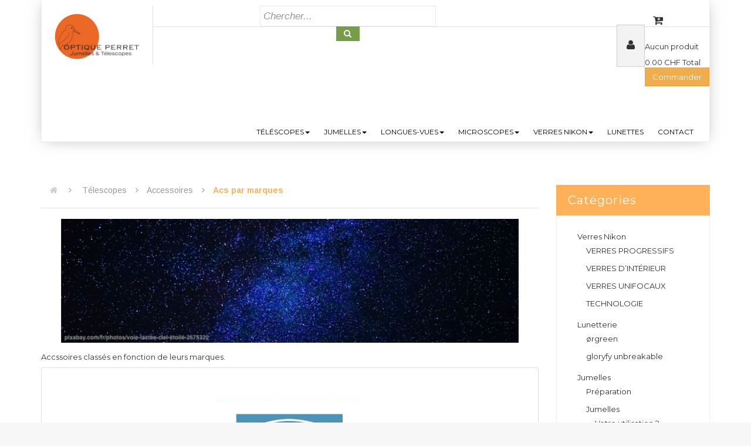

--- FILE ---
content_type: text/html; charset=utf-8
request_url: https://www.optiqueperret.ch/1431-acs-par-marques
body_size: 20937
content:
<!DOCTYPE HTML>
<!--[if lt IE 7]> <html class="no-js lt-ie9 lt-ie8 lt-ie7" lang="fr-fr"><![endif]-->
<!--[if IE 7]><html class="no-js lt-ie9 lt-ie8 ie7" lang="fr-fr"><![endif]-->
<!--[if IE 8]><html class="no-js lt-ie9 ie8" lang="fr-fr"><![endif]-->
<!--[if gt IE 8]> <html class="no-js ie9" lang="fr-fr"><![endif]-->
<html lang="fr-fr"  class="default" >
	    
	<head>
		<meta charset="utf-8" />
		<title>Acs par marques - Optique Perret</title>

<script data-keepinline="true">
/* datalayer */
dataLayer = [];
dataLayer.push({"pageCategory":"category","ecommerce":{"currencyCode":"CHF"}});
/* call to GTM Tag */
(function(w,d,s,l,i){w[l]=w[l]||[];w[l].push({'gtm.start':
new Date().getTime(),event:'gtm.js'});var f=d.getElementsByTagName(s)[0],
j=d.createElement(s),dl=l!='dataLayer'?'&l='+l:'';j.async=true;j.src=
'https://www.googletagmanager.com/gtm.js?id='+i+dl;f.parentNode.insertBefore(j,f);
})(window,document,'script','dataLayer','GTM-PC5CKTV');

/* async call to avoid cache system for dynamic data */
dataLayer.push({
  'event': 'datalayer_ready'
});
</script>
					<meta name="description" content="Accessoires de télescopes classé par marques" />
							<meta name="keywords" content="accessoires,astronomie,marques" />
				<meta name="generator" content="PrestaShop" />
		<meta name="robots" content="index,follow" />
		<meta name="viewport" content="width=device-width, minimum-scale=0.25, maximum-scale=1.6, initial-scale=1.0" />		<meta name="apple-mobile-web-app-capable" content="yes" />
		<meta name="mobile-web-app-capable" content="yes" />
		<link rel="icon" type="image/vnd.microsoft.icon" href="/img/favicon64.ico?1766392771" />
		<link rel="shortcut icon" type="image/x-icon" href="/img/favicon64.ico?1766392771" />
		<link rel="apple-touch-icon" href="/img/favicon64.ico?1766392771">
														<link rel="stylesheet" href="/themes/leo_sunbox/css/global.css" type="text/css" media="all" />
																<link rel="stylesheet" href="/themes/leo_sunbox/css/autoload/highdpi.css" type="text/css" media="all" />
																<link rel="stylesheet" href="/themes/leo_sunbox/css/autoload/responsive-tables.css" type="text/css" media="all" />
																<link rel="stylesheet" href="/themes/leo_sunbox/css/product_list.css" type="text/css" media="all" />
																<link rel="stylesheet" href="/themes/leo_sunbox/css/category.css" type="text/css" media="all" />
																<link rel="stylesheet" href="/themes/leo_sunbox/css/scenes.css" type="text/css" media="all" />
																<link rel="stylesheet" href="/themes/leo_sunbox/css/modules/blockcart/blockcart.css" type="text/css" media="all" />
																<link rel="stylesheet" href="/js/jquery/plugins/bxslider/jquery.bxslider.css" type="text/css" media="all" />
																<link rel="stylesheet" href="/themes/leo_sunbox/css/modules/blockcurrencies/blockcurrencies.css" type="text/css" media="all" />
																<link rel="stylesheet" href="/themes/leo_sunbox/css/modules/blocklanguages/blocklanguages.css" type="text/css" media="all" />
																<link rel="stylesheet" href="/themes/leo_sunbox/css/modules/blockcontact/blockcontact.css" type="text/css" media="all" />
																<link rel="stylesheet" href="/themes/leo_sunbox/css/modules/blocknewsletter/blocknewsletter.css" type="text/css" media="all" />
																<link rel="stylesheet" href="/themes/leo_sunbox/css/modules/blocksearch/blocksearch.css" type="text/css" media="all" />
																<link rel="stylesheet" href="/js/jquery/plugins/autocomplete/jquery.autocomplete.css" type="text/css" media="all" />
																<link rel="stylesheet" href="/themes/leo_sunbox/css/modules/blockgrouptop/blockgrouptop.css" type="text/css" media="all" />
																<link rel="stylesheet" href="/themes/leo_sunbox/css/modules/leoslideshow/views/css/typo/typo.css" type="text/css" media="all" />
																<link rel="stylesheet" href="/themes/leo_sunbox/css/modules/leoslideshow/views/css/iView/iview.css" type="text/css" media="all" />
																<link rel="stylesheet" href="/themes/leo_sunbox/css/modules/leoslideshow/views/css/iView/skin_4_responsive/style.css" type="text/css" media="all" />
																<link rel="stylesheet" href="/themes/leo_sunbox/css/modules/blockuserinfo/blockuserinfo.css" type="text/css" media="all" />
																<link rel="stylesheet" href="/themes/leo_sunbox/css/modules/blockcategories/blockcategories.css" type="text/css" media="all" />
																<link rel="stylesheet" href="/themes/leo_sunbox/css/modules/leoblog/assets/leoblog.css" type="text/css" media="all" />
																<link rel="stylesheet" href="/modules/pm_advancedsearch4/css/pm_advancedsearch4.css" type="text/css" media="all" />
																<link rel="stylesheet" href="/modules/pm_advancedsearch4/css/pm_advancedsearch4_dynamic.css" type="text/css" media="all" />
																<link rel="stylesheet" href="/modules/pm_advancedsearch4/js/jqueryui/ui_theme_front/theme1/jquery-ui-1.8.13.custom.css" type="text/css" media="all" />
																<link rel="stylesheet" href="/modules/printfriendly/views/css/print_friendly_1.css" type="text/css" media="print" />
																<link rel="stylesheet" href="/themes/leo_sunbox/css/responsive.css" type="text/css" media="all" />
																<link rel="stylesheet" href="/modules/fieldmobile/views/css/front.css" type="text/css" media="all" />
																<link rel="stylesheet" href="/modules/shippingratecalculator/views/css/front.css" type="text/css" media="all" />
																<link rel="stylesheet" href="/js/jquery/plugins/fancybox/jquery.fancybox.css" type="text/css" media="all" />
													


<!-- MODULE PM_AdvancedSearch4 || Presta-Module.com -->

<!-- MODULE PM_AdvancedSearch4 || Presta-Module.com -->
				
		<link rel="stylesheet" type="text/css" href="https://www.optiqueperret.ch/themes/leo_sunbox/css/appagebuilder_legacy_after.css" media="all" />
		
		<link rel="stylesheet" type="text/css" href="https://www.optiqueperret.ch/themes/leo_sunbox/css/local/custom.css" media="all" />
		                
				                
				<!-- <link rel="stylesheet" href="//fonts.googleapis.com/css?family=Open+Sans:300,600&amp;subset=latin,latin-ext" type="text/css" media="all" /> -->
		<link href='https://fonts.googleapis.com/css?family=Montserrat:400,700' rel='stylesheet' type='text/css'>
		<link href='https://fonts.googleapis.com/css?family=Arimo:400,400italic,700' rel='stylesheet' type='text/css'>
		<!--[if IE 8]>
		
<script src="https://oss.maxcdn.com/libs/html5shiv/3.7.0/html5shiv.js"></script>
		
<script src="https://oss.maxcdn.com/libs/respond.js/1.3.0/respond.min.js"></script>
		<![endif]-->
		
	</head>
	<body id="category" class="category category-1431 category-acs-par-marques show-left-column show-right-column lang_fr  fullwidth  double-menu">

<!-- Google Tag Manager (noscript) -->
<noscript><iframe src="https://www.googletagmanager.com/ns.html?id=GTM-PC5CKTV&nojscript=true"
height="0" width="0" style="display:none;visibility:hidden"></iframe></noscript>
<!-- End Google Tag Manager (noscript) -->
					<section id="page" data-column="col-xs-6 col-sm-6 col-md-3" data-type="grid">
			<!-- Header -->
			<header id="header" class="header-center">
				<section class="header-container">
															<div id="header-main" class="header-left">
						<div id="header_content">
							<div class="inner">
								
																
																
																<div class="top">
									<div class="wrapper">
										<div class="container">
											<div class="header-content row">
												<div class="left-header col-lg-2 col-md-2 col-sm-12 col-xs-12 col-sp-12">
													<a href="http://www.optiqueperret.ch/" title="Optique Perret" class="logo-header">
														<img class="logo img-responsive"
														     src="https://www.optiqueperret.ch/img/optique-perret-centre-telescopes-jumelles-logo-1619607180.jpg"
														     alt="Optique Perret"
														      width="320"														      height="157" />
													</a>
												</div>

												<div class="center-header position-static col-lg-7 col-md-7 col-sm-12 col-xs-12 col-sp-12">
													<div class="op-header-center-wrap">
														<div class="op-header-search">
															<!-- Block search module TOP -->
<div class="btn-search">
  	<a class="fa fa-search" href="#" id="click_show_search" title="Rechercher"><em>Rechercher</em></a>
</div>
<div id="search_block_top" style="z-index:999!important" class="e-translate-down">
	<button class="btn-close-search">
		<i class="fa fa-close"></i>
	</button>
	<div class="form-search">
		<form id="searchbox" method="get" action="//www.optiqueperret.ch/recherche" >
			<input type="hidden" name="controller" value="search" />
			<input type="hidden" name="orderby" value="position" />
			<input type="hidden" name="orderway" value="desc" />
			<input class="search_query form-control" type="text" id="search_query_top" name="search_query" placeholder="Chercher..." value="" autocomplete="off"/>
			<button type="submit" name="submit_search" class="btn btn-outline-inverse fa fa-search">&nbsp;</button> 
		</form>
	</div>
</div>
<!-- /Block search module TOP -->
														</div>
													</div>
												</div>

												<div class="right-header position-static col-lg-3 col-md-3 col-sm-12 col-xs-12 col-sp-12">
													<div class="op-header-right-wrap">
																													<div class="op-header-actions">
																<img src="https://www.optiqueperret.ch/module/wallee/cron?security_token=5e151396-4692-495c-a30e-a43cf44a3cf0" style="display:none" /><!-- Block user information module NAV  -->
<div class="header_user_info popup-over">
	<div data-toggle="dropdown" class="popup-title"><a href="#" title="Compte"><i class="fa fa-user"></i><span>Compte</span></a></div>	
	<ul class="links popup-content">
					<li>
				<a class="login" href="https://www.optiqueperret.ch/mon-compte" rel="nofollow" title="Connectez-vous à votre compte client">
					<i class="fa fa-unlock-alt"></i><span>Connexion</span>
				</a>
			</li>
		
		<li>
			<a href="https://www.optiqueperret.ch/mon-compte" title="Mon compte">
				<i class="fa fa-user"></i><span>Compte</span>
			</a>
		</li>
		<li>
			<a class="ap-btn-wishlist" id="wishlist-total" href="https://www.optiqueperret.ch/module/blockwishlist/mywishlist" title="Mes listes">
				<i class="fa fa-heart"></i><span>Liste de souhaits</span><span class="ap-total-wishlist ap-total"></span>
			</a>
		</li>
		<li>
			<a class="ap-btn-compare" href="https://www.optiqueperret.ch/index.php?controller=products-comparison" title="Comparer" rel="nofollow">
				<i class="fa fa-compress"></i><span>Comparer</span><span class="ap-total-compare ap-total"></span>
			</a>
		</li>

				
	</ul>	
</div>	<!-- MODULE Block cart -->
<div class="blockcart_top clearfix">
	<div id="cart" class="shopping_cart">
			<a id="link_cart" href="https://www.optiqueperret.ch/commande" title="Voir mon panier" rel="nofollow">
				<div class="img-cart"><i class="fa fa-cart-plus"></i></div>
				<div class="meta-cart">
					<div class="name-cart">Mon panier</div>
					<div class="infor-cart">
						<span class="ajax_cart_quantity unvisible">0</span>
						<span class="ajax_cart_product_txt_s unvisible">articles - </span>
						<span class="ajax_cart_product_txt unvisible">article - </span>
						<span class="ajax_cart_total unvisible">
													</span>
						<span class="ajax_cart_no_product ">(vide)</span>
					</div>
				</div>
				
				<div class="cart-inner media-body">
					<h4>Panier</h4>
										</div>
			</a>



					<div class="cart_block block exclusive">
				<div class="block_content">
					<!-- block list of products -->
					<div class="cart_block_list">
												<p class="cart_block_no_products">
							Aucun produit
						</p>
																		<div class="cart-prices">
							<div class="cart-prices-line first-line">
								<!--span class="price cart_block_shipping_cost ajax_cart_shipping_cost unvisible">
																			 À définir																	</span>
								<span class="unvisible">
									Livraison
								</span!-->
							</div>
																					<div class="cart-prices-line last-line">
								<span class="price cart_block_total ajax_block_cart_total">0.00 CHF</span>
								<span>Total</span>
							</div>
													</div>
						<p class="cart-buttons clearfix">
							<a id="button_order_cart" class="btn btn-warning button-medium button button-small pull-right" href="https://www.optiqueperret.ch/commande" title="Commander" rel="nofollow">
								<span>
									Commander
								</span>
							</a>
						</p>
					</div>
				</div>
			</div><!-- .cart_block -->
			</div>
</div>


<!-- /MODULE Block cart -->

															</div>
																								
																					<div class="op-header-translate">
												
<div class="headergc">
<div id="googletranslate_element"></div>
</div>




											</div>
																							</div>
												</div>

												<div class="col-md-12 col-lg-2">
												</div>
												<div class="col-md-12 col-lg-10">
													
																																								<div id="leo-megamenu" class="clearfix">
<nav id="cavas_menu" class="sf-contener leo-megamenu">
    <div role="navigation">
    <!-- Brand and toggle get grouped for better mobile display -->
        <div class="navbar-header">
            <button type="button" class="navbar-toggle btn-outline-inverse" data-toggle="collapse" data-target=".navbar-ex1-collapse">
                <span class="sr-only">Basculer la navigation</span>
                <span class="fa fa-bars"></span>
            </button>
        </div>
        <!-- Collect the nav links, forms, and other content for toggling -->
        <div id="leo-top-menu" class="collapse navbar-collapse navbar-ex1-collapse">
            <ul class="nav navbar-nav megamenu"><li class=" parent dropdown aligned-fullwidth " >
                    <a href="https://www.optiqueperret.ch/4-telescope" class="dropdown-toggle has-category" data-toggle="dropdown" target="_self"><span class="hasicon menu-icon" style="background:url('https://www.optiqueperret.ch/themes/leo_sunbox/img/modules/leobootstrapmenu/icons/telescope.png') no-repeat;"><span class="menu-title">Téléscopes</span></span><b class="caret"></b></a><div class="dropdown-sub dropdown-menu"  ><div class="dropdown-menu-inner"><div class="row"><div class="mega-col col-sm-3" > <div class="mega-col-inner "><div class="leo-widget">


<div class="widget-category_image block">
		<div class="block_content">
    			  <ul class="level0" style="margin-left:0px">
            <li class="cate_4" ><a href="https://www.optiqueperret.ch/4-telescope"><span >Télescopes</span></a>
          <ul class="level1" style="margin-left:10px">
                  <li class="cate_1420" ><a href="https://www.optiqueperret.ch/1420-par-marques"><span >Par marques</span></a>
          <ul class="level2" style="margin-left:20px">
            <li class="cate_710" ><a href="https://www.optiqueperret.ch/710-celestron"><span >Celestron</span></a>
          <ul class="level3" style="margin-left:30px">
                  <li class="cate_1708"><a href="https://www.optiqueperret.ch/1708-starsense-explorer">StarSense Explorer</a></li>
              </li>
                <li class="cate_1710"><a href="https://www.optiqueperret.ch/1710-nexstar-se">NexStar SE</a></li>
              </li>
                <li class="cate_734"><a href="https://www.optiqueperret.ch/734-nexstar-evolution">NexStar Evolution</a></li>
              </li>
                <li class="cate_722"><a href="https://www.optiqueperret.ch/722-advanced-vx">Advanced VX</a></li>
              </li>
                <li class="cate_1717"><a href="https://www.optiqueperret.ch/1717-origin">ORIGIN</a></li>
              </li>
              </ul>
</li>
                <li class="cate_606" ><a href="https://www.optiqueperret.ch/606-telescopes-sky-watcher"><span >Sky-Watcher</span></a>
          <ul class="level3" style="margin-left:30px">
            <li class="cate_1424"><a href="https://www.optiqueperret.ch/1424-refracteurs-achromatique">Réfracteurs achromatique</a></li>
              </li>
                <li class="cate_1425"><a href="https://www.optiqueperret.ch/1425-reflecteur-newton">Réflecteur Newton</a></li>
              </li>
                <li class="cate_1426"><a href="https://www.optiqueperret.ch/1426-hybride-cassegrain">Hybride-Cassegrain</a></li>
              </li>
                <li class="cate_1711"><a href="https://www.optiqueperret.ch/1711-dobson">Dobson</a></li>
              </li>
        </ul>
</li>
                <li class="cate_1265"><a href="https://www.optiqueperret.ch/1265-meade-instruments">Meade Instruments</a></li>
              </li>
                      <li class="cate_1589"><a href="https://www.optiqueperret.ch/1589-unistellar">Unistellar</a></li>
              </li>
                <li class="cate_1725"><a href="https://www.optiqueperret.ch/1725-kenko-astronomy">Kenko Astronomy</a></li>
              </li>
        </ul>
</li>
                <li class="cate_1603"><a href="https://www.optiqueperret.ch/1603-digital-numeriques-connectes">Digital numériques connectés</a></li>
              </li>
                <li class="cate_1586" ><a href="https://www.optiqueperret.ch/1586-par-niveau"><span > Par niveau</span></a>
          <ul class="level2" style="margin-left:20px">
            <li class="cate_1721"><a href="https://www.optiqueperret.ch/1721-debutants">Débutants</a></li>
              </li>
                <li class="cate_1722"><a href="https://www.optiqueperret.ch/1722-intermediaires">Intermédiaires</a></li>
              </li>
                <li class="cate_1723"><a href="https://www.optiqueperret.ch/1723-avances">Avancés</a></li>
              </li>
                <li class="cate_1602"><a href="https://www.optiqueperret.ch/1602-motorises-ouet-goto">Motorisés ou/et GoTo</a></li>
              </li>
                <li class="cate_1421" ><a href="https://www.optiqueperret.ch/1421-optiques"><span >Optiques</span></a>
          <ul class="level3" style="margin-left:30px">
            <li class="cate_1373"><a href="https://www.optiqueperret.ch/1373-refracteur-lunettes-astro">Réfracteur Lunettes astro </a></li>
              </li>
                <li class="cate_1374"><a href="https://www.optiqueperret.ch/1374-reflecteur-newton">Réflecteur Newton</a></li>
              </li>
                <li class="cate_1376"><a href="https://www.optiqueperret.ch/1376-cassegrain">Cassegrain</a></li>
              </li>
                <li class="cate_1375"><a href="https://www.optiqueperret.ch/1375-dobson">Dobson</a></li>
              </li>
        </ul>
</li>
                <li class="cate_1422" ><a href="https://www.optiqueperret.ch/1422-montures"><span >Montures</span></a>
          <ul class="level3" style="margin-left:30px">
            <li class="cate_1487"><a href="https://www.optiqueperret.ch/1487-azimutales">AZIMUTALES</a></li>
              </li>
                <li class="cate_1488"><a href="https://www.optiqueperret.ch/1488-azimutales-goto">AZIMUTALES GOTO</a></li>
              </li>
                <li class="cate_1489"><a href="https://www.optiqueperret.ch/1489-equatoriales">ÉQUATORIALES</a></li>
              </li>
                <li class="cate_1490"><a href="https://www.optiqueperret.ch/1490-equatoriales-goto">ÉQUATORIALES GOTO</a></li>
              </li>
                <li class="cate_1491"><a href="https://www.optiqueperret.ch/1491-dobson">Dobson</a></li>
              </li>
                <li class="cate_1601"><a href="https://www.optiqueperret.ch/1601-dobson-goto">Dobson GoTo</a></li>
              </li>
        </ul>
</li>
                <li class="cate_1609" ><a href="https://www.optiqueperret.ch/1609-o-d-ouvertures"><span >Ø d'ouvertures</span></a>
          <ul class="level3" style="margin-left:30px">
            <li class="cate_1610"><a href="https://www.optiqueperret.ch/1610-o-70-mm">Ø 70 mm</a></li>
              </li>
                <li class="cate_1611"><a href="https://www.optiqueperret.ch/1611-o-80-mm">Ø 80 mm</a></li>
              </li>
                <li class="cate_1612"><a href="https://www.optiqueperret.ch/1612-o-90-mm">Ø 90 mm</a></li>
              </li>
                <li class="cate_1613"><a href="https://www.optiqueperret.ch/1613-o-100-mm">Ø 100 mm</a></li>
              </li>
                <li class="cate_1621"><a href="https://www.optiqueperret.ch/1621-o-114-mm">Ø 114 mm</a></li>
              </li>
                <li class="cate_1622"><a href="https://www.optiqueperret.ch/1622-o-120-mm">Ø 120 mm</a></li>
              </li>
                <li class="cate_1614"><a href="https://www.optiqueperret.ch/1614-o-127-mm">Ø 127 mm</a></li>
              </li>
                <li class="cate_1615"><a href="https://www.optiqueperret.ch/1615-o-130-mm">Ø 130 mm</a></li>
              </li>
                <li class="cate_1616"><a href="https://www.optiqueperret.ch/1616-o-150-mm">Ø 150 mm</a></li>
              </li>
                <li class="cate_1617"><a href="https://www.optiqueperret.ch/1617-o-180-mm">Ø 180 mm</a></li>
              </li>
                <li class="cate_1618"><a href="https://www.optiqueperret.ch/1618-o-200-mm">Ø 200 mm</a></li>
              </li>
                <li class="cate_1619"><a href="https://www.optiqueperret.ch/1619-o-250-mm">Ø 250 mm</a></li>
              </li>
                <li class="cate_1620"><a href="https://www.optiqueperret.ch/1620-o-300-mm">Ø 300 mm</a></li>
              </li>
        </ul>
</li>
        </ul>
</li>
                <li class="cate_1532"><a href="https://www.optiqueperret.ch/1532-livres-et-cartes">Livres et cartes</a></li>
              </li>
                <li class="cate_461" ><a href="https://www.optiqueperret.ch/461-accessoires"><span >Accessoires</span></a>
          <ul class="level2" style="margin-left:20px">
            <li class="cate_1431" ><a href="https://www.optiqueperret.ch/1431-acs-par-marques"><span >Acs par marques</span></a>
          <ul class="level3" style="margin-left:30px">
            <li class="cate_1311"><a href="https://www.optiqueperret.ch/1311-acs-auriga">Acs Auriga</a></li>
              </li>
                <li class="cate_761"><a href="https://www.optiqueperret.ch/761-acs-baader">Acs Baader</a></li>
              </li>
                <li class="cate_1429"><a href="https://www.optiqueperret.ch/1429-acs-bresser">Acs Bresser</a></li>
              </li>
                <li class="cate_724"><a href="https://www.optiqueperret.ch/724-acs-celestron">Acs Celestron</a></li>
              </li>
                <li class="cate_1337"><a href="https://www.optiqueperret.ch/1337-acs-explore-scientific">Acs Explore Scientific</a></li>
              </li>
                <li class="cate_1278"><a href="https://www.optiqueperret.ch/1278-acs-meade">Acs Meade</a></li>
              </li>
                <li class="cate_1280"><a href="https://www.optiqueperret.ch/1280-acs-omegon">Acs Omegon</a></li>
              </li>
                <li class="cate_1430"><a href="https://www.optiqueperret.ch/1430-acs-orion">Acs Orion</a></li>
              </li>
                <li class="cate_1054"><a href="https://www.optiqueperret.ch/1054-acs-sky-watcher">Acs Sky-Watcher</a></li>
              </li>
                <li class="cate_1529"><a href="https://www.optiqueperret.ch/1529-acs-vixen">Acs Vixen</a></li>
              </li>
        </ul>
</li>
                <li class="cate_1432" ><a href="https://www.optiqueperret.ch/1432-oculaires"><span >Oculaires</span></a>
          <ul class="level3" style="margin-left:30px">
            <li class="cate_1434"><a href="https://www.optiqueperret.ch/1434-hyperion-68">Hyperion 68°</a></li>
              </li>
                <li class="cate_1435"><a href="https://www.optiqueperret.ch/1435-morpheus-76">Morpheus 76°</a></li>
              </li>
                <li class="cate_1442"><a href="https://www.optiqueperret.ch/1442-oberon-82">Oberon 82°</a></li>
              </li>
                <li class="cate_1440"><a href="https://www.optiqueperret.ch/1440-flatfield-ed-60">FlatField ED 60°</a></li>
              </li>
                <li class="cate_1441"><a href="https://www.optiqueperret.ch/1441-redline-sw-70">RedLine SW 70°</a></li>
              </li>
                <li class="cate_1439"><a href="https://www.optiqueperret.ch/1439-cronus-wa-60">Cronus WA 60°</a></li>
              </li>
                <li class="cate_1444"><a href="https://www.optiqueperret.ch/1444-edge-on-planetary-55">Edge On Planetary 55°</a></li>
              </li>
                <li class="cate_1433"><a href="https://www.optiqueperret.ch/1433-wa-60">WA 60° </a></li>
              </li>
                <li class="cate_1445"><a href="https://www.optiqueperret.ch/1445-super-ploessl-52">Super Plössl 52°</a></li>
              </li>
                <li class="cate_1443"><a href="https://www.optiqueperret.ch/1443-ultra-flat-field-65">Ultra Flat Field 65°</a></li>
              </li>
                <li class="cate_1436"><a href="https://www.optiqueperret.ch/1436-x-cel-lx-60">X-CEL LX 60°</a></li>
              </li>
                <li class="cate_1438"><a href="https://www.optiqueperret.ch/1438-omni-52">Omni 52°</a></li>
              </li>
                <li class="cate_1446"><a href="https://www.optiqueperret.ch/1446-planetary-58">Planetary 58°</a></li>
              </li>
                <li class="cate_1447"><a href="https://www.optiqueperret.ch/1447-ultrawide-66">UltraWide 66°</a></li>
              </li>
                <li class="cate_1448"><a href="https://www.optiqueperret.ch/1448-oculaires-zoom">Oculaires zoom</a></li>
              </li>
                <li class="cate_1449"><a href="https://www.optiqueperret.ch/1449-oculaires-reticules">Oculaires réticulés</a></li>
              </li>
                <li class="cate_1493"><a href="https://www.optiqueperret.ch/1493-slv-50-20-mm">SLV 50° 20 mm</a></li>
              </li>
                <li class="cate_1494"><a href="https://www.optiqueperret.ch/1494-ssw-83">SSW 83°</a></li>
              </li>
                <li class="cate_1528"><a href="https://www.optiqueperret.ch/1528-npl">NPL </a></li>
              </li>
                <li class="cate_1541"><a href="https://www.optiqueperret.ch/1541-ler-52-ar">LER 52° Ar</a></li>
              </li>
                <li class="cate_1580"><a href="https://www.optiqueperret.ch/1580-ar-82">Ar 82°</a></li>
              </li>
        </ul>
</li>
                <li class="cate_1238"><a href="https://www.optiqueperret.ch/1238-lentilles-de-barlows">Lentilles de Barlows</a></li>
              </li>
                <li class="cate_1234" ><a href="https://www.optiqueperret.ch/1234-filtres"><span >Filtres</span></a>
          <ul class="level3" style="margin-left:30px">
            <li class="cate_1450"><a href="https://www.optiqueperret.ch/1450-filtres-lunaire">Filtres lunaire</a></li>
              </li>
                <li class="cate_1452"><a href="https://www.optiqueperret.ch/1452-filtres-planetaires">Filtres planétaires</a></li>
              </li>
                <li class="cate_1451"><a href="https://www.optiqueperret.ch/1451-filtres-pour-ciel-profond">Filtres pour ciel profond</a></li>
              </li>
                <li class="cate_1414"><a href="https://www.optiqueperret.ch/1414-filtres-solaire">Filtres solaire</a></li>
              </li>
        </ul>
</li>
                <li class="cate_992" ><a href="https://www.optiqueperret.ch/992-sacoches-valises"><span >Sacoches & Valises</span></a>
          <ul class="level3" style="margin-left:30px">
            <li class="cate_222"><a href="https://www.optiqueperret.ch/222-sacoches-tubes-optiques">Sacoches tubes optiques</a></li>
              </li>
                <li class="cate_305"><a href="https://www.optiqueperret.ch/305-sacoches-pour-monture">Sacoches pour monture</a></li>
              </li>
                <li class="cate_221"><a href="https://www.optiqueperret.ch/221-sacoches-trepieds">Sacoches trépieds</a></li>
              </li>
                <li class="cate_223"><a href="https://www.optiqueperret.ch/223-sacs-valises-pour-acs">Sacs & Valises pour acs</a></li>
              </li>
                <li class="cate_1726"><a href="https://www.optiqueperret.ch/1726-sacoches-optique-trepieds">Sacoches Optique & Trépieds</a></li>
              </li>
        </ul>
</li>
                <li class="cate_860" ><a href="https://www.optiqueperret.ch/860-adaptateurs-photos"><span >Adaptateurs photos</span></a>
          <ul class="level3" style="margin-left:30px">
            <li class="cate_1364"><a href="https://www.optiqueperret.ch/1364-phonescoping">Phonescoping</a></li>
              </li>
                <li class="cate_1453"><a href="https://www.optiqueperret.ch/1453-adaptateurs-boitiers-photos">Adaptateurs  boîtiers photos </a></li>
              </li>
                <li class="cate_1545"><a href="https://www.optiqueperret.ch/1545-bagues-t">Bagues T</a></li>
              </li>
        </ul>
</li>
                <li class="cate_424"><a href="https://www.optiqueperret.ch/424-livres-astronomie">Carte & Livres astronomie</a></li>
              </li>
                <li class="cate_1236"><a href="https://www.optiqueperret.ch/1236-redresseurs-d-images">Redresseurs d'images</a></li>
              </li>
                <li class="cate_1247"><a href="https://www.optiqueperret.ch/1247-lampe-de-poche-rouge">Lampe de poche rouge</a></li>
              </li>
                <li class="cate_1527"><a href="https://www.optiqueperret.ch/1527-chercheurs">Chercheurs</a></li>
              </li>
                <li class="cate_1455"><a href="https://www.optiqueperret.ch/1455-renvois-coudes-acs">Renvois coudés & acs</a></li>
              </li>
                <li class="cate_1540"><a href="https://www.optiqueperret.ch/1540-pare-buee">Pare-buée</a></li>
              </li>
                <li class="cate_212"><a href="https://www.optiqueperret.ch/212-sets-de-nettoyage">Sets de nettoyage</a></li>
              </li>
                <li class="cate_1599"><a href="https://www.optiqueperret.ch/1599-collimateurs">Collimateurs</a></li>
              </li>
                <li class="cate_1600"><a href="https://www.optiqueperret.ch/1600-alimentations">Alimentations</a></li>
              </li>
        </ul>
</li>
                <li class="cate_1562" ><a href="https://www.optiqueperret.ch/1562-astrophotographie"><span >Astrophotographie</span></a>
          <ul class="level2" style="margin-left:20px">
            <li class="cate_1563"><a href="https://www.optiqueperret.ch/1563-cameras">Caméras</a></li>
              </li>
                <li class="cate_1564"><a href="https://www.optiqueperret.ch/1564-auto-guidage">Auto Guidage</a></li>
              </li>
                <li class="cate_1566"><a href="https://www.optiqueperret.ch/1566-lunettes-apo">Lunettes APO</a></li>
              </li>
                <li class="cate_1309"><a href="https://www.optiqueperret.ch/1309-photo-sky-tracker">Photo Sky Tracker</a></li>
              </li>
                <li class="cate_1567"><a href="https://www.optiqueperret.ch/1567-montures-eq-goto">Montures EQ Goto</a></li>
              </li>
                <li class="cate_1575"><a href="https://www.optiqueperret.ch/1575-filtres-astrophotographie">Filtres astrophotographie</a></li>
              </li>
        </ul>
</li>
                <li class="cate_1423" ><a href="https://www.optiqueperret.ch/1423-montures-acs-montures"><span >Montures & acs montures</span></a>
          <ul class="level2" style="margin-left:20px">
            <li class="cate_1569" ><a href="https://www.optiqueperret.ch/1569-montures-par-marques"><span >Montures par marques</span></a>
          <ul class="level3" style="margin-left:30px">
            <li class="cate_1574"><a href="https://www.optiqueperret.ch/1574-sky-watcher">Sky-Watcher</a></li>
              </li>
                <li class="cate_1570"><a href="https://www.optiqueperret.ch/1570-ioptron">IOptron</a></li>
              </li>
                <li class="cate_1571"><a href="https://www.optiqueperret.ch/1571-vixen">Vixen</a></li>
              </li>
                <li class="cate_1572"><a href="https://www.optiqueperret.ch/1572-explore-scientific">Explore Scientific</a></li>
              </li>
                <li class="cate_1573"><a href="https://www.optiqueperret.ch/1573-bresser">Bresser</a></li>
              </li>
        </ul>
</li>
                <li class="cate_191"><a href="https://www.optiqueperret.ch/191-azimutales">Azimutales</a></li>
              </li>
                <li class="cate_192"><a href="https://www.optiqueperret.ch/192-azimutales-goto">Azimutales GoTo</a></li>
              </li>
                <li class="cate_193"><a href="https://www.optiqueperret.ch/193-equatoriales">Equatoriales</a></li>
              </li>
                <li class="cate_194"><a href="https://www.optiqueperret.ch/194-equatoriales-goto">Equatoriales Goto</a></li>
              </li>
                <li class="cate_195" ><a href="https://www.optiqueperret.ch/195-acs-montures"><span >Acs. montures</span></a>
          <ul class="level3" style="margin-left:30px">
            <li class="cate_196"><a href="https://www.optiqueperret.ch/196-alimentations">Alimentations</a></li>
              </li>
                <li class="cate_200"><a href="https://www.optiqueperret.ch/200-motorisations">Motorisations</a></li>
              </li>
                <li class="cate_662"><a href="https://www.optiqueperret.ch/662-viseurs-polaire-acs">Viseurs polaire & acs</a></li>
              </li>
                <li class="cate_199"><a href="https://www.optiqueperret.ch/199-gps-module-wifi">GPS & Module WiFi</a></li>
              </li>
                <li class="cate_198"><a href="https://www.optiqueperret.ch/198-kit-goto">Raquette & Pack Goto</a></li>
              </li>
                <li class="cate_647"><a href="https://www.optiqueperret.ch/647-cables-pour-camera">Câbles pour caméras</a></li>
              </li>
                <li class="cate_394"><a href="https://www.optiqueperret.ch/394-cables-usb">Câbles USB</a></li>
              </li>
                <li class="cate_232"><a href="https://www.optiqueperret.ch/232-colliers-et-queue-d-aronde">Colliers</a></li>
              </li>
                <li class="cate_237"><a href="https://www.optiqueperret.ch/237-contrepoids">Contrepoids</a></li>
              </li>
                <li class="cate_235"><a href="https://www.optiqueperret.ch/235-extensions">Extensions</a></li>
              </li>
                <li class="cate_233"><a href="https://www.optiqueperret.ch/233-queues-d-arondes-acs">Queues d'arondes & acs</a></li>
              </li>
                <li class="cate_1755"><a href="https://www.optiqueperret.ch/1755-tables-equatoriales">Tables équatoriales</a></li>
              </li>
                <li class="cate_1116"><a href="https://www.optiqueperret.ch/1116-trepieds">Trépieds</a></li>
              </li>
                      <li class="cate_1576"><a href="https://www.optiqueperret.ch/1576-molettes-et-flexibles">Molettes et flexibles</a></li>
              </li>
        </ul>
</li>
        </ul>
</li>
                <li class="cate_802" ><a href="https://www.optiqueperret.ch/802-tubes-optiques"><span >Tubes optiques</span></a>
          <ul class="level2" style="margin-left:20px">
            <li class="cate_684"><a href="https://www.optiqueperret.ch/684-lunettes-refracteurs">Lunettes (réfracteurs)</a></li>
              </li>
                <li class="cate_161"><a href="https://www.optiqueperret.ch/161-lunettes-apo">Lunettes APO</a></li>
              </li>
                <li class="cate_176"><a href="https://www.optiqueperret.ch/176-newton-reflecteurs">Newton (réflecteurs)</a></li>
              </li>
                <li class="cate_190"><a href="https://www.optiqueperret.ch/190-cassegrain-acf-mcsc">Cassegrain - ACF - MC/SC</a></li>
              </li>
                <li class="cate_203"><a href="https://www.optiqueperret.ch/203-maksutov-newton">Maksutov-Newton</a></li>
              </li>
        </ul>
</li>
                <li class="cate_1624" ><a href="https://www.optiqueperret.ch/1624-jumelles-astronomie"><span >Jumelles Astronomie</span></a>
          <ul class="level2" style="margin-left:20px">
            <li class="cate_1625"><a href="https://www.optiqueperret.ch/1625-a-main-levee">A main levée</a></li>
              </li>
                <li class="cate_1626"><a href="https://www.optiqueperret.ch/1626-sur-trepied">Sur trépied</a></li>
              </li>
        </ul>
</li>
                <li class="cate_1715"><a href="https://www.optiqueperret.ch/1715-conseils-et-service-apres-vente">Conseils et service après-vente</a></li>
              </li>
              </ul>
</li>
        </ul>

        <div id="view_all_wapper" style="display:none">
        <span class ="view_all"><a href="javascript:void(0)">Voir tout</a></span>
    </div> 
	</div>
</div>


</div></div></div><div class="mega-col col-sm-9" > <div class="mega-col-inner "><div class="leo-widget">
<div class="widget-products">
			<div class="menu-title">
			Nouveautés
		</div>
		<div class="widget-inner">
					<div class="product-block">
																
				
													
					 
					<div class="product-container clearfix" itemscope itemtype="https://schema.org/Product">	
						<div class="image ">
							<a class="product_img_link" href="https://www.optiqueperret.ch/starsense-explorer/5219-celestron-starsense-explorer-lt-80az.html" title="Celestron - StarSense Explorer LT 80AZ" itemprop="url">
								<img class="replace-2x img-responsive" src="https://www.optiqueperret.ch/31345-small_default/celestron-starsense-explorer-lt-80az.jpg" alt="Celestron - StarSense Explorer LT 80AZ" title="Celestron - StarSense Explorer LT 80AZ" itemprop="image" />
							</a> 
						</div>
						<div class="product-meta">
							<h5 itemprop="name" class="name">
																<a class="product-name" href="https://www.optiqueperret.ch/starsense-explorer/5219-celestron-starsense-explorer-lt-80az.html" title="Celestron - StarSense Explorer LT 80AZ" itemprop="url" >
									Celestron - StarSense Explorer LT 80AZ
								</a>
							</h5> 
															<div class="content_price">
																			
										<span class="price product-price">
											209.00 CHF										</span>
																				
										
										
																	</div>
													</div>
					</div>					
									
					 
					<div class="product-container clearfix" itemscope itemtype="https://schema.org/Product">	
						<div class="image ">
							<a class="product_img_link" href="https://www.optiqueperret.ch/lunettes-apo/5162-sky-watcher-evostar-80edx-ota.html" title="Sky-Watcher - Evostar 80EDX (OTA)" itemprop="url">
								<img class="replace-2x img-responsive" src="https://www.optiqueperret.ch/30859-small_default/sky-watcher-evostar-80edx-ota.jpg" alt="Sky-Watcher - Evostar 80EDX (OTA)" title="Sky-Watcher - Evostar 80EDX (OTA)" itemprop="image" />
							</a> 
						</div>
						<div class="product-meta">
							<h5 itemprop="name" class="name">
																<a class="product-name" href="https://www.optiqueperret.ch/lunettes-apo/5162-sky-watcher-evostar-80edx-ota.html" title="Sky-Watcher - Evostar 80EDX (OTA)" itemprop="url" >
									Sky-Watcher - Evostar 80EDX (OTA)
								</a>
							</h5> 
															<div class="content_price">
																			
										<span class="price product-price">
											549.00 CHF										</span>
																				
										
										
																	</div>
													</div>
					</div>					
									
					 
					<div class="product-container clearfix" itemscope itemtype="https://schema.org/Product">	
						<div class="image ">
							<a class="product_img_link" href="https://www.optiqueperret.ch/azimutales/5108-celestron-set-starsense-expl-dx-6-sct-avec-trepied.html" title="Celestron - StarSense Expl. DX 6&quot; SCT avec trépied" itemprop="url">
								<img class="replace-2x img-responsive" src="https://www.optiqueperret.ch/30330-small_default/celestron-set-starsense-expl-dx-6-sct-avec-trepied.jpg" alt="Celestron - Set StarSense Expl. DX 6&quot; SCT avec trépied" title="Celestron - Set StarSense Expl. DX 6&quot; SCT avec trépied" itemprop="image" />
							</a> 
						</div>
						<div class="product-meta">
							<h5 itemprop="name" class="name">
																<a class="product-name" href="https://www.optiqueperret.ch/azimutales/5108-celestron-set-starsense-expl-dx-6-sct-avec-trepied.html" title="Celestron - StarSense Expl. DX 6&quot; SCT avec trépied" itemprop="url" >
									Celestron - StarSense Expl. DX 6&quot; SCT avec...
								</a>
							</h5> 
															<div class="content_price">
																			
										<span class="price product-price">
											728.00 CHF										</span>
																				
										
										
																	</div>
													</div>
					</div>					
						 
			</div>
			</div>
</div>
</div><div class="leo-widget">
<div class="widget-raw-html">
		<div class="widget-inner">
		<a href="/index.php?id_cms=15&controller=cms"><img src="/themes/leo_sunbox/img/infos1.png"  style=« width:100%;height:auto"/></a>
	</div>
</div>
</div></div></div></div></div></div></li><li class=" parent dropdown aligned-fullwidth " >
                    <a href="https://www.optiqueperret.ch/2-jumelles" class="dropdown-toggle has-category" data-toggle="dropdown" target="_self"><span class="hasicon menu-icon" style="background:url('https://www.optiqueperret.ch/themes/leo_sunbox/img/modules/leobootstrapmenu/icons/binoculars.png') no-repeat;"><span class="menu-title">Jumelles</span></span><b class="caret"></b></a><div class="dropdown-sub dropdown-menu"  ><div class="dropdown-menu-inner"><div class="row"><div class="mega-col col-sm-3" > <div class="mega-col-inner "><div class="leo-widget">


<div class="widget-category_image block">
		<div class="block_content">
    			  <ul class="level0" style="margin-left:0px">
            <li class="cate_2" ><a href="https://www.optiqueperret.ch/2-jumelles"><span >Jumelles </span></a>
          <ul class="level1" style="margin-left:10px">
            <li class="cate_1706"><a href="https://www.optiqueperret.ch/1706-preparation">Préparation</a></li>
              </li>
                <li class="cate_1557" ><a href="https://www.optiqueperret.ch/1557-jumelles"><span >Jumelles</span></a>
          <ul class="level2" style="margin-left:20px">
            <li class="cate_553" ><a href="https://www.optiqueperret.ch/553-votre-utilisation-"><span >Votre utilisation ?</span></a>
          <ul class="level3" style="margin-left:30px">
            <li class="cate_1221"><a href="https://www.optiqueperret.ch/1221-voyages-rando">Voyages / Rando</a></li>
              </li>
                <li class="cate_1126"><a href="https://www.optiqueperret.ch/1126-ornitho-polyvalentes">Ornitho / Polyvalentes</a></li>
              </li>
                <li class="cate_675"><a href="https://www.optiqueperret.ch/675-ornithologie">Ornithologie</a></li>
              </li>
                <li class="cate_333"><a href="https://www.optiqueperret.ch/333-safari">Safari</a></li>
              </li>
                <li class="cate_823" ><a href="https://www.optiqueperret.ch/823-astronomie"><span >Astronomie</span></a>
          <ul class="level4" style="margin-left:40px">
            <li class="cate_1350"><a href="https://www.optiqueperret.ch/1350-a-main-levee">A main levée</a></li>
              </li>
                <li class="cate_1351"><a href="https://www.optiqueperret.ch/1351-sur-trepied">Sur trépied</a></li>
              </li>
        </ul>
</li>
                <li class="cate_70" ><a href="https://www.optiqueperret.ch/70-point-de-vue-terrasse"><span >Point de Vue / Terrasse</span></a>
          <ul class="level4" style="margin-left:40px">
            <li class="cate_1591"><a href="https://www.optiqueperret.ch/1591-a-main-levee">A main levée</a></li>
              </li>
                <li class="cate_1592"><a href="https://www.optiqueperret.ch/1592-sur-trepied">Sur trépied</a></li>
              </li>
        </ul>
</li>
                <li class="cate_71"><a href="https://www.optiqueperret.ch/71-theatre-stade">Théâtre / Stade</a></li>
              </li>
                <li class="cate_822"><a href="https://www.optiqueperret.ch/822-enfants">Enfants</a></li>
              </li>
                <li class="cate_69"><a href="https://www.optiqueperret.ch/69-jumelles-marine">Marine</a></li>
              </li>
                <li class="cate_335"><a href="https://www.optiqueperret.ch/335-tir-sportif">Tir sportif</a></li>
              </li>
                <li class="cate_824"><a href="https://www.optiqueperret.ch/824-crepusculaires">Crépusculaires</a></li>
              </li>
                <li class="cate_332"><a href="https://www.optiqueperret.ch/332-penombre">Pénombre</a></li>
              </li>
                      <li class="cate_1244"><a href="https://www.optiqueperret.ch/1244-chasse">Chasse</a></li>
              </li>
                <li class="cate_1134"><a href="https://www.optiqueperret.ch/1134-stabilisees">Stabilisées</a></li>
              </li>
        </ul>
</li>
                <li class="cate_1642" ><a href="https://www.optiqueperret.ch/1642-par-marques"><span >Par marques</span></a>
          <ul class="level3" style="margin-left:30px">
            <li class="cate_550" ><a href="https://www.optiqueperret.ch/550-swarovski-optik"><span >Swarovski Optik</span></a>
          <ul class="level4" style="margin-left:40px">
            <li class="cate_1716"><a href="https://www.optiqueperret.ch/1716-ax-visio">AX Visio</a></li>
              </li>
                <li class="cate_556" ><a href="https://www.optiqueperret.ch/556-full-size-42-50-52-56"><span >Full Size 42 / 50 / 52 / 56</span></a>
          <ul class="level5" style="margin-left:50px">
            <li class="cate_1353"><a href="https://www.optiqueperret.ch/1353-nl-pure-42">NL Pure 42</a></li>
              </li>
                <li class="cate_1733"><a href="https://www.optiqueperret.ch/1733-nl-pure-52">NL Pure 52</a></li>
              </li>
                <li class="cate_331"><a href="https://www.optiqueperret.ch/331-el-42">EL - 42</a></li>
              </li>
                <li class="cate_381"><a href="https://www.optiqueperret.ch/381-el-range-42">EL Range - 42</a></li>
              </li>
                <li class="cate_380"><a href="https://www.optiqueperret.ch/380-slc-56">SLC - 56</a></li>
              </li>
        </ul>
</li>
                <li class="cate_557" ><a href="https://www.optiqueperret.ch/557-compact-30-32"><span >Compact - 30 / 32</span></a>
          <ul class="level5" style="margin-left:50px">
            <li class="cate_1354"><a href="https://www.optiqueperret.ch/1354-nl-pure-32">NL Pure - 32</a></li>
              </li>
                <li class="cate_1712"><a href="https://www.optiqueperret.ch/1712-el-range-32"> EL Range - 32</a></li>
              </li>
                <li class="cate_998"><a href="https://www.optiqueperret.ch/998-cl-companion-30">CL Companion - 30</a></li>
              </li>
                <li class="cate_1395"><a href="https://www.optiqueperret.ch/1395-habicht-30">Habicht - 30</a></li>
              </li>
        </ul>
</li>
                <li class="cate_1732"><a href="https://www.optiqueperret.ch/1732-my-junior">MY Junior</a></li>
              </li>
                <li class="cate_1394"><a href="https://www.optiqueperret.ch/1394-pocket-21-25">Pocket - 21 / 25</a></li>
              </li>
                <li class="cate_945"><a href="https://www.optiqueperret.ch/945-telemetres">Télémètres</a></li>
              </li>
                <li class="cate_692" ><a href="https://www.optiqueperret.ch/692-accessoires"><span >Accessoires</span></a>
          <ul class="level5" style="margin-left:50px">
            <li class="cate_695"><a href="https://www.optiqueperret.ch/695-harnais">Harnais</a></li>
              </li>
                <li class="cate_701"><a href="https://www.optiqueperret.ch/701-adaptateur-smartphone-natel">Adaptateur smartphone / natel</a></li>
              </li>
                <li class="cate_699"><a href="https://www.optiqueperret.ch/699-adaptateurs-trepieds">Adaptateurs trépieds</a></li>
              </li>
                <li class="cate_696"><a href="https://www.optiqueperret.ch/696-courroies">Courroies</a></li>
              </li>
        </ul>
</li>
              </ul>
</li>
                <li class="cate_588" ><a href="https://www.optiqueperret.ch/588-nikon-sport-optics"><span >Nikon Sport Optics</span></a>
          <ul class="level4" style="margin-left:40px">
            <li class="cate_589" ><a href="https://www.optiqueperret.ch/589-full-size-42-56"><span >Full Size 42 / 56</span></a>
          <ul class="level5" style="margin-left:50px">
            <li class="cate_621"><a href="https://www.optiqueperret.ch/621-monarch-hg-42">Monarch HG - 42</a></li>
              </li>
                <li class="cate_591"><a href="https://www.optiqueperret.ch/591-monarch-m7-42">Monarch M7 - 42</a></li>
              </li>
                <li class="cate_1297"><a href="https://www.optiqueperret.ch/1297-monarch-5-56">Monarch 5 / 56</a></li>
              </li>
        </ul>
</li>
                <li class="cate_590" ><a href="https://www.optiqueperret.ch/590-compact-30"><span >Compact - 30</span></a>
          <ul class="level5" style="margin-left:50px">
            <li class="cate_1399"><a href="https://www.optiqueperret.ch/1399-monarch-hg-30">Monarch HG - 30</a></li>
              </li>
                <li class="cate_1588"><a href="https://www.optiqueperret.ch/1588-monarch-m7-30">Monarch M7+ - 30</a></li>
              </li>
                <li class="cate_1400"><a href="https://www.optiqueperret.ch/1400-monarch-m7-30">Monarch M7 - 30</a></li>
              </li>
        </ul>
</li>
                <li class="cate_1398"><a href="https://www.optiqueperret.ch/1398-pocket-20-25">Pocket - 20 / 25</a></li>
              </li>
                <li class="cate_1300"><a href="https://www.optiqueperret.ch/1300-theatre">Théâtre</a></li>
              </li>
                <li class="cate_1301"><a href="https://www.optiqueperret.ch/1301-monoculaires">Monoculaires</a></li>
              </li>
        </ul>
</li>
                <li class="cate_949" ><a href="https://www.optiqueperret.ch/949-leica-sport-optics"><span >Leica Sport Optics</span></a>
          <ul class="level4" style="margin-left:40px">
            <li class="cate_951" ><a href="https://www.optiqueperret.ch/951-full-size-40-42-50"><span >Full Size - 40 / 42 / 50</span></a>
          <ul class="level5" style="margin-left:50px">
            <li class="cate_958"><a href="https://www.optiqueperret.ch/958-noctivid-42">Noctivid - 42</a></li>
              </li>
                <li class="cate_959"><a href="https://www.optiqueperret.ch/959-ultravid-hd-plus-42-50">Ultravid HD-Plus 42 / 50</a></li>
              </li>
                <li class="cate_963"><a href="https://www.optiqueperret.ch/963-trinovid-hd-42">Trinovid HD - 42</a></li>
              </li>
        </ul>
</li>
                <li class="cate_952" ><a href="https://www.optiqueperret.ch/952-compact-32"><span >Compact - 32 </span></a>
          <ul class="level5" style="margin-left:50px">
            <li class="cate_1402"><a href="https://www.optiqueperret.ch/1402-ultravid-hd-plus-32">Ultravid HD-Plus - 32</a></li>
              </li>
                <li class="cate_1404"><a href="https://www.optiqueperret.ch/1404-trinovid-hd-32">Trinovid HD - 32</a></li>
              </li>
        </ul>
</li>
                <li class="cate_1403" ><a href="https://www.optiqueperret.ch/1403-pocket-20-25"><span >Pocket - 20 / 25</span></a>
          <ul class="level5" style="margin-left:50px">
            <li class="cate_964"><a href="https://www.optiqueperret.ch/964-ultravid-br">Ultravid BR</a></li>
              </li>
                <li class="cate_968"><a href="https://www.optiqueperret.ch/968-trinovid-bca">Trinovid BCA</a></li>
              </li>
        </ul>
</li>
                <li class="cate_969"><a href="https://www.optiqueperret.ch/969-monoculaires">Monoculaires</a></li>
              </li>
        </ul>
</li>
                <li class="cate_551" ><a href="https://www.optiqueperret.ch/551-zeiss-sport-optik"><span >Zeiss Sport Optik</span></a>
          <ul class="level4" style="margin-left:40px">
            <li class="cate_558" ><a href="https://www.optiqueperret.ch/558-full-size-40-42-54"><span >Full Size - 40 / 42 / 54</span></a>
          <ul class="level5" style="margin-left:50px">
            <li class="cate_666"><a href="https://www.optiqueperret.ch/666-victory-sf-42">VICTORY SF - 42</a></li>
              </li>
                <li class="cate_579"><a href="https://www.optiqueperret.ch/579-victory-ht-54">VICTORY HT - 54</a></li>
              </li>
                <li class="cate_1544"><a href="https://www.optiqueperret.ch/1544-sfl-40">SFL - 40</a></li>
              </li>
                <li class="cate_582"><a href="https://www.optiqueperret.ch/582-conquest-hd-42-56">CONQUEST HD - 42 / 56</a></li>
              </li>
        </ul>
</li>
                <li class="cate_559" ><a href="https://www.optiqueperret.ch/559-compact-30-32"><span >Compact - 30 / 32</span></a>
          <ul class="level5" style="margin-left:50px">
            <li class="cate_1406"><a href="https://www.optiqueperret.ch/1406-victory-sf-32">Victory SF - 32</a></li>
              </li>
                <li class="cate_1680"><a href="https://www.optiqueperret.ch/1680-sfl-30">SFL - 30</a></li>
              </li>
                <li class="cate_583"><a href="https://www.optiqueperret.ch/583-conquest-hd-32">CONQUEST HD - 32</a></li>
              </li>
        </ul>
</li>
                <li class="cate_1405"><a href="https://www.optiqueperret.ch/1405-pocket-25">Pocket - 25</a></li>
              </li>
                    </ul>
</li>
                <li class="cate_1182" ><a href="https://www.optiqueperret.ch/1182-kite-optics"><span >Kite Optics</span></a>
          <ul class="level4" style="margin-left:40px">
            <li class="cate_1183" ><a href="https://www.optiqueperret.ch/1183-full-size-42-50-56"><span >Full Size - 42 / 50 / 56</span></a>
          <ul class="level5" style="margin-left:50px">
            <li class="cate_1207"><a href="https://www.optiqueperret.ch/1207-bonelli-20-42">Bonelli 2.0 - 42</a></li>
              </li>
                <li class="cate_1208"><a href="https://www.optiqueperret.ch/1208-ibis-ed-42-50">IBIS ED - 42 / 50</a></li>
              </li>
                <li class="cate_1209"><a href="https://www.optiqueperret.ch/1209-lynx-hd-42-50">Lynx HD+ - 42 / 50</a></li>
              </li>
                <li class="cate_1210"><a href="https://www.optiqueperret.ch/1210-cervus-hd-56">Cervus HD - 56</a></li>
              </li>
        </ul>
</li>
                <li class="cate_1184" ><a href="https://www.optiqueperret.ch/1184-compact-30-32"><span >Compact - 30 / 32</span></a>
          <ul class="level5" style="margin-left:50px">
            <li class="cate_1387"><a href="https://www.optiqueperret.ch/1387-lynx-hd-30">Lynx HD+ - 30 </a></li>
              </li>
                <li class="cate_1388"><a href="https://www.optiqueperret.ch/1388-falco-32">FALCO - 32</a></li>
              </li>
                <li class="cate_1389"><a href="https://www.optiqueperret.ch/1389-ursus-32">URSUS - 32</a></li>
              </li>
                <li class="cate_1469"><a href="https://www.optiqueperret.ch/1469-apc-stabilized-30">APC STABILIZED - 30</a></li>
              </li>
        </ul>
</li>
                <li class="cate_1385" ><a href="https://www.optiqueperret.ch/1385-pocket-21-25"><span >Pocket - 21 / 25</span></a>
          <ul class="level5" style="margin-left:50px">
            <li class="cate_1217"><a href="https://www.optiqueperret.ch/1217-compact">Compact</a></li>
              </li>
                <li class="cate_1735"><a href="https://www.optiqueperret.ch/1735-falco-25">Falco 25 </a></li>
              </li>
        </ul>
</li>
                <li class="cate_1248"><a href="https://www.optiqueperret.ch/1248-apc-stabilized">APC STABILIZED</a></li>
              </li>
                <li class="cate_1198"><a href="https://www.optiqueperret.ch/1198-monoculaires">Monoculaires</a></li>
              </li>
                <li class="cate_1199"><a href="https://www.optiqueperret.ch/1199-accessoires">Accessoires</a></li>
              </li>
                <li class="cate_1457" ><a href="https://www.optiqueperret.ch/1457-familles"><span >Familles</span></a>
          <ul class="level5" style="margin-left:50px">
            <li class="cate_1458"><a href="https://www.optiqueperret.ch/1458-bonelli-20">Bonelli 2.0</a></li>
              </li>
                <li class="cate_1459"><a href="https://www.optiqueperret.ch/1459-ibis-ed">IBIS ED</a></li>
              </li>
                <li class="cate_1460"><a href="https://www.optiqueperret.ch/1460-lynx-hd-">Lynx HD + </a></li>
              </li>
                <li class="cate_1461"><a href="https://www.optiqueperret.ch/1461-cervus-hd">Cervus HD</a></li>
              </li>
                <li class="cate_1462"><a href="https://www.optiqueperret.ch/1462-petrel-ii">Petrel II</a></li>
              </li>
        </ul>
</li>
        </ul>
</li>
                <li class="cate_549" ><a href="https://www.optiqueperret.ch/549-opticron"><span >Opticron</span></a>
          <ul class="level4" style="margin-left:40px">
            <li class="cate_554" ><a href="https://www.optiqueperret.ch/554-full-size-42-50-56"><span >Full Size - 42 / 50 / 56</span></a>
          <ul class="level5" style="margin-left:50px">
            <li class="cate_1352"><a href="https://www.optiqueperret.ch/1352-aurora-bga-vhd-42">Aurora BGA VHD - 42</a></li>
              </li>
                            <li class="cate_437"><a href="https://www.optiqueperret.ch/437-natura-wa-ed-42">Natura WA ED - 42</a></li>
              </li>
                <li class="cate_350"><a href="https://www.optiqueperret.ch/350-explorer-wa-ed-r-42">Explorer WA ED-R - 42</a></li>
              </li>
        </ul>
</li>
                <li class="cate_555" ><a href="https://www.optiqueperret.ch/555-compact-30-32-33"><span >Compact - 30 / 32 / 33</span></a>
          <ul class="level5" style="margin-left:50px">
            <li class="cate_937"><a href="https://www.optiqueperret.ch/937-traveller-bga-ed-32">Traveller BGA ED - 32</a></li>
              </li>
                <li class="cate_1393"><a href="https://www.optiqueperret.ch/1393-explorer-wa-ed-r-32">Explorer WA ED-R - 32</a></li>
              </li>
                      <li class="cate_1257"><a href="https://www.optiqueperret.ch/1257-savanna-30-33">Savanna - 30 / 33</a></li>
              </li>
                <li class="cate_1496"><a href="https://www.optiqueperret.ch/1496-oregon-4-32">Oregon 4 - 32</a></li>
              </li>
        </ul>
</li>
                <li class="cate_1391" ><a href="https://www.optiqueperret.ch/1391-pocket-25"><span >Pocket -25</span></a>
          <ul class="level5" style="margin-left:50px">
            <li class="cate_1707"><a href="https://www.optiqueperret.ch/1707-natura-25">Natura - 25</a></li>
              </li>
                <li class="cate_314"><a href="https://www.optiqueperret.ch/314-taiga-25"> Taiga - 25</a></li>
              </li>
                <li class="cate_1756"><a href="https://www.optiqueperret.ch/1756-t4-trailfinder-25">T4 Trailfinder- 25</a></li>
              </li>
                <li class="cate_979"><a href="https://www.optiqueperret.ch/979-oregon-25">Oregon - 25</a></li>
              </li>
        </ul>
</li>
                <li class="cate_1252"><a href="https://www.optiqueperret.ch/1252-stabilisees">Stabilisées</a></li>
              </li>
                <li class="cate_1185" ><a href="https://www.optiqueperret.ch/1185-monoculaires"><span >Monoculaires</span></a>
          <ul class="level5" style="margin-left:50px">
            <li class="cate_1186"><a href="https://www.optiqueperret.ch/1186-dba-vhd">DBA VHD+</a></li>
              </li>
                <li class="cate_1187"><a href="https://www.optiqueperret.ch/1187-bga">BGA</a></li>
              </li>
                <li class="cate_1536"><a href="https://www.optiqueperret.ch/1536-explorer-wa-ed-r">Explorer WA ED-R</a></li>
              </li>
                <li class="cate_1331"><a href="https://www.optiqueperret.ch/1331-oregon-4-pc">Oregon 4 PC</a></li>
              </li>
        </ul>
</li>
                <li class="cate_1456"><a href="https://www.optiqueperret.ch/1456-marine">Marine</a></li>
              </li>
                <li class="cate_429"><a href="https://www.optiqueperret.ch/429-observation-70-80">Observation - 70 / 80</a></li>
              </li>
                      <li class="cate_693" ><a href="https://www.optiqueperret.ch/693-accessoires"><span >Accessoires</span></a>
          <ul class="level5" style="margin-left:50px">
            <li class="cate_63"><a href="https://www.optiqueperret.ch/63-harnais">Harnais & Courroies</a></li>
              </li>
                <li class="cate_62"><a href="https://www.optiqueperret.ch/62-multiplicateur-2x-uta">Multiplicateur 2x UTA</a></li>
              </li>
                <li class="cate_54"><a href="https://www.optiqueperret.ch/54-supports-trepieds">Supports trépieds</a></li>
              </li>
                <li class="cate_532"><a href="https://www.optiqueperret.ch/532-etuis">Etuis</a></li>
              </li>
        </ul>
</li>
                <li class="cate_1470" ><a href="https://www.optiqueperret.ch/1470-familles"><span >Familles</span></a>
          <ul class="level5" style="margin-left:50px">
            <li class="cate_1471"><a href="https://www.optiqueperret.ch/1471-aurora">Aurora</a></li>
              </li>
                <li class="cate_1472"><a href="https://www.optiqueperret.ch/1472-dba-vhd">DBA VHD+</a></li>
              </li>
                <li class="cate_1473"><a href="https://www.optiqueperret.ch/1473-verano">Verano</a></li>
              </li>
                <li class="cate_1484"><a href="https://www.optiqueperret.ch/1484-imagic-is">Imagic IS</a></li>
              </li>
        </ul>
</li>
        </ul>
</li>
                <li class="cate_759"><a href="https://www.optiqueperret.ch/759-fujinon">Fujinon</a></li>
              </li>
                <li class="cate_1550" ><a href="https://www.optiqueperret.ch/1550-maven-optics"><span >Maven Optics</span></a>
          <ul class="level4" style="margin-left:40px">
            <li class="cate_1551"><a href="https://www.optiqueperret.ch/1551-full-size-42-45-50">Full Size - 42 / 45 / 50</a></li>
              </li>
                <li class="cate_1552"><a href="https://www.optiqueperret.ch/1552-compact-30">Compact - 30</a></li>
              </li>
                <li class="cate_1627"><a href="https://www.optiqueperret.ch/1627-pocket-25-28">Pocket - 25 / 28</a></li>
              </li>
                <li class="cate_1578"><a href="https://www.optiqueperret.ch/1578-monoculaires">Monoculaires</a></li>
              </li>
                <li class="cate_1579"><a href="https://www.optiqueperret.ch/1579-accessoires">Accessoires</a></li>
              </li>
        </ul>
</li>
                <li class="cate_1362" ><a href="https://www.optiqueperret.ch/1362-kowa-sport-optic"><span >Kowa Sport Optic</span></a>
          <ul class="level4" style="margin-left:40px">
                        <li class="cate_1561"><a href="https://www.optiqueperret.ch/1561-pocket-22">Pocket - 22</a></li>
              </li>
        </ul>
</li>
                <li class="cate_1523"><a href="https://www.optiqueperret.ch/1523-blaser">Blaser</a></li>
              </li>
                <li class="cate_1497"><a href="https://www.optiqueperret.ch/1497-eschenbach-optik">Eschenbach Optik</a></li>
              </li>
                <li class="cate_1604"><a href="https://www.optiqueperret.ch/1604-explore-scientific">Explore Scientific</a></li>
              </li>
                <li class="cate_1543"><a href="https://www.optiqueperret.ch/1543-vixen-japan">Vixen Japan</a></li>
              </li>
                <li class="cate_1594"><a href="https://www.optiqueperret.ch/1594-sightron-japan">Sightron japan</a></li>
              </li>
                <li class="cate_1313"><a href="https://www.optiqueperret.ch/1313-omegon">Omegon</a></li>
              </li>
                <li class="cate_1370"><a href="https://www.optiqueperret.ch/1370-helios">Helios</a></li>
              </li>
              </ul>
</li>
                <li class="cate_1643" ><a href="https://www.optiqueperret.ch/1643-par-o-d-ouvertures"><span >Par Ø d'ouvertures</span></a>
          <ul class="level3" style="margin-left:30px">
            <li class="cate_1644"><a href="https://www.optiqueperret.ch/1644-o-20-mm">Ø 20 mm</a></li>
              </li>
                <li class="cate_1645"><a href="https://www.optiqueperret.ch/1645-o-25-mm">Ø 25 mm</a></li>
              </li>
                <li class="cate_1646"><a href="https://www.optiqueperret.ch/1646-o-28-mm">Ø 28 mm</a></li>
              </li>
                <li class="cate_1647"><a href="https://www.optiqueperret.ch/1647-o-30-mm">Ø 30 mm</a></li>
              </li>
                <li class="cate_1651"><a href="https://www.optiqueperret.ch/1651-o-32-mm">Ø 32 mm</a></li>
              </li>
                      <li class="cate_1648"><a href="https://www.optiqueperret.ch/1648-o-40-mm">Ø 40 mm</a></li>
              </li>
                <li class="cate_1652"><a href="https://www.optiqueperret.ch/1652-o-42-mm">Ø 42 mm</a></li>
              </li>
                <li class="cate_1653"><a href="https://www.optiqueperret.ch/1653-o-45-mm">Ø 45 mm</a></li>
              </li>
                <li class="cate_1649"><a href="https://www.optiqueperret.ch/1649-o-50-mm">Ø 50 mm</a></li>
              </li>
                <li class="cate_1650"><a href="https://www.optiqueperret.ch/1650-o-55-mm">Ø 55 mm</a></li>
              </li>
        </ul>
</li>
        </ul>
</li>
                <li class="cate_1172"><a href="https://www.optiqueperret.ch/1172-stabilisees">Stabilisées</a></li>
              </li>
                <li class="cate_861"><a href="https://www.optiqueperret.ch/861-phonescoping">Phonescoping</a></li>
              </li>
                <li class="cate_1674"><a href="https://www.optiqueperret.ch/1674-stabilisateur-jumelles">Stabilisateur Jumelles</a></li>
              </li>
                <li class="cate_1688" ><a href="https://www.optiqueperret.ch/1688-accessoires"><span >Accessoires</span></a>
          <ul class="level2" style="margin-left:20px">
            <li class="cate_1689"><a href="https://www.optiqueperret.ch/1689-harnais">Harnais</a></li>
              </li>
                <li class="cate_1693"><a href="https://www.optiqueperret.ch/1693-courroies-pour-jumelles">Courroies pour jumelles.</a></li>
              </li>
                <li class="cate_1690"><a href="https://www.optiqueperret.ch/1690-adaptateur-trepieds">Adaptateur trépieds</a></li>
              </li>
                <li class="cate_1691"><a href="https://www.optiqueperret.ch/1691-nettoyage-des-optiques">Nettoyage des optiques</a></li>
              </li>
                <li class="cate_1692"><a href="https://www.optiqueperret.ch/1692-etuis">Etuis</a></li>
              </li>
        </ul>
</li>
                <li class="cate_1417"><a href="https://www.optiqueperret.ch/1417-livre-ornithologique">Livre ornithologique</a></li>
              </li>
        </ul>
</li>
        </ul>

        <div id="view_all_wapper" style="display:none">
        <span class ="view_all"><a href="javascript:void(0)">Voir tout</a></span>
    </div> 
	</div>
</div>


</div></div></div><div class="mega-col col-sm-9" > <div class="mega-col-inner "><div class="leo-widget">
<div class="widget-products">
			<div class="menu-title">
			Nouveautés
		</div>
		<div class="widget-inner">
					<div class="product-block">
																
				
													
					 
					<div class="product-container clearfix" itemscope itemtype="https://schema.org/Product">	
						<div class="image ">
							<a class="product_img_link" href="https://www.optiqueperret.ch/nl-pure-42/5143-swarovski-nl-pure-12x42-concept-terrain.html" title="Swarovski NL Pure 12x42 Concept-Terrain" itemprop="url">
								<img class="replace-2x img-responsive" src="https://www.optiqueperret.ch/30703-small_default/swarovski-nl-pure-12x42-concept-terrain.jpg" alt="Swarovski NL Pure 12x42" title="Swarovski NL Pure 12x42" itemprop="image" />
							</a> 
						</div>
						<div class="product-meta">
							<h5 itemprop="name" class="name">
																<a class="product-name" href="https://www.optiqueperret.ch/nl-pure-42/5143-swarovski-nl-pure-12x42-concept-terrain.html" title="Swarovski NL Pure 12x42 Concept-Terrain" itemprop="url" >
									Swarovski NL Pure 12x42 Concept-Terrain
								</a>
							</h5> 
															<div class="content_price">
																			
										<span class="price product-price">
											2,699.00 CHF										</span>
																				
										
										
																	</div>
													</div>
					</div>					
									
					 
					<div class="product-container clearfix" itemscope itemtype="https://schema.org/Product">	
						<div class="image ">
							<a class="product_img_link" href="https://www.optiqueperret.ch/nl-pure-42/5142-swarovski-nl-pure-10x42-concept-terrain.html" title="Swarovski NL Pure 10x42 Concept-Terrain" itemprop="url">
								<img class="replace-2x img-responsive" src="https://www.optiqueperret.ch/30695-small_default/swarovski-nl-pure-10x42-concept-terrain.jpg" alt="Swarovski NL Pure 10x42" title="Swarovski NL Pure 10x42" itemprop="image" />
							</a> 
						</div>
						<div class="product-meta">
							<h5 itemprop="name" class="name">
																<a class="product-name" href="https://www.optiqueperret.ch/nl-pure-42/5142-swarovski-nl-pure-10x42-concept-terrain.html" title="Swarovski NL Pure 10x42 Concept-Terrain" itemprop="url" >
									Swarovski NL Pure 10x42 Concept-Terrain
								</a>
							</h5> 
															<div class="content_price">
																			
										<span class="price product-price">
											2,649.00 CHF										</span>
																				
										
										
																	</div>
													</div>
					</div>					
									
					 
					<div class="product-container clearfix" itemscope itemtype="https://schema.org/Product">	
						<div class="image ">
							<a class="product_img_link" href="https://www.optiqueperret.ch/nl-pure-42/5141-swarovski-nl-pure-8x42-concept-terrain.html" title="Swarovski NL Pure 8x42 Concept-Terrain" itemprop="url">
								<img class="replace-2x img-responsive" src="https://www.optiqueperret.ch/30686-small_default/swarovski-nl-pure-8x42-concept-terrain.jpg" alt="Swarovski NL Pure 8x42" title="Swarovski NL Pure 8x42" itemprop="image" />
							</a> 
						</div>
						<div class="product-meta">
							<h5 itemprop="name" class="name">
																<a class="product-name" href="https://www.optiqueperret.ch/nl-pure-42/5141-swarovski-nl-pure-8x42-concept-terrain.html" title="Swarovski NL Pure 8x42 Concept-Terrain" itemprop="url" >
									Swarovski NL Pure 8x42 Concept-Terrain
								</a>
							</h5> 
															<div class="content_price">
																			
										<span class="price product-price">
											2,609.00 CHF										</span>
																				
										
										
																	</div>
													</div>
					</div>					
						 
			</div>
			</div>
</div>
</div><div class="leo-widget">
<div class="widget-raw-html">
		<div class="widget-inner">
		<a href="/index.php?id_category=553&controller=category"><img src="/themes/leo_sunbox/img/groupe1.png"  style="width:100%;height:auto"/></a><br/><br/>
<a href="/index.php?id_cms=19&controller=cms"><img src="/themes/leo_sunbox/img/infos2.png"  style="width:100%;height:auto"/></a>
	</div>
</div>
</div></div></div></div></div></div></li><li class=" parent dropdown aligned-fullwidth " >
                    <a href="https://www.optiqueperret.ch/11-longues-vues-trepieds" class="dropdown-toggle has-category" data-toggle="dropdown" target="_self"><span class="hasicon menu-icon" style="background:url('https://www.optiqueperret.ch/themes/leo_sunbox/img/modules/leobootstrapmenu/icons/longue-vue.png') no-repeat;"><span class="menu-title">Longues-vues</span></span><b class="caret"></b></a><div class="dropdown-sub dropdown-menu"  ><div class="dropdown-menu-inner"><div class="row"><div class="mega-col col-sm-3" > <div class="mega-col-inner "><div class="leo-widget">


<div class="widget-category_image block">
		<div class="block_content">
    			  <ul class="level0" style="margin-left:0px">
            <li class="cate_11" ><a href="https://www.optiqueperret.ch/11-longues-vues-trepieds"><span >Longues-vues & Trépieds</span></a>
          <ul class="level1" style="margin-left:10px">
            <li class="cate_1367" ><a href="https://www.optiqueperret.ch/1367-longues-vues"><span >Longues-vues</span></a>
          <ul class="level2" style="margin-left:20px">
            <li class="cate_1694" ><a href="https://www.optiqueperret.ch/1694-votre-utilisation-"><span >Votre utilisation ?</span></a>
          <ul class="level3" style="margin-left:30px">
            <li class="cate_1695"><a href="https://www.optiqueperret.ch/1695-voyages-rando">Voyages / Rando</a></li>
              </li>
                      <li class="cate_1697"><a href="https://www.optiqueperret.ch/1697-ornitho-polyvalentes">Ornitho / Polyvalentes</a></li>
              </li>
                <li class="cate_1698"><a href="https://www.optiqueperret.ch/1698-ornitho">Ornitho</a></li>
              </li>
                <li class="cate_1699"><a href="https://www.optiqueperret.ch/1699-crepusculaires">Crépusculaires</a></li>
              </li>
                <li class="cate_1700"><a href="https://www.optiqueperret.ch/1700-terrasse-point-de-vue">Terrasse / Point de vue</a></li>
              </li>
                <li class="cate_1701"><a href="https://www.optiqueperret.ch/1701-tirs-sportifs">Tirs sportifs</a></li>
              </li>
        </ul>
</li>
                <li class="cate_1629" ><a href="https://www.optiqueperret.ch/1629-par-marques"><span >Par marques</span></a>
          <ul class="level3" style="margin-left:30px">
            <li class="cate_564"><a href="https://www.optiqueperret.ch/564-s">Swarovski Optik</a></li>
              </li>
                <li class="cate_950"><a href="https://www.optiqueperret.ch/950-leica-sport-optics">Leica Sport Optics</a></li>
              </li>
                <li class="cate_1303"><a href="https://www.optiqueperret.ch/1303-nikon-sport-optics">Nikon Sport Optics</a></li>
              </li>
                <li class="cate_1200"><a href="https://www.optiqueperret.ch/1200-kite-optics">Kite Optics</a></li>
              </li>
                <li class="cate_565"><a href="https://www.optiqueperret.ch/565-zeiss-sport-optik">Zeiss Sport Optik</a></li>
              </li>
                <li class="cate_563"><a href="https://www.optiqueperret.ch/563-o">Opticron</a></li>
              </li>
                <li class="cate_422"><a href="https://www.optiqueperret.ch/422-kowa-sport-optic">Kowa Sport Optic</a></li>
              </li>
                <li class="cate_1628"><a href="https://www.optiqueperret.ch/1628-maven-optics">Maven Optics</a></li>
              </li>
        </ul>
</li>
                <li class="cate_1630" ><a href="https://www.optiqueperret.ch/1630-par-o-d-ouvertures"><span >Par Ø d'ouvertures</span></a>
          <ul class="level3" style="margin-left:30px">
            <li class="cate_1631"><a href="https://www.optiqueperret.ch/1631-o-50-mm">Ø 50 mm</a></li>
              </li>
                <li class="cate_1632"><a href="https://www.optiqueperret.ch/1632-o-55-mm">Ø 55 mm</a></li>
              </li>
                <li class="cate_1633"><a href="https://www.optiqueperret.ch/1633-o-60-mm">Ø 60 mm</a></li>
              </li>
                <li class="cate_1634"><a href="https://www.optiqueperret.ch/1634-o-65-mm">Ø 65 mm</a></li>
              </li>
                <li class="cate_1641"><a href="https://www.optiqueperret.ch/1641-o-75-mm">Ø 75 mm</a></li>
              </li>
                <li class="cate_1635"><a href="https://www.optiqueperret.ch/1635-o-80-mm">Ø 80 mm</a></li>
              </li>
                <li class="cate_1636"><a href="https://www.optiqueperret.ch/1636-o-85-mm">Ø 85 mm</a></li>
              </li>
                <li class="cate_1637"><a href="https://www.optiqueperret.ch/1637-o-90-mm">Ø 90 mm</a></li>
              </li>
                <li class="cate_1638"><a href="https://www.optiqueperret.ch/1638-o-95-mm">Ø 95 mm</a></li>
              </li>
                <li class="cate_1639"><a href="https://www.optiqueperret.ch/1639-o-100-mm">Ø 100 mm</a></li>
              </li>
                <li class="cate_1640"><a href="https://www.optiqueperret.ch/1640-o-115-mm">Ø 115 mm</a></li>
              </li>
        </ul>
</li>
                <li class="cate_1144"><a href="https://www.optiqueperret.ch/1144-lifestyle-interieur">LifeStyle / Intérieur</a></li>
              </li>
        </ul>
</li>
                <li class="cate_1368"><a href="https://www.optiqueperret.ch/1368-jumelles-puissantes">Jumelles puissantes</a></li>
              </li>
                <li class="cate_46" ><a href="https://www.optiqueperret.ch/46-trepied"><span >Trépieds</span></a>
          <ul class="level2" style="margin-left:20px">
            <li class="cate_1766"><a href="https://www.optiqueperret.ch/1766-le-trepied">Le trépied</a></li>
              </li>
                <li class="cate_1767"><a href="https://www.optiqueperret.ch/1767-la-tete-du-trepied">La tête du trépied</a></li>
              </li>
                <li class="cate_1768"><a href="https://www.optiqueperret.ch/1768-accessoires-trepieds">Accessoires trépieds</a></li>
              </li>
                                                                          </ul>
</li>
                <li class="cate_859"><a href="https://www.optiqueperret.ch/859-phonescoping">Phonescoping</a></li>
              </li>
                <li class="cate_1273"><a href="https://www.optiqueperret.ch/1273-sacs-a-dos-ornitho">Sacs à dos ornitho</a></li>
              </li>
                <li class="cate_100" ><a href="https://www.optiqueperret.ch/100-bagues-t"><span >Bagues T</span></a>
          <ul class="level2" style="margin-left:20px">
            <li class="cate_907"><a href="https://www.optiqueperret.ch/907-pour-canon-nikon">Pour Canon / Nikon</a></li>
              </li>
                <li class="cate_909"><a href="https://www.optiqueperret.ch/909-pour-pentax-sony">Pour Pentax / Sony</a></li>
              </li>
                <li class="cate_911"><a href="https://www.optiqueperret.ch/911-pour-43-et-micro-43">Pour 4/3 et Micro 4/3</a></li>
              </li>
                <li class="cate_912"><a href="https://www.optiqueperret.ch/912-autre-marques">Autre marques</a></li>
              </li>
        </ul>
</li>
                <li class="cate_1418"><a href="https://www.optiqueperret.ch/1418-livres-ornithologique">Livres ornithologique</a></li>
              </li>
        </ul>
</li>
        </ul>

        <div id="view_all_wapper" style="display:none">
        <span class ="view_all"><a href="javascript:void(0)">Voir tout</a></span>
    </div> 
	</div>
</div>


</div></div></div><div class="mega-col col-sm-9" > <div class="mega-col-inner "><div class="leo-widget">
<div class="widget-products">
			<div class="menu-title">
			Nouveautés
		</div>
		<div class="widget-inner">
					<div class="product-block">
																
				
													
					 
					<div class="product-container clearfix" itemscope itemtype="https://schema.org/Product">	
						<div class="image ">
							<a class="product_img_link" href="https://www.optiqueperret.ch/at-st-balance/5214-swarovski-at-balance-18-45-x-65.html" title="Swarovski - AT BALANCE 18-45 x 65" itemprop="url">
								<img class="replace-2x img-responsive" src="https://www.optiqueperret.ch/31278-small_default/swarovski-at-balance-18-45-x-65.jpg" alt="Swarovski Optik - AT BALANCE 18-45 x 65" title="Swarovski Optik - AT BALANCE 18-45 x 65" itemprop="image" />
							</a> 
						</div>
						<div class="product-meta">
							<h5 itemprop="name" class="name">
																<a class="product-name" href="https://www.optiqueperret.ch/at-st-balance/5214-swarovski-at-balance-18-45-x-65.html" title="Swarovski - AT BALANCE 18-45 x 65" itemprop="url" >
									Swarovski - AT BALANCE 18-45 x 65
								</a>
							</h5> 
															<div class="content_price">
																			
										<span class="price product-price">
											3,589.00 CHF										</span>
																				
										
										
																	</div>
													</div>
					</div>					
									
					 
					<div class="product-container clearfix" itemscope itemtype="https://schema.org/Product">	
						<div class="image ">
							<a class="product_img_link" href="https://www.optiqueperret.ch/at-st-balance/5213-swarovski-stc-17-40x56-vert.html" title="Swarovski - ST BALANCE 14-35 x 50" itemprop="url">
								<img class="replace-2x img-responsive" src="https://www.optiqueperret.ch/31266-small_default/swarovski-stc-17-40x56-vert.jpg" alt="Swarovski Optik" title="Swarovski Optik" itemprop="image" />
							</a> 
						</div>
						<div class="product-meta">
							<h5 itemprop="name" class="name">
																<a class="product-name" href="https://www.optiqueperret.ch/at-st-balance/5213-swarovski-stc-17-40x56-vert.html" title="Swarovski - ST BALANCE 14-35 x 50" itemprop="url" >
									Swarovski - ST BALANCE 14-35 x 50
								</a>
							</h5> 
															<div class="content_price">
																			
										<span class="price product-price">
											3,389.00 CHF										</span>
																				
										
										
																	</div>
													</div>
					</div>					
									
					 
					<div class="product-container clearfix" itemscope itemtype="https://schema.org/Product">	
						<div class="image ">
							<a class="product_img_link" href="https://www.optiqueperret.ch/tsn-55a-66a-88a-99a/5032-kowa-tsn-55a-prominar-avec-zoom-17-40x.html" title="Kowa TSN-55A, Prominar, avec zoom 17-40x" itemprop="url">
								<img class="replace-2x img-responsive" src="https://www.optiqueperret.ch/29472-small_default/kowa-tsn-55a-prominar-avec-zoom-17-40x.jpg" alt="Kowa TSN-55A, Prominar, avec zoom 17-40x" title="Kowa TSN-55A, Prominar, avec zoom 17-40x" itemprop="image" />
							</a> 
						</div>
						<div class="product-meta">
							<h5 itemprop="name" class="name">
																<a class="product-name" href="https://www.optiqueperret.ch/tsn-55a-66a-88a-99a/5032-kowa-tsn-55a-prominar-avec-zoom-17-40x.html" title="Kowa TSN-55A, Prominar, avec zoom 17-40x" itemprop="url" >
									Kowa TSN-55A, Prominar, avec zoom 17-40x
								</a>
							</h5> 
															<div class="content_price">
																			
										<span class="price product-price">
											2,099.00 CHF										</span>
																				
										
										
																	</div>
													</div>
					</div>					
						 
			</div>
			</div>
</div>
</div><div class="leo-widget">
<div class="widget-raw-html">
		<div class="widget-inner">
		<a href="/index.php?id_cms=20&controller=cms"><img src="/themes/leo_sunbox/img/infos_lv.png"  style="width:100%;height:auto"/></a><br/><br/>
<a href="/index.php?id_cms=25&controller=cms"><img src="/themes/leo_sunbox/img/info_digi.png"  style="width:100%;height:auto"/></a>
	</div>
</div>
</div></div></div></div></div></div></li><li class=" parent dropdown aligned-fullwidth " >
                    <a href="https://www.optiqueperret.ch/6-microscopes" class="dropdown-toggle has-category" data-toggle="dropdown" target="_self"><span class="hasicon menu-icon" style="background:url('https://www.optiqueperret.ch/themes/leo_sunbox/img/modules/leobootstrapmenu/icons/icons8-microscope-50.png') no-repeat;"><span class="menu-title">Microscopes</span></span><b class="caret"></b></a><div class="dropdown-sub dropdown-menu"  ><div class="dropdown-menu-inner"><div class="row"><div class="mega-col col-sm-3" > <div class="mega-col-inner "><div class="leo-widget">


<div class="widget-category_image block">
		<div class="block_content">
    			  <ul class="level0" style="margin-left:0px">
            <li class="cate_6" ><a href="https://www.optiqueperret.ch/6-microscopes"><span >Microscopes</span></a>
          <ul class="level1" style="margin-left:10px">
            <li class="cate_882" ><a href="https://www.optiqueperret.ch/882-microscopes"><span >Microscopes</span></a>
          <ul class="level2" style="margin-left:20px">
            <li class="cate_885" ><a href="https://www.optiqueperret.ch/885-stereo"><span >Stéréo</span></a>
          <ul class="level3" style="margin-left:30px">
            <li class="cate_1524"><a href="https://www.optiqueperret.ch/1524-serie-novex">Série Novex</a></li>
              </li>
                <li class="cate_889"><a href="https://www.optiqueperret.ch/889-serie-edublue">Série EduBlue</a></li>
              </li>
                <li class="cate_890"><a href="https://www.optiqueperret.ch/890-serie-stereoblue">Série StereoBlue</a></li>
              </li>
                <li class="cate_891"><a href="https://www.optiqueperret.ch/891-serie-nexiuszoom">Série NexiusZoom</a></li>
              </li>
                <li class="cate_1568"><a href="https://www.optiqueperret.ch/1568-serie-be-50">Série BE-50</a></li>
              </li>
        </ul>
</li>
                <li class="cate_886"><a href="https://www.optiqueperret.ch/886-biologique">Biologique</a></li>
              </li>
                <li class="cate_887" ><a href="https://www.optiqueperret.ch/887-accessoires"><span >Accessoires</span></a>
          <ul class="level3" style="margin-left:30px">
            <li class="cate_1138"><a href="https://www.optiqueperret.ch/1138-trousses-lames">Trousses, lames</a></li>
              </li>
                <li class="cate_1139"><a href="https://www.optiqueperret.ch/1139-microtomes">Microtomes</a></li>
              </li>
                <li class="cate_1140"><a href="https://www.optiqueperret.ch/1140-huile-colle-colorants">Huile, colle & colorants</a></li>
              </li>
                <li class="cate_1283"><a href="https://www.optiqueperret.ch/1283-sacoche-de-rangement">Sacoche de rangement</a></li>
              </li>
                <li class="cate_1284"><a href="https://www.optiqueperret.ch/1284-preparation-permanente">Préparation permanente</a></li>
              </li>
                <li class="cate_1525"><a href="https://www.optiqueperret.ch/1525-acs-novex-ap">Acs Novex AP</a></li>
              </li>
                <li class="cate_1358"><a href="https://www.optiqueperret.ch/1358-acs-serie-edublue">Acs Série EduBlue</a></li>
              </li>
                <li class="cate_1359"><a href="https://www.optiqueperret.ch/1359-acs-serie-stereoblue">Acs Série StereoBlue</a></li>
              </li>
                <li class="cate_1664"><a href="https://www.optiqueperret.ch/1664-acs-serie-be-50">Acs série BE-50</a></li>
              </li>
                <li class="cate_1665"><a href="https://www.optiqueperret.ch/1665-acs-nexiuszoom">Acs NexiusZoom</a></li>
              </li>
                <li class="cate_1714"><a href="https://www.optiqueperret.ch/1714-acs-microblue">Acs MicroBlue</a></li>
              </li>
                <li class="cate_1713"><a href="https://www.optiqueperret.ch/1713-acs-bscope">Acs bScope</a></li>
              </li>
        </ul>
</li>
        </ul>
</li>
                <li class="cate_820"><a href="https://www.optiqueperret.ch/820-de-poche">De poche</a></li>
              </li>
                <li class="cate_862"><a href="https://www.optiqueperret.ch/862-phonescoping">Phonescoping</a></li>
              </li>
                <li class="cate_1413"><a href="https://www.optiqueperret.ch/1413-livres-microscopes">Livres microscopes</a></li>
              </li>
        </ul>
</li>
        </ul>

        <div id="view_all_wapper" style="display:none">
        <span class ="view_all"><a href="javascript:void(0)">Voir tout</a></span>
    </div> 
	</div>
</div>


</div></div></div><div class="mega-col col-sm-9" > <div class="mega-col-inner "><div class="leo-widget">
<div class="widget-products">
			<div class="menu-title">
			Nouveautés
		</div>
		<div class="widget-inner">
					<div class="product-block">
																
				
													
					 
					<div class="product-container clearfix" itemscope itemtype="https://schema.org/Product">	
						<div class="image ">
							<a class="product_img_link" href="https://www.optiqueperret.ch/biologique/3721-euromex-bscope-1152-epl-40x100x400x1000x.html" title="Euromex bScope 1152-EPL  - 40x/100x/400x/1000x" itemprop="url">
								<img class="replace-2x img-responsive" src="https://www.optiqueperret.ch/18324-small_default/euromex-bscope-1152-epl-40x100x400x1000x.jpg" alt="Euromex bScope" title="Euromex bScope" itemprop="image" />
							</a> 
						</div>
						<div class="product-meta">
							<h5 itemprop="name" class="name">
																<a class="product-name" href="https://www.optiqueperret.ch/biologique/3721-euromex-bscope-1152-epl-40x100x400x1000x.html" title="Euromex bScope 1152-EPL  - 40x/100x/400x/1000x" itemprop="url" >
									Euromex bScope 1152-EPL  -...
								</a>
							</h5> 
															<div class="content_price">
																			
										<span class="price product-price">
											749.00 CHF										</span>
																				
										
										
																	</div>
													</div>
					</div>					
									
					 
					<div class="product-container clearfix" itemscope itemtype="https://schema.org/Product">	
						<div class="image ">
							<a class="product_img_link" href="https://www.optiqueperret.ch/biologique/3618-nilta-led-cadet-40x100x400x.html" title="Nilta LED Cadet  - 40x/100x/400x" itemprop="url">
								<img class="replace-2x img-responsive" src="https://www.optiqueperret.ch/17183-small_default/nilta-led-cadet-40x100x400x.jpg" alt="Nilta LED Cadet  - 40x/100x/400x" title="Nilta LED Cadet  - 40x/100x/400x" itemprop="image" />
							</a> 
						</div>
						<div class="product-meta">
							<h5 itemprop="name" class="name">
																<a class="product-name" href="https://www.optiqueperret.ch/biologique/3618-nilta-led-cadet-40x100x400x.html" title="Nilta LED Cadet  - 40x/100x/400x" itemprop="url" >
									Nilta LED Cadet  - 40x/100x/400x
								</a>
							</h5> 
															<div class="content_price">
																			
										<span class="price product-price">
											139.00 CHF										</span>
																				
										
										
																	</div>
													</div>
					</div>					
									
					 
					<div class="product-container clearfix" itemscope itemtype="https://schema.org/Product">	
						<div class="image ">
							<a class="product_img_link" href="https://www.optiqueperret.ch/biologique/3597-euromex-microblue-1052-40x100x400x.html" title="Euromex MicroBlue 1052  - 40x/100x/400x" itemprop="url">
								<img class="replace-2x img-responsive" src="https://www.optiqueperret.ch/16963-small_default/euromex-microblue-1052-40x100x400x.jpg" alt="Euromex MicroBlue " title="Euromex MicroBlue " itemprop="image" />
							</a> 
						</div>
						<div class="product-meta">
							<h5 itemprop="name" class="name">
																<a class="product-name" href="https://www.optiqueperret.ch/biologique/3597-euromex-microblue-1052-40x100x400x.html" title="Euromex MicroBlue 1052  - 40x/100x/400x" itemprop="url" >
									Euromex MicroBlue 1052  - 40x/100x/400x
								</a>
							</h5> 
															<div class="content_price">
																			
										<span class="price product-price">
											399.00 CHF										</span>
																				
										
										
																	</div>
													</div>
					</div>					
						 
			</div>
			</div>
</div>
</div><div class="leo-widget">
<div class="widget-raw-html">
		<div class="widget-inner">
		<a href="/index.php?id_cms=21&controller=cms"><img src="/themes/leo_sunbox/img/info_micro.png"  style="width:100%;height:auto"/></a>
	</div>
</div>
</div></div></div></div></div></div></li><li class="aligned-fullwidth parent dropdown  " >
                    <a href="https://www.optiqueperret.ch/880-verres-nikon" class="dropdown-toggle has-category" data-toggle="dropdown" target="_self"><span class="hasicon menu-icon" style="background:url('https://www.optiqueperret.ch/themes/leo_sunbox/img/modules/leobootstrapmenu/icons/Logo-Nikon_200x200.png') no-repeat;"><span class="menu-title">Verres Nikon</span></span><b class="caret"></b></a><div class="dropdown-sub dropdown-menu"  ><div class="dropdown-menu-inner"><div class="row"><div class="mega-col col-sm-3" > <div class="mega-col-inner "><div class="leo-widget">


<div class="widget-category_image block">
		<div class="block_content">
    			  <ul class="level0" style="margin-left:0px">
            <li class="cate_880" ><a href="https://www.optiqueperret.ch/880-verres-nikon"><span >Verres Nikon</span></a>
          <ul class="level1" style="margin-left:10px">
                  <li class="cate_1334"><a href="https://www.optiqueperret.ch/1334-verres-progressifs">VERRES PROGRESSIFS</a></li>
              </li>
                <li class="cate_1335"><a href="https://www.optiqueperret.ch/1335-verres-dinterieur">VERRES D’INTÉRIEUR</a></li>
              </li>
                <li class="cate_1336"><a href="https://www.optiqueperret.ch/1336-verres-unifocaux">VERRES UNIFOCAUX</a></li>
              </li>
                <li class="cate_1333"><a href="https://www.optiqueperret.ch/1333-technologie">TECHNOLOGIE</a></li>
              </li>
        </ul>
</li>
        </ul>

        <div id="view_all_wapper" style="display:none">
        <span class ="view_all"><a href="javascript:void(0)">Voir tout</a></span>
    </div> 
	</div>
</div>


</div></div></div><div class="mega-col col-sm-9" > <div class="mega-col-inner "><div class="leo-widget">
</div><div class="leo-widget">
<div class="widget-raw-html">
		<div class="widget-inner">
		<a href="/content/38-prise-de-mesures-3d-impressionist-3d"><img src="/themes/leo_sunbox/img/banner_lunettes.png"  style="width:100%;height:auto"/></a>
	</div>
</div>
</div></div></div></div></div></div></li><li class="" >
						<a href="https://www.optiqueperret.ch/1583-lunetterie" target="_self" class="has-category"><span class="hasicon menu-icon" style="background:url('https://www.optiqueperret.ch/themes/leo_sunbox/img/modules/leobootstrapmenu/icons/Scenic_07.jpg') no-repeat;"><span class="menu-title">Lunettes</span></span></a></li><li class="" >
						<a href="/index.php?id_cms=6&controller=cms" target="_self" class="has-category"><span class="hasicon menu-icon" style="background:url('https://www.optiqueperret.ch/themes/leo_sunbox/img/modules/leobootstrapmenu/icons/icons8-contacts.png') no-repeat;"><span class="menu-title">Contact</span></span></a></li></ul>
        </div>
    </div>
</nav>
</div>




																									</div>
											</div>
										</div>
									</div>
								</div>
							</div>
						</div>
					</div>
				</section>
			</header>
			
									<!-- Content -->
			<section id="columns" class="columns-container">
				<div class="container">
				<div class="row">
                        												<!-- Center -->
						<section id="center_column" class="col-md-9">
										
								
<!-- Breadcrumb -->
<div class="breadcrumb clearfix">
	<a class="home" href="https://www.optiqueperret.ch/" title="Retourner &agrave; la maison"><i class="fa fa-home"></i></a>
			<span class="navigation-pipe">&gt;</span>
					<span class="navigation_page"><span itemscope itemtype="http://data-vocabulary.org/Breadcrumb"><a itemprop="url" href="https://www.optiqueperret.ch/4-telescope" title="T&eacute;lescopes" ><span itemprop="title">T&eacute;lescopes</span></a></span><span class="navigation-pipe">></span><span itemscope itemtype="http://data-vocabulary.org/Breadcrumb"><a itemprop="url" href="https://www.optiqueperret.ch/461-accessoires" title="Accessoires" ><span itemprop="title">Accessoires</span></a></span><span class="navigation-pipe">></span>Acs par marques</span>
			</div>
<!-- /Breadcrumb -->
	
								

	    				<div class="content_scene_cat">
            	                     <!-- Category image -->
                    <div class="content_scene_cat_bg scene_cat">
												<div class="image">
                    		<img class="img-responsive" src="https://www.optiqueperret.ch/c/1431-category_default/acs-par-marques.jpg" alt="Acs par marques" title="Acs par marques" id="categoryImage"  />
						</div>
                    	                                                    <div class="cat-desc">
                                                            <div class="rte"><p><span>Accssoires classés en fonction de leurs marques.</span></p></div>
                                                        </div>
                                             </div>
                              </div>
				<h1 class="page-heading product-listing">
		<span class="cat-name">
		Acs par marques&nbsp;		</span>

		

		</h1>
		                            <!-- Subcategories -->
                <!--<h4 class="page-subheading">Sous-cat&eacute;gories</h4>-->
                <div id="subcategories">
                    <div class="clearfix">
                                                    <div class="col-md-4 col-xs-6 col-sp-12">
                                <div class="subcategories scene_cat">
                                    <div class="image">
                                        <a href="https://www.optiqueperret.ch/1311-acs-auriga" title="Acs Auriga" class="img">
                                                                                            <img class="replace-2x img-responsive" src="https://www.optiqueperret.ch/c/1311-medium_default/acs-auriga.jpg" alt="Acs Auriga"/>
                                                                                    </a>
                                        <h5 class="cat-name" >
                                            <a href="https://www.optiqueperret.ch/1311-acs-auriga">
                                                Acs Auriga
                                            </a>
                                        </h5>
                                    </div>

                                                                            <div class="cat-desc"><p>Auriga présente la série d'oculaires grand angle à champ apparent de 65° (pour le modèle de 8 mm, le champ est de 60°), coulant de 31,7 mm et traitement anti-reflet FMC.</p></div>
                                                                    </div>
                            </div>
                                                    <div class="col-md-4 col-xs-6 col-sp-12">
                                <div class="subcategories scene_cat">
                                    <div class="image">
                                        <a href="https://www.optiqueperret.ch/761-acs-baader" title="Acs Baader" class="img">
                                                                                            <img class="replace-2x img-responsive" src="https://www.optiqueperret.ch/c/761-medium_default/acs-baader.jpg" alt="Acs Baader"/>
                                                                                    </a>
                                        <h5 class="cat-name" >
                                            <a href="https://www.optiqueperret.ch/761-acs-baader">
                                                Acs Baader
                                            </a>
                                        </h5>
                                    </div>

                                                                            <div class="cat-desc"><p>Accessoires astronomique de la maison allemande Baader Planetarium.</p></div>
                                                                    </div>
                            </div>
                                                    <div class="col-md-4 col-xs-6 col-sp-12">
                                <div class="subcategories scene_cat">
                                    <div class="image">
                                        <a href="https://www.optiqueperret.ch/1429-acs-bresser" title="Acs Bresser" class="img">
                                                                                            <img class="replace-2x img-responsive" src="https://www.optiqueperret.ch/c/1429-medium_default/acs-bresser.jpg" alt="Acs Bresser"/>
                                                                                    </a>
                                        <h5 class="cat-name" >
                                            <a href="https://www.optiqueperret.ch/1429-acs-bresser">
                                                Acs Bresser
                                            </a>
                                        </h5>
                                    </div>

                                                                            <div class="cat-desc"><p><span>Accessoires astronomique de la maison allemande Bresser.</span></p></div>
                                                                    </div>
                            </div>
                                                    <div class="col-md-4 col-xs-6 col-sp-12">
                                <div class="subcategories scene_cat">
                                    <div class="image">
                                        <a href="https://www.optiqueperret.ch/724-acs-celestron" title="Acs Celestron" class="img">
                                                                                            <img class="replace-2x img-responsive" src="https://www.optiqueperret.ch/c/724-medium_default/acs-celestron.jpg" alt="Acs Celestron"/>
                                                                                    </a>
                                        <h5 class="cat-name" >
                                            <a href="https://www.optiqueperret.ch/724-acs-celestron">
                                                Acs Celestron
                                            </a>
                                        </h5>
                                    </div>

                                                                            <div class="cat-desc"><p>Accessoires télescopes de marque Celestron.</p></div>
                                                                    </div>
                            </div>
                                                    <div class="col-md-4 col-xs-6 col-sp-12">
                                <div class="subcategories scene_cat">
                                    <div class="image">
                                        <a href="https://www.optiqueperret.ch/1337-acs-explore-scientific" title="Acs Explore Scientific" class="img">
                                                                                            <img class="replace-2x img-responsive" src="https://www.optiqueperret.ch/c/1337-medium_default/acs-explore-scientific.jpg" alt="Acs Explore Scientific"/>
                                                                                    </a>
                                        <h5 class="cat-name" >
                                            <a href="https://www.optiqueperret.ch/1337-acs-explore-scientific">
                                                Acs Explore Scientific
                                            </a>
                                        </h5>
                                    </div>

                                                                            <div class="cat-desc"><p>Depuis le début en 2008, <strong>Explore Scientific</strong> s'est donné pour mission de rendre l'astronomie accessible et de fournir une expérience véritablement formatrice en donnant aux passionnés de tous niveaux les outils et les conseils dont ils ont besoin pour explorer le ciel. La société s'attache à asseoir sa réputation dans la communauté astronomique en concevant des télescopes de haute qualité et des oculaires de qualité supérieure qui ont rapidement atteint des normes exigeantes de clarté, de contraste et de fonctionnalité.</p></div>
                                                                    </div>
                            </div>
                                                    <div class="col-md-4 col-xs-6 col-sp-12">
                                <div class="subcategories scene_cat">
                                    <div class="image">
                                        <a href="https://www.optiqueperret.ch/1278-acs-meade" title="Acs Meade" class="img">
                                                                                            <img class="replace-2x img-responsive" src="https://www.optiqueperret.ch/c/1278-medium_default/acs-meade.jpg" alt="Acs Meade"/>
                                                                                    </a>
                                        <h5 class="cat-name" >
                                            <a href="https://www.optiqueperret.ch/1278-acs-meade">
                                                Acs Meade
                                            </a>
                                        </h5>
                                    </div>

                                                                            <div class="cat-desc"><p>Accessoires pour télescopes Meade.</p></div>
                                                                    </div>
                            </div>
                                                    <div class="col-md-4 col-xs-6 col-sp-12">
                                <div class="subcategories scene_cat">
                                    <div class="image">
                                        <a href="https://www.optiqueperret.ch/1280-acs-omegon" title="Acs Omegon" class="img">
                                                                                            <img class="replace-2x img-responsive" src="https://www.optiqueperret.ch/c/1280-medium_default/acs-omegon.jpg" alt="Acs Omegon"/>
                                                                                    </a>
                                        <h5 class="cat-name" >
                                            <a href="https://www.optiqueperret.ch/1280-acs-omegon">
                                                Acs Omegon
                                            </a>
                                        </h5>
                                    </div>

                                                                            <div class="cat-desc"><p>Accessoires Omegon pour télescopes.</p></div>
                                                                    </div>
                            </div>
                                                    <div class="col-md-4 col-xs-6 col-sp-12">
                                <div class="subcategories scene_cat">
                                    <div class="image">
                                        <a href="https://www.optiqueperret.ch/1430-acs-orion" title="Acs Orion" class="img">
                                                                                            <img class="replace-2x img-responsive" src="https://www.optiqueperret.ch/c/1430-medium_default/acs-orion.jpg" alt="Acs Orion"/>
                                                                                    </a>
                                        <h5 class="cat-name" >
                                            <a href="https://www.optiqueperret.ch/1430-acs-orion">
                                                Acs Orion
                                            </a>
                                        </h5>
                                    </div>

                                                                            <div class="cat-desc"><p><span>Accessoires astronomique de la maison Orion.</span></p></div>
                                                                    </div>
                            </div>
                                                    <div class="col-md-4 col-xs-6 col-sp-12">
                                <div class="subcategories scene_cat">
                                    <div class="image">
                                        <a href="https://www.optiqueperret.ch/1054-acs-sky-watcher" title="Acs Sky-Watcher" class="img">
                                                                                            <img class="replace-2x img-responsive" src="https://www.optiqueperret.ch/c/1054-medium_default/acs-sky-watcher.jpg" alt="Acs Sky-Watcher"/>
                                                                                    </a>
                                        <h5 class="cat-name" >
                                            <a href="https://www.optiqueperret.ch/1054-acs-sky-watcher">
                                                Acs Sky-Watcher
                                            </a>
                                        </h5>
                                    </div>

                                                                            <div class="cat-desc"><p>Accessoires Sky-Watcher</p></div>
                                                                    </div>
                            </div>
                                                    <div class="col-md-4 col-xs-6 col-sp-12">
                                <div class="subcategories scene_cat">
                                    <div class="image">
                                        <a href="https://www.optiqueperret.ch/1529-acs-vixen" title="Acs Vixen" class="img">
                                                                                            <img class="replace-2x img-responsive" src="https://www.optiqueperret.ch/c/1529-medium_default/acs-vixen.jpg" alt="Acs Vixen"/>
                                                                                    </a>
                                        <h5 class="cat-name" >
                                            <a href="https://www.optiqueperret.ch/1529-acs-vixen">
                                                Acs Vixen
                                            </a>
                                        </h5>
                                    </div>

                                                                            <div class="cat-desc"><p><span>Accessoires astronomique de la maison japonaise Vixen.</span></p></div>
                                                                    </div>
                            </div>
                                            </div>
                </div>
                    									
						</section>
												<!-- Right -->
						<section id="right_column" class="column sidebar col-md-3">
								
								
<!-- Block categories (statique) -->
<div id="categories_block_left" class="block">
	<h4 class="title_block">Catégories</h4>
	<div class="block_content">
		
		<ul class="list-block list-group bullet tree dhtml">
			<li class="id_880">
				<a href="https://www.optiqueperret.ch/880-verres-nikon" title="Verres ophtalmiques Nikon">Verres Nikon</a>
				<ul>
					<li class="id_1334">
						<a href="https://www.optiqueperret.ch/1334-verres-progressifs" title="Les verres progressifs sont la meilleure option pour corriger la presbytie. Nikon permet une large gamme d’options qui offrent des performances optiques supérieures, une esthétique et un confort améliorés, le tout dans un seul objectif.">VERRES PROGRESSIFS</a>
					</li>
					<li class="id_1335">
						<a href="https://www.optiqueperret.ch/1335-verres-dinterieur" title="Lunettes pour la maison et le bureau. Les verres pour la maison et le bureau sont spécialement conçues pour vous offrir une vision fluide et sans effort.">VERRES D’INTÉRIEUR</a>
					</li>
					<li class="id_1336">
						<a href="https://www.optiqueperret.ch/1336-verres-unifocaux" title="Les verres unifocaux possèdent la même puissance sur toute leur surface. Nikon propose une vaste gamme de verres unifocaux.">VERRES UNIFOCAUX</a>
					</li>
					<li class="id_1333 last">
						<a href="https://www.optiqueperret.ch/1333-technologie" title="Un verre Nikon, c’est la combinaison d’un matériau ultra-élaboré, d’un design de pointe et de traitements qui ont fait la renommée de la marque à travers le monde.">TECHNOLOGIE</a>
					</li>
				</ul>
			</li>

			<li class="id_1583">
				<a href="https://www.optiqueperret.ch/1583-lunetterie" title="">Lunetterie</a>
				<ul>
					<li class="id_1761">
						<a href="https://www.optiqueperret.ch/1761-orgreen" title="Fondée à Copenhague en 1997, ØRGREEN OPTICS. Fabriquées avec précision au Japon, une conception durable.">ørgreen</a>
					</li>
					<li class="id_1762 last">
						<a href="https://www.optiqueperret.ch/1762-gloryfy-unbreakable" title="gloryfy unbreakable eyewear – des lunettes incassables fabriquées à partir du plastique spécial innovant et breveté NBFX.">gloryfy unbreakable</a>
					</li>
				</ul>
			</li>

			<li class="id_2">
				<a href="https://www.optiqueperret.ch/2-jumelles" title="">Jumelles</a>
				<ul>
					<li class="id_1706">
						<a href="https://www.optiqueperret.ch/1706-preparation" title="Préparation">Préparation</a>
					</li>
					<li class="id_1557">
						<a href="https://www.optiqueperret.ch/1557-jumelles" title="">Jumelles</a>
						<ul>
							<li class="id_553">
								<a href="https://www.optiqueperret.ch/553-votre-utilisation-" title="Jumelles classées en fonction de leur utilisation.">Votre utilisation ?</a>
								<ul>
									<li class="id_1221"><a href="https://www.optiqueperret.ch/1221-voyages-rando" title="Jumelles parfaitement adaptées aux voyages.">Voyages / Rando</a></li>
									<li class="id_1126"><a href="https://www.optiqueperret.ch/1126-ornitho-polyvalentes" title="Jumelles pour un usage général et polyvalent.">Ornitho / Polyvalentes</a></li>
									<li class="id_675"><a href="https://www.optiqueperret.ch/675-ornithologie" title="Jumelles adaptée à l'observation des oiseaux.">Ornithologie</a></li>
									<li class="id_333"><a href="https://www.optiqueperret.ch/333-safari" title="Jumelles compactes, légères et robustes.">Safari</a></li>
									<li class="id_823">
										<a href="https://www.optiqueperret.ch/823-astronomie" title="Rapport de luminosité idéal pour l'astronomie.">Astronomie</a>
										<ul>
											<li class="id_1350"><a href="https://www.optiqueperret.ch/1350-a-main-levee" title="Jumelles utilisable à main levée ou sur trépied.">A main levée</a></li>
											<li class="id_1351 last"><a href="https://www.optiqueperret.ch/1351-sur-trepied" title="Jumelles astronomique a utiliser uniquement sur un trépied.">Sur trépied</a></li>
										</ul>
									</li>
									<li class="id_71"><a href="https://www.optiqueperret.ch/71-theatre-stade" title="Jumelles pour le théâtre ou le stade.">Théâtre / Stade</a></li>
									<li class="id_822"><a href="https://www.optiqueperret.ch/822-enfants" title="Jumelles spécialement conçues pour les enfants.">Enfants</a></li>
									<li class="id_69"><a href="https://www.optiqueperret.ch/69-jumelles-marine" title="Jumelles optimisée la marine, la voile et les sport d'eau.">Marine</a></li>
									<li class="id_335"><a href="https://www.optiqueperret.ch/335-tir-sportif" title="Jumelles compactes et légères, faciles à manier.">Tir sportif</a></li>
									<li class="id_824"><a href="https://www.optiqueperret.ch/824-crepusculaires" title="Jumelles parfaitement adaptée à un usage au crépuscule ou à l'aube.">Crépusculaires</a></li>
									<li class="id_1134 last"><a href="https://www.optiqueperret.ch/1134-stabilisees" title="Ces jumelles à la stabilisation opto-électronique de l'image.">Stabilisées</a></li>
								</ul>
							</li>
							<li class="id_1642 last">
								<a href="https://www.optiqueperret.ch/1642-par-marques" title="Jumelles classées en fonction de leurs marques.">Par marques</a>
							</li>
						</ul>
					</li>
				</ul>
			</li>

			<li class="id_11">
				<a href="https://www.optiqueperret.ch/11-longues-vues-trepieds" title="">Longues-vues &amp; Trépieds</a>
			</li>
			<li class="id_4">
				<a href="https://www.optiqueperret.ch/4-telescope" title="">Télescopes</a>
			</li>
			<li class="id_6">
				<a href="https://www.optiqueperret.ch/6-microscopes" title="">Microscopes</a>
			</li>
			<li class="id_72">
				<a href="https://www.optiqueperret.ch/72-monoculaires-" title="">Monoculaires</a>
			</li>
			<li class="id_136">
				<a href="https://www.optiqueperret.ch/136-telemetres" title="">Télémètres</a>
			</li>
			<li class="id_497 last">
				<a href="https://www.optiqueperret.ch/497-basse-vision" title="">Loupes</a>
			</li>
		</ul>
	</div>
</div>
<!-- /Block categories -->

<!-- Bloc "Informations" (statique) -->
<div class="block">
	<h4 class="title_block">Informations</h4>
	<ul class="toggle-footer list-group bullet">
		<li><a href="/index.php?id_cms_category=21&amp;controller=cms">Lunettes de vue</a></li>
		<li><a href="/index.php?id_cms_category=13&amp;controller=cms">Télescopes</a></li>
		<li><a href="/index.php?id_cms_category=18&amp;controller=cms">Jumelles</a></li>
		<li><a href="/index.php?id_cms_category=17&amp;controller=cms">Longues-vues</a></li>
		<li><a href="/index.php?id_cms_category=16&amp;controller=cms">Phonescopie</a></li>
		<li><a href="/index.php?id_cms_category=15&amp;controller=cms">Microscopes</a></li>
	</ul>
</div>



						</section>
						 
					</div>
					</div>
            </section>
			<!-- Footer -->
			<footer id="footer" class="footer-container">       
				<div class="container">
						<div class="row footer has-bg bg-fullwidth" data-bg=" #3a3a3d no-repeat">
							<div class="footer_column col-lg-4 col-md-4 col-sm-12 col-xs-12 col-sp-12">
								<div class="block">
									<h4 class="title_block">Informations</h4>
									<ul class="toggle-footer list-group bullet">
										<li><a href="/index.php?id_cms=1&amp;controller=cms">Frais et délais de livraisons</a></li>
										<li><a href="/index.php?id_cms=3&amp;controller=cms">Conditions de ventes (CGV)</a></li>
										<li><a href="/index.php?id_cms=4&amp;controller=cms">Notre vocation</a></li>
										<li><a href="/index.php?id_cms=6&amp;controller=cms">Plan, horaires</a></li>
										<li><a href="/index.php?id_cms=7&amp;controller=cms">Stock et disponibilités</a></li>
										<li><a href="/index.php?id_cms=46&amp;controller=cms">Politique de confidentialité</a></li>
										<li><a href="/index.php?id_cms=11&amp;controller=cms">Paiements</a></li>
										<li><a href="/index.php?id_cms=12&amp;controller=cms">Sécurité et protection des données</a></li>
										<li><a href="http://www.optiqueperret.ch/content/6-Plan-horaires">Contact</a></li>
										<li><a href="https://www.optiqueperret.ch/content/48-service-apres-vente">Service après-vente</a></li>
									</ul>
								</div>
							</div>

							<div class="footer_column col-lg-4 col-md-4 col-sm-12 col-xs-12 col-sp-12">
								<div class="block">
									<h4 class="title_block">Paiements sécurisés</h4>
									<img
										src="/themes/leo_sunbox/img/modules/appagebuilder/images/paymentlogos_block%20(3).png"
										title="Paiements sécurisés"
										alt="Paiements sécurisés"
										style="width:138px!important;height:auto"
									>
								</div>
							</div>

							<div class="footer_column col-lg-4 col-md-4 col-sm-12 col-xs-12 col-sp-12">
								<div class="block">
									<table style="margin-top:20px">
										<tbody>
											<tr><td><i class="fa fa-retweet" aria-hidden="true"></i></td><td>Test optique en magasin</td></tr>
											<tr><td><i class="fa fa-truck" aria-hidden="true"></i></td><td>Livraison sous 1-4 jours pour les articles en stock à Genève&nbsp;&nbsp;<div class="flare flare_2448h flare_active"></div></td></tr>
											<tr><td><i class="fa fa-user" aria-hidden="true"></i></td><td>Spécialistes à votre écoute, n'hésitez pas à nous appeler</td></tr>
										</tbody>
									</table>

									<h4 class="title-block" style="color:#fff">Notre magasin</h4>
									<table>
										<tbody>
											<tr>
												<td style="width:100px; padding-right:10px">
													<img src="/themes/leo_sunbox/img/optiqueperret.jpg" style="width:100%;height:auto" alt="Optique Perret">
												</td>
												<td>
													Optique Perret<br>
													Rue du Perron 17<br>
													1204 Genève<br>
													Tél. 022 311 47 75
												</td>
											</tr>
										</tbody>
									</table>
								</div>
							</div>

							<div class="copyright-footer col-lg-12 col-md-12 col-sm-12 col-xs-12 col-sp-12">
								<div style="margin-top:20px">
									© Optique Perret - 2026 - <span>Tous droits réservés</span>
								</div>
							</div>
						</div>
				</div>
            </footer>
		</section><!-- #page -->
		
<div id="back-top"><a href="#" class="fa fa-angle-up"></a></div>
<script type="text/javascript">
var CUSTOMIZE_TEXTFIELD = 1;
var FancyboxI18nClose = 'Fermer';
var FancyboxI18nNext = 'Suivant';
var FancyboxI18nPrev = 'Pr&eacute;c&eacute;dent';
var ajax_allowed = true;
var ajaxsearch = true;
var baseDir = 'https://www.optiqueperret.ch/';
var baseUri = 'https://www.optiqueperret.ch/';
var blocksearch_type = 'top';
var contentOnly = false;
var currency = {"id":4,"name":"Franc Suisse","iso_code":"CHF","iso_code_num":"0","sign":"CHF","blank":"1","conversion_rate":"1.000000","deleted":"0","format":"4","decimals":"1","active":"1","prefix":"","suffix":" CHF","id_shop_list":null,"force_id":false};
var currencyBlank = 1;
var currencyFormat = 4;
var currencyRate = 1;
var currencySign = 'CHF';
var customizationIdMessage = 'Personnalisation';
var delete_txt = 'Supprimer';
var displayList = false;
var error_l = 'error l';
var freeProductTranslation = 'Offert !';
var freeShippingTranslation = 'Livraison gratuite !';
var generated_date = 1769241712;
var hasDeliveryAddress = false;
var highDPI = false;
var id_lang = 2;
var img_dir = 'https://www.optiqueperret.ch/themes/leo_sunbox/img/';
var instantsearch = false;
var isGuest = 0;
var isLogged = 0;
var isMobile = false;
var page_name = 'category';
var priceDisplayMethod = 0;
var priceDisplayPrecision = 2;
var productcompare_add = 'Le produit a été ajouté à la liste comparer';
var productcompare_remove = 'Le produit a été retiré avec succès de la liste comparative';
var productcompare_url = 'https://www.optiqueperret.ch/index.php?controller=products-comparison';
var productcompare_viewlistcompare = 'Voir la liste comparer';
var quickView = false;
var removingLinkText = 'supprimer cet article du panier';
var response_text_l = 'response text';
var roundMode = 2;
var search_url = 'https://www.optiqueperret.ch/recherche';
var shipping_load_state_province = 'https://www.optiqueperret.ch/shipping-calculating?ajax=1&action=LoadStates';
var shipping_rete_calculate = 'https://www.optiqueperret.ch/shipping-calculating?ajax=1&action=CalculateShipping';
var static_token = '5faf2ff96d7edfc718086c6353109263';
var status_code_l = 'status code';
var toBeDetermined = 'À définir';
var token = '841a260f254e3fcb9f688ebbdaac0817';
var usingSecureMode = true;
</script>
<script type="text/javascript" src="/js/jquery/jquery-1.11.0.min.js"></script>
<script type="text/javascript" src="/js/jquery/jquery-migrate-1.2.1.min.js"></script>
<script type="text/javascript" src="/js/jquery/plugins/jquery.easing.js"></script>
<script type="text/javascript" src="/js/tools.js"></script>
<script type="text/javascript" src="/themes/leo_sunbox/js/global.js"></script>
<script type="text/javascript" src="/themes/leo_sunbox/js/autoload/10-bootstrap.min.js"></script>
<script type="text/javascript" src="/themes/leo_sunbox/js/autoload/15-jquery.total-storage.min.js"></script>
<script type="text/javascript" src="/themes/leo_sunbox/js/autoload/15-jquery.uniform-modified.js"></script>
<script type="text/javascript" src="/themes/leo_sunbox/js/category.js"></script>
<script type="text/javascript" src="/themes/leo_sunbox/js/modules/blockcart/ajax-cart.js"></script>
<script type="text/javascript" src="/js/jquery/plugins/jquery.scrollTo.js"></script>
<script type="text/javascript" src="/js/jquery/plugins/jquery.serialScroll.js"></script>
<script type="text/javascript" src="/js/jquery/plugins/bxslider/jquery.bxslider.js"></script>
<script type="text/javascript" src="/themes/leo_sunbox/js/modules/blocknewsletter/blocknewsletter.js"></script>
<script type="text/javascript" src="/js/jquery/plugins/autocomplete/jquery.autocomplete.js"></script>
<script type="text/javascript" src="/themes/leo_sunbox/js/modules/blocksearch/blocksearch.js"></script>
<script type="text/javascript" src="/modules/leoslideshow/views/js/iView/raphael-min.js"></script>
<script type="text/javascript" src="/modules/leoslideshow/views/js/iView/iview.js"></script>
<script type="text/javascript" src="/themes/leo_sunbox/js/tools/treeManagement.js"></script>
<script type="text/javascript" src="/modules/pm_advancedsearch4/js/jquery.min.js"></script>
<script type="text/javascript" src="/modules/pm_advancedsearch4/js/jqueryui/1.8.9/jquery-ui-1.8.9.custom.min.js"></script>
<script type="text/javascript" src="/modules/pm_advancedsearch4/js/jqueryui/jquery.ui.touch-punch.min.js"></script>
<script type="text/javascript" src="/modules/pm_advancedsearch4/js/loadjqPm.js"></script>
<script type="text/javascript" src="/modules/pm_advancedsearch4/js/jquery.actual.min.js"></script>
<script type="text/javascript" src="/modules/pm_advancedsearch4/js/jquery.history/jquery.history.js"></script>
<script type="text/javascript" src="/modules/pm_advancedsearch4/js/jquery.history/jquery.observehashchange.pack.js"></script>
<script type="text/javascript" src="/modules/pm_advancedsearch4/js/pm_advancedsearch.js"></script>
<script type="text/javascript" src="/modules/pm_advancedsearch4/js/jquery.form.js"></script>
<script type="text/javascript" src="/modules/cdc_googletagmanager/views/js/ajaxcart.js"></script>
<script type="text/javascript" src="/modules/fieldmobile/views/js/front.js"></script>
<script type="text/javascript" src="/modules/shippingratecalculator/views/js/shippingcalculatefront_6.js"></script>
<script type="text/javascript" src="/modules/shippingratecalculator/views/js/shippingcalculatefront.js"></script>
<script type="text/javascript" src="/js/jquery/plugins/fancybox/jquery.fancybox.js"></script>
<script type="text/javascript" src="/modules/statsdata/js/plugindetect.js"></script>
<script type="text/javascript" src="https://translate.google.com/translate_a/element.js?cb=googleTranslateElementInit"></script>
<script type="text/javascript">
function googleTranslateElementInit() {
  
  new google.translate.TranslateElement({pageLanguage: 'fr',includedLanguages: 'de,en,it', layout: google.translate.TranslateElement.InlineLayout.SIMPLE, autoDisplay: false}, 'googletranslate_element');
}
var ASPath = '/modules/pm_advancedsearch4/';
var ASSearchUrl = 'https://www.optiqueperret.ch/module/pm_advancedsearch4/advancedsearch4';
var ASParams = {};
var ASHash = {};
var ASPSVersion = '1.6.1.7';
$(document).ready(function() { asInitAsHashChange(); });
var path = window.location.pathname.split('/');
			path = path[path.length-1];
			if (path !== undefined) {
			$("ul.sf-menu")
				.find("a[href$='" + path + "']") // gets all links that match the href
				.parents('li')  // gets all list items that are ancestors of the link
				.children('a')  // walks down one level from all selected li's
				.addClass('active');
			}
jQuery(document).ready(function(){
    var limit = 200;
    var level = 3;
    // $("ul.level" + level + " li").remove();
    $("ul.level0").each(function() {
      $(this).find("ul.level" + level + " li").remove();
      var element = $(this).find("ul.level" + (level - 1) + " li").length;
      var count = 0;
      if(level > 0) {
        $(this).find("ul.level" + (level - 1) + " >li").each(function(){
          count = count + 1;
          if(count > limit){
            $(this).remove();
          }
        });
      }
    });
  });
jQuery(document).ready(function(){
    var limit = 200;
    var level = 8;
    // $("ul.level" + level + " li").remove();
    $("ul.level0").each(function() {
      $(this).find("ul.level" + level + " li").remove();
      var element = $(this).find("ul.level" + (level - 1) + " li").length;
      var count = 0;
      if(level > 0) {
        $(this).find("ul.level" + (level - 1) + " >li").each(function(){
          count = count + 1;
          if(count > limit){
            $(this).remove();
          }
        });
      }
    });
  });
jQuery(document).ready(function(){
    var limit = 200;
    var level = 3;
    // $("ul.level" + level + " li").remove();
    $("ul.level0").each(function() {
      $(this).find("ul.level" + level + " li").remove();
      var element = $(this).find("ul.level" + (level - 1) + " li").length;
      var count = 0;
      if(level > 0) {
        $(this).find("ul.level" + (level - 1) + " >li").each(function(){
          count = count + 1;
          if(count > limit){
            $(this).remove();
          }
        });
      }
    });
  });
jQuery(document).ready(function(){
    var limit = 200;
    var level = 3;
    // $("ul.level" + level + " li").remove();
    $("ul.level0").each(function() {
      $(this).find("ul.level" + level + " li").remove();
      var element = $(this).find("ul.level" + (level - 1) + " li").length;
      var count = 0;
      if(level > 0) {
        $(this).find("ul.level" + (level - 1) + " >li").each(function(){
          count = count + 1;
          if(count > limit){
            $(this).remove();
          }
        });
      }
    });
  });
jQuery(document).ready(function(){
    var limit = 200;
    var level = 3;
    // $("ul.level" + level + " li").remove();
    $("ul.level0").each(function() {
      $(this).find("ul.level" + level + " li").remove();
      var element = $(this).find("ul.level" + (level - 1) + " li").length;
      var count = 0;
      if(level > 0) {
        $(this).find("ul.level" + (level - 1) + " >li").each(function(){
          count = count + 1;
          if(count > limit){
            $(this).remove();
          }
        });
      }
    });
  });
// <![CDATA[
	var current_link = "http://www.optiqueperret.ch/";
	//alert(request);
    var currentURL = window.location;
    currentURL = String(currentURL);
    currentURL = currentURL.replace("https://","").replace("http://","").replace("www.","").replace( /#\w*/, "" );
    current_link = current_link.replace("https://","").replace("http://","").replace("www.","");
    isHomeMenu = 0;
    if($("body").attr("id")=="index") isHomeMenu = 1;
    $(".megamenu > li > a").each(function() {
        menuURL = $(this).attr("href").replace("https://","").replace("http://","").replace("www.","").replace( /#\w*/, "" );
		if( (currentURL == menuURL) || (currentURL.replace(current_link,"") == menuURL) || isHomeMenu){
			$(this).parent().addClass("active");
            return false;
		}
    });
// ]]>
(function($) {
        $.fn.OffCavasmenu = function(opts) {
            // default configuration
            var config = $.extend({}, {
                opt1: null,
                text_warning_select: "S'il vous plaît sélectionner un pour supprimer?",
                text_confirm_remove: "Etes-vous sûr de retirer de pied de page?",
                JSON: null
            }, opts);
            // main function
            // initialize every element
            this.each(function() {
                var $btn = $('#cavas_menu .navbar-toggle');
                var $nav = null;
                if (!$btn.length)
                    return;
                var $nav = $('<section id="off-canvas-nav" class="leo-megamenu"><nav class="offcanvas-mainnav"><div id="off-canvas-button"><span class="off-canvas-nav"></span>Fermer</div></nav></section>');
                var $menucontent = $($btn.data('target')).find('.megamenu').clone();
                $("body").append($nav);
                $("#off-canvas-nav .offcanvas-mainnav").append($menucontent);
                $("#off-canvas-nav .offcanvas-mainnav").css('min-height',$(window).height()+30+"px");
                $("html").addClass ("off-canvas");
                $("#off-canvas-button").click( function(){
                        $btn.click();	
                } );
                $btn.toggle(function() {
                    $("body").removeClass("off-canvas-inactive").addClass("off-canvas-active");
                }, function() {
                    $("body").removeClass("off-canvas-active").addClass("off-canvas-inactive");
                });
            });
            return this;
        }
    })(jQuery);
    $(document).ready(function() {
        jQuery("#cavas_menu").OffCavasmenu();
        $('#cavas_menu .navbar-toggle').click(function() {
            $('body,html').animate({
                scrollTop: 0
            }, 0);
			if ($('html').hasClass('fp-enabled')) {
				if ($('body').hasClass('off-canvas-active'))
				{									
					$.fn.fullpage.pau();					
				}
				else
				{						
					$.fn.fullpage.con();					
				};
			};
            return false;
        });
    });
    $(document.body).on('click', '[data-toggle="dropdown"]' ,function(){
        if(!$(this).parent().hasClass('open') && this.href && this.href != '#'){
            window.location.href = this.href;
        }
    });
</script>
</body></html>

--- FILE ---
content_type: text/css
request_url: https://www.optiqueperret.ch/themes/leo_sunbox/css/global.css
body_size: 64406
content:
@charset "UTF-8";

/**
* Transition-timing-function property@mixin
*/
/*background RGBA
============================================*/
/****/
/* RIGHT TO LEFT */
/**
 * Web Application Prefix Apply For Making Owner Styles
 */
/**
 *   Blocks Layout Selectors
 */
/***********************************************************************/
/** CHECKOUT BY STEP */
/*
 * Bootstrap v3.0.0
 *
 * Copyright 2013 Twitter, Inc
 * Licensed under the Apache License v2.0
 * http://www.apache.org/licenses/LICENSE-2.0
 *
 * Designed and built with all the love in the world by @mdo and @fat.
 */
/* normalize.css v3.0.0 | MIT License | git.io/normalize */
html {
	font-family: sans-serif;
	-ms-text-size-adjust: 100%;
	-webkit-text-size-adjust: 100%;
}

body {
	margin: 0;
}

.avoid-clicks {
	pointer-events: none;
}

article,
aside,
details,
figcaption,
figure,
footer,
header,
hgroup,
main,
nav,
section,
summary {
	display: block;
}

audio,
canvas,
progress,
video {
	display: inline-block;
	vertical-align: baseline;
}

audio:not([controls]) {
	display: none;
	height: 0;
}

[hidden],
template {
	display: none;
}

a {
	background: transparent;
}

a:active,
a:hover {
	outline: 0;
}

abbr[title] {
	border-bottom: 1px dotted;
}

b,
strong {
	font-weight: bold;
}

dfn {
	font-style: italic;
}

h1 {
	font-size: 2em;
	margin: 0.67em 0;
}

mark {
	background: #ff0;
	color: #000;
}

small {
	font-size: 80%;
}

sub,
sup {
	font-size: 75%;
	line-height: 0;
	position: relative;
	vertical-align: baseline;
}

sup {
	top: -0.5em;
}

sub {
	bottom: -0.25em;
}

img {
	border: 0;
}

svg:not(:root) {
	overflow: hidden;
}

figure {
	margin: 1em 40px;
}

hr {
	-moz-box-sizing: content-box;
	box-sizing: content-box;
	height: 0;
}

pre {
	overflow: auto;
}

code,
kbd,
pre,
samp {
	font-family: monospace, monospace;
	font-size: 1em;
}

button,
input,
optgroup,
select,
textarea {
	color: inherit;
	font: inherit;
	margin: 0;
}

button {
	overflow: visible;
}

button,
select {
	text-transform: none;
}

button,
html input[type="button"],
input[type="reset"],
input[type="submit"] {
	-webkit-appearance: button;
	cursor: pointer;
}

button[disabled],
html input[disabled] {
	cursor: default;
}

button::-moz-focus-inner,
input::-moz-focus-inner {
	border: 0;
	padding: 0;
}

input {
	line-height: normal;
}

input[type="checkbox"],
input[type="radio"] {
	box-sizing: border-box;
	padding: 0;
}

input[type="number"]::-webkit-inner-spin-button,
input[type="number"]::-webkit-outer-spin-button {
	height: auto;
}

input[type="search"] {
	-webkit-appearance: textfield;
	-moz-box-sizing: content-box;
	-webkit-box-sizing: content-box;
	box-sizing: content-box;
}

input[type="search"]::-webkit-search-cancel-button,
input[type="search"]::-webkit-search-decoration {
	-webkit-appearance: none;
}

fieldset {
	border: 1px solid #c0c0c0;
	margin: 0 2px;
	padding: 0.35em 0.625em 0.75em;
}

legend {
	border: 0;
	padding: 0;
}

textarea {
	overflow: auto;
}

optgroup {
	font-weight: bold;
}

table {
	border-collapse: collapse;
	border-spacing: 0;
}

td,
th {
	padding: 0;
}

* {
	-webkit-box-sizing: border-box;
	-moz-box-sizing: border-box;
	box-sizing: border-box;
}

*:before,
*:after {
	-webkit-box-sizing: border-box;
	-moz-box-sizing: border-box;
	box-sizing: border-box;
}

html {
	font-size: 62.5%;
	-webkit-tap-highlight-color: rgba(0, 0, 0, 0);
}

body {
	font-family: "Montserrat";
	font-size: 13px;
	line-height: 1.42857;
	color: #333333;
	background-color: white;
}

input,
button,
select,
textarea {
	font-family: inherit;
	font-size: inherit;
	line-height: inherit;
}

a {
	color: #a59a4c;
	text-decoration: none;
}

a:hover,
a:focus {
	color: #feb159;
	text-decoration: none;
}

a:focus {
	outline: thin dotted;
	outline: 5px auto -webkit-focus-ring-color;
	outline-offset: -2px;
}

figure {
	margin: 0;
}

img {
	vertical-align: middle;
}

.img-responsive {
	display: block;
	max-width: 100%;
	height: auto;
	margin-left: auto;
	margin-right: auto;
}

.img-rounded {
	border-radius: 6px;
}

.img-thumbnail {
	padding: 4px;
	line-height: 1.42857;
	background-color: white;
	border: 1px solid #dddddd;
	border-radius: 4px;
	-webkit-transition: all 0.2s ease-in-out;
	transition: all 0.2s ease-in-out;
	display: inline-block;
	max-width: 100%;
	height: auto;
}

.img-circle {
	border-radius: 50%;
}

hr {
	margin-top: 18px;
	margin-bottom: 18px;
	border: 0;
	border-top: 1px solid #eeeeee;
}

.sr-only {
	position: absolute;
	width: 1px;
	height: 1px;
	margin: -1px;
	padding: 0;
	overflow: hidden;
	clip: rect(0, 0, 0, 0);
	border: 0;
}

h1,
h2,
h3,
h4,
h5,
h6,
.h1,
.h2,
.h3,
.h4,
.h5,
.h6 {
	font-family: "Montserrat";
	font-weight: 500;
	line-height: 1.1;
	color: #535353;
	text-transform: uppercase;
}

h1 small,
h1 .small,
h2 small,
h2 .small,
h3 small,
h3 .small,
h4 small,
h4 .small,
h5 small,
h5 .small,
h6 small,
h6 .small,
.h1 small,
.h1 .small,
.h2 small,
.h2 .small,
.h3 small,
.h3 .small,
.h4 small,
.h4 .small,
.h5 small,
.h5 .small,
.h6 small,
.h6 .small {
	font-weight: normal;
	line-height: 1;
	color: #999999;
}

h1,
.h1,
h2,
.h2,
h3,
.h3 {
	margin-top: 18px;
	margin-bottom: 9px;
}

h1 small,
h1 .small,
.h1 small,
.h1 .small,
h2 small,
h2 .small,
.h2 small,
.h2 .small,
h3 small,
h3 .small,
.h3 small,
.h3 .small {
	font-size: 65%;
}

h4,
.h4,
h5,
.h5,
h6,
.h6 {
	margin-top: 9px;
	margin-bottom: 9px;
}

h4 small,
h4 .small,
.h4 small,
.h4 .small,
h5 small,
h5 .small,
.h5 small,
.h5 .small,
h6 small,
h6 .small,
.h6 small,
.h6 .small {
	font-size: 75%;
}

h1,
.h1 {
	font-size: 33px;
}

h2,
.h2 {
	font-size: 27px;
}

h3,
.h3 {
	font-size: 23px;
}

h4,
.h4 {
	font-size: 17px;
}

h5,
.h5 {
	font-size: 13px;
}

h6,
.h6 {
	font-size: 12px;
}

p {
	margin: 0 0 9px;
}

.lead {
	margin-bottom: 18px;
	font-size: 14px;
	font-weight: 200;
	line-height: 1.4;
}

@media (min-width: 768px) {
	.lead {
		font-size: 19.5px;
	}
}

small,
.small {
	font-size: 85%;
}

cite {
	font-style: normal;
}

.text-left {
	text-align: left;
}

.text-right {
	text-align: right;
}

.text-center {
	text-align: center;
}

.text-justify {
	text-align: justify;
}

.text-muted {
	color: #999999;
}

.text-primary {
	color: #428bca;
}

a.text-primary:hover {
	color: #3071a9;
}

.text-success {
	color: #3c763d;
}

a.text-success:hover {
	color: #2b542c;
}

.text-info {
	color: #31708f;
}

a.text-info:hover {
	color: #245269;
}

.text-warning {
	color: #8a6d3b;
}

a.text-warning:hover {
	color: #66512c;
}

.text-danger {
	color: #a94442;
}

a.text-danger:hover {
	color: #843534;
}

.bg-primary {
	color: #fff;
}

.bg-primary {
	background-color: #428bca;
}

a.bg-primary:hover {
	background-color: #3071a9;
}

.bg-success {
	background-color: #dff0d8;
}

a.bg-success:hover {
	background-color: #c1e2b3;
}

.bg-info {
	background-color: #d9edf7;
}

a.bg-info:hover {
	background-color: #afd9ee;
}

.bg-warning {
	background-color: #fcf8e3;
}

a.bg-warning:hover {
	background-color: #f7ecb5;
}

.bg-danger {
	background-color: #f2dede;
}

a.bg-danger:hover {
	background-color: #e4b9b9;
}

.page-header {
	padding-bottom: 8px;
	margin: 36px 0 18px;
	border-bottom: 1px solid #eeeeee;
}

ul,
ol {
	margin-top: 0;
	margin-bottom: 0;
}

ul ul,
ul ol,
ol ul,
ol ol {
	margin-bottom: 0;
}

.list-unstyled,
.list-inline,
.pricing-table ul,
.pricing-table ol,
ul,
ol {
	padding-left: 0;
	list-style: none;
}

.list-inline {
	margin-left: -5px;
}

.list-inline>li {
	display: inline-block;
	padding-left: 5px;
	padding-right: 5px;
}

dl {
	margin-top: 0;
	margin-bottom: 18px;
}

dt,
dd {
	line-height: 1.42857;
}

dt {
	font-weight: bold;
}

dd {
	margin-left: 0;
}

@media (min-width: 768px) {
	.dl-horizontal dt {
		float: left;
		width: 160px;
		clear: left;
		text-align: right;
		overflow: hidden;
		text-overflow: ellipsis;
		white-space: nowrap;
	}

	.dl-horizontal dd {
		margin-left: 180px;
	}

	.dl-horizontal dd:before,
	.dl-horizontal dd:after {
		content: " ";
		display: table;
	}

	.dl-horizontal dd:after {
		clear: both;
	}
}

abbr[title],
abbr[data-original-title] {
	cursor: help;
	border-bottom: 1px dotted #999999;
}

.initialism {
	font-size: 90%;
	text-transform: uppercase;
}

blockquote {
	padding: 9px 18px;
	margin: 0 0 18px;
	font-size: 16.25px;
	border-left: 5px solid #eeeeee;
}

blockquote p:last-child,
blockquote ul:last-child,
blockquote ol:last-child {
	margin-bottom: 0;
}

blockquote footer,
blockquote small,
blockquote .small {
	display: block;
	font-size: 80%;
	line-height: 1.42857;
	color: #999999;
}

blockquote footer:before,
blockquote small:before,
blockquote .small:before {
	content: '\2014 \00A0';
}

.blockquote-reverse,
blockquote.pull-right {
	padding-right: 15px;
	padding-left: 0;
	border-right: 5px solid #eeeeee;
	border-left: 0;
	text-align: right;
}

.blockquote-reverse footer:before,
.blockquote-reverse small:before,
.blockquote-reverse .small:before,
blockquote.pull-right footer:before,
blockquote.pull-right small:before,
blockquote.pull-right .small:before {
	content: '';
}

.blockquote-reverse footer:after,
.blockquote-reverse small:after,
.blockquote-reverse .small:after,
blockquote.pull-right footer:after,
blockquote.pull-right small:after,
blockquote.pull-right .small:after {
	content: '\00A0 \2014';
}

blockquote:before,
blockquote:after {
	content: "";
}

address {
	margin-bottom: 18px;
	font-style: normal;
	line-height: 1.42857;
}

code,
kbd,
pre,
samp {
	font-family: Menlo, Monaco, Consolas, "Courier New", monospace;
}

code {
	padding: 2px 4px;
	font-size: 90%;
	color: #c7254e;
	background-color: #f9f2f4;
	white-space: nowrap;
	border-radius: 4px;
}

kbd {
	padding: 2px 4px;
	font-size: 90%;
	color: white;
	background-color: #333333;
	border-radius: 3px;
	box-shadow: inset 0 -1px 0 rgba(0, 0, 0, 0.25);
}

pre {
	display: block;
	padding: 8.5px;
	margin: 0 0 9px;
	font-size: 12px;
	line-height: 1.42857;
	word-break: break-all;
	word-wrap: break-word;
	color: #333333;
	background-color: whitesmoke;
	border: 1px solid #cccccc;
	border-radius: 4px;
}

pre code {
	padding: 0;
	font-size: inherit;
	color: inherit;
	white-space: pre-wrap;
	background-color: transparent;
	border-radius: 0;
}

.pre-scrollable {
	max-height: 340px;
	overflow-y: scroll;
}

.container {
	margin-right: auto;
	margin-left: auto;
	padding-left: 15px;
	padding-right: 15px;
}

.container:before,
.container:after {
	content: " ";
	display: table;
}

.container:after {
	clear: both;
}

@media (min-width: 768px) {
	.container {
		width: 750px;
	}
}

@media (min-width: 992px) {
	.container {
		width: 970px;
	}
}

@media (min-width: 1200px) {
	.container {
		width: 1170px;
	}
}

.container-fluid {
	margin-right: auto;
	margin-left: auto;
	padding-left: 15px;
	padding-right: 15px;
}

.container-fluid:before,
.container-fluid:after {
	content: " ";
	display: table;
}

.container-fluid:after {
	clear: both;
}

.row {
	margin-left: -15px;
	margin-right: -15px;
}

.row:before,
.row:after {
	content: " ";
	display: table;
}

.row:after {
	clear: both;
}

.col-xs-1,
.col-sm-1,
.col-md-1,
.col-lg-1,
.col-xs-2,
.col-sm-2,
.col-md-2,
.col-lg-2,
.col-xs-3,
.col-sm-3,
.col-md-3,
.col-lg-3,
.col-xs-4,
.col-sm-4,
.col-md-4,
.col-lg-4,
.col-xs-5,
.col-sm-5,
.col-md-5,
.col-lg-5,
.col-xs-6,
.col-sm-6,
.col-md-6,
.col-lg-6,
.col-xs-7,
.col-sm-7,
.col-md-7,
.col-lg-7,
.col-xs-8,
.col-sm-8,
.col-md-8,
.col-lg-8,
.col-xs-9,
.col-sm-9,
.col-md-9,
.col-lg-9,
.col-xs-10,
.col-sm-10,
.col-md-10,
.col-lg-10,
.col-xs-11,
.col-sm-11,
.col-md-11,
.col-lg-11,
.col-xs-12,
.col-sm-12,
.col-md-12,
.col-lg-12 {
	position: relative;
	min-height: 1px;
	padding-left: 15px;
	padding-right: 15px;
}

.col-xs-1,
.col-xs-2,
.col-xs-3,
.col-xs-4,
.col-xs-5,
.col-xs-6,
.col-xs-7,
.col-xs-8,
.col-xs-9,
.col-xs-10,
.col-xs-11,
.col-xs-12 {
	float: left;
}

.col-xs-1 {
	width: 8.33333%;
}

.col-xs-2 {
	width: 16.66667%;
}

.col-xs-3 {
	width: 25%;
}

.col-xs-4 {
	width: 33.33333%;
}

.col-xs-5 {
	width: 41.66667%;
}

.col-xs-6 {
	width: 50%;
}

.col-xs-7 {
	width: 58.33333%;
}

.col-xs-8 {
	width: 66.66667%;
}

.col-xs-9 {
	width: 75%;
}

.col-xs-10 {
	width: 83.33333%;
}

.col-xs-11 {
	width: 91.66667%;
}

.col-xs-12 {
	width: 100%;
}

.col-xs-pull-0 {
	right: 0%;
}

.col-xs-pull-1 {
	right: 8.33333%;
}

.col-xs-pull-2 {
	right: 16.66667%;
}

.col-xs-pull-3 {
	right: 25%;
}

.col-xs-pull-4 {
	right: 33.33333%;
}

.col-xs-pull-5 {
	right: 41.66667%;
}

.col-xs-pull-6 {
	right: 50%;
}

.col-xs-pull-7 {
	right: 58.33333%;
}

.col-xs-pull-8 {
	right: 66.66667%;
}

.col-xs-pull-9 {
	right: 75%;
}

.col-xs-pull-10 {
	right: 83.33333%;
}

.col-xs-pull-11 {
	right: 91.66667%;
}

.col-xs-pull-12 {
	right: 100%;
}

.col-xs-push-0 {
	left: 0%;
}

.col-xs-push-1 {
	left: 8.33333%;
}

.col-xs-push-2 {
	left: 16.66667%;
}

.col-xs-push-3 {
	left: 25%;
}

.col-xs-push-4 {
	left: 33.33333%;
}

.col-xs-push-5 {
	left: 41.66667%;
}

.col-xs-push-6 {
	left: 50%;
}

.col-xs-push-7 {
	left: 58.33333%;
}

.col-xs-push-8 {
	left: 66.66667%;
}

.col-xs-push-9 {
	left: 75%;
}

.col-xs-push-10 {
	left: 83.33333%;
}

.col-xs-push-11 {
	left: 91.66667%;
}

.col-xs-push-12 {
	left: 100%;
}

.col-xs-offset-0 {
	margin-left: 0%;
}

.col-xs-offset-1 {
	margin-left: 8.33333%;
}

.col-xs-offset-2 {
	margin-left: 16.66667%;
}

.col-xs-offset-3 {
	margin-left: 25%;
}

.col-xs-offset-4 {
	margin-left: 33.33333%;
}

.col-xs-offset-5 {
	margin-left: 41.66667%;
}

.col-xs-offset-6 {
	margin-left: 50%;
}

.col-xs-offset-7 {
	margin-left: 58.33333%;
}

.col-xs-offset-8 {
	margin-left: 66.66667%;
}

.col-xs-offset-9 {
	margin-left: 75%;
}

.col-xs-offset-10 {
	margin-left: 83.33333%;
}

.col-xs-offset-11 {
	margin-left: 91.66667%;
}

.col-xs-offset-12 {
	margin-left: 100%;
}

@media (min-width: 768px) {

	.col-sm-1,
	.col-sm-2,
	.col-sm-3,
	.col-sm-4,
	.col-sm-5,
	.col-sm-6,
	.col-sm-7,
	.col-sm-8,
	.col-sm-9,
	.col-sm-10,
	.col-sm-11,
	.col-sm-12 {
		float: left;
	}

	.col-sm-1 {
		width: 8.33333%;
	}

	.col-sm-2 {
		width: 16.66667%;
	}

	.col-sm-3 {
		width: 25%;
	}

	.col-sm-4 {
		width: 33.33333%;
	}

	.col-sm-5 {
		width: 41.66667%;
	}

	.col-sm-6 {
		width: 50%;
	}

	.col-sm-7 {
		width: 58.33333%;
	}

	.col-sm-8 {
		width: 66.66667%;
	}

	.col-sm-9 {
		width: 75%;
	}

	.col-sm-10 {
		width: 83.33333%;
	}

	.col-sm-11 {
		width: 91.66667%;
	}

	.col-sm-12 {
		width: 100%;
	}

	.col-sm-pull-0 {
		right: 0%;
	}

	.col-sm-pull-1 {
		right: 8.33333%;
	}

	.col-sm-pull-2 {
		right: 16.66667%;
	}

	.col-sm-pull-3 {
		right: 25%;
	}

	.col-sm-pull-4 {
		right: 33.33333%;
	}

	.col-sm-pull-5 {
		right: 41.66667%;
	}

	.col-sm-pull-6 {
		right: 50%;
	}

	.col-sm-pull-7 {
		right: 58.33333%;
	}

	.col-sm-pull-8 {
		right: 66.66667%;
	}

	.col-sm-pull-9 {
		right: 75%;
	}

	.col-sm-pull-10 {
		right: 83.33333%;
	}

	.col-sm-pull-11 {
		right: 91.66667%;
	}

	.col-sm-pull-12 {
		right: 100%;
	}

	.col-sm-push-0 {
		left: 0%;
	}

	.col-sm-push-1 {
		left: 8.33333%;
	}

	.col-sm-push-2 {
		left: 16.66667%;
	}

	.col-sm-push-3 {
		left: 25%;
	}

	.col-sm-push-4 {
		left: 33.33333%;
	}

	.col-sm-push-5 {
		left: 41.66667%;
	}

	.col-sm-push-6 {
		left: 50%;
	}

	.col-sm-push-7 {
		left: 58.33333%;
	}

	.col-sm-push-8 {
		left: 66.66667%;
	}

	.col-sm-push-9 {
		left: 75%;
	}

	.col-sm-push-10 {
		left: 83.33333%;
	}

	.col-sm-push-11 {
		left: 91.66667%;
	}

	.col-sm-push-12 {
		left: 100%;
	}

	.col-sm-offset-0 {
		margin-left: 0%;
	}

	.col-sm-offset-1 {
		margin-left: 8.33333%;
	}

	.col-sm-offset-2 {
		margin-left: 16.66667%;
	}

	.col-sm-offset-3 {
		margin-left: 25%;
	}

	.col-sm-offset-4 {
		margin-left: 33.33333%;
	}

	.col-sm-offset-5 {
		margin-left: 41.66667%;
	}

	.col-sm-offset-6 {
		margin-left: 50%;
	}

	.col-sm-offset-7 {
		margin-left: 58.33333%;
	}

	.col-sm-offset-8 {
		margin-left: 66.66667%;
	}

	.col-sm-offset-9 {
		margin-left: 75%;
	}

	.col-sm-offset-10 {
		margin-left: 83.33333%;
	}

	.col-sm-offset-11 {
		margin-left: 91.66667%;
	}

	.col-sm-offset-12 {
		margin-left: 100%;
	}
}

@media (min-width: 992px) {

	.col-md-1,
	.col-md-2,
	.col-md-3,
	.col-md-4,
	.col-md-5,
	.col-md-6,
	.col-md-7,
	.col-md-8,
	.col-md-9,
	.col-md-10,
	.col-md-11,
	.col-md-12 {
		float: left;
	}

	.col-md-1 {
		width: 8.33333%;
	}

	.col-md-2 {
		width: 16.66667%;
	}

	.col-md-3 {
		width: 25%;
	}

	.col-md-4 {
		width: 33.33333%;
	}

	.col-md-5 {
		width: 41.66667%;
	}

	.col-md-6 {
		width: 50%;
	}

	.col-md-7 {
		width: 58.33333%;
	}

	.col-md-8 {
		width: 66.66667%;
	}

	.col-md-9 {
		width: 75%;
	}

	.col-md-10 {
		width: 83.33333%;
	}

	.col-md-11 {
		width: 91.66667%;
	}

	.col-md-12 {
		width: 100%;
	}

	.col-md-pull-0 {
		right: 0%;
	}

	.col-md-pull-1 {
		right: 8.33333%;
	}

	.col-md-pull-2 {
		right: 16.66667%;
	}

	.col-md-pull-3 {
		right: 25%;
	}

	.col-md-pull-4 {
		right: 33.33333%;
	}

	.col-md-pull-5 {
		right: 41.66667%;
	}

	.col-md-pull-6 {
		right: 50%;
	}

	.col-md-pull-7 {
		right: 58.33333%;
	}

	.col-md-pull-8 {
		right: 66.66667%;
	}

	.col-md-pull-9 {
		right: 75%;
	}

	.col-md-pull-10 {
		right: 83.33333%;
	}

	.col-md-pull-11 {
		right: 91.66667%;
	}

	.col-md-pull-12 {
		right: 100%;
	}

	.col-md-push-0 {
		left: 0%;
	}

	.col-md-push-1 {
		left: 8.33333%;
	}

	.col-md-push-2 {
		left: 16.66667%;
	}

	.col-md-push-3 {
		left: 25%;
	}

	.col-md-push-4 {
		left: 33.33333%;
	}

	.col-md-push-5 {
		left: 41.66667%;
	}

	.col-md-push-6 {
		left: 50%;
	}

	.col-md-push-7 {
		left: 58.33333%;
	}

	.col-md-push-8 {
		left: 66.66667%;
	}

	.col-md-push-9 {
		left: 75%;
	}

	.col-md-push-10 {
		left: 83.33333%;
	}

	.col-md-push-11 {
		left: 91.66667%;
	}

	.col-md-push-12 {
		left: 100%;
	}

	.col-md-offset-0 {
		margin-left: 0%;
	}

	.col-md-offset-1 {
		margin-left: 8.33333%;
	}

	.col-md-offset-2 {
		margin-left: 16.66667%;
	}

	.col-md-offset-3 {
		margin-left: 25%;
	}

	.col-md-offset-4 {
		margin-left: 33.33333%;
	}

	.col-md-offset-5 {
		margin-left: 41.66667%;
	}

	.col-md-offset-6 {
		margin-left: 50%;
	}

	.col-md-offset-7 {
		margin-left: 58.33333%;
	}

	.col-md-offset-8 {
		margin-left: 66.66667%;
	}

	.col-md-offset-9 {
		margin-left: 75%;
	}

	.col-md-offset-10 {
		margin-left: 83.33333%;
	}

	.col-md-offset-11 {
		margin-left: 91.66667%;
	}

	.col-md-offset-12 {
		margin-left: 100%;
	}
}

@media (min-width: 1200px) {

	.col-lg-1,
	.col-lg-2,
	.col-lg-3,
	.col-lg-4,
	.col-lg-5,
	.col-lg-6,
	.col-lg-7,
	.col-lg-8,
	.col-lg-9,
	.col-lg-10,
	.col-lg-11,
	.col-lg-12 {
		float: left;
	}

	.col-lg-1 {
		width: 8.33333%;
	}

	.col-lg-2 {
		width: 16.66667%;
	}

	.col-lg-3 {
		width: 25%;
	}

	.col-lg-4 {
		width: 33.33333%;
	}

	.col-lg-5 {
		width: 41.66667%;
	}

	.col-lg-6 {
		width: 50%;
	}

	.col-lg-7 {
		width: 58.33333%;
	}

	.col-lg-8 {
		width: 66.66667%;
	}

	.col-lg-9 {
		width: 75%;
	}

	.col-lg-10 {
		width: 83.33333%;
	}

	.col-lg-11 {
		width: 91.66667%;
	}

	.col-lg-12 {
		width: 100%;
	}

	.col-lg-pull-0 {
		right: 0%;
	}

	.col-lg-pull-1 {
		right: 8.33333%;
	}

	.col-lg-pull-2 {
		right: 16.66667%;
	}

	.col-lg-pull-3 {
		right: 25%;
	}

	.col-lg-pull-4 {
		right: 33.33333%;
	}

	.col-lg-pull-5 {
		right: 41.66667%;
	}

	.col-lg-pull-6 {
		right: 50%;
	}

	.col-lg-pull-7 {
		right: 58.33333%;
	}

	.col-lg-pull-8 {
		right: 66.66667%;
	}

	.col-lg-pull-9 {
		right: 75%;
	}

	.col-lg-pull-10 {
		right: 83.33333%;
	}

	.col-lg-pull-11 {
		right: 91.66667%;
	}

	.col-lg-pull-12 {
		right: 100%;
	}

	.col-lg-push-0 {
		left: 0%;
	}

	.col-lg-push-1 {
		left: 8.33333%;
	}

	.col-lg-push-2 {
		left: 16.66667%;
	}

	.col-lg-push-3 {
		left: 25%;
	}

	.col-lg-push-4 {
		left: 33.33333%;
	}

	.col-lg-push-5 {
		left: 41.66667%;
	}

	.col-lg-push-6 {
		left: 50%;
	}

	.col-lg-push-7 {
		left: 58.33333%;
	}

	.col-lg-push-8 {
		left: 66.66667%;
	}

	.col-lg-push-9 {
		left: 75%;
	}

	.col-lg-push-10 {
		left: 83.33333%;
	}

	.col-lg-push-11 {
		left: 91.66667%;
	}

	.col-lg-push-12 {
		left: 100%;
	}

	.col-lg-offset-0 {
		margin-left: 0%;
	}

	.col-lg-offset-1 {
		margin-left: 8.33333%;
	}

	.col-lg-offset-2 {
		margin-left: 16.66667%;
	}

	.col-lg-offset-3 {
		margin-left: 25%;
	}

	.col-lg-offset-4 {
		margin-left: 33.33333%;
	}

	.col-lg-offset-5 {
		margin-left: 41.66667%;
	}

	.col-lg-offset-6 {
		margin-left: 50%;
	}

	.col-lg-offset-7 {
		margin-left: 58.33333%;
	}

	.col-lg-offset-8 {
		margin-left: 66.66667%;
	}

	.col-lg-offset-9 {
		margin-left: 75%;
	}

	.col-lg-offset-10 {
		margin-left: 83.33333%;
	}

	.col-lg-offset-11 {
		margin-left: 91.66667%;
	}

	.col-lg-offset-12 {
		margin-left: 100%;
	}
}

.col-xs-2-4,
.col-xs-4-8,
.col-xs-7-2,
.col-xs-9-6,
.col-sm-2-4,
.col-sm-4-8,
.col-sm-7-2,
.col-sm-9-6,
.col-md-2-4,
.col-md-4-8,
.col-md-7-2,
.col-md-9-6,
.col-lg-2-4,
.col-lg-4-8,
.col-lg-7-2,
.col-lg-9-6 {
	position: relative;
	min-height: 1px;
	padding-left: 15px;
	padding-right: 15px;
}

@media (max-width: 480px) {

	.col-sp-2-4,
	.col-sp-4-8,
	.col-sp-7-2,
	.col-sp-9-6 {
		float: left;
	}

	.hidden-sp {
		display: none !important;
	}

	.col-sp-1,
	.col-sp-2,
	.col-sp-3,
	.col-sp-4,
	.col-sp-5,
	.col-sp-6,
	.col-sp-7,
	.col-sp-8,
	.col-sp-9,
	.col-sp-10,
	.col-sp-11,
	.col-sp-12 {
		float: left;
	}

	.col-sp-1 {
		width: 8.33333%;
	}

	.col-sp-2 {
		width: 16.66667%;
	}

	.col-sp-3 {
		width: 25%;
	}

	.col-sp-4 {
		width: 33.33333%;
	}

	.col-sp-5 {
		width: 41.66667%;
	}

	.col-sp-6 {
		width: 50%;
	}

	.col-sp-7 {
		width: 58.33333%;
	}

	.col-sp-8 {
		width: 66.66667%;
	}

	.col-sp-9 {
		width: 75%;
	}

	.col-sp-10 {
		width: 83.33333%;
	}

	.col-sp-11 {
		width: 91.66667%;
	}

	.col-sp-12 {
		width: 100%;
	}

	.col-sp-pull-0 {
		right: 0%;
	}

	.col-sp-pull-1 {
		right: 8.33333%;
	}

	.col-sp-pull-2 {
		right: 16.66667%;
	}

	.col-sp-pull-3 {
		right: 25%;
	}

	.col-sp-pull-4 {
		right: 33.33333%;
	}

	.col-sp-pull-5 {
		right: 41.66667%;
	}

	.col-sp-pull-6 {
		right: 50%;
	}

	.col-sp-pull-7 {
		right: 58.33333%;
	}

	.col-sp-pull-8 {
		right: 66.66667%;
	}

	.col-sp-pull-9 {
		right: 75%;
	}

	.col-sp-pull-10 {
		right: 83.33333%;
	}

	.col-sp-pull-11 {
		right: 91.66667%;
	}

	.col-sp-pull-12 {
		right: 100%;
	}

	.col-sp-push-0 {
		left: 0%;
	}

	.col-sp-push-1 {
		left: 8.33333%;
	}

	.col-sp-push-2 {
		left: 16.66667%;
	}

	.col-sp-push-3 {
		left: 25%;
	}

	.col-sp-push-4 {
		left: 33.33333%;
	}

	.col-sp-push-5 {
		left: 41.66667%;
	}

	.col-sp-push-6 {
		left: 50%;
	}

	.col-sp-push-7 {
		left: 58.33333%;
	}

	.col-sp-push-8 {
		left: 66.66667%;
	}

	.col-sp-push-9 {
		left: 75%;
	}

	.col-sp-push-10 {
		left: 83.33333%;
	}

	.col-sp-push-11 {
		left: 91.66667%;
	}

	.col-sp-push-12 {
		left: 100%;
	}

	.col-sp-offset-0 {
		margin-left: 0%;
	}

	.col-sp-offset-1 {
		margin-left: 8.33333%;
	}

	.col-sp-offset-2 {
		margin-left: 16.66667%;
	}

	.col-sp-offset-3 {
		margin-left: 25%;
	}

	.col-sp-offset-4 {
		margin-left: 33.33333%;
	}

	.col-sp-offset-5 {
		margin-left: 41.66667%;
	}

	.col-sp-offset-6 {
		margin-left: 50%;
	}

	.col-sp-offset-7 {
		margin-left: 58.33333%;
	}

	.col-sp-offset-8 {
		margin-left: 66.66667%;
	}

	.col-sp-offset-9 {
		margin-left: 75%;
	}

	.col-sp-offset-10 {
		margin-left: 83.33333%;
	}

	.col-sp-offset-11 {
		margin-left: 91.66667%;
	}

	.col-sp-offset-12 {
		margin-left: 100%;
	}

	.col-sp-7-2 {
		width: 60%;
	}

	.col-sp-4-8 {
		width: 40%;
	}

	.col-sp-2-4 {
		width: 20%;
	}

	.col-sp-9-6 {
		width: 80%;
	}
}

@media (max-width: 768px) and (min-width: 481px) {

	.col-xs-2-4,
	.col-xs-4-8,
	.col-xs-7-2,
	.col-xs-9-6 {
		float: left;
	}

	.col-xs-2-4 {
		width: 20%;
	}

	.col-xs-4-8 {
		width: 40%;
	}

	.col-xs-7-2 {
		width: 60%;
	}

	.col-xs-9-6 {
		width: 80%;
	}
}

@media (min-width: 768px) {

	.col-sm-2-4,
	.col-sm-4-8,
	.col-sm-7-2,
	.col-sm-9-6 {
		float: left;
	}

	.col-sm-2-4 {
		width: 20%;
	}

	.col-sm-4-8 {
		width: 40%;
	}

	.col-sm-7-2 {
		width: 60%;
	}

	.col-sm-9-6 {
		width: 80%;
	}
}

@media (min-width: 992px) {

	.col-md-2-4,
	.col-md-4-8,
	.col-md-7-2,
	.col-md-9-6 {
		float: left;
	}

	.col-md-2-4 {
		width: 20%;
	}

	.col-md-4-8 {
		width: 40%;
	}

	.col-md-7-2 {
		width: 60%;
	}

	.col-md-9-6 {
		width: 80%;
	}
}

@media (min-width: 1200px) {

	.col-lg-2-4,
	.col-lg-4-8,
	.col-lg-7-2,
	.col-lg-9-6 {
		float: left;
	}

	.col-lg-2-4 {
		width: 20%;
	}

	.col-lg-4-8 {
		width: 40%;
	}

	.col-lg-7-2 {
		width: 60%;
	}

	.col-lg-9-6 {
		width: 80%;
	}
}

table {
	max-width: 100%;
	background-color: transparent;
}

th {
	text-align: left;
}

.table {
	width: 100%;
	margin-bottom: 18px;
}

.table>thead>tr>th,
.table>thead>tr>td,
.table>tbody>tr>th,
.table>tbody>tr>td,
.table>tfoot>tr>th,
.table>tfoot>tr>td {
	padding: 8px;
	line-height: 1.42857;
	vertical-align: top;
	border-top: 1px solid #dddddd;
}

.table>thead>tr>th {
	vertical-align: bottom;
	border-bottom: 2px solid #dddddd;
}

.table>caption+thead>tr:first-child>th,
.table>caption+thead>tr:first-child>td,
.table>colgroup+thead>tr:first-child>th,
.table>colgroup+thead>tr:first-child>td,
.table>thead:first-child>tr:first-child>th,
.table>thead:first-child>tr:first-child>td {
	border-top: 0;
}

.table>tbody+tbody {
	border-top: 2px solid #dddddd;
}

.table .table {
	background-color: white;
}

.table-condensed>thead>tr>th,
.table-condensed>thead>tr>td,
.table-condensed>tbody>tr>th,
.table-condensed>tbody>tr>td,
.table-condensed>tfoot>tr>th,
.table-condensed>tfoot>tr>td {
	padding: 5px;
}

.table-bordered {
	border: 1px solid #dddddd;
}

.table-bordered>thead>tr>th,
.table-bordered>thead>tr>td,
.table-bordered>tbody>tr>th,
.table-bordered>tbody>tr>td,
.table-bordered>tfoot>tr>th,
.table-bordered>tfoot>tr>td {
	border: 1px solid #dddddd;
}

.table-bordered>thead>tr>th,
.table-bordered>thead>tr>td {
	border-bottom-width: 2px;
}

.table-striped>tbody>tr:nth-child(odd)>td,
.table-striped>tbody>tr:nth-child(odd)>th {
	background-color: #f9f9f9;
}

.table-hover>tbody>tr:hover>td,
.table-hover>tbody>tr:hover>th {
	background-color: whitesmoke;
}

table col[class*="col-"] {
	position: static;
	float: none;
	display: table-column;
}

table td[class*="col-"],
table th[class*="col-"] {
	position: static;
	float: none;
	display: table-cell;
}

.table>thead>tr>td.active,
.table>thead>tr>th.active,
.table>thead>tr.active>td,
.table>thead>tr.active>th,
.table>tbody>tr>td.active,
.table>tbody>tr>th.active,
.table>tbody>tr.active>td,
.table>tbody>tr.active>th,
.table>tfoot>tr>td.active,
.table>tfoot>tr>th.active,
.table>tfoot>tr.active>td,
.table>tfoot>tr.active>th {
	background-color: whitesmoke;
}

.table-hover>tbody>tr>td.active:hover,
.table-hover>tbody>tr>th.active:hover,
.table-hover>tbody>tr.active:hover>td,
.table-hover>tbody>tr.active:hover>th {
	background-color: #e8e8e8;
}

.table>thead>tr>td.success,
.table>thead>tr>th.success,
.table>thead>tr.success>td,
.table>thead>tr.success>th,
.table>tbody>tr>td.success,
.table>tbody>tr>th.success,
.table>tbody>tr.success>td,
.table>tbody>tr.success>th,
.table>tfoot>tr>td.success,
.table>tfoot>tr>th.success,
.table>tfoot>tr.success>td,
.table>tfoot>tr.success>th {
	background-color: #dff0d8;
}

.table-hover>tbody>tr>td.success:hover,
.table-hover>tbody>tr>th.success:hover,
.table-hover>tbody>tr.success:hover>td,
.table-hover>tbody>tr.success:hover>th {
	background-color: #d0e9c6;
}

.table>thead>tr>td.info,
.table>thead>tr>th.info,
.table>thead>tr.info>td,
.table>thead>tr.info>th,
.table>tbody>tr>td.info,
.table>tbody>tr>th.info,
.table>tbody>tr.info>td,
.table>tbody>tr.info>th,
.table>tfoot>tr>td.info,
.table>tfoot>tr>th.info,
.table>tfoot>tr.info>td,
.table>tfoot>tr.info>th {
	background-color: #d9edf7;
}

.table-hover>tbody>tr>td.info:hover,
.table-hover>tbody>tr>th.info:hover,
.table-hover>tbody>tr.info:hover>td,
.table-hover>tbody>tr.info:hover>th {
	background-color: #c4e3f3;
}

.table>thead>tr>td.warning,
.table>thead>tr>th.warning,
.table>thead>tr.warning>td,
.table>thead>tr.warning>th,
.table>tbody>tr>td.warning,
.table>tbody>tr>th.warning,
.table>tbody>tr.warning>td,
.table>tbody>tr.warning>th,
.table>tfoot>tr>td.warning,
.table>tfoot>tr>th.warning,
.table>tfoot>tr.warning>td,
.table>tfoot>tr.warning>th {
	background-color: #fcf8e3;
}

.table-hover>tbody>tr>td.warning:hover,
.table-hover>tbody>tr>th.warning:hover,
.table-hover>tbody>tr.warning:hover>td,
.table-hover>tbody>tr.warning:hover>th {
	background-color: #faf2cc;
}

.table>thead>tr>td.danger,
.table>thead>tr>th.danger,
.table>thead>tr.danger>td,
.table>thead>tr.danger>th,
.table>tbody>tr>td.danger,
.table>tbody>tr>th.danger,
.table>tbody>tr.danger>td,
.table>tbody>tr.danger>th,
.table>tfoot>tr>td.danger,
.table>tfoot>tr>th.danger,
.table>tfoot>tr.danger>td,
.table>tfoot>tr.danger>th {
	background-color: #f2dede;
}

.table-hover>tbody>tr>td.danger:hover,
.table-hover>tbody>tr>th.danger:hover,
.table-hover>tbody>tr.danger:hover>td,
.table-hover>tbody>tr.danger:hover>th {
	background-color: #ebcccc;
}

@media (max-width: 767px) {
	.table-responsive {
		width: 100%;
		margin-bottom: 13.5px;
		overflow-y: hidden;
		overflow-x: scroll;
		-ms-overflow-style: -ms-autohiding-scrollbar;
		border: 1px solid #dddddd;
		-webkit-overflow-scrolling: touch;
	}

	.table-responsive>.table {
		margin-bottom: 0;
	}

	.table-responsive>.table>thead>tr>th,
	.table-responsive>.table>thead>tr>td,
	.table-responsive>.table>tbody>tr>th,
	.table-responsive>.table>tbody>tr>td,
	.table-responsive>.table>tfoot>tr>th,
	.table-responsive>.table>tfoot>tr>td {
		white-space: nowrap;
	}

	.table-responsive>.table-bordered {
		border: 0;
	}

	.table-responsive>.table-bordered>thead>tr>th:first-child,
	.table-responsive>.table-bordered>thead>tr>td:first-child,
	.table-responsive>.table-bordered>tbody>tr>th:first-child,
	.table-responsive>.table-bordered>tbody>tr>td:first-child,
	.table-responsive>.table-bordered>tfoot>tr>th:first-child,
	.table-responsive>.table-bordered>tfoot>tr>td:first-child {
		border-left: 0;
	}

	.table-responsive>.table-bordered>thead>tr>th:last-child,
	.table-responsive>.table-bordered>thead>tr>td:last-child,
	.table-responsive>.table-bordered>tbody>tr>th:last-child,
	.table-responsive>.table-bordered>tbody>tr>td:last-child,
	.table-responsive>.table-bordered>tfoot>tr>th:last-child,
	.table-responsive>.table-bordered>tfoot>tr>td:last-child {
		border-right: 0;
	}

	.table-responsive>.table-bordered>tbody>tr:last-child>th,
	.table-responsive>.table-bordered>tbody>tr:last-child>td,
	.table-responsive>.table-bordered>tfoot>tr:last-child>th,
	.table-responsive>.table-bordered>tfoot>tr:last-child>td {
		border-bottom: 0;
	}
}

fieldset {
	padding: 0;
	margin: 0;
	border: 0;
	min-width: 0;
}

legend {
	display: block;
	width: 100%;
	padding: 0;
	margin-bottom: 18px;
	font-size: 19.5px;
	line-height: inherit;
	color: #333333;
	border: 0;
	border-bottom: 1px solid #e5e5e5;
}

label {
	display: inline-block;
	margin-bottom: 5px;
	font-weight: bold;
}

input[type="search"] {
	-webkit-box-sizing: border-box;
	-moz-box-sizing: border-box;
	box-sizing: border-box;
}

input[type="radio"],
input[type="checkbox"] {
	margin: 4px 0 0;
	margin-top: 1px \9;
	/* IE8-9 */
	line-height: normal;
}

input[type="file"] {
	display: block;
}

input[type="range"] {
	display: block;
	width: 100%;
}

select[multiple],
select[size] {
	height: auto;
}

input[type="file"]:focus,
input[type="radio"]:focus,
input[type="checkbox"]:focus {
	outline: thin dotted;
	outline: 5px auto -webkit-focus-ring-color;
	outline-offset: -2px;
}

output {
	display: block;
	padding-top: 7px;
	font-size: 13px;
	line-height: 1.42857;
	color: #555555;
}

.form-control {
	display: block;
	width: 100%;
	height: 32px;
	padding: 6px 12px;
	font-size: 13px;
	line-height: 1.42857;
	color: #555555;
	background-color: white;
	background-image: none;
	border: 1px solid #cccccc;
	border-radius: 4px;
	-webkit-box-shadow: inset 0 1px 1px rgba(0, 0, 0, 0.075);
	box-shadow: inset 0 1px 1px rgba(0, 0, 0, 0.075);
	-webkit-transition: border-color ease-in-out 0.15s, box-shadow ease-in-out 0.15s;
	transition: border-color ease-in-out 0.15s, box-shadow ease-in-out 0.15s;
}

.form-control:focus {
	border-color: #66afe9;
	outline: 0;
	-webkit-box-shadow: inset 0 1px 1px rgba(0, 0, 0, 0.075), 0 0 8px rgba(102, 175, 233, 0.6);
	box-shadow: inset 0 1px 1px rgba(0, 0, 0, 0.075), 0 0 8px rgba(102, 175, 233, 0.6);
}

.form-control::-moz-placeholder {
	color: #999999;
	opacity: 1;
}

.form-control:-ms-input-placeholder {
	color: #999999;
}

.form-control::-webkit-input-placeholder {
	color: #999999;
}

.form-control[disabled],
.form-control[readonly],
fieldset[disabled] .form-control {
	cursor: not-allowed;
	background-color: #eeeeee;
	opacity: 1;
}

textarea.form-control {
	height: auto;
}

input[type="search"] {
	-webkit-appearance: none;
}

input[type="date"] {
	line-height: 32px;
}

.form-group {
	margin-bottom: 15px;
}

.radio,
.checkbox {
	display: block;
	min-height: 18px;
	margin-top: 10px;
	margin-bottom: 10px;
	padding-left: 20px;
}

.radio label,
.checkbox label {
	display: inline;
	font-weight: normal;
	cursor: pointer;
}

.radio input[type="radio"],
.radio-inline input[type="radio"],
.checkbox input[type="checkbox"],
.checkbox-inline input[type="checkbox"] {
	float: left;
	margin-left: -20px;
}

.radio+.radio,
.checkbox+.checkbox {
	margin-top: -5px;
}

.radio-inline,
.checkbox-inline {
	display: inline-block;
	padding-left: 20px;
	margin-bottom: 0;
	vertical-align: middle;
	font-weight: normal;
	cursor: pointer;
}

.radio-inline+.radio-inline,
.checkbox-inline+.checkbox-inline {
	margin-top: 0;
	margin-left: 10px;
}

input[type="radio"][disabled],
fieldset[disabled] input[type="radio"],
input[type="checkbox"][disabled],
fieldset[disabled] input[type="checkbox"],
.radio[disabled],
fieldset[disabled] .radio,
.radio-inline[disabled],
fieldset[disabled] .radio-inline,
.checkbox[disabled],
fieldset[disabled] .checkbox,
.checkbox-inline[disabled],
fieldset[disabled] .checkbox-inline {
	cursor: not-allowed;
}

.input-sm,
.input-group-sm>.form-control,
.input-group-sm>.input-group-addon,
.input-group-sm>.input-group-btn>.btn {
	height: 30px;
	padding: 5px 10px;
	font-size: 12px;
	line-height: 1.5;
	border-radius: 3px;
}

select.input-sm,
.input-group-sm>select.form-control,
.input-group-sm>select.input-group-addon,
.input-group-sm>.input-group-btn>select.btn {
	height: 30px;
	line-height: 30px;
}

textarea.input-sm,
.input-group-sm>textarea.form-control,
.input-group-sm>textarea.input-group-addon,
.input-group-sm>.input-group-btn>textarea.btn,
select[multiple].input-sm,
.input-group-sm>select[multiple].form-control,
.input-group-sm>select[multiple].input-group-addon,
.input-group-sm>.input-group-btn>select[multiple].btn {
	height: auto;
}

.input-lg,
.input-group-lg>.form-control,
.input-group-lg>.input-group-addon,
.input-group-lg>.input-group-btn>.btn {
	height: 45px;
	padding: 10px 16px;
	font-size: 17px;
	line-height: 1.33;
	border-radius: 6px;
}

select.input-lg,
.input-group-lg>select.form-control,
.input-group-lg>select.input-group-addon,
.input-group-lg>.input-group-btn>select.btn {
	height: 45px;
	line-height: 45px;
}

textarea.input-lg,
.input-group-lg>textarea.form-control,
.input-group-lg>textarea.input-group-addon,
.input-group-lg>.input-group-btn>textarea.btn,
select[multiple].input-lg,
.input-group-lg>select[multiple].form-control,
.input-group-lg>select[multiple].input-group-addon,
.input-group-lg>.input-group-btn>select[multiple].btn {
	height: auto;
}

.has-feedback {
	position: relative;
}

.has-feedback .form-control {
	padding-right: 40px;
}

.has-feedback .form-control-feedback {
	position: absolute;
	top: 23px;
	right: 0;
	display: block;
	width: 32px;
	height: 32px;
	line-height: 32px;
	text-align: center;
}

.has-success .help-block,
.has-success .control-label,
.has-success .radio,
.has-success .checkbox,
.has-success .radio-inline,
.has-success .checkbox-inline {
	color: #3c763d;
}

.has-success .form-control {
	border-color: #3c763d;
	-webkit-box-shadow: inset 0 1px 1px rgba(0, 0, 0, 0.075);
	box-shadow: inset 0 1px 1px rgba(0, 0, 0, 0.075);
}

.has-success .form-control:focus {
	border-color: #2b542c;
	-webkit-box-shadow: inset 0 1px 1px rgba(0, 0, 0, 0.075), 0 0 6px #67b168;
	box-shadow: inset 0 1px 1px rgba(0, 0, 0, 0.075), 0 0 6px #67b168;
}

.has-success .input-group-addon {
	color: #3c763d;
	border-color: #3c763d;
	background-color: #dff0d8;
}

.has-success .form-control-feedback {
	color: #3c763d;
}

.has-warning .help-block,
.has-warning .control-label,
.has-warning .radio,
.has-warning .checkbox,
.has-warning .radio-inline,
.has-warning .checkbox-inline {
	color: #8a6d3b;
}

.has-warning .form-control {
	border-color: #8a6d3b;
	-webkit-box-shadow: inset 0 1px 1px rgba(0, 0, 0, 0.075);
	box-shadow: inset 0 1px 1px rgba(0, 0, 0, 0.075);
}

.has-warning .form-control:focus {
	border-color: #66512c;
	-webkit-box-shadow: inset 0 1px 1px rgba(0, 0, 0, 0.075), 0 0 6px #c0a16b;
	box-shadow: inset 0 1px 1px rgba(0, 0, 0, 0.075), 0 0 6px #c0a16b;
}

.has-warning .input-group-addon {
	color: #8a6d3b;
	border-color: #8a6d3b;
	background-color: #fcf8e3;
}

.has-warning .form-control-feedback {
	color: #8a6d3b;
}

.has-error .help-block,
.has-error .control-label,
.has-error .radio,
.has-error .checkbox,
.has-error .radio-inline,
.has-error .checkbox-inline {
	color: #a94442;
}

.has-error .form-control {
	border-color: #a94442;
	-webkit-box-shadow: inset 0 1px 1px rgba(0, 0, 0, 0.075);
	box-shadow: inset 0 1px 1px rgba(0, 0, 0, 0.075);
}

.has-error .form-control:focus {
	border-color: #843534;
	-webkit-box-shadow: inset 0 1px 1px rgba(0, 0, 0, 0.075), 0 0 6px #ce8483;
	box-shadow: inset 0 1px 1px rgba(0, 0, 0, 0.075), 0 0 6px #ce8483;
}

.has-error .input-group-addon {
	color: #a94442;
	border-color: #a94442;
	background-color: #f2dede;
}

.has-error .form-control-feedback {
	color: #a94442;
}

.form-control-static {
	margin-bottom: 0;
}

.help-block {
	display: block;
	margin-top: 5px;
	margin-bottom: 10px;
	color: #737373;
}

@media (min-width: 768px) {

	.form-inline .form-group,
	.navbar-form .form-group {
		display: inline-block;
		margin-bottom: 0;
		vertical-align: middle;
	}

	.form-inline .form-control,
	.navbar-form .form-control {
		display: inline-block;
		width: auto;
		vertical-align: middle;
	}

	.form-inline .input-group>.form-control,
	.navbar-form .input-group>.form-control {
		width: 100%;
	}

	.form-inline .control-label,
	.navbar-form .control-label {
		margin-bottom: 0;
		vertical-align: middle;
	}

	.form-inline .radio,
	.navbar-form .radio,
	.form-inline .checkbox,
	.navbar-form .checkbox {
		display: inline-block;
		margin-top: 0;
		margin-bottom: 0;
		padding-left: 0;
		vertical-align: middle;
	}

	.form-inline .radio input[type="radio"],
	.navbar-form .radio input[type="radio"],
	.form-inline .checkbox input[type="checkbox"],
	.navbar-form .checkbox input[type="checkbox"] {
		float: none;
		margin-left: 0;
	}

	.form-inline .has-feedback .form-control-feedback,
	.navbar-form .has-feedback .form-control-feedback {
		top: 0;
	}
}

.form-horizontal .control-label,
.form-horizontal .radio,
.form-horizontal .checkbox,
.form-horizontal .radio-inline,
.form-horizontal .checkbox-inline {
	margin-top: 0;
	margin-bottom: 0;
	padding-top: 7px;
}

.form-horizontal .radio,
.form-horizontal .checkbox {
	min-height: 25px;
}

.form-horizontal .form-group {
	margin-left: -15px;
	margin-right: -15px;
}

.form-horizontal .form-group:before,
.form-horizontal .form-group:after {
	content: " ";
	display: table;
}

.form-horizontal .form-group:after {
	clear: both;
}

.form-horizontal .form-control-static {
	padding-top: 7px;
}

.form-horizontal .has-feedback .form-control-feedback {
	top: 0;
	right: 15px;
}

.btn {
	display: inline-block;
	margin-bottom: 0;
	font-weight: normal;
	text-align: center;
	vertical-align: middle;
	cursor: pointer;
	background-image: none;
	border: 1px solid transparent;
	white-space: nowrap;
	padding: 6px 12px;
	font-size: 13px;
	line-height: 1.42857;
	border-radius: 0px;
	-webkit-user-select: none;
	-moz-user-select: none;
	-ms-user-select: none;
	user-select: none;
}

.btn:focus,
.btn:active:focus,
.btn.active:focus {
	outline: 0;
}

.btn:hover,
.btn:focus {
	color: #333333;
	text-decoration: none;
}

.btn:active,
.btn.active {
	background-image: none;
}

.btn.disabled,
.btn[disabled],
fieldset[disabled] .btn {
	cursor: not-allowed;
	pointer-events: none;
	opacity: 0.65;
	filter: alpha(opacity=65);
	-webkit-box-shadow: none;
	box-shadow: none;
}

.btn-default {
	color: #333333;
	background-color: white;
	border-color: #cccccc;
}

.btn-default:hover,
.btn-default:focus,
.btn-default:active,
.btn-default.active {
	color: #333333;
	background-color: #ebebeb;
	border-color: #adadad;
}

.open .btn-default.dropdown-toggle {
	color: #333333;
	background-color: #ebebeb;
	border-color: #adadad;
}

.btn-default:active,
.btn-default.active {
	background-image: none;
}

.open .btn-default.dropdown-toggle {
	background-image: none;
}

.btn-default.disabled,
.btn-default.disabled:hover,
.btn-default.disabled:focus,
.btn-default.disabled:active,
.btn-default.disabled.active,
.btn-default[disabled],
.btn-default[disabled]:hover,
.btn-default[disabled]:focus,
.btn-default[disabled]:active,
.btn-default[disabled].active,
fieldset[disabled] .btn-default,
fieldset[disabled] .btn-default:hover,
fieldset[disabled] .btn-default:focus,
fieldset[disabled] .btn-default:active,
fieldset[disabled] .btn-default.active {
	background-color: white;
	border-color: #cccccc;
}

.btn-default .badge {
	color: white;
	background-color: #333333;
}

.btn-primary {
	color: white;
	background-color: #428bca;
	border-color: #357ebd;
}

.btn-primary:hover,
.btn-primary:focus,
.btn-primary:active,
.btn-primary.active {
	color: white;
	background-color: #3276b1;
	border-color: #285e8e;
}

.open .btn-primary.dropdown-toggle {
	color: white;
	background-color: #3276b1;
	border-color: #285e8e;
}

.btn-primary:active,
.btn-primary.active {
	background-image: none;
}

.open .btn-primary.dropdown-toggle {
	background-image: none;
}

.btn-primary.disabled,
.btn-primary.disabled:hover,
.btn-primary.disabled:focus,
.btn-primary.disabled:active,
.btn-primary.disabled.active,
.btn-primary[disabled],
.btn-primary[disabled]:hover,
.btn-primary[disabled]:focus,
.btn-primary[disabled]:active,
.btn-primary[disabled].active,
fieldset[disabled] .btn-primary,
fieldset[disabled] .btn-primary:hover,
fieldset[disabled] .btn-primary:focus,
fieldset[disabled] .btn-primary:active,
fieldset[disabled] .btn-primary.active {
	background-color: #428bca;
	border-color: #357ebd;
}

.btn-primary .badge {
	color: #428bca;
	background-color: white;
}

.btn-success {
	color: white;
	background-color: #5cb85c;
	border-color: #4cae4c;
}

.btn-success:hover,
.btn-success:focus,
.btn-success:active,
.btn-success.active {
	color: white;
	background-color: #47a447;
	border-color: #398439;
}

.open .btn-success.dropdown-toggle {
	color: white;
	background-color: #47a447;
	border-color: #398439;
}

.btn-success:active,
.btn-success.active {
	background-image: none;
}

.open .btn-success.dropdown-toggle {
	background-image: none;
}

.btn-success.disabled,
.btn-success.disabled:hover,
.btn-success.disabled:focus,
.btn-success.disabled:active,
.btn-success.disabled.active,
.btn-success[disabled],
.btn-success[disabled]:hover,
.btn-success[disabled]:focus,
.btn-success[disabled]:active,
.btn-success[disabled].active,
fieldset[disabled] .btn-success,
fieldset[disabled] .btn-success:hover,
fieldset[disabled] .btn-success:focus,
fieldset[disabled] .btn-success:active,
fieldset[disabled] .btn-success.active {
	background-color: #5cb85c;
	border-color: #4cae4c;
}

.btn-success .badge {
	color: #5cb85c;
	background-color: white;
}

.btn-info {
	color: white;
	background-color: #5bc0de;
	border-color: #46b8da;
}

.btn-info:hover,
.btn-info:focus,
.btn-info:active,
.btn-info.active {
	color: white;
	background-color: #39b3d7;
	border-color: #269abc;
}

.open .btn-info.dropdown-toggle {
	color: white;
	background-color: #39b3d7;
	border-color: #269abc;
}

.btn-info:active,
.btn-info.active {
	background-image: none;
}

.open .btn-info.dropdown-toggle {
	background-image: none;
}

.btn-info.disabled,
.btn-info.disabled:hover,
.btn-info.disabled:focus,
.btn-info.disabled:active,
.btn-info.disabled.active,
.btn-info[disabled],
.btn-info[disabled]:hover,
.btn-info[disabled]:focus,
.btn-info[disabled]:active,
.btn-info[disabled].active,
fieldset[disabled] .btn-info,
fieldset[disabled] .btn-info:hover,
fieldset[disabled] .btn-info:focus,
fieldset[disabled] .btn-info:active,
fieldset[disabled] .btn-info.active {
	background-color: #5bc0de;
	border-color: #46b8da;
}

.btn-info .badge {
	color: #5bc0de;
	background-color: white;
}

.btn-warning {
	color: white;
	background-color: #f0ad4e;
	border-color: #eea236;
}

.btn-warning:hover,
.btn-warning:focus,
.btn-warning:active,
.btn-warning.active {
	color: white;
	background-color: #ed9c28;
	border-color: #d58512;
}

.open .btn-warning.dropdown-toggle {
	color: white;
	background-color: #ed9c28;
	border-color: #d58512;
}

.btn-warning:active,
.btn-warning.active {
	background-image: none;
}

.open .btn-warning.dropdown-toggle {
	background-image: none;
}

.btn-warning.disabled,
.btn-warning.disabled:hover,
.btn-warning.disabled:focus,
.btn-warning.disabled:active,
.btn-warning.disabled.active,
.btn-warning[disabled],
.btn-warning[disabled]:hover,
.btn-warning[disabled]:focus,
.btn-warning[disabled]:active,
.btn-warning[disabled].active,
fieldset[disabled] .btn-warning,
fieldset[disabled] .btn-warning:hover,
fieldset[disabled] .btn-warning:focus,
fieldset[disabled] .btn-warning:active,
fieldset[disabled] .btn-warning.active {
	background-color: #f0ad4e;
	border-color: #eea236;
}

.btn-warning .badge {
	color: #f0ad4e;
	background-color: white;
}

.btn-danger {
	color: white;
	background-color: #d9534f;
	border-color: #d43f3a;
}

.btn-danger:hover,
.btn-danger:focus,
.btn-danger:active,
.btn-danger.active {
	color: white;
	background-color: #d2322d;
	border-color: #ac2925;
}

.open .btn-danger.dropdown-toggle {
	color: white;
	background-color: #d2322d;
	border-color: #ac2925;
}

.btn-danger:active,
.btn-danger.active {
	background-image: none;
}

.open .btn-danger.dropdown-toggle {
	background-image: none;
}

.btn-danger.disabled,
.btn-danger.disabled:hover,
.btn-danger.disabled:focus,
.btn-danger.disabled:active,
.btn-danger.disabled.active,
.btn-danger[disabled],
.btn-danger[disabled]:hover,
.btn-danger[disabled]:focus,
.btn-danger[disabled]:active,
.btn-danger[disabled].active,
fieldset[disabled] .btn-danger,
fieldset[disabled] .btn-danger:hover,
fieldset[disabled] .btn-danger:focus,
fieldset[disabled] .btn-danger:active,
fieldset[disabled] .btn-danger.active {
	background-color: #d9534f;
	border-color: #d43f3a;
}

.btn-danger .badge {
	color: #d9534f;
	background-color: white;
}

.btn-link {
	color: #a59a4c;
	font-weight: normal;
	cursor: pointer;
	border-radius: 0;
}

.btn-link,
.btn-link:active,
.btn-link[disabled],
fieldset[disabled] .btn-link {
	background-color: transparent;
	-webkit-box-shadow: none;
	box-shadow: none;
}

.btn-link,
.btn-link:hover,
.btn-link:focus,
.btn-link:active {
	border-color: transparent;
}

.btn-link:hover,
.btn-link:focus {
	color: #feb159;
	text-decoration: underline;
	background-color: transparent;
}

.btn-link[disabled]:hover,
.btn-link[disabled]:focus,
fieldset[disabled] .btn-link:hover,
fieldset[disabled] .btn-link:focus {
	color: #999999;
	text-decoration: none;
}

.btn-lg,
.btn-group-lg>.btn {
	padding: 10px 16px;
	font-size: 17px;
	line-height: 1.33;
	border-radius: 6px;
}

.btn-sm,
.btn-group-sm>.btn {
	padding: 5px 10px;
	font-size: 12px;
	line-height: 1.5;
	border-radius: 3px;
}

.btn-xs,
.btn-group-xs>.btn {
	padding: 1px 5px;
	font-size: 12px;
	line-height: 1.5;
	border-radius: 3px;
}

.btn-block {
	display: block;
	width: 100%;
	padding-left: 0;
	padding-right: 0;
}

.btn-block+.btn-block {
	margin-top: 5px;
}

input[type="submit"].btn-block,
input[type="reset"].btn-block,
input[type="button"].btn-block {
	width: 100%;
}

.fade {
	opacity: 0;
	-webkit-transition: opacity 0.15s linear;
	transition: opacity 0.15s linear;
}

.fade.in {
	opacity: 1;
}

.collapse {
	display: none;
}

.collapse.in {
	display: block;
}

.collapsing {
	position: relative;
	height: 0;
	overflow: hidden;
	-webkit-transition: height 0.35s ease;
	transition: height 0.35s ease;
}

.caret {
	display: inline-block;
	width: 0;
	height: 0;
	margin-left: 2px;
	vertical-align: middle;
	border-top: 4px solid;
	border-right: 4px solid transparent;
	border-left: 4px solid transparent;
}

.dropdown {
	position: relative;
}

.dropdown-toggle:focus {
	outline: 0;
}

.dropdown-menu {
	position: absolute;
	top: 100%;
	left: 0;
	z-index: 1000;
	display: none;
	float: left;
	min-width: 160px;
	padding: 5px 0;
	margin: 2px 0 0;
	list-style: none;
	font-size: 13px;
	background-color: white;
	border: 1px solid #cccccc;
	border: 1px solid rgba(0, 0, 0, 0.15);
	border-radius: 0px;
	-webkit-box-shadow: 0 6px 12px rgba(0, 0, 0, 0.175);
	box-shadow: 0 6px 12px rgba(0, 0, 0, 0.175);
	background-clip: padding-box;
}

.dropdown-menu.pull-right {
	right: 0;
	left: auto;
}

.dropdown-menu .divider {
	height: 1px;
	margin: 8px 0;
	overflow: hidden;
	background-color: #e5e5e5;
}

.dropdown-menu>li>a {
	display: block;
	padding: 3px 20px;
	clear: both;
	font-weight: normal;
	line-height: 1.42857;
	color: #333333;
	white-space: nowrap;
}

.dropdown-menu>li>a:hover,
.dropdown-menu>li>a:focus {
	text-decoration: none;
	color: #262626;
	background-color: whitesmoke;
}

.dropdown-menu>.active>a,
.dropdown-menu>.active>a:hover,
.dropdown-menu>.active>a:focus {
	color: white;
	text-decoration: none;
	outline: 0;
	background-color: #428bca;
}

.dropdown-menu>.disabled>a,
.dropdown-menu>.disabled>a:hover,
.dropdown-menu>.disabled>a:focus {
	color: #999999;
}

.dropdown-menu>.disabled>a:hover,
.dropdown-menu>.disabled>a:focus {
	text-decoration: none;
	background-color: transparent;
	background-image: none;
	filter: progid:DXImageTransform.Microsoft.gradient(enabled=false);
	cursor: not-allowed;
}

.open>.dropdown-menu {
	display: block;
}

.open>a {
	outline: 0;
}

.dropdown-menu-right {
	left: auto;
	right: 0;
}

.dropdown-menu-left {
	left: 0;
	right: auto;
}

.dropdown-header {
	display: block;
	padding: 3px 20px;
	font-size: 12px;
	line-height: 1.42857;
	color: #999999;
}

.dropdown-backdrop {
	position: fixed;
	left: 0;
	right: 0;
	bottom: 0;
	top: 0;
	z-index: 990;
}

.pull-right>.dropdown-menu {
	right: 0;
	left: auto;
}

.dropup .caret,
.navbar-fixed-bottom .dropdown .caret {
	border-top: 0;
	border-bottom: 4px solid;
	content: "";
}

.dropup .dropdown-menu,
.navbar-fixed-bottom .dropdown .dropdown-menu {
	top: auto;
	bottom: 100%;
	margin-bottom: 1px;
}

@media (min-width: 768px) {
	.navbar-right .dropdown-menu {
		right: 0;
		left: auto;
	}

	.navbar-right .dropdown-menu-left {
		left: 0;
		right: auto;
	}
}

.btn-group,
.btn-group-vertical {
	position: relative;
	display: inline-block;
	vertical-align: middle;
}

.btn-group>.btn,
.btn-group-vertical>.btn {
	position: relative;
	float: left;
}

.btn-group>.btn:hover,
.btn-group>.btn:focus,
.btn-group>.btn:active,
.btn-group>.btn.active,
.btn-group-vertical>.btn:hover,
.btn-group-vertical>.btn:focus,
.btn-group-vertical>.btn:active,
.btn-group-vertical>.btn.active {
	z-index: 2;
}

.btn-group>.btn:focus,
.btn-group-vertical>.btn:focus {
	outline: none;
}

.btn-group .btn+.btn,
.btn-group .btn+.btn-group,
.btn-group .btn-group+.btn,
.btn-group .btn-group+.btn-group {
	margin-left: -1px;
}

.btn-toolbar {
	margin-left: -5px;
}

.btn-toolbar:before,
.btn-toolbar:after {
	content: " ";
	display: table;
}

.btn-toolbar:after {
	clear: both;
}

.btn-toolbar .btn-group,
.btn-toolbar .input-group {
	float: left;
}

.btn-toolbar>.btn,
.btn-toolbar>.btn-group,
.btn-toolbar>.input-group {
	margin-left: 5px;
}

.btn-group>.btn:not(:first-child):not(:last-child):not(.dropdown-toggle) {
	border-radius: 0;
}

.btn-group>.btn:first-child {
	margin-left: 0;
}

.btn-group>.btn:first-child:not(:last-child):not(.dropdown-toggle) {
	border-bottom-right-radius: 0;
	border-top-right-radius: 0;
}

.btn-group>.btn:last-child:not(:first-child),
.btn-group>.dropdown-toggle:not(:first-child) {
	border-bottom-left-radius: 0;
	border-top-left-radius: 0;
}

.btn-group>.btn-group {
	float: left;
}

.btn-group>.btn-group:not(:first-child):not(:last-child)>.btn {
	border-radius: 0;
}

.btn-group>.btn-group:first-child>.btn:last-child,
.btn-group>.btn-group:first-child>.dropdown-toggle {
	border-bottom-right-radius: 0;
	border-top-right-radius: 0;
}

.btn-group>.btn-group:last-child>.btn:first-child {
	border-bottom-left-radius: 0;
	border-top-left-radius: 0;
}

.btn-group .dropdown-toggle:active,
.btn-group.open .dropdown-toggle {
	outline: 0;
}

.btn-group>.btn+.dropdown-toggle {
	padding-left: 8px;
	padding-right: 8px;
}

.btn-group>.btn-lg+.dropdown-toggle,
.btn-group-lg.btn-group>.btn+.dropdown-toggle {
	padding-left: 12px;
	padding-right: 12px;
}

.btn-group.open .dropdown-toggle {
	-webkit-box-shadow: inset 0 3px 5px rgba(0, 0, 0, 0.125);
	box-shadow: inset 0 3px 5px rgba(0, 0, 0, 0.125);
}

.btn-group.open .dropdown-toggle.btn-link {
	-webkit-box-shadow: none;
	box-shadow: none;
}

.btn .caret {
	margin-left: 0;
}

.btn-lg .caret,
.btn-group-lg>.btn .caret {
	border-width: 5px 5px 0;
	border-bottom-width: 0;
}

.dropup .btn-lg .caret,
.dropup .btn-group-lg>.btn .caret {
	border-width: 0 5px 5px;
}

.btn-group-vertical>.btn,
.btn-group-vertical>.btn-group,
.btn-group-vertical>.btn-group>.btn {
	display: block;
	float: none;
	width: 100%;
	max-width: 100%;
}

.btn-group-vertical>.btn-group:before,
.btn-group-vertical>.btn-group:after {
	content: " ";
	display: table;
}

.btn-group-vertical>.btn-group:after {
	clear: both;
}

.btn-group-vertical>.btn-group>.btn {
	float: none;
}

.btn-group-vertical>.btn+.btn,
.btn-group-vertical>.btn+.btn-group,
.btn-group-vertical>.btn-group+.btn,
.btn-group-vertical>.btn-group+.btn-group {
	margin-top: -1px;
	margin-left: 0;
}

.btn-group-vertical>.btn:not(:first-child):not(:last-child) {
	border-radius: 0;
}

.btn-group-vertical>.btn:first-child:not(:last-child) {
	border-top-right-radius: 0px;
	border-bottom-right-radius: 0;
	border-bottom-left-radius: 0;
}

.btn-group-vertical>.btn:last-child:not(:first-child) {
	border-bottom-left-radius: 0px;
	border-top-right-radius: 0;
	border-top-left-radius: 0;
}

.btn-group-vertical>.btn-group:not(:first-child):not(:last-child)>.btn {
	border-radius: 0;
}

.btn-group-vertical>.btn-group:first-child:not(:last-child)>.btn:last-child,
.btn-group-vertical>.btn-group:first-child:not(:last-child)>.dropdown-toggle {
	border-bottom-right-radius: 0;
	border-bottom-left-radius: 0;
}

.btn-group-vertical>.btn-group:last-child:not(:first-child)>.btn:first-child {
	border-top-right-radius: 0;
	border-top-left-radius: 0;
}

.btn-group-justified {
	display: table;
	width: 100%;
	table-layout: fixed;
	border-collapse: separate;
}

.btn-group-justified>.btn,
.btn-group-justified>.btn-group {
	float: none;
	display: table-cell;
	width: 1%;
}

.btn-group-justified>.btn-group .btn {
	width: 100%;
}

[data-toggle="buttons"]>.btn>input[type="radio"],
[data-toggle="buttons"]>.btn>input[type="checkbox"] {
	display: none;
}

.input-group {
	position: relative;
	display: table;
	border-collapse: separate;
}

.input-group[class*="col-"] {
	float: none;
	padding-left: 0;
	padding-right: 0;
}

.input-group .form-control {
	position: relative;
	z-index: 2;
	float: left;
	width: 100%;
	margin-bottom: 0;
}

.input-group-addon,
.input-group-btn,
.input-group .form-control {
	display: table-cell;
}

.input-group-addon:not(:first-child):not(:last-child),
.input-group-btn:not(:first-child):not(:last-child),
.input-group .form-control:not(:first-child):not(:last-child) {
	border-radius: 0;
}

.input-group-addon,
.input-group-btn {
	width: 1%;
	white-space: nowrap;
	vertical-align: middle;
}

.input-group-addon {
	padding: 6px 12px;
	font-size: 13px;
	font-weight: normal;
	line-height: 1;
	color: #555555;
	text-align: center;
	background-color: #eeeeee;
	border: 1px solid #cccccc;
	border-radius: 0px;
}

.input-group-addon.input-sm,
.input-group-sm>.input-group-addon,
.input-group-sm>.input-group-btn>.input-group-addon.btn {
	padding: 5px 10px;
	font-size: 12px;
	border-radius: 3px;
}

.input-group-addon.input-lg,
.input-group-lg>.input-group-addon,
.input-group-lg>.input-group-btn>.input-group-addon.btn {
	padding: 10px 16px;
	font-size: 17px;
	border-radius: 6px;
}

.input-group-addon input[type="radio"],
.input-group-addon input[type="checkbox"] {
	margin-top: 0;
}

.input-group .form-control:first-child,
.input-group-addon:first-child,
.input-group-btn:first-child>.btn,
.input-group-btn:first-child>.btn-group>.btn,
.input-group-btn:first-child>.dropdown-toggle,
.input-group-btn:last-child>.btn:not(:last-child):not(.dropdown-toggle),
.input-group-btn:last-child>.btn-group:not(:last-child)>.btn {
	border-bottom-right-radius: 0;
	border-top-right-radius: 0;
}

.input-group-addon:first-child {
	border-right: 0;
}

.input-group .form-control:last-child,
.input-group-addon:last-child,
.input-group-btn:last-child>.btn,
.input-group-btn:last-child>.btn-group>.btn,
.input-group-btn:last-child>.dropdown-toggle,
.input-group-btn:first-child>.btn:not(:first-child),
.input-group-btn:first-child>.btn-group:not(:first-child)>.btn {
	border-bottom-left-radius: 0;
	border-top-left-radius: 0;
}

.input-group-addon:last-child {
	border-left: 0;
}

.input-group-btn {
	position: relative;
	font-size: 0;
	white-space: nowrap;
}

.input-group-btn>.btn {
	position: relative;
}

.input-group-btn>.btn+.btn {
	margin-left: -1px;
}

.input-group-btn>.btn:hover,
.input-group-btn>.btn:focus,
.input-group-btn>.btn:active {
	z-index: 2;
}

.input-group-btn:first-child>.btn,
.input-group-btn:first-child>.btn-group {
	margin-right: -1px;
}

.input-group-btn:last-child>.btn,
.input-group-btn:last-child>.btn-group {
	margin-left: -1px;
}

.nav {
	margin-bottom: 0;
	padding-left: 0;
	list-style: none;
}

/* .nav:before, .nav:after {
  content: " ";
  display: table;
} */
.nav:after {
	clear: both;
}

.nav>li {
	position: relative;
	display: block;
}

.nav>li>a {
	position: relative;
	display: block;
	padding: 10px 15px;
}

.nav>li>a:hover,
.nav>li>a:focus {
	text-decoration: none;
	background-color: #eeeeee;
}

.nav>li.disabled>a {
	color: #999999;
}

.nav>li.disabled>a:hover,
.nav>li.disabled>a:focus {
	color: #999999;
	text-decoration: none;
	background-color: transparent;
	cursor: not-allowed;
}

.nav .open>a,
.nav .open>a:hover,
.nav .open>a:focus {
	background-color: #eeeeee;
	border-color: #a59a4c;
}

.nav .nav-divider {
	height: 1px;
	margin: 8px 0;
	overflow: hidden;
	background-color: #e5e5e5;
}

.nav>li>a>img {
	max-width: none;
}

.nav-tabs {
	border-bottom: 1px solid #dddddd;
}

.nav-tabs>li {
	float: left;
	margin-bottom: -1px;
}

.nav-tabs>li>a {
	margin-right: 2px;
	line-height: 1.42857;
	border: 1px solid transparent;
	border-radius: 0px 0px 0 0;
}

.nav-tabs>li>a:hover {
	border-color: #eeeeee #eeeeee #dddddd;
}

.nav-tabs>li.active>a,
.nav-tabs>li.active>a:hover,
.nav-tabs>li.active>a:focus {
	color: #555555;
	background-color: white;
	border: 1px solid #dddddd;
	border-bottom-color: transparent;
	cursor: default;
}

.nav-pills>li {
	float: left;
}

.nav-pills>li>a {
	border-radius: 4px;
}

.nav-pills>li+li {
	margin-left: 2px;
}

.nav-pills>li.active>a,
.nav-pills>li.active>a:hover,
.nav-pills>li.active>a:focus {
	color: white;
	background-color: #428bca;
}

.nav-stacked>li {
	float: none;
}

.nav-stacked>li+li {
	margin-top: 2px;
	margin-left: 0;
}

.nav-justified,
.nav-tabs.nav-justified {
	width: 100%;
}

.nav-justified>li,
.nav-tabs.nav-justified>li {
	float: none;
}

.nav-justified>li>a,
.nav-tabs.nav-justified>li>a {
	text-align: center;
	margin-bottom: 5px;
}

.nav-justified>.dropdown .dropdown-menu {
	top: auto;
	left: auto;
}

@media (min-width: 768px) {

	.nav-justified>li,
	.nav-tabs.nav-justified>li {
		display: table-cell;
		width: 1%;
	}

	.nav-justified>li>a,
	.nav-tabs.nav-justified>li>a {
		margin-bottom: 0;
	}
}

.nav-tabs-justified,
.nav-tabs.nav-justified {
	border-bottom: 0;
}

.nav-tabs-justified>li>a,
.nav-tabs.nav-justified>li>a {
	margin-right: 0;
	border-radius: 0px;
}

.nav-tabs-justified>.active>a,
.nav-tabs.nav-justified>.active>a,
.nav-tabs-justified>.active>a:hover,
.nav-tabs.nav-justified>.active>a:hover,
.nav-tabs-justified>.active>a:focus,
.nav-tabs.nav-justified>.active>a:focus {
	border: 1px solid #dddddd;
}

@media (min-width: 768px) {

	.nav-tabs-justified>li>a,
	.nav-tabs.nav-justified>li>a {
		border-bottom: 1px solid #dddddd;
		border-radius: 0px 0px 0 0;
	}

	.nav-tabs-justified>.active>a,
	.nav-tabs.nav-justified>.active>a,
	.nav-tabs-justified>.active>a:hover,
	.nav-tabs.nav-justified>.active>a:hover,
	.nav-tabs-justified>.active>a:focus,
	.nav-tabs.nav-justified>.active>a:focus {
		border-bottom-color: white;
	}
}

.tab-content>.tab-pane {
	display: none;
}

.tab-content>.active {
	display: block;
}

.nav-tabs .dropdown-menu {
	margin-top: -1px;
	border-top-right-radius: 0;
	border-top-left-radius: 0;
}

.navbar {
	position: relative;
	min-height: 50px;
	margin-bottom: 18px;
	border: 1px solid transparent;
}

.navbar:before,
.navbar:after {
	content: " ";
	display: table;
}

.navbar:after {
	clear: both;
}

@media (min-width: 768px) {
	.navbar {
		border-radius: 4px;
	}
}

.navbar-header:before,
.navbar-header:after {
	content: " ";
	display: table;
}

.navbar-header:after {
	clear: both;
}

@media (min-width: 768px) {
	.navbar-header {
		float: left;
	}
}

.navbar-collapse {
	max-height: 340px;
	overflow-x: visible;
	padding-right: 15px;
	padding-left: 15px;
	border-top: 1px solid transparent;
	box-shadow: inset 0 1px 0 rgba(255, 255, 255, 0.1);
	-webkit-overflow-scrolling: touch;
}

.navbar-collapse:before,
.navbar-collapse:after {
	content: " ";
	display: table;
}

.navbar-collapse:after {
	clear: both;
}

.navbar-collapse.in {
	overflow-y: auto;
}

@media (min-width: 992px) {
	.navbar-collapse {
		width: auto;
		border-top: 0;
		box-shadow: none;
	}

	.navbar-collapse.collapse {
		display: block !important;
		height: auto !important;
		padding-bottom: 0;
		overflow: visible !important;
	}

	.navbar-collapse.in {
		overflow-y: visible;
	}

	.navbar-fixed-top .navbar-collapse,
	.navbar-static-top .navbar-collapse,
	.navbar-fixed-bottom .navbar-collapse {
		padding-left: 0;
		padding-right: 0;
	}
}

.container>.navbar-header,
.container>.navbar-collapse,
.container-fluid>.navbar-header,
.container-fluid>.navbar-collapse {
	margin-right: -15px;
	margin-left: -15px;
}

@media (min-width: 768px) {

	.container>.navbar-header,
	.container>.navbar-collapse,
	.container-fluid>.navbar-header,
	.container-fluid>.navbar-collapse {
		margin-right: 0;
		margin-left: 0;
	}
}

.navbar-static-top {
	z-index: 1000;
	border-width: 0 0 1px;
}

@media (min-width: 768px) {
	.navbar-static-top {
		border-radius: 0;
	}
}

.navbar-fixed-top,
.navbar-fixed-bottom {
	position: fixed;
	right: 0;
	left: 0;
	z-index: 1030;
}

@media (min-width: 768px) {

	.navbar-fixed-top,
	.navbar-fixed-bottom {
		border-radius: 0;
	}
}

.navbar-fixed-top {
	top: 0;
	border-width: 0 0 1px;
}

.navbar-fixed-bottom {
	bottom: 0;
	margin-bottom: 0;
	border-width: 1px 0 0;
}

.navbar-brand {
	float: left;
	padding: 16px 15px;
	font-size: 17px;
	line-height: 18px;
	height: 50px;
}

.navbar-brand:hover,
.navbar-brand:focus {
	text-decoration: none;
}

@media (min-width: 768px) {

	.navbar>.container .navbar-brand,
	.navbar>.container-fluid .navbar-brand {
		margin-left: -15px;
	}
}

.navbar-toggle {
	position: relative;
	float: right;
	margin-right: 15px;
	padding: 9px 10px;
	margin-top: 8px;
	margin-bottom: 8px;
	background-color: transparent;
	background-image: none;
	border: 1px solid transparent;
	border-radius: 0px;
}

.navbar-toggle:focus {
	outline: none;
}

.navbar-toggle .icon-bar {
	display: block;
	width: 22px;
	height: 2px;
	border-radius: 1px;
}

.navbar-toggle .icon-bar+.icon-bar {
	margin-top: 4px;
}

@media (min-width: 768px) {
	.navbar-toggle {
		display: none;
	}
}

.header-content:before {
	display: none;
}

@media screen and (min-width: 768px) {
	body #search_block_top #searchbox input.search_query {
		max-width: 100vw;
		width: 300px;
		height: 35px;
		padding: 7px 30px 7px 5px;
		font-size: 17px;
		background: white;
	}

	body #search_block_top #searchbox .btn {
		height: 100%;
		left: auto;
		right: 0;

		background-color: #789D4A;
		color: white;
		width: 40px;
	}

	body #search_block_top #searchbox .btn.fa-search:before {
		margin-left: 3px;
	}

	.header-content .center-header,
	.header-content .right-header {
		border-bottom: 1px solid #ebebeb;
	}
}

.navbar-nav {
	margin: 8px -15px;
}

.navbar-nav>li>a {
	padding-top: 10px;
	padding-bottom: 10px;
	line-height: 18px;
}

@media (max-width: 767px) {
	.navbar-nav .open .dropdown-menu {
		position: static;
		float: none;
		width: auto;
		margin-top: 0;
		background-color: transparent;
		border: 0;
		box-shadow: none;
	}

	.navbar-nav .open .dropdown-menu>li>a,
	.navbar-nav .open .dropdown-menu .dropdown-header {
		padding: 5px 15px 5px 25px;
	}

	.navbar-nav .open .dropdown-menu>li>a {
		line-height: 18px;
	}

	.navbar-nav .open .dropdown-menu>li>a:hover,
	.navbar-nav .open .dropdown-menu>li>a:focus {
		background-image: none;
	}
}

@media (min-width: 768px) {
	.navbar-nav {
		float: left;
		margin: 0;
	}

	.navbar-nav>li {
		float: left;
	}

	.navbar-nav>li>a {
		padding-top: 16px;
		padding-bottom: 16px;
	}

	.navbar-nav.navbar-right:last-child {
		margin-right: -15px;
	}
}

@media (min-width: 768px) {
	.navbar-left {
		float: left !important;
	}

	.navbar-right {
		float: right !important;
	}
}

.navbar-form {
	margin-left: -15px;
	margin-right: -15px;
	padding: 10px 15px;
	border-top: 1px solid transparent;
	border-bottom: 1px solid transparent;
	-webkit-box-shadow: inset 0 1px 0 rgba(255, 255, 255, 0.1), 0 1px 0 rgba(255, 255, 255, 0.1);
	box-shadow: inset 0 1px 0 rgba(255, 255, 255, 0.1), 0 1px 0 rgba(255, 255, 255, 0.1);
	margin-top: 9px;
	margin-bottom: 9px;
}

@media (max-width: 767px) {
	.navbar-form .form-group {
		margin-bottom: 5px;
	}
}

@media (min-width: 768px) {
	.navbar-form {
		width: auto;
		border: 0;
		margin-left: 0;
		margin-right: 0;
		padding-top: 0;
		padding-bottom: 0;
		-webkit-box-shadow: none;
		box-shadow: none;
	}

	.navbar-form.navbar-right:last-child {
		margin-right: -15px;
	}
}

.navbar-nav>li>.dropdown-menu {
	margin-top: 0;
	border-top-right-radius: 0;
	border-top-left-radius: 0;
}

.navbar-fixed-bottom .navbar-nav>li>.dropdown-menu {
	border-bottom-right-radius: 0;
	border-bottom-left-radius: 0;
}

.navbar-btn {
	margin-top: 9px;
	margin-bottom: 9px;
}

.navbar-btn.btn-sm,
.btn-group-sm>.navbar-btn.btn {
	margin-top: 10px;
	margin-bottom: 10px;
}

.navbar-btn.btn-xs,
.btn-group-xs>.navbar-btn.btn {
	margin-top: 14px;
	margin-bottom: 14px;
}

.navbar-text {
	margin-top: 16px;
	margin-bottom: 16px;
}

@media (min-width: 768px) {
	.navbar-text {
		float: left;
		margin-left: 15px;
		margin-right: 15px;
	}

	.navbar-text.navbar-right:last-child {
		margin-right: 0;
	}
}

.navbar-default {
	background-color: #f8f8f8;
	border-color: #e7e7e7;
}

.navbar-default .navbar-brand {
	color: #777777;
}

.navbar-default .navbar-brand:hover,
.navbar-default .navbar-brand:focus {
	color: #5e5e5e;
	background-color: transparent;
}

.navbar-default .navbar-text {
	color: #777777;
}

.navbar-default .navbar-nav>li>a {
	color: #777777;
}

.navbar-default .navbar-nav>li>a:hover,
.navbar-default .navbar-nav>li>a:focus {
	color: #333333;
	background-color: transparent;
}

.navbar-default .navbar-nav>.active>a,
.navbar-default .navbar-nav>.active>a:hover,
.navbar-default .navbar-nav>.active>a:focus {
	color: #555555;
	background-color: #e7e7e7;
}

.navbar-default .navbar-nav>.disabled>a,
.navbar-default .navbar-nav>.disabled>a:hover,
.navbar-default .navbar-nav>.disabled>a:focus {
	color: #cccccc;
	background-color: transparent;
}

.navbar-default .navbar-toggle {
	border-color: #dddddd;
}

.navbar-default .navbar-toggle:hover,
.navbar-default .navbar-toggle:focus {
	background-color: #dddddd;
}

.navbar-default .navbar-toggle .icon-bar {
	background-color: #888888;
}

.navbar-default .navbar-collapse,
.navbar-default .navbar-form {
	border-color: #e7e7e7;
}

.navbar-default .navbar-nav>.open>a,
.navbar-default .navbar-nav>.open>a:hover,
.navbar-default .navbar-nav>.open>a:focus {
	background-color: #e7e7e7;
	color: #555555;
}

@media (max-width: 767px) {
	.navbar-default .navbar-nav .open .dropdown-menu>li>a {
		color: #777777;
	}

	.navbar-default .navbar-nav .open .dropdown-menu>li>a:hover,
	.navbar-default .navbar-nav .open .dropdown-menu>li>a:focus {
		color: #333333;
		background-color: transparent;
	}

	.navbar-default .navbar-nav .open .dropdown-menu>.active>a,
	.navbar-default .navbar-nav .open .dropdown-menu>.active>a:hover,
	.navbar-default .navbar-nav .open .dropdown-menu>.active>a:focus {
		color: #555555;
		background-color: #e7e7e7;
	}

	.navbar-default .navbar-nav .open .dropdown-menu>.disabled>a,
	.navbar-default .navbar-nav .open .dropdown-menu>.disabled>a:hover,
	.navbar-default .navbar-nav .open .dropdown-menu>.disabled>a:focus {
		color: #cccccc;
		background-color: transparent;
	}
}

.navbar-default .navbar-link {
	color: #777777;
}

.navbar-default .navbar-link:hover {
	color: #333333;
}

.navbar-inverse {
	background-color: #222222;
	border-color: #090909;
}

.navbar-inverse .navbar-brand {
	color: #999999;
}

.navbar-inverse .navbar-brand:hover,
.navbar-inverse .navbar-brand:focus {
	color: white;
	background-color: transparent;
}

.navbar-inverse .navbar-text {
	color: #999999;
}

.navbar-inverse .navbar-nav>li>a {
	color: #999999;
}

.navbar-inverse .navbar-nav>li>a:hover,
.navbar-inverse .navbar-nav>li>a:focus {
	color: white;
	background-color: transparent;
}

.navbar-inverse .navbar-nav>.active>a,
.navbar-inverse .navbar-nav>.active>a:hover,
.navbar-inverse .navbar-nav>.active>a:focus {
	color: white;
	background-color: #090909;
}

.navbar-inverse .navbar-nav>.disabled>a,
.navbar-inverse .navbar-nav>.disabled>a:hover,
.navbar-inverse .navbar-nav>.disabled>a:focus {
	color: #444444;
	background-color: transparent;
}

.navbar-inverse .navbar-toggle {
	border-color: #333333;
}

.navbar-inverse .navbar-toggle:hover,
.navbar-inverse .navbar-toggle:focus {
	background-color: #333333;
}

.navbar-inverse .navbar-toggle .icon-bar {
	background-color: white;
}

.navbar-inverse .navbar-collapse,
.navbar-inverse .navbar-form {
	border-color: #101010;
}

.navbar-inverse .navbar-nav>.open>a,
.navbar-inverse .navbar-nav>.open>a:hover,
.navbar-inverse .navbar-nav>.open>a:focus {
	background-color: #090909;
	color: white;
}

@media (max-width: 767px) {
	.navbar-inverse .navbar-nav .open .dropdown-menu>.dropdown-header {
		border-color: #090909;
	}

	.navbar-inverse .navbar-nav .open .dropdown-menu .divider {
		background-color: #090909;
	}

	.navbar-inverse .navbar-nav .open .dropdown-menu>li>a {
		color: #999999;
	}

	.navbar-inverse .navbar-nav .open .dropdown-menu>li>a:hover,
	.navbar-inverse .navbar-nav .open .dropdown-menu>li>a:focus {
		color: white;
		background-color: transparent;
	}

	.navbar-inverse .navbar-nav .open .dropdown-menu>.active>a,
	.navbar-inverse .navbar-nav .open .dropdown-menu>.active>a:hover,
	.navbar-inverse .navbar-nav .open .dropdown-menu>.active>a:focus {
		color: white;
		background-color: #090909;
	}

	.navbar-inverse .navbar-nav .open .dropdown-menu>.disabled>a,
	.navbar-inverse .navbar-nav .open .dropdown-menu>.disabled>a:hover,
	.navbar-inverse .navbar-nav .open .dropdown-menu>.disabled>a:focus {
		color: #444444;
		background-color: transparent;
	}
}

.navbar-inverse .navbar-link {
	color: #999999;
}

.navbar-inverse .navbar-link:hover {
	color: white;
}

.breadcrumb {
	padding: 8px 15px;
	margin-bottom: 18px;
	list-style: none;
	background-color: transparent;
	border-radius: 0px;
}

.breadcrumb>li {
	display: inline-block;
}

.breadcrumb>li+li:before {
	content: "/\00a0";
	padding: 0 5px;
	color: #cccccc;
}

.breadcrumb>.active {
	color: #999999;
}

#pagination_bottom {
	margin-top: 5px;
}

.pagination {
	display: inline-block;
	padding-left: 0;
	margin: 18px 0;
	border-radius: 0px;
}

.pagination .pagination_previous i,
.pagination .pagination_next i {
	display: none;
}

.pagination>li {
	display: inline;
}

.pagination>li>a,
.pagination>li>span {
	position: relative;
	float: left;
	padding: 6px 12px;
	line-height: 1.42857;
	text-decoration: none;
	color: #999999;
	margin-left: -1px;
}

.pagination>li:first-child>a,
.pagination>li:first-child>span {
	margin-left: 0;
	border-bottom-left-radius: 0px;
	border-top-left-radius: 0px;
}

.pagination>li>a:hover,
.pagination>li>a:focus,
.pagination>li>span:hover,
.pagination>li>span:focus {
	color: #feb159;
}

.pagination>.active>a,
.pagination>.active>a:hover,
.pagination>.active>a:focus,
.pagination>.active>span,
.pagination>.active>span:hover,
.pagination>.active>span:focus {
	z-index: 2;
	color: #d67301;
	cursor: default;
}

.pagination>.disabled>span,
.pagination>.disabled>span:hover,
.pagination>.disabled>span:focus,
.pagination>.disabled>a,
.pagination>.disabled>a:hover,
.pagination>.disabled>a:focus {
	color: #999999;
	background-color: white;
	border-color: #dddddd;
	cursor: not-allowed;
}

.pagination-lg>li>a,
.pagination-lg>li>span {
	padding: 10px 16px;
	font-size: 17px;
}

.pagination-lg>li:first-child>a,
.pagination-lg>li:first-child>span {
	border-bottom-left-radius: 6px;
	border-top-left-radius: 6px;
}

.pagination-lg>li:last-child>a,
.pagination-lg>li:last-child>span {
	border-bottom-right-radius: 6px;
	border-top-right-radius: 6px;
}

.pagination-sm>li>a,
.pagination-sm>li>span {
	padding: 5px 10px;
	font-size: 12px;
}

.pagination-sm>li:first-child>a,
.pagination-sm>li:first-child>span {
	border-bottom-left-radius: 3px;
	border-top-left-radius: 3px;
}

.pagination-sm>li:last-child>a,
.pagination-sm>li:last-child>span {
	border-bottom-right-radius: 3px;
	border-top-right-radius: 3px;
}

.pager {
	padding-left: 0;
	margin: 18px 0;
	list-style: none;
	text-align: center;
}

.pager:before,
.pager:after {
	content: " ";
	display: table;
}

.pager:after {
	clear: both;
}

.pager li {
	display: inline;
}

.pager li>a,
.pager li>span {
	display: inline-block;
	padding: 5px 14px;
	background-color: white;
	border: 1px solid #dddddd;
	border-radius: 15px;
}

.pager li>a:hover,
.pager li>a:focus {
	text-decoration: none;
	background-color: #eeeeee;
}

.pager .next>a,
.pager .next>span {
	float: right;
}

.pager .previous>a,
.pager .previous>span {
	float: left;
}

.pager .disabled>a,
.pager .disabled>a:hover,
.pager .disabled>a:focus,
.pager .disabled>span {
	color: #999999;
	background-color: white;
	cursor: not-allowed;
}

.label {
	display: inline;
	padding: .2em .6em .3em;
	font-size: 75%;
	font-weight: bold;
	line-height: 1;
	color: white;
	text-align: center;
	white-space: nowrap;
	vertical-align: baseline;
	border-radius: .25em;
}

.label[href]:hover,
.label[href]:focus {
	color: white;
	text-decoration: none;
	cursor: pointer;
}

.label:empty {
	display: none;
}

.btn .label {
	position: relative;
	top: -1px;
}

.label-default {
	background-color: #999999;
}

.label-default[href]:hover,
.label-default[href]:focus {
	background-color: gray;
}

.label-primary {
	background-color: #428bca;
}

.label-primary[href]:hover,
.label-primary[href]:focus {
	background-color: #3071a9;
}

.label-success {
	background-color: #5cb85c;
}

.label-success[href]:hover,
.label-success[href]:focus {
	background-color: #449d44;
}

.label-info {
	background-color: #5bc0de;
}

.label-info[href]:hover,
.label-info[href]:focus {
	background-color: #31b0d5;
}

.label-warning {
	background-color: #f0ad4e;
}

.label-warning[href]:hover,
.label-warning[href]:focus {
	background-color: #ec971f;
}

.label-danger {
	background-color: #d9534f;
}

.label-danger[href]:hover,
.label-danger[href]:focus {
	background-color: #c9302c;
}

.badge {
	display: inline-block;
	min-width: 10px;
	padding: 3px 7px;
	font-size: 12px;
	font-weight: bold;
	color: white;
	line-height: 1;
	vertical-align: baseline;
	white-space: nowrap;
	text-align: center;
	background-color: #999999;
	border-radius: 10px;
}

.badge:empty {
	display: none;
}

.btn .badge {
	position: relative;
	top: -1px;
}

.btn-xs .badge,
.btn-group-xs>.btn .badge {
	top: 0;
	padding: 1px 5px;
}

a.badge:hover,
a.badge:focus {
	color: white;
	text-decoration: none;
	cursor: pointer;
}

a.list-group-item.active>.badge,
.nav-pills>.active>a>.badge {
	color: #a59a4c;
	background-color: white;
}

.nav-pills>li>a>.badge {
	margin-left: 3px;
}

.thumbnail {
	display: block;
	padding: 4px;
	margin-bottom: 18px;
	line-height: 1.42857;
	background-color: white;
	border: 1px solid #dddddd;
	border-radius: 4px;
	-webkit-transition: all 0.2s ease-in-out;
	transition: all 0.2s ease-in-out;
}

.thumbnail>img,
.thumbnail a>img {
	display: block;
	max-width: 100%;
	height: auto;
	margin-left: auto;
	margin-right: auto;
}

.thumbnail .caption {
	padding: 9px;
	color: #333333;
}

a.thumbnail:hover,
a.thumbnail:focus,
a.thumbnail.active {
	border-color: #a59a4c;
}

.alert {
	padding: 15px;
	margin-bottom: 18px;
	border: 1px solid transparent;
	border-radius: 4px;
}

.alert h4 {
	margin-top: 0;
	color: inherit;
}

.alert .alert-link {
	font-weight: bold;
}

.alert>p,
.alert>ul {
	margin-bottom: 0;
}

.alert>p+p {
	margin-top: 5px;
}

.alert-dismissable {
	padding-right: 35px;
}

.alert-dismissable .close {
	position: relative;
	top: -2px;
	right: -21px;
	color: inherit;
}

.alert-success {
	background-color: #dff0d8;
	border-color: #d6e9c6;
	color: #3c763d;
}

.alert-success hr {
	border-top-color: #c9e2b3;
}

.alert-success .alert-link {
	color: #2b542c;
}

.alert-info {
	background-color: #d9edf7;
	border-color: #bce8f1;
	color: #31708f;
}

.alert-info hr {
	border-top-color: #a6e1ec;
}

.alert-info .alert-link {
	color: #245269;
}

.alert-warning {
	background-color: #fcf8e3;
	border-color: #faebcc;
	color: #8a6d3b;
}

.alert-warning hr {
	border-top-color: #f7e1b5;
}

.alert-warning .alert-link {
	color: #66512c;
}

.alert-danger {
	background-color: #f2dede;
	border-color: #ebccd1;
	color: #a94442;
}

.alert-danger hr {
	border-top-color: #e4b9c0;
}

.alert-danger .alert-link {
	color: #843534;
}

@-webkit-keyframes progress-bar-stripes {
	from {
		background-position: 40px 0;
	}

	to {
		background-position: 0 0;
	}
}

@keyframes progress-bar-stripes {
	from {
		background-position: 40px 0;
	}

	to {
		background-position: 0 0;
	}
}

.progress {
	overflow: hidden;
	height: 18px;
	margin-bottom: 18px;
	background-color: whitesmoke;
	border-radius: 0px;
	-webkit-box-shadow: inset 0 1px 2px rgba(0, 0, 0, 0.1);
	box-shadow: inset 0 1px 2px rgba(0, 0, 0, 0.1);
}

.progress-bar {
	float: left;
	width: 0%;
	height: 100%;
	font-size: 12px;
	line-height: 18px;
	color: white;
	text-align: center;
	background-color: #428bca;
	-webkit-box-shadow: inset 0 -1px 0 rgba(0, 0, 0, 0.15);
	box-shadow: inset 0 -1px 0 rgba(0, 0, 0, 0.15);
	-webkit-transition: width 0.6s ease;
	transition: width 0.6s ease;
}

.progress-striped .progress-bar {
	background-image: -webkit-linear-gradient(45deg, rgba(255, 255, 255, 0.15) 25%, transparent 25%, transparent 50%, rgba(255, 255, 255, 0.15) 50%, rgba(255, 255, 255, 0.15) 75%, transparent 75%, transparent);
	background-image: linear-gradient(45deg, rgba(255, 255, 255, 0.15) 25%, transparent 25%, transparent 50%, rgba(255, 255, 255, 0.15) 50%, rgba(255, 255, 255, 0.15) 75%, transparent 75%, transparent);
	background-size: 40px 40px;
}

.progress.active .progress-bar {
	-webkit-animation: progress-bar-stripes 2s linear infinite;
	animation: progress-bar-stripes 2s linear infinite;
}

.progress-bar-success {
	background-color: #5cb85c;
}

.progress-striped .progress-bar-success {
	background-image: -webkit-linear-gradient(45deg, rgba(255, 255, 255, 0.15) 25%, transparent 25%, transparent 50%, rgba(255, 255, 255, 0.15) 50%, rgba(255, 255, 255, 0.15) 75%, transparent 75%, transparent);
	background-image: linear-gradient(45deg, rgba(255, 255, 255, 0.15) 25%, transparent 25%, transparent 50%, rgba(255, 255, 255, 0.15) 50%, rgba(255, 255, 255, 0.15) 75%, transparent 75%, transparent);
}

.progress-bar-info {
	background-color: #5bc0de;
}

.progress-striped .progress-bar-info {
	background-image: -webkit-linear-gradient(45deg, rgba(255, 255, 255, 0.15) 25%, transparent 25%, transparent 50%, rgba(255, 255, 255, 0.15) 50%, rgba(255, 255, 255, 0.15) 75%, transparent 75%, transparent);
	background-image: linear-gradient(45deg, rgba(255, 255, 255, 0.15) 25%, transparent 25%, transparent 50%, rgba(255, 255, 255, 0.15) 50%, rgba(255, 255, 255, 0.15) 75%, transparent 75%, transparent);
}

.progress-bar-warning {
	background-color: #f0ad4e;
}

.progress-striped .progress-bar-warning {
	background-image: -webkit-linear-gradient(45deg, rgba(255, 255, 255, 0.15) 25%, transparent 25%, transparent 50%, rgba(255, 255, 255, 0.15) 50%, rgba(255, 255, 255, 0.15) 75%, transparent 75%, transparent);
	background-image: linear-gradient(45deg, rgba(255, 255, 255, 0.15) 25%, transparent 25%, transparent 50%, rgba(255, 255, 255, 0.15) 50%, rgba(255, 255, 255, 0.15) 75%, transparent 75%, transparent);
}

.progress-bar-danger {
	background-color: #d9534f;
}

.progress-striped .progress-bar-danger {
	background-image: -webkit-linear-gradient(45deg, rgba(255, 255, 255, 0.15) 25%, transparent 25%, transparent 50%, rgba(255, 255, 255, 0.15) 50%, rgba(255, 255, 255, 0.15) 75%, transparent 75%, transparent);
	background-image: linear-gradient(45deg, rgba(255, 255, 255, 0.15) 25%, transparent 25%, transparent 50%, rgba(255, 255, 255, 0.15) 50%, rgba(255, 255, 255, 0.15) 75%, transparent 75%, transparent);
}

.media,
.media-body {
	overflow: hidden;
	zoom: 1;
}

.media,
.media .media {
	margin-top: 15px;
}

.media:first-child {
	margin-top: 0;
}

.media-object {
	display: block;
}

.media-heading {
	margin: 0 0 5px;
}

.media>.pull-left {
	margin-right: 10px;
}

.rtl .media>.pull-left {
	margin-left: 10px;
	margin-right: inherit;
}

.media>.pull-right {
	margin-left: 10px;
}

.rtl .media>.pull-right {
	margin-right: 10px;
	margin-left: inherit;
}

.media-list {
	padding-left: 0;
	list-style: none;
}

.list-group {
	margin-bottom: 20px;
	padding-left: 0;
}

.list-group-item {
	position: relative;
	display: block;
	padding: 10px 15px;
	margin-bottom: -1px;
	background-color: white;
	border: 1px solid #dddddd;
}

.list-group-item:hover {
	position: relative;
	display: block;
	padding: 10px 15px;
	margin-bottom: -1px;
	background-color: #dddddd;
	border: 1px solid #dddddd;
}

.list-group-item:first-child {
	border-top-right-radius: 4px;
	border-top-left-radius: 4px;
}

.list-group-item:last-child {
	margin-bottom: 0;
	border-bottom-right-radius: 4px;
	border-bottom-left-radius: 4px;
}

.list-group-item>.badge {
	float: right;
}

.list-group-item>.badge+.badge {
	margin-right: 5px;
}

a.list-group-item {
	color: #555555;
}

a.list-group-item .list-group-item-heading {
	color: #333333;
}

a.list-group-item:hover,
a.list-group-item:focus {
	text-decoration: none;
	background-color: whitesmoke;
}

a.list-group-item.active,
a.list-group-item.active:hover,
a.list-group-item.active:focus {
	z-index: 2;
	color: white;
	background-color: #428bca;
	border-color: #428bca;
}

a.list-group-item.active .list-group-item-heading,
a.list-group-item.active:hover .list-group-item-heading,
a.list-group-item.active:focus .list-group-item-heading {
	color: inherit;
}

a.list-group-item.active .list-group-item-text,
a.list-group-item.active:hover .list-group-item-text,
a.list-group-item.active:focus .list-group-item-text {
	color: #e1edf7;
}

.list-group-item-success {
	color: #3c763d;
	background-color: #dff0d8;
}

a.list-group-item-success {
	color: #3c763d;
}

a.list-group-item-success .list-group-item-heading {
	color: inherit;
}

a.list-group-item-success:hover,
a.list-group-item-success:focus {
	color: #3c763d;
	background-color: #d0e9c6;
}

a.list-group-item-success.active,
a.list-group-item-success.active:hover,
a.list-group-item-success.active:focus {
	color: #fff;
	background-color: #3c763d;
	border-color: #3c763d;
}

.list-group-item-info {
	color: #31708f;
	background-color: #d9edf7;
}

a.list-group-item-info {
	color: #31708f;
}

a.list-group-item-info .list-group-item-heading {
	color: inherit;
}

a.list-group-item-info:hover,
a.list-group-item-info:focus {
	color: #31708f;
	background-color: #c4e3f3;
}

a.list-group-item-info.active,
a.list-group-item-info.active:hover,
a.list-group-item-info.active:focus {
	color: #fff;
	background-color: #31708f;
	border-color: #31708f;
}

.list-group-item-warning {
	color: #8a6d3b;
	background-color: #fcf8e3;
}

a.list-group-item-warning {
	color: #8a6d3b;
}

a.list-group-item-warning .list-group-item-heading {
	color: inherit;
}

a.list-group-item-warning:hover,
a.list-group-item-warning:focus {
	color: #8a6d3b;
	background-color: #faf2cc;
}

a.list-group-item-warning.active,
a.list-group-item-warning.active:hover,
a.list-group-item-warning.active:focus {
	color: #fff;
	background-color: #8a6d3b;
	border-color: #8a6d3b;
}

.list-group-item-danger {
	color: #a94442;
	background-color: #f2dede;
}

a.list-group-item-danger {
	color: #a94442;
}

a.list-group-item-danger .list-group-item-heading {
	color: inherit;
}

a.list-group-item-danger:hover,
a.list-group-item-danger:focus {
	color: #a94442;
	background-color: #ebcccc;
}

a.list-group-item-danger.active,
a.list-group-item-danger.active:hover,
a.list-group-item-danger.active:focus {
	color: #fff;
	background-color: #a94442;
	border-color: #a94442;
}

.list-group-item-heading {
	margin-top: 0;
	margin-bottom: 5px;
}

.list-group-item-text {
	margin-bottom: 0;
	line-height: 1.3;
}

.panel {
	margin-bottom: 18px;
	background-color: white;
	border: 1px solid transparent;
	border-radius: 4px;
	-webkit-box-shadow: 0 1px 1px rgba(0, 0, 0, 0.05);
	box-shadow: 0 1px 1px rgba(0, 0, 0, 0.05);
}

.panel-body {
	padding: 15px;
}

.panel-body:before,
.panel-body:after {
	content: " ";
	display: table;
}

.panel-body:after {
	clear: both;
}

.panel-heading {
	padding: 10px 15px;
	border-bottom: 1px solid transparent;
	border-top-right-radius: 3px;
	border-top-left-radius: 3px;
}

.panel-heading>.dropdown .dropdown-toggle {
	color: inherit;
}

.panel-title {
	margin-top: 0;
	margin-bottom: 0;
	font-size: 15px;
	color: inherit;
}

.panel-title>a {
	color: inherit;
}

.panel-footer {
	padding: 10px 15px;
	background-color: whitesmoke;
	border-top: 1px solid #dddddd;
	border-bottom-right-radius: 3px;
	border-bottom-left-radius: 3px;
}

.panel>.list-group {
	margin-bottom: 0;
}

.panel>.list-group .list-group-item {
	border-width: 1px 0;
	border-radius: 0;
}

.panel>.list-group:first-child .list-group-item:first-child {
	border-top: 0;
	border-top-right-radius: 3px;
	border-top-left-radius: 3px;
}

.panel>.list-group:last-child .list-group-item:last-child {
	border-bottom: 0;
	border-bottom-right-radius: 3px;
	border-bottom-left-radius: 3px;
}

.panel-heading+.list-group .list-group-item:first-child {
	border-top-width: 0;
}

.panel>.table,
.panel>.table-responsive>.table {
	margin-bottom: 0;
}

.panel>.table:first-child,
.panel>.table-responsive:first-child>.table:first-child {
	border-top-right-radius: 3px;
	border-top-left-radius: 3px;
}

.panel>.table:first-child>thead:first-child>tr:first-child td:first-child,
.panel>.table:first-child>thead:first-child>tr:first-child th:first-child,
.panel>.table:first-child>tbody:first-child>tr:first-child td:first-child,
.panel>.table:first-child>tbody:first-child>tr:first-child th:first-child,
.panel>.table-responsive:first-child>.table:first-child>thead:first-child>tr:first-child td:first-child,
.panel>.table-responsive:first-child>.table:first-child>thead:first-child>tr:first-child th:first-child,
.panel>.table-responsive:first-child>.table:first-child>tbody:first-child>tr:first-child td:first-child,
.panel>.table-responsive:first-child>.table:first-child>tbody:first-child>tr:first-child th:first-child {
	border-top-left-radius: 3px;
}

.panel>.table:first-child>thead:first-child>tr:first-child td:last-child,
.panel>.table:first-child>thead:first-child>tr:first-child th:last-child,
.panel>.table:first-child>tbody:first-child>tr:first-child td:last-child,
.panel>.table:first-child>tbody:first-child>tr:first-child th:last-child,
.panel>.table-responsive:first-child>.table:first-child>thead:first-child>tr:first-child td:last-child,
.panel>.table-responsive:first-child>.table:first-child>thead:first-child>tr:first-child th:last-child,
.panel>.table-responsive:first-child>.table:first-child>tbody:first-child>tr:first-child td:last-child,
.panel>.table-responsive:first-child>.table:first-child>tbody:first-child>tr:first-child th:last-child {
	border-top-right-radius: 3px;
}

.panel>.table:last-child,
.panel>.table-responsive:last-child>.table:last-child {
	border-bottom-right-radius: 3px;
	border-bottom-left-radius: 3px;
}

.panel>.table:last-child>tbody:last-child>tr:last-child td:first-child,
.panel>.table:last-child>tbody:last-child>tr:last-child th:first-child,
.panel>.table:last-child>tfoot:last-child>tr:last-child td:first-child,
.panel>.table:last-child>tfoot:last-child>tr:last-child th:first-child,
.panel>.table-responsive:last-child>.table:last-child>tbody:last-child>tr:last-child td:first-child,
.panel>.table-responsive:last-child>.table:last-child>tbody:last-child>tr:last-child th:first-child,
.panel>.table-responsive:last-child>.table:last-child>tfoot:last-child>tr:last-child td:first-child,
.panel>.table-responsive:last-child>.table:last-child>tfoot:last-child>tr:last-child th:first-child {
	border-bottom-left-radius: 3px;
}

.panel>.table:last-child>tbody:last-child>tr:last-child td:last-child,
.panel>.table:last-child>tbody:last-child>tr:last-child th:last-child,
.panel>.table:last-child>tfoot:last-child>tr:last-child td:last-child,
.panel>.table:last-child>tfoot:last-child>tr:last-child th:last-child,
.panel>.table-responsive:last-child>.table:last-child>tbody:last-child>tr:last-child td:last-child,
.panel>.table-responsive:last-child>.table:last-child>tbody:last-child>tr:last-child th:last-child,
.panel>.table-responsive:last-child>.table:last-child>tfoot:last-child>tr:last-child td:last-child,
.panel>.table-responsive:last-child>.table:last-child>tfoot:last-child>tr:last-child th:last-child {
	border-bottom-right-radius: 3px;
}

.panel>.panel-body+.table,
.panel>.panel-body+.table-responsive {
	border-top: 1px solid #dddddd;
}

.panel>.table>tbody:first-child>tr:first-child th,
.panel>.table>tbody:first-child>tr:first-child td {
	border-top: 0;
}

.panel>.table-bordered,
.panel>.table-responsive>.table-bordered {
	border: 0;
}

.panel>.table-bordered>thead>tr>th:first-child,
.panel>.table-bordered>thead>tr>td:first-child,
.panel>.table-bordered>tbody>tr>th:first-child,
.panel>.table-bordered>tbody>tr>td:first-child,
.panel>.table-bordered>tfoot>tr>th:first-child,
.panel>.table-bordered>tfoot>tr>td:first-child,
.panel>.table-responsive>.table-bordered>thead>tr>th:first-child,
.panel>.table-responsive>.table-bordered>thead>tr>td:first-child,
.panel>.table-responsive>.table-bordered>tbody>tr>th:first-child,
.panel>.table-responsive>.table-bordered>tbody>tr>td:first-child,
.panel>.table-responsive>.table-bordered>tfoot>tr>th:first-child,
.panel>.table-responsive>.table-bordered>tfoot>tr>td:first-child {
	border-left: 0;
}

.panel>.table-bordered>thead>tr>th:last-child,
.panel>.table-bordered>thead>tr>td:last-child,
.panel>.table-bordered>tbody>tr>th:last-child,
.panel>.table-bordered>tbody>tr>td:last-child,
.panel>.table-bordered>tfoot>tr>th:last-child,
.panel>.table-bordered>tfoot>tr>td:last-child,
.panel>.table-responsive>.table-bordered>thead>tr>th:last-child,
.panel>.table-responsive>.table-bordered>thead>tr>td:last-child,
.panel>.table-responsive>.table-bordered>tbody>tr>th:last-child,
.panel>.table-responsive>.table-bordered>tbody>tr>td:last-child,
.panel>.table-responsive>.table-bordered>tfoot>tr>th:last-child,
.panel>.table-responsive>.table-bordered>tfoot>tr>td:last-child {
	border-right: 0;
}

.panel>.table-bordered>thead>tr:first-child>td,
.panel>.table-bordered>thead>tr:first-child>th,
.panel>.table-bordered>tbody>tr:first-child>td,
.panel>.table-bordered>tbody>tr:first-child>th,
.panel>.table-responsive>.table-bordered>thead>tr:first-child>td,
.panel>.table-responsive>.table-bordered>thead>tr:first-child>th,
.panel>.table-responsive>.table-bordered>tbody>tr:first-child>td,
.panel>.table-responsive>.table-bordered>tbody>tr:first-child>th {
	border-bottom: 0;
}

.panel>.table-bordered>tbody>tr:last-child>td,
.panel>.table-bordered>tbody>tr:last-child>th,
.panel>.table-bordered>tfoot>tr:last-child>td,
.panel>.table-bordered>tfoot>tr:last-child>th,
.panel>.table-responsive>.table-bordered>tbody>tr:last-child>td,
.panel>.table-responsive>.table-bordered>tbody>tr:last-child>th,
.panel>.table-responsive>.table-bordered>tfoot>tr:last-child>td,
.panel>.table-responsive>.table-bordered>tfoot>tr:last-child>th {
	border-bottom: 0;
}

.panel>.table-responsive {
	border: 0;
	margin-bottom: 0;
}

.panel-group {
	margin-bottom: 18px;
}

.panel-group .panel {
	margin-bottom: 0;
	border-radius: 4px;
	overflow: hidden;
}

.panel-group .panel+.panel {
	margin-top: 5px;
}

.panel-group .panel-heading {
	border-bottom: 0;
}

.panel-group .panel-heading+.panel-collapse .panel-body {
	border-top: 1px solid #dddddd;
}

.panel-group .panel-footer {
	border-top: 0;
}

.panel-group .panel-footer+.panel-collapse .panel-body {
	border-bottom: 1px solid #dddddd;
}

.panel-default {
	border-color: #dddddd;
}

.panel-default>.panel-heading {
	color: #333333;
	background-color: whitesmoke;
	border-color: #dddddd;
}

.panel-default>.panel-heading+.panel-collapse .panel-body {
	border-top-color: #dddddd;
}

.panel-default>.panel-footer+.panel-collapse .panel-body {
	border-bottom-color: #dddddd;
}

.panel-primary {
	border-color: #428bca;
}

.panel-primary>.panel-heading {
	color: white;
	background-color: #428bca;
	border-color: #428bca;
}

.panel-primary>.panel-heading+.panel-collapse .panel-body {
	border-top-color: #428bca;
}

.panel-primary>.panel-footer+.panel-collapse .panel-body {
	border-bottom-color: #428bca;
}

.panel-success {
	border-color: #d6e9c6;
}

.panel-success>.panel-heading {
	color: #3c763d;
	background-color: #dff0d8;
	border-color: #d6e9c6;
}

.panel-success>.panel-heading+.panel-collapse .panel-body {
	border-top-color: #d6e9c6;
}

.panel-success>.panel-footer+.panel-collapse .panel-body {
	border-bottom-color: #d6e9c6;
}

.panel-info {
	border-color: #bce8f1;
}

.panel-info>.panel-heading {
	color: #31708f;
	background-color: #d9edf7;
	border-color: #bce8f1;
}

.panel-info>.panel-heading+.panel-collapse .panel-body {
	border-top-color: #bce8f1;
}

.panel-info>.panel-footer+.panel-collapse .panel-body {
	border-bottom-color: #bce8f1;
}

.panel-warning {
	border-color: #faebcc;
}

.panel-warning>.panel-heading {
	color: #8a6d3b;
	background-color: #fcf8e3;
	border-color: #faebcc;
}

.panel-warning>.panel-heading+.panel-collapse .panel-body {
	border-top-color: #faebcc;
}

.panel-warning>.panel-footer+.panel-collapse .panel-body {
	border-bottom-color: #faebcc;
}

.panel-danger {
	border-color: #ebccd1;
}

.panel-danger>.panel-heading {
	color: #a94442;
	background-color: #f2dede;
	border-color: #ebccd1;
}

.panel-danger>.panel-heading+.panel-collapse .panel-body {
	border-top-color: #ebccd1;
}

.panel-danger>.panel-footer+.panel-collapse .panel-body {
	border-bottom-color: #ebccd1;
}

.well {
	min-height: 20px;
	padding: 19px;
	margin-bottom: 20px;
	background-color: whitesmoke;
	border: 1px solid #e3e3e3;
	border-radius: 0px;
	-webkit-box-shadow: inset 0 1px 1px rgba(0, 0, 0, 0.05);
	box-shadow: inset 0 1px 1px rgba(0, 0, 0, 0.05);
}

.well blockquote {
	border-color: #ddd;
	border-color: rgba(0, 0, 0, 0.15);
}

.well-lg {
	padding: 24px;
	border-radius: 6px;
}

.well-sm {
	padding: 9px;
	border-radius: 3px;
}

.close {
	float: right;
	font-size: 19.5px;
	font-weight: bold;
	line-height: 1;
	color: black;
	text-shadow: 0 1px 0 white;
	opacity: 0.2;
	filter: alpha(opacity=20);
}

.close:hover,
.close:focus {
	color: black;
	text-decoration: none;
	cursor: pointer;
	opacity: 0.5;
	filter: alpha(opacity=50);
}

button.close {
	padding: 0;
	cursor: pointer;
	background: transparent;
	border: 0;
	-webkit-appearance: none;
}

.tooltip {
	position: absolute;
	z-index: 1030;
	display: block;
	visibility: visible;
	font-size: 12px;
	line-height: 1.4;
	opacity: 0;
	filter: alpha(opacity=0);
}

.tooltip.in {
	opacity: 0.9;
	filter: alpha(opacity=90);
}

.tooltip.top {
	margin-top: -3px;
	padding: 5px 0;
}

.tooltip.right {
	margin-left: 3px;
	padding: 0 5px;
}

.tooltip.bottom {
	margin-top: 3px;
	padding: 5px 0;
}

.tooltip.left {
	margin-left: -3px;
	padding: 0 5px;
}

.tooltip-inner {
	max-width: 200px;
	padding: 3px 8px;
	color: white;
	text-align: center;
	text-decoration: none;
	background-color: black;
	border-radius: 0px;
}

.tooltip-arrow {
	position: absolute;
	width: 0;
	height: 0;
	border-color: transparent;
	border-style: solid;
}

.tooltip.top .tooltip-arrow {
	bottom: 0;
	left: 50%;
	margin-left: -5px;
	border-width: 5px 5px 0;
	border-top-color: black;
}

.tooltip.top-left .tooltip-arrow {
	bottom: 0;
	left: 5px;
	border-width: 5px 5px 0;
	border-top-color: black;
}

.tooltip.top-right .tooltip-arrow {
	bottom: 0;
	right: 5px;
	border-width: 5px 5px 0;
	border-top-color: black;
}

.tooltip.right .tooltip-arrow {
	top: 50%;
	left: 0;
	margin-top: -5px;
	border-width: 5px 5px 5px 0;
	border-right-color: black;
}

.tooltip.left .tooltip-arrow {
	top: 50%;
	right: 0;
	margin-top: -5px;
	border-width: 5px 0 5px 5px;
	border-left-color: black;
}

.tooltip.bottom .tooltip-arrow {
	top: 0;
	left: 50%;
	margin-left: -5px;
	border-width: 0 5px 5px;
	border-bottom-color: black;
}

.tooltip.bottom-left .tooltip-arrow {
	top: 0;
	left: 5px;
	border-width: 0 5px 5px;
	border-bottom-color: black;
}

.tooltip.bottom-right .tooltip-arrow {
	top: 0;
	right: 5px;
	border-width: 0 5px 5px;
	border-bottom-color: black;
}

.popover {
	position: absolute;
	top: 0;
	left: 0;
	z-index: 1010;
	display: none;
	max-width: 276px;
	padding: 1px;
	text-align: left;
	background-color: white;
	background-clip: padding-box;
	border: 1px solid #cccccc;
	border: 1px solid rgba(0, 0, 0, 0.2);
	border-radius: 6px;
	-webkit-box-shadow: 0 5px 10px rgba(0, 0, 0, 0.2);
	box-shadow: 0 5px 10px rgba(0, 0, 0, 0.2);
	white-space: normal;
}

.popover.top {
	margin-top: -10px;
}

.popover.right {
	margin-left: 10px;
}

.popover.bottom {
	margin-top: 10px;
}

.popover.left {
	margin-left: -10px;
}

.popover-title {
	margin: 0;
	padding: 8px 14px;
	font-size: 13px;
	font-weight: normal;
	line-height: 18px;
	background-color: #f7f7f7;
	border-bottom: 1px solid #ebebeb;
	border-radius: 5px 5px 0 0;
}

.popover-content {
	padding: 9px 14px;
}

.popover>.arrow,
.popover>.arrow:after {
	position: absolute;
	display: block;
	width: 0;
	height: 0;
	border-color: transparent;
	border-style: solid;
}

.popover>.arrow {
	border-width: 11px;
}

.popover>.arrow:after {
	border-width: 10px;
	content: "";
}

.popover.top>.arrow {
	left: 50%;
	margin-left: -11px;
	border-bottom-width: 0;
	border-top-color: #999999;
	border-top-color: fadein(rgba(0, 0, 0, 0.2), 5%);
	bottom: -11px;
}

.popover.top>.arrow:after {
	content: " ";
	bottom: 1px;
	margin-left: -10px;
	border-bottom-width: 0;
	border-top-color: white;
}

.popover.right>.arrow {
	top: 50%;
	left: -11px;
	margin-top: -11px;
	border-left-width: 0;
	border-right-color: #999999;
	border-right-color: fadein(rgba(0, 0, 0, 0.2), 5%);
}

.popover.right>.arrow:after {
	content: " ";
	left: 1px;
	bottom: -10px;
	border-left-width: 0;
	border-right-color: white;
}

.popover.bottom>.arrow {
	left: 50%;
	margin-left: -11px;
	border-top-width: 0;
	border-bottom-color: #999999;
	border-bottom-color: fadein(rgba(0, 0, 0, 0.2), 5%);
	top: -11px;
}

.popover.bottom>.arrow:after {
	content: " ";
	top: 1px;
	margin-left: -10px;
	border-top-width: 0;
	border-bottom-color: white;
}

.popover.left>.arrow {
	top: 50%;
	right: -11px;
	margin-top: -11px;
	border-right-width: 0;
	border-left-color: #999999;
	border-left-color: fadein(rgba(0, 0, 0, 0.2), 5%);
}

.popover.left>.arrow:after {
	content: " ";
	right: 1px;
	border-right-width: 0;
	border-left-color: white;
	bottom: -10px;
}

.carousel {
	position: relative;
}

.carousel-inner {
	position: relative;
	overflow: hidden;
	width: 100%;
}

.carousel-inner>.item {
	display: none;
	position: relative;
	-webkit-transition: 0.6s ease-in-out left;
	transition: 0.6s ease-in-out left;
}

.carousel-inner>.item>img,
.carousel-inner>.item>a>img {
	display: block;
	max-width: 100%;
	height: auto;
	line-height: 1;
}

.carousel-inner>.active,
.carousel-inner>.next,
.carousel-inner>.prev {
	display: block;
}

.carousel-inner>.active {
	left: 0;
}

.carousel-inner>.next,
.carousel-inner>.prev {
	position: absolute;
	top: 0;
	width: 100%;
}

.carousel-inner>.next {
	left: 100%;
}

.carousel-inner>.prev {
	left: -100%;
}

.carousel-inner>.next.left,
.carousel-inner>.prev.right {
	left: 0;
}

.carousel-inner>.active.left {
	left: -100%;
}

.carousel-inner>.active.right {
	left: 100%;
}

.block_content {
	position: relative;
}

.carousel-buttons {
	position: absolute;
	top: -65px;
	right: 20px;
	width: 74px;
	height: 34px;
}

.rtl .carousel-buttons {
	left: 20px;
	right: auto;
}

.carousel-buttons .carousel-control {
	background: transparent !important;
	color: #eeeeee;
	-webkit-box-shadow: 0 4px 8px 0 white;
	box-shadow: 0 4px 8px 0 white;
	-webkit-border-radius: 0px;
	-moz-border-radius: 0px;
	-ms-border-radius: 0px;
	-o-border-radius: 0px;
	border-radius: 0px;
	border: 2px solid #eeeeee;
	opacity: 0.5;
	filter: alpha(opacity=50);
	color: white;
	text-align: center;
	text-shadow: 0 1px 2px rgba(0, 0, 0, 0.6);
	z-index: 10;
	width: 34px;
	height: 34px;
	line-height: 30px;
	opacity: 1;
	filter: alpha(opacity=100);
}

@media (min-width: 992px) {
	.carousel-buttons .carousel-control:hover {
		border-color: #feb159;
		-webkit-transition: all 0.4s ease;
		transition: all 0.4s ease;
	}

	.carousel-buttons .carousel-control:hover:before {
		color: #feb159;
		-webkit-transition: all 0.4s ease;
		transition: all 0.4s ease;
	}
}

.carousel-buttons .carousel-control:before {
	font-family: "FontAwesome";
	color: black;
	text-shadow: none;
	font-size: 14px;
	content: "\f105";
}

.carousel-buttons .carousel-control.left {
	background-image: -webkit-linear-gradient(left, color-stop(rgba(0, 0, 0, 0.5) 0%), color-stop(rgba(0, 0, 0, 0.0001) 100%));
	background-image: linear-gradient(to right, rgba(0, 0, 0, 0.5) 0%, rgba(0, 0, 0, 0.0001) 100%);
	background-repeat: repeat-x;
	filter: progid:DXImageTransform.Microsoft.gradient(startColorstr='#80000000', endColorstr='#00000000', GradientType=1);
	float: left;
}

.carousel-buttons .carousel-control.left:before {
	content: "\f104";
}

.carousel-buttons .carousel-control.right {
	float: right;
	background-image: -webkit-linear-gradient(left, color-stop(rgba(0, 0, 0, 0.0001) 0%), color-stop(rgba(0, 0, 0, 0.5) 100%));
	background-image: linear-gradient(to right, rgba(0, 0, 0, 0.0001) 0%, rgba(0, 0, 0, 0.5) 100%);
	background-repeat: repeat-x;
	filter: progid:DXImageTransform.Microsoft.gradient(startColorstr='#00000000', endColorstr='#80000000', GradientType=1);
}

.carousel-buttons .carousel-control:hover,
.carousel-buttons .carousel-control:focus {
	outline: none;
	color: white;
	text-decoration: none;
	opacity: 0.9;
	filter: alpha(opacity=90);
}

.carousel-buttons .carousel-control .icon-prev,
.carousel-buttons .carousel-control .icon-next,
.carousel-buttons .carousel-control .glyphicon-chevron-left,
.carousel-buttons .carousel-control .glyphicon-chevron-right {
	position: absolute;
	top: 50%;
	z-index: 5;
	display: inline-block;
}

.carousel-buttons .carousel-control .icon-prev,
.carousel-buttons .carousel-control .glyphicon-chevron-left {
	left: 50%;
}

.carousel-buttons .carousel-control .icon-next,
.carousel-buttons .carousel-control .glyphicon-chevron-right {
	right: 50%;
}

.carousel-buttons .carousel-control .icon-prev,
.carousel-buttons .carousel-control .icon-next {
	width: 20px;
	height: 20px;
	margin-top: -10px;
	margin-left: -10px;
	font-family: serif;
}

.carousel-buttons .carousel-control .icon-prev:before {
	content: '\2039';
}

.carousel-buttons .carousel-control .icon-next:before {
	content: '\203a';
}

.carousel-indicators {
	position: absolute;
	bottom: 10px;
	left: 50%;
	z-index: 15;
	width: 60%;
	margin-left: -30%;
	padding-left: 0;
	list-style: none;
	text-align: center;
}

.carousel-indicators li {
	display: inline-block;
	width: 10px;
	height: 10px;
	margin: 1px;
	text-indent: -999px;
	border: 1px solid white;
	border-radius: 10px;
	cursor: pointer;
	background-color: #000 \9;
	background-color: rgba(0, 0, 0, 0);
}

.carousel-indicators .active {
	margin: 0;
	width: 12px;
	height: 12px;
	background-color: white;
}

.carousel-caption {
	position: absolute;
	left: 15%;
	right: 15%;
	bottom: 20px;
	z-index: 10;
	padding-top: 20px;
	padding-bottom: 20px;
	color: white;
	text-align: center;
	text-shadow: 0 1px 2px rgba(0, 0, 0, 0.6);
}

.carousel-caption .btn {
	text-shadow: none;
}

@media screen and (min-width: 768px) {

	.carousel-control .glyphicon-chevron-left,
	.carousel-control .glyphicon-chevron-right,
	.carousel-control .icon-prev,
	.carousel-control .icon-next {
		width: 30px;
		height: 30px;
		margin-top: -15px;
		margin-left: -15px;
		font-size: 30px;
	}

	.carousel-caption {
		left: 20%;
		right: 20%;
		padding-bottom: 30px;
	}

	.carousel-indicators {
		bottom: 20px;
	}
}

.clearfix:before,
.clearfix:after {
	content: " ";
	display: table;
}

.clearfix:after {
	clear: both;
}

.center-block {
	display: block;
	margin-left: auto;
	margin-right: auto;
}

.pull-right {
	float: right !important;
}

.pull-left {
	float: left !important;
}

.hide {
	display: none !important;
}

.show {
	display: block !important;
}

.invisible {
	visibility: hidden;
}

.text-hide {
	font: 0/0 a;
	color: transparent;
	text-shadow: none;
	background-color: transparent;
	border: 0;
}

.hidden {
	display: none !important;
	visibility: hidden !important;
}

.affix {
	position: fixed;
}

@-ms-viewport {
	width: device-width;
}

.visible-xs,
.visible-sm,
.visible-md,
.visible-lg {
	display: none !important;
}

@media (max-width: 767px) {
	.visible-xs {
		display: block !important;
	}

	table.visible-xs {
		display: table;
	}

	tr.visible-xs {
		display: table-row !important;
	}

	th.visible-xs,
	td.visible-xs {
		display: table-cell !important;
	}
}

@media (min-width: 768px) and (max-width: 991px) {
	.visible-sm {
		display: block !important;
	}

	table.visible-sm {
		display: table;
	}

	tr.visible-sm {
		display: table-row !important;
	}

	th.visible-sm,
	td.visible-sm {
		display: table-cell !important;
	}
}

@media (min-width: 992px) and (max-width: 1199px) {
	.visible-md {
		display: block !important;
	}

	table.visible-md {
		display: table;
	}

	tr.visible-md {
		display: table-row !important;
	}

	th.visible-md,
	td.visible-md {
		display: table-cell !important;
	}
}

@media (min-width: 1200px) {
	.visible-lg {
		display: block !important;
	}

	table.visible-lg {
		display: table;
	}

	tr.visible-lg {
		display: table-row !important;
	}

	th.visible-lg,
	td.visible-lg {
		display: table-cell !important;
	}
}

@media (max-width: 767px) {
	.hidden-xs {
		display: none !important;
	}
}

@media (min-width: 768px) and (max-width: 991px) {
	.hidden-sm {
		display: none !important;
	}
}

@media (min-width: 992px) and (max-width: 1199px) {
	.hidden-md {
		display: none !important;
	}
}

@media (min-width: 1200px) {
	.hidden-lg {
		display: none !important;
	}
}

.visible-print {
	display: none !important;
}

@media print {
	.visible-print {
		display: block !important;
	}

	table.visible-print {
		display: table;
	}

	tr.visible-print {
		display: table-row !important;
	}

	th.visible-print,
	td.visible-print {
		display: table-cell !important;
	}
}

@media print {
	.hidden-print {
		display: none !important;
	}
}

.anim-effect a {
	position: relative;
	display: block;
}

.anim-effect a:hover:before {
	-webkit-box-shadow: 0 0 0 20px rgba(255, 255, 255, 0.5) inset;
	box-shadow: 0 0 0 20px rgba(255, 255, 255, 0.5) inset;
}

.anim-effect a:before {
	content: "";
	height: 100%;
	left: 0;
	position: absolute;
	top: 0;
	-webkit-transition: all 300ms ease-in-out 0s;
	transition: all 300ms ease-in-out 0s;
	width: 100%;
}

.effect-roxy {
	position: relative;
	overflow: hidden;
}

.effect-roxy a {
	width: 100%;
	height: 100%;
	display: block;
	overflow: hidden;
	position: relative;
}

.effect-roxy a:before {
	position: absolute;
	content: "";
	top: 20px;
	right: 20px;
	bottom: 20px;
	left: 20px;
	border: 1px solid #bbb;
	opacity: 0;
	filter: alpha(opacity=0);
	-webkit-transition: opacity 0.35s, transform 0.35s;
	transition: opacity 0.35s, transform 0.35s;
	-webkit-transform: translate3d(-10px, 0, 0);
	-moz-transform: translate3d(-10px, 0, 0);
	-ms-transform: translate3d(-10px, 0, 0);
	-o-transform: translate3d(-10px, 0, 0);
}

.effect-roxy:hover>a:before {
	opacity: 1;
	filter: alpha(opacity=100);
	-webkit-transform: translate3d(0, 0, 0);
	-moz-transform: translate3d(0, 0, 0);
	-ms-transform: translate3d(0, 0, 0);
	-o-transform: translate3d(0, 0, 0);
}

.effect-julia {
	overflow: hidden;
	position: relative;
}

.effect-julia a {
	position: relative;
	overflow: hidden;
	display: block;
}

.effect-julia a:after,
.effect-julia a:before {
	-webkit-transform: skew(20deg, 0deg);
	-moz-transform: skew(20deg, 0deg);
	-ms-transform: skew(20deg, 0deg);
	-o-transform: skew(20deg, 0deg);
	-webkit-transition: all 0.5s ease 0s;
	transition: all 0.5s ease 0s;
	position: absolute;
	content: "";
	width: 70%;
	height: 100%;
	background-color: rgba(255, 255, 255, 0.3);
	top: 0px;
}

.effect-julia a:after {
	right: -100%;
}

.effect-julia a:before {
	left: -100%;
}

.effect-julia a:hover:before {
	left: -20%;
}

.effect-julia a:hover:after {
	right: -20%;
}

.effect a {
	position: relative;
	display: inline-block;
	max-width: 100%;
}

.effect a:before {
	position: absolute;
	content: "";
	top: 0;
	left: 0;
	width: 0;
	height: 0;
	margin: auto;
	background-color: rgba(255, 255, 255, 0.1);
	-webkit-transition: all 0.3s ease-out 0s;
	transition: all 0.3s ease-out 0s;
}

.effect a:after {
	content: "";
	position: absolute;
	right: 0;
	bottom: 0;
	width: 0;
	height: 0;
	background-color: rgba(255, 255, 255, 0.1);
	-webkit-transition: all 0.3s ease-out 0s;
	transition: all 0.3s ease-out 0s;
}

.effect a:hover:before,
.effect a:hover:after {
	width: 100%;
	height: 100%;
}

.ImageWrapper {
	display: block;
	overflow: hidden;
	position: relative;
}

/* effect *******************/
@media (min-width: 991px) {

	.dropdown-menu,
	.popup-content {
		animation: animationmenus ease 0.3s;
		animation-iteration-count: 1;
		transform-origin: 50% 50%;
		animation-fill-mode: forwards;
		/*when the spec is finished*/
		-webkit-animation: animationmenus ease 0.3s;
		-webkit-animation-iteration-count: 1;
		-webkit-transform-origin: 50% 50%;
		-webkit-animation-fill-mode: forwards;
		/*Chrome 16+, Safari 4+*/
		-moz-animation: animationmenus ease 0.3s;
		-moz-animation-iteration-count: 1;
		-moz-transform-origin: 50% 50%;
		-moz-animation-fill-mode: forwards;
		/*FF 5+*/
		-o-animation: animationmenus ease 0.3s;
		-o-animation-iteration-count: 1;
		-o-transform-origin: 50% 50%;
		-o-animation-fill-mode: forwards;
		/*Not implemented yet*/
		-ms-animation: animationmenus ease 0.3s;
		-ms-animation-iteration-count: 1;
		-ms-transform-origin: 50% 50%;
		-ms-animation-fill-mode: forwards;
		/*IE 10+*/
	}
}

@-webkit-keyframes animationmenus {
	from {
		opacity: 0;
		filter: alpha(opacity=0);
		-webkit-transform: translate(0px, 10px);
		-ms-transform: translate(0px, 10px);
		transform: translate(0px, 10px);
	}

	to {
		opacity: 1;
		filter: alpha(opacity=100);
		-webkit-transform: translate(0px, 0px);
		-ms-transform: translate(0px, 0px);
		transform: translate(0px, 0px);
	}
}

@-moz-keyframes animationmenus {
	from {
		opacity: 0;
		filter: alpha(opacity=0);
		-webkit-transform: translate(0px, 10px);
		-ms-transform: translate(0px, 10px);
		transform: translate(0px, 10px);
	}

	to {
		opacity: 1;
		filter: alpha(opacity=100);
		-webkit-transform: translate(0px, 0px);
		-ms-transform: translate(0px, 0px);
		transform: translate(0px, 0px);
	}
}

@-o-keyframes animationmenus {
	from {
		opacity: 0;
		filter: alpha(opacity=0);
		-webkit-transform: translate(0px, 10px);
		-ms-transform: translate(0px, 10px);
		transform: translate(0px, 10px);
	}

	to {
		opacity: 1;
		filter: alpha(opacity=100);
		-webkit-transform: translate(0px, 0px);
		-ms-transform: translate(0px, 0px);
		transform: translate(0px, 0px);
	}
}

@keyframes animationmenus {
	from {
		opacity: 0;
		filter: alpha(opacity=0);
		-webkit-transform: translate(0px, 10px);
		-ms-transform: translate(0px, 10px);
		transform: translate(0px, 10px);
	}

	to {
		opacity: 1;
		filter: alpha(opacity=100);
		-webkit-transform: translate(0px, 0px);
		-ms-transform: translate(0px, 0px);
		transform: translate(0px, 0px);
	}
}

/*  =============================================
Button Layout and Color Scheme
============================================= */
.WhiteRounded {
	background-color: #ffffff;
	border: medium none;
	display: inline-block !important;
	float: none !important;
	font-size: 14px;
	font-weight: normal;
	height: 40px;
	line-height: 40px;
	margin: 0 2px;
	text-align: center;
	width: 40px;
	-webkit-border-radius: 50%;
	-moz-border-radius: 50%;
	-ms-border-radius: 50%;
	-o-border-radius: 50%;
	border-radius: 50%;
	-webkit-box-shadow: 0 0 1px rgba(0, 0, 0, 0.5), inset 0 0 2px rgba(0, 0, 0, 0.1);
	-moz-box-shadow: 0 0 1px rgba(0, 0, 0, 0.5), inset 0 0 2px rgba(0, 0, 0, 0.1);
	-ms-box-shadow: 0 0 1px rgba(0, 0, 0, 0.5), inset 0 0 2px rgba(0, 0, 0, 0.1);
	-o-box-shadow: 0 0 1px rgba(0, 0, 0, 0.5), inset 0 0 2px rgba(0, 0, 0, 0.1);
	box-shadow: 0 0 1px rgba(0, 0, 0, 0.5), inset 0 0 2px rgba(0, 0, 0, 0.1);
}

.WhiteRounded>a {
	color: #222222;
	display: block;
	font-weight: normal;
}

.RedRounded {
	background-color: #D8322B;
	border: medium none;
	display: inline-block !important;
	float: none !important;
	font-size: 14px;
	font-weight: normal;
	height: 40px;
	line-height: 40px;
	margin: 0 2px;
	text-align: center;
	width: 40px;
	-webkit-border-radius: 50%;
	-moz-border-radius: 50%;
	-ms-border-radius: 50%;
	-o-border-radius: 50%;
	border-radius: 50%;
	-webkit-box-shadow: 0 0 1px rgba(0, 0, 0, 0.5), inset 0 0 2px rgba(0, 0, 0, 0.1);
	-moz-box-shadow: 0 0 1px rgba(0, 0, 0, 0.5), inset 0 0 2px rgba(0, 0, 0, 0.1);
	-ms-box-shadow: 0 0 1px rgba(0, 0, 0, 0.5), inset 0 0 2px rgba(0, 0, 0, 0.1);
	-o-box-shadow: 0 0 1px rgba(0, 0, 0, 0.5), inset 0 0 2px rgba(0, 0, 0, 0.1);
	box-shadow: 0 0 1px rgba(0, 0, 0, 0.5), inset 0 0 2px rgba(0, 0, 0, 0.1);
}

.RedRounded>a {
	color: #FFFFFF;
	display: block;
	font-weight: normal;
}

.BlackRounded {
	background-color: #222222;
	border: medium none;
	display: inline-block !important;
	float: none !important;
	font-size: 14px;
	font-weight: normal;
	height: 40px;
	line-height: 40px;
	margin: 0 2px;
	text-align: center;
	width: 40px;
	-webkit-border-radius: 50%;
	-moz-border-radius: 50%;
	-ms-border-radius: 50%;
	-o-border-radius: 50%;
	border-radius: 50%;
	-webkit-box-shadow: 0 0 1px rgba(0, 0, 0, 0.5), inset 0 0 2px rgba(0, 0, 0, 0.1);
	-moz-box-shadow: 0 0 1px rgba(0, 0, 0, 0.5), inset 0 0 2px rgba(0, 0, 0, 0.1);
	-ms-box-shadow: 0 0 1px rgba(0, 0, 0, 0.5), inset 0 0 2px rgba(0, 0, 0, 0.1);
	-o-box-shadow: 0 0 1px rgba(0, 0, 0, 0.5), inset 0 0 2px rgba(0, 0, 0, 0.1);
	box-shadow: 0 0 1px rgba(0, 0, 0, 0.5), inset 0 0 2px rgba(0, 0, 0, 0.1);
}

.BlackRounded>a {
	color: #ffffff;
	display: block;
	font-weight: normal;
}

.WhiteHollowRounded {
	border: 1px solid #ffffff;
	display: inline-block !important;
	float: none !important;
	font-size: 14px;
	font-weight: normal;
	height: 40px;
	line-height: 40px;
	margin: 0 2px;
	text-align: center;
	width: 40px;
	-webkit-border-radius: 50%;
	-moz-border-radius: 50%;
	-ms-border-radius: 50%;
	-o-border-radius: 50%;
	border-radius: 50%;
}

.WhiteHollowRounded>a {
	color: #ffffff;
	display: block;
	font-weight: normal;
}

.BlackHollowRounded {
	border: 1px solid #222222;
	display: inline-block !important;
	float: none !important;
	font-size: 14px;
	font-weight: normal;
	height: 40px;
	line-height: 40px;
	margin: 0 2px;
	text-align: center;
	width: 40px;
	-webkit-border-radius: 50%;
	-moz-border-radius: 50%;
	-ms-border-radius: 50%;
	-o-border-radius: 50%;
	border-radius: 50%;
}

.BlackHollowRounded>a {
	color: #222222;
	display: block;
	font-weight: normal;
}

.WhiteSquare {
	background-color: #ffffff;
	border: medium none;
	display: inline-block !important;
	float: none !important;
	font-size: 14px;
	font-weight: normal;
	height: 40px;
	line-height: 40px;
	margin: 0 2px;
	text-align: center;
	width: 40px;
	-webkit-border-radius: 4px 4px 4px;
	-moz-border-radius: 4px 4px 4px;
	-ms-border-radius: 4px 4px 4px;
	-o-border-radius: 4px 4px 4px;
	border-radius: 4px 4px 4px;
	-webkit-box-shadow: 0 0 1px rgba(0, 0, 0, 0.5), inset 0 0 2px rgba(0, 0, 0, 0.1);
	-moz-box-shadow: 0 0 1px rgba(0, 0, 0, 0.5), inset 0 0 2px rgba(0, 0, 0, 0.1);
	-ms-box-shadow: 0 0 1px rgba(0, 0, 0, 0.5), inset 0 0 2px rgba(0, 0, 0, 0.1);
	-o-box-shadow: 0 0 1px rgba(0, 0, 0, 0.5), inset 0 0 2px rgba(0, 0, 0, 0.1);
	box-shadow: 0 0 1px rgba(0, 0, 0, 0.5), inset 0 0 2px rgba(0, 0, 0, 0.1);
}

.WhiteSquare>a {
	color: #222222;
	display: block;
	font-weight: normal;
}

.BlackSquare {
	background-color: #222222;
	border: medium none;
	display: inline-block !important;
	float: none !important;
	font-size: 14px;
	font-weight: normal;
	height: 40px;
	line-height: 40px;
	margin: 0 2px;
	text-align: center;
	width: 40px;
	-webkit-border-radius: 4px 4px 4px;
	-moz-border-radius: 4px 4px 4px;
	-ms-border-radius: 4px 4px 4px;
	-o-border-radius: 4px 4px 4px;
	border-radius: 4px 4px 4px;
	-webkit-box-shadow: 0 0 1px rgba(0, 0, 0, 0.5), inset 0 0 2px rgba(0, 0, 0, 0.1);
	-moz-box-shadow: 0 0 1px rgba(0, 0, 0, 0.5), inset 0 0 2px rgba(0, 0, 0, 0.1);
	-ms-box-shadow: 0 0 1px rgba(0, 0, 0, 0.5), inset 0 0 2px rgba(0, 0, 0, 0.1);
	-o-box-shadow: 0 0 1px rgba(0, 0, 0, 0.5), inset 0 0 2px rgba(0, 0, 0, 0.1);
	box-shadow: 0 0 1px rgba(0, 0, 0, 0.5), inset 0 0 2px rgba(0, 0, 0, 0.1);
}

.BlackSquare>a {
	color: #ffffff;
	display: block;
	font-weight: normal;
}

.WhiteHollowSquare {
	border: 1px solid #ffffff;
	display: inline-block !important;
	float: none !important;
	font-size: 14px;
	font-weight: normal;
	height: 40px;
	line-height: 40px;
	margin: 0 2px;
	text-align: center;
	width: 40px;
	-webkit-border-radius: 4px 4px 4px;
	-moz-border-radius: 4px 4px 4px;
	-ms-border-radius: 4px 4px 4px;
	-o-border-radius: 4px 4px 4px;
	border-radius: 4px 4px 4px;
}

.WhiteHollowSquare>a {
	color: #ffffff;
	display: block;
	font-weight: normal;
}

.BlackHollowSquare {
	border: 1px solid #222222;
	display: inline-block !important;
	float: none !important;
	font-size: 14px;
	font-weight: normal;
	height: 40px;
	line-height: 40px;
	margin: 0 2px;
	text-align: center;
	width: 40px;
	-webkit-border-radius: 4px 4px 4px;
	-moz-border-radius: 4px 4px 4px;
	-ms-border-radius: 4px 4px 4px;
	-o-border-radius: 4px 4px 4px;
	border-radius: 4px 4px 4px;
}

.BlackHollowSquare>a {
	color: #222222;
	display: block;
	font-weight: normal;
}

.VisibleButtons {
	margin: 0;
	position: absolute;
	text-align: center;
	width: 100%;
	top: 50%;
	margin-top: -20px;
}

.VisibleImageOverlay {
	position: absolute;
	background: none repeat scroll 0 0 rgba(0, 0, 0, 0.5);
	width: 100%;
	height: 100%;
	top: 0;
	left: 0;
	opacity: .6;
	visibility: visible;
}

/*  =============================================
Overlay Effects
============================================= */
.ImageWrapper .ImageOverlayH {
	background: none repeat scroll 0 0 rgba(0, 0, 0, 0.5);
	bottom: 0;
	display: block;
	height: 100%;
	left: 0;
	opacity: 0;
	position: absolute;
	right: 0;
	top: 0;
	-webkit-transition: all 0.3s ease 0s;
	-moz-transition: all 0.3s ease 0s;
	-ms-transition: all 0.3s ease 0s;
	-o-transition: all 0.3s ease 0s;
	transition: all 0.3s ease 0s;
	width: 100%;
}

.ImageWrapper:hover .ImageOverlayH {
	opacity: 1;
}

.ImageWrapper .ImageOverlayHe {
	background: none repeat scroll 0 0 rgba(0, 0, 0, 0.5);
	height: 0;
	display: block;
	height: 0;
	left: 0;
	opacity: 0;
	position: absolute;
	top: 50%;
	-webkit-transition: all 0.3s ease 0s;
	-moz-transition: all 0.3s ease 0s;
	-ms-transition: all 0.3s ease 0s;
	-o-transition: all 0.3s ease 0s;
	transition: all 0.3s ease 0s;
	width: 100%;
}

.ImageWrapper:hover .ImageOverlayHe {
	height: 100%;
	top: 0;
	opacity: 1;
}

.ImageWrapper .ImageOverlayLi:after {
	background: none repeat scroll 0 0 rgba(0, 0, 0, 0.5);
	height: 100%;
	content: "";
	display: block;
	left: 0;
	opacity: 0;
	position: absolute;
	top: -100%;
	-webkit-transition: all 0.3s ease 0s;
	-moz-transition: all 0.3s ease 0s;
	-ms-transition: all 0.3s ease 0s;
	-o-transition: all 0.3s ease 0s;
	transition: all 0.3s ease 0s;
	width: 100%;
}

.ImageWrapper:hover .ImageOverlayLi:after {
	top: -50%;
	opacity: 1;
}

.ImageWrapper .ImageOverlayLi:before {
	background: none repeat scroll 0 0 rgba(0, 0, 0, 0.5);
	bottom: -100%;
	height: 100%;
	content: "";
	display: block;
	left: 0;
	opacity: 0;
	position: absolute;
	-webkit-transition: all 0.3s ease 0s;
	-moz-transition: all 0.3s ease 0s;
	-ms-transition: all 0.3s ease 0s;
	-o-transition: all 0.3s ease 0s;
	transition: all 0.3s ease 0s;
	width: 100%;
}

.ImageWrapper:hover .ImageOverlayLi:before {
	bottom: -50%;
	opacity: 1;
}

.ImageWrapper .ImageOverlayBe:after {
	background: none repeat scroll 0 0 rgba(0, 0, 0, 0.5);
	height: 100%;
	content: "";
	display: block;
	left: 0;
	opacity: 0;
	position: absolute;
	top: -100%;
	-webkit-transition: all 0.6s ease 0s;
	-moz-transition: all 0.6s ease 0s;
	-ms-transition: all 0.6s ease 0s;
	-o-transition: all 0.6s ease 0s;
	transition: all 0.6s ease 0s;
	width: 100%;
}

.ImageWrapper:hover .ImageOverlayBe:after {
	top: 50%;
	opacity: 1;
}

.ImageWrapper .ImageOverlayBe:before {
	background: none repeat scroll 0 0 rgba(0, 0, 0, 0.5);
	bottom: -100%;
	height: 100%;
	content: "";
	display: block;
	left: 0;
	opacity: 0;
	position: absolute;
	-webkit-transition: all 0.6s ease 0s;
	-moz-transition: all 0.6s ease 0s;
	-ms-transition: all 0.6s ease 0s;
	-o-transition: all 0.6s ease 0s;
	transition: all 0.6s ease 0s;
	width: 100%;
}

.ImageWrapper:hover .ImageOverlayBe:before {
	bottom: 50%;
	opacity: 1;
}

.ImageWrapper .ImageOverlayB {
	background: none repeat scroll 0 0 rgba(0, 0, 0, 0.5);
	height: 100%;
	display: block;
	left: 50%;
	opacity: 0;
	position: absolute;
	top: 0;
	-webkit-transition: all 0.3s ease 0s;
	-moz-transition: all 0.3s ease 0s;
	-ms-transition: all 0.3s ease 0s;
	-o-transition: all 0.3s ease 0s;
	transition: all 0.3s ease 0s;
	width: 0;
}

.ImageWrapper:hover .ImageOverlayB {
	left: 0;
	width: 100%;
	opacity: 1;
}

.ImageWrapper .ImageOverlayC:after {
	background: none repeat scroll 0 0 rgba(0, 0, 0, 0.5);
	height: 100%;
	content: "";
	display: block;
	right: -100%;
	opacity: 0;
	position: absolute;
	top: 0;
	-webkit-transition: all 0.3s ease 0s;
	-moz-transition: all 0.3s ease 0s;
	-ms-transition: all 0.3s ease 0s;
	-o-transition: all 0.3s ease 0s;
	transition: all 0.3s ease 0s;
	width: 100%;
}

.ImageWrapper:hover .ImageOverlayC:after {
	right: -50%;
	opacity: 1;
}

.ImageWrapper .ImageOverlayC:before {
	background: none repeat scroll 0 0 rgba(0, 0, 0, 0.5);
	height: 100%;
	content: "";
	display: block;
	left: -100%;
	opacity: 0;
	position: absolute;
	top: 0;
	-webkit-transition: all 0.3s ease 0s;
	-moz-transition: all 0.3s ease 0s;
	-ms-transition: all 0.3s ease 0s;
	-o-transition: all 0.3s ease 0s;
	transition: all 0.3s ease 0s;
	width: 100%;
}

.ImageWrapper:hover .ImageOverlayC:before {
	left: -50%;
	opacity: 1;
}

.ImageWrapper .ImageOverlayN:after {
	background: none repeat scroll 0 0 rgba(0, 0, 0, 0.5);
	height: 100%;
	content: "";
	display: block;
	right: -100%;
	opacity: 0;
	position: absolute;
	top: 0;
	-webkit-transition: all 0.6s ease 0s;
	-moz-transition: all 0.6s ease 0s;
	-ms-transition: all 0.6s ease 0s;
	-o-transition: all 0.6s ease 0s;
	transition: all 0.6s ease 0s;
	width: 100%;
}

.ImageWrapper:hover .ImageOverlayN:after {
	right: 50%;
	opacity: 1;
}

.ImageWrapper .ImageOverlayN:before {
	background: none repeat scroll 0 0 rgba(0, 0, 0, 0.5);
	height: 100%;
	content: "";
	display: block;
	left: -100%;
	opacity: 0;
	position: absolute;
	top: 0;
	-webkit-transition: all 0.6s ease 0s;
	-moz-transition: all 0.6s ease 0s;
	-ms-transition: all 0.6s ease 0s;
	-o-transition: all 0.6s ease 0s;
	transition: all 0.6s ease 0s;
	width: 100%;
}

.ImageWrapper:hover .ImageOverlayN:before {
	left: 50%;
	opacity: 1;
}

.ImageWrapper .ImageOverlayO {
	background: none repeat scroll 0 0 rgba(0, 0, 0, 0.5);
	height: 100%;
	display: block;
	left: -100%;
	opacity: 0;
	position: absolute;
	top: -100%;
	-webkit-transition: all 0.3s ease 0s;
	-moz-transition: all 0.3s ease 0s;
	-ms-transition: all 0.3s ease 0s;
	-o-transition: all 0.3s ease 0s;
	transition: all 0.3s ease 0s;
	width: 100%;
}

.ImageWrapper:hover .ImageOverlayO {
	left: 0;
	top: 0;
	opacity: 1;
}

.ImageWrapper .ImageOverlayF {
	background: none repeat scroll 0 0 rgba(0, 0, 0, 0.5);
	height: 100%;
	display: block;
	right: -100%;
	opacity: 0;
	position: absolute;
	top: -100%;
	-webkit-transition: all 0.3s ease 0s;
	-moz-transition: all 0.3s ease 0s;
	-ms-transition: all 0.3s ease 0s;
	-o-transition: all 0.3s ease 0s;
	transition: all 0.3s ease 0s;
	width: 100%;
}

.ImageWrapper:hover .ImageOverlayF {
	right: 0;
	top: 0;
	opacity: 1;
}

.ImageWrapper .ImageOverlayNe {
	background: none repeat scroll 0 0 rgba(0, 0, 0, 0.5);
	height: 100%;
	display: block;
	left: -100%;
	opacity: 0;
	position: absolute;
	bottom: -100%;
	-webkit-transition: all 0.3s ease 0s;
	-moz-transition: all 0.3s ease 0s;
	-ms-transition: all 0.3s ease 0s;
	-o-transition: all 0.3s ease 0s;
	transition: all 0.3s ease 0s;
	width: 100%;
}

.ImageWrapper:hover .ImageOverlayNe {
	bottom: 0;
	left: 0;
	opacity: 1;
}

.ImageWrapper .ImageOverlayNa {
	background: none repeat scroll 0 0 rgba(0, 0, 0, 0.5);
	height: 100%;
	display: block;
	right: -100%;
	opacity: 0;
	position: absolute;
	bottom: -100%;
	-webkit-transition: all 0.3s ease 0s;
	-moz-transition: all 0.3s ease 0s;
	-ms-transition: all 0.3s ease 0s;
	-o-transition: all 0.3s ease 0s;
	transition: all 0.3s ease 0s;
	width: 100%;
}

.ImageWrapper:hover .ImageOverlayNa {
	bottom: 0;
	right: 0;
	opacity: 1;
}

.ImageWrapper .ImageOverlayMg {
	background: none repeat scroll 0 0 rgba(0, 0, 0, 0.5);
	height: 100%;
	display: block;
	left: 0;
	opacity: 0;
	position: absolute;
	top: -100%;
	-webkit-transition: all 0.3s ease 0s;
	-moz-transition: all 0.3s ease 0s;
	-ms-transition: all 0.3s ease 0s;
	-o-transition: all 0.3s ease 0s;
	transition: all 0.3s ease 0s;
	width: 100%;
}

.ImageWrapper:hover .ImageOverlayMg {
	top: 0;
	opacity: 1;
}

.ImageWrapper .ImageOverlayAl {
	background: none repeat scroll 0 0 rgba(0, 0, 0, 0.5);
	height: 100%;
	display: block;
	left: 0;
	opacity: 0;
	position: absolute;
	bottom: -100%;
	-webkit-transition: all 0.3s ease 0s;
	-moz-transition: all 0.3s ease 0s;
	-ms-transition: all 0.3s ease 0s;
	-o-transition: all 0.3s ease 0s;
	transition: all 0.3s ease 0s;
	width: 100%;
}

.ImageWrapper:hover .ImageOverlayAl {
	bottom: 0;
	opacity: 1;
}

.ImageWrapper .ImageOverlaySi {
	background: none repeat scroll 0 0 rgba(0, 0, 0, 0.5);
	height: 100%;
	display: block;
	top: 0;
	opacity: 0;
	position: absolute;
	right: -100%;
	-webkit-transition: all 0.3s ease 0s;
	-moz-transition: all 0.3s ease 0s;
	-ms-transition: all 0.3s ease 0s;
	-o-transition: all 0.3s ease 0s;
	transition: all 0.3s ease 0s;
	width: 100%;
}

.ImageWrapper:hover .ImageOverlaySi {
	right: 0;
	opacity: 1;
}

.ImageWrapper .ImageOverlayP {
	background: none repeat scroll 0 0 rgba(0, 0, 0, 0.5);
	height: 100%;
	display: block;
	top: 0;
	opacity: 0;
	position: absolute;
	left: -100%;
	-webkit-transition: all 0.3s ease 0s;
	-moz-transition: all 0.3s ease 0s;
	-ms-transition: all 0.3s ease 0s;
	-o-transition: all 0.3s ease 0s;
	transition: all 0.3s ease 0s;
	width: 100%;
}

.ImageWrapper:hover .ImageOverlayP {
	left: 0;
	opacity: 1;
}

.ImageWrapper .ImageOverlayS {
	background: none repeat scroll 0 0 rgba(0, 0, 0, 0.5);
	height: 100%;
	display: block;
	top: 0;
	opacity: 0;
	position: absolute;
	left: 0;
	-webkit-transition: all 0.3s ease 0s;
	-moz-transition: all 0.3s ease 0s;
	-ms-transition: all 0.3s ease 0s;
	-o-transition: all 0.3s ease 0s;
	transition: all 0.3s ease 0s;
	width: 100%;
	-webkit-transform: rotate(180deg) scale(0);
	-moz-transform: rotate(180deg) scale(0);
	-ms-transform: rotate(180deg) scale(0);
	-o-transform: rotate(180deg) scale(0);
	transform: rotate(180deg) scale(0);
}

.ImageWrapper:hover .ImageOverlayS {
	-webkit-transform: rotate(0deg) scale(1);
	-moz-transform: rotate(0deg) scale(1);
	-ms-transform: rotate(0deg) scale(1);
	-o-transform: rotate(0deg) scale(1);
	transform: rotate(0deg) scale(1);
	opacity: 1;
}

.ImageWrapper .ImageOverlayCl {
	background: none repeat scroll 0 0 rgba(0, 0, 0, 0.5);
	height: 100%;
	display: block;
	top: 0;
	opacity: 0;
	position: absolute;
	left: 0;
	-webkit-transition: all 0.3s ease 0s;
	-moz-transition: all 0.3s ease 0s;
	-ms-transition: all 0.3s ease 0s;
	-o-transition: all 0.3s ease 0s;
	transition: all 0.3s ease 0s;
	width: 100%;
	-webkit-transform: rotate(-180deg) scale(0);
	-moz-transform: rotate(-180deg) scale(0);
	-ms-transform: rotate(-180deg) scale(0);
	-o-transform: rotate(-180deg) scale(0);
	transform: rotate(-180deg) scale(0);
}

.ImageWrapper:hover .ImageOverlayCl {
	-webkit-transform: rotate(0deg) scale(1);
	-moz-transform: rotate(0deg) scale(1);
	-ms-transform: rotate(0deg) scale(1);
	-o-transform: rotate(0deg) scale(1);
	transform: rotate(0deg) scale(1);
	opacity: 1;
}

.ImageWrapper .ImageOverlayArLeft:before {
	background: none repeat scroll 0 0 rgba(0, 0, 0, 0.5);
	opacity: 0;
	content: "";
	display: block;
	position: absolute;
	top: -50%;
	-webkit-transition: all 0.2s ease 0s;
	-moz-transition: all 0.2s ease 0s;
	-ms-transition: all 0.2s ease 0s;
	-o-transition: all 0.2s ease 0s;
	transition: all 0.2s ease 0s;
	width: 100%;
	height: 100%;
	left: -100%;
	overflow: hidden;
}

.ImageWrapper .ImageOverlayArLeft:after {
	background: none repeat scroll 0 0 rgba(0, 0, 0, 0.5);
	opacity: 0;
	content: "";
	display: block;
	position: absolute;
	top: 50%;
	-webkit-transition: all 0.2s ease .2s;
	-moz-transition: all 0.2s ease .2s;
	-ms-transition: all 0.2s ease .2s;
	-o-transition: all 0.2s ease .2s;
	transition: all 0.2s ease .2s;
	width: 100%;
	height: 100%;
	left: -100%;
	overflow: hidden;
}

.ImageWrapper .ImageOverlayArRight:before {
	background: none repeat scroll 0 0 rgba(0, 0, 0, 0.5);
	opacity: 0;
	content: "";
	display: block;
	position: absolute;
	top: -50%;
	-webkit-transition: all 0.2s ease .3s;
	-moz-transition: all 0.2s ease .3s;
	-ms-transition: all 0.2s ease .3s;
	-o-transition: all 0.2s ease .3s;
	transition: all 0.2s ease .3s;
	width: 100%;
	height: 100%;
	right: -100%;
	overflow: hidden;
}

.ImageWrapper .ImageOverlayArRight:after {
	background: none repeat scroll 0 0 rgba(0, 0, 0, 0.5);
	opacity: 0;
	content: "";
	display: block;
	position: absolute;
	top: 50%;
	-webkit-transition: all 0.2s ease .5s;
	-moz-transition: all 0.2s ease .5s;
	-ms-transition: all 0.2s ease .5s;
	-o-transition: all 0.2s ease .5s;
	transition: all 0.2s ease .5s;
	width: 100%;
	height: 100%;
	right: -100%;
	overflow: hidden;
}

.ImageWrapper:hover .ImageOverlayArLeft:before,
.ImageWrapper:hover .ImageOverlayArLeft:after {
	opacity: 1;
	left: 50%;
}

.ImageWrapper:hover .ImageOverlayArRight:before,
.ImageWrapper:hover .ImageOverlayArRight:after {
	opacity: 1;
	right: 50%;
}

.ImageWrapper .ImageOverlayK {
	background: none repeat scroll 0 0 rgba(0, 0, 0, 0.5);
	opacity: 0;
	position: absolute;
	width: 100%;
	height: 100%;
	display: block;
	top: 0;
	left: 0;
	-webkit-transform-origin: top left;
	-moz-transform-origin: top left;
	-ms-transform-origin: top left;
	-o-transform-origin: top left;
	transform-origin: top left;
	-webkit-transform-style: preserve-3D;
	-moz-transform-style: preserve-3D;
	-ms-transform-style: preserve-3D;
	-o-transform-style: preserve-3D;
	transform-style: preserve-3D;
	-webkit-transform: rotate(180deg);
	-moz-transform: rotate(180deg);
	-ms-transform: rotate(180deg);
	-o-transform: rotate(180deg);
	transform: rotate(180deg);
	-webkit-transition: all 0.3s ease 0s;
	-moz-transition: all 0.3s ease 0s;
	-ms-transition: all 0.3s ease 0s;
	-o-transition: all 0.3s ease 0s;
	transition: all 0.3s ease 0s;
}

.ImageWrapper:hover .ImageOverlayK {
	-webkit-transform: rotate(0deg);
	-moz-transform: rotate(0deg);
	-ms-transform: rotate(0deg);
	-o-transform: rotate(0deg);
	transform: rotate(0deg);
	opacity: 1;
}

.ImageWrapper .ImageOverlayCa {
	background: none repeat scroll 0 0 rgba(0, 0, 0, 0.5);
	opacity: 0;
	position: absolute;
	width: 100%;
	height: 100%;
	display: block;
	top: 0;
	left: 0;
	-webkit-transform-origin: top right;
	-moz-transform-origin: top right;
	-ms-transform-origin: top right;
	-o-transform-origin: top right;
	transform-origin: top right;
	-webkit-transform-style: preserve-3D;
	-moz-transform-style: preserve-3D;
	-ms-transform-style: preserve-3D;
	-o-transform-style: preserve-3D;
	transform-style: preserve-3D;
	-webkit-transform: rotate(180deg);
	-moz-transform: rotate(180deg);
	-ms-transform: rotate(180deg);
	-o-transform: rotate(180deg);
	transform: rotate(180deg);
	-webkit-transition: all 0.3s ease 0s;
	-moz-transition: all 0.3s ease 0s;
	-ms-transition: all 0.3s ease 0s;
	-o-transition: all 0.3s ease 0s;
	transition: all 0.3s ease 0s;
}

.ImageWrapper:hover .ImageOverlayCa {
	-webkit-transform: rotate(0deg);
	-moz-transform: rotate(0deg);
	-ms-transform: rotate(0deg);
	-o-transform: rotate(0deg);
	transform: rotate(0deg);
	opacity: 1;
}

.ImageWrapper .ImageOverlaySc {
	background: none repeat scroll 0 0 rgba(0, 0, 0, 0.5);
	opacity: 0;
	position: absolute;
	width: 100%;
	height: 100%;
	display: block;
	top: 0;
	left: 0;
	-webkit-transform-origin: bottom left;
	-moz-transform-origin: bottom left;
	-ms-transform-origin: bottom left;
	-o-transform-origin: bottom left;
	transform-origin: bottom left;
	-webkit-transform-style: preserve-3D;
	-moz-transform-style: preserve-3D;
	-ms-transform-style: preserve-3D;
	-o-transform-style: preserve-3D;
	transform-style: preserve-3D;
	-webkit-transform: rotate(180deg);
	-moz-transform: rotate(180deg);
	-ms-transform: rotate(180deg);
	-o-transform: rotate(180deg);
	transform: rotate(180deg);
	-webkit-transition: all 0.3s ease 0s;
	-moz-transition: all 0.3s ease 0s;
	-ms-transition: all 0.3s ease 0s;
	-o-transition: all 0.3s ease 0s;
	transition: all 0.3s ease 0s;
}

.ImageWrapper:hover .ImageOverlaySc {
	-webkit-transform: rotate(0deg);
	-moz-transform: rotate(0deg);
	-ms-transform: rotate(0deg);
	-o-transform: rotate(0deg);
	transform: rotate(0deg);
	opacity: 1;
}

.ImageWrapper .ImageOverlayTi {
	background: none repeat scroll 0 0 rgba(0, 0, 0, 0.5);
	opacity: 0;
	position: absolute;
	width: 100%;
	height: 100%;
	display: block;
	top: 0;
	left: 0;
	-webkit-transform-origin: bottom right;
	-moz-transform-origin: bottom right;
	-ms-transform-origin: bottom right;
	-o-transform-origin: bottom right;
	transform-origin: bottom right;
	-webkit-transform-style: preserve-3D;
	-moz-transform-style: preserve-3D;
	-ms-transform-style: preserve-3D;
	-o-transform-style: preserve-3D;
	transform-style: preserve-3D;
	-webkit-transform: rotate(180deg);
	-moz-transform: rotate(180deg);
	-ms-transform: rotate(180deg);
	-o-transform: rotate(180deg);
	transform: rotate(180deg);
	-webkit-transition: all 0.3s ease 0s;
	-moz-transition: all 0.3s ease 0s;
	-ms-transition: all 0.3s ease 0s;
	-o-transition: all 0.3s ease 0s;
	transition: all 0.3s ease 0s;
}

.ImageWrapper:hover .ImageOverlayTi {
	-webkit-transform: rotate(0deg);
	-moz-transform: rotate(0deg);
	-ms-transform: rotate(0deg);
	-o-transform: rotate(0deg);
	transform: rotate(0deg);
	opacity: 1;
}

/*  =============================================
Background Transform
============================================= */
.GrayScale {
	-webkit-filter: url("data:image/svg+xml;utf8,<svg xmlns='http://www.w3.org/2000/svg'><filter id='grayscale'><feColorMatrix type='matrix' values='0.3333 0.3333 0.3333 0 0 0.3333 0.3333 0.3333 0 0 0.3333 0.3333 0.3333 0 0 0 0 0 1 0'/></filter></svg>#grayscale");
	filter: url("data:image/svg+xml;utf8,<svg xmlns='http://www.w3.org/2000/svg'><filter id='grayscale'><feColorMatrix type='matrix' values='0.3333 0.3333 0.3333 0 0 0.3333 0.3333 0.3333 0 0 0.3333 0.3333 0.3333 0 0 0 0 0 1 0'/></filter></svg>#grayscale");
	filter: gray;
	-webkit-filter: grayscale(100%);
	-ms-filter: "progid:DXImageTransform.Microsoft.Alpha(Opacity=60)";
	filter: progid:DXImageTransform.Microsoft.Alpha(Opacity=60);
	opacity: .6;
	-webkit-transition: all 0.3s ease 0s;
	-moz-transition: all 0.3s ease 0s;
	-ms-transition: all 0.3s ease 0s;
	-o-transition: all 0.3s ease 0s;
	transition: all 0.3s ease 0s;
}

.GrayScale:hover {
	-webkit-filter: url("data:image/svg+xml;utf8,<svg xmlns='http://www.w3.org/2000/svg'><filter id='grayscale'><feColorMatrix type='matrix' values='1 0 0 0 0, 0 1 0 0 0, 0 0 1 0 0, 0 0 0 1 0'/></filter></svg>#grayscale");
	filter: url("data:image/svg+xml;utf8,<svg xmlns='http://www.w3.org/2000/svg'><filter id='grayscale'><feColorMatrix type='matrix' values='1 0 0 0 0, 0 1 0 0 0, 0 0 1 0 0, 0 0 0 1 0'/></filter></svg>#grayscale");
	-webkit-filter: grayscale(0%);
	-ms-filter: "progid:DXImageTransform.Microsoft.Alpha(Opacity=100)";
	filter: progid:DXImageTransform.Microsoft.Alpha(Opacity=100);
	opacity: 1;
}

.BackgroundS img {
	-webkit-transition: all 0.3s ease 0s;
	-moz-transition: all 0.3s ease 0s;
	-ms-transition: all 0.3s ease 0s;
	-o-transition: all 0.3s ease 0s;
	transition: all 0.3s ease 0s;
}

.BackgroundS:hover img {
	-webkit-transform: scale(1.2);
	-moz-transform: scale(1.2);
	-ms-transform: scale(1.2);
	-o-transform: scale(1.2);
	transform: scale(1.2);
}

.BackgroundRR img {
	-webkit-transition: all 0.3s ease 0s;
	-moz-transition: all 0.3s ease 0s;
	-ms-transition: all 0.3s ease 0s;
	-o-transition: all 0.3s ease 0s;
	transition: all 0.3s ease 0s;
}

.BackgroundRR:hover img {
	-webkit-transform: rotate(-10deg) scale(1.4);
	-moz-transform: rotate(-10deg) scale(1.4);
	-ms-transform: rotate(-10deg) scale(1.4);
	-o-transform: rotate(-10deg) scale(1.4);
	transform: rotate(-10deg) scale(1.4);
}

.BackgroundR img {
	-webkit-transition: all 0.3s ease 0s;
	-moz-transition: all 0.3s ease 0s;
	-ms-transition: all 0.3s ease 0s;
	-o-transition: all 0.3s ease 0s;
	transition: all 0.3s ease 0s;
}

.BackgroundR:hover img {
	-webkit-transform: rotate(10deg) scale(1.4);
	-moz-transform: rotate(10deg) scale(1.4);
	-ms-transform: rotate(10deg) scale(1.4);
	-o-transform: rotate(10deg) scale(1.4);
	transform: rotate(10deg) scale(1.4);
}

.BackgroundRS img {
	-webkit-transform: scale(1.2);
	-moz-transform: scale(1.2);
	-ms-transform: scale(1.2);
	-o-transform: scale(1.2);
	transform: scale(1.2);
	-webkit-transition: all 0.3s ease 0s;
	-moz-transition: all 0.3s ease 0s;
	-ms-transition: all 0.3s ease 0s;
	-o-transition: all 0.3s ease 0s;
	transition: all 0.3s ease 0s;
}

.BackgroundRS:hover img {
	-webkit-transform: scale(1);
	-moz-transform: scale(1);
	-ms-transform: scale(1);
	-o-transform: scale(1);
	transform: scale(1);
}

.BackgroundF img {
	-webkit-transition: all 0.3s ease 0s;
	-moz-transition: all 0.3s ease 0s;
	-ms-transition: all 0.3s ease 0s;
	-o-transition: all 0.3s ease 0s;
	transition: all 0.3s ease 0s;
}

.BackgroundF:hover img {
	opacity: 0;
}

.BackgroundFS img {
	-webkit-transform: scale(1);
	-moz-transform: scale(1);
	-ms-transform: scale(1);
	-o-transform: scale(1);
	transform: scale(1);
	-webkit-transition: all 0.3s ease 0s;
	-moz-transition: all 0.3s ease 0s;
	-ms-transition: all 0.3s ease 0s;
	-o-transition: all 0.3s ease 0s;
	transition: all 0.3s ease 0s;
}

.BackgroundFS:hover img {
	-webkit-transform: scale(10);
	-moz-transform: scale(10);
	-ms-transform: scale(10);
	-o-transform: scale(10);
	transform: scale(10);
	opacity: 0;
}

.BackgroundFRS img {
	-webkit-transform: scale(1);
	-moz-transform: scale(1);
	-ms-transform: scale(1);
	-o-transform: scale(1);
	transform: scale(1);
	-webkit-transition: all 0.3s ease 0s;
	-moz-transition: all 0.3s ease 0s;
	-ms-transition: all 0.3s ease 0s;
	-o-transition: all 0.3s ease 0s;
	transition: all 0.3s ease 0s;
}

.BackgroundFRS:hover img {
	-webkit-transform: scale(0);
	-moz-transform: scale(0);
	-ms-transform: scale(0);
	-o-transform: scale(0);
	transform: scale(0);
	opacity: 0;
}

.SquareCircle {
	-webkit-transition: all 0.3s ease 0s;
	-moz-transition: all 0.3s ease 0s;
	-ms-transition: all 0.3s ease 0s;
	-o-transition: all 0.3s ease 0s;
	transition: all 0.3s ease 0s;
}

.SquareCircle:hover {
	-webkit-border-radius: 50%;
	-moz-border-radius: 50%;
	-ms-border-radius: 50%;
	-o-border-radius: 50%;
	border-radius: 50%;
}

.CircleSquare {
	-webkit-border-radius: 50%;
	-moz-border-radius: 50%;
	-ms-border-radius: 50%;
	-o-border-radius: 50%;
	border-radius: 50%;
	-webkit-transition: all 0.3s ease 0s;
	-moz-transition: all 0.3s ease 0s;
	-ms-transition: all 0.3s ease 0s;
	-o-transition: all 0.3s ease 0s;
	transition: all 0.3s ease 0s;
}

.CircleSquare:hover {
	-webkit-border-radius: 0;
	-moz-border-radius: 0;
	-ms-border-radius: 0;
	-o-border-radius: 0;
	border-radius: 0;
}

/*  =============================================
Cubic Effects
============================================= */
.ImageWrapper .CStyleH {
	margin: 0;
	opacity: 0;
	position: absolute;
	text-align: center;
	top: 0;
	visibility: hidden;
	width: 100%;
	-webkit-transition: all 400ms cubic-bezier(1, -0.6, 0.57, -0.15);
	-moz-transition: all 400ms cubic-bezier(1, -0.6, 0.57, -0.15);
	-ms-transition: all 400ms cubic-bezier(1, -0.6, 0.57, -0.15);
	-o-transition: all 400ms cubic-bezier(1, -0.6, 0.57, -0.15);
	transition: all 400ms cubic-bezier(1, -0.6, 0.57, -0.15);
}

.ImageWrapper:hover .CStyleH {
	margin-top: -20px;
	opacity: 1;
	top: 50%;
	visibility: visible;
}

.ImageWrapper .CStyleHe {
	visibility: hidden;
	margin: 0;
	opacity: 0;
	position: absolute;
	text-align: center;
	bottom: 0;
	width: 100%;
	-webkit-transition: all 400ms cubic-bezier(1, -0.6, 0.57, -0.15);
	-moz-transition: all 400ms cubic-bezier(1, -0.6, 0.57, -0.15);
	-ms-transition: all 400ms cubic-bezier(1, -0.6, 0.57, -0.15);
	-o-transition: all 400ms cubic-bezier(1, -0.6, 0.57, -0.15);
	transition: all 400ms cubic-bezier(1, -0.6, 0.57, -0.15);
}

.ImageWrapper:hover .CStyleHe {
	margin-bottom: -20px;
	opacity: 1;
	bottom: 50%;
	visibility: visible;
}

.ImageWrapper .CStyleLi {
	visibility: hidden;
	margin: 0;
	opacity: 0;
	position: absolute;
	text-align: right;
	right: 0;
	width: 100%;
	top: 50%;
	margin-top: -20px;
	-webkit-transition: all 400ms cubic-bezier(1, -0.6, 0.57, -0.15);
	-moz-transition: all 400ms cubic-bezier(1, -0.6, 0.57, -0.15);
	-ms-transition: all 400ms cubic-bezier(1, -0.6, 0.57, -0.15);
	-o-transition: all 400ms cubic-bezier(1, -0.6, 0.57, -0.15);
	transition: all 400ms cubic-bezier(1, -0.6, 0.57, -0.15);
}

.ImageWrapper:hover .CStyleLi {
	margin-right: -42px;
	opacity: 1;
	right: 50%;
	visibility: visible;
}

.ImageWrapper .CStyleBe {
	visibility: hidden;
	margin: 0;
	opacity: 0;
	position: absolute;
	text-align: left;
	left: 0;
	width: 100%;
	top: 50%;
	margin-top: -20px;
	-webkit-transition: all 400ms cubic-bezier(1, -0.6, 0.57, -0.15);
	-moz-transition: all 400ms cubic-bezier(1, -0.6, 0.57, -0.15);
	-ms-transition: all 400ms cubic-bezier(1, -0.6, 0.57, -0.15);
	-o-transition: all 400ms cubic-bezier(1, -0.6, 0.57, -0.15);
	transition: all 400ms cubic-bezier(1, -0.6, 0.57, -0.15);
}

.ImageWrapper:hover .CStyleBe {
	margin-left: -42px;
	opacity: 1;
	left: 50%;
	visibility: visible;
}

.ImageWrapper .CStyleB {
	visibility: hidden;
	margin: 0;
	opacity: 0;
	position: absolute;
	text-align: center;
	width: 100%;
	top: 50%;
	margin-top: -20px;
	-webkit-transform: scale(0.2);
	-moz-transform: scale(0.2);
	-ms-transform: scale(0.2);
	-o-transform: scale(0.2);
	transform: scale(0.2);
	-webkit-transition: all 400ms cubic-bezier(1, -0.6, 0.57, -0.15);
	-moz-transition: all 400ms cubic-bezier(1, -0.6, 0.57, -0.15);
	-ms-transition: all 400ms cubic-bezier(1, -0.6, 0.57, -0.15);
	-o-transition: all 400ms cubic-bezier(1, -0.6, 0.57, -0.15);
	transition: all 400ms cubic-bezier(1, -0.6, 0.57, -0.15);
}

.ImageWrapper:hover .CStyleB {
	opacity: 1;
	visibility: visible;
	-webkit-transform: scale(1);
	-moz-transform: scale(1);
	-ms-transform: scale(1);
	-o-transform: scale(1);
	transform: scale(1);
}

.ImageWrapper .CStyleC span {
	position: absolute;
}

.ImageWrapper .CStyleC span:nth-of-type(1) {
	bottom: 50%;
	top: 50%;
	left: 0;
	margin: -20px 0 0 -68px;
	visibility: hidden;
	opacity: 0;
	-webkit-transition: all 400ms cubic-bezier(1, 0, 0.57, 0) !important;
	-webkit-transition: all 400ms cubic-bezier(1, -0.36, 0.57, -0.15) !important;
	-moz-transition: all 400ms cubic-bezier(1, -0.36, 0.57, -0.15) !important;
	-ms-transition: all 400ms cubic-bezier(1, -0.36, 0.57, -0.15) !important;
	-o-transition: all 400ms cubic-bezier(1, -0.36, 0.57, -0.15) !important;
	transition: all 400ms cubic-bezier(1, -0.36, 0.57, -0.15) !important;
}

.ImageWrapper .CStyleC span:nth-of-type(2) {
	bottom: 50%;
	top: 50%;
	left: 50%;
	right: 50%;
	margin: -20px 0 0 -20px;
	visibility: hidden;
	opacity: 0;
	-webkit-transform: scale(0);
	-moz-transform: scale(0);
	-ms-transform: scale(0);
	-o-transform: scale(0);
	transform: scale(0);
	-webkit-transition: all 0.3s ease 0s;
	-moz-transition: all 0.3s ease 0s;
	-ms-transition: all 0.3s ease 0s;
	-o-transition: all 0.3s ease 0s;
	transition: all 0.3s ease 0s;
}

.ImageWrapper .CStyleC span:nth-of-type(3) {
	bottom: 50%;
	top: 50%;
	right: 0;
	margin: -20px -68px 0 0;
	visibility: hidden;
	opacity: 0;
	-webkit-transition: all 400ms cubic-bezier(1, 0, 0.57, 0) !important;
	-webkit-transition: all 400ms cubic-bezier(1, -0.36, 0.57, -0.15) !important;
	-moz-transition: all 400ms cubic-bezier(1, -0.36, 0.57, -0.15) !important;
	-ms-transition: all 400ms cubic-bezier(1, -0.36, 0.57, -0.15) !important;
	-o-transition: all 400ms cubic-bezier(1, -0.36, 0.57, -0.15) !important;
	transition: all 400ms cubic-bezier(1, -0.36, 0.57, -0.15) !important;
}

.ImageWrapper:hover .CStyleC span:nth-of-type(1) {
	left: 50%;
	visibility: visible;
	opacity: 1;
}

.ImageWrapper:hover .CStyleC span:nth-of-type(2) {
	visibility: visible;
	opacity: 1;
	-webkit-transform: scale(1);
	-moz-transform: scale(1);
	-ms-transform: scale(1);
	-o-transform: scale(1);
	transform: scale(1);
}

.ImageWrapper:hover .CStyleC span:nth-of-type(3) {
	right: 50%;
	visibility: visible;
	opacity: 1;
}

/*  =============================================
Button Effects
============================================= */
.ImageWrapper .StyleH {
	visibility: hidden;
	margin: 0;
	opacity: 0;
	position: absolute;
	text-align: center;
	width: 100%;
	top: 50%;
	margin-top: -20px;
	-webkit-transition: all 0.3s ease 0s;
	-moz-transition: all 0.3s ease 0s;
	-ms-transition: all 0.3s ease 0s;
	-o-transition: all 0.3s ease 0s;
	transition: all 0.3s ease 0s;
}

.ImageWrapper:hover .StyleH {
	opacity: 1;
	visibility: visible;
}

.ImageWrapper .StyleHe {
	margin: 0;
	opacity: 0;
	position: absolute;
	text-align: center;
	top: 0;
	visibility: hidden;
	width: 100%;
	-webkit-transition: all 0.3s ease 0s;
	-moz-transition: all 0.3s ease 0s;
	-ms-transition: all 0.3s ease 0s;
	-o-transition: all 0.3s ease 0s;
	transition: all 0.3s ease 0s;
}

.ImageWrapper:hover .StyleHe {
	margin-top: -20px;
	opacity: 1;
	top: 50%;
	visibility: visible;
}

.ImageWrapper .StyleLi {
	visibility: hidden;
	margin: 0;
	opacity: 0;
	position: absolute;
	text-align: center;
	bottom: 0;
	width: 100%;
	-webkit-transition: all 0.3s ease 0s;
	-moz-transition: all 0.3s ease 0s;
	-ms-transition: all 0.3s ease 0s;
	-o-transition: all 0.3s ease 0s;
	transition: all 0.3s ease 0s;
}

.ImageWrapper:hover .StyleLi {
	margin-bottom: -20px;
	opacity: 1;
	bottom: 50%;
	visibility: visible;
}

.ImageWrapper .StyleBe {
	visibility: hidden;
	opacity: 0;
	position: absolute;
	text-align: right;
	right: 0;
	width: 100%;
	top: 50%;
	margin-top: -20px;
	-webkit-transition: all 0.3s ease 0s;
	-moz-transition: all 0.3s ease 0s;
	-ms-transition: all 0.3s ease 0s;
	-o-transition: all 0.3s ease 0s;
	transition: all 0.3s ease 0s;
}

.ImageWrapper:hover .StyleBe {
	margin-right: -42px;
	opacity: 1;
	right: 50%;
	visibility: visible;
}

.ImageWrapper .StyleB {
	visibility: hidden;
	opacity: 0;
	position: absolute;
	text-align: left;
	left: 0;
	width: 100%;
	top: 50%;
	margin-top: -20px;
	-webkit-transition: all 0.3s ease 0s;
	-moz-transition: all 0.3s ease 0s;
	-ms-transition: all 0.3s ease 0s;
	-o-transition: all 0.3s ease 0s;
	transition: all 0.3s ease 0s;
}

.ImageWrapper:hover .StyleB {
	margin-left: -42px;
	opacity: 1;
	left: 50%;
	visibility: visible;
}

.ImageWrapper .StyleC {
	visibility: hidden;
	opacity: 0;
	position: absolute;
	text-align: center;
	width: 100%;
	top: 50%;
	margin-top: -20px;
	-webkit-transform: scale(0.2);
	-moz-transform: scale(0.2);
	-ms-transform: scale(0.2);
	-o-transform: scale(0.2);
	transform: scale(0.2);
	-webkit-transition: all 0.3s ease 0s;
	-moz-transition: all 0.3s ease 0s;
	-ms-transition: all 0.3s ease 0s;
	-o-transition: all 0.3s ease 0s;
	transition: all 0.3s ease 0s;
}

.ImageWrapper:hover .StyleC {
	opacity: 1;
	visibility: visible;
	-webkit-transform: scale(1);
	-moz-transform: scale(1);
	-ms-transform: scale(1);
	-o-transform: scale(1);
	transform: scale(1);
}

.ImageWrapper .StyleN {
	visibility: hidden;
	opacity: 0;
	position: absolute;
	text-align: center;
	width: 100%;
	top: 50%;
	margin-top: -20px;
	visibility: visible;
	-webkit-transform: rotate(0deg);
	-moz-transform: rotate(0deg);
	-ms-transform: rotate(0deg);
	-o-transform: rotate(0deg);
	transform: rotate(0deg);
	-webkit-transition: all 0.3s ease 0s;
	-moz-transition: all 0.3s ease 0s;
	-ms-transition: all 0.3s ease 0s;
	-o-transition: all 0.3s ease 0s;
	transition: all 0.3s ease 0s;
}

.ImageWrapper:hover .StyleN {
	opacity: 1;
	visibility: visible;
	-webkit-transform: rotate(360deg);
	-moz-transform: rotate(360deg);
	-ms-transform: rotate(360deg);
	-o-transform: rotate(360deg);
	transform: rotate(360deg);
}

.ImageWrapper .StyleO span {
	position: absolute;
}

.ImageWrapper .StyleO span:nth-of-type(1) {
	bottom: 50%;
	top: 50%;
	left: 50%;
	margin: -20px 0 0 -42px;
	visibility: hidden;
	opacity: 0;
	-webkit-transition: all 0.3s ease 0s;
	-moz-transition: all 0.3s ease 0s;
	-ms-transition: all 0.3s ease 0s;
	-o-transition: all 0.3s ease 0s;
	transition: all 0.3s ease 0s;
}

.ImageWrapper .StyleO span:nth-of-type(2) {
	bottom: 50%;
	top: 50%;
	right: 50%;
	margin: -20px -42px 0 0;
	visibility: hidden;
	opacity: 0;
	-webkit-transition: all 0.3s ease 0s;
	-moz-transition: all 0.3s ease 0s;
	-ms-transition: all 0.3s ease 0s;
	-o-transition: all 0.3s ease 0s;
	transition: all 0.3s ease 0s;
}

.ImageWrapper:hover .StyleO span:nth-of-type(1) {
	opacity: 1;
	visibility: visible;
	-webkit-transform: rotate(360deg);
	-moz-transform: rotate(360deg);
	-ms-transform: rotate(360deg);
	-o-transform: rotate(360deg);
	transform: rotate(360deg);
}

.ImageWrapper:hover .StyleO span:nth-of-type(2) {
	opacity: 1;
	visibility: visible;
	-webkit-transform: rotate(360deg);
	-moz-transform: rotate(360deg);
	-ms-transform: rotate(360deg);
	-o-transform: rotate(360deg);
	transform: rotate(360deg);
}

.ImageWrapper .StyleF {
	visibility: hidden;
	-webkit-transform: scale(0.5) rotateX(360deg);
	-moz-transform: scale(0.5) rotateX(360deg);
	-ms-transform: scale(0.5) rotateX(360deg);
	-o-transform: scale(0.5) rotateX(360deg);
	transform: scale(0.5) rotateX(360deg);
	margin: 0;
	opacity: 0;
	position: absolute;
	text-align: center;
	width: 100%;
	top: 50%;
	margin-top: -20px;
	-webkit-transition: all 0.3s ease 0s;
	-moz-transition: all 0.3s ease 0s;
	-ms-transition: all 0.3s ease 0s;
	-o-transition: all 0.3s ease 0s;
	transition: all 0.3s ease 0s;
}

.ImageWrapper:hover .StyleF {
	opacity: 1;
	-webkit-transform: scale(1) rotateX(0deg);
	-moz-transform: scale(1) rotateX(0deg);
	-ms-transform: scale(1) rotateX(0deg);
	-o-transform: scale(1) rotateX(0deg);
	transform: scale(1) rotateX(0deg);
	visibility: visible;
}

.ImageWrapper .StyleNe {
	visibility: hidden;
	margin: 0;
	-webkit-transform: rotateY(0deg);
	-moz-transform: rotateY(0deg);
	-ms-transform: rotateY(0deg);
	-o-transform: rotateY(0deg);
	transform: rotateY(0deg);
	opacity: 0;
	position: absolute;
	text-align: center;
	width: 100%;
	top: 50%;
	margin-top: -20px;
	-webkit-transition: all 0.3s ease 0s;
	-moz-transition: all 0.3s ease 0s;
	-ms-transition: all 0.3s ease 0s;
	-o-transition: all 0.3s ease 0s;
	transition: all 0.3s ease 0s;
}

.ImageWrapper:hover .StyleNe {
	opacity: 1;
	-webkit-transform: rotateY(360deg);
	-moz-transform: rotateY(360deg);
	-ms-transform: rotateY(360deg);
	-o-transform: rotateY(360deg);
	transform: rotateY(360deg);
	visibility: visible;
}

.ImageWrapper .StyleNa {
	visibility: hidden;
	-webkit-transform: scale(0.2) rotateY(360deg);
	-moz-transform: scale(0.2) rotateY(360deg);
	-ms-transform: scale(0.2) rotateY(360deg);
	-o-transform: scale(0.2) rotateY(360deg);
	transform: scale(0.2) rotateY(360deg);
	margin: 0;
	opacity: 0;
	position: absolute;
	text-align: center;
	width: 100%;
	top: 50%;
	margin-top: -20px;
	-webkit-transition: all 0.3s ease 0s;
	-moz-transition: all 0.3s ease 0s;
	-ms-transition: all 0.3s ease 0s;
	-o-transition: all 0.3s ease 0s;
	transition: all 0.3s ease 0s;
}

.ImageWrapper:hover .StyleNa {
	opacity: 1;
	-webkit-transform: scale(1) rotateY(0deg);
	-moz-transform: scale(1) rotateY(0deg);
	-ms-transform: scale(1) rotateY(0deg);
	-o-transform: scale(1) rotateY(0deg);
	transform: scale(1) rotateY(0deg);
	visibility: visible;
}

.ImageWrapper .StyleMg span {
	position: absolute;
}

.ImageWrapper .StyleMg span:nth-of-type(1) {
	bottom: 50%;
	top: 50%;
	left: 50%;
	margin: -20px 0 0 -82px;
	visibility: hidden;
	opacity: 0;
	-webkit-transition: all 0.3s ease 0s;
	-moz-transition: all 0.3s ease 0s;
	-ms-transition: all 0.3s ease 0s;
	-o-transition: all 0.3s ease 0s;
	transition: all 0.3s ease 0s;
}

.ImageWrapper .StyleMg span:nth-of-type(2) {
	bottom: 50%;
	top: 50%;
	right: 50%;
	margin: -20px -82px 0 0;
	visibility: hidden;
	opacity: 0;
	-webkit-transition: all 0.3s ease 0s;
	-moz-transition: all 0.3s ease 0s;
	-ms-transition: all 0.3s ease 0s;
	-o-transition: all 0.3s ease 0s;
	transition: all 0.3s ease 0s;
}

.ImageWrapper:hover .StyleMg span:nth-of-type(1) {
	margin: -20px 0 0 -42px;
	visibility: visible;
	opacity: 1;
}

.ImageWrapper:hover .StyleMg span:nth-of-type(2) {
	margin: -20px -42px 0 0;
	visibility: visible;
	opacity: 1;
}

.ImageWrapper .StyleAl span {
	position: absolute;
}

.ImageWrapper .StyleAl span:nth-of-type(1) {
	top: 0;
	left: 50%;
	margin: -20px 0 0 -42px;
	visibility: hidden;
	opacity: 0;
	-webkit-transition: all 0.3s ease 0s;
	-moz-transition: all 0.3s ease 0s;
	-ms-transition: all 0.3s ease 0s;
	-o-transition: all 0.3s ease 0s;
	transition: all 0.3s ease 0s;
}

.ImageWrapper .StyleAl span:nth-of-type(2) {
	bottom: 0;
	right: 50%;
	margin: 0 -42px -20px 0;
	visibility: hidden;
	opacity: 0;
	-webkit-transition: all 0.3s ease 0s;
	-moz-transition: all 0.3s ease 0s;
	-ms-transition: all 0.3s ease 0s;
	-o-transition: all 0.3s ease 0s;
	transition: all 0.3s ease 0s;
}

.ImageWrapper:hover .StyleAl span:nth-of-type(1) {
	top: 50%;
	visibility: visible;
	opacity: 1;
}

.ImageWrapper:hover .StyleAl span:nth-of-type(2) {
	bottom: 50%;
	visibility: visible;
	opacity: 1;
}

.ImageWrapper .StyleSi span {
	position: absolute;
}

.ImageWrapper .StyleSi span:nth-of-type(1) {
	bottom: 0;
	left: 50%;
	margin: 0 0 -20px -42px;
	visibility: hidden;
	opacity: 0;
	-webkit-transition: all 0.3s ease 0s;
	-moz-transition: all 0.3s ease 0s;
	-ms-transition: all 0.3s ease 0s;
	-o-transition: all 0.3s ease 0s;
	transition: all 0.3s ease 0s;
}

.ImageWrapper .StyleSi span:nth-of-type(2) {
	top: 0;
	right: 50%;
	margin: -20px -42px 0 0;
	visibility: hidden;
	opacity: 0;
	-webkit-transition: all 0.3s ease 0s;
	-moz-transition: all 0.3s ease 0s;
	-ms-transition: all 0.3s ease 0s;
	-o-transition: all 0.3s ease 0s;
	transition: all 0.3s ease 0s;
}

.ImageWrapper:hover .StyleSi span:nth-of-type(1) {
	bottom: 50%;
	visibility: visible;
	opacity: 1;
}

.ImageWrapper:hover .StyleSi span:nth-of-type(2) {
	top: 50%;
	visibility: visible;
	opacity: 1;
}

.ImageWrapper .StyleP span {
	position: absolute;
}

.ImageWrapper .StyleP span:nth-of-type(1) {
	top: 0;
	left: 0;
	margin: -40px 0 0 -40px;
	visibility: hidden;
	opacity: 0;
	-webkit-transition: all 0.3s ease 0s;
	-moz-transition: all 0.3s ease 0s;
	-ms-transition: all 0.3s ease 0s;
	-o-transition: all 0.3s ease 0s;
	transition: all 0.3s ease 0s;
}

.ImageWrapper .StyleP span:nth-of-type(2) {
	bottom: 0;
	right: 0;
	margin: 0 -40px -40px 0;
	visibility: hidden;
	opacity: 0;
	-webkit-transition: all 0.3s ease 0s;
	-moz-transition: all 0.3s ease 0s;
	-ms-transition: all 0.3s ease 0s;
	-o-transition: all 0.3s ease 0s;
	transition: all 0.3s ease 0s;
}

.ImageWrapper:hover .StyleP span:nth-of-type(1) {
	top: 50%;
	left: 50%;
	margin: -20px 0 0 -42px;
	visibility: visible;
	opacity: 1;
}

.ImageWrapper:hover .StyleP span:nth-of-type(2) {
	bottom: 50%;
	right: 50%;
	margin: 0 -42px -20px 0;
	visibility: visible;
	opacity: 1;
}

.ImageWrapper .StyleS span {
	position: absolute;
}

.ImageWrapper .StyleS span:nth-of-type(1) {
	bottom: 0;
	left: 0;
	margin: -40px 0 0 -40px;
	visibility: hidden;
	opacity: 0;
	-webkit-transition: all 0.3s ease 0s;
	-moz-transition: all 0.3s ease 0s;
	-ms-transition: all 0.3s ease 0s;
	-o-transition: all 0.3s ease 0s;
	transition: all 0.3s ease 0s;
}

.ImageWrapper .StyleS span:nth-of-type(2) {
	top: 0;
	right: 0;
	margin: 0 -40px -40px 0;
	visibility: hidden;
	opacity: 0;
	-webkit-transition: all 0.3s ease 0s;
	-moz-transition: all 0.3s ease 0s;
	-ms-transition: all 0.3s ease 0s;
	-o-transition: all 0.3s ease 0s;
	transition: all 0.3s ease 0s;
}

.ImageWrapper:hover .StyleS span:nth-of-type(1) {
	bottom: 50%;
	left: 50%;
	margin: 0 0 -20px -42px;
	visibility: visible;
	opacity: 1;
}

.ImageWrapper:hover .StyleS span:nth-of-type(2) {
	top: 50%;
	right: 50%;
	margin: -20px -42px 0 0;
	visibility: visible;
	opacity: 1;
}

.ImageWrapper .StyleCl {
	visibility: hidden;
	margin: 0;
	opacity: 0;
	position: absolute;
	text-align: center;
	width: 100%;
	top: 50%;
	margin-top: -20px;
	visibility: visible;
	-webkit-transform: rotateX(0deg);
	-moz-transform: rotateX(0deg);
	-ms-transform: rotateX(0deg);
	-o-transform: rotateX(0deg);
	transform: rotateX(0deg);
	-webkit-transition: all 0.3s ease 0s;
	-moz-transition: all 0.3s ease 0s;
	-ms-transition: all 0.3s ease 0s;
	-o-transition: all 0.3s ease 0s;
	transition: all 0.3s ease 0s;
}

.ImageWrapper:hover .StyleCl {
	opacity: 1;
	visibility: visible;
	-webkit-transform: rotateX(360deg);
	-moz-transform: rotateX(360deg);
	-ms-transform: rotateX(360deg);
	-o-transform: rotateX(360deg);
	transform: rotateX(360deg);
}

.ImageWrapper .StyleAr span {
	position: absolute;
}

.ImageWrapper .StyleAr span:nth-of-type(1) {
	top: 50%;
	bottom: 50%;
	left: 50%;
	margin: -20px 0 0 -42px;
	visibility: hidden;
	opacity: 0;
	-webkit-transform: scale(0.2) rotate(0deg);
	-moz-transform: scale(0.2) rotate(0deg);
	-ms-transform: scale(0.2) rotate(0deg);
	-o-transform: scale(0.2) rotate(0deg);
	transform: scale(0.2) rotate(0deg);
	-webkit-transition: all 0.3s ease 0s;
	-moz-transition: all 0.3s ease 0s;
	-ms-transition: all 0.3s ease 0s;
	-o-transition: all 0.3s ease 0s;
	transition: all 0.3s ease 0s;
}

.ImageWrapper .StyleAr span:nth-of-type(2) {
	top: 50%;
	bottom: 50%;
	right: 50%;
	margin: -20px -42px 0 0;
	visibility: hidden;
	opacity: 0;
	-webkit-transform: scale(0.2) rotate(0deg);
	-moz-transform: scale(0.2) rotate(0deg);
	-ms-transform: scale(0.2) rotate(0deg);
	-o-transform: scale(0.2) rotate(0deg);
	transform: scale(0.2) rotate(0deg);
	-webkit-transition: all 0.3s ease 0s;
	-moz-transition: all 0.3s ease 0s;
	-ms-transition: all 0.3s ease 0s;
	-o-transition: all 0.3s ease 0s;
	transition: all 0.3s ease 0s;
}

.ImageWrapper:hover .StyleAr span:nth-of-type(1) {
	visibility: visible;
	opacity: 1;
	-webkit-transform: scale(1) rotate(360deg);
	-moz-transform: scale(1) rotate(360deg);
	-ms-transform: scale(1) rotate(360deg);
	-o-transform: scale(1) rotate(360deg);
	transform: scale(1) rotate(360deg);
}

.ImageWrapper:hover .StyleAr span:nth-of-type(2) {
	visibility: visible;
	opacity: 1;
	-webkit-transform: scale(1) rotate(360deg);
	-moz-transform: scale(1) rotate(360deg);
	-ms-transform: scale(1) rotate(360deg);
	-o-transform: scale(1) rotate(360deg);
	transform: scale(1) rotate(360deg);
}

.ImageWrapper .StyleK span {
	position: absolute;
}

.ImageWrapper .StyleK span:nth-of-type(1) {
	top: 50%;
	bottom: 50%;
	left: 50%;
	margin: -20px 0 0 -42px;
	visibility: hidden;
	opacity: 0;
	-webkit-transform: rotateY(0deg);
	-moz-transform: rotateY(0deg);
	-ms-transform: rotateY(0deg);
	-o-transform: rotateY(0deg);
	transform: rotateY(0deg);
	-webkit-transition: all 0.3s ease 0s;
	-moz-transition: all 0.3s ease 0s;
	-ms-transition: all 0.3s ease 0s;
	-o-transition: all 0.3s ease 0s;
	transition: all 0.3s ease 0s;
}

.ImageWrapper .StyleK span:nth-of-type(2) {
	top: 50%;
	bottom: 50%;
	right: 50%;
	margin: -20px -42px 0 0;
	visibility: hidden;
	opacity: 0;
	-webkit-transform: rotateY(0deg);
	-moz-transform: rotateY(0deg);
	-ms-transform: rotateY(0deg);
	-o-transform: rotateY(0deg);
	transform: rotateY(0deg);
	-webkit-transition: all 0.3s ease 0s;
	-moz-transition: all 0.3s ease 0s;
	-ms-transition: all 0.3s ease 0s;
	-o-transition: all 0.3s ease 0s;
	transition: all 0.3s ease 0s;
}

.ImageWrapper:hover .StyleK span:nth-of-type(1) {
	visibility: visible;
	opacity: 1;
	-webkit-transform: rotateY(360deg);
	-moz-transform: rotateY(360deg);
	-ms-transform: rotateY(360deg);
	-o-transform: rotateY(360deg);
	transform: rotateY(360deg);
}

.ImageWrapper:hover .StyleK span:nth-of-type(2) {
	visibility: visible;
	opacity: 1;
	-webkit-transform: rotateY(360deg);
	-moz-transform: rotateY(360deg);
	-ms-transform: rotateY(360deg);
	-o-transform: rotateY(360deg);
	transform: rotateY(360deg);
}

.ImageWrapper .StyleCa span {
	position: absolute;
}

.ImageWrapper .StyleCa span:nth-of-type(1) {
	top: 50%;
	bottom: 50%;
	left: 50%;
	margin: -20px 0 0 -42px;
	visibility: hidden;
	opacity: 0;
	-webkit-transform: scale(0.2) rotateY(0deg);
	-moz-transform: scale(0.2) rotateY(0deg);
	-ms-transform: scale(0.2) rotateY(0deg);
	-o-transform: scale(0.2) rotateY(0deg);
	transform: scale(0.2) rotateY(0deg);
	-webkit-transition: all 0.3s ease 0s;
	-moz-transition: all 0.3s ease 0s;
	-ms-transition: all 0.3s ease 0s;
	-o-transition: all 0.3s ease 0s;
	transition: all 0.3s ease 0s;
}

.ImageWrapper .StyleCa span:nth-of-type(2) {
	top: 50%;
	bottom: 50%;
	right: 50%;
	margin: -20px -42px 0 0;
	visibility: hidden;
	opacity: 0;
	-webkit-transform: scale(0.2) rotateY(0deg);
	-moz-transform: scale(0.2) rotateY(0deg);
	-ms-transform: scale(0.2) rotateY(0deg);
	-o-transform: scale(0.2) rotateY(0deg);
	transform: scale(0.2) rotateY(0deg);
	-webkit-transition: all 0.3s ease 0s;
	-moz-transition: all 0.3s ease 0s;
	-ms-transition: all 0.3s ease 0s;
	-o-transition: all 0.3s ease 0s;
	transition: all 0.3s ease 0s;
}

.ImageWrapper:hover .StyleCa span:nth-of-type(1) {
	visibility: visible;
	opacity: 1;
	-webkit-transform: scale(1) rotateY(360deg);
	-moz-transform: scale(1) rotateY(360deg);
	-ms-transform: scale(1) rotateY(360deg);
	-o-transform: scale(1) rotateY(360deg);
	transform: scale(1) rotateY(360deg);
}

.ImageWrapper:hover .StyleCa span:nth-of-type(2) {
	visibility: visible;
	opacity: 1;
	-webkit-transform: scale(1) rotateY(360deg);
	-moz-transform: scale(1) rotateY(360deg);
	-ms-transform: scale(1) rotateY(360deg);
	-o-transform: scale(1) rotateY(360deg);
	transform: scale(1) rotateY(360deg);
}

.ImageWrapper .StyleSc span {
	position: absolute;
}

.ImageWrapper .StyleSc span:nth-of-type(1) {
	bottom: 50%;
	top: 50%;
	left: 0;
	margin: -20px 0 0 -68px;
	visibility: hidden;
	opacity: 0;
	-webkit-transition: all 0.3s ease 0s;
	-moz-transition: all 0.3s ease 0s;
	-ms-transition: all 0.3s ease 0s;
	-o-transition: all 0.3s ease 0s;
	transition: all 0.3s ease 0s;
}

.ImageWrapper .StyleSc span:nth-of-type(2) {
	top: 0;
	right: 50%;
	left: 50%;
	margin: -20px 0 0 -20px;
	visibility: hidden;
	opacity: 0;
	-webkit-transition: all 0.3s ease 0s;
	-moz-transition: all 0.3s ease 0s;
	-ms-transition: all 0.3s ease 0s;
	-o-transition: all 0.3s ease 0s;
	transition: all 0.3s ease 0s;
}

.ImageWrapper .StyleSc span:nth-of-type(3) {
	bottom: 50%;
	top: 50%;
	right: 0;
	margin: -20px -68px 0 0;
	visibility: hidden;
	opacity: 0;
	-webkit-transition: all 0.3s ease 0s;
	-moz-transition: all 0.3s ease 0s;
	-ms-transition: all 0.3s ease 0s;
	-o-transition: all 0.3s ease 0s;
	transition: all 0.3s ease 0s;
}

.ImageWrapper:hover .StyleSc span:nth-of-type(1) {
	left: 50%;
	visibility: visible;
	opacity: 1;
}

.ImageWrapper:hover .StyleSc span:nth-of-type(2) {
	top: 50%;
	visibility: visible;
	opacity: 1;
}

.ImageWrapper:hover .StyleSc span:nth-of-type(3) {
	right: 50%;
	visibility: visible;
	opacity: 1;
}

.ImageWrapper .StyleTi span {
	position: absolute;
}

.ImageWrapper .StyleTi span:nth-of-type(1) {
	bottom: 50%;
	top: 50%;
	left: 0;
	margin: -20px 0 0 -68px;
	visibility: hidden;
	opacity: 0;
	-webkit-transition: all 0.3s ease 0s;
	-moz-transition: all 0.3s ease 0s;
	-ms-transition: all 0.3s ease 0s;
	-o-transition: all 0.3s ease 0s;
	transition: all 0.3s ease 0s;
}

.ImageWrapper .StyleTi span:nth-of-type(2) {
	bottom: 50%;
	top: 50%;
	left: 50%;
	right: 50%;
	margin: -20px 0 0 -20px;
	visibility: hidden;
	opacity: 0;
	-webkit-transform: scale(0);
	-moz-transform: scale(0);
	-ms-transform: scale(0);
	-o-transform: scale(0);
	transform: scale(0);
	-webkit-transition: all 0.3s ease 0s;
	-moz-transition: all 0.3s ease 0s;
	-ms-transition: all 0.3s ease 0s;
	-o-transition: all 0.3s ease 0s;
	transition: all 0.3s ease 0s;
}

.ImageWrapper .StyleTi span:nth-of-type(3) {
	bottom: 50%;
	top: 50%;
	right: 0;
	margin: -20px -68px 0 0;
	visibility: hidden;
	opacity: 0;
	-webkit-transition: all 0.3s ease 0s;
	-moz-transition: all 0.3s ease 0s;
	-ms-transition: all 0.3s ease 0s;
	-o-transition: all 0.3s ease 0s;
	transition: all 0.3s ease 0s;
}

.ImageWrapper:hover .StyleTi span:nth-of-type(1) {
	left: 50%;
	visibility: visible;
	opacity: 1;
}

.ImageWrapper:hover .StyleTi span:nth-of-type(2) {
	visibility: visible;
	opacity: 1;
	-webkit-transform: scale(1);
	-moz-transform: scale(1);
	-ms-transform: scale(1);
	-o-transform: scale(1);
	transform: scale(1);
}

.ImageWrapper:hover .StyleTi span:nth-of-type(3) {
	right: 50%;
	visibility: visible;
	opacity: 1;
}

.ImageWrapper .StyleV span {
	position: absolute;
}

.ImageWrapper .StyleV span:nth-of-type(1) {
	top: 0;
	left: 50%;
	margin: -20px 0 0 -68px;
	visibility: hidden;
	opacity: 0;
	-webkit-transition: all 200ms cubic-bezier(0, 1.135, 0.73, 1.405) 0.2s;
	-moz-transition: all 200ms cubic-bezier(0, 1.135, 0.73, 1.405) 0.2s;
	-ms-transition: all 200ms cubic-bezier(0, 1.135, 0.73, 1.405) 0.2s;
	-o-transition: all 200ms cubic-bezier(0, 1.135, 0.73, 1.405) 0.2s;
	transition: all 200ms cubic-bezier(0, 1.135, 0.73, 1.405) 0.2s;
}

.ImageWrapper .StyleV span:nth-of-type(2) {
	top: 0;
	left: 50%;
	margin: -20px 0 0 -20px;
	visibility: hidden;
	opacity: 0;
	-webkit-transition: all 200ms cubic-bezier(0, 1.135, 0.73, 1.405) 0.3s;
	-moz-transition: all 200ms cubic-bezier(0, 1.135, 0.73, 1.405) 0.3s;
	-ms-transition: all 200ms cubic-bezier(0, 1.135, 0.73, 1.405) 0.3s;
	-o-transition: all 200ms cubic-bezier(0, 1.135, 0.73, 1.405) 0.3s;
	transition: all 200ms cubic-bezier(0, 1.135, 0.73, 1.405) 0.3s;
}

.ImageWrapper .StyleV span:nth-of-type(3) {
	top: 0;
	right: 50%;
	margin: -20px -68px 0 0;
	visibility: hidden;
	opacity: 0;
	-webkit-transition: all 200ms cubic-bezier(0, 1.135, 0.73, 1.405) 0.4s;
	-moz-transition: all 200ms cubic-bezier(0, 1.135, 0.73, 1.405) 0.4s;
	-ms-transition: all 200ms cubic-bezier(0, 1.135, 0.73, 1.405) 0.4s;
	-o-transition: all 200ms cubic-bezier(0, 1.135, 0.73, 1.405) 0.4s;
	transition: all 200ms cubic-bezier(0, 1.135, 0.73, 1.405) 0.4s;
}

.ImageWrapper:hover .StyleV span:nth-of-type(1) {
	top: 50%;
	visibility: visible;
	opacity: 1;
}

.ImageWrapper:hover .StyleV span:nth-of-type(2) {
	top: 50%;
	visibility: visible;
	opacity: 1;
}

.ImageWrapper:hover .StyleV span:nth-of-type(3) {
	top: 50%;
	visibility: visible;
	opacity: 1;
}

/*  =============================================
Plus Button Effects
============================================= */
.ImageWrapper .PStyleH {
	background: url(../img/plus.png) no-repeat scroll center center/60px 60px #222222;
	height: 100%;
	left: 0;
	opacity: 0;
	overflow: hidden;
	position: absolute;
	top: 0;
	-webkit-transition: all 0.3s ease 0s;
	-moz-transition: all 0.3s ease 0s;
	-ms-transition: all 0.3s ease 0s;
	-o-transition: all 0.3s ease 0s;
	transition: all 0.3s ease 0s;
	width: 100%;
	z-index: 7;
}

.ImageWrapper:hover .PStyleH {
	opacity: .6;
	visibility: visible;
}

.ImageWrapper .PStyleHe {
	position: absolute;
	background: url(../img/plus.png) no-repeat scroll center center/100% 100% #222222;
	width: 100%;
	height: 100%;
	z-index: 3;
	-webkit-background-origin: padding-box, padding-box;
	-moz-background-origin: padding-box, padding-box;
	-ms-background-origin: padding-box, padding-box;
	-o-background-origin: padding-box, padding-box;
	background-origin: padding-box, padding-box;
	background-position: center center;
	background-repeat: no-repeat;
	-webkit-background-size: 10px 10px, 100% 100%;
	-moz-background-size: 10px 10px, 100% 100%;
	-ms-background-size: 10px 10px, 100% 100%;
	-o-background-size: 10px 10px, 100% 100%;
	background-size: 10px 10px, 100% 100%;
	opacity: 0;
	top: 0;
	-webkit-transition: all 0.3s ease 0s;
	-moz-transition: all 0.3s ease 0s;
	-ms-transition: all 0.3s ease 0s;
	-o-transition: all 0.3s ease 0s;
	transition: all 0.3s ease 0s;
}

.ImageWrapper:hover .PStyleHe {
	opacity: .6;
	-webkit-background-size: 60px 60px, 100% 100%;
	-moz-background-size: 60px 60px, 100% 100%;
	-ms-background-size: 60px 60px, 100% 100%;
	-o-background-size: 60px 60px, 100% 100%;
	background-size: 60px 60px, 100% 100%;
	visibility: visible;
}

.ImageWrapper .PStyleLi {
	-webkit-transform: scale(0.5) rotateY(180deg);
	-moz-transform: scale(0.5) rotateY(180deg);
	-ms-transform: scale(0.5) rotateY(180deg);
	-o-transform: scale(0.5) rotateY(180deg);
	transform: scale(0.5) rotateY(180deg);
	background: url(../img/plus.png) no-repeat scroll center center/60px 60px #222222;
	height: 100%;
	left: 0;
	opacity: 0;
	overflow: hidden;
	position: absolute;
	top: 0;
	-webkit-transition: all 0.3s ease 0s;
	-moz-transition: all 0.3s ease 0s;
	-ms-transition: all 0.3s ease 0s;
	-o-transition: all 0.3s ease 0s;
	transition: all 0.3s ease 0s;
	width: 100%;
	z-index: 7;
}

.ImageWrapper:hover .PStyleLi {
	opacity: .6;
	-webkit-transform: scale(1) rotateY(0deg);
	-moz-transform: scale(1) rotateY(0deg);
	-ms-transform: scale(1) rotateY(0deg);
	-o-transform: scale(1) rotateY(0deg);
	transform: scale(1) rotateY(0deg);
	visibility: visible;
}

.ImageWrapper .PStyleBe {
	-webkit-transform: scale(0.5) rotateX(180deg);
	-moz-transform: scale(0.5) rotateX(180deg);
	-ms-transform: scale(0.5) rotateX(180deg);
	-o-transform: scale(0.5) rotateX(180deg);
	transform: scale(0.5) rotateX(180deg);
	background: url(../img/plus.png) no-repeat scroll center center/60px 60px #222222;
	height: 100%;
	left: 0;
	opacity: 0;
	overflow: hidden;
	position: absolute;
	top: 0;
	-webkit-transition: all 0.3s ease 0s;
	-moz-transition: all 0.3s ease 0s;
	-ms-transition: all 0.3s ease 0s;
	-o-transition: all 0.3s ease 0s;
	transition: all 0.3s ease 0s;
	width: 100%;
	z-index: 7;
}

.ImageWrapper:hover .PStyleBe {
	opacity: .6;
	-webkit-transform: scale(1) rotateX(0deg);
	-moz-transform: scale(1) rotateX(0deg);
	-ms-transform: scale(1) rotateX(0deg);
	-o-transform: scale(1) rotateX(0deg);
	transform: scale(1) rotateX(0deg);
	visibility: visible;
}

.ImageWrapper .PStyleB {
	position: absolute;
	background: url(../img/plus.png) no-repeat scroll top left/100% 100% #222222;
	width: 100%;
	height: 100%;
	z-index: 3;
	-webkit-background-origin: padding-box, padding-box;
	-moz-background-origin: padding-box, padding-box;
	-ms-background-origin: padding-box, padding-box;
	-o-background-origin: padding-box, padding-box;
	background-origin: padding-box, padding-box;
	background-position: top left;
	background-repeat: no-repeat;
	-webkit-background-size: 10px 10px, 100% 100%;
	-moz-background-size: 10px 10px, 100% 100%;
	-ms-background-size: 10px 10px, 100% 100%;
	-o-background-size: 10px 10px, 100% 100%;
	background-size: 10px 10px, 100% 100%;
	opacity: 0;
	top: 0;
	-webkit-transition: all 0.3s ease 0s;
	-moz-transition: all 0.3s ease 0s;
	-ms-transition: all 0.3s ease 0s;
	-o-transition: all 0.3s ease 0s;
	transition: all 0.3s ease 0s;
}

.ImageWrapper:hover .PStyleB {
	opacity: .6;
	-webkit-background-size: 60px 60px, 100% 100%;
	-moz-background-size: 60px 60px, 100% 100%;
	-ms-background-size: 60px 60px, 100% 100%;
	-o-background-size: 60px 60px, 100% 100%;
	background-size: 60px 60px, 100% 100%;
	visibility: visible;
	background-position: center center;
}

.ImageWrapper .PStyleC {
	position: absolute;
	background: url(../img/plus.png) no-repeat scroll top left/100% 100% #222222;
	width: 100%;
	height: 100%;
	z-index: 3;
	-webkit-background-origin: padding-box, padding-box;
	-moz-background-origin: padding-box, padding-box;
	-ms-background-origin: padding-box, padding-box;
	-o-background-origin: padding-box, padding-box;
	background-origin: padding-box, padding-box;
	background-position: top right;
	background-repeat: no-repeat;
	-webkit-background-size: 10px 10px, 100% 100%;
	-moz-background-size: 10px 10px, 100% 100%;
	-ms-background-size: 10px 10px, 100% 100%;
	-o-background-size: 10px 10px, 100% 100%;
	background-size: 10px 10px, 100% 100%;
	opacity: 0;
	top: 0;
	-webkit-transition: all 0.3s ease 0s;
	-moz-transition: all 0.3s ease 0s;
	-ms-transition: all 0.3s ease 0s;
	-o-transition: all 0.3s ease 0s;
	transition: all 0.3s ease 0s;
}

.ImageWrapper:hover .PStyleC {
	opacity: .6;
	-webkit-background-size: 60px 60px, 100% 100%;
	-moz-background-size: 60px 60px, 100% 100%;
	-ms-background-size: 60px 60px, 100% 100%;
	-o-background-size: 60px 60px, 100% 100%;
	background-size: 60px 60px, 100% 100%;
	visibility: visible;
	background-position: center center;
}

.ImageWrapper .PStyleN {
	position: absolute;
	background: url(../img/plus.png) no-repeat scroll top left/100% 100% #222222;
	width: 100%;
	height: 100%;
	z-index: 3;
	-webkit-background-origin: padding-box, padding-box;
	-moz-background-origin: padding-box, padding-box;
	-ms-background-origin: padding-box, padding-box;
	-o-background-origin: padding-box, padding-box;
	background-origin: padding-box, padding-box;
	background-position: bottom right;
	background-repeat: no-repeat;
	-webkit-background-size: 10px 10px, 100% 100%;
	-moz-background-size: 10px 10px, 100% 100%;
	-ms-background-size: 10px 10px, 100% 100%;
	-o-background-size: 10px 10px, 100% 100%;
	background-size: 10px 10px, 100% 100%;
	opacity: 0;
	top: 0;
	-webkit-transition: all 0.3s ease 0s;
	-moz-transition: all 0.3s ease 0s;
	-ms-transition: all 0.3s ease 0s;
	-o-transition: all 0.3s ease 0s;
	transition: all 0.3s ease 0s;
}

.ImageWrapper:hover .PStyleN {
	opacity: .6;
	-webkit-background-size: 60px 60px, 100% 100%;
	-moz-background-size: 60px 60px, 100% 100%;
	-ms-background-size: 60px 60px, 100% 100%;
	-o-background-size: 60px 60px, 100% 100%;
	background-size: 60px 60px, 100% 100%;
	visibility: visible;
	background-position: center center;
}

.ImageWrapper .PStyleO {
	position: absolute;
	background: url(../img/plus.png) no-repeat scroll top left/100% 100% #222222;
	width: 100%;
	height: 100%;
	z-index: 3;
	-webkit-background-origin: padding-box, padding-box;
	-moz-background-origin: padding-box, padding-box;
	-ms-background-origin: padding-box, padding-box;
	-o-background-origin: padding-box, padding-box;
	background-origin: padding-box, padding-box;
	background-position: bottom left;
	background-repeat: no-repeat;
	-webkit-background-size: 10px 10px, 100% 100%;
	-moz-background-size: 10px 10px, 100% 100%;
	-ms-background-size: 10px 10px, 100% 100%;
	-o-background-size: 10px 10px, 100% 100%;
	background-size: 10px 10px, 100% 100%;
	opacity: 0;
	top: 0;
	-webkit-transition: all 0.3s ease 0s;
	-moz-transition: all 0.3s ease 0s;
	-ms-transition: all 0.3s ease 0s;
	-o-transition: all 0.3s ease 0s;
	transition: all 0.3s ease 0s;
}

.ImageWrapper:hover .PStyleO {
	opacity: .6;
	-webkit-background-size: 60px 60px, 100% 100%;
	-moz-background-size: 60px 60px, 100% 100%;
	-ms-background-size: 60px 60px, 100% 100%;
	-o-background-size: 60px 60px, 100% 100%;
	background-size: 60px 60px, 100% 100%;
	visibility: visible;
	background-position: center center;
}

.ImageWrapper .PStyleF {
	position: absolute;
	background: url(../img/plus.png) no-repeat scroll top left/100% 100% #222222;
	width: 100%;
	height: 100%;
	z-index: 3;
	-webkit-background-origin: padding-box, padding-box;
	-moz-background-origin: padding-box, padding-box;
	-ms-background-origin: padding-box, padding-box;
	-o-background-origin: padding-box, padding-box;
	background-origin: padding-box, padding-box;
	background-position: top center;
	background-repeat: no-repeat;
	-webkit-background-size: 10px 10px, 100% 100%;
	-moz-background-size: 10px 10px, 100% 100%;
	-ms-background-size: 10px 10px, 100% 100%;
	-o-background-size: 10px 10px, 100% 100%;
	background-size: 10px 10px, 100% 100%;
	opacity: 0;
	top: 0;
	-webkit-transition: all 0.3s ease 0s;
	-moz-transition: all 0.3s ease 0s;
	-ms-transition: all 0.3s ease 0s;
	-o-transition: all 0.3s ease 0s;
	transition: all 0.3s ease 0s;
}

.ImageWrapper:hover .PStyleF {
	opacity: .6;
	-webkit-background-size: 60px 60px, 100% 100%;
	-moz-background-size: 60px 60px, 100% 100%;
	-ms-background-size: 60px 60px, 100% 100%;
	-o-background-size: 60px 60px, 100% 100%;
	background-size: 60px 60px, 100% 100%;
	visibility: visible;
	background-position: center center;
}

.ImageWrapper .PStyleNe {
	position: absolute;
	background: url(../img/plus.png) no-repeat scroll top left/100% 100% #222222;
	width: 100%;
	height: 100%;
	z-index: 3;
	-webkit-background-origin: padding-box, padding-box;
	-moz-background-origin: padding-box, padding-box;
	-ms-background-origin: padding-box, padding-box;
	-o-background-origin: padding-box, padding-box;
	background-origin: padding-box, padding-box;
	background-position: bottom center;
	background-repeat: no-repeat;
	-webkit-background-size: 10px 10px, 100% 100%;
	-moz-background-size: 10px 10px, 100% 100%;
	-ms-background-size: 10px 10px, 100% 100%;
	-o-background-size: 10px 10px, 100% 100%;
	background-size: 10px 10px, 100% 100%;
	opacity: 0;
	top: 0;
	-webkit-transition: all 0.3s ease 0s;
	-moz-transition: all 0.3s ease 0s;
	-ms-transition: all 0.3s ease 0s;
	-o-transition: all 0.3s ease 0s;
	transition: all 0.3s ease 0s;
}

.ImageWrapper:hover .PStyleNe {
	opacity: .6;
	-webkit-background-size: 60px 60px, 100% 100%;
	-moz-background-size: 60px 60px, 100% 100%;
	-ms-background-size: 60px 60px, 100% 100%;
	-o-background-size: 60px 60px, 100% 100%;
	background-size: 60px 60px, 100% 100%;
	visibility: visible;
	background-position: center center;
}

/*  =============================================
Content Transform
============================================= */
.ContentWrapperH .ContentH {
	position: absolute;
	background: #ffffff;
	opacity: 0;
	visibility: hidden;
	width: 100%;
	height: 100%;
	display: block;
	top: 0;
	left: 0;
	-webkit-transition: all 0.3s ease 0s;
	-moz-transition: all 0.3s ease 0s;
	-ms-transition: all 0.3s ease 0s;
	-o-transition: all 0.3s ease 0s;
	transition: all 0.3s ease 0s;
}

.ContentWrapperH:hover .ContentH {
	opacity: 1;
	visibility: visible;
}

.ContentWrapperH .ContentH .Content {
	position: absolute;
	top: 10%;
	padding: 0 10px;
}

.ContentWrapperH .ContentH .Content h2 {
	font: 16px'Source Sans Pro', Arial, sans-serif;
	color: #8CA757;
	padding: 0 0 6px;
}

.ContentWrapperH .ContentH .Content p {
	font: normal 12px'Source Sans Pro';
	color: #666666;
}

.ContentWrapperH .ContentH .Content .ReadMore {
	float: right;
	margin: 16px 0 0;
	background: #D1CDC3;
	background: -moz-linear-gradient(top, #d1cdc3 0%, #c9c5ba 100%);
	background: -webkit-gradient(linear, left top, left bottom, color-stop(0%, #d1cdc3), color-stop(100%, #c9c5ba));
	background: -webkit-linear-gradient(top, #d1cdc3 0%, #c9c5ba 100%);
	background: -o-linear-gradient(top, #d1cdc3 0%, #c9c5ba 100%);
	background: -ms-linear-gradient(top, #d1cdc3 0%, #c9c5ba 100%);
	background: linear-gradient(to bottom, #d1cdc3 0%, #c9c5ba 100%);
	filter: progid:DXImageTransform.Microsoft.gradient(startColorstr='#D1CDC3', endColorstr='#C9C5BA', GradientType=0);
	-webkit-border-radius: 2px 2px 2px 2px;
	-moz-border-radius: 2px 2px 2px 2px;
	-ms-border-radius: 2px 2px 2px 2px;
	-o-border-radius: 2px 2px 2px 2px;
	border-radius: 2px 2px 2px 2px;
	-webkit-box-shadow: 0 -1px 0 rgba(0, 0, 0, 0.08) inset, 0 1px 1px 0 rgba(0, 0, 0, 0.11), 0 0 0 rgba(0, 0, 0, 0);
	-moz-box-shadow: 0 -1px 0 rgba(0, 0, 0, 0.08) inset, 0 1px 1px 0 rgba(0, 0, 0, 0.11), 0 0 0 rgba(0, 0, 0, 0);
	-ms-box-shadow: 0 -1px 0 rgba(0, 0, 0, 0.08) inset, 0 1px 1px 0 rgba(0, 0, 0, 0.11), 0 0 0 rgba(0, 0, 0, 0);
	-o-box-shadow: 0 -1px 0 rgba(0, 0, 0, 0.08) inset, 0 1px 1px 0 rgba(0, 0, 0, 0.11), 0 0 0 rgba(0, 0, 0, 0);
	box-shadow: 0 -1px 0 rgba(0, 0, 0, 0.08) inset, 0 1px 1px 0 rgba(0, 0, 0, 0.11), 0 0 0 rgba(0, 0, 0, 0);
}

.ContentWrapperH .ContentH .Content .ReadMore a {
	color: #757167;
	padding: 6px 16px;
	display: block;
	font: normal 12px'Source Sans Pro';
}

.ContentWrapperHe .ContentHe {
	position: absolute;
	background: #ffffff;
	opacity: 0;
	visibility: hidden;
	width: 100%;
	height: 100%;
	display: block;
	top: 0;
	left: 0;
	-webkit-transform: scale(0);
	-moz-transform: scale(0);
	-ms-transform: scale(0);
	-o-transform: scale(0);
	transform: scale(0);
	-webkit-transition: all 0.3s ease 0s;
	-moz-transition: all 0.3s ease 0s;
	-ms-transition: all 0.3s ease 0s;
	-o-transition: all 0.3s ease 0s;
	transition: all 0.3s ease 0s;
}

.ContentWrapperHe:hover .ContentHe {
	opacity: 1;
	visibility: visible;
	-webkit-transform: scale(1);
	-moz-transform: scale(1);
	-ms-transform: scale(1);
	-o-transform: scale(1);
	transform: scale(1);
}

.ContentWrapperHe .ContentHe .Content {
	position: absolute;
	top: 10%;
	padding: 0 10px;
}

.ContentWrapperHe .ContentHe .Content h2 {
	font: 16px'Source Sans Pro', Arial, sans-serif;
	color: #8CA757;
	padding: 0 0 6px;
}

.ContentWrapperHe .ContentHe .Content p {
	font: normal 12px'Source Sans Pro';
	color: #666666;
}

.ContentWrapperHe .ContentHe .Content .ReadMore {
	float: right;
	margin: 16px 0 0;
	background: #D1CDC3;
	background: -moz-linear-gradient(top, #d1cdc3 0%, #c9c5ba 100%);
	background: -webkit-gradient(linear, left top, left bottom, color-stop(0%, #d1cdc3), color-stop(100%, #c9c5ba));
	background: -webkit-linear-gradient(top, #d1cdc3 0%, #c9c5ba 100%);
	background: -o-linear-gradient(top, #d1cdc3 0%, #c9c5ba 100%);
	background: -ms-linear-gradient(top, #d1cdc3 0%, #c9c5ba 100%);
	background: linear-gradient(to bottom, #d1cdc3 0%, #c9c5ba 100%);
	filter: progid:DXImageTransform.Microsoft.gradient(startColorstr='#D1CDC3', endColorstr='#C9C5BA', GradientType=0);
	-webkit-border-radius: 2px 2px 2px 2px;
	-moz-border-radius: 2px 2px 2px 2px;
	-ms-border-radius: 2px 2px 2px 2px;
	-o-border-radius: 2px 2px 2px 2px;
	border-radius: 2px 2px 2px 2px;
	-webkit-box-shadow: 0 -1px 0 rgba(0, 0, 0, 0.08) inset, 0 1px 1px 0 rgba(0, 0, 0, 0.11), 0 0 0 rgba(0, 0, 0, 0);
	-moz-box-shadow: 0 -1px 0 rgba(0, 0, 0, 0.08) inset, 0 1px 1px 0 rgba(0, 0, 0, 0.11), 0 0 0 rgba(0, 0, 0, 0);
	-ms-box-shadow: 0 -1px 0 rgba(0, 0, 0, 0.08) inset, 0 1px 1px 0 rgba(0, 0, 0, 0.11), 0 0 0 rgba(0, 0, 0, 0);
	-o-box-shadow: 0 -1px 0 rgba(0, 0, 0, 0.08) inset, 0 1px 1px 0 rgba(0, 0, 0, 0.11), 0 0 0 rgba(0, 0, 0, 0);
	box-shadow: 0 -1px 0 rgba(0, 0, 0, 0.08) inset, 0 1px 1px 0 rgba(0, 0, 0, 0.11), 0 0 0 rgba(0, 0, 0, 0);
}

.ContentWrapperHe .ContentHe .Content .ReadMore a {
	color: #757167;
	padding: 6px 16px;
	display: block;
	font: normal 12px'Source Sans Pro';
}

.ContentWrapperLi img {
	-webkit-transition: all 0.3s ease 0s;
	-moz-transition: all 0.3s ease 0s;
	-ms-transition: all 0.3s ease 0s;
	-o-transition: all 0.3s ease 0s;
	transition: all 0.3s ease 0s;
}

.ContentWrapperLi:hover img {
	-webkit-transform: scale(0);
	-moz-transform: scale(0);
	-ms-transform: scale(0);
	-o-transform: scale(0);
	transform: scale(0);
}

.ContentWrapperLi .ContentLi {
	position: absolute;
	background: #ffffff;
	opacity: 0;
	visibility: hidden;
	width: 100%;
	height: 100%;
	display: block;
	top: 0;
	left: 0;
	-webkit-transform: scale(0);
	-moz-transform: scale(0);
	-ms-transform: scale(0);
	-o-transform: scale(0);
	transform: scale(0);
	-webkit-transition: all 0.3s ease 0s;
	-moz-transition: all 0.3s ease 0s;
	-ms-transition: all 0.3s ease 0s;
	-o-transition: all 0.3s ease 0s;
	transition: all 0.3s ease 0s;
}

.ContentWrapperLi:hover .ContentLi {
	opacity: 1;
	visibility: visible;
	-webkit-transform: scale(1);
	-moz-transform: scale(1);
	-ms-transform: scale(1);
	-o-transform: scale(1);
	transform: scale(1);
}

.ContentWrapperLi .ContentLi .Content {
	position: absolute;
	top: 10%;
	padding: 0 10px;
}

.ContentWrapperLi .ContentLi .Content h2 {
	font: 16px'Source Sans Pro', Arial, sans-serif;
	color: #8CA757;
	padding: 0 0 6px;
}

.ContentWrapperLi .ContentLi .Content p {
	font: normal 12px'Source Sans Pro';
	color: #666666;
}

.ContentWrapperLi .ContentLi .Content .ReadMore {
	float: right;
	margin: 16px 0 0;
	background: #D1CDC3;
	background: -moz-linear-gradient(top, #d1cdc3 0%, #c9c5ba 100%);
	background: -webkit-gradient(linear, left top, left bottom, color-stop(0%, #d1cdc3), color-stop(100%, #c9c5ba));
	background: -webkit-linear-gradient(top, #d1cdc3 0%, #c9c5ba 100%);
	background: -o-linear-gradient(top, #d1cdc3 0%, #c9c5ba 100%);
	background: -ms-linear-gradient(top, #d1cdc3 0%, #c9c5ba 100%);
	background: linear-gradient(to bottom, #d1cdc3 0%, #c9c5ba 100%);
	filter: progid:DXImageTransform.Microsoft.gradient(startColorstr='#D1CDC3', endColorstr='#C9C5BA', GradientType=0);
	-webkit-border-radius: 2px 2px 2px 2px;
	-moz-border-radius: 2px 2px 2px 2px;
	-ms-border-radius: 2px 2px 2px 2px;
	-o-border-radius: 2px 2px 2px 2px;
	border-radius: 2px 2px 2px 2px;
	-webkit-box-shadow: 0 -1px 0 rgba(0, 0, 0, 0.08) inset, 0 1px 1px 0 rgba(0, 0, 0, 0.11), 0 0 0 rgba(0, 0, 0, 0);
	-moz-box-shadow: 0 -1px 0 rgba(0, 0, 0, 0.08) inset, 0 1px 1px 0 rgba(0, 0, 0, 0.11), 0 0 0 rgba(0, 0, 0, 0);
	-ms-box-shadow: 0 -1px 0 rgba(0, 0, 0, 0.08) inset, 0 1px 1px 0 rgba(0, 0, 0, 0.11), 0 0 0 rgba(0, 0, 0, 0);
	-o-box-shadow: 0 -1px 0 rgba(0, 0, 0, 0.08) inset, 0 1px 1px 0 rgba(0, 0, 0, 0.11), 0 0 0 rgba(0, 0, 0, 0);
	box-shadow: 0 -1px 0 rgba(0, 0, 0, 0.08) inset, 0 1px 1px 0 rgba(0, 0, 0, 0.11), 0 0 0 rgba(0, 0, 0, 0);
}

.ContentWrapperLi .ContentLi .Content .ReadMore a {
	color: #757167;
	padding: 6px 16px;
	display: block;
	font: normal 12px'Source Sans Pro';
}

.ContentWrapperBe img {
	-webkit-transition: all 0.3s ease 0s;
	-moz-transition: all 0.3s ease 0s;
	-ms-transition: all 0.3s ease 0s;
	-o-transition: all 0.3s ease 0s;
	transition: all 0.3s ease 0s;
	opacity: 1;
}

.ContentWrapperBe:hover img {
	-webkit-transform: scale(10);
	-moz-transform: scale(10);
	-ms-transform: scale(10);
	-o-transform: scale(10);
	transform: scale(10);
	opacity: 0;
}

.ContentWrapperBe .ContentBe {
	position: absolute;
	background: #ffffff;
	opacity: 0;
	visibility: hidden;
	width: 100%;
	height: 100%;
	display: block;
	top: 0;
	left: 0;
	-webkit-transition: all 0.3s ease 0s;
	-moz-transition: all 0.3s ease 0s;
	-ms-transition: all 0.3s ease 0s;
	-o-transition: all 0.3s ease 0s;
	transition: all 0.3s ease 0s;
}

.ContentWrapperBe:hover .ContentBe {
	opacity: 1;
	visibility: visible;
}

.ContentWrapperBe .ContentBe .Content {
	position: absolute;
	top: 10%;
	padding: 0 10px;
}

.ContentWrapperBe .ContentBe .Content h2 {
	font: 16px'Source Sans Pro', Arial, sans-serif;
	color: #8CA757;
	padding: 0 0 6px;
}

.ContentWrapperBe .ContentBe .Content p {
	font: normal 12px'Source Sans Pro';
	color: #666666;
}

.ContentWrapperBe .ContentBe .Content .ReadMore {
	float: right;
	margin: 16px 0 0;
	background: #D1CDC3;
	background: -moz-linear-gradient(top, #d1cdc3 0%, #c9c5ba 100%);
	background: -webkit-gradient(linear, left top, left bottom, color-stop(0%, #d1cdc3), color-stop(100%, #c9c5ba));
	background: -webkit-linear-gradient(top, #d1cdc3 0%, #c9c5ba 100%);
	background: -o-linear-gradient(top, #d1cdc3 0%, #c9c5ba 100%);
	background: -ms-linear-gradient(top, #d1cdc3 0%, #c9c5ba 100%);
	background: linear-gradient(to bottom, #d1cdc3 0%, #c9c5ba 100%);
	filter: progid:DXImageTransform.Microsoft.gradient(startColorstr='#D1CDC3', endColorstr='#C9C5BA', GradientType=0);
	-webkit-border-radius: 2px 2px 2px 2px;
	-moz-border-radius: 2px 2px 2px 2px;
	-ms-border-radius: 2px 2px 2px 2px;
	-o-border-radius: 2px 2px 2px 2px;
	border-radius: 2px 2px 2px 2px;
	-webkit-box-shadow: 0 -1px 0 rgba(0, 0, 0, 0.08) inset, 0 1px 1px 0 rgba(0, 0, 0, 0.11), 0 0 0 rgba(0, 0, 0, 0);
	-moz-box-shadow: 0 -1px 0 rgba(0, 0, 0, 0.08) inset, 0 1px 1px 0 rgba(0, 0, 0, 0.11), 0 0 0 rgba(0, 0, 0, 0);
	-ms-box-shadow: 0 -1px 0 rgba(0, 0, 0, 0.08) inset, 0 1px 1px 0 rgba(0, 0, 0, 0.11), 0 0 0 rgba(0, 0, 0, 0);
	-o-box-shadow: 0 -1px 0 rgba(0, 0, 0, 0.08) inset, 0 1px 1px 0 rgba(0, 0, 0, 0.11), 0 0 0 rgba(0, 0, 0, 0);
	box-shadow: 0 -1px 0 rgba(0, 0, 0, 0.08) inset, 0 1px 1px 0 rgba(0, 0, 0, 0.11), 0 0 0 rgba(0, 0, 0, 0);
}

.ContentWrapperBe .ContentBe .Content .ReadMore a {
	color: #757167;
	padding: 6px 16px;
	display: block;
	font: normal 12px'Source Sans Pro';
}

.ContentWrapperB img {
	-webkit-transition: all 0.3s ease 0s;
	-moz-transition: all 0.3s ease 0s;
	-ms-transition: all 0.3s ease 0s;
	-o-transition: all 0.3s ease 0s;
	transition: all 0.3s ease 0s;
}

.ContentWrapperB:hover img {
	-webkit-transform: translateY(100%);
	-moz-transform: translateY(100%);
	-ms-transform: translateY(100%);
	-o-transform: translateY(100%);
	transform: translateY(100%);
}

.ContentWrapperB .ContentB {
	position: absolute;
	background: #ffffff;
	opacity: 0;
	visibility: hidden;
	width: 100%;
	height: 100%;
	display: block;
	top: -100%;
	left: 0;
	-webkit-transition: all 0.3s ease 0s;
	-moz-transition: all 0.3s ease 0s;
	-ms-transition: all 0.3s ease 0s;
	-o-transition: all 0.3s ease 0s;
	transition: all 0.3s ease 0s;
}

.ContentWrapperB:hover .ContentB {
	opacity: 1;
	visibility: visible;
	top: 0;
}

.ContentWrapperB .ContentB .Content {
	position: absolute;
	top: 10%;
	padding: 0 10px;
}

.ContentWrapperB .ContentB .Content h2 {
	font: 16px'Source Sans Pro', Arial, sans-serif;
	color: #8CA757;
	padding: 0 0 6px;
}

.ContentWrapperB .ContentB .Content p {
	font: normal 12px'Source Sans Pro';
	color: #666666;
}

.ContentWrapperB .ContentB .Content .ReadMore {
	float: right;
	margin: 16px 0 0;
	background: #D1CDC3;
	background: -moz-linear-gradient(top, #d1cdc3 0%, #c9c5ba 100%);
	background: -webkit-gradient(linear, left top, left bottom, color-stop(0%, #d1cdc3), color-stop(100%, #c9c5ba));
	background: -webkit-linear-gradient(top, #d1cdc3 0%, #c9c5ba 100%);
	background: -o-linear-gradient(top, #d1cdc3 0%, #c9c5ba 100%);
	background: -ms-linear-gradient(top, #d1cdc3 0%, #c9c5ba 100%);
	background: linear-gradient(to bottom, #d1cdc3 0%, #c9c5ba 100%);
	filter: progid:DXImageTransform.Microsoft.gradient(startColorstr='#D1CDC3', endColorstr='#C9C5BA', GradientType=0);
	-webkit-border-radius: 2px 2px 2px 2px;
	-moz-border-radius: 2px 2px 2px 2px;
	-ms-border-radius: 2px 2px 2px 2px;
	-o-border-radius: 2px 2px 2px 2px;
	border-radius: 2px 2px 2px 2px;
	-webkit-box-shadow: 0 -1px 0 rgba(0, 0, 0, 0.08) inset, 0 1px 1px 0 rgba(0, 0, 0, 0.11), 0 0 0 rgba(0, 0, 0, 0);
	-moz-box-shadow: 0 -1px 0 rgba(0, 0, 0, 0.08) inset, 0 1px 1px 0 rgba(0, 0, 0, 0.11), 0 0 0 rgba(0, 0, 0, 0);
	-ms-box-shadow: 0 -1px 0 rgba(0, 0, 0, 0.08) inset, 0 1px 1px 0 rgba(0, 0, 0, 0.11), 0 0 0 rgba(0, 0, 0, 0);
	-o-box-shadow: 0 -1px 0 rgba(0, 0, 0, 0.08) inset, 0 1px 1px 0 rgba(0, 0, 0, 0.11), 0 0 0 rgba(0, 0, 0, 0);
	box-shadow: 0 -1px 0 rgba(0, 0, 0, 0.08) inset, 0 1px 1px 0 rgba(0, 0, 0, 0.11), 0 0 0 rgba(0, 0, 0, 0);
}

.ContentWrapperB .ContentB .Content .ReadMore a {
	color: #757167;
	padding: 6px 16px;
	display: block;
	font: normal 12px'Source Sans Pro';
}

.ContentWrapperC img {
	-webkit-transition: all 0.3s ease 0s;
	-moz-transition: all 0.3s ease 0s;
	-ms-transition: all 0.3s ease 0s;
	-o-transition: all 0.3s ease 0s;
	transition: all 0.3s ease 0s;
}

.ContentWrapperC:hover img {
	-webkit-transform: translateY(-100%);
	-moz-transform: translateY(-100%);
	-ms-transform: translateY(-100%);
	-o-transform: translateY(-100%);
	transform: translateY(-100%);
}

.ContentWrapperC .ContentC {
	position: absolute;
	background: #ffffff;
	opacity: 0;
	visibility: hidden;
	width: 100%;
	height: 100%;
	display: block;
	bottom: -100%;
	left: 0;
	-webkit-transition: all 0.3s ease 0s;
	-moz-transition: all 0.3s ease 0s;
	-ms-transition: all 0.3s ease 0s;
	-o-transition: all 0.3s ease 0s;
	transition: all 0.3s ease 0s;
}

.ContentWrapperC:hover .ContentC {
	opacity: 1;
	visibility: visible;
	bottom: 0;
}

.ContentWrapperC .ContentC .Content {
	position: absolute;
	top: 10%;
	padding: 0 10px;
}

.ContentWrapperC .ContentC .Content h2 {
	font: 16px'Source Sans Pro', Arial, sans-serif;
	color: #8CA757;
	padding: 0 0 6px;
}

.ContentWrapperC .ContentC .Content p {
	font: normal 12px'Source Sans Pro';
	color: #666666;
}

.ContentWrapperC .ContentC .Content .ReadMore {
	float: right;
	margin: 16px 0 0;
	background: #D1CDC3;
	background: -moz-linear-gradient(top, #d1cdc3 0%, #c9c5ba 100%);
	background: -webkit-gradient(linear, left top, left bottom, color-stop(0%, #d1cdc3), color-stop(100%, #c9c5ba));
	background: -webkit-linear-gradient(top, #d1cdc3 0%, #c9c5ba 100%);
	background: -o-linear-gradient(top, #d1cdc3 0%, #c9c5ba 100%);
	background: -ms-linear-gradient(top, #d1cdc3 0%, #c9c5ba 100%);
	background: linear-gradient(to bottom, #d1cdc3 0%, #c9c5ba 100%);
	filter: progid:DXImageTransform.Microsoft.gradient(startColorstr='#D1CDC3', endColorstr='#C9C5BA', GradientType=0);
	-webkit-border-radius: 2px 2px 2px 2px;
	-moz-border-radius: 2px 2px 2px 2px;
	-ms-border-radius: 2px 2px 2px 2px;
	-o-border-radius: 2px 2px 2px 2px;
	border-radius: 2px 2px 2px 2px;
	-webkit-box-shadow: 0 -1px 0 rgba(0, 0, 0, 0.08) inset, 0 1px 1px 0 rgba(0, 0, 0, 0.11), 0 0 0 rgba(0, 0, 0, 0);
	-moz-box-shadow: 0 -1px 0 rgba(0, 0, 0, 0.08) inset, 0 1px 1px 0 rgba(0, 0, 0, 0.11), 0 0 0 rgba(0, 0, 0, 0);
	-ms-box-shadow: 0 -1px 0 rgba(0, 0, 0, 0.08) inset, 0 1px 1px 0 rgba(0, 0, 0, 0.11), 0 0 0 rgba(0, 0, 0, 0);
	-o-box-shadow: 0 -1px 0 rgba(0, 0, 0, 0.08) inset, 0 1px 1px 0 rgba(0, 0, 0, 0.11), 0 0 0 rgba(0, 0, 0, 0);
	box-shadow: 0 -1px 0 rgba(0, 0, 0, 0.08) inset, 0 1px 1px 0 rgba(0, 0, 0, 0.11), 0 0 0 rgba(0, 0, 0, 0);
}

.ContentWrapperC .ContentC .Content .ReadMore a {
	color: #757167;
	padding: 6px 16px;
	display: block;
	font: normal 12px'Source Sans Pro';
}

.ContentWrapperN img {
	-webkit-transition: all 0.3s ease 0s;
	-moz-transition: all 0.3s ease 0s;
	-ms-transition: all 0.3s ease 0s;
	-o-transition: all 0.3s ease 0s;
	transition: all 0.3s ease 0s;
}

.ContentWrapperN:hover img {
	-webkit-transform: translateX(-100%);
	-moz-transform: translateX(-100%);
	-ms-transform: translateX(-100%);
	-o-transform: translateX(-100%);
	transform: translateX(-100%);
}

.ContentWrapperN .ContentN {
	position: absolute;
	background: #ffffff;
	opacity: 0;
	visibility: hidden;
	width: 100%;
	height: 100%;
	display: block;
	top: 0;
	right: -100%;
	-webkit-transition: all 0.3s ease 0s;
	-moz-transition: all 0.3s ease 0s;
	-ms-transition: all 0.3s ease 0s;
	-o-transition: all 0.3s ease 0s;
	transition: all 0.3s ease 0s;
}

.ContentWrapperN:hover .ContentN {
	opacity: 1;
	visibility: visible;
	right: 0;
}

.ContentWrapperN .ContentN .Content {
	position: absolute;
	top: 10%;
	padding: 0 10px;
}

.ContentWrapperN .ContentN .Content h2 {
	font: 16px'Source Sans Pro', Arial, sans-serif;
	color: #8CA757;
	padding: 0 0 6px;
}

.ContentWrapperN .ContentN .Content p {
	font: normal 12px'Source Sans Pro';
	color: #666666;
}

.ContentWrapperN .ContentN .Content .ReadMore {
	float: right;
	margin: 16px 0 0;
	background: #D1CDC3;
	background: -moz-linear-gradient(top, #d1cdc3 0%, #c9c5ba 100%);
	background: -webkit-gradient(linear, left top, left bottom, color-stop(0%, #d1cdc3), color-stop(100%, #c9c5ba));
	background: -webkit-linear-gradient(top, #d1cdc3 0%, #c9c5ba 100%);
	background: -o-linear-gradient(top, #d1cdc3 0%, #c9c5ba 100%);
	background: -ms-linear-gradient(top, #d1cdc3 0%, #c9c5ba 100%);
	background: linear-gradient(to bottom, #d1cdc3 0%, #c9c5ba 100%);
	filter: progid:DXImageTransform.Microsoft.gradient(startColorstr='#D1CDC3', endColorstr='#C9C5BA', GradientType=0);
	-webkit-border-radius: 2px 2px 2px 2px;
	-moz-border-radius: 2px 2px 2px 2px;
	-ms-border-radius: 2px 2px 2px 2px;
	-o-border-radius: 2px 2px 2px 2px;
	border-radius: 2px 2px 2px 2px;
	-webkit-box-shadow: 0 -1px 0 rgba(0, 0, 0, 0.08) inset, 0 1px 1px 0 rgba(0, 0, 0, 0.11), 0 0 0 rgba(0, 0, 0, 0);
	-moz-box-shadow: 0 -1px 0 rgba(0, 0, 0, 0.08) inset, 0 1px 1px 0 rgba(0, 0, 0, 0.11), 0 0 0 rgba(0, 0, 0, 0);
	-ms-box-shadow: 0 -1px 0 rgba(0, 0, 0, 0.08) inset, 0 1px 1px 0 rgba(0, 0, 0, 0.11), 0 0 0 rgba(0, 0, 0, 0);
	-o-box-shadow: 0 -1px 0 rgba(0, 0, 0, 0.08) inset, 0 1px 1px 0 rgba(0, 0, 0, 0.11), 0 0 0 rgba(0, 0, 0, 0);
	box-shadow: 0 -1px 0 rgba(0, 0, 0, 0.08) inset, 0 1px 1px 0 rgba(0, 0, 0, 0.11), 0 0 0 rgba(0, 0, 0, 0);
}

.ContentWrapperN .ContentN .Content .ReadMore a {
	color: #757167;
	padding: 6px 16px;
	display: block;
	font: normal 12px'Source Sans Pro';
}

.ContentWrapperO img {
	-webkit-transition: all 0.3s ease 0s;
	-moz-transition: all 0.3s ease 0s;
	-ms-transition: all 0.3s ease 0s;
	-o-transition: all 0.3s ease 0s;
	transition: all 0.3s ease 0s;
}

.ContentWrapperO:hover img {
	-webkit-transform: translateX(100%);
	-moz-transform: translateX(100%);
	-ms-transform: translateX(100%);
	-o-transform: translateX(100%);
	transform: translateX(100%);
}

.ContentWrapperO .ContentO {
	position: absolute;
	background: #ffffff;
	opacity: 0;
	visibility: hidden;
	width: 100%;
	height: 100%;
	display: block;
	top: 0;
	left: -100%;
	-webkit-transition: all 0.3s ease 0s;
	-moz-transition: all 0.3s ease 0s;
	-ms-transition: all 0.3s ease 0s;
	-o-transition: all 0.3s ease 0s;
	transition: all 0.3s ease 0s;
}

.ContentWrapperO:hover .ContentO {
	opacity: 1;
	visibility: visible;
	left: 0;
}

.ContentWrapperO .ContentO .Content {
	position: absolute;
	top: 10%;
	padding: 0 10px;
}

.ContentWrapperO .ContentO .Content h2 {
	font: 16px'Source Sans Pro', Arial, sans-serif;
	color: #8CA757;
	padding: 0 0 6px;
}

.ContentWrapperO .ContentO .Content p {
	font: normal 12px'Source Sans Pro';
	color: #666666;
}

.ContentWrapperO .ContentO .Content .ReadMore {
	float: right;
	margin: 16px 0 0;
	background: #D1CDC3;
	background: -moz-linear-gradient(top, #d1cdc3 0%, #c9c5ba 100%);
	background: -webkit-gradient(linear, left top, left bottom, color-stop(0%, #d1cdc3), color-stop(100%, #c9c5ba));
	background: -webkit-linear-gradient(top, #d1cdc3 0%, #c9c5ba 100%);
	background: -o-linear-gradient(top, #d1cdc3 0%, #c9c5ba 100%);
	background: -ms-linear-gradient(top, #d1cdc3 0%, #c9c5ba 100%);
	background: linear-gradient(to bottom, #d1cdc3 0%, #c9c5ba 100%);
	filter: progid:DXImageTransform.Microsoft.gradient(startColorstr='#D1CDC3', endColorstr='#C9C5BA', GradientType=0);
	-webkit-border-radius: 2px 2px 2px 2px;
	-moz-border-radius: 2px 2px 2px 2px;
	-ms-border-radius: 2px 2px 2px 2px;
	-o-border-radius: 2px 2px 2px 2px;
	border-radius: 2px 2px 2px 2px;
	-webkit-box-shadow: 0 -1px 0 rgba(0, 0, 0, 0.08) inset, 0 1px 1px 0 rgba(0, 0, 0, 0.11), 0 0 0 rgba(0, 0, 0, 0);
	-moz-box-shadow: 0 -1px 0 rgba(0, 0, 0, 0.08) inset, 0 1px 1px 0 rgba(0, 0, 0, 0.11), 0 0 0 rgba(0, 0, 0, 0);
	-ms-box-shadow: 0 -1px 0 rgba(0, 0, 0, 0.08) inset, 0 1px 1px 0 rgba(0, 0, 0, 0.11), 0 0 0 rgba(0, 0, 0, 0);
	-o-box-shadow: 0 -1px 0 rgba(0, 0, 0, 0.08) inset, 0 1px 1px 0 rgba(0, 0, 0, 0.11), 0 0 0 rgba(0, 0, 0, 0);
	box-shadow: 0 -1px 0 rgba(0, 0, 0, 0.08) inset, 0 1px 1px 0 rgba(0, 0, 0, 0.11), 0 0 0 rgba(0, 0, 0, 0);
}

.ContentWrapperO .ContentO .Content .ReadMore a {
	color: #757167;
	padding: 6px 16px;
	display: block;
	font: normal 12px'Source Sans Pro';
}

.ContentWrapperF img {
	-webkit-transition: all 0.3s ease 0s;
	-moz-transition: all 0.3s ease 0s;
	-ms-transition: all 0.3s ease 0s;
	-o-transition: all 0.3s ease 0s;
	transition: all 0.3s ease 0s;
}

.ContentWrapperF:hover img {
	-webkit-transform: translateX(20%);
	-moz-transform: translateX(20%);
	-ms-transform: translateX(20%);
	-o-transform: translateX(20%);
	transform: translateX(20%);
}

.ContentWrapperF .ContentF {
	position: absolute;
	background: #ffffff;
	opacity: 0;
	visibility: hidden;
	width: 50%;
	height: 100%;
	display: block;
	top: 0;
	left: 0;
	-webkit-transform: perspective(600px) rotateY(90deg);
	-moz-transform: perspective(600px) rotateY(90deg);
	-ms-transform: perspective(600px) rotateY(90deg);
	-o-transform: perspective(600px) rotateY(90deg);
	transform: perspective(600px) rotateY(90deg);
	-webkit-transform-origin: left center 0;
	-moz-transform-origin: left center 0;
	-ms-transform-origin: left center 0;
	-o-transform-origin: left center 0;
	transform-origin: left center 0;
	-webkit-transform-style: preserve-3d;
	-moz-transform-style: preserve-3d;
	-ms-transform-style: preserve-3d;
	-o-transform-style: preserve-3d;
	transform-style: preserve-3d;
	-webkit-transition: all 0.3s ease 0s;
	-moz-transition: all 0.3s ease 0s;
	-ms-transition: all 0.3s ease 0s;
	-o-transition: all 0.3s ease 0s;
	transition: all 0.3s ease 0s;
}

.ContentWrapperF:hover .ContentF {
	opacity: 1;
	visibility: visible;
	-webkit-transform: perspective(600px) rotateY(0deg);
	-moz-transform: perspective(600px) rotateY(0deg);
	-ms-transform: perspective(600px) rotateY(0deg);
	-o-transform: perspective(600px) rotateY(0deg);
	transform: perspective(600px) rotateY(0deg);
}

.ContentWrapperF .ContentF .Content {
	position: absolute;
	top: 10%;
	padding: 0 10px;
}

.ContentWrapperF .ContentF .Content h2 {
	font: 16px'Source Sans Pro', Arial, sans-serif;
	color: #8CA757;
	padding: 0 0 6px;
}

.ContentWrapperF .ContentF .Content p {
	font: normal 12px'Source Sans Pro';
	color: #666666;
}

.ContentWrapperNe img {
	-webkit-transition: all 0.3s ease 0s;
	-moz-transition: all 0.3s ease 0s;
	-ms-transition: all 0.3s ease 0s;
	-o-transition: all 0.3s ease 0s;
	transition: all 0.3s ease 0s;
}

.ContentWrapperNe:hover img {
	-webkit-transform: translateY(20%);
	-moz-transform: translateY(20%);
	-ms-transform: translateY(20%);
	-o-transform: translateY(20%);
	transform: translateY(20%);
}

.ContentWrapperNe .ContentNe {
	position: absolute;
	background: #ffffff;
	opacity: 0;
	visibility: hidden;
	width: 100%;
	height: 50%;
	display: block;
	top: 0;
	left: 0;
	-webkit-transform: perspective(600px) rotateX(-90deg);
	-moz-transform: perspective(600px) rotateX(-90deg);
	-ms-transform: perspective(600px) rotateX(-90deg);
	-o-transform: perspective(600px) rotateX(-90deg);
	transform: perspective(600px) rotateX(-90deg);
	-webkit-transform-origin: center top 0;
	-moz-transform-origin: center top 0;
	-ms-transform-origin: center top 0;
	-o-transform-origin: center top 0;
	transform-origin: center top 0;
	-webkit-transform-style: preserve-3d;
	-moz-transform-style: preserve-3d;
	-ms-transform-style: preserve-3d;
	-o-transform-style: preserve-3d;
	transform-style: preserve-3d;
	-webkit-transition: all 0.3s ease 0s;
	-moz-transition: all 0.3s ease 0s;
	-ms-transition: all 0.3s ease 0s;
	-o-transition: all 0.3s ease 0s;
	transition: all 0.3s ease 0s;
}

.ContentWrapperNe:hover .ContentNe {
	opacity: 1;
	visibility: visible;
	-webkit-transform: perspective(600px) rotateX(0deg);
	-moz-transform: perspective(600px) rotateX(0deg);
	-ms-transform: perspective(600px) rotateX(0deg);
	-o-transform: perspective(600px) rotateX(0deg);
	transform: perspective(600px) rotateX(0deg);
}

.ContentWrapperNe .ContentNe .Content {
	position: absolute;
	top: 10%;
	padding: 0 10px;
}

.ContentWrapperNe .ContentNe .Content h2 {
	font: 16px'Source Sans Pro', Arial, sans-serif;
	color: #8CA757;
	padding: 0 0 6px;
}

.ContentWrapperNe .ContentNe .Content p {
	font: normal 12px'Source Sans Pro';
	color: #666666;
}

.ContentWrapperNa img {
	-webkit-transition: all 0.3s ease 0s;
	-moz-transition: all 0.3s ease 0s;
	-ms-transition: all 0.3s ease 0s;
	-o-transition: all 0.3s ease 0s;
	transition: all 0.3s ease 0s;
}

.ContentWrapperNa:hover img {
	-webkit-transform: translateX(-20%);
	-moz-transform: translateX(-20%);
	-ms-transform: translateX(-20%);
	-o-transform: translateX(-20%);
	transform: translateX(-20%);
}

.ContentWrapperNa .ContentNa {
	position: absolute;
	background: #ffffff;
	opacity: 0;
	visibility: hidden;
	width: 50%;
	height: 100%;
	display: block;
	top: 0;
	right: 0;
	-webkit-transform: perspective(600px) rotateY(-90deg);
	-moz-transform: perspective(600px) rotateY(-90deg);
	-ms-transform: perspective(600px) rotateY(-90deg);
	-o-transform: perspective(600px) rotateY(-90deg);
	transform: perspective(600px) rotateY(-90deg);
	-webkit-transform-origin: right center 0;
	-moz-transform-origin: right center 0;
	-ms-transform-origin: right center 0;
	-o-transform-origin: right center 0;
	transform-origin: right center 0;
	-webkit-transform-style: preserve-3d;
	-moz-transform-style: preserve-3d;
	-ms-transform-style: preserve-3d;
	-o-transform-style: preserve-3d;
	transform-style: preserve-3d;
	-webkit-transition: all 0.3s ease 0s;
	-moz-transition: all 0.3s ease 0s;
	-ms-transition: all 0.3s ease 0s;
	-o-transition: all 0.3s ease 0s;
	transition: all 0.3s ease 0s;
}

.ContentWrapperNa:hover .ContentNa {
	opacity: 1;
	visibility: visible;
	-webkit-transform: perspective(600px) rotateY(0deg);
	-moz-transform: perspective(600px) rotateY(0deg);
	-ms-transform: perspective(600px) rotateY(0deg);
	-o-transform: perspective(600px) rotateY(0deg);
	transform: perspective(600px) rotateY(0deg);
}

.ContentWrapperNa .ContentNa .Content {
	position: absolute;
	top: 10%;
	padding: 0 10px;
}

.ContentWrapperNa .ContentNa .Content h2 {
	font: 16px'Source Sans Pro', Arial, sans-serif;
	color: #8CA757;
	padding: 0 0 6px;
}

.ContentWrapperNa .ContentNa .Content p {
	font: normal 12px'Source Sans Pro';
	color: #666666;
}

.ContentWrapperMg img {
	-webkit-transition: all 0.3s ease 0s;
	-moz-transition: all 0.3s ease 0s;
	-ms-transition: all 0.3s ease 0s;
	-o-transition: all 0.3s ease 0s;
	transition: all 0.3s ease 0s;
}

.ContentWrapperMg:hover img {
	-webkit-transform: translateY(-20%);
	-moz-transform: translateY(-20%);
	-ms-transform: translateY(-20%);
	-o-transform: translateY(-20%);
	transform: translateY(-20%);
}

.ContentWrapperMg .ContentMg {
	position: absolute;
	background: #ffffff;
	opacity: 0;
	visibility: hidden;
	width: 100%;
	height: 50%;
	display: block;
	bottom: 0;
	left: 0;
	-webkit-transform: perspective(600px) rotateX(90deg);
	-moz-transform: perspective(600px) rotateX(90deg);
	-ms-transform: perspective(600px) rotateX(90deg);
	-o-transform: perspective(600px) rotateX(90deg);
	transform: perspective(600px) rotateX(90deg);
	-webkit-transform-origin: center bottom 0;
	-moz-transform-origin: center bottom 0;
	-ms-transform-origin: center bottom 0;
	-o-transform-origin: center bottom 0;
	transform-origin: center bottom 0;
	-webkit-transform-style: preserve-3d;
	-moz-transform-style: preserve-3d;
	-ms-transform-style: preserve-3d;
	-o-transform-style: preserve-3d;
	transform-style: preserve-3d;
	-webkit-transition: all 0.3s ease 0s;
	-moz-transition: all 0.3s ease 0s;
	-ms-transition: all 0.3s ease 0s;
	-o-transition: all 0.3s ease 0s;
	transition: all 0.3s ease 0s;
}

.ContentWrapperMg:hover .ContentMg {
	opacity: 1;
	visibility: visible;
	-webkit-transform: perspective(600px) rotateY(0deg);
	-moz-transform: perspective(600px) rotateY(0deg);
	-ms-transform: perspective(600px) rotateY(0deg);
	-o-transform: perspective(600px) rotateY(0deg);
	transform: perspective(600px) rotateY(0deg);
}

.ContentWrapperMg .ContentMg .Content {
	position: absolute;
	top: 10%;
	padding: 0 10px;
}

.ContentWrapperMg .ContentMg .Content h2 {
	font: 16px'Source Sans Pro', Arial, sans-serif;
	color: #8CA757;
	padding: 0 0 6px;
}

.ContentWrapperMg .ContentMg .Content p {
	font: normal 12px'Source Sans Pro';
	color: #666666;
}

.ContentWrapperAl .ContentAl {
	position: absolute;
	background: #ffffff;
	opacity: 0;
	visibility: hidden;
	width: 100%;
	height: 100%;
	display: block;
	top: 0;
	left: 0;
	-webkit-transform: rotateY(0deg) scale(0);
	-moz-transform: rotateY(0deg) scale(0);
	-ms-transform: rotateY(0deg) scale(0);
	-o-transform: rotateY(0deg) scale(0);
	transform: rotateY(0deg) scale(0);
	-webkit-transition: all 0.3s ease 0s;
	-moz-transition: all 0.3s ease 0s;
	-ms-transition: all 0.3s ease 0s;
	-o-transition: all 0.3s ease 0s;
	transition: all 0.3s ease 0s;
}

.ContentWrapperAl:hover .ContentAl {
	opacity: 1;
	visibility: visible;
	-webkit-transform: rotateY(360deg) scale(0.9);
	-moz-transform: rotateY(360deg) scale(0.9);
	-ms-transform: rotateY(360deg) scale(0.9);
	-o-transform: rotateY(360deg) scale(0.9);
	transform: rotateY(360deg) scale(0.9);
}

.ContentWrapperAl .ContentAl .Content {
	position: absolute;
	top: 10%;
	padding: 0 10px;
}

.ContentWrapperAl .ContentAl .Content h2 {
	font: 16px'Source Sans Pro', Arial, sans-serif;
	color: #8CA757;
	padding: 0 0 6px;
}

.ContentWrapperAl .ContentAl .Content p {
	font: normal 12px'Source Sans Pro';
	color: #666666;
}

.ContentWrapperAl .ContentAl .Content .ReadMore {
	float: right;
	margin: 16px 0 0;
	background: #D1CDC3;
	background: -moz-linear-gradient(top, #d1cdc3 0%, #c9c5ba 100%);
	background: -webkit-gradient(linear, left top, left bottom, color-stop(0%, #d1cdc3), color-stop(100%, #c9c5ba));
	background: -webkit-linear-gradient(top, #d1cdc3 0%, #c9c5ba 100%);
	background: -o-linear-gradient(top, #d1cdc3 0%, #c9c5ba 100%);
	background: -ms-linear-gradient(top, #d1cdc3 0%, #c9c5ba 100%);
	background: linear-gradient(to bottom, #d1cdc3 0%, #c9c5ba 100%);
	filter: progid:DXImageTransform.Microsoft.gradient(startColorstr='#D1CDC3', endColorstr='#C9C5BA', GradientType=0);
	-webkit-border-radius: 2px 2px 2px 2px;
	-moz-border-radius: 2px 2px 2px 2px;
	-ms-border-radius: 2px 2px 2px 2px;
	-o-border-radius: 2px 2px 2px 2px;
	border-radius: 2px 2px 2px 2px;
	-webkit-box-shadow: 0 -1px 0 rgba(0, 0, 0, 0.08) inset, 0 1px 1px 0 rgba(0, 0, 0, 0.11), 0 0 0 rgba(0, 0, 0, 0);
	-moz-box-shadow: 0 -1px 0 rgba(0, 0, 0, 0.08) inset, 0 1px 1px 0 rgba(0, 0, 0, 0.11), 0 0 0 rgba(0, 0, 0, 0);
	-ms-box-shadow: 0 -1px 0 rgba(0, 0, 0, 0.08) inset, 0 1px 1px 0 rgba(0, 0, 0, 0.11), 0 0 0 rgba(0, 0, 0, 0);
	-o-box-shadow: 0 -1px 0 rgba(0, 0, 0, 0.08) inset, 0 1px 1px 0 rgba(0, 0, 0, 0.11), 0 0 0 rgba(0, 0, 0, 0);
	box-shadow: 0 -1px 0 rgba(0, 0, 0, 0.08) inset, 0 1px 1px 0 rgba(0, 0, 0, 0.11), 0 0 0 rgba(0, 0, 0, 0);
}

.ContentWrapperAl .ContentAl .Content .ReadMore a {
	color: #757167;
	padding: 6px 16px;
	display: block;
	font: normal 12px'Source Sans Pro';
}

.ContentWrapperSi .ContentSi {
	position: absolute;
	background: #ffffff;
	opacity: 0;
	visibility: hidden;
	width: 100%;
	height: 100%;
	display: block;
	top: 0;
	left: 0;
	-webkit-transform: rotateX(0deg) scale(0);
	-moz-transform: rotateX(0deg) scale(0);
	-ms-transform: rotateX(0deg) scale(0);
	-o-transform: rotateX(0deg) scale(0);
	transform: rotateX(0deg) scale(0);
	-webkit-transition: all 0.3s ease 0s;
	-moz-transition: all 0.3s ease 0s;
	-ms-transition: all 0.3s ease 0s;
	-o-transition: all 0.3s ease 0s;
	transition: all 0.3s ease 0s;
}

.ContentWrapperSi:hover .ContentSi {
	opacity: 1;
	visibility: visible;
	-webkit-transform: rotateX(360deg) scale(0.9);
	-moz-transform: rotateX(360deg) scale(0.9);
	-ms-transform: rotateX(360deg) scale(0.9);
	-o-transform: rotateX(360deg) scale(0.9);
	transform: rotateX(360deg) scale(0.9);
}

.ContentWrapperSi .ContentSi .Content {
	position: absolute;
	top: 10%;
	padding: 0 10px;
}

.ContentWrapperSi .ContentSi .Content h2 {
	font: 16px'Source Sans Pro', Arial, sans-serif;
	color: #8CA757;
	padding: 0 0 6px;
}

.ContentWrapperSi .ContentSi .Content p {
	font: normal 12px'Source Sans Pro';
	color: #666666;
}

.ContentWrapperSi .ContentSi .Content .ReadMore {
	float: right;
	margin: 16px 0 0;
	background: #D1CDC3;
	background: -moz-linear-gradient(top, #d1cdc3 0%, #c9c5ba 100%);
	background: -webkit-gradient(linear, left top, left bottom, color-stop(0%, #d1cdc3), color-stop(100%, #c9c5ba));
	background: -webkit-linear-gradient(top, #d1cdc3 0%, #c9c5ba 100%);
	background: -o-linear-gradient(top, #d1cdc3 0%, #c9c5ba 100%);
	background: -ms-linear-gradient(top, #d1cdc3 0%, #c9c5ba 100%);
	background: linear-gradient(to bottom, #d1cdc3 0%, #c9c5ba 100%);
	filter: progid:DXImageTransform.Microsoft.gradient(startColorstr='#D1CDC3', endColorstr='#C9C5BA', GradientType=0);
	-webkit-border-radius: 2px 2px 2px 2px;
	-moz-border-radius: 2px 2px 2px 2px;
	-ms-border-radius: 2px 2px 2px 2px;
	-o-border-radius: 2px 2px 2px 2px;
	border-radius: 2px 2px 2px 2px;
	-webkit-box-shadow: 0 -1px 0 rgba(0, 0, 0, 0.08) inset, 0 1px 1px 0 rgba(0, 0, 0, 0.11), 0 0 0 rgba(0, 0, 0, 0);
	-moz-box-shadow: 0 -1px 0 rgba(0, 0, 0, 0.08) inset, 0 1px 1px 0 rgba(0, 0, 0, 0.11), 0 0 0 rgba(0, 0, 0, 0);
	-ms-box-shadow: 0 -1px 0 rgba(0, 0, 0, 0.08) inset, 0 1px 1px 0 rgba(0, 0, 0, 0.11), 0 0 0 rgba(0, 0, 0, 0);
	-o-box-shadow: 0 -1px 0 rgba(0, 0, 0, 0.08) inset, 0 1px 1px 0 rgba(0, 0, 0, 0.11), 0 0 0 rgba(0, 0, 0, 0);
	box-shadow: 0 -1px 0 rgba(0, 0, 0, 0.08) inset, 0 1px 1px 0 rgba(0, 0, 0, 0.11), 0 0 0 rgba(0, 0, 0, 0);
}

.ContentWrapperSi .ContentSi .Content .ReadMore a {
	color: #757167;
	padding: 6px 16px;
	display: block;
	font: normal 12px'Source Sans Pro';
}

.ContentWrapperP .ContentP {
	position: absolute;
	background: #ffffff;
	opacity: 0;
	visibility: hidden;
	width: 100%;
	height: 100%;
	display: block;
	top: 0;
	left: 0;
	-webkit-transform: rotateY(0deg) scale(0.9);
	-moz-transform: rotateY(0deg) scale(0.9);
	-ms-transform: rotateY(0deg) scale(0.9);
	-o-transform: rotateY(0deg) scale(0.9);
	transform: rotateY(0deg) scale(0.9);
	-webkit-transition: all 0.3s ease 0s;
	-moz-transition: all 0.3s ease 0s;
	-ms-transition: all 0.3s ease 0s;
	-o-transition: all 0.3s ease 0s;
	transition: all 0.3s ease 0s;
}

.ContentWrapperP:hover .ContentP {
	opacity: 1;
	visibility: visible;
	-webkit-transform: rotateY(360deg) scale(0.9);
	-moz-transform: rotateY(360deg) scale(0.9);
	-ms-transform: rotateY(360deg) scale(0.9);
	-o-transform: rotateY(360deg) scale(0.9);
	transform: rotateY(360deg) scale(0.9);
}

.ContentWrapperP .ContentP .Content {
	position: absolute;
	top: 10%;
	padding: 0 10px;
}

.ContentWrapperP .ContentP .Content h2 {
	font: 16px'Source Sans Pro', Arial, sans-serif;
	color: #8CA757;
	padding: 0 0 6px;
}

.ContentWrapperP .ContentP .Content p {
	font: normal 12px'Source Sans Pro';
	color: #666666;
}

.ContentWrapperP .ContentP .Content .ReadMore {
	float: right;
	margin: 16px 0 0;
	background: #D1CDC3;
	background: -moz-linear-gradient(top, #d1cdc3 0%, #c9c5ba 100%);
	background: -webkit-gradient(linear, left top, left bottom, color-stop(0%, #d1cdc3), color-stop(100%, #c9c5ba));
	background: -webkit-linear-gradient(top, #d1cdc3 0%, #c9c5ba 100%);
	background: -o-linear-gradient(top, #d1cdc3 0%, #c9c5ba 100%);
	background: -ms-linear-gradient(top, #d1cdc3 0%, #c9c5ba 100%);
	background: linear-gradient(to bottom, #d1cdc3 0%, #c9c5ba 100%);
	filter: progid:DXImageTransform.Microsoft.gradient(startColorstr='#D1CDC3', endColorstr='#C9C5BA', GradientType=0);
	-webkit-border-radius: 2px 2px 2px 2px;
	-moz-border-radius: 2px 2px 2px 2px;
	-ms-border-radius: 2px 2px 2px 2px;
	-o-border-radius: 2px 2px 2px 2px;
	border-radius: 2px 2px 2px 2px;
	-webkit-box-shadow: 0 -1px 0 rgba(0, 0, 0, 0.08) inset, 0 1px 1px 0 rgba(0, 0, 0, 0.11), 0 0 0 rgba(0, 0, 0, 0);
	-moz-box-shadow: 0 -1px 0 rgba(0, 0, 0, 0.08) inset, 0 1px 1px 0 rgba(0, 0, 0, 0.11), 0 0 0 rgba(0, 0, 0, 0);
	-ms-box-shadow: 0 -1px 0 rgba(0, 0, 0, 0.08) inset, 0 1px 1px 0 rgba(0, 0, 0, 0.11), 0 0 0 rgba(0, 0, 0, 0);
	-o-box-shadow: 0 -1px 0 rgba(0, 0, 0, 0.08) inset, 0 1px 1px 0 rgba(0, 0, 0, 0.11), 0 0 0 rgba(0, 0, 0, 0);
	box-shadow: 0 -1px 0 rgba(0, 0, 0, 0.08) inset, 0 1px 1px 0 rgba(0, 0, 0, 0.11), 0 0 0 rgba(0, 0, 0, 0);
}

.ContentWrapperP .ContentP .Content .ReadMore a {
	color: #757167;
	padding: 6px 16px;
	display: block;
	font: normal 12px'Source Sans Pro';
}

.ContentWrapperS .ContentS {
	position: absolute;
	background: #ffffff;
	opacity: 0;
	visibility: hidden;
	width: 100%;
	height: 100%;
	display: block;
	top: 0;
	left: 0;
	-webkit-transform: rotateX(0deg) scale(0.9);
	-moz-transform: rotateX(0deg) scale(0.9);
	-ms-transform: rotateX(0deg) scale(0.9);
	-o-transform: rotateX(0deg) scale(0.9);
	transform: rotateX(0deg) scale(0.9);
	-webkit-transition: all 0.3s ease 0s;
	-moz-transition: all 0.3s ease 0s;
	-ms-transition: all 0.3s ease 0s;
	-o-transition: all 0.3s ease 0s;
	transition: all 0.3s ease 0s;
}

.ContentWrapperS:hover .ContentS {
	opacity: 1;
	visibility: visible;
	-webkit-transform: rotateX(360deg) scale(0.9);
	-moz-transform: rotateX(360deg) scale(0.9);
	-ms-transform: rotateX(360deg) scale(0.9);
	-o-transform: rotateX(360deg) scale(0.9);
	transform: rotateX(360deg) scale(0.9);
}

.ContentWrapperS .ContentS .Content {
	position: absolute;
	top: 10%;
	padding: 0 10px;
}

.ContentWrapperS .ContentS .Content h2 {
	font: 16px'Source Sans Pro', Arial, sans-serif;
	color: #8CA757;
	padding: 0 0 6px;
}

.ContentWrapperS .ContentS .Content p {
	font: normal 12px'Source Sans Pro';
	color: #666666;
}

.ContentWrapperS .ContentS .Content .ReadMore {
	float: right;
	margin: 16px 0 0;
	background: #D1CDC3;
	background: -moz-linear-gradient(top, #d1cdc3 0%, #c9c5ba 100%);
	background: -webkit-gradient(linear, left top, left bottom, color-stop(0%, #d1cdc3), color-stop(100%, #c9c5ba));
	background: -webkit-linear-gradient(top, #d1cdc3 0%, #c9c5ba 100%);
	background: -o-linear-gradient(top, #d1cdc3 0%, #c9c5ba 100%);
	background: -ms-linear-gradient(top, #d1cdc3 0%, #c9c5ba 100%);
	background: linear-gradient(to bottom, #d1cdc3 0%, #c9c5ba 100%);
	filter: progid:DXImageTransform.Microsoft.gradient(startColorstr='#D1CDC3', endColorstr='#C9C5BA', GradientType=0);
	-webkit-border-radius: 2px 2px 2px 2px;
	-moz-border-radius: 2px 2px 2px 2px;
	-ms-border-radius: 2px 2px 2px 2px;
	-o-border-radius: 2px 2px 2px 2px;
	border-radius: 2px 2px 2px 2px;
	-webkit-box-shadow: 0 -1px 0 rgba(0, 0, 0, 0.08) inset, 0 1px 1px 0 rgba(0, 0, 0, 0.11), 0 0 0 rgba(0, 0, 0, 0);
	-moz-box-shadow: 0 -1px 0 rgba(0, 0, 0, 0.08) inset, 0 1px 1px 0 rgba(0, 0, 0, 0.11), 0 0 0 rgba(0, 0, 0, 0);
	-ms-box-shadow: 0 -1px 0 rgba(0, 0, 0, 0.08) inset, 0 1px 1px 0 rgba(0, 0, 0, 0.11), 0 0 0 rgba(0, 0, 0, 0);
	-o-box-shadow: 0 -1px 0 rgba(0, 0, 0, 0.08) inset, 0 1px 1px 0 rgba(0, 0, 0, 0.11), 0 0 0 rgba(0, 0, 0, 0);
	box-shadow: 0 -1px 0 rgba(0, 0, 0, 0.08) inset, 0 1px 1px 0 rgba(0, 0, 0, 0.11), 0 0 0 rgba(0, 0, 0, 0);
}

.ContentWrapperS .ContentS .Content .ReadMore a {
	color: #757167;
	padding: 6px 16px;
	display: block;
	font: normal 12px'Source Sans Pro';
}

.ContentWrapperCl {
	overflow: visible !important;
}

.ContentWrapperCl img {
	position: relative;
	z-index: 5;
	-webkit-transition: all 0.3s ease 0s;
	-moz-transition: all 0.3s ease 0s;
	-ms-transition: all 0.3s ease 0s;
	-o-transition: all 0.3s ease 0s;
	transition: all 0.3s ease 0s;
}

.ContentWrapperCl:hover img {
	-webkit-transform: translateY(-40%);
	-moz-transform: translateY(-40%);
	-ms-transform: translateY(-40%);
	-o-transform: translateY(-40%);
	transform: translateY(-40%);
}

.ContentWrapperCl .ContentCl {
	position: absolute;
	background: #ffffff;
	opacity: 1;
	visibility: hidden;
	width: 100%;
	height: 100%;
	display: block;
	bottom: 0;
	left: 0;
	z-index: 4;
	-webkit-transition: all 0.3s ease 0s;
	-moz-transition: all 0.3s ease 0s;
	-ms-transition: all 0.3s ease 0s;
	-o-transition: all 0.3s ease 0s;
	transition: all 0.3s ease 0s;
}

.ContentWrapperCl:hover .ContentCl {
	visibility: visible;
}

.ContentWrapperCl .ContentCl .Content {
	position: absolute;
	top: 65%;
	display: block;
	width: 100%;
}

.ContentWrapperCl .ContentCl .Content h2 {
	font: bold 16px'Source Sans Pro', Arial, sans-serif;
	color: #8CA757;
	padding: 0 0 2px;
	text-align: center;
}

.ContentWrapperCl .ContentCl .Content .ReadMore {
	margin: 8px auto;
	background: #D1CDC3;
	background: -moz-linear-gradient(top, #d1cdc3 0%, #c9c5ba 100%);
	background: -webkit-gradient(linear, left top, left bottom, color-stop(0%, #d1cdc3), color-stop(100%, #c9c5ba));
	background: -webkit-linear-gradient(top, #d1cdc3 0%, #c9c5ba 100%);
	background: -o-linear-gradient(top, #d1cdc3 0%, #c9c5ba 100%);
	background: -ms-linear-gradient(top, #d1cdc3 0%, #c9c5ba 100%);
	background: linear-gradient(to bottom, #d1cdc3 0%, #c9c5ba 100%);
	filter: progid:DXImageTransform.Microsoft.gradient(startColorstr='#D1CDC3', endColorstr='#C9C5BA', GradientType=0);
	-webkit-border-radius: 2px 2px 2px 2px;
	-moz-border-radius: 2px 2px 2px 2px;
	-ms-border-radius: 2px 2px 2px 2px;
	-o-border-radius: 2px 2px 2px 2px;
	border-radius: 2px 2px 2px 2px;
	-webkit-box-shadow: 0 -1px 0 rgba(0, 0, 0, 0.08) inset, 0 1px 1px 0 rgba(0, 0, 0, 0.11), 0 0 0 rgba(0, 0, 0, 0);
	-moz-box-shadow: 0 -1px 0 rgba(0, 0, 0, 0.08) inset, 0 1px 1px 0 rgba(0, 0, 0, 0.11), 0 0 0 rgba(0, 0, 0, 0);
	-ms-box-shadow: 0 -1px 0 rgba(0, 0, 0, 0.08) inset, 0 1px 1px 0 rgba(0, 0, 0, 0.11), 0 0 0 rgba(0, 0, 0, 0);
	-o-box-shadow: 0 -1px 0 rgba(0, 0, 0, 0.08) inset, 0 1px 1px 0 rgba(0, 0, 0, 0.11), 0 0 0 rgba(0, 0, 0, 0);
	box-shadow: 0 -1px 0 rgba(0, 0, 0, 0.08) inset, 0 1px 1px 0 rgba(0, 0, 0, 0.11), 0 0 0 rgba(0, 0, 0, 0);
	display: block;
	width: 80px;
}

.ContentWrapperCl .ContentCl .Content .ReadMore a {
	color: #757167;
	padding: 6px 16px;
	display: block;
	font: normal 12px'Source Sans Pro';
}

.ContentWrapperAr {
	overflow: visible !important;
}

.ContentWrapperAr img {
	position: relative;
	z-index: 5;
	-webkit-transition: all 0.3s ease 0s;
	-moz-transition: all 0.3s ease 0s;
	-ms-transition: all 0.3s ease 0s;
	-o-transition: all 0.3s ease 0s;
	transition: all 0.3s ease 0s;
}

.ContentWrapperAr:hover img {
	-webkit-transform: translateY(40%);
	-moz-transform: translateY(40%);
	-ms-transform: translateY(40%);
	-o-transform: translateY(40%);
	transform: translateY(40%);
}

.ContentWrapperAr .ContentAr {
	position: absolute;
	background: #ffffff;
	opacity: 1;
	visibility: hidden;
	width: 100%;
	height: 100%;
	display: block;
	bottom: 0;
	left: 0;
	z-index: 4;
	-webkit-transition: all 0.3s ease 0s;
	-moz-transition: all 0.3s ease 0s;
	-ms-transition: all 0.3s ease 0s;
	-o-transition: all 0.3s ease 0s;
	transition: all 0.3s ease 0s;
}

.ContentWrapperAr:hover .ContentAr {
	visibility: visible;
}

.ContentWrapperAr .ContentAr .Content {
	position: absolute;
	top: 5%;
	display: block;
	width: 100%;
}

.ContentWrapperAr .ContentAr .Content h2 {
	font: bold 16px'Source Sans Pro', Arial, sans-serif;
	color: #8CA757;
	padding: 0 0 2px;
	text-align: center;
}

.ContentWrapperAr .ContentAr .Content .ReadMore {
	margin: 8px auto;
	background: #D1CDC3;
	background: -moz-linear-gradient(top, #d1cdc3 0%, #c9c5ba 100%);
	background: -webkit-gradient(linear, left top, left bottom, color-stop(0%, #d1cdc3), color-stop(100%, #c9c5ba));
	background: -webkit-linear-gradient(top, #d1cdc3 0%, #c9c5ba 100%);
	background: -o-linear-gradient(top, #d1cdc3 0%, #c9c5ba 100%);
	background: -ms-linear-gradient(top, #d1cdc3 0%, #c9c5ba 100%);
	background: linear-gradient(to bottom, #d1cdc3 0%, #c9c5ba 100%);
	filter: progid:DXImageTransform.Microsoft.gradient(startColorstr='#D1CDC3', endColorstr='#C9C5BA', GradientType=0);
	-webkit-border-radius: 2px 2px 2px 2px;
	-moz-border-radius: 2px 2px 2px 2px;
	-ms-border-radius: 2px 2px 2px 2px;
	-o-border-radius: 2px 2px 2px 2px;
	border-radius: 2px 2px 2px 2px;
	-webkit-box-shadow: 0 -1px 0 rgba(0, 0, 0, 0.08) inset, 0 1px 1px 0 rgba(0, 0, 0, 0.11), 0 0 0 rgba(0, 0, 0, 0);
	-moz-box-shadow: 0 -1px 0 rgba(0, 0, 0, 0.08) inset, 0 1px 1px 0 rgba(0, 0, 0, 0.11), 0 0 0 rgba(0, 0, 0, 0);
	-ms-box-shadow: 0 -1px 0 rgba(0, 0, 0, 0.08) inset, 0 1px 1px 0 rgba(0, 0, 0, 0.11), 0 0 0 rgba(0, 0, 0, 0);
	-o-box-shadow: 0 -1px 0 rgba(0, 0, 0, 0.08) inset, 0 1px 1px 0 rgba(0, 0, 0, 0.11), 0 0 0 rgba(0, 0, 0, 0);
	box-shadow: 0 -1px 0 rgba(0, 0, 0, 0.08) inset, 0 1px 1px 0 rgba(0, 0, 0, 0.11), 0 0 0 rgba(0, 0, 0, 0);
	display: block;
	width: 80px;
}

.ContentWrapperAr .ContentAr .Content .ReadMore a {
	color: #757167;
	padding: 6px 16px;
	display: block;
	font: normal 12px'Source Sans Pro';
}

.ContentWrapperK {
	overflow: visible !important;
}

.ContentWrapperK img {
	position: relative;
	z-index: 5;
	-webkit-transition: all 0.3s ease 0s;
	-moz-transition: all 0.3s ease 0s;
	-ms-transition: all 0.3s ease 0s;
	-o-transition: all 0.3s ease 0s;
	transition: all 0.3s ease 0s;
}

.ContentWrapperK:hover img {
	-webkit-transform: translateX(-20%);
	-moz-transform: translateX(-20%);
	-ms-transform: translateX(-20%);
	-o-transform: translateX(-20%);
	transform: translateX(-20%);
}

.ContentWrapperK .ContentK {
	position: absolute;
	background: #ffffff;
	opacity: 1;
	visibility: hidden;
	width: 100%;
	height: 100%;
	display: block;
	bottom: 0;
	left: 0;
	z-index: 4;
	-webkit-transition: all 0.3s ease 0s;
	-moz-transition: all 0.3s ease 0s;
	-ms-transition: all 0.3s ease 0s;
	-o-transition: all 0.3s ease 0s;
	transition: all 0.3s ease 0s;
}

.ContentWrapperK:hover .ContentK {
	visibility: visible;
}

.ContentWrapperK .ContentK .Content {
	display: block;
	width: 100%;
	position: relative;
}

.ContentWrapperK .ContentK .Content ul {
	position: absolute;
	top: 0;
	right: 0;
}

.ContentWrapperK .ContentK .Content ul li {
	margin: 14px 16px;
}

.ContentWrapperK .ContentK .Content ul li a {
	font-size: 21px;
	color: #a9a9a9;
}

.ContentWrapperCa img {
	position: relative;
	z-index: 5;
	-webkit-transition: all 0.3s ease 0s;
	-moz-transition: all 0.3s ease 0s;
	-ms-transition: all 0.3s ease 0s;
	-o-transition: all 0.3s ease 0s;
	transition: all 0.3s ease 0s;
}

.ContentWrapperCa:hover img {
	-webkit-transform: translateX(20%);
	-moz-transform: translateX(20%);
	-ms-transform: translateX(20%);
	-o-transform: translateX(20%);
	transform: translateX(20%);
}

.ContentWrapperCa .ContentCa {
	position: absolute;
	background: #ffffff;
	opacity: 1;
	visibility: hidden;
	width: 100%;
	height: 100%;
	display: block;
	bottom: 0;
	left: 0;
	z-index: 4;
	-webkit-transition: all 0.3s ease 0s;
	-moz-transition: all 0.3s ease 0s;
	-ms-transition: all 0.3s ease 0s;
	-o-transition: all 0.3s ease 0s;
	transition: all 0.3s ease 0s;
}

.ContentWrapperCa:hover .ContentCa {
	visibility: visible;
}

.ContentWrapperCa .ContentCa .Content {
	display: block;
	width: 100%;
	position: relative;
}

.ContentWrapperCa .ContentCa .Content ul {
	position: absolute;
	top: 0;
	left: 0;
}

.ContentWrapperCa .ContentCa .Content ul li {
	margin: 5px;
}

.ContentWrapperCa .ContentCa .Content ul li a {
	padding: 6px 9px;
}

.ContentWrapperSc .ContentSc {
	position: absolute;
	background: #ffffff;
	visibility: hidden;
	width: 100%;
	height: 100%;
	display: block;
	top: -100%;
	left: 0;
	-webkit-transition: all 0.3s ease 0s;
	-moz-transition: all 0.3s ease 0s;
	-ms-transition: all 0.3s ease 0s;
	-o-transition: all 0.3s ease 0s;
	transition: all 0.3s ease 0s;
}

.ContentWrapperSc:hover .ContentSc {
	visibility: visible;
	top: 0;
}

.ContentWrapperSc .ContentSc .Content {
	position: absolute;
	top: 10%;
	padding: 0 10px;
}

.ContentWrapperSc .ContentSc .Content h2 {
	font: 16px'Source Sans Pro', Arial, sans-serif;
	color: #8CA757;
	padding: 0 0 6px;
}

.ContentWrapperSc .ContentSc .Content p {
	font: normal 12px'Source Sans Pro';
	color: #666666;
}

.ContentWrapperSc .ContentSc .Content .ReadMore {
	float: right;
	margin: 16px 0 0;
	background: #D1CDC3;
	background: -moz-linear-gradient(top, #d1cdc3 0%, #c9c5ba 100%);
	background: -webkit-gradient(linear, left top, left bottom, color-stop(0%, #d1cdc3), color-stop(100%, #c9c5ba));
	background: -webkit-linear-gradient(top, #d1cdc3 0%, #c9c5ba 100%);
	background: -o-linear-gradient(top, #d1cdc3 0%, #c9c5ba 100%);
	background: -ms-linear-gradient(top, #d1cdc3 0%, #c9c5ba 100%);
	background: linear-gradient(to bottom, #d1cdc3 0%, #c9c5ba 100%);
	filter: progid:DXImageTransform.Microsoft.gradient(startColorstr='#D1CDC3', endColorstr='#C9C5BA', GradientType=0);
	-webkit-border-radius: 2px 2px 2px 2px;
	-moz-border-radius: 2px 2px 2px 2px;
	-ms-border-radius: 2px 2px 2px 2px;
	-o-border-radius: 2px 2px 2px 2px;
	border-radius: 2px 2px 2px 2px;
	-webkit-box-shadow: 0 -1px 0 rgba(0, 0, 0, 0.08) inset, 0 1px 1px 0 rgba(0, 0, 0, 0.11), 0 0 0 rgba(0, 0, 0, 0);
	-moz-box-shadow: 0 -1px 0 rgba(0, 0, 0, 0.08) inset, 0 1px 1px 0 rgba(0, 0, 0, 0.11), 0 0 0 rgba(0, 0, 0, 0);
	-ms-box-shadow: 0 -1px 0 rgba(0, 0, 0, 0.08) inset, 0 1px 1px 0 rgba(0, 0, 0, 0.11), 0 0 0 rgba(0, 0, 0, 0);
	-o-box-shadow: 0 -1px 0 rgba(0, 0, 0, 0.08) inset, 0 1px 1px 0 rgba(0, 0, 0, 0.11), 0 0 0 rgba(0, 0, 0, 0);
	box-shadow: 0 -1px 0 rgba(0, 0, 0, 0.08) inset, 0 1px 1px 0 rgba(0, 0, 0, 0.11), 0 0 0 rgba(0, 0, 0, 0);
}

.ContentWrapperSc .ContentSc .Content .ReadMore a {
	color: #757167;
	padding: 6px 16px;
	display: block;
	font: normal 12px'Source Sans Pro';
}

.ContentWrapperTi .ContentTi {
	position: absolute;
	background: #ffffff;
	visibility: hidden;
	width: 100%;
	height: 100%;
	display: block;
	top: 0;
	left: -100%;
	-webkit-transition: all 0.3s ease 0s;
	-moz-transition: all 0.3s ease 0s;
	-ms-transition: all 0.3s ease 0s;
	-o-transition: all 0.3s ease 0s;
	transition: all 0.3s ease 0s;
}

.ContentWrapperTi:hover .ContentTi {
	visibility: visible;
	left: 0;
}

.ContentWrapperTi .ContentTi .Content {
	position: absolute;
	top: 10%;
	padding: 0 10px;
}

.ContentWrapperTi .ContentTi .Content h2 {
	font: 16px'Source Sans Pro', Arial, sans-serif;
	color: #8CA757;
	padding: 0 0 6px;
}

.ContentWrapperTi .ContentTi .Content p {
	font: normal 12px'Source Sans Pro';
	color: #666666;
}

.ContentWrapperTi .ContentTi .Content .ReadMore {
	float: right;
	margin: 16px 0 0;
	background: #D1CDC3;
	background: -moz-linear-gradient(top, #d1cdc3 0%, #c9c5ba 100%);
	background: -webkit-gradient(linear, left top, left bottom, color-stop(0%, #d1cdc3), color-stop(100%, #c9c5ba));
	background: -webkit-linear-gradient(top, #d1cdc3 0%, #c9c5ba 100%);
	background: -o-linear-gradient(top, #d1cdc3 0%, #c9c5ba 100%);
	background: -ms-linear-gradient(top, #d1cdc3 0%, #c9c5ba 100%);
	background: linear-gradient(to bottom, #d1cdc3 0%, #c9c5ba 100%);
	filter: progid:DXImageTransform.Microsoft.gradient(startColorstr='#D1CDC3', endColorstr='#C9C5BA', GradientType=0);
	-webkit-border-radius: 2px 2px 2px 2px;
	-moz-border-radius: 2px 2px 2px 2px;
	-ms-border-radius: 2px 2px 2px 2px;
	-o-border-radius: 2px 2px 2px 2px;
	border-radius: 2px 2px 2px 2px;
	-webkit-box-shadow: 0 -1px 0 rgba(0, 0, 0, 0.08) inset, 0 1px 1px 0 rgba(0, 0, 0, 0.11), 0 0 0 rgba(0, 0, 0, 0);
	-moz-box-shadow: 0 -1px 0 rgba(0, 0, 0, 0.08) inset, 0 1px 1px 0 rgba(0, 0, 0, 0.11), 0 0 0 rgba(0, 0, 0, 0);
	-ms-box-shadow: 0 -1px 0 rgba(0, 0, 0, 0.08) inset, 0 1px 1px 0 rgba(0, 0, 0, 0.11), 0 0 0 rgba(0, 0, 0, 0);
	-o-box-shadow: 0 -1px 0 rgba(0, 0, 0, 0.08) inset, 0 1px 1px 0 rgba(0, 0, 0, 0.11), 0 0 0 rgba(0, 0, 0, 0);
	box-shadow: 0 -1px 0 rgba(0, 0, 0, 0.08) inset, 0 1px 1px 0 rgba(0, 0, 0, 0.11), 0 0 0 rgba(0, 0, 0, 0);
}

.ContentWrapperTi .ContentTi .Content .ReadMore a {
	color: #757167;
	padding: 6px 16px;
	display: block;
	font: normal 12px'Source Sans Pro';
}

.ContentWrapperV .ContentV {
	position: absolute;
	background: #ffffff;
	visibility: hidden;
	width: 100%;
	height: 100%;
	display: block;
	top: 0;
	right: -100%;
	-webkit-transition: all 0.3s ease 0s;
	-moz-transition: all 0.3s ease 0s;
	-ms-transition: all 0.3s ease 0s;
	-o-transition: all 0.3s ease 0s;
	transition: all 0.3s ease 0s;
}

.ContentWrapperV:hover .ContentV {
	visibility: visible;
	right: 0;
}

.ContentWrapperV .ContentV .Content {
	position: absolute;
	top: 10%;
	padding: 0 10px;
}

.ContentWrapperV .ContentV .Content h2 {
	font: 16px'Source Sans Pro', Arial, sans-serif;
	color: #8CA757;
	padding: 0 0 6px;
}

.ContentWrapperV .ContentV .Content p {
	font: normal 12px'Source Sans Pro';
	color: #666666;
}

.ContentWrapperV .ContentV .Content .ReadMore {
	float: right;
	margin: 16px 0 0;
	background: #D1CDC3;
	background: -moz-linear-gradient(top, #d1cdc3 0%, #c9c5ba 100%);
	background: -webkit-gradient(linear, left top, left bottom, color-stop(0%, #d1cdc3), color-stop(100%, #c9c5ba));
	background: -webkit-linear-gradient(top, #d1cdc3 0%, #c9c5ba 100%);
	background: -o-linear-gradient(top, #d1cdc3 0%, #c9c5ba 100%);
	background: -ms-linear-gradient(top, #d1cdc3 0%, #c9c5ba 100%);
	background: linear-gradient(to bottom, #d1cdc3 0%, #c9c5ba 100%);
	filter: progid:DXImageTransform.Microsoft.gradient(startColorstr='#D1CDC3', endColorstr='#C9C5BA', GradientType=0);
	-webkit-border-radius: 2px 2px 2px 2px;
	-moz-border-radius: 2px 2px 2px 2px;
	-ms-border-radius: 2px 2px 2px 2px;
	-o-border-radius: 2px 2px 2px 2px;
	border-radius: 2px 2px 2px 2px;
	-webkit-box-shadow: 0 -1px 0 rgba(0, 0, 0, 0.08) inset, 0 1px 1px 0 rgba(0, 0, 0, 0.11), 0 0 0 rgba(0, 0, 0, 0);
	-moz-box-shadow: 0 -1px 0 rgba(0, 0, 0, 0.08) inset, 0 1px 1px 0 rgba(0, 0, 0, 0.11), 0 0 0 rgba(0, 0, 0, 0);
	-ms-box-shadow: 0 -1px 0 rgba(0, 0, 0, 0.08) inset, 0 1px 1px 0 rgba(0, 0, 0, 0.11), 0 0 0 rgba(0, 0, 0, 0);
	-o-box-shadow: 0 -1px 0 rgba(0, 0, 0, 0.08) inset, 0 1px 1px 0 rgba(0, 0, 0, 0.11), 0 0 0 rgba(0, 0, 0, 0);
	box-shadow: 0 -1px 0 rgba(0, 0, 0, 0.08) inset, 0 1px 1px 0 rgba(0, 0, 0, 0.11), 0 0 0 rgba(0, 0, 0, 0);
}

.ContentWrapperV .ContentV .Content .ReadMore a {
	color: #757167;
	padding: 6px 16px;
	display: block;
	font: normal 12px'Source Sans Pro';
}

.ContentWrapperCr .ContentCr {
	position: absolute;
	background: #ffffff;
	visibility: hidden;
	width: 100%;
	height: 0;
	display: block;
	bottom: -100%;
	left: 0;
	-webkit-transition: all 0.3s ease 0s;
	-moz-transition: all 0.3s ease 0s;
	-ms-transition: all 0.3s ease 0s;
	-o-transition: all 0.3s ease 0s;
	transition: all 0.3s ease 0s;
}

.ContentWrapperCr:hover .ContentCr {
	visibility: visible;
	height: 100%;
	bottom: 0;
}

.ContentWrapperCr .ContentCr .Content {
	position: absolute;
	top: 10%;
	padding: 0 10px;
}

.ContentWrapperCr .ContentCr .Content h2 {
	font: 16px'Source Sans Pro', Arial, sans-serif;
	color: #8CA757;
	padding: 0 0 6px;
}

.ContentWrapperCr .ContentCr .Content p {
	font: normal 12px'Source Sans Pro';
	color: #666666;
}

.ContentWrapperCr .ContentCr .Content .ReadMore {
	float: right;
	margin: 16px 0 0;
	background: #D1CDC3;
	background: -moz-linear-gradient(top, #d1cdc3 0%, #c9c5ba 100%);
	background: -webkit-gradient(linear, left top, left bottom, color-stop(0%, #d1cdc3), color-stop(100%, #c9c5ba));
	background: -webkit-linear-gradient(top, #d1cdc3 0%, #c9c5ba 100%);
	background: -o-linear-gradient(top, #d1cdc3 0%, #c9c5ba 100%);
	background: -ms-linear-gradient(top, #d1cdc3 0%, #c9c5ba 100%);
	background: linear-gradient(to bottom, #d1cdc3 0%, #c9c5ba 100%);
	filter: progid:DXImageTransform.Microsoft.gradient(startColorstr='#D1CDC3', endColorstr='#C9C5BA', GradientType=0);
	-webkit-border-radius: 2px 2px 2px 2px;
	-moz-border-radius: 2px 2px 2px 2px;
	-ms-border-radius: 2px 2px 2px 2px;
	-o-border-radius: 2px 2px 2px 2px;
	border-radius: 2px 2px 2px 2px;
	-webkit-box-shadow: 0 -1px 0 rgba(0, 0, 0, 0.08) inset, 0 1px 1px 0 rgba(0, 0, 0, 0.11), 0 0 0 rgba(0, 0, 0, 0);
	-moz-box-shadow: 0 -1px 0 rgba(0, 0, 0, 0.08) inset, 0 1px 1px 0 rgba(0, 0, 0, 0.11), 0 0 0 rgba(0, 0, 0, 0);
	-ms-box-shadow: 0 -1px 0 rgba(0, 0, 0, 0.08) inset, 0 1px 1px 0 rgba(0, 0, 0, 0.11), 0 0 0 rgba(0, 0, 0, 0);
	-o-box-shadow: 0 -1px 0 rgba(0, 0, 0, 0.08) inset, 0 1px 1px 0 rgba(0, 0, 0, 0.11), 0 0 0 rgba(0, 0, 0, 0);
	box-shadow: 0 -1px 0 rgba(0, 0, 0, 0.08) inset, 0 1px 1px 0 rgba(0, 0, 0, 0.11), 0 0 0 rgba(0, 0, 0, 0);
}

.ContentWrapperCr .ContentCr .Content .ReadMore a {
	color: #757167;
	padding: 6px 16px;
	display: block;
	font: normal 12px'Source Sans Pro';
}

.ContentWrapperMn .ContentMn {
	position: absolute;
	background: #ffffff;
	opacity: 0;
	visibility: hidden;
	width: 100%;
	height: 100%;
	display: block;
	top: 0;
	left: 0;
	-webkit-transform-origin: top left;
	-moz-transform-origin: top left;
	-ms-transform-origin: top left;
	-o-transform-origin: top left;
	transform-origin: top left;
	-webkit-transform-style: preserve-3D;
	-moz-transform-style: preserve-3D;
	-ms-transform-style: preserve-3D;
	-o-transform-style: preserve-3D;
	transform-style: preserve-3D;
	-webkit-transform: rotate(180deg);
	-moz-transform: rotate(180deg);
	-ms-transform: rotate(180deg);
	-o-transform: rotate(180deg);
	transform: rotate(180deg);
	-webkit-transition: all 0.3s ease 0s;
	-moz-transition: all 0.3s ease 0s;
	-ms-transition: all 0.3s ease 0s;
	-o-transition: all 0.3s ease 0s;
	transition: all 0.3s ease 0s;
}

.ContentWrapperMn:hover .ContentMn {
	opacity: 1;
	visibility: visible;
	-webkit-transform: rotate(0deg);
	-moz-transform: rotate(0deg);
	-ms-transform: rotate(0deg);
	-o-transform: rotate(0deg);
	transform: rotate(0deg);
}

.ContentWrapperMn .ContentMn .Content {
	position: absolute;
	top: 10%;
	padding: 0 10px;
}

.ContentWrapperMn .ContentMn .Content h2 {
	font: 16px'Source Sans Pro', Arial, sans-serif;
	color: #8CA757;
	padding: 0 0 6px;
}

.ContentWrapperMn .ContentMn .Content p {
	font: normal 12px'Source Sans Pro';
	color: #666666;
}

.ContentWrapperMn .ContentMn .Content .ReadMore {
	float: right;
	margin: 16px 0 0;
	background: #D1CDC3;
	background: -moz-linear-gradient(top, #d1cdc3 0%, #c9c5ba 100%);
	background: -webkit-gradient(linear, left top, left bottom, color-stop(0%, #d1cdc3), color-stop(100%, #c9c5ba));
	background: -webkit-linear-gradient(top, #d1cdc3 0%, #c9c5ba 100%);
	background: -o-linear-gradient(top, #d1cdc3 0%, #c9c5ba 100%);
	background: -ms-linear-gradient(top, #d1cdc3 0%, #c9c5ba 100%);
	background: linear-gradient(to bottom, #d1cdc3 0%, #c9c5ba 100%);
	filter: progid:DXImageTransform.Microsoft.gradient(startColorstr='#D1CDC3', endColorstr='#C9C5BA', GradientType=0);
	-webkit-border-radius: 2px 2px 2px 2px;
	-moz-border-radius: 2px 2px 2px 2px;
	-ms-border-radius: 2px 2px 2px 2px;
	-o-border-radius: 2px 2px 2px 2px;
	border-radius: 2px 2px 2px 2px;
	-webkit-box-shadow: 0 -1px 0 rgba(0, 0, 0, 0.08) inset, 0 1px 1px 0 rgba(0, 0, 0, 0.11), 0 0 0 rgba(0, 0, 0, 0);
	-moz-box-shadow: 0 -1px 0 rgba(0, 0, 0, 0.08) inset, 0 1px 1px 0 rgba(0, 0, 0, 0.11), 0 0 0 rgba(0, 0, 0, 0);
	-ms-box-shadow: 0 -1px 0 rgba(0, 0, 0, 0.08) inset, 0 1px 1px 0 rgba(0, 0, 0, 0.11), 0 0 0 rgba(0, 0, 0, 0);
	-o-box-shadow: 0 -1px 0 rgba(0, 0, 0, 0.08) inset, 0 1px 1px 0 rgba(0, 0, 0, 0.11), 0 0 0 rgba(0, 0, 0, 0);
	box-shadow: 0 -1px 0 rgba(0, 0, 0, 0.08) inset, 0 1px 1px 0 rgba(0, 0, 0, 0.11), 0 0 0 rgba(0, 0, 0, 0);
}

.ContentWrapperMn .ContentMn .Content .ReadMore a {
	color: #757167;
	padding: 6px 16px;
	display: block;
	font: normal 12px'Source Sans Pro';
}

.ContentWrapperFe .ContentFe {
	position: absolute;
	background: #ffffff;
	opacity: 0;
	visibility: hidden;
	width: 100%;
	height: 100%;
	display: block;
	top: 0;
	right: 0;
	-webkit-transform-origin: top right;
	-moz-transform-origin: top right;
	-ms-transform-origin: top right;
	-o-transform-origin: top right;
	transform-origin: top right;
	-webkit-transform-style: preserve-3D;
	-moz-transform-style: preserve-3D;
	-ms-transform-style: preserve-3D;
	-o-transform-style: preserve-3D;
	transform-style: preserve-3D;
	-webkit-transform: rotate(180deg);
	-moz-transform: rotate(180deg);
	-ms-transform: rotate(180deg);
	-o-transform: rotate(180deg);
	transform: rotate(180deg);
	-webkit-transition: all 0.3s ease 0s;
	-moz-transition: all 0.3s ease 0s;
	-ms-transition: all 0.3s ease 0s;
	-o-transition: all 0.3s ease 0s;
	transition: all 0.3s ease 0s;
}

.ContentWrapperFe:hover .ContentFe {
	opacity: 1;
	visibility: visible;
	-webkit-transform: rotate(0deg);
	-moz-transform: rotate(0deg);
	-ms-transform: rotate(0deg);
	-o-transform: rotate(0deg);
	transform: rotate(0deg);
}

.ContentWrapperFe .ContentFe .Content {
	position: absolute;
	top: 10%;
	padding: 0 10px;
}

.ContentWrapperFe .ContentFe .Content h2 {
	font: 16px'Source Sans Pro', Arial, sans-serif;
	color: #8CA757;
	padding: 0 0 6px;
}

.ContentWrapperFe .ContentFe .Content p {
	font: normal 12px'Source Sans Pro';
	color: #666666;
}

.ContentWrapperFe .ContentFe .Content .ReadMore {
	float: right;
	margin: 16px 0 0;
	background: #D1CDC3;
	background: -moz-linear-gradient(top, #d1cdc3 0%, #c9c5ba 100%);
	background: -webkit-gradient(linear, left top, left bottom, color-stop(0%, #d1cdc3), color-stop(100%, #c9c5ba));
	background: -webkit-linear-gradient(top, #d1cdc3 0%, #c9c5ba 100%);
	background: -o-linear-gradient(top, #d1cdc3 0%, #c9c5ba 100%);
	background: -ms-linear-gradient(top, #d1cdc3 0%, #c9c5ba 100%);
	background: linear-gradient(to bottom, #d1cdc3 0%, #c9c5ba 100%);
	filter: progid:DXImageTransform.Microsoft.gradient(startColorstr='#D1CDC3', endColorstr='#C9C5BA', GradientType=0);
	-webkit-border-radius: 2px 2px 2px 2px;
	-moz-border-radius: 2px 2px 2px 2px;
	-ms-border-radius: 2px 2px 2px 2px;
	-o-border-radius: 2px 2px 2px 2px;
	border-radius: 2px 2px 2px 2px;
	-webkit-box-shadow: 0 -1px 0 rgba(0, 0, 0, 0.08) inset, 0 1px 1px 0 rgba(0, 0, 0, 0.11), 0 0 0 rgba(0, 0, 0, 0);
	-moz-box-shadow: 0 -1px 0 rgba(0, 0, 0, 0.08) inset, 0 1px 1px 0 rgba(0, 0, 0, 0.11), 0 0 0 rgba(0, 0, 0, 0);
	-ms-box-shadow: 0 -1px 0 rgba(0, 0, 0, 0.08) inset, 0 1px 1px 0 rgba(0, 0, 0, 0.11), 0 0 0 rgba(0, 0, 0, 0);
	-o-box-shadow: 0 -1px 0 rgba(0, 0, 0, 0.08) inset, 0 1px 1px 0 rgba(0, 0, 0, 0.11), 0 0 0 rgba(0, 0, 0, 0);
	box-shadow: 0 -1px 0 rgba(0, 0, 0, 0.08) inset, 0 1px 1px 0 rgba(0, 0, 0, 0.11), 0 0 0 rgba(0, 0, 0, 0);
}

.ContentWrapperFe .ContentFe .Content .ReadMore a {
	color: #757167;
	padding: 6px 16px;
	display: block;
	font: normal 12px'Source Sans Pro';
}

.ContentWrapperCo .ContentCo {
	position: absolute;
	background: #ffffff;
	opacity: 0;
	visibility: hidden;
	width: 100%;
	height: 100%;
	display: block;
	top: 0;
	left: 0;
	-webkit-transform-origin: bottom left;
	-moz-transform-origin: bottom left;
	-ms-transform-origin: bottom left;
	-o-transform-origin: bottom left;
	transform-origin: bottom left;
	-webkit-transform-style: preserve-3D;
	-moz-transform-style: preserve-3D;
	-ms-transform-style: preserve-3D;
	-o-transform-style: preserve-3D;
	transform-style: preserve-3D;
	-webkit-transform: rotate(180deg);
	-moz-transform: rotate(180deg);
	-ms-transform: rotate(180deg);
	-o-transform: rotate(180deg);
	transform: rotate(180deg);
	-webkit-transition: all 0.3s ease 0s;
	-moz-transition: all 0.3s ease 0s;
	-ms-transition: all 0.3s ease 0s;
	-o-transition: all 0.3s ease 0s;
	transition: all 0.3s ease 0s;
}

.ContentWrapperCo:hover .ContentCo {
	opacity: 1;
	visibility: visible;
	-webkit-transform: rotate(0deg);
	-moz-transform: rotate(0deg);
	-ms-transform: rotate(0deg);
	-o-transform: rotate(0deg);
	transform: rotate(0deg);
}

.ContentWrapperCo .ContentCo .Content {
	position: absolute;
	top: 10%;
	padding: 0 10px;
}

.ContentWrapperCo .ContentCo .Content h2 {
	font: 16px'Source Sans Pro', Arial, sans-serif;
	color: #8CA757;
	padding: 0 0 6px;
}

.ContentWrapperCo .ContentCo .Content p {
	font: normal 12px'Source Sans Pro';
	color: #666666;
}

.ContentWrapperCo .ContentCo .Content .ReadMore {
	float: right;
	margin: 16px 0 0;
	background: #D1CDC3;
	background: -moz-linear-gradient(top, #d1cdc3 0%, #c9c5ba 100%);
	background: -webkit-gradient(linear, left top, left bottom, color-stop(0%, #d1cdc3), color-stop(100%, #c9c5ba));
	background: -webkit-linear-gradient(top, #d1cdc3 0%, #c9c5ba 100%);
	background: -o-linear-gradient(top, #d1cdc3 0%, #c9c5ba 100%);
	background: -ms-linear-gradient(top, #d1cdc3 0%, #c9c5ba 100%);
	background: linear-gradient(to bottom, #d1cdc3 0%, #c9c5ba 100%);
	filter: progid:DXImageTransform.Microsoft.gradient(startColorstr='#D1CDC3', endColorstr='#C9C5BA', GradientType=0);
	-webkit-border-radius: 2px 2px 2px 2px;
	-moz-border-radius: 2px 2px 2px 2px;
	-ms-border-radius: 2px 2px 2px 2px;
	-o-border-radius: 2px 2px 2px 2px;
	border-radius: 2px 2px 2px 2px;
	-webkit-box-shadow: 0 -1px 0 rgba(0, 0, 0, 0.08) inset, 0 1px 1px 0 rgba(0, 0, 0, 0.11), 0 0 0 rgba(0, 0, 0, 0);
	-moz-box-shadow: 0 -1px 0 rgba(0, 0, 0, 0.08) inset, 0 1px 1px 0 rgba(0, 0, 0, 0.11), 0 0 0 rgba(0, 0, 0, 0);
	-ms-box-shadow: 0 -1px 0 rgba(0, 0, 0, 0.08) inset, 0 1px 1px 0 rgba(0, 0, 0, 0.11), 0 0 0 rgba(0, 0, 0, 0);
	-o-box-shadow: 0 -1px 0 rgba(0, 0, 0, 0.08) inset, 0 1px 1px 0 rgba(0, 0, 0, 0.11), 0 0 0 rgba(0, 0, 0, 0);
	box-shadow: 0 -1px 0 rgba(0, 0, 0, 0.08) inset, 0 1px 1px 0 rgba(0, 0, 0, 0.11), 0 0 0 rgba(0, 0, 0, 0);
}

.ContentWrapperCo .ContentCo .Content .ReadMore a {
	color: #757167;
	padding: 6px 16px;
	display: block;
	font: normal 12px'Source Sans Pro';
}

.ContentWrapperNi .ContentNi {
	position: absolute;
	background: #ffffff;
	opacity: 0;
	visibility: hidden;
	width: 100%;
	height: 100%;
	display: block;
	top: 0;
	right: 0;
	-webkit-transform-origin: bottom right;
	-moz-transform-origin: bottom right;
	-ms-transform-origin: bottom right;
	-o-transform-origin: bottom right;
	transform-origin: bottom right;
	-webkit-transform-style: preserve-3D;
	-moz-transform-style: preserve-3D;
	-ms-transform-style: preserve-3D;
	-o-transform-style: preserve-3D;
	transform-style: preserve-3D;
	-webkit-transform: rotate(180deg);
	-moz-transform: rotate(180deg);
	-ms-transform: rotate(180deg);
	-o-transform: rotate(180deg);
	transform: rotate(180deg);
	-webkit-transition: all 0.3s ease 0s;
	-moz-transition: all 0.3s ease 0s;
	-ms-transition: all 0.3s ease 0s;
	-o-transition: all 0.3s ease 0s;
	transition: all 0.3s ease 0s;
}

.ContentWrapperNi:hover .ContentNi {
	opacity: 1;
	visibility: visible;
	-webkit-transform: rotate(0deg);
	-moz-transform: rotate(0deg);
	-ms-transform: rotate(0deg);
	-o-transform: rotate(0deg);
	transform: rotate(0deg);
}

.ContentWrapperNi .ContentNi .Content {
	position: absolute;
	top: 10%;
	padding: 0 10px;
}

.ContentWrapperNi .ContentNi .Content h2 {
	font: 16px'Source Sans Pro', Arial, sans-serif;
	color: #8CA757;
	padding: 0 0 6px;
}

.ContentWrapperNi .ContentNi .Content p {
	font: normal 12px'Source Sans Pro';
	color: #666666;
}

.ContentWrapperNi .ContentNi .Content .ReadMore {
	float: right;
	margin: 16px 0 0;
	background: #D1CDC3;
	background: -moz-linear-gradient(top, #d1cdc3 0%, #c9c5ba 100%);
	background: -webkit-gradient(linear, left top, left bottom, color-stop(0%, #d1cdc3), color-stop(100%, #c9c5ba));
	background: -webkit-linear-gradient(top, #d1cdc3 0%, #c9c5ba 100%);
	background: -o-linear-gradient(top, #d1cdc3 0%, #c9c5ba 100%);
	background: -ms-linear-gradient(top, #d1cdc3 0%, #c9c5ba 100%);
	background: linear-gradient(to bottom, #d1cdc3 0%, #c9c5ba 100%);
	filter: progid:DXImageTransform.Microsoft.gradient(startColorstr='#D1CDC3', endColorstr='#C9C5BA', GradientType=0);
	-webkit-border-radius: 2px 2px 2px 2px;
	-moz-border-radius: 2px 2px 2px 2px;
	-ms-border-radius: 2px 2px 2px 2px;
	-o-border-radius: 2px 2px 2px 2px;
	border-radius: 2px 2px 2px 2px;
	-webkit-box-shadow: 0 -1px 0 rgba(0, 0, 0, 0.08) inset, 0 1px 1px 0 rgba(0, 0, 0, 0.11), 0 0 0 rgba(0, 0, 0, 0);
	-moz-box-shadow: 0 -1px 0 rgba(0, 0, 0, 0.08) inset, 0 1px 1px 0 rgba(0, 0, 0, 0.11), 0 0 0 rgba(0, 0, 0, 0);
	-ms-box-shadow: 0 -1px 0 rgba(0, 0, 0, 0.08) inset, 0 1px 1px 0 rgba(0, 0, 0, 0.11), 0 0 0 rgba(0, 0, 0, 0);
	-o-box-shadow: 0 -1px 0 rgba(0, 0, 0, 0.08) inset, 0 1px 1px 0 rgba(0, 0, 0, 0.11), 0 0 0 rgba(0, 0, 0, 0);
	box-shadow: 0 -1px 0 rgba(0, 0, 0, 0.08) inset, 0 1px 1px 0 rgba(0, 0, 0, 0.11), 0 0 0 rgba(0, 0, 0, 0);
}

.ContentWrapperNi .ContentNi .Content .ReadMore a {
	color: #757167;
	padding: 6px 16px;
	display: block;
	font: normal 12px'Source Sans Pro';
}

.ContentWrapperCu img {
	-webkit-backface-visibility: hidden;
	-moz-backface-visibility: hidden;
	-ms-backface-visibility: hidden;
	-o-backface-visibility: hidden;
	backface-visibility: hidden;
	-webkit-transform: rotateY(0deg);
	-moz-transform: rotateY(0deg);
	-ms-transform: rotateY(0deg);
	-o-transform: rotateY(0deg);
	transform: rotateY(0deg);
	-webkit-transition: all 0.3s ease 0s;
	-moz-transition: all 0.3s ease 0s;
	-ms-transition: all 0.3s ease 0s;
	-o-transition: all 0.3s ease 0s;
	transition: all 0.3s ease 0s;
}

.ContentWrapperCu:hover img {
	-webkit-transform: rotateY(180deg);
	-moz-transform: rotateY(180deg);
	-ms-transform: rotateY(180deg);
	-o-transform: rotateY(180deg);
	transform: rotateY(180deg);
}

.ContentWrapperCu .ContentCu {
	-webkit-backface-visibility: hidden;
	-moz-backface-visibility: hidden;
	-ms-backface-visibility: hidden;
	-o-backface-visibility: hidden;
	backface-visibility: hidden;
	position: absolute;
	background: #ffffff;
	opacity: 0;
	visibility: hidden;
	width: 100%;
	height: 100%;
	display: block;
	top: 0;
	left: 0;
	-webkit-transform: rotateY(180deg);
	-moz-transform: rotateY(180deg);
	-ms-transform: rotateY(180deg);
	-o-transform: rotateY(180deg);
	transform: rotateY(180deg);
	-webkit-transition: all 0.3s ease 0s;
	-moz-transition: all 0.3s ease 0s;
	-ms-transition: all 0.3s ease 0s;
	-o-transition: all 0.3s ease 0s;
	transition: all 0.3s ease 0s;
}

.ContentWrapperCu:hover .ContentCu {
	opacity: 1;
	visibility: visible;
	-webkit-transform: rotateY(0deg);
	-moz-transform: rotateY(0deg);
	-ms-transform: rotateY(0deg);
	-o-transform: rotateY(0deg);
	transform: rotateY(0deg);
}

.ContentWrapperCu .ContentCu .Content {
	position: absolute;
	top: 10%;
	padding: 0 10px;
}

.ContentWrapperCu .ContentCu .Content h2 {
	font: 16px'Source Sans Pro', Arial, sans-serif;
	color: #8CA757;
	padding: 0 0 6px;
}

.ContentWrapperCu .ContentCu .Content p {
	font: normal 12px'Source Sans Pro';
	color: #666666;
}

.ContentWrapperCu .ContentCu .Content .ReadMore {
	float: right;
	margin: 16px 0 0;
	background: #D1CDC3;
	background: -moz-linear-gradient(top, #d1cdc3 0%, #c9c5ba 100%);
	background: -webkit-gradient(linear, left top, left bottom, color-stop(0%, #d1cdc3), color-stop(100%, #c9c5ba));
	background: -webkit-linear-gradient(top, #d1cdc3 0%, #c9c5ba 100%);
	background: -o-linear-gradient(top, #d1cdc3 0%, #c9c5ba 100%);
	background: -ms-linear-gradient(top, #d1cdc3 0%, #c9c5ba 100%);
	background: linear-gradient(to bottom, #d1cdc3 0%, #c9c5ba 100%);
	filter: progid:DXImageTransform.Microsoft.gradient(startColorstr='#D1CDC3', endColorstr='#C9C5BA', GradientType=0);
	-webkit-border-radius: 2px 2px 2px 2px;
	-moz-border-radius: 2px 2px 2px 2px;
	-ms-border-radius: 2px 2px 2px 2px;
	-o-border-radius: 2px 2px 2px 2px;
	border-radius: 2px 2px 2px 2px;
	-webkit-box-shadow: 0 -1px 0 rgba(0, 0, 0, 0.08) inset, 0 1px 1px 0 rgba(0, 0, 0, 0.11), 0 0 0 rgba(0, 0, 0, 0);
	-moz-box-shadow: 0 -1px 0 rgba(0, 0, 0, 0.08) inset, 0 1px 1px 0 rgba(0, 0, 0, 0.11), 0 0 0 rgba(0, 0, 0, 0);
	-ms-box-shadow: 0 -1px 0 rgba(0, 0, 0, 0.08) inset, 0 1px 1px 0 rgba(0, 0, 0, 0.11), 0 0 0 rgba(0, 0, 0, 0);
	-o-box-shadow: 0 -1px 0 rgba(0, 0, 0, 0.08) inset, 0 1px 1px 0 rgba(0, 0, 0, 0.11), 0 0 0 rgba(0, 0, 0, 0);
	box-shadow: 0 -1px 0 rgba(0, 0, 0, 0.08) inset, 0 1px 1px 0 rgba(0, 0, 0, 0.11), 0 0 0 rgba(0, 0, 0, 0);
}

.ContentWrapperCu .ContentCu .Content .ReadMore a {
	color: #757167;
	padding: 6px 16px;
	display: block;
	font: normal 12px'Source Sans Pro';
}

.ContentWrapperZn img {
	-webkit-backface-visibility: hidden;
	-moz-backface-visibility: hidden;
	-ms-backface-visibility: hidden;
	-o-backface-visibility: hidden;
	backface-visibility: hidden;
	-webkit-transform: rotateX(0deg);
	-moz-transform: rotateX(0deg);
	-ms-transform: rotateX(0deg);
	-o-transform: rotateX(0deg);
	transform: rotateX(0deg);
	-webkit-transition: all 0.3s ease 0s;
	-moz-transition: all 0.3s ease 0s;
	-ms-transition: all 0.3s ease 0s;
	-o-transition: all 0.3s ease 0s;
	transition: all 0.3s ease 0s;
}

.ContentWrapperZn:hover img {
	-webkit-transform: rotateX(180deg);
	-moz-transform: rotateX(180deg);
	-ms-transform: rotateX(180deg);
	-o-transform: rotateX(180deg);
	transform: rotateX(180deg);
}

.ContentWrapperZn .ContentZn {
	-webkit-backface-visibility: hidden;
	-moz-backface-visibility: hidden;
	-ms-backface-visibility: hidden;
	-o-backface-visibility: hidden;
	backface-visibility: hidden;
	position: absolute;
	background: #ffffff;
	opacity: 0;
	visibility: hidden;
	width: 100%;
	height: 100%;
	display: block;
	top: 0;
	left: 0;
	-webkit-transform: rotateX(180deg);
	-moz-transform: rotateX(180deg);
	-ms-transform: rotateX(180deg);
	-o-transform: rotateX(180deg);
	transform: rotateX(180deg);
	-webkit-transition: all 0.3s ease 0s;
	-moz-transition: all 0.3s ease 0s;
	-ms-transition: all 0.3s ease 0s;
	-o-transition: all 0.3s ease 0s;
	transition: all 0.3s ease 0s;
}

.ContentWrapperZn:hover .ContentZn {
	opacity: 1;
	visibility: visible;
	-webkit-transform: rotateX(0deg);
	-moz-transform: rotateX(0deg);
	-ms-transform: rotateX(0deg);
	-o-transform: rotateX(0deg);
	transform: rotateX(0deg);
}

.ContentWrapperZn .ContentZn .Content {
	position: absolute;
	top: 10%;
	padding: 0 10px;
}

.ContentWrapperZn .ContentZn .Content h2 {
	font: 16px'Source Sans Pro', Arial, sans-serif;
	color: #8CA757;
	padding: 0 0 6px;
}

.ContentWrapperZn .ContentZn .Content p {
	font: normal 12px'Source Sans Pro';
	color: #666666;
}

.ContentWrapperZn .ContentZn .Content .ReadMore {
	float: right;
	margin: 16px 0 0;
	background: #D1CDC3;
	background: -moz-linear-gradient(top, #d1cdc3 0%, #c9c5ba 100%);
	background: -webkit-gradient(linear, left top, left bottom, color-stop(0%, #d1cdc3), color-stop(100%, #c9c5ba));
	background: -webkit-linear-gradient(top, #d1cdc3 0%, #c9c5ba 100%);
	background: -o-linear-gradient(top, #d1cdc3 0%, #c9c5ba 100%);
	background: -ms-linear-gradient(top, #d1cdc3 0%, #c9c5ba 100%);
	background: linear-gradient(to bottom, #d1cdc3 0%, #c9c5ba 100%);
	filter: progid:DXImageTransform.Microsoft.gradient(startColorstr='#D1CDC3', endColorstr='#C9C5BA', GradientType=0);
	-webkit-border-radius: 2px 2px 2px 2px;
	-moz-border-radius: 2px 2px 2px 2px;
	-ms-border-radius: 2px 2px 2px 2px;
	-o-border-radius: 2px 2px 2px 2px;
	border-radius: 2px 2px 2px 2px;
	-webkit-box-shadow: 0 -1px 0 rgba(0, 0, 0, 0.08) inset, 0 1px 1px 0 rgba(0, 0, 0, 0.11), 0 0 0 rgba(0, 0, 0, 0);
	-moz-box-shadow: 0 -1px 0 rgba(0, 0, 0, 0.08) inset, 0 1px 1px 0 rgba(0, 0, 0, 0.11), 0 0 0 rgba(0, 0, 0, 0);
	-ms-box-shadow: 0 -1px 0 rgba(0, 0, 0, 0.08) inset, 0 1px 1px 0 rgba(0, 0, 0, 0.11), 0 0 0 rgba(0, 0, 0, 0);
	-o-box-shadow: 0 -1px 0 rgba(0, 0, 0, 0.08) inset, 0 1px 1px 0 rgba(0, 0, 0, 0.11), 0 0 0 rgba(0, 0, 0, 0);
	box-shadow: 0 -1px 0 rgba(0, 0, 0, 0.08) inset, 0 1px 1px 0 rgba(0, 0, 0, 0.11), 0 0 0 rgba(0, 0, 0, 0);
}

.ContentWrapperZn .ContentZn .Content .ReadMore a {
	color: #757167;
	padding: 6px 16px;
	display: block;
	font: normal 12px'Source Sans Pro';
}

/*  =============================================
Ribbons
============================================= */
.ImageWrapper .RibbonCTL .Triangle:after {
	border-right: 35px solid rgba(0, 0, 0, 0);
	border-top: 35px solid #FFFFFF;
	content: " ";
	display: block;
	height: 0;
	position: absolute;
	width: 0;
	top: 0;
	left: 0;
	z-index: 2;
}

.ImageWrapper .RibbonCTL .Sign {
	top: 2px;
	left: 2px;
	position: absolute;
	z-index: 6;
}

.ImageWrapper .RibbonCTL .Sign a {
	color: #666666;
}

.ImageWrapper .RibbonCTL {
	opacity: 0;
	visibility: hidden;
	-webkit-transition: all 0.3s ease 0s;
	-moz-transition: all 0.3s ease 0s;
	-ms-transition: all 0.3s ease 0s;
	-o-transition: all 0.3s ease 0s;
	transition: all 0.3s ease 0s;
}

.ImageWrapper:hover .RibbonCTL {
	opacity: 1;
	visibility: visible;
}

.ImageWrapper .RibbonCTR .Triangle:after {
	border-left: 35px solid rgba(0, 0, 0, 0);
	border-top: 35px solid #FFFFFF;
	content: " ";
	display: block;
	height: 0;
	position: absolute;
	width: 0;
	top: 0;
	right: 0;
	z-index: 2;
}

.ImageWrapper .RibbonCTR .Sign {
	top: 2px;
	right: 2px;
	position: absolute;
	z-index: 6;
}

.ImageWrapper .RibbonCTR .Sign a {
	color: #666666;
}

.ImageWrapper .RibbonCTR {
	opacity: 0;
	visibility: hidden;
	-webkit-transition: all 0.3s ease 0s;
	-moz-transition: all 0.3s ease 0s;
	-ms-transition: all 0.3s ease 0s;
	-o-transition: all 0.3s ease 0s;
	transition: all 0.3s ease 0s;
}

.ImageWrapper:hover .RibbonCTR {
	opacity: 1;
	visibility: visible;
}

.ImageWrapper .RibbonCBL .Triangle:after {
	border-right: 35px solid rgba(0, 0, 0, 0);
	border-bottom: 35px solid #FFFFFF;
	content: " ";
	display: block;
	height: 0;
	position: absolute;
	width: 0;
	bottom: 0;
	left: 0;
	z-index: 2;
}

.ImageWrapper .RibbonCBL .Sign {
	bottom: 1px;
	left: 1px;
	position: absolute;
	z-index: 6;
}

.ImageWrapper .RibbonCBL .Sign a {
	color: #666666;
}

.ImageWrapper .RibbonCBL {
	opacity: 0;
	visibility: hidden;
	-webkit-transition: all 0.3s ease 0s;
	-moz-transition: all 0.3s ease 0s;
	-ms-transition: all 0.3s ease 0s;
	-o-transition: all 0.3s ease 0s;
	transition: all 0.3s ease 0s;
}

.ImageWrapper:hover .RibbonCBL {
	opacity: 1;
	visibility: visible;
}

.ImageWrapper .RibbonCBR .Triangle:after {
	border-left: 35px solid rgba(0, 0, 0, 0);
	border-bottom: 35px solid #FFFFFF;
	content: " ";
	display: block;
	height: 0;
	position: absolute;
	width: 0;
	bottom: 0;
	right: 0;
	z-index: 2;
}

.ImageWrapper .RibbonCBR .Sign {
	bottom: 1px;
	right: 1px;
	position: absolute;
	z-index: 6;
}

.ImageWrapper .RibbonCBR .Sign a {
	color: #666666;
}

.ImageWrapper .RibbonCBR {
	opacity: 0;
	visibility: hidden;
	-webkit-transition: all 0.3s ease 0s;
	-moz-transition: all 0.3s ease 0s;
	-ms-transition: all 0.3s ease 0s;
	-o-transition: all 0.3s ease 0s;
	transition: all 0.3s ease 0s;
}

.ImageWrapper:hover .RibbonCBR {
	opacity: 1;
	visibility: visible;
}

/*  =============================================
Transparent Background
============================================= */
.TBlack {
	background: none repeat scroll 0 0 rgba(0, 0, 0, 0.8) !important;
}

.TWhite {
	background: none repeat scroll 0 0 rgba(255, 255, 255, 0.8) !important;
}

.btn-inverse {
	color: white;
	background-color: #feb159;
	border-color: #feb159;
}

.btn-inverse:hover,
.btn-inverse:focus,
.btn-inverse:active,
.btn-inverse.active {
	color: #333333;
	background-color: transparent;
	border-color: #dddddd;
}

.open .btn-inverse.dropdown-toggle {
	color: #333333;
	background-color: transparent;
	border-color: #dddddd;
}

.btn-inverse:active,
.btn-inverse.active {
	background-image: none;
}

.open .btn-inverse.dropdown-toggle {
	background-image: none;
}

.btn-inverse.disabled,
.btn-inverse.disabled:hover,
.btn-inverse.disabled:focus,
.btn-inverse.disabled:active,
.btn-inverse.disabled.active,
.btn-inverse[disabled],
.btn-inverse[disabled]:hover,
.btn-inverse[disabled]:focus,
.btn-inverse[disabled]:active,
.btn-inverse[disabled].active,
fieldset[disabled] .btn-inverse,
fieldset[disabled] .btn-inverse:hover,
fieldset[disabled] .btn-inverse:focus,
fieldset[disabled] .btn-inverse:active,
fieldset[disabled] .btn-inverse.active {
	background-color: #feb159;
	border-color: #feb159;
}

.btn-inverse .badge {
	color: #feb159;
	background-color: white;
}

.btn-outline {
	color: #333333;
	background-color: transparent;
	border-color: #dddddd;
	-webkit-transition: all 0.35s ease;
	transition: all 0.35s ease;
}

.btn-outline:hover,
.btn-outline:focus,
.btn-outline:active,
.btn-outline.active {
	color: white;
	background-color: #feb159;
	border-color: #feb159;
}

.open .btn-outline.dropdown-toggle {
	color: white;
	background-color: #feb159;
	border-color: #feb159;
}

.btn-outline:active,
.btn-outline.active {
	background-image: none;
}

.open .btn-outline.dropdown-toggle {
	background-image: none;
}

.btn-outline.disabled,
.btn-outline.disabled:hover,
.btn-outline.disabled:focus,
.btn-outline.disabled:active,
.btn-outline.disabled.active,
.btn-outline[disabled],
.btn-outline[disabled]:hover,
.btn-outline[disabled]:focus,
.btn-outline[disabled]:active,
.btn-outline[disabled].active,
fieldset[disabled] .btn-outline,
fieldset[disabled] .btn-outline:hover,
fieldset[disabled] .btn-outline:focus,
fieldset[disabled] .btn-outline:active,
fieldset[disabled] .btn-outline.active {
	background-color: transparent;
	border-color: #dddddd;
}

.btn-outline .badge {
	color: transparent;
	background-color: #333333;
}

/**
* Transition-timing-function property@mixin
*/
/*background RGBA
============================================*/
/****/
/* RIGHT TO LEFT */
/**
 * Web Application Prefix Apply For Making Owner Styles
 */
/**
 *   Blocks Layout Selectors
 */
/***********************************************************************/
/** CHECKOUT BY STEP */
.no-padding {
	padding: 0 !important;
}

.no-margin {
	margin: 0 !important;
}

.icon-box {
	font-size: 40px;
}

.e-scale .popup-content {
	-webkit-transform: scale(0);
	-ms-transform: scale(0);
	transform: scale(0);
	-webkit-transition: all 0.3s ease 0s;
	transition: all 0.3s ease 0s;
}

.e-scale.popup-over:hover .popup-content {
	-webkit-transform: scale(1);
	-ms-transform: scale(1);
	transform: scale(1);
	-webkit-transition: all 0.3s ease 0s;
	transition: all 0.3s ease 0s;
}

.e-translate-left .popup-content {
	opacity: 0;
	filter: alpha(opacity=0);
	-webkit-transform: translate(-200px, 0px);
	-ms-transform: translate(-200px, 0px);
	transform: translate(-200px, 0px);
	-webkit-transition: all 0.3s ease 0s;
	transition: all 0.3s ease 0s;
}

.e-translate-left.popup-over:hover .popup-content {
	opacity: 1;
	filter: alpha(opacity=100);
	-webkit-transform: translate(0, 0);
	-ms-transform: translate(0, 0);
	transform: translate(0, 0);
	-webkit-transition: all 0.3s ease 0s;
	transition: all 0.3s ease 0s;
}

.e-translate-right .popup-content {
	opacity: 0;
	filter: alpha(opacity=0);
	-webkit-transform: translate(200px, 0px);
	-ms-transform: translate(200px, 0px);
	transform: translate(200px, 0px);
	-webkit-transition: all 0.3s ease 0s;
	transition: all 0.3s ease 0s;
}

.e-translate-right.popup-over:hover .popup-content {
	opacity: 1;
	filter: alpha(opacity=100);
	-webkit-transform: translate(0, 0);
	-ms-transform: translate(0, 0);
	transform: translate(0, 0);
	-webkit-transition: all 0.3s ease 0s;
	transition: all 0.3s ease 0s;
}

.e-translate-top .popup-content {
	opacity: 0;
	filter: alpha(opacity=0);
	-webkit-transform: translate(0, 200px);
	-ms-transform: translate(0, 200px);
	transform: translate(0, 200px);
	-webkit-transition: all 0.3s ease 0s;
	transition: all 0.3s ease 0s;
}

.e-translate-top.popup-over:hover .popup-content {
	opacity: 1;
	filter: alpha(opacity=100);
	-webkit-transform: translate(0, 0);
	-ms-transform: translate(0, 0);
	transform: translate(0, 0);
	-webkit-transition: all 0.3s ease 0s;
	transition: all 0.3s ease 0s;
}

.e-translate-down .popup-content {
	opacity: 0;
	filter: alpha(opacity=0);
	height: 0;
	-webkit-transition: all 0.3s ease 0s;
	transition: all 0.3s ease 0s;
}

.e-translate-down.popup-over:hover .popup-content {
	opacity: 1;
	filter: alpha(opacity=100);
	height: auto;
	-webkit-transition: all 0.3s ease 0s;
	transition: all 0.3s ease 0s;
}

.fs-style {
	position: relative;
	padding-top: 25px;
	padding-bottom: 25px;
}

.fs-style:before {
	padding: 0 2000px;
	-webkit-box-sizing: content-box;
	-moz-box-sizing: content-box;
	box-sizing: content-box;
	position: absolute;
	content: "";
	width: 100%;
	height: 100%;
	background-color: #eee;
	z-index: 0;
	display: inline-block;
	top: 0;
	left: -2000px;
}

.fs-style1:before {
	background-image: url(../img/patterns/full-screen/style-1.jpg);
}

.fs-style2:before {
	background-image: url(../img/patterns/full-screen/style-2.jpg);
}

.fs-style3:before {
	background-image: url(../img/patterns/full-screen/style-3.jpg);
}

#footer {
	position: relative;
}

#footer .container {
	position: static;
}

.fs-content {
	height: 300px;
}

.fs-content>div {
	position: absolute;
	left: 0;
	width: 100%;
	padding: 0;
}

.grid-system .cell {
	border: 1px solid #e6e6e6;
	background: #e5e5e5;
	text-align: center !important;
	margin: 0 0px 10px 0;
	padding: 8px 0 8px 0;
}

.icons-examples .fa {
	font-size: 24px;
	font-size: 2.4rem;
	line-height: 40px;
	width: 40px;
	height: 40px;
	text-align: center;
}

.pricing-table {
	border: 0px;
	margin: 20px 0;
	-webkit-transform: translate(0, 0);
	-ms-transform: translate(0, 0);
	transform: translate(0, 0);
	-webkit-transition: all 0.3s ease 0s;
	transition: all 0.3s ease 0s;
}

.pricing-table .pricing-header,
.pricing-table .pricing-footer {
	border: 0px;
}

.pricing-table .plan-price {
	text-transform: uppercase;
}

.pricing-table .plan-currency {
	font-size: 40px;
	font-size: 4rem;
	font-weight: 700;
}

.pricing-table .plan-figure {
	font-size: 72px;
	font-size: 7.2rem;
	font-weight: 700;
}

.pricing-table .plan-period {
	font-size: 12px;
	font-size: 1.2rem;
}

.pricing-table .plan-title {
	color: #fff;
	position: relative;
	padding-bottom: 20px;
}

.pricing-table .plan-title:after {
	content: "";
	background: #fff;
	position: absolute;
	top: auto;
	bottom: 0;
	left: 0;
	right: 0;
	margin: auto;
	width: 30px;
	height: 1px;
}

.pricing-table .pricing-body {
	border-top: 0px solid #e6e6e6;
	border-right: 1px solid #e6e6e6;
	border-bottom: 0px solid #e6e6e6;
	border-left: 1px solid #e6e6e6;
}

.pricing-table ul li,
.pricing-table ol li {
	padding: 12px;
	border-bottom: 1px solid #e6e6e6;
}

.pricing-table .plan-link {
	line-height: 2.5;
	border-radius: 0;
	font-size: 12px;
	font-size: 1.2rem;
}

.pricing-table.featured-plan {
	margin: 0;
}

.pricing-table.featured-plan .pricing-header {
	background: #0eba9e;
	padding-top: 35px;
	padding-bottom: 35px;
}

.pricing-table.featured-plan .plan-link {
	background: #0eba9e;
	padding-top: 20px;
	padding-bottom: 20px;
}

.pricing-table:hover {
	-webkit-transform: translate(0, -20px);
	-ms-transform: translate(0, -20px);
	transform: translate(0, -20px);
	-webkit-transition: all 0.3s ease 0s;
	transition: all 0.3s ease 0s;
}

/**
 * BASE CSS STYLES
 */
html {
	overflow-y: scroll;
	margin: 0;
	padding: 0;
}

body {
	background-color: white;
	color: #333333;
	font-size: 13px;
	margin: 0px;
	padding: 0px;
}

#page {
	overflow: hidden;
}

ul,
ol {
	list-style: none;
}

a {
	color: #333333;
}

a:hover,
a:focus {
	color: #feb159;
}

a:focus {
	outline: none;
}

.clear {
	clear: both;
}

.bullet li {
	padding: 6px 0px 6px 15px;
	position: relative;
}

.rtl .bullet li {
	padding: 6px 15px 6px 0px;
}

.bullet li a:before {
	display: block;
	/*content: "+";
  font-family: "FontAwesome";
  position: absolute;*/
	left: 0;
	top: 6px;
}

.rtl .bullet li a:before {
	right: 0;
	left: auto;
}

/* links style */
ul.links {
	margin: 0;
	padding: 0;
}

ul.links li {
	display: inline;
	line-height: normal;
}

ul.links li a {
	margin: 0 6px;
}

ul.links li .fa,
ul.links li .icon {
	margin-right: 10px;
}

.rtl ul.links li .fa,
.rtl ul.links li .icon {
	margin-left: 10px;
	margin-right: inherit;
}

ul.list li {
	list-style: none;
	padding: 6px 0;
}

ul.my-account li {
	padding: 6px 0;
	list-style: disc;
	margin-left: 14px;
}

ul.inline li {
	float: left;
}

.tree-menu ul {
	list-style: none;
	margin: 0;
	padding: 0;
	font-size: 12px;
}

.tree-menu>ul>li {
	width: 100%;
	height: auto;
	position: relative;
}

.tree-menu>ul>li .caret,
.tree-menu>ul>li .head a {
	position: absolute;
	right: 18px;
	top: 13px;
	background-color: #428bca;
	color: #FFF;
	padding: 0 6px;
	margin-right: -20px;
	-webkit-border-radius: 10%;
	-moz-border-radius: 10%;
	-ms-border-radius: 10%;
	-o-border-radius: 10%;
	border-radius: 10%;
}

.tree-menu>ul>li:last-child a {
	border: none;
}

.tree-menu>ul>li>a {
	display: block;
	padding: 10px 0;
	border-bottom: 1px solid #e0e0e0;
}

.tree-menu>ul>li ul {
	display: none;
}

.tree-menu>ul>li a.active {
	font-weight: bold;
	color: #E02673;
}

.tree-menu>ul>li a.active+ul {
	display: block;
	padding: 0 0 10px 10px;
}

.tree-menu>ul>li ul>li {
	padding-left: 30px;
}

.rtl .tree-menu>ul>li ul>li {
	padding-right: 30px;
	padding-left: inherit;
}

.tree-menu>ul>li ul>li>a {
	text-decoration: none;
	display: block;
	padding: 8px 0;
}

.tree-menu>ul>li ul>li>a.active {
	font-weight: bold;
}

.unvisible {
	display: none;
}

.buttons {
	padding: 20px 0;
}

.buttons:before,
.buttons:after {
	content: " ";
	display: table;
}

.buttons:after {
	clear: both;
}

.buttons .left {
	float: left;
}

.buttons .right {
	float: right;
}

input[type="file"] {
	line-height: 20px;
}

.banner {
	text-align: center;
}

.banner img {
	display: inline-block;
}

#header_logo {
	margin: 30px 0;
}

#columns {
	padding: 0px;
}

/*** PAGE HEADING **/
#center_column {
	position: static;
}

.page-heading {
	display: none;
	font-size: 36px;
	font-weight: bold;
	text-align: center;
	/*position: absolute;
  top: -160px;*/
	left: 0;
	right: 0;
	margin: auto;
	color: white;
	text-transform: none;
}

#usefull_link_block .print {
	display: none;
}

@media (max-width: 991px) {
	.page-heading {
		position: initial;
	}
}

.heading-counter {
	text-transform: none;
	font-style: italic;
	font-size: 14px;
}

.content_sortPagiBar {
	border: 1px solid #e1e1e1;
	padding-bottom: 15px;
	padding-top: 15px;
	background: white;
	margin: 30px 0;
}

@media (max-width: 480px) {
	.content_sortPagiBar {
		text-align: center;
	}
}

.content_sortPagiBar.clearfix {
	margin-top: 0px;
}

.content_sortPagiBar label {
	font-weight: normal;
}

.content_sortPagiBar select {
	height: 30px;
	padding: 0;
	line-height: 30px;
}

.content_sortPagiBar .bottom-pagination-content {
	text-align: center;
}

@media (max-width: 767px) {
	.content_sortPagiBar .bottom-pagination-content .compare-form {
		float: none;
		margin-top: 5px;
	}
}

.content_sortPagiBar .sort {
	margin-top: 0px;
}

.content_sortPagiBar .bt_compare {
	padding: 0 15px;
	line-height: 40px;
}

@media (max-width: 991px) {
	.content_sortPagiBar .bt_compare {
		line-height: 35px;
	}
}

.content_sortPagiBar .product-count {
	margin-top: 12px;
	float: right;
}

.rtl .content_sortPagiBar .product-count {
	float: left;
}

@media (max-width: 767px) {
	.content_sortPagiBar .product-count {
		float: none;
		margin-top: 5px;
	}
}

.content_sortPagiBar #productsSortForm {
	float: right;
}

.rtl .content_sortPagiBar #productsSortForm {
	float: left;
}

@media (max-width: 991px) {
	.content_sortPagiBar #productsSortForm {
		margin-top: 2px;
	}
}

.content_sortPagiBar #pagination_bottom {
	float: left;
	margin: 5px 0 0 0;
}

.rtl .content_sortPagiBar #pagination_bottom {
	float: right;
}

@media (max-width: 767px) {
	.content_sortPagiBar #pagination_bottom {
		margin-top: 0px;
		float: none;
	}
}

.content_sortPagiBar #pagination_bottom .pagination {
	margin: 0;
}

.content_sortPagiBar .nbrItemPage {
	float: left;
}

.rtl .content_sortPagiBar .nbrItemPage {
	float: right;
}

@media (max-width: 991px) {
	.content_sortPagiBar .nbrItemPage {
		margin-top: 2px;
	}
}

@media (max-width: 480px) {
	.content_sortPagiBar .nbrItemPage {
		float: initial;
		display: inline-block;
		margin-top: 0px;
		margin-bottom: 10px;
	}
}

.content_sortPagiBar .compare-form {
	float: right;
}

.rtl .content_sortPagiBar .compare-form {
	float: left;
}

@media (max-width: 480px) {
	.content_sortPagiBar .compare-form {
		float: initial;
		display: inline-block;
	}
}

@media (max-width: 1196px) and (min-width: 992px) {
	.content_sortPagiBar .box-select:after {
		width: 20px;
		font-size: 12px;
	}
}

@media (max-width: 991px) {
	.content_sortPagiBar .box-select:after {
		width: 20px;
		font-size: 12px;
		line-height: 35px;
		height: 35px;
	}
}

.content_sortPagiBar #nb_item {
	padding: 0 60px 0 20px;
}

.rtl .content_sortPagiBar #nb_item {
	padding: 0 20px 0 60px;
}

@media (max-width: 1196px) {
	.content_sortPagiBar #nb_item {
		width: 60px;
		padding: 0 20px 0 15px;
	}

	.rtl .content_sortPagiBar #nb_item {
		padding: 0 15px 0 20px;
	}
}

@media (max-width: 991px) {
	.content_sortPagiBar #nb_item {
		padding: 0 25px 0 15px;
	}

	.rtl .content_sortPagiBar #nb_item {
		padding: 0 15px 0 25px;
	}
}

.content_sortPagiBar .selectProductSort {
	max-width: 200px;
}

.content_sortPagiBar .form-control {
	display: inline;
	width: auto;
	height: 40px;
	line-height: 40px;
	border-color: #ebebeb;
}

@media (max-width: 1196px) {
	.content_sortPagiBar .form-control {
		padding-right: 20px;
	}

	.rtl .content_sortPagiBar .form-control {
		padding-left: 20px;
		padding-right: inherit;
	}

	.content_sortPagiBar .form-control.selectProductSort {
		width: 140px;
	}
}

@media (max-width: 991px) {
	.content_sortPagiBar .form-control {
		height: 35px;
		line-height: 35px;
		padding-right: 25px;
	}

	.rtl .content_sortPagiBar .form-control {
		padding-left: 25px;
		padding-right: inherit;
	}

	.content_sortPagiBar .form-control .selectProductSort {
		width: 190px;
	}
}

.content_sortPagiBar .showall {
	margin-left: 10px;
	float: right;
}

.rtl .content_sortPagiBar .showall {
	margin-right: 10px;
	margin-left: inherit;
}

.rtl .content_sortPagiBar .showall {
	float: left;
}

@media (max-width: 767px) {
	.content_sortPagiBar .showall {
		float: none;
		margin-left: 0px;
	}

	.rtl .content_sortPagiBar .showall {
		margin-right: 0px;
		margin-left: inherit;
	}
}

.content_sortPagiBar .display {
	float: left;
	line-height: 30px;
	margin-top: 7px;
	margin-left: -15px;
}

.rtl .content_sortPagiBar .display {
	float: right;
}

.rtl .content_sortPagiBar .display {
	margin-right: -15px;
	margin-left: inherit;
}

.content_sortPagiBar .display>div {
	float: left;
}

.rtl .content_sortPagiBar .display>div {
	float: right;
}

.content_sortPagiBar .display>div:first-child {
	position: relative;
}

.content_sortPagiBar .display>div:first-child:before {
	content: '';
	position: absolute;
	width: 1px;
	height: 25px;
	background: #e1e1e1;
	right: 0px;
	top: 0;
}

.rtl .content_sortPagiBar .display>div:first-child:before {
	left: 0px;
	right: auto;
}

.content_sortPagiBar .display li {
	float: left;
	display: block;
}

.rtl .content_sortPagiBar .display li {
	float: right;
}

.content_sortPagiBar .display span {
	margin-right: 5px;
}

.content_sortPagiBar .display a {
	width: 50px;
	height: 30px;
	float: left;
	cursor: pointer;
	text-align: center;
	background: transparent;
}

@media (max-width: 991px) {
	.content_sortPagiBar .display a {
		width: 40px;
		height: 30px;
	}
}

.content_sortPagiBar .display a>span {
	margin: 0 3px;
	display: none;
}

.content_sortPagiBar .display a>em {
	display: none;
}

.content_sortPagiBar .display .selected a .fa {
	color: black;
}

.content_sortPagiBar .display i {
	font-size: 14px;
	color: #cecece;
	-webkit-transition: color 0.2s ease-out;
	transition: color 0.2s ease-out;
}

ul.step {
	padding: 0;
	margin-bottom: 30px;
	margin-top: 10px;
}

ul.step li {
	float: left;
	padding: 10px 15px;
	font-size: 18px;
	font-weight: normal;
	background: transparent;
	color: black;
	position: relative;
	color: white;
	background: #999999;
}

ul.step li.step_current {
	font-weight: bold;
	background: #feb159;
}

.rating {
	clear: both;
	display: block;
	margin: 2em;
	cursor: pointer;
}

.rating:after {
	content: ".";
	display: block;
	height: 0;
	width: 0;
	clear: both;
	visibility: hidden;
}

.cancel,
.star {
	overflow: hidden;
	float: left;
	margin: 0 1px 0 0;
	width: 16px;
	height: 16px;
	cursor: pointer;
}

.rtl .cancel,
.rtl .star {
	float: right;
}

.cancel,
.cancel a {
	background: url(../../../modules/productcomments/img/delete.gif) no-repeat 0 -16px !important;
}

.cancel a,
.star a {
	display: block;
	width: 100%;
	height: 100%;
	background-position: 0 0;
}

div.star_on a {
	background-position: 0 -16px;
}

div.star_hover a,
div.star a:hover {
	background-position: 0 -32px;
}

.pack_content {
	margin: 10px 0 10px 0;
}

.confirmation {
	margin: 0 0 10px;
	padding: 10px;
	border: 1px solid #e6db55;
	font-size: 13px;
	background: none repeat scroll 0 0 lightyellow;
}

#page .rte {
	background: transparent none repeat scroll 0 0;
	text-align: left;
}

@media (min-width: 992px) {
	#breadcrumb {
		background: url("../img/geneva-banner.jpg") no-repeat bottom center transparent;
		height: 200px;
		margin-bottom: 70px;
	}
}

.breadcrumb {
	padding: 20px 15px;
	font-size: 14px;
	font-family: "Arimo";
	border-bottom: 1px solid rgba(246, 246, 246, 0.4);
	clear: both;
	color: #fff;
}

@media (max-width: 991px) {
	.breadcrumb {
		background: #feb159;
		padding: 15px;
	}
}

@media (max-width: 767px) {
	.breadcrumb {
		text-align: center;
	}
}

.breadcrumb span {
	color: white;
	font-weight: normal;
}

.breadcrumb .navigation-pipe {
	color: transparent;
	padding: 0 10px 0 15px;
}

.rtl .breadcrumb .navigation-pipe {
	padding: 0 15px 0 10px;
}

@media (max-width: 767px) {
	.breadcrumb .navigation-pipe {
		padding: 0 2px 0 7px;
	}

	.rtl .breadcrumb .navigation-pipe {
		padding: 0 7px 0 2px;
	}
}

.breadcrumb .navigation-pipe:before {
	content: "\f105";
	font-family: "FontAwesome";
	position: absolute;
	margin: 0 auto;
	color: white;
	font-size: 14px;
}

.breadcrumb .navigation_page {
	font-weight: bold;
	color: #fff;
}

@media (max-width: 991px) {
	.breadcrumb .navigation_page {
		color: white;
	}
}

.breadcrumb a {
	color: white;
	z-index: 2;
}

@media (min-width: 992px) {
	.breadcrumb a:hover {
		color: #feb159;
	}
}

#short_description_content ul,
#short_description_content ol,
#short_description_content dl,
#tinymce ul,
#tinymce ol,
#tinymce dl {
	margin-left: 20px;
}

.rte ul {
	list-style-type: disc;
	padding-left: 15px;
}

.rte ol {
	list-style-type: decimal;
	padding-left: 15px;
}

.block_hidden_only_for_screen {
	display: none;
}

.box {
	margin-bottom: 30px;
}

.cart_navigation {
	margin: 0 0 10px;
}

.cart_navigation .button-exclusive i {
	margin-right: 8px;
}

.rtl .cart_navigation .button-exclusive i {
	margin-left: 8px;
	margin-right: inherit;
}

.cart_navigation .btn {
	background: #000;
	color: white;
	border: none;
}

.cart_navigation .btn:hover {
	background: #feb159;
}

@media (max-width: 480px) {
	.cart_navigation>span {
		display: block;
		width: 100%;
		padding-bottom: 15px;
	}

	.cart_navigation .btn {
		width: 100%;
		padding: 10px;
		margin-bottom: 5px;
		font-size: 16px;
	}

	.order_carrier_content {
		padding: 0px !important;
	}
}

.cart_item .cart_total {
	text-align: right;
}

.rtl .cart_item .cart_total {
	text-align: left;
}

.cart_last_product {
	display: none;
}

.cart_quantity .cart_quantity_input {
	padding: 0;
	text-align: center;
	width: 65px;
}

.cart_gift_quantity .cart_quantity_input {
	padding: 0;
	text-align: center;
	width: 57px;
}

.table tbody>tr>td {
	vertical-align: middle;
}

.table tbody>tr>td.cart_quantity {
	padding: 41px 14px 25px;
	width: 95px;
}

.table tbody>tr>td.cart_quantity .cart_quantity_button {
	margin-top: 3px;
}

.table tbody>tr>td.cart_quantity .cart_quantity_button a {
	float: left;
	margin-right: 3px;
}

.rtl .table tbody>tr>td.cart_quantity .cart_quantity_button a {
	float: right;
}

.rtl .table tbody>tr>td.cart_quantity .cart_quantity_button a {
	margin-left: 3px;
	margin-right: inherit;
}

@media (max-width: 767px) {
	.table tbody>tr>td.cart_quantity .cart_quantity_button a {
		margin-right: 2px;
	}

	.rtl .table tbody>tr>td.cart_quantity .cart_quantity_button a {
		margin-left: 2px;
		margin-right: inherit;
	}
}

.table tbody>tr>td.cart_quantity .cart_quantity_button a+a {
	margin-right: 0;
}

.rtl .table tbody>tr>td.cart_quantity .cart_quantity_button a+a {
	margin-left: 0;
	margin-right: inherit;
}

.table tbody>tr>td.cart_delete,
.table tbody>tr>td.price_discount_del {
	padding: 5px;
}

.table tfoot>tr>td {
	vertical-align: middle;
}

.cart_delete a.cart_quantity_delete,
a.price_discount_delete {
	font-size: 23px;
	color: #333333;
}

.cart_delete a.cart_quantity_delete:hover,
a.price_discount_delete:hover {
	color: silver;
}

#cart_summary tbody td.cart_product {
	padding: 19px;
	width: 120px;
}

#cart_summary tbody td.cart_unit .price span {
	display: block;
}

#cart_summary tbody td.cart_unit .price span.price-percent-reduction {
	margin: 5px auto;
	display: inline-block;
}

#cart_summary tbody td.cart_unit .price span.old-price {
	text-decoration: line-through;
}

#cart_summary tbody td.cart_description {
	width: 480px;
}

#cart_summary tbody td.cart_description small {
	display: block;
	padding: 5px 0 0 0;
}

#cart_summary tfoot td.text-right {
	font-weight: bold;
	color: #333333;
}

#cart_summary tfoot td.price {
	text-align: right;
}

.rtl #cart_summary tfoot td.price {
	text-align: left;
}

#cart_summary tfoot td.total_price_container span {
	font: 600 18px/22px "Montserrat";
	color: #333333;
	text-transform: uppercase;
}

#cart_summary tfoot td#total_price_container {
	font: 600 21px/25px "Montserrat";
	background: white;
}

.cart_voucher {
	vertical-align: top !important;
}

.cart_voucher h4 {
	font: 600 14px/22px "Montserrat";
	color: #535353;
	text-transform: uppercase;
}

.cart_voucher .title-offers {
	color: #333333;
	font-weight: bold;
	margin-bottom: 6px;
}

.cart_voucher fieldset {
	margin-bottom: 10px;
}

.cart_voucher fieldset #discount_name {
	float: left;
	width: 219px;
	margin-right: 11px;
}

.rtl .cart_voucher fieldset #discount_name {
	float: right;
}

.rtl .cart_voucher fieldset #discount_name {
	margin-left: 11px;
	margin-right: inherit;
}

.cart_voucher #display_cart_vouchers span {
	font-weight: bold;
	cursor: pointer;
	color: #a59a4c;
}

.cart_voucher #display_cart_vouchers span:hover {
	color: #feb159;
}

.enable-multishipping {
	margin: -13px 0 17px;
}

.enable-multishipping label {
	font-weight: normal;
}

#order_carrier {
	clear: both;
	margin-top: 20px;
	border: 1px solid #999999;
	background: white;
}

.order_carrier_logo {
	max-width: 65px;
	max-height: 65px;
}

#order_carrier .title_block {
	padding: 0 15px;
	height: 29px;
	font-weight: bold;
	line-height: 29px;
	color: #333333;
	font-weight: bold;
	text-transform: uppercase;
	background: url(../img/bg_table_th.png) repeat-x 0 -10px #999999;
}

#order_carrier span {
	display: block;
	padding: 15px;
	font-weight: bold;
}

.multishipping_close_container {
	text-align: center;
}

table#cart_summary .gift-icon {
	color: white;
	background: #0088cc;
	display: inline;
	line-height: 20px;
	padding: 2px 5px;
	border-radius: 5px;
}

#multishipping_mode_box {
	padding-top: 12px;
	padding-bottom: 19px;
}

#multishipping_mode_box .title {
	font-weight: bold;
	color: #333333;
	margin-bottom: 15px;
}

#multishipping_mode_box .description_off {
	display: none;
}

#multishipping_mode_box .description_off div {
	margin-bottom: 10px;
}

#multishipping_mode_box .description_off a:hover,
#multishipping_mode_box .description a:hover {
	background: #f3f3f3;
	border: 1px solid #cccccc;
}

#multishipping_mode_box.on .description_off {
	display: block;
}

.multishipping-cart .cart_address_delivery.form-control {
	width: 198px;
}

#order .address_add.submit {
	margin-bottom: 20px;
}

#ordermsg {
	margin-bottom: 30px;
}

#id_address_invoice.form-control,
#id_address_delivery.form-control {
	width: 269px;
}

.addresses .select label,
.addresses .selector,
.addresses .addresses .address_select {
	clear: both;
}

.addresses .waitimage {
	display: none;
	float: left;
	width: 24px;
	height: 24px;
	background-image: url(../../../img/loader.gif);
	background-repeat: no-repeat;
	position: relative;
	bottom: -2px;
	left: 10px;
}

.rtl .addresses .waitimage {
	float: right;
}

.rtl .addresses .waitimage {
	right: 10px;
	left: auto;
}

.addresses .checkbox.addressesAreEquals {
	clear: both;
	float: left;
	margin: 15px 0;
}

.rtl .addresses .checkbox.addressesAreEquals {
	float: right;
}

#order .delivery_option>div,
#order-opc .delivery_option>div {
	display: block;
	margin-bottom: 20px;
	font-weight: normal;
}

#order .delivery_option>div>table,
#order-opc .delivery_option>div>table {
	background: white;
	margin-bottom: 0;
}

#order .delivery_option>div>table.resume,
#order-opc .delivery_option>div>table.resume {
	height: 53px;
}

#order .delivery_option>div>table.resume.delivery_option_carrier,
#order-opc .delivery_option>div>table.resume.delivery_option_carrier {
	margin-top: 10px;
	width: 100%;
	background: #d9edf7;
	color: #31708f;
	border: 1px solid #bce8f1;
	font-weight: bold;
}

#order .delivery_option>div>table.resume.delivery_option_carrier td,
#order-opc .delivery_option>div>table.resume.delivery_option_carrier td {
	padding: 8px 11px 7px 11px;
}

#order .delivery_option>div>table.resume.delivery_option_carrier td i,
#order-opc .delivery_option>div>table.resume.delivery_option_carrier td i {
	font-size: 20px;
	margin-right: 7px;
	vertical-align: -2px;
}

.rtl #order .delivery_option>div>table.resume.delivery_option_carrier td i,
.rtl #order-opc .delivery_option>div>table.resume.delivery_option_carrier td i {
	margin-left: 7px;
	margin-right: inherit;
}

#order .delivery_option>div>table.resume td.delivery_option_radio,
#order-opc .delivery_option>div>table.resume td.delivery_option_radio {
	width: 54px;
	padding-left: 0;
	padding-right: 0;
	text-align: center;
}

.rtl #order .delivery_option>div>table.resume td.delivery_option_radio,
.rtl #order-opc .delivery_option>div>table.resume td.delivery_option_radio {
	padding-right: 0;
	padding-left: inherit;
}

.rtl #order .delivery_option>div>table.resume td.delivery_option_radio,
.rtl #order-opc .delivery_option>div>table.resume td.delivery_option_radio {
	padding-left: 0;
	padding-right: inherit;
}

#order .delivery_option>div>table.resume td.delivery_option_logo,
#order-opc .delivery_option>div>table.resume td.delivery_option_logo {
	width: 97px;
	padding-left: 21px;
}

.rtl #order .delivery_option>div>table.resume td.delivery_option_logo,
.rtl #order-opc .delivery_option>div>table.resume td.delivery_option_logo {
	padding-right: 21px;
	padding-left: inherit;
}

#order .delivery_option>div>table.resume td.delivery_option_price,
#order-opc .delivery_option>div>table.resume td.delivery_option_price {
	width: 162px;
}

.order_carrier_content {
	line-height: normal;
	padding-bottom: 16px;
}

.order_carrier_content .carrier_title {
	font-weight: bold;
	padding-bottom: 10px;
	color: #333333;
}

.order_carrier_content .checkbox input {
	margin-top: 2px;
}

.order_carrier_content .delivery_options_address .carrier_title {
	margin-bottom: 17px;
}

.order_carrier_content+div {
	padding-bottom: 15px;
}

#carrierTable {
	border: 1px solid #999999;
	border-bottom: none;
	background: white;
}

#carrierTable tbody {
	border-bottom: 1px solid #999999;
}

#carrierTable th {
	padding: 0 15px;
	height: 29px;
	font-weight: bold;
	line-height: 29px;
	color: #333333;
	text-transform: uppercase;
	background: url(../img/bg_table_th.png);
	background-repeat: repeat-x;
	background-color: #999999;
	background-position: -1% 0;
}

.rtl #carrierTable th {
	background-position: 101% 0;
}

#carrierTable td {
	padding: 15px;
	font-weight: bold;
	border-right: 1px solid #e9e9e9;
}

.rtl #carrierTable td {
	border-left: 1px solid #e9e9e9;
	border-right: inherit;
}

#carrierTable td.carrier_price {
	border: none;
}

p.checkbox.gift {
	margin-bottom: 10px;
}

#gift_div {
	display: none;
	margin-top: 5px;
	margin-bottom: 10px;
}

a.iframe {
	color: #333333;
	text-decoration: underline;
}

a.iframe:hover {
	text-decoration: none;
}

p.payment_module {
	margin-bottom: 10px;
}

p.payment_module a {
	display: block;
	border: 1px solid #dddddd;
	-webkit-border-radius: 4px;
	-moz-border-radius: 4px;
	-ms-border-radius: 4px;
	-o-border-radius: 4px;
	border-radius: 4px;
	font-size: 17px;
	line-height: 23px;
	color: #333333;
	font-weight: normal;
	padding: 33px 40px 34px 99px;
	letter-spacing: -1px;
	position: relative;
}

p.payment_module a.bankwire {
	background: url(../img/bankwire.png);
	background-repeat: no-repeat;
	background-position: 15px 12px;
}

p.payment_module a.cheque {
	background-image: url(../img/cheque.png);
	background-repeat: no-repeat;
	background-position: 15px 15px;
}

p.payment_module a.cash {
	background: url(../img/cash.png);
	background-repeat: no-repeat;
	background-position: 15px 15px;
}

p.payment_module a.cheque:after,
p.payment_module a.bankwire:after,
p.payment_module a.cash:after {
	display: block;
	content: "\f054";
	position: absolute;
	right: 15px;
	margin-top: -11px;
	top: 50%;
	font-family: "FontAwesome";
	font-size: 25px;
	height: 22px;
	width: 14px;
	color: #a59a4c;
}

p.payment_module a:hover {
	border: 1px solid #feb159;
}

p.payment_module a span {
	font-weight: bold;
}

.payment_module.box {
	margin-top: 20px;
}

p.cheque-indent {
	margin-bottom: 9px;
}

.cheque-box .form-group {
	margin-bottom: 0px;
}

.cheque-box .form-group .form-control {
	width: 269px;
}

.order-confirmation.box {
	line-height: 29px;
}

.order-confirmation.box a {
	text-decoration: underline;
}

.order-confirmation.box a:hover {
	text-decoration: none;
}

.delivery_option_carrier td {
	width: 200px;
}

.delivery_option_carrier td+td {
	width: 280px;
}

.delivery_option_carrier td+td+td {
	width: 200px;
}

.delivery_option_carrier tr td {
	padding: 5px;
}

.delivery_option_carrier.selected {
	display: table;
}

.delivery_option_carrier.not-displayable {
	display: none;
}

sup {
	color: red;
}

#address,
#identity,
#account-creation_form,
#new_account_form,
#opc_account_form,
#authentication {
	line-height: 20px;
}

#address p.required,
#identity p.required,
#account-creation_form p.required,
#new_account_form p.required,
#opc_account_form p.required,
#authentication p.required {
	color: #f13340;
	margin: 9px 0 16px 0;
}

#address p.inline-infos,
#identity p.inline-infos,
#account-creation_form p.inline-infos,
#new_account_form p.inline-infos,
#opc_account_form p.inline-infos,
#authentication p.inline-infos {
	color: red;
}

#address .gender-line,
#identity .gender-line,
#account-creation_form .gender-line,
#new_account_form .gender-line,
#opc_account_form .gender-line,
#authentication .gender-line {
	margin-bottom: 4px;
	padding-top: 4px;
}

#address .gender-line>label,
#identity .gender-line>label,
#account-creation_form .gender-line>label,
#new_account_form .gender-line>label,
#opc_account_form .gender-line>label,
#authentication .gender-line>label {
	margin-right: 10px;
	margin-bottom: 0;
}

.rtl #address .gender-line>label,
.rtl #identity .gender-line>label,
.rtl #account-creation_form .gender-line>label,
.rtl #new_account_form .gender-line>label,
.rtl #opc_account_form .gender-line>label,
.rtl #authentication .gender-line>label {
	margin-left: 10px;
	margin-right: inherit;
}

#address .gender-line .radio-inline label,
#identity .gender-line .radio-inline label,
#account-creation_form .gender-line .radio-inline label,
#new_account_form .gender-line .radio-inline label,
#opc_account_form .gender-line .radio-inline label,
#authentication .gender-line .radio-inline label {
	font-weight: normal;
	color: #777777;
}

#new_account_form .box {
	line-height: 20px;
}

#new_account_form .box .date-select {
	padding-bottom: 10px;
}

#new_account_form .box .top-indent {
	padding-top: 10px;
}

#new_account_form .box .customerprivacy {
	padding-top: 15px;
}

#password {
	padding-top: 0;
	border: none;
}

#password .box p {
	margin-bottom: 9px;
}

#form_forgotpassword {
	width: 300px;
}

#instant_search_results a.close {
	font-size: 13px;
	font-weight: 600;
	opacity: 1;
	filter: alpha(opacity=100);
	line-height: inherit;
	text-transform: none;
	font-family: "Montserrat";
}

#manufacturers_list h3,
#suppliers_list h3 {
	font-size: 17px;
	line-height: 23px;
}

#manufacturers_list .description,
#suppliers_list .description {
	line-height: 18px;
}

#manufacturers_list .product-counter a,
#suppliers_list .product-counter a {
	font-weight: bold;
}

#manufacturers_list.list li .mansup-container,
#suppliers_list.list li .mansup-container {
	border-top: 1px solid #dddddd;
	padding: 31px 0 30px 0;
}

@media (max-width: 767px) {

	#manufacturers_list.list li .mansup-container,
	#suppliers_list.list li .mansup-container {
		text-align: center;
	}
}

#manufacturers_list.list li:first-child .mansup-container,
#suppliers_list.list li:first-child .mansup-container {
	border-top: 0;
}

#manufacturers_list.list li .left-side,
#suppliers_list.list li .left-side {
	text-align: center;
}

#manufacturers_list.list li h3,
#suppliers_list.list li h3 {
	margin-top: -5px;
	padding-bottom: 8px;
}

#manufacturers_list.list li .middle-side,
#suppliers_list.list li .middle-side {
	padding-left: 0;
}

.rtl #manufacturers_list.list li .middle-side,
.rtl #suppliers_list.list li .middle-side {
	padding-right: 0;
	padding-left: inherit;
}

@media (max-width: 767px) {

	#manufacturers_list.list li .middle-side,
	#suppliers_list.list li .middle-side {
		padding-right: 15px;
		padding-left: 15px;
	}

	.rtl #manufacturers_list.list li .middle-side,
	.rtl #suppliers_list.list li .middle-side {
		padding-left: 15px;
		padding-right: inherit;
	}

	.rtl #manufacturers_list.list li .middle-side,
	.rtl #suppliers_list.list li .middle-side {
		padding-right: 15px;
		padding-left: inherit;
	}
}

#manufacturers_list.list li .right-side-content,
#suppliers_list.list li .right-side-content {
	border-left: 1px solid #dddddd;
	padding: 0 0 32px 31px;
	min-height: 108px;
}

.rtl #manufacturers_list.list li .right-side-content,
.rtl #suppliers_list.list li .right-side-content {
	border-right: 1px solid #dddddd;
	border-left: inherit;
}

@media (max-width: 767px) {

	#manufacturers_list.list li .right-side-content,
	#suppliers_list.list li .right-side-content {
		min-height: 1px;
		padding: 0;
		border: none;
	}
}

#manufacturers_list.list li .right-side-content .product-counter,
#suppliers_list.list li .right-side-content .product-counter {
	position: relative;
	top: -6px;
	margin-bottom: 12px;
}

@media (max-width: 767px) {

	#manufacturers_list.list li .right-side-content .product-counter,
	#suppliers_list.list li .right-side-content .product-counter {
		top: 0;
	}
}

#manufacturers_list.grid li,
#suppliers_list.grid li {
	text-align: center;
}

#manufacturers_list.grid li .product-container,
#suppliers_list.grid li .product-container {
	padding-top: 40px;
	padding-bottom: 20px;
	border-bottom: 1px solid #dddddd;
}

#manufacturers_list.grid li .product-container .left-side,
#suppliers_list.grid li .product-container .left-side {
	padding-bottom: 42px;
}

#manufacturers_list.grid li .product-container h3,
#suppliers_list.grid li .product-container h3 {
	padding-bottom: 10px;
}

#manufacturers_list.grid li .product-container .product-counter,
#suppliers_list.grid li .product-container .product-counter {
	margin-bottom: 12px;
}

@media (min-width: 1200px) {

	#manufacturers_list.grid li.first-in-line,
	#suppliers_list.grid li.first-in-line {
		clear: left;
	}

	#manufacturers_list.grid li.last-line .product-container,
	#suppliers_list.grid li.last-line .product-container {
		border-bottom: none;
	}
}

@media (min-width: 768px) and (max-width: 1199px) {

	#manufacturers_list.grid li.first-item-of-tablet-line,
	#suppliers_list.grid li.first-item-of-tablet-line {
		clear: left;
	}

	#manufacturers_list.grid li.last-tablet-line .product-container,
	#suppliers_list.grid li.last-tablet-line .product-container {
		border-bottom: none;
	}
}

@media (max-width: 767px) {

	#manufacturers_list.grid .product-container,
	#suppliers_list.grid .product-container {
		border-bottom: none;
	}
}

#manufacturer .description_box,
#supplier .description_box {
	padding-top: 20px;
	padding-bottom: 20px;
	border-top: 1px solid #dddddd;
}

#manufacturer .description_box .hide_desc,
#supplier .description_box .hide_desc {
	display: none;
}

table.discount i {
	font-size: 20px;
	line-height: 20px;
	vertical-align: -2px;
}

#guestTracking .form-control {
	max-width: 271px;
}

@media (min-width: 1200px) {
	#guestTracking .form-group {
		overflow: hidden;
	}

	#guestTracking .form-group i {
		padding-left: 10px;
	}

	.rtl #guestTracking .form-group i {
		padding-right: 10px;
		padding-left: inherit;
	}

	#guestTracking .form-control {
		float: left;
	}

	.rtl #guestTracking .form-control {
		float: right;
	}

	#guestTracking label {
		float: left;
		clear: both;
		width: 100%;
	}

	.rtl #guestTracking label {
		float: right;
	}
}

#pagenotfound {
	background: #f7f7f7;
	background-image: -webkit-linear-gradient(top, #f7f7f7 0%, white 5%);
	background-image: linear-gradient(to bottom, #f7f7f7 0%, #ffffff 5%);
	background-repeat: repeat-x;
	filter: progid:DXImageTransform.Microsoft.gradient(startColorstr='#FFF7F7F7', endColorstr='#FFFFFFFF', GradientType=0);
}

#pagenotfound .header-container {
	border-bottom: 1px solid #ebebeb;
	margin-bottom: 30px;
}

@media (min-width: 992px) {
	#pagenotfound .header-container {
		-webkit-box-shadow: 0px 0px 20px 0px rgba(0, 0, 0, 0.6);
		box-shadow: 0px 0px 20px 0px rgba(0, 0, 0, 0.6);
	}
}

#pagenotfound .pagenotfound {
	max-width: 824px;
	margin: 100px auto 100px auto;
	text-align: center;
}

#pagenotfound .pagenotfound .img-404 {
	padding: 8px 0 27px 0;
}

#pagenotfound .pagenotfound .img-404 img {
	max-width: 100%;
}

#pagenotfound .pagenotfound h1 {
	font: 600 28px/34px "Montserrat";
	color: #333333;
	text-transform: uppercase;
	margin-bottom: 7px;
}

#pagenotfound .pagenotfound p {
	font: 600 16px/20px "Montserrat";
	color: #555454;
	text-transform: uppercase;
	border-bottom: 1px solid #dddddd;
	padding-bottom: 19px;
	margin-bottom: 20px;
}

#pagenotfound .pagenotfound h3 {
	font-weight: bold;
	color: #333333;
	font-size: 13px;
	line-height: normal;
	margin-bottom: 18px;
}

#pagenotfound .pagenotfound label {
	font-weight: normal;
}

@media (max-width: 767px) {
	#pagenotfound .pagenotfound label {
		display: block;
	}
}

#pagenotfound .pagenotfound .form-control {
	max-width: 293px;
	display: inline-block;
	margin-right: 5px;
}

.rtl #pagenotfound .pagenotfound .form-control {
	margin-left: 5px;
	margin-right: inherit;
}

@media (max-width: 767px) {
	#pagenotfound .pagenotfound .form-control {
		margin: 0 auto 15px auto;
		display: block;
	}
}

#pagenotfound .pagenotfound .buttons {
	padding: 48px 0 20px 0;
}

#pagenotfound .pagenotfound .buttons .button-medium i.left {
	font-size: 17px;
}

#account-creation_form fieldset.reversoform {
	padding: 10px !important;
}

#account-creation_form fieldset.reversoform .text label {
	display: block;
	padding: 0 0 10px 0;
	width: 100%;
	text-align: left;
}

.rtl #account-creation_form fieldset.reversoform .text label {
	text-align: right;
}

#account-creation_form fieldset.reversoform .infos-sup {
	padding: 0 !important;
	font-size: 10px;
	font-style: italic;
	text-align: right;
}

.rtl #account-creation_form fieldset.reversoform .infos-sup {
	text-align: left;
}

#account-creation_form fieldset.customerprivacy label,
fieldset.customerprivacy label {
	cursor: pointer;
}

form#sendComment fieldset {
	padding: 10px;
	border: 1px solid #cccccc;
	background: #eeeeee;
}

form#sendComment h3 {
	font-size: 14px;
}

#new_comment_form p.text {
	margin-bottom: 0;
	padding-bottom: 0;
}

#sendComment p.text label,
#sendComment p.textarea label {
	display: block;
	margin: 12px 0 4px;
	font-weight: bold;
	font-size: 12px;
}

#sendComment p.text input {
	padding: 0 5px;
	height: 28px;
	width: 498px;
	border: 1px solid #cccccc;
	background: url(../img/bg_input.png);
	background-repeat: repeat-x;
	background-color: white;
	background-position: left 0 !important;
}

.rtl #sendComment p.text input {
	background-position: right 0 !important;
}

#sendComment p.textarea textarea {
	height: 80px;
	width: 508px;
	border: 1px solid #cccccc;
}

#sendComment p.submit {
	padding: 0;
	text-align: right;
}

.rtl #sendComment p.submit {
	text-align: left;
}

#sendComment p.closeform {
	float: right;
	padding: 0;
	height: 12px;
	width: 12px;
	text-indent: -5000px;
	background-image: url(../img/icon/delete.gif);
	background-repeat: no-repeat;
	background-position: left 0 !important;
}

.rtl #sendComment p.closeform {
	float: left;
}

.rtl #sendComment p.closeform {
	background-position: right 0 !important;
}

.star {
	position: relative;
	top: -1px;
	float: left;
	width: 14px;
	height: 12px;
	overflow: hidden;
	cursor: pointer;
	font-size: 12px;
	font-weight: normal;
	line-height: 12px;
}

.rtl .star {
	float: right;
}

.star {
	display: block;
}

.star a {
	display: block;
	position: absolute;
	text-indent: -5000px;
}

div.star:after {
	content: "\f006";
	font-family: "FontAwesome";
	display: inline-block;
	color: #c0c0c0;
}

div.star.star_on {
	display: block;
}

div.star.star_on:after {
	content: "\f005";
	font-family: "FontAwesome";
	display: inline-block;
	color: #fad31f;
}

div.star.star_hover:after {
	content: "\f005";
	font-family: "FontAwesome";
	display: inline-block;
	color: #fad31f;
}

@media (max-width: 1199px) {
	.zoomdiv {
		display: none !important;
	}
}

#product.content_only div.pb-left-column p.resetimg {
	margin-bottom: 0px;
	padding-top: 0px;
}

#product.content_only div.pb-left-column #thumbs_list_frame {
	margin-bottom: 0px;
}

#product_comparison td.compare_extra_information {
	padding: 10px;
}

#product_comparison #social-share-compare {
	margin-bottom: 50px;
}

.footer_links .btn {
	margin: 5px 0;
}

.footer_links .fa {
	margin-right: 5px;
}

.rtl .footer_links .fa {
	margin-left: 5px;
	margin-right: inherit;
}

@media (max-width: 767px) {

	.sidebar .block h4,
	.footer-block h4 {
		position: relative;
		margin-bottom: 0;
		padding-bottom: 13px;
	}

	.sidebar .block h4:after,
	.footer-block h4:after {
		display: block;
		content: "\f055";
		font-family: "FontAwesome";
		position: absolute;
		right: 10px;
		top: 14px;
	}

	.rtl .sidebar .block h4:after,
	.rtl .footer-block h4:after {
		left: 10px;
		right: auto;
	}

	.sidebar .block h4.active:after,
	.footer-block h4.active:after {
		content: "\f056";
	}
}

#social_block ul {
	float: left;
	width: 100%;
	margin-top: 0px;
}

.rtl #social_block ul {
	float: right;
}

#social_block ul li {
	float: left;
	margin-right: 10px;
	text-align: center;
	padding: 0;
}

.rtl #social_block ul li {
	float: right;
}

.rtl #social_block ul li {
	margin-left: 10px;
	margin-right: inherit;
}

#social_block ul li:hover {
	-webkit-transform: scale(1.3);
	-ms-transform: scale(1.3);
	transform: scale(1.3);
}

#social_block ul li a {
	width: 40px;
	height: 40px;
	line-height: 38px;
	display: inline-block;
	color: white;
	font-size: 20px;
	-webkit-border-radius: 3px;
	-moz-border-radius: 3px;
	-ms-border-radius: 3px;
	-o-border-radius: 3px;
	border-radius: 3px;
	position: relative;
	z-index: 1;
}

#social_block ul li a span {
	display: none;
}

#social_block ul li a:before {
	font-family: "FontAwesome";
	font-size: 16px;
	-webkit-border-radius: 50%;
	-moz-border-radius: 50%;
	-ms-border-radius: 50%;
	-o-border-radius: 50%;
	border-radius: 50%;
	position: absolute;
	width: 100%;
	content: "";
	height: 100%;
	left: 0;
	-webkit-transition: all 0.3s ease 0s;
	transition: all 0.3s ease 0s;
}

#social_block ul li.facebook a:before {
	content: "\f09a";
	color: #428bca;
}

#social_block ul li.twitter a:before {
	content: "\f099";
	color: #5bc0de;
}

#social_block ul li.rss a:before {
	content: "\f09e";
	color: #f0ad4e;
}

#social_block ul li.youtube a:before {
	content: "\f167";
	color: #428bca;
}

#social_block ul li.google-plus a:before {
	content: "\f0d5";
	color: #5cb85c;
}

#social_block ul li.pinterest a:before {
	content: "\f0d2";
	color: #d9534f;
}

#social_block ul li.vimeo a:before {
	content: "\f194";
	color: #5cb85c;
}

#social_block ul li.instagram a:before {
	content: "\f16d";
	color: #5cb85c;
}

.socialsharing_product .btn-facebook,
.socialsharing_product .btn-twitter,
.socialsharing_product .btn-google-plus,
.socialsharing_product .btn-pinterest {
	background-color: white;
	color: #333333;
}

.socialsharing_product .btn-facebook:hover,
.socialsharing_product .btn-twitter:hover,
.socialsharing_product .btn-google-plus:hover,
.socialsharing_product .btn-pinterest:hover {
	border-color: white;
}

.socialsharing_product .btn-facebook i {
	color: #435f9f;
}

.socialsharing_product .btn-facebook:hover {
	color: white;
	background-color: #435f9f;
}

.socialsharing_product .btn-facebook:hover i {
	color: white;
}

.socialsharing_product .btn-twitter i {
	color: #00aaf0;
}

.socialsharing_product .btn-twitter:hover {
	color: white;
	background-color: #00aaf0;
}

.socialsharing_product .btn-twitter:hover i {
	color: white;
}

.socialsharing_product .btn-google-plus i {
	color: #e04b34;
}

.socialsharing_product .btn-google-plus:hover {
	color: white;
	background-color: #e04b34;
}

.socialsharing_product .btn-google-plus:hover i {
	color: white;
}

.socialsharing_product .btn-pinterest i {
	color: #ce1f21;
}

.socialsharing_product .btn-pinterest:hover {
	color: white;
	background-color: #ce1f21;
}

.socialsharing_product .btn-pinterest:hover i {
	color: white;
}

.form-group.form-error input,
.form-group.form-error textarea,
.form-group .form-error input,
.form-group .form-error textarea {
	border: 1px solid #f13340;
	color: #f13340;
	background-image: url(../img/icon/form-error.png);
	background-repeat: no-repeat;
	background-color: #fff1f2;
	background-position: 98% 5px;
}

.rtl .form-group.form-error input,
.rtl .form-group.form-error textarea,
.rtl .form-group .form-error input,
.rtl .form-group .form-error textarea {
	background-position: 2% 5px;
}

.form-group.form-ok input,
.form-group.form-ok textarea,
.form-group .form-ok input,
.form-group .form-ok textarea {
	border: 1px solid #46a74e;
	color: #35b33f;
	background: url(../img/icon/form-ok.png);
	background-repeat: no-repeat;
	background-color: #ddf9e1;
	background-position: 98% 5px;
}

.rtl .form-group.form-ok input,
.rtl .form-group.form-ok textarea,
.rtl .form-group .form-ok input,
.rtl .form-group .form-ok textarea {
	background-position: 2% 5px;
}

.form-group.form-error .form-control,
.form-group.form-ok .form-control,
.form-group .form-error .form-control,
.form-group .form-ok .form-control {
	padding-right: 30px;
}

.rtl .form-group.form-error .form-control,
.rtl .form-group.form-ok .form-control,
.rtl .form-group .form-error .form-control,
.rtl .form-group .form-ok .form-control {
	padding-left: 30px;
	padding-right: inherit;
}

.payment_option_form {
	display: none;
}

.payment_option_logo {
	height: 50px;
	max-height: 50px;
}

.payment_module_adv {
	height: 120px;
	max-height: 120px;
}

.payment_option_selected {
	display: none;
	margin-top: 15px;
}

.payment_option_selected i {
	color: green;
}

.payment_option_cta {
	margin-left: 10px;
	color: #333 !important;
}

.rtl .payment_option_cta {
	margin-right: 10px;
	margin-left: inherit;
}

.tnc_box {
	background: #fbfbfb;
	border: 1px solid #d6d4d4;
	padding: 14px 18px 13px;
	margin: 0 0 30px 0;
	line-height: 23px;
}

.pointer-box {
	cursor: pointer;
}

/* Back to top */
#back-top {
	text-align: center;
	position: fixed;
	cursor: pointer;
	right: 50px;
	bottom: 0px;
	z-index: 99;
}

.rtl #back-top {
	left: 50px;
	right: auto;
}

#back-top a {
	width: 45px;
	height: 45px;
	background: white;
	color: #666;
	font-size: 20px;
	line-height: 45px;
	border: 1px solid #dddddd;
}

#back-top a:hover {
	color: #feb159;
}

/* Total Wishlist - Compare */
.ap-total {
	position: relative;
	text-align: center;
	padding: 0 5px;
	color: #999;
	font-size: 12px;
	margin-left: 5px;
}

.rtl .ap-total {
	margin-right: 5px;
	margin-left: inherit;
}

.ap-total:before {
	content: "(";
	position: absolute;
	left: 0;
	top: 0;
}

.rtl .ap-total:before {
	right: 0;
	left: auto;
}

.ap-total:after {
	content: ")";
	position: absolute;
	right: 0;
	top: 0;
}

.rtl .ap-total:after {
	left: 0;
	right: auto;
}

.loading {
	padding: 0px 15px;
}

.position-static {
	position: static !important;
}

.box-select {
	position: relative;
	z-index: 2;
	background: white;
	margin-bottom: 0px;
}

.box-select:after {
	content: "\f107";
	font-family: "FontAwesome";
	font-size: 14px;
	position: absolute;
	top: 0;
	bottom: 0;
	z-index: -1;
	line-height: 40px;
	right: 0px;
	color: #777777;
	width: 40px;
	height: 40px;
	line-height: 40px;
	text-align: center;
	border-left: 1px solid #ebebeb;
}

.rtl .box-select:after {
	left: 0px;
	right: auto;
}

.rtl .box-select:after {
	border-right: 1px solid #ebebeb;
	border-left: inherit;
}

.box-select:after:hover {
	background: red;
}

.box-select select {
	height: 40px;
	line-height: 40px;
	z-index: 9;
	background: transparent;
	margin: 0 0 0 5px;
	-webkit-box-shadow: none;
	box-shadow: none;
	-webkit-border-radius: 0px;
	-moz-border-radius: 0px;
	-ms-border-radius: 0px;
	-o-border-radius: 0px;
	border-radius: 0px;
	appearance: none;
	-moz-appearance: none;
	-ms-appearance: none;
	-o-appearance: none;
	-webkit-appearance: none;
	padding: 0 50px 0 10px;
}

.rtl .box-select select {
	margin: 0 5px 0 0;
}

.rtl .box-select select {
	padding: 0 10px 0 50px;
}

.box-select select:focus,
.box-select select:hover,
.box-select select:active {
	-webkit-box-shadow: none;
	box-shadow: none;
}

.sidebar .block {
	margin-bottom: 30px;
}

.sidebar .block .title_block {
	color: white;
	position: relative;
	text-transform: none;
	font-family: "Montserrat";
	padding: 15px 20px;
	font-size: 20px;
	letter-spacing: 1px;
	background: #feb159;
	border: none;
	margin: 0;
}

.sidebar .block .title_block:before {
	display: none;
}

.sidebar .block .title_block a {
	color: white;
}

.sidebar .block .block_content {
	-webkit-border-radius: 0px;
	-moz-border-radius: 0px;
	-ms-border-radius: 0px;
	-o-border-radius: 0px;
	border-radius: 0px;
	padding: 20px;
	border: 1px solid #eeeeee;
}

.sidebar .block .block_content:before,
.sidebar .block .block_content:after {
	content: " ";
	display: table;
}

.sidebar .block .block_content:after {
	clear: both;
}

.sidebar .block-default {
	border-color: #dddddd;
}

.sidebar .block-default .title_block {
	color: #333333;
	background-color: whitesmoke;
	border-color: #dddddd;
}

.sidebar .block-default .title_block a {
	color: #333333;
}

.sidebar .block-default .title_block+.block-collapse .block_content {
	border-top-color: #dddddd;
}

.sidebar .block-default>.block-footer+.block-collapse .block-body {
	border-bottom-color: #dddddd;
}

.sidebar .block-primary {
	border-color: #428bca;
}

.sidebar .block-primary .title_block {
	color: white;
	background-color: #428bca;
	border-color: #428bca;
}

.sidebar .block-primary .title_block a {
	color: white;
}

.sidebar .block-primary .title_block+.block-collapse .block_content {
	border-top-color: #428bca;
}

.sidebar .block-primary>.block-footer+.block-collapse .block-body {
	border-bottom-color: #428bca;
}

.sidebar .block-success {
	border-color: #d6e9c6;
}

.sidebar .block-success .title_block {
	color: #3c763d;
	background-color: #dff0d8;
	border-color: #d6e9c6;
}

.sidebar .block-success .title_block a {
	color: #3c763d;
}

.sidebar .block-success .title_block+.block-collapse .block_content {
	border-top-color: #d6e9c6;
}

.sidebar .block-success>.block-footer+.block-collapse .block-body {
	border-bottom-color: #d6e9c6;
}

.sidebar .block-info {
	border-color: #bce8f1;
}

.sidebar .block-info .title_block {
	color: #31708f;
	background-color: #d9edf7;
	border-color: #bce8f1;
}

.sidebar .block-info .title_block a {
	color: #31708f;
}

.sidebar .block-info .title_block+.block-collapse .block_content {
	border-top-color: #bce8f1;
}

.sidebar .block-info>.block-footer+.block-collapse .block-body {
	border-bottom-color: #bce8f1;
}

.sidebar .block-warning {
	border-color: #faebcc;
}

.sidebar .block-warning .title_block {
	color: #8a6d3b;
	background-color: #fcf8e3;
	border-color: #faebcc;
}

.sidebar .block-warning .title_block a {
	color: #8a6d3b;
}

.sidebar .block-warning .title_block+.block-collapse .block_content {
	border-top-color: #faebcc;
}

.sidebar .block-warning>.block-footer+.block-collapse .block-body {
	border-bottom-color: #faebcc;
}

.sidebar .block-danger {
	border-color: #ebccd1;
}

.sidebar .block-danger .title_block {
	color: #a94442;
	background-color: #f2dede;
	border-color: #ebccd1;
}

.sidebar .block-danger .title_block a {
	color: #a94442;
}

.sidebar .block-danger .title_block+.block-collapse .block_content {
	border-top-color: #ebccd1;
}

.sidebar .block-danger>.block-footer+.block-collapse .block-body {
	border-bottom-color: #ebccd1;
}

.sidebar .block-highlighted {
	border-color: #dddddd;
}

.sidebar .block-highlighted .title_block {
	color: white;
	background-color: #e74c3c;
	border-color: #dddddd;
}

.sidebar .block-highlighted .title_block a {
	color: white;
}

.sidebar .block-highlighted .title_block+.block-collapse .block_content {
	border-top-color: #dddddd;
}

.sidebar .block-highlighted>.block-footer+.block-collapse .block-body {
	border-bottom-color: #dddddd;
}

.logo {
	display: inline-block;
}

.header-classic #header_logo {
	float: left;
}

.header-classic #leo-megamenu {
	float: left;
}

.header-left #header_logo {
	text-align: left;
}

.header-right #header_logo {
	text-align: right;
}

.header-center #header_logo {
	text-align: center;
}

/******************************************************
 * $package Leo Theme Framework for Leo THeme 1.6.x
 * $version 1.1
 * $author http://www.leotheme.com
 * $copyright   Copyright (C) Augus 2013 PavoThemes.com <$emai:leotheme$gmail.com>.All rights reserved.
 * $license     GNU General Public License version 2
 *******************************************************/
/*
 * LAYOUT VARIABLES
 */
body.layout-boxed-md {
	background: white;
}

body.layout-boxed-md #page {
	max-width: 990px;
	-webkit-box-shadow: 0 0 5px #d5d5d5;
	box-shadow: 0 0 5px #d5d5d5;
	margin: 0 auto;
	background: white;
}

body.layout-boxed-md #page .container {
	max-width: 970px;
}

body.layout-boxed-lg {
	background: white;
}

body.layout-boxed-lg #page {
	max-width: 1190px;
	-webkit-box-shadow: 0 0 5px #d5d5d5;
	box-shadow: 0 0 5px #d5d5d5;
	margin: 0 auto;
	background: white;
}

body.layout-boxed-lg #page .container {
	max-width: 1170px;
}

.container {
	position: relative;
}

/*
* HEADER
*/
#topbar {
	min-height: 30px;
	font-size: 12px;
	background: #dddddd;
}

#topbar .container {
	background: transparent;
	color: #333333;
}

#topbar .links {
	padding: 6px 0;
}

#topbar a {
	color: #333333;
}

#topbar a:hover {
	color: #feb159;
}

#header-main {
	background: white;
}

#header-main .container {
	background: transparent;
	color: #333333;
}

#header-main .container a.btn {
	color: white;
}

#header-main .container a.btn:hover {
	color: white;
}

#header-main.mini-navbar .container {
	padding-top: 10px;
	padding-bottom: 10px;
}

/* FOOTER */
#footer {
	background: transparent;
}

#footer:before,
#footer:after {
	content: " ";
	display: table;
}

#footer:after {
	clear: both;
}

#footer .container {
	background: transparent;
	color: #aaaaaa;
}

#footer a:hover {
	color: #feb159;
}

/*
* NAVIGATION
*/
#leo-megamenu {
	font-family: "Montserrat";
	background: transparent;
	color: #b1b1b1;
	/* menu level 1 */
	/* level 2 */
	/* level > 3 */
}

#leo-megamenu .leo-colorbox {
	display: none !important;
}

#leo-megamenu .navbar {
	background: transparent;
	border: 0;
	margin: 0;
	padding: 0;
	-webkit-border-radius: 0;
	-moz-border-radius: 0;
	-ms-border-radius: 0;
	-o-border-radius: 0;
	border-radius: 0;
}

#leo-megamenu .navbar-nav>li.aligned-fullwidth {
	position: static;
}

#leo-megamenu .navbar-nav>li.aligned-fullwidth>.dropdown-menu {
	width: 100% !important;
}

#leo-megamenu .navbar-nav>li.aligned-right .dropdown-menu {
	right: 0;
	left: auto;
}

#leo-megamenu .navbar-nav>li.aligned-left .dropdown-menu {
	left: 0;
	right: auto;
}

#leo-megamenu .navbar-nav>li.aligned-center .dropdown-menu {
	left: 50%;
	-webkit-transform: translate(-50%, 0);
	-ms-transform: translate(-50%, 0);
	transform: translate(-50%, 0);
}

#leo-megamenu .navbar-nav>li>a {
	padding: 10px;
	font-size: 14px;
	text-transform: uppercase;
	color: #3a3d41;
	background-color: transparent;
	font-weight: normal;
	-webkit-transition: all 350ms ease-out;
	transition: all 350ms ease-out;
}

#leo-megamenu .navbar-nav>li>a:hover,
#leo-megamenu .navbar-nav>li>a:focus,
#leo-megamenu .navbar-nav>li>a:active {
	color: #feb159;
	background-color: transparent;
}

#leo-megamenu .navbar-nav>li>a:after {
	content: "";
	bottom: 0;
	left: 0;
	right: 0;
	margin: 0 auto;
	line-height: 0;
	position: absolute;
	border-left: 6px solid transparent;
	border-right: 6px solid transparent;
	border-bottom: 0px solid white;
	width: 0px;
	height: 0px;
	opacity: 0;
	filter: alpha(opacity=0);
	-webkit-transition: border 300ms ease-out 0s;
	transition: border 300ms ease-out 0s;
}

#leo-megamenu .navbar-nav>li.active>a {
	color: #feb159;
}

#leo-megamenu .navbar-nav>li>.caret {
	position: relative;
	color: #3a3d41;
	margin-left: 5px;
}

#leo-megamenu .navbar-nav>li:hover>.caret,
#leo-megamenu .navbar-nav>li:active>.caret {
	color: #feb159;
}

#leo-megamenu .dropdown-menu {
	top: 100%;
	left: -9999px;
	height: auto;
	font-weight: 300;
	color: #333333;
	border: 0;
	min-width: 185px;
	padding: 20px;
	background-color: white;
	-webkit-border-radius: 0px;
	-moz-border-radius: 0px;
	-ms-border-radius: 0px;
	-o-border-radius: 0px;
	border-radius: 0px;
	-webkit-box-shadow: 0px 0px 5px 0px rgba(0, 0, 0, 0.24);
	box-shadow: 0px 0px 5px 0px rgba(0, 0, 0, 0.24);
	-webkit-transition: opacity 0.3s linear 0s;
	transition: opacity 0.3s linear 0s;
}

#leo-megamenu .dropdown-menu li {
	line-height: 23px;
	padding: 3px 0;
}

#leo-megamenu .dropdown-menu li a {
	color: dimgrey;
	padding: 0;
	font-weight: 300;
	font-size: 12px;
	line-height: 23px;
}

#leo-megamenu .dropdown-menu li a:hover {
	background-color: transparent;
	color: #feb159;
}

#leo-megamenu .dropdown-menu li a:hover .fa {
	color: #feb159;
}

#leo-megamenu .dropdown-menu .leo-widget {
	margin-bottom: 10px;
}

#leo-megamenu .dropdown-menu .menu-title {
	font-size: 13px;
	text-transform: uppercase;
	color: #434a54;
}

#leo-megamenu .dropdown-menu .menu-title:hover,
#leo-megamenu .dropdown-menu .menu-title:active,
#leo-megamenu .dropdown-menu .menu-title:focus {
	color: #feb159;
}

#leo-megamenu .dropdown-menu a>.menu-title {
	text-transform: none;
}

#leo-megamenu .dropdown-menu .widget-products .menu-title {
	margin-bottom: 10px;
}

#leo-megamenu .dropdown-menu .widget-products .menu-title:hover {
	color: inherit;
}

#leo-megamenu .dropdown-menu .widget-products .content_price {
	margin: 8px 0 0 0;
	font-size: 11px;
}

#leo-megamenu .dropdown-menu .widget-products .content_price .price {
	font-size: 12px;
}

#leo-megamenu .dropdown:hover>.dropdown-menu {
	display: block;
	left: 0px;
}

#leo-megamenu .dropdown:hover>a {
	color: #feb159;
}

#leo-megamenu .dropdown:hover>a .fa {
	color: #feb159;
}

#leo-megamenu .dropdown-submenu {
	position: relative;
}

#leo-megamenu .dropdown-submenu .dropdown-menu {
	top: 0;
	right: -100%;
	left: auto;
	position: absolute;
}

#leo-megamenu .dropdown-submenu:hover>.dropdown-menu {
	display: block;
	left: 100%;
	top: 0;
}

.rtl #leo-megamenu .dropdown-submenu:hover>.dropdown-menu {
	right: 100%;
	left: auto;
}

#leo-megamenu .mega-group>.dropdown-toggle {
	border: 0;
	display: block;
	letter-spacing: 3px;
	text-transform: uppercase;
	font-family: "Montserrat";
	color: white;
}

#leo-megamenu .mega-group>.dropdown-toggle .fa {
	color: white;
}

#leo-megamenu .megamenu .cols1 {
	min-width: 200px;
}

#leo-megamenu .megamenu .cols2 {
	min-width: 500px;
}

#leo-megamenu .megamenu .cols3 {
	min-width: 740px;
}

#leo-megamenu .product-block {
	background: transparent;
	margin-bottom: 20px;
}

#leo-megamenu .product-block:before,
#leo-megamenu .product-block:after {
	content: " ";
	display: table;
}

#leo-megamenu .product-block:after {
	clear: both;
}

#leo-megamenu .product-block:hover .product_img_link {
	position: inherit;
}

#leo-megamenu .product-block .product-container {
	width: 33.33%;
	float: left;
}

.rtl #leo-megamenu .product-block .product-container {
	float: right;
}

#leo-megamenu .product-block .image {
	height: auto;
	float: left;
	width: 28%;
	margin: 0 0 10px;
	border: none;
}

.rtl #leo-megamenu .product-block .image {
	float: right;
}

#leo-megamenu .product-block .product-meta {
	padding: 0px 10px;
	width: 72%;
	float: left;
}

.rtl #leo-megamenu .product-block .product-meta {
	float: right;
}

#leo-megamenu .manu-logo img {
	border: 1px solid #dddddd;
	margin-bottom: 10px;
	margin-right: 10px;
}

/*
 *
 * Vertical menu
 */
div.verticalmenu {
	z-index: 100;
}

div.verticalmenu .navbar-collapse,
div.verticalmenu .navbar-vertical {
	margin: 0;
	padding: 0;
}

div.verticalmenu .navbar-nav {
	position: static;
	float: none;
	width: 100%;
}

div.verticalmenu .navbar-nav>li {
	width: 100%;
	height: auto;
	position: relative;
}

div.verticalmenu .navbar-nav>li>a {
	display: block;
	color: #333333;
	font-size: 14px;
	padding: 16px 10px 15px 20px;
	border-bottom: 1px solid #e0e0e0;
}

div.verticalmenu .navbar-nav>li .caret {
	position: absolute;
	right: 0;
	top: 17px;
	width: 33px;
	height: 40px;
	border: none;
	margin: -5px 0;
}

.rtl div.verticalmenu .navbar-nav>li .caret {
	left: 0;
	right: auto;
}

div.verticalmenu .navbar-nav>li .caret:before {
	position: absolute;
	content: "\f067";
	font-family: "FontAwesome";
	color: #aaa;
	font-size: 10px;
	font-weight: normal;
	left: 12px;
	top: 12px;
}

div.verticalmenu .navbar-nav>li .dropdown-submenu .caret {
	top: 0;
}

div.verticalmenu .navbar-nav>li.last a,
div.verticalmenu .navbar-nav>li:last-child a {
	border: 0;
}

div.verticalmenu .navbar-nav>li:hover>a {
	color: #feb159;
	background: white;
}

div.verticalmenu .navbar-nav>li:hover>a:hover,
div.verticalmenu .navbar-nav>li:hover>a:focus {
	color: #feb159;
	background: white;
	border-color: #dddddd;
}

div.verticalmenu .navbar-nav>li:hover>.caret {
	color: #feb159;
}

div.verticalmenu .navbar-nav>li.open>a {
	color: #feb159;
	background: white;
}

div.verticalmenu .navbar-nav>li.open>a:hover,
div.verticalmenu .navbar-nav>li.open>a:focus {
	color: #feb159;
	background: white;
	border-color: #dddddd;
}

div.verticalmenu .navbar-nav>li.open>.caret {
	color: #feb159;
}

div.verticalmenu .navbar-nav>li .parent {
	position: relative;
}

div.verticalmenu .navbar-nav>li .parent>.dropdown-toggle {
	text-transform: none;
	font-weight: normal;
	color: #333333;
}

div.verticalmenu .navbar-nav>li .parent>.dropdown-toggle:hover {
	color: #feb159;
}

div.verticalmenu ul li a .menu-icon {
	display: block;
	background-position: left center !important;
}

.rtl div.verticalmenu ul li a .menu-icon {
	background-position: right center !important;
}

div.verticalmenu ul li a .menu-icon span {
	display: block;
	margin-left: 35px;
}

.rtl div.verticalmenu ul li a .menu-icon span {
	margin-right: 35px;
	margin-left: inherit;
}

div.verticalmenu ul li a .menu-icon .menu-desc {
	display: none;
}

div.verticalmenu ul li a .menu-title {
	display: block;
	text-transform: uppercase;
	color: #535353;
}

div.verticalmenu ul li a .sub-title {
	font-size: 12px;
}

div.verticalmenu ul li a:hover,
div.verticalmenu ul li a:focus {
	color: #feb159;
	background: white;
}

div.verticalmenu ul li a:hover .menu-title,
div.verticalmenu ul li a:focus .menu-title {
	color: #feb159;
}

div.verticalmenu .dropdown-menu {
	left: -9999px;
	top: -9999px;
	right: auto;
	border: 0;
	min-height: 100px;
	height: auto !important;
	min-width: 215px;
	padding: 20px 28px;
	background: white;
	-webkit-border-radius: 0;
	-moz-border-radius: 0;
	-ms-border-radius: 0;
	-o-border-radius: 0;
	border-radius: 0;
	-webkit-box-shadow: 0px 0px 5px 0px rgba(0, 0, 0, 0.35);
	box-shadow: 0px 0px 5px 0px rgba(0, 0, 0, 0.35);
}

div.verticalmenu .dropdown-menu ul li {
	border: 0;
	padding: 4px 0;
	line-height: normal;
	list-style: none;
}

div.verticalmenu .dropdown-menu ul li a {
	color: #333333;
	font-size: 12px;
	font-weight: 400;
	padding: 0;
}

div.verticalmenu .dropdown-menu p {
	line-height: 18px;
	font-size: 12px;
}

div.verticalmenu .dropdown-menu .leo-menu-video {
	width: 100%;
}

div.verticalmenu .dropdown-menu .leo-menu-video iframe {
	margin-bottom: 10px;
}

div.verticalmenu .dropdown-menu .dropdown-toggle:hover {
	color: black;
}

div.verticalmenu .dropdown-menu .dropdown-toggle {
	font-weight: bold;
	text-transform: uppercase;
	line-height: normal;
	color: black;
	font-family: "Montserrat";
	font-size: 12px;
}

div.verticalmenu .dropdown-menu .action {
	display: none;
}

div.verticalmenu .widget-heading {
	color: black;
	text-transform: uppercase;
	font-weight: 600;
}

/* CANVAS MENU */
#off-canvas-button {
	text-align: right;
	color: #fff;
	margin: 5px;
}

#off-canvas-button:hover {
	cursor: pointer;
}

.off-canvas body {
	position: relative;
}

/*.off-canvas-inactive #page,
.off-canvas-inactive #off-canvas-nav {
  @include transition(all 500ms ease 0s);
  @include translate(0, 0);
}*/
.off-canvas-active>#page,
.off-canvas-active>#off-canvas-nav {
	-webkit-transition: all 500ms ease 0s;
	transition: all 500ms ease 0s;
	-webkit-transform: translate(234px, 0);
	-ms-transform: translate(234px, 0);
	transform: translate(234px, 0);
	display: block;
}

.off-canvas-active #page {
	position: fixed;
	margin: 0 auto;
}

.off-canvas-active #off-canvas-nav .navbar-nav .open .dropdown-menu {
	background: white;
}

@media (max-width: 991px) {
	.off-canvas-active .mega-col {
		width: 100%;
	}
}

#off-canvas-nav {
	position: absolute;
	left: 0;
	display: none;
	top: 0;
	width: 0;
	background: white;
	z-index: 999;
	font-family: "Montserrat";
}

#off-canvas-nav .navbar-nav>li {
	width: 100%;
}

#off-canvas-nav .navbar-nav>li>a {
	color: #fff !important;
}

#off-canvas-nav .navbar-nav>li>a:focus,
#off-canvas-nav .navbar-nav>li>a:hover,
#off-canvas-nav .navbar-nav>li>a:active {
	background: #feb159;
}

#off-canvas-nav .nav .caret {
	float: right;
	width: 10px;
	height: 10px;
	margin-top: 10px;
	display: none;
}

#off-canvas-nav .ct_menu a.shop-now {
	display: block;
	margin: 10px;
}

#off-canvas-nav .ct_menu a.shop-now:hover {
	color: #fff;
}

#off-canvas-nav .offcanvas-mainnav {
	background-color: #feb159;
	position: absolute;
	top: 0;
	left: -234px;
	overflow: hidden;
	width: 234px;
}

#off-canvas-nav .dropdown-menu {
	font-size: 12px;
	position: relative;
	display: inline-block;
	left: 0;
	right: 0;
	top: 0;
	float: none;
	margin: 0;
	-webkit-box-shadow: none;
	box-shadow: none;
	width: 100% !important;
	border: 0;
	padding: 10px;
	-webkit-transform: translate(0, 0);
	-ms-transform: translate(0, 0);
	transform: translate(0, 0);
}

#off-canvas-nav .dropdown-menu.level2 {
	padding: 3px 10px;
}

#off-canvas-nav .navbar-nav {
	margin: 0 !important;
}

#off-canvas-nav ul.nav-links {
	padding: 3px 3px 3px 7px;
}

.rtl #off-canvas-nav ul.nav-links {
	padding: 3px 7px 3px 3px;
}

#off-canvas-nav div.menu-title {
	color: black;
	margin: 10px 0px;
	text-transform: uppercase;
	font-weight: bold;
}

#off-canvas-nav .product-block .product-container {
	margin-bottom: 15px;
}

#off-canvas-nav .product-block .product-meta {
	width: 58%;
	float: left;
}

.rtl #off-canvas-nav .product-block .product-meta {
	float: right;
}

#off-canvas-nav .product-block .image {
	width: 42%;
	float: left;
}

.rtl #off-canvas-nav .product-block .image {
	float: right;
}

@media (min-width: 991px) {

	.off-canvas-active>#page,
	.off-canvas-active>#off-canvas-nav {
		-webkit-transform: translate(0, 0);
		-ms-transform: translate(0, 0);
		transform: translate(0, 0);
		position: relative !important;
	}

	#off-canvas-button {
		display: none !important;
	}
}

.float-vertical {
	position: relative;
	margin-bottom: 0;
}

.float-vertical .float-vertical-button {
	padding-top: 20px;
	padding-bottom: 20px;
	padding-left: 15px;
	cursor: pointer;
}

.rtl .float-vertical .float-vertical-button {
	padding-right: 15px;
	padding-left: inherit;
}

.float-vertical .float-vertical-button i {
	margin-right: 10px;
}

.rtl .float-vertical .float-vertical-button i {
	margin-left: 10px;
	margin-right: inherit;
}

.float-vertical .float-vertical-button .fa-angle-down {
	margin-right: -20px;
}

.rtl .float-vertical .float-vertical-button .fa-angle-down {
	margin-left: -20px;
	margin-right: inherit;
}

.float-vertical>.block_content {
	height: 0;
	overflow: hidden;
	border: none;
	-webkit-transition: height 0.4s ease 0s;
	transition: height 0.4s ease 0s;
}

.float-vertical.active>.block_content {
	position: absolute;
	z-index: 30;
	height: auto;
	overflow: visible;
	width: 100%;
	border: 1px solid #dddddd;
	-webkit-transition: height 0.4s ease 0s;
	transition: height 0.4s ease 0s;
}

#leo-megamenu .dropdown-menu .banner-menu-bottom .leo-widget,
#leo-megamenu .dropdown-menu .banner-menu-bottom ul,
#leo-megamenu .dropdown-menu .banner-menu-bottom p {
	margin-bottom: 0px;
}

.popup-over {
	position: relative;
	background: #f3f3f3;
	border: 1px solid #cdcdcd;
}

.popup-over .popup-title {
	padding: 5px 20px 5px 5px;
}

.rtl .popup-over .popup-title {
	padding: 5px 5px 5px 20px;
}

.popup-over .popup-title:before {
	content: "\f0d7";
	position: absolute;
	top: 6px;
	right: 6px;
	font-family: "FontAwesome";
}

.rtl .popup-over .popup-title:before {
	left: 6px;
	right: auto;
}

.popup-over .popup-title .fa-cog {
	margin-right: 5px;
}

.rtl .popup-over .popup-title .fa-cog {
	margin-left: 5px;
	margin-right: inherit;
}

.popup-over .popup-content {
	padding: 10px;
	position: absolute;
	top: 28px;
	left: 0;
	background: white;
	border: 1px solid #dddddd;
	min-width: 100%;
	z-index: 9;
	display: none;
	-webkit-transition: opacity 0.3s linear 0s;
	transition: opacity 0.3s linear 0s;
}

.rtl .popup-over .popup-content {
	right: 0;
	left: auto;
}

.popup-over .popup-content a {
	color: #333333;
}

.popup-over .popup-content a:hover {
	color: #feb159;
}

.popup-over:hover {
	cursor: pointer;
}

.popup-over:hover .popup-content {
	display: block;
}

/* mini basket */
#cart {
	position: relative;
}

#cart h4 {
	font-weight: normal;
	text-transform: uppercase;
	font-size: 11px;
	padding: 0;
	margin: 8px 0 0;
	font-family: "Montserrat";
}

#cart .content {
	clear: both;
	display: block;
	position: absolute;
	top: 100%;
	right: 17px;
	left: auto;
	padding: 15px;
	min-height: 100px;
	height: 100px;
	height: auto !important;
	background: white;
	border: 1px solid #dddddd;
	z-index: 99999;
	min-width: 400px;
	-webkit-border-radius: 0px;
	-moz-border-radius: 0px;
	-ms-border-radius: 0px;
	-o-border-radius: 0px;
	border-radius: 0px;
	-webkit-box-shadow: none;
	box-shadow: none;
	display: none;
}

#cart.active .content {
	display: block;
}

#cart .heading {
	min-width: 190px;
	padding-left: 10px;
}

#cart .heading:before,
#cart .heading:after {
	content: " ";
	display: table;
}

#cart .heading:after {
	clear: both;
}

.rtl #cart .heading {
	padding-right: 10px;
	padding-left: inherit;
}

#cart .heading a span {
	font-size: 11px;
}

#cart .title-cart {
	background-color: #feb159;
	width: 30px;
	height: 30px;
	text-align: center;
	padding-top: 3px;
	-webkit-border-radius: 3px;
	-moz-border-radius: 3px;
	-ms-border-radius: 3px;
	-o-border-radius: 3px;
	border-radius: 3px;
	margin-right: 5px;
	position: relative;
}

.rtl #cart .title-cart {
	margin-left: 5px;
	margin-right: inherit;
}

#cart .cart-quantity {
	position: absolute;
	top: -8px;
	color: white;
	left: -8px;
	padding: 0 7px;
	-webkit-border-radius: 100%;
	-moz-border-radius: 100%;
	-ms-border-radius: 100%;
	-o-border-radius: 100%;
	border-radius: 100%;
	background: #fa8b8b;
	font-weight: bold;
}

#cart .checkout {
	text-align: right;
	clear: both;
}

#cart .empty {
	padding-top: 20px;
	text-align: center;
}

#cart .mini-cart-total {
	text-align: right;
}

#cart .mini-cart-total td {
	color: #000;
	padding: 4px;
}

#cart .mini-cart-total table {
	border-collapse: collapse;
	display: -moz-inline-stack;
	display: inline-block;
	vertical-align: middle;
	*vertical-align: auto;
	zoom: 1;
	*display: inline;
	margin-bottom: 5px;
}

#cart .mini-cart-info .quantity {
	text-align: right;
}

#cart .mini-cart-info .name {
	font-size: 11px;
	font-weight: bold;
}

#cart .mini-cart-info .name small {
	color: #666;
}

#cart .mini-cart-info td {
	color: #000;
	vertical-align: top;
	padding: 6px;
	border-bottom: 1px solid #dddddd;
}

#cart .mini-cart-info table {
	border-collapse: collapse;
	width: 100%;
	margin-bottom: 5px;
}

#cart .mini-cart-info .image {
	width: 1px;
}

#cart .mini-cart-info .image img {
	text-align: left;
}

#cart .mini-cart-info .remove {
	text-align: right;
}

#cart .mini-cart-info .remove img {
	cursor: pointer;
}

#cart .mini-cart-info td.total {
	text-align: right;
}

/* product style */
.product-block {
	position: relative;
	margin: 0;
	-webkit-box-sizing: border-box;
	-moz-box-sizing: border-box;
	box-sizing: border-box;
}

@media (min-width: 992px) {
	.product-block:hover .product_img_link:before {
		position: absolute;
		content: "";
		top: 0;
		left: 0;
		width: 100%;
		height: 100%;
		z-index: 1;
		zoom: 1;
		background: #feb159;
		opacity: 0.8;
		filter: alpha(opacity=80);
	}

	.product-block:hover .functional-buttons>div {
		-webkit-transform: translateY(20px);
		-moz-transform: translateY(20px);
		-ms-transform: translateY(20px);
		-o-transform: translateY(20px);
		opacity: 1;
		filter: alpha(opacity=100);
	}

	.product-block:hover .functional-buttons div.cart {
		opacity: 1;
		filter: alpha(opacity=100);
		-webkit-transform: translateY(-20px);
		-moz-transform: translateY(-20px);
		-ms-transform: translateY(-20px);
		-o-transform: translateY(-20px);
	}
}

.product-block .left-block {
	text-align: center;
	position: relative;
}

@media (max-width: 767px) {
	.product-block .right-block {
		text-align: center;
	}
}

.product-block .product-meta {
	position: relative;
}

@media (max-width: 991px) {
	.product-block .product-meta {
		text-align: center;
	}
}

.product-block .nb-comments {
	display: none;
}

.product-block .star_content {
	float: left;
}

.rtl .product-block .star_content {
	float: right;
}

.product-block .star_content .star {
	overflow: visible;
	height: inherit;
	line-height: 20px;
}

.product-block .product-rating,
.product-block .norating {
	min-height: 25px;
	font-size: 12px;
	display: none !important;
}

@media (max-width: 767px) {

	.product-block .product-rating,
	.product-block .norating {
		display: inline-block;
	}
}

.product-block .content_price {
	margin-top: 15px;
}

@media (max-width: 767px) {
	.product-block .content_price {
		margin-bottom: 0px;
		margin-top: 8px;
	}
}

.product-block .content_price span {
	margin-left: 5px;
}

.rtl .product-block .content_price span {
	margin-right: 5px;
	margin-left: inherit;
}

.product-block .content_price .price {
	margin-left: 0px;
	color: black;
	font-weight: bold;
	font-family: "Arimo";
	font-size: 13px;
}

.rtl .product-block .content_price .price {
	margin-right: 0px;
	margin-left: inherit;
}

.product-block .content_price .price-old,
.product-block .content_price .old-price {
	color: #feb159;
	text-decoration: line-through;
}

.product-block .content_price .price-percent-reduction {
	background: #f2434a;
	color: white;
	padding: 2px 3px;
}

.product-block .product-desc {
	height: 40px;
	overflow: hidden;
	display: none;
}

.product-block .name {
	text-transform: none;
	margin-top: 0px;
	margin-bottom: 10px;
}

.product-block .name a {
	color: dimgrey;
	font-size: 14px;
	font-family: "Arimo";
	text-decoration: none;
	display: -moz-inline-stack;
	display: inline-block;
	vertical-align: middle;
	*vertical-align: auto;
	zoom: 1;
	*display: inline;
	overflow: hidden;
	text-overflow: ellipsis;
	display: -webkit-box;
	-webkit-line-clamp: 2;
	-webkit-box-orient: vertical;
}

@media (min-width: 768px) {
	.product-block .name a {
		height: 30px;
	}
}

.product-block .name a:hover {
	color: #feb159;
}

.product-block .image {
	position: relative;
	overflow: hidden;
	text-align: center;
	-webkit-border-radius: 0px;
	-moz-border-radius: 0px;
	-ms-border-radius: 0px;
	-o-border-radius: 0px;
	border-radius: 0px;
	margin-bottom: 20px;
}

@media (max-width: 991px) {
	.product-block .image {
		margin-bottom: 0px;
	}
}

.product-block .product-additional {
	position: absolute;
	top: 0px;
	visibility: hidden;
	left: 0px;
	opacity: 0;
	filter: alpha(opacity=0);
}

.product-block:hover .product-additional {
	visibility: visible;
	-webkit-transition: all 0.5s ease 0s;
	transition: all 0.5s ease 0s;
	opacity: 1;
	filter: alpha(opacity=100);
}

.product-block .label-new {
	position: absolute;
	top: 5px;
	left: 5px;
}

.product-block .label-sale {
	position: absolute;
	top: 5px;
	right: 5px;
}

.product-block .product-flags {
	/*float: left;*/
	text-transform: uppercase;
	margin-right: 3px;
}

.rtl .product-block .product-flags {
	float: right;
}

.rtl .product-block .product-flags {
	margin-left: 3px;
	margin-right: inherit;
}

@media (max-width: 767px) {
	.product-block .product-flags {
		float: inherit;
		display: inline-block;
	}
}

.product-block .product-flags .label {
	-webkit-border-radius: 0px;
	-moz-border-radius: 0px;
	-ms-border-radius: 0px;
	-o-border-radius: 0px;
	border-radius: 0px;
}

@media (max-width: 767px) {
	.product-block .availability {
		display: inline-block;
	}
}

.product-block .availability .label {
	-webkit-border-radius: 0px;
	-moz-border-radius: 0px;
	-ms-border-radius: 0px;
	-o-border-radius: 0px;
	border-radius: 0px;
}

.product-block .functional-buttons {
	position: absolute;
	bottom: 0%;
	left: 0;
	right: 0;
	z-index: 9;
}

@media (max-width: 991px) {
	.product-block .functional-buttons {
		position: inherit;
		margin-bottom: 10px;
		left: 17%;
	}
}

.product-block .functional-buttons>div {
	display: inline-block;
	margin-right: 6px;
	margin-bottom: 25px;
	opacity: 0;
	filter: alpha(opacity=0);
	-webkit-transition: all 0.3s ease;
	transition: all 0.3s ease;
}

.rtl .product-block .functional-buttons>div {
	margin-left: 6px;
	margin-right: inherit;
}

@media (max-width: 991px) {
	.product-block .functional-buttons>div {
		opacity: 1;
		filter: alpha(opacity=100);
		margin-right: 0px;
		margin-bottom: 0px;
		display: inherit;
		float: left;
	}

	.rtl .product-block .functional-buttons>div {
		margin-left: 0px;
		margin-right: inherit;
	}

	.rtl .product-block .functional-buttons>div {
		float: right;
	}
}

.product-block .functional-buttons .view {
	margin-right: 0px;
}

.rtl .product-block .functional-buttons .view {
	margin-left: 0px;
	margin-right: inherit;
}

.product-block .functional-buttons .btn-product {
	display: inline-block;
	width: 42px;
	height: 42px;
	line-height: 42px;
	border: 2px solid #ebebeb;
	background: transparent;
	color: white;
	font-size: 16px;
	-webkit-transition: all 0.3s ease;
	transition: all 0.3s ease;
}

@media (max-width: 991px) {
	.product-block .functional-buttons .btn-product {
		width: 100px;
		color: #444444;
		background: white;
		border-width: 1px 1px 1px 1px;
		border-color: #dddddd;
	}

	.rtl .product-block .functional-buttons .btn-product {
		border-width: 1px 1px 1px 0px;
	}
}

.product-block .functional-buttons .btn-product:hover,
.product-block .functional-buttons .btn-product:active,
.product-block .functional-buttons .btn-product:focus {
	background: white;
}

@media (min-width: 992px) {

	.product-block .functional-buttons .btn-product:hover,
	.product-block .functional-buttons .btn-product:active,
	.product-block .functional-buttons .btn-product:focus {
		color: black;
		border-color: white;
	}
}

@media (max-width: 991px) {

	.product-block .functional-buttons .btn-product:hover,
	.product-block .functional-buttons .btn-product:active,
	.product-block .functional-buttons .btn-product:focus {
		background: #feb159;
	}
}

.product-block .functional-buttons .btn-product span {
	display: none;
}

@media (max-width: 991px) {
	.product-block .functional-buttons .quickview {
		display: none;
	}

	.product-block .functional-buttons .compare {
		width: 33.3%;
	}
}

.product-block .functional-buttons div.cart {
	display: block;
	margin-top: 25px;
	opacity: 0;
	filter: alpha(opacity=0);
	-webkit-transition: all 0.3s ease;
	transition: all 0.3s ease;
}

@media (min-width: 992px) {
	.product-block .functional-buttons div.cart {
		width: 100%;
	}
}

@media (max-width: 991px) {
	.product-block .functional-buttons div.cart {
		opacity: 1;
		filter: alpha(opacity=100);
		margin-top: 0px;
		display: inherit;
		float: left;
		width: 33.3%;
	}

	.rtl .product-block .functional-buttons div.cart {
		float: right;
	}
}

.product-block .functional-buttons div.cart .button {
	width: 145px;
	height: 42px;
	line-height: 42px;
	display: inline-block;
	background: white;
	font-size: 11px;
	font-family: "Montserrat";
	color: black;
	text-transform: uppercase;
	padding: 0px;
}

@media (max-width: 991px) {
	.product-block .functional-buttons div.cart .button {
		width: 100%;
		height: 42px;
		line-height: 42px;
		font-size: 16px;
		color: #444444;
		background: white;
		border: 1px solid #dddddd;
	}
}

.product-block .functional-buttons div.cart .button:hover span {
	display: none;
}

.product-block .functional-buttons div.cart .button:hover:before {
	content: '+';
	font-size: 18px;
}

@media (min-width:992px) and (max-width:1100px) {
	.product-block .functional-buttons div.cart .button:hover:before {
		font-family: "FontAwesome";
		content: "\f07a";
		font-size: 18px;
	}
}

@media (max-width: 991px) {
	.product-block .functional-buttons div.cart .button span {
		display: none;
	}
}

.product-block .functional-buttons div.cart .button .fa {
	display: none;
}

@media (max-width: 991px) {
	.product-block .functional-buttons div.cart .button .fa {
		display: inherit;
	}
}

.product-block .functional-buttons div.cart span.button {
	background: #ededed;
	opacity: 1;
	filter: alpha(opacity=100);
}

.ajax_add_to_cart_button {
	background: #dddddd;
	color: #333333;
	font-size: 13px;
	font-family: "Montserrat";
	border: 1px solid transparent;
}

.ajax_add_to_cart_button:hover {
	color: white;
	background: #aaaaaa;
	border: 1px solid transparent;
}

.wishlist {
	right: 0px;
	bottom: 0px;
	position: absolute;
}

.rtl .wishlist {
	left: 0px;
	right: auto;
}

@media (max-width: 767px) {
	.wishlist {
		position: inherit;
		margin-top: 20px;
	}
}

.wishlist a {
	color: #e2e2e2;
	font-size: 18px;
	padding: 0px;
	border: none;
}

@media (max-width: 767px) {
	.wishlist a {
		color: #333333;
		font-size: 12px;
		padding: 8px 15px;
		background: transparent;
		border: 1px solid #dddddd;
	}
}

.wishlist a span {
	display: none;
}

.wishlist a:hover,
.wishlist a:active,
.wishlist a:focus {
	background: transparent;
	outline: 0;
	-webkit-box-shadow: none;
	box-shadow: none;
}

@media (max-width: 767px) {

	.wishlist a:hover,
	.wishlist a:active,
	.wishlist a:focus {
		color: white;
		background: #feb159;
		border-color: #feb159;
	}
}

.wishlist a:hover .fa:before,
.wishlist a:active .fa:before,
.wishlist a:focus .fa:before {
	-webkit-transition: all 0.3s ease;
	transition: all 0.3s ease;
	content: "\f004";
	color: #feb159;
}

@media (max-width: 767px) {

	.wishlist a:hover .fa:before,
	.wishlist a:active .fa:before,
	.wishlist a:focus .fa:before {
		color: white;
	}
}

@media (max-width: 767px) {
	.wishlist a span {
		display: inline-block;
	}
}

.wishlist a .fa {
	display: none;
}

@media (max-width: 767px) {
	.wishlist a .fa {
		margin-right: 5px;
		display: none;
	}

	.rtl .wishlist a .fa {
		margin-left: 5px;
		margin-right: none;
	}
}

.product_list.grid .product-container {
	margin-bottom: 40px;
}

.product_list.grid .last-line .product-container {
	margin-bottom: 0px;
}

.product_list.list .ajax_block_product {
	margin-bottom: 20px;
}

.product_list.list .ajax_block_product:last-child {
	margin-bottom: 0px;
}

.product_list.list .product-block .image {
	margin-bottom: 0px;
}

.product_list.list .product-block .name a {
	height: auto;
}

.product_list.list .product-desc {
	display: block;
	height: auto;
	margin-top: 20px;
}

.product_list.list .wishlist {
	position: inherit;
	margin-top: 20px;
}

.product_list.list .wishlist a {
	color: #333333;
	font-size: 12px;
	padding: 8px 15px;
	background: transparent;
	border: 1px solid #dddddd;
}

.product_list.list .wishlist a:hover {
	color: white;
	background: #feb159;
	border-color: #feb159;
}

.product_list.list .wishlist a:hover .fa:before {
	color: white;
}

.product_list.list .wishlist a span {
	display: inherit;
}

.product_list.list .wishlist a .fa {
	display: inline-block;
	margin-right: 5px;
}

.rtl .product_list.list .wishlist a .fa {
	margin-left: 5px;
	margin-right: inherit;
}

.list-product-carousel .title_block {
	font-size: 36px;
	font-weight: bold;
	font-family: "Montserrat";
	color: #feb159;
	border-bottom: 1px solid #ebebeb;
	margin-top: 0px;
	margin-bottom: 20px;
	padding: 0px 0px 13px 20px;
	/*text-transform: capitalize;*/
}

.rtl .list-product-carousel .title_block {
	padding: 0px 20px 13px 0px;
}

@media (max-width: 767px) {
	.list-product-carousel .title_block {
		padding: 0px 15px 13px 15px;
		font-size: 25px;
		margin-bottom: 50px;
		text-align: center;
		border: none;
	}

	.rtl .list-product-carousel .title_block {
		padding: 0px 15px 13px 15px;
	}
}

.list-product-carousel .product-block {
	margin-bottom: 40px;
}

@media (max-width: 767px) {
	.list-product-carousel .owl-theme .owl-controls .owl-buttons {
		right: 30px;
		top: -50px;
	}

	.rtl .list-product-carousel .owl-theme .owl-controls .owl-buttons {
		left: 30px;
		right: auto;
	}
}

@media (max-width: 767px) {
	.list-product-carousel .carousel-buttons {
		top: -50px;
		right: 15px;
	}

	.rtl .list-product-carousel .carousel-buttons {
		left: 15px;
		right: auto;
	}
}

.product-deals .title_block {
	font-size: 36px;
	font-weight: bold;
	color: white;
	font-family: "Montserrat";
	text-transform: capitalize;
	margin-bottom: 30px;
	padding-left: 20px;
}

.rtl .product-deals .title_block {
	padding-right: 20px;
	padding-left: inherit;
}

@media (max-width: 1196px) and (min-width: 992px) {
	.product-deals .title_block {
		margin-bottom: 20px;
	}
}

@media (max-width: 991px) {
	.product-deals .title_block {
		margin-bottom: 10px;
	}
}

@media (max-width: 767px) {
	.product-deals .title_block {
		padding-left: 0px;
	}

	.rtl .product-deals .title_block {
		padding-right: 0px;
		padding-left: inherit;
	}
}

@media (min-width: 768px) {
	.product-deals .block_content {
		background: white;
		padding: 20px;
	}
}

.product-deals .owl-theme .owl-controls .owl-pagination {
	margin-top: 10px;
	text-align: left;
	padding-left: 135px;
}

.rtl .product-deals .owl-theme .owl-controls .owl-pagination {
	text-align: right;
}

.rtl .product-deals .owl-theme .owl-controls .owl-pagination {
	padding-right: 135px;
	padding-left: inherit;
}

@media (max-width: 1196px) and (min-width: 992px) {
	.product-deals .owl-theme .owl-controls .owl-pagination {
		padding-left: 100px;
	}

	.rtl .product-deals .owl-theme .owl-controls .owl-pagination {
		padding-right: 100px;
		padding-left: inherit;
	}
}

@media (max-width: 991px) {
	.product-deals .owl-theme .owl-controls .owl-pagination {
		padding-left: 100px;
	}

	.rtl .product-deals .owl-theme .owl-controls .owl-pagination {
		padding-right: 100px;
		padding-left: inherit;
	}
}

@media (max-width: 767px) {
	.product-deals .owl-theme .owl-controls .owl-pagination {
		text-align: center;
		padding: 0px;
	}
}

.product-deals .owl-theme .owl-controls .owl-buttons {
	right: -270px;
	top: -80px;
}

.rtl .product-deals .owl-theme .owl-controls .owl-buttons {
	left: -270px;
	right: auto;
}

@media (max-width: 1196px) and (min-width: 992px) {
	.product-deals .owl-theme .owl-controls .owl-buttons {
		right: -220px;
	}

	.rtl .product-deals .owl-theme .owl-controls .owl-buttons {
		left: -220px;
		right: auto;
	}
}

@media (max-width: 991px) {
	.product-deals .owl-theme .owl-controls .owl-buttons {
		right: 0px;
		top: -65px;
	}

	.rtl .product-deals .owl-theme .owl-controls .owl-buttons {
		left: 0px;
		right: auto;
	}
}

@media (max-width: 767px) {
	.product-deals .owl-theme .owl-controls .owl-buttons {
		top: -45px;
	}
}

.product-deals .owl-theme .owl-controls .owl-buttons div {
	-webkit-box-shadow: none;
	box-shadow: none;
	border-color: rgba(250, 250, 250, 0.3);
}

.product-deals .owl-theme .owl-controls .owl-buttons div:before {
	color: white;
}

.product-deals .owl-carousel .owl-item {
	padding: 0px;
}

.product-deals .product-list-deals-hover {
	display: inline-block;
	width: 75.2%;
}

@media (max-width: 991px) {
	.product-deals .product-list-deals-hover {
		width: 100%;
	}
}

.product-deals .product-list-deals-hover .left-block {
	width: 41.17%;
	float: left;
}

.rtl .product-deals .product-list-deals-hover .left-block {
	float: right;
}

@media (max-width: 480px) {
	.product-deals .product-list-deals-hover .left-block {
		width: 100%;
	}
}

.product-deals .product-list-deals-hover .left-block .product-image-container {
	display: block;
}

@media (min-width: 768px) {
	.product-deals .product-list-deals-hover .left-block .image {
		margin-bottom: 0px;
	}
}

.product-deals .product-list-deals-hover .right-block {
	width: 58.83%;
	float: left;
	padding: 0 70px 0 30px;
}

.rtl .product-deals .product-list-deals-hover .right-block {
	float: right;
}

.rtl .product-deals .product-list-deals-hover .right-block {
	padding: 0 30px 0 70px;
}

@media (max-width: 1196px) and (min-width: 992px) {
	.product-deals .product-list-deals-hover .right-block {
		padding: 0 25px 0 20px;
	}

	.rtl .product-deals .product-list-deals-hover .right-block {
		padding: 0 20px 0 25px;
	}
}

@media (max-width: 991px) {
	.product-deals .product-list-deals-hover .right-block {
		padding: 0 0 0 30px;
	}

	.rtl .product-deals .product-list-deals-hover .right-block {
		padding: 0 30px 0 0;
	}
}

@media (max-width: 767px) {
	.product-deals .product-list-deals-hover .right-block {
		padding: 0 0 0 20px;
		text-align: inherit;
	}

	.rtl .product-deals .product-list-deals-hover .right-block {
		padding: 0 20px 0 0;
	}
}

@media (max-width: 480px) {
	.product-deals .product-list-deals-hover .right-block {
		width: 100%;
		padding: 0px;
		text-align: center;
	}
}

.product-deals .product-list-deals-hover .right-block .product-meta {
	height: 457.7px;
}

@media (max-width: 1196px) and (min-width: 992px) {
	.product-deals .product-list-deals-hover .right-block .product-meta {
		height: 374.7px;
	}
}

@media (max-width: 991px) {
	.product-deals .product-list-deals-hover .right-block .product-meta {
		height: 418.3px;
	}
}

@media (max-width: 767px) {
	.product-deals .product-list-deals-hover .right-block .product-meta {
		height: auto;
	}
}

.product-deals .product-list-deals-hover .right-block .name {
	padding-top: 20px;
}

.product-deals .product-list-deals-hover .right-block .product-name {
	font-size: 26px;
	color: #242626;
	overflow: hidden;
	text-overflow: ellipsis;
	display: -webkit-box;
	-webkit-line-clamp: 1;
	-webkit-box-orient: vertical;
}

.product-deals .product-list-deals-hover .right-block .product-name:hover {
	color: #feb159;
}

.product-deals .product-list-deals-hover .right-block .product-desc {
	display: block;
	margin-top: 5px;
	color: #777777;
	font-size: 16px;
	height: inherit;
	font-family: "Arimo";
}

@media (min-width: 768px) {
	.product-deals .product-list-deals-hover .right-block .product-desc {
		height: 65px;
		overflow: hidden;
		text-overflow: ellipsis;
		display: -webkit-box;
		-webkit-line-clamp: 3;
		-webkit-box-orient: vertical;
	}
}

.product-deals .product-list-deals-hover .right-block .price-reviews {
	position: relative;
}

.product-deals .product-list-deals-hover .right-block .price-reviews .hook-reviews {
	position: absolute;
	right: 0px;
	top: 10px;
}

.rtl .product-deals .product-list-deals-hover .right-block .price-reviews .hook-reviews {
	left: 0px;
	right: auto;
}

@media (max-width: 767px) {
	.product-deals .product-list-deals-hover .right-block .price-reviews .hook-reviews {
		position: inherit;
		margin-bottom: 10px;
	}
}

.product-deals .product-list-deals-hover .right-block .price-reviews .nb-comments {
	line-height: 20px;
	float: right;
	display: inherit;
	font-size: 11px;
	font-family: "Montserrat";
	text-transform: uppercase;
	color: #999999;
	margin-left: 10px;
}

.rtl .product-deals .product-list-deals-hover .right-block .price-reviews .nb-comments {
	float: left;
}

.rtl .product-deals .product-list-deals-hover .right-block .price-reviews .nb-comments {
	margin-right: 10px;
	margin-left: inherit;
}

@media (max-width: 1196px) and (min-width: 992px) {
	.product-deals .product-list-deals-hover .right-block .price-reviews .nb-comments {
		margin-left: 5px;
	}

	.rtl .product-deals .product-list-deals-hover .right-block .price-reviews .nb-comments {
		margin-right: 5px;
		margin-left: inherit;
	}
}

.product-deals .product-list-deals-hover .right-block .content_price {
	margin: 20px 0 20px 0;
	padding-bottom: 20px;
	border-bottom: 1px solid #ebebeb;
}

@media (max-width: 767px) {
	.product-deals .product-list-deals-hover .right-block .content_price {
		border: 0px;
		margin: 10px 0 0 0;
		padding-bottom: 0px;
	}
}

.product-deals .product-list-deals-hover .right-block .content_price span {
	font-family: "Montserrat";
	margin-right: 5px;
}

.rtl .product-deals .product-list-deals-hover .right-block .content_price span {
	margin-left: 5px;
	margin-right: inherit;
}

@media (max-width: 1196px) and (min-width: 992px) {
	.product-deals .product-list-deals-hover .right-block .content_price span {
		margin-right: 0px;
	}

	.rtl .product-deals .product-list-deals-hover .right-block .content_price span {
		margin-left: 0px;
		margin-right: inherit;
	}
}

.product-deals .product-list-deals-hover .right-block .content_price .price {
	color: black;
	font-size: 24px;
}

.product-deals .product-list-deals-hover .right-block .content_price .old-price,
.product-deals .product-list-deals-hover .right-block .content_price .price-old {
	font-size: 18px;
}

@media (max-width: 1196px) and (min-width: 992px) {
	.product-deals .product-list-deals-hover .right-block .content_price .price-percent-reduction {
		margin-left: 5px;
	}

	.rtl .product-deals .product-list-deals-hover .right-block .content_price .price-percent-reduction {
		margin-right: 5px;
		margin-left: inherit;
	}
}

@media (min-width: 768px) {
	.product-deals .product-list-deals-hover .right-block .wishlist {
		right: auto;
		left: 0px;
	}

	.rtl .product-deals .product-list-deals-hover .right-block .wishlist {
		right: 0px;
		left: auto;
	}

	.product-deals .product-list-deals-hover .right-block .wishlist .popover {
		top: -73.5px !important;
		left: -40px !important;
	}

	.product-deals .product-list-deals-hover .right-block .wishlist .popover .arrow {
		-webkit-transform: rotate(90deg);
		-moz-transform: rotate(90deg);
		-ms-transform: rotate(90deg);
		-o-transform: rotate(90deg);
		top: auto !important;
		bottom: -17px !important;
		right: 0 !important;
		left: 0 !important;
		margin: auto;
	}
}

.product-deals .product-list-deals-hover .leo-more-cdown {
	margin-top: 40px;
}

@media (max-width: 767px) {
	.product-deals .product-list-deals-hover .leo-more-cdown {
		margin-top: 20px;
	}
}

.product-deals .product-button {
	float: right;
	width: 24.8%;
	padding: 11.2px 0px;
	margin-bottom: 0px;
	border: 1px solid #ebebeb;
}

.rtl .product-deals .product-button {
	float: left;
}

@media (max-width: 1196px) and (min-width: 992px) {
	.product-deals .product-button {
		padding: 12px 0px;
	}
}

@media (max-width: 991px) {
	.product-deals .product-button {
		display: none;
	}
}

.product-deals .product-button li {
	width: 100%;
	float: left;
	padding: 20px;
	border-bottom: 1px solid #ebebeb;
}

.rtl .product-deals .product-button li {
	float: right;
}

@media (max-width: 1196px) and (min-width: 992px) {
	.product-deals .product-button li {
		padding: 15px;
	}
}

.product-deals .product-button li:last-child {
	border-bottom: 0px;
}

.product-deals .product-button .product-additional {
	display: none;
}

.product-deals .product-button .img-product {
	width: 33.3%;
	float: left;
	position: relative;
}

.rtl .product-deals .product-button .img-product {
	float: right;
}

.product-deals .product-button .img-product .new-box,
.product-deals .product-button .img-product .sale-box {
	display: none;
}

.product-deals .product-button .product-meta {
	width: 66.7%;
	float: left;
	padding: 0 0 0 17px;
	height: 106.64px;
	position: relative;
}

.rtl .product-deals .product-button .product-meta {
	float: right;
}

.rtl .product-deals .product-button .product-meta {
	padding: 0 17px 0 0;
}

@media (max-width: 1196px) and (min-width: 992px) {
	.product-deals .product-button .product-meta {
		height: 89px;
		padding-left: 10px;
	}

	.rtl .product-deals .product-button .product-meta {
		padding-right: 10px;
		padding-left: inherit;
	}
}

.product-deals .product-button .product-meta .name {
	margin-top: 5px;
	margin-bottom: 15px;
}

@media (max-width: 1196px) and (min-width: 992px) {
	.product-deals .product-button .product-meta .name {
		margin-top: 0px;
		margin-bottom: 10px;
	}
}

.product-deals .product-button .product-meta .product-name {
	font-size: 14px;
	font-family: "Arimo";
	color: #696969;
	height: 30px;
	overflow: hidden;
	overflow: hidden;
	text-overflow: ellipsis;
	display: -webkit-box;
	-webkit-line-clamp: 2;
	-webkit-box-orient: vertical;
	text-transform: none;
}

.product-deals .product-button .product-meta .product-name:hover {
	color: #feb159;
}

.product-deals .product-button .product-meta .content_price {
	font-size: 12px;
	font-family: "Montserrat";
}

@media (max-width: 1196px) and (min-width: 992px) {
	.product-deals .product-button .product-meta .content_price {
		font-size: 10px;
	}
}

.product-deals .product-button .product-meta .content_price .price {
	color: black;
	font-weight: bold;
	font-size: 14px;
}

@media (max-width: 1196px) and (min-width: 992px) {
	.product-deals .product-button .product-meta .content_price .price {
		font-size: 12px;
	}
}

.product-deals .product-button .product-meta .content_price .old-price,
.product-deals .product-button .product-meta .content_price .price-old {
	color: #feb159;
}

.product-deals .product-button .product-meta .content_price .price-percent-reduction {
	background: #f2434a;
	color: white;
	padding: 3px 5px;
}

@media (max-width: 1196px) and (min-width: 992px) {
	.product-deals .product-button .product-meta .content_price .price-percent-reduction {
		padding: 2px 3px;
	}
}

.product-deals .product-button .product-meta .wishlist {
	right: auto;
	left: 17px;
}

.rtl .product-deals .product-button .product-meta .wishlist {
	right: 17px;
	left: auto;
}

.product-deals .product-button .product-meta .wishlist .fa {
	display: block;
}

.product-deals .product-button .product-meta .hook-reviews,
.product-deals .product-button .product-meta .product-desc,
.product-deals .product-button .product-meta .leo-more-cdown,
.product-deals .product-button .product-meta .product-flags,
.product-deals .product-button .product-meta .availability {
	display: none;
}

.product-deals-two-column .title_block {
	font-size: 36px;
	font-weight: bold;
	font-family: "Montserrat";
	color: #feb159;
	border-bottom: 1px solid #ebebeb;
	margin-top: 0px;
	margin-bottom: 20px;
	padding: 0px 0px 13px 20px;
	text-transform: capitalize;
}

.rtl .product-deals-two-column .title_block {
	padding: 0px 20px 13px 0px;
}

@media (max-width: 767px) {
	.product-deals-two-column .title_block {
		padding: 0px 15px 13px 15px;
		font-size: 25px;
		margin-bottom: 50px;
		text-align: center;
		border: none;
	}

	.rtl .product-deals-two-column .title_block {
		padding: 0px 15px 13px 15px;
	}
}

.product-deals-two-column .product-list-deals-two-product .left-block {
	width: 47.36%;
	float: left;
}

.rtl .product-deals-two-column .product-list-deals-two-product .left-block {
	float: right;
}

@media (max-width: 767px) {
	.product-deals-two-column .product-list-deals-two-product .left-block {
		width: 100%;
	}
}

.product-deals-two-column .product-list-deals-two-product .left-block .product-image-container {
	display: block;
}

@media (min-width: 768px) {
	.product-deals-two-column .product-list-deals-two-product .left-block .image {
		margin-bottom: 0px;
	}
}

.product-deals-two-column .product-list-deals-two-product .right-block {
	width: 52.64%;
	float: left;
	padding-left: 30px;
}

.rtl .product-deals-two-column .product-list-deals-two-product .right-block {
	float: right;
}

.rtl .product-deals-two-column .product-list-deals-two-product .right-block {
	padding-right: 30px;
	padding-left: inherit;
}

@media (max-width: 1196px) and (min-width: 992px) {
	.product-deals-two-column .product-list-deals-two-product .right-block {
		padding: 0 0 0 20px;
	}

	.rtl .product-deals-two-column .product-list-deals-two-product .right-block {
		padding: 0 20px 0 0;
	}
}

@media (max-width: 991px) and (min-width: 768px) {
	.product-deals-two-column .product-list-deals-two-product .right-block {
		padding: 0 0 0 20px;
	}

	.rtl .product-deals-two-column .product-list-deals-two-product .right-block {
		padding: 0 20px 0 0;
	}
}

@media (max-width: 767px) {
	.product-deals-two-column .product-list-deals-two-product .right-block {
		width: 100%;
		padding: 0px;
	}
}

.product-deals-two-column .product-list-deals-two-product .right-block .product-meta {
	height: 353.3px;
}

@media (max-width: 1196px) and (min-width: 992px) {
	.product-deals-two-column .product-list-deals-two-product .right-block .product-meta {
		height: 289.7px;
	}
}

@media (max-width: 991px) {
	.product-deals-two-column .product-list-deals-two-product .right-block .product-meta {
		height: 261.6px;
	}
}

@media (max-width: 767px) {
	.product-deals-two-column .product-list-deals-two-product .right-block .product-meta {
		height: auto;
	}
}

.product-deals-two-column .product-list-deals-two-product .right-block .name {
	padding-top: 15px;
	margin-bottom: 0px;
}

@media (max-width: 1196px) and (min-width: 992px) {
	.product-deals-two-column .product-list-deals-two-product .right-block .name {
		padding-top: 10px;
	}
}

@media (max-width: 991px) and (min-width: 768px) {
	.product-deals-two-column .product-list-deals-two-product .right-block .name {
		padding-top: 5px;
	}
}

.product-deals-two-column .product-list-deals-two-product .right-block .product-name {
	font-size: 26px;
	color: #242626;
	height: 60px;
}

@media (max-width: 991px) and (min-width: 768px) {
	.product-deals-two-column .product-list-deals-two-product .right-block .product-name {
		font-size: 20px;
		height: 44px;
	}
}

@media (max-width: 480px) {
	.product-deals-two-column .product-list-deals-two-product .right-block .product-name {
		height: inherit;
	}
}

.product-deals-two-column .product-list-deals-two-product .right-block .product-desc {
	display: block;
	margin-top: 5px;
	color: #777777;
	font-size: 16px;
	height: inherit;
	font-family: "Arimo";
}

@media (min-width: 768px) {
	.product-deals-two-column .product-list-deals-two-product .right-block .product-desc {
		height: 65px;
		overflow: hidden;
		text-overflow: ellipsis;
		display: -webkit-box;
		-webkit-line-clamp: 3;
		-webkit-box-orient: vertical;
	}
}

@media (min-width: 768px) {
	.product-deals-two-column .product-list-deals-two-product .right-block .hook-reviews {
		margin-bottom: 10px;
	}
}

.product-deals-two-column .product-list-deals-two-product .right-block .nb-comments {
	line-height: 20px;
	float: left;
	display: inherit;
	font-size: 11px;
	font-family: "Montserrat";
	text-transform: uppercase;
	color: #999999;
	margin-left: 15px;
}

.rtl .product-deals-two-column .product-list-deals-two-product .right-block .nb-comments {
	float: right;
}

.rtl .product-deals-two-column .product-list-deals-two-product .right-block .nb-comments {
	margin-right: 15px;
	margin-left: inherit;
}

.product-deals-two-column .product-list-deals-two-product .right-block .content_price {
	margin-top: 20px;
	margin-bottom: 15px;
}

@media (max-width: 767px) {
	.product-deals-two-column .product-list-deals-two-product .right-block .content_price {
		margin: 10px 0;
	}
}

.product-deals-two-column .product-list-deals-two-product .right-block .content_price span {
	font-family: "Montserrat";
	margin-right: 5px;
}

.rtl .product-deals-two-column .product-list-deals-two-product .right-block .content_price span {
	margin-left: 5px;
	margin-right: inherit;
}

@media (max-width: 1196px) and (min-width: 992px) {
	.product-deals-two-column .product-list-deals-two-product .right-block .content_price span {
		margin-right: 0px;
	}

	.rtl .product-deals-two-column .product-list-deals-two-product .right-block .content_price span {
		margin-left: 0px;
		margin-right: inherit;
	}
}

@media (max-width: 991px) and (min-width: 768px) {
	.product-deals-two-column .product-list-deals-two-product .right-block .content_price span {
		margin-right: 0px;
	}

	.rtl .product-deals-two-column .product-list-deals-two-product .right-block .content_price span {
		margin-left: 0px;
		margin-right: inherit;
	}
}

.product-deals-two-column .product-list-deals-two-product .right-block .content_price .price {
	color: black;
	font-size: 24px;
}

@media (max-width: 991px) and (min-width: 768px) {
	.product-deals-two-column .product-list-deals-two-product .right-block .content_price .price {
		font-size: 18px;
	}
}

.product-deals-two-column .product-list-deals-two-product .right-block .content_price .old-price,
.product-deals-two-column .product-list-deals-two-product .right-block .content_price .price-old {
	font-size: 18px;
}

@media (max-width: 991px) and (min-width: 768px) {

	.product-deals-two-column .product-list-deals-two-product .right-block .content_price .old-price,
	.product-deals-two-column .product-list-deals-two-product .right-block .content_price .price-old {
		font-size: 15px;
	}
}

@media (max-width: 1196px) and (min-width: 992px) {
	.product-deals-two-column .product-list-deals-two-product .right-block .content_price .price-percent-reduction {
		margin-left: 5px;
	}

	.rtl .product-deals-two-column .product-list-deals-two-product .right-block .content_price .price-percent-reduction {
		margin-right: 5px;
		margin-left: inherit;
	}
}

@media (max-width: 991px) and (min-width: 768px) {
	.product-deals-two-column .product-list-deals-two-product .right-block .content_price .price-percent-reduction {
		margin-left: 5px;
	}

	.rtl .product-deals-two-column .product-list-deals-two-product .right-block .content_price .price-percent-reduction {
		margin-right: 5px;
		margin-left: inherit;
	}
}

.product-deals-two-column .product-list-deals-two-product .right-block .wishlist {
	display: block;
	position: inherit;
	margin-bottom: 10px;
}

.product-deals-two-column .product-list-deals-two-product .right-block .wishlist .fa {
	display: block;
}

.product-deals-two-column .leo-more-cdown {
	margin-top: 30px;
}

@media (min-width: 768px) {
	.product-deals-two-column .leo-more-cdown {
		position: absolute;
		bottom: 0;
		left: 0;
	}

	.rtl .product-deals-two-column .leo-more-cdown {
		right: 0;
		left: auto;
	}
}

@media (max-width: 1196px) and (min-width: 992px) {
	.product-deals-two-column .leo-more-cdown ul.deal-clock li {
		width: 40px;
		height: 50px;
	}
}

@media (max-width: 991px) and (min-width: 768px) {
	.product-deals-two-column .leo-more-cdown ul.deal-clock li {
		width: 35px;
		height: 45px;
	}
}

@media (max-width: 1196px) and (min-width: 992px) {
	.product-deals-two-column .leo-more-cdown ul.deal-clock li b {
		padding-top: 8px;
		font-size: 13px;
	}
}

@media (max-width: 991px) and (min-width: 768px) {
	.product-deals-two-column .leo-more-cdown ul.deal-clock li b {
		padding-top: 8px;
		font-size: 12px;
	}
}

@media (max-width: 1196px) and (min-width: 992px) {
	.product-deals-two-column .leo-more-cdown ul.deal-clock li span {
		width: 40px;
		font-size: 8px;
	}
}

@media (max-width: 991px) and (min-width: 768px) {
	.product-deals-two-column .leo-more-cdown ul.deal-clock li span {
		width: 35px;
		font-size: 7px;
	}
}

@media (max-width: 767px) {
	.product-deals-two-column .owl-theme .owl-controls .owl-buttons {
		right: 30px;
		top: -50px;
	}

	.rtl .product-deals-two-column .owl-theme .owl-controls .owl-buttons {
		left: 30px;
		right: auto;
	}
}

@media (max-width: 767px) {
	.product-deals-two-column .carousel-buttons {
		top: -50px;
		right: 15px;
	}

	.rtl .product-deals-two-column .carousel-buttons {
		left: 15px;
		right: auto;
	}
}

.product-deals-two-column .owl-pagination {
	margin-top: 20px;
}

.product-one-three .title_block {
	font-size: 36px;
	font-weight: bold;
	font-family: "Montserrat";
	color: #feb159;
	margin-top: 0px;
	margin-bottom: 0px;
	padding: 0px 0px 13px 20px;
	text-transform: capitalize;
}

.rtl .product-one-three .title_block {
	padding: 0px 20px 13px 0px;
}

@media (max-width: 767px) {
	.product-one-three .title_block {
		padding: 0px 15px 13px 15px;
		font-size: 25px;
		margin-bottom: 50px;
		text-align: center;
		border: none;
	}

	.rtl .product-one-three .title_block {
		padding: 0px 15px 13px 15px;
	}
}

.product-one-three .block_content {
	border: 1px solid #ebebeb;
}

.product-one-three .block_content:hover {
	border-color: #feb159;
}

.product-one-three .carousel-buttons {
	top: -50px;
}

.product-one-three .item {
	padding: 20px 35px;
}

@media (max-width: 1196px) and (min-width: 992px) {
	.product-one-three .item {
		padding: 10px 15px;
	}
}

@media (max-width: 991px) {
	.product-one-three .item {
		padding: 20px;
	}
}

@media (max-width: 1196px) and (min-width: 992px) {
	.product-one-three ul.product_list li {
		padding: 0px 13px;
	}
}

.product-one-three ul.product_list li .left-block {
	width: 35%;
	float: left;
}

.rtl .product-one-three ul.product_list li .left-block {
	float: right;
}

.product-one-three ul.product_list li .left-block .functional-buttons {
	display: none;
}

.product-one-three ul.product_list li .right-block {
	width: 65%;
	float: left;
	padding-left: 20px;
}

.rtl .product-one-three ul.product_list li .right-block {
	float: right;
}

.rtl .product-one-three ul.product_list li .right-block {
	padding-right: 20px;
	padding-left: inherit;
}

@media (max-width: 1196px) and (min-width: 992px) {
	.product-one-three ul.product_list li .right-block {
		padding-left: 13px;
	}

	.rtl .product-one-three ul.product_list li .right-block {
		padding-right: 13px;
		padding-left: inherit;
	}
}

@media (max-width: 767px) {
	.product-one-three ul.product_list li .right-block {
		text-align: inherit;
	}
}

.product-one-three ul.product_list li .product-block {
	float: left;
	margin-bottom: 15px;
	padding-bottom: 15px;
	border-bottom: 1px solid #ebebeb;
}

.rtl .product-one-three ul.product_list li .product-block {
	float: right;
}

.product-one-three ul.product_list li .product-block:hover .product_img_link:before {
	display: none;
}

.product-one-three ul.product_list li .product-block .content_price {
	margin-top: 10px;
}

.product-one-three ul.product_list li .product-block .content_price span {
	margin-left: 0px;
}

.rtl .product-one-three ul.product_list li .product-block .content_price span {
	margin-right: 0px;
	margin-left: inherit;
}

@media (max-width: 1196px) and (min-width: 992px) {
	.product-one-three ul.product_list li .product-block .content_price span {
		font-size: 11px;
	}
}

@media (max-width: 1196px) and (min-width: 992px) {
	.product-one-three ul.product_list li .product-block .content_price .price-percent-reduction {
		font-size: 9px;
	}
}

.product-one-three ul.product_list li .product-block .name {
	margin-bottom: 5px;
}

.product-one-three ul.product_list li .product-block .product-flags,
.product-one-three ul.product_list li .product-block .availability,
.product-one-three ul.product_list li .product-block .new-box,
.product-one-three ul.product_list li .product-block .sale-box {
	display: none;
}

.product-one-three ul.product_list li .product-block .image {
	margin-bottom: 0;
}

.product-one-three ul.product_list li .product-block .product-meta {
	height: 106.5px;
	position: relative;
}

@media (max-width: 1196px) and (min-width: 992px) {
	.product-one-three ul.product_list li .product-block .product-meta {
		height: 94.3px;
	}
}

@media (max-width: 991px) {
	.product-one-three ul.product_list li .product-block .product-meta {
		height: 152.4px;
	}
}

@media (max-width: 767px) {
	.product-one-three ul.product_list li .product-block .product-meta {
		height: auto;
	}
}

.product-one-three ul.product_list li .product-block .product-meta .wishlist {
	left: 0;
}

.rtl .product-one-three ul.product_list li .product-block .product-meta .wishlist {
	right: 0;
	left: auto;
}

@media (min-width: 768px) {
	.product-one-three ul.product_list li .product-block .product-meta .wishlist {
		position: absolute;
		bottom: 0;
	}
}

.product-one-three ul.product_list li .wishlist {
	position: inherit;
	margin-top: 10px;
}

@media (max-width: 767px) and (min-width: 480px) {
	.product-one-three ul.product_list li .wishlist a {
		font-size: 18px;
		padding: 0;
		border: none;
	}

	.product-one-three ul.product_list li .wishlist .fa {
		display: block;
		margin: 0;
	}

	.product-one-three ul.product_list li .wishlist span {
		display: none;
	}
}

@media (max-width: 480px) {
	.product-one-three ul.product_list li.first_item {
		margin-bottom: 50px;
	}
}

.product-one-three ul.product_list li.first_item .left-block {
	width: 100%;
	float: inherit;
}

.product-one-three ul.product_list li.first_item .left-block .functional-buttons {
	display: inherit;
}

.product-one-three ul.product_list li.first_item .right-block {
	width: 100%;
	float: inherit;
	padding: 0;
}

@media (max-width: 1196px) and (min-width: 992px) {
	.product-one-three ul.product_list li.first_item .right-block {
		padding: 0;
	}
}

@media (max-width: 767px) {
	.product-one-three ul.product_list li.first_item .right-block {
		text-align: center;
	}
}

.product-one-three ul.product_list li.first_item .product-block {
	margin-bottom: 0;
	padding-bottom: 0;
	border-bottom: none;
	float: inherit;
}

@media (max-width: 991px) {
	.product-one-three ul.product_list li.first_item .product-block .name {
		margin-top: 5px;
	}
}

.product-one-three ul.product_list li.first_item .product-block .content_price {
	margin-top: 0px;
}

@media (max-width: 1196px) and (min-width: 992px) {
	.product-one-three ul.product_list li.first_item .product-block .content_price span {
		font-size: 13px;
	}
}

@media (max-width: 1196px) and (min-width: 992px) {
	.product-one-three ul.product_list li.first_item .product-block .content_price .price-percent-reduction {
		font-size: 11px;
	}
}

.product-one-three ul.product_list li.first_item .product-block:hover .product_img_link:before {
	display: inherit;
}

.product-one-three ul.product_list li.first_item .product-block .product-flags,
.product-one-three ul.product_list li.first_item .product-block .availability,
.product-one-three ul.product_list li.first_item .product-block .new-box,
.product-one-three ul.product_list li.first_item .product-block .sale-box {
	display: inherit;
}

@media (min-width: 992px) {
	.product-one-three ul.product_list li.first_item .product-block .image {
		margin-bottom: 20px;
	}
}

.product-one-three ul.product_list li.first_item .product-block .product-meta {
	height: auto;
}

.product-one-three ul.product_list li.first_item .product-block .product-meta .wishlist {
	position: inherit;
}

@media (max-width: 767px) and (min-width: 480px) {
	.product-one-three ul.product_list li.first_item .product-block .wishlist a {
		font-size: 12px;
		padding: 8px 15px;
		border: 1px solid #dddddd;
	}

	.product-one-three ul.product_list li.first_item .product-block .wishlist .fa {
		display: inline-block;
		margin-right: 5px;
	}

	.rtl .product-one-three ul.product_list li.first_item .product-block .wishlist .fa {
		margin-left: 5px;
		margin-right: inherit;
	}

	.product-one-three ul.product_list li.first_item .product-block .wishlist span {
		display: inline-block;
	}
}

.product-one-three ul.product_list li.last_item .product-block {
	margin-bottom: 0;
	padding-bottom: 0;
	border-bottom: none;
}

.sidebar .product-sidebar .title_block {
	font-size: 24px;
	font-weight: bold;
	font-family: "Montserrat";
	color: #feb159;
	background: transparent;
	margin-top: 0px;
	margin-bottom: 0px;
	padding: 0px 0px 10px 15px;
	text-transform: capitalize;
}

.rtl .sidebar .product-sidebar .title_block {
	padding: 0px 15px 10px 0px;
}

@media (max-width: 1196px) and (min-width: 992px) {
	.sidebar .product-sidebar .title_block {
		font-size: 20px;
		padding: 0px 0px 10px 10px;
	}

	.rtl .sidebar .product-sidebar .title_block {
		padding: 0px 10px 10px 0px;
	}
}

@media (max-width: 767px) {
	.sidebar .product-sidebar .title_block {
		color: white;
		padding: 15px 20px 15px 20px;
		font-size: 20px;
		background: #feb159;
	}

	.rtl .sidebar .product-sidebar .title_block {
		padding: 15px 20px 15px 20px;
	}
}

@media (min-width: 768px) {
	.product-sidebar {
		margin-top: 40px;
	}
}

.product-sidebar .product_list.grid .product-container {
	margin-bottom: 0px;
}

.product-sidebar .owl-item .product-block:last-child {
	border-bottom: none;
}

.product-sidebar .item .product_block:last-child .product-block {
	border-bottom: none;
}

.product-sidebar .owl-theme .owl-controls .owl-buttons {
	top: -40px;
	right: 25px;
}

.rtl .product-sidebar .owl-theme .owl-controls .owl-buttons {
	left: 25px;
	right: auto;
}

@media (max-width: 1196px) and (min-width: 992px) {
	.product-sidebar .owl-theme .owl-controls .owl-buttons {
		top: -35px;
		right: 20px;
	}

	.rtl .product-sidebar .owl-theme .owl-controls .owl-buttons {
		left: 20px;
		right: auto;
	}
}

@media (max-width: 767px) {
	.product-sidebar .owl-theme .owl-controls .owl-buttons {
		top: -30px;
	}
}

.product-sidebar .owl-theme .owl-controls .owl-buttons div {
	width: 30px;
	height: 30px;
	line-height: 26px;
}

@media (max-width: 1196px) and (min-width: 992px) {
	.product-sidebar .owl-theme .owl-controls .owl-buttons div {
		width: 25px;
		height: 25px;
		line-height: 21px;
	}

	.product-sidebar .owl-theme .owl-controls .owl-buttons div:before {
		font-size: 10px;
	}
}

.product-sidebar .carousel-buttons {
	top: -40px;
	right: 10px;
	width: 65px;
	height: 30px;
}

.rtl .product-sidebar .carousel-buttons {
	left: 10px;
	right: auto;
}

@media (max-width: 1196px) and (min-width: 992px) {
	.product-sidebar .carousel-buttons {
		top: -35px;
		right: 10px;
		width: 55px;
		height: 25px;
	}

	.rtl .product-sidebar .carousel-buttons {
		left: 10px;
		right: auto;
	}
}

@media (max-width: 767px) {
	.product-sidebar .carousel-buttons {
		top: 10px;
	}
}

.product-sidebar .carousel-buttons .carousel-control {
	width: 30px;
	height: 30px;
	line-height: 26px;
}

@media (max-width: 1196px) and (min-width: 992px) {
	.product-sidebar .carousel-buttons .carousel-control {
		width: 25px;
		height: 25px;
		line-height: 21px;
	}

	.product-sidebar .carousel-buttons .carousel-control:before {
		font-size: 10px;
	}
}

.product-sidebar .owl-pagination {
	margin-top: 20px;
}

.product-sidebar .product-block {
	padding: 15px;
	border-bottom: 1px solid #eeeeee;
}

.product-sidebar .product-block:before,
.product-sidebar .product-block:after {
	content: " ";
	display: table;
}

.product-sidebar .product-block:after {
	clear: both;
}

.product-sidebar .product-block:hover .product_img_link:before {
	display: none;
}

@media (max-width: 768px) {
	.product-sidebar .product-block .name {
		margin-top: 3px;
		margin-bottom: 5px;
	}
}

.product-sidebar .product-block .sale-box,
.product-sidebar .product-block .new-box {
	display: none;
}

.product-sidebar .product-block .image {
	margin-bottom: 0px;
}

.product-sidebar .product-block .content_price {
	margin-top: 0px;
}

.product-sidebar .product-block .content_price span {
	margin-left: 0;
}

.rtl .product-sidebar .product-block .content_price span {
	margin-right: 0;
	margin-left: inherit;
}

@media (max-width: 1196px) and (min-width: 992px) {
	.product-sidebar .product-block .content_price span {
		font-size: 10px;
	}
}

.product-sidebar .product-block .left-block {
	width: 34%;
	float: left;
}

.rtl .product-sidebar .product-block .left-block {
	float: right;
}

.product-sidebar .product-block .right-block {
	width: 66%;
	float: left;
}

.rtl .product-sidebar .product-block .right-block {
	float: right;
}

@media (max-width: 767px) {
	.product-sidebar .product-block .right-block {
		text-align: inherit;
	}
}

.product-sidebar .product-block .right-block .product-meta {
	height: 105.5px;
	padding-left: 15px;
}

.rtl .product-sidebar .product-block .right-block .product-meta {
	padding-right: 15px;
	padding-left: inherit;
}

@media (max-width: 1196px) and (min-width: 992px) {
	.product-sidebar .product-block .right-block .product-meta {
		height: 82.7px;
		padding-left: 10px;
	}

	.rtl .product-sidebar .product-block .right-block .product-meta {
		padding-right: 10px;
		padding-left: inherit;
	}
}

@media (max-width: 991px) {
	.product-sidebar .product-block .right-block .product-meta {
		height: 143.5px;
	}
}

@media (max-width: 767px) {
	.product-sidebar .product-block .right-block .product-meta {
		height: auto;
	}
}

.product-sidebar .product-block .right-block .wishlist {
	right: inherit;
	left: inherit;
}

.rtl .product-sidebar .product-block .right-block .wishlist {
	right: inherit;
	left: inherit;
}

.product-deals-one-product .title_block {
	font-size: 36px;
	font-weight: bold;
	color: white;
	font-family: "Montserrat";
	text-transform: capitalize;
	margin-bottom: 30px;
	padding-left: 20px;
}

.rtl .product-deals-one-product .title_block {
	padding-right: 20px;
	padding-left: inherit;
}

@media (max-width: 1196px) and (min-width: 992px) {
	.product-deals-one-product .title_block {
		margin-bottom: 20px;
	}
}

@media (max-width: 991px) {
	.product-deals-one-product .title_block {
		margin-bottom: 10px;
	}
}

@media (max-width: 991px) {
	.product-deals-one-product .title_block {
		padding-left: 10px;
	}

	.rtl .product-deals-one-product .title_block {
		padding-right: 10px;
		padding-left: inherit;
	}
}

@media (min-width: 768px) {
	.product-deals-one-product .block_content {
		background: white;
		padding: 20px;
		border: 1px solid #ebebeb;
	}
}

.product-deals-one-product .owl-theme .owl-controls .owl-pagination {
	margin-top: 10px;
	text-align: left;
	padding-left: 125px;
}

.rtl .product-deals-one-product .owl-theme .owl-controls .owl-pagination {
	text-align: right;
}

.rtl .product-deals-one-product .owl-theme .owl-controls .owl-pagination {
	padding-right: 125px;
	padding-left: inherit;
}

@media (max-width: 1196px) and (min-width: 992px) {
	.product-deals-one-product .owl-theme .owl-controls .owl-pagination {
		padding-left: 100px;
	}

	.rtl .product-deals-one-product .owl-theme .owl-controls .owl-pagination {
		padding-right: 100px;
		padding-left: inherit;
	}
}

@media (max-width: 991px) {
	.product-deals-one-product .owl-theme .owl-controls .owl-pagination {
		padding-left: 100px;
	}

	.rtl .product-deals-one-product .owl-theme .owl-controls .owl-pagination {
		padding-right: 100px;
		padding-left: inherit;
	}
}

@media (max-width: 767px) {
	.product-deals-one-product .owl-theme .owl-controls .owl-pagination {
		text-align: center;
		padding: 0px;
	}
}

.product-deals-one-product .owl-theme .owl-controls .owl-buttons {
	right: 0px;
	top: -80px;
}

.rtl .product-deals-one-product .owl-theme .owl-controls .owl-buttons {
	left: 0px;
	right: auto;
}

@media (max-width: 991px) {
	.product-deals-one-product .owl-theme .owl-controls .owl-buttons {
		top: -65px;
	}
}

@media (max-width: 767px) {
	.product-deals-one-product .owl-theme .owl-controls .owl-buttons {
		top: -45px;
		right: 10px;
	}

	.rtl .product-deals-one-product .owl-theme .owl-controls .owl-buttons {
		left: 10px;
		right: auto;
	}
}

.product-deals-one-product .owl-theme .owl-controls .owl-buttons div {
	-webkit-box-shadow: none;
	box-shadow: none;
	border-color: rgba(250, 250, 250, 0.3);
}

.product-deals-one-product .owl-theme .owl-controls .owl-buttons div:before {
	color: rgba(250, 250, 250, 0.7);
}

.product-deals-one-product .owl-carousel .owl-item {
	padding: 0px;
}

.product-deals-one-product .product-list-deals-one-product .left-block {
	width: 41.17%;
	float: left;
}

.rtl .product-deals-one-product .product-list-deals-one-product .left-block {
	float: right;
}

@media (max-width: 480px) {
	.product-deals-one-product .product-list-deals-one-product .left-block {
		width: 100%;
	}
}

.product-deals-one-product .product-list-deals-one-product .left-block .product-image-container {
	display: block;
}

@media (min-width: 768px) {
	.product-deals-one-product .product-list-deals-one-product .left-block .image {
		margin-bottom: 0px;
	}
}

.product-deals-one-product .product-list-deals-one-product .right-block {
	width: 58.83%;
	float: left;
	padding: 0 50px 0 30px;
}

.rtl .product-deals-one-product .product-list-deals-one-product .right-block {
	float: right;
}

.rtl .product-deals-one-product .product-list-deals-one-product .right-block {
	padding: 0 30px 0 50px;
}

@media (max-width: 1196px) and (min-width: 992px) {
	.product-deals-one-product .product-list-deals-one-product .right-block {
		padding: 0 25px 0 20px;
	}

	.rtl .product-deals-one-product .product-list-deals-one-product .right-block {
		padding: 0 20px 0 25px;
	}
}

@media (max-width: 991px) {
	.product-deals-one-product .product-list-deals-one-product .right-block {
		padding: 0 0 0 30px;
	}

	.rtl .product-deals-one-product .product-list-deals-one-product .right-block {
		padding: 0 30px 0 0;
	}
}

@media (max-width: 767px) {
	.product-deals-one-product .product-list-deals-one-product .right-block {
		padding: 0 0 0 20px;
		text-align: inherit;
	}

	.rtl .product-deals-one-product .product-list-deals-one-product .right-block {
		padding: 0 20px 0 0;
	}
}

@media (max-width: 480px) {
	.product-deals-one-product .product-list-deals-one-product .right-block {
		width: 100%;
		padding: 0px;
		text-align: center;
	}
}

.product-deals-one-product .product-list-deals-one-product .right-block .product-meta {
	/*height: 447.2px;*/
}

@media (max-width: 1196px) and (min-width: 992px) {
	.product-deals-one-product .product-list-deals-one-product .right-block .product-meta {
		/*height: 363px;*/
	}
}

@media (max-width: 991px) {
	.product-deals-one-product .product-list-deals-one-product .right-block .product-meta {
		/*height: 418.3px;*/
	}
}

@media (max-width: 767px) {
	.product-deals-one-product .product-list-deals-one-product .right-block .product-meta {
		height: auto;
	}
}

.product-deals-one-product .product-list-deals-one-product .right-block .name {
	padding-top: 20px;
}

.product-deals-one-product .product-list-deals-one-product .right-block .product-name {
	font-size: 26px;
	color: #242626;
	overflow: hidden;
	text-overflow: ellipsis;
	display: -webkit-box;
	-webkit-line-clamp: 1;
	-webkit-box-orient: vertical;
}

.product-deals-one-product .product-list-deals-one-product .right-block .product-desc {
	display: block;
	margin-top: 5px;
	color: #777777;
	font-size: 16px;
	height: inherit;
	font-family: "Arimo";
}

@media (min-width: 768px) {
	.product-deals-one-product .product-list-deals-one-product .right-block .product-desc {
		height: 65px;
		overflow: hidden;
		text-overflow: ellipsis;
		display: -webkit-box;
		-webkit-line-clamp: 3;
		-webkit-box-orient: vertical;
	}
}

.product-deals-one-product .product-list-deals-one-product .right-block .price-reviews {
	position: relative;
}

.product-deals-one-product .product-list-deals-one-product .right-block .price-reviews .hook-reviews {
	position: absolute;
	right: 0px;
	top: 10px;
}

.rtl .product-deals-one-product .product-list-deals-one-product .right-block .price-reviews .hook-reviews {
	left: 0px;
	right: auto;
}

@media (max-width: 767px) {
	.product-deals-one-product .product-list-deals-one-product .right-block .price-reviews .hook-reviews {
		position: inherit;
		margin-bottom: 10px;
	}
}

.product-deals-one-product .product-list-deals-one-product .right-block .price-reviews .nb-comments {
	line-height: 20px;
	float: right;
	display: inherit;
	font-size: 11px;
	font-family: "Montserrat";
	text-transform: uppercase;
	color: #999999;
	margin-left: 10px;
}

.rtl .product-deals-one-product .product-list-deals-one-product .right-block .price-reviews .nb-comments {
	float: left;
}

.rtl .product-deals-one-product .product-list-deals-one-product .right-block .price-reviews .nb-comments {
	margin-right: 10px;
	margin-left: inherit;
}

@media (max-width: 1196px) and (min-width: 992px) {
	.product-deals-one-product .product-list-deals-one-product .right-block .price-reviews .nb-comments {
		margin-left: 5px;
	}

	.rtl .product-deals-one-product .product-list-deals-one-product .right-block .price-reviews .nb-comments {
		margin-right: 5px;
		margin-left: inherit;
	}
}

.product-deals-one-product .product-list-deals-one-product .right-block .content_price {
	margin: 20px 0 20px 0;
	padding-bottom: 20px;
	border-bottom: 1px solid #ebebeb;
}

@media (max-width: 767px) {
	.product-deals-one-product .product-list-deals-one-product .right-block .content_price {
		border: 0px;
		margin: 10px 0 0 0;
		padding-bottom: 0px;
	}
}

.product-deals-one-product .product-list-deals-one-product .right-block .content_price span {
	font-family: "Montserrat";
	margin-right: 5px;
}

.rtl .product-deals-one-product .product-list-deals-one-product .right-block .content_price span {
	margin-left: 5px;
	margin-right: inherit;
}

@media (max-width: 1196px) and (min-width: 992px) {
	.product-deals-one-product .product-list-deals-one-product .right-block .content_price span {
		margin-right: 0px;
	}

	.rtl .product-deals-one-product .product-list-deals-one-product .right-block .content_price span {
		margin-left: 0px;
		margin-right: inherit;
	}
}

.product-deals-one-product .product-list-deals-one-product .right-block .content_price .price {
	color: black;
	font-size: 24px;
}

.product-deals-one-product .product-list-deals-one-product .right-block .content_price .old-price,
.product-deals-one-product .product-list-deals-one-product .right-block .content_price .price-old {
	font-size: 18px;
}

@media (max-width: 1196px) and (min-width: 992px) {
	.product-deals-one-product .product-list-deals-one-product .right-block .content_price .price-percent-reduction {
		margin-left: 5px;
	}

	.rtl .product-deals-one-product .product-list-deals-one-product .right-block .content_price .price-percent-reduction {
		margin-right: 5px;
		margin-left: inherit;
	}
}

@media (min-width: 768px) {
	.product-deals-one-product .product-list-deals-one-product .right-block .wishlist {
		right: auto;
		left: 0px;
	}

	.rtl .product-deals-one-product .product-list-deals-one-product .right-block .wishlist {
		right: 0px;
		left: auto;
	}
}

@media (max-width: 767px) {
	.product-deals-one-product .product-list-deals-one-product .right-block .wishlist {
		margin-top: 10px;
	}
}

.product-deals-one-product .leo-more-cdown {
	margin-top: 40px;
}

@media (max-width: 1196px) and (min-width: 992px) {
	.product-deals-one-product .leo-more-cdown {
		margin-top: 20px;
	}
}

@media (max-width: 991px) {
	.product-deals-one-product .leo-more-cdown {
		margin-top: 30px;
	}
}

@media (max-width: 767px) {
	.product-deals-one-product .leo-more-cdown {
		margin-top: 20px;
	}
}

/*
 *  Font Awesome 4.4.0 by @davegandy - http://fontawesome.io - @fontawesome
 *  License - http://fontawesome.io/license (Font: SIL OFL 1.1, CSS: MIT License)
 */
@font-face {
	font-family: 'FontAwesome';
	src: url("../fonts/fontawesome-webfont.eot?v=4.4.0");
	src: url("../fonts/fontawesome-webfont.eot?#iefix&v=4.4.0") format("embedded-opentype"), url("../fonts/fontawesome-webfont.woff2?v=4.4.0") format("woff2"), url("../fonts/fontawesome-webfont.woff?v=4.4.0") format("woff"), url("../fonts/fontawesome-webfont.ttf?v=4.4.0") format("truetype"), url("../fonts/fontawesome-webfont.svg?v=4.4.0#fontawesomeregular") format("svg");
	font-weight: normal;
	font-style: normal;
}

.fa {
	display: inline-block;
	font: normal normal normal 14px/1 FontAwesome;
	font-size: inherit;
	text-rendering: auto;
	-webkit-font-smoothing: antialiased;
	-moz-osx-font-smoothing: grayscale;
}

.fa-lg {
	font-size: 1.33333333em;
	line-height: .75em;
	vertical-align: -15%;
}

.fa-2x {
	font-size: 2em;
}

.fa-3x {
	font-size: 3em;
}

.fa-4x {
	font-size: 4em;
}

.fa-5x {
	font-size: 5em;
}

.fa-fw {
	width: 1.28571429em;
	text-align: center;
}

.fa-ul {
	padding-left: 0;
	margin-left: 2.14285714em;
	list-style-type: none;
}

.fa-ul>li {
	position: relative;
}

.fa-li {
	position: absolute;
	left: -2.14286em;
	width: 2.14285714em;
	top: .14285714em;
	text-align: center;
}

.fa-li.fa-lg {
	left: -1.85714em;
}

.fa-border {
	padding: .2em .25em .15em;
	border: solid .08em #eee;
	border-radius: .1em;
}

.fa-pull-left {
	float: left;
}

.fa-pull-right {
	float: right;
}

.fa.fa-pull-left {
	margin-right: .3em;
}

.fa.fa-pull-right {
	margin-left: .3em;
}

.pull-right {
	float: right;
}

.pull-left {
	float: left;
}

.fa.pull-left {
	margin-right: .3em;
}

.fa.pull-right {
	margin-left: .3em;
}

.fa-spin {
	-webkit-animation: fa-spin 2s infinite linear;
	animation: fa-spin 2s infinite linear;
}

.fa-pulse {
	-webkit-animation: fa-spin 1s infinite steps(8);
	animation: fa-spin 1s infinite steps(8);
}

@-webkit-keyframes fa-spin {
	0% {
		-webkit-transform: rotate(0deg);
		transform: rotate(0deg);
	}

	100% {
		-webkit-transform: rotate(359deg);
		transform: rotate(359deg);
	}
}

@keyframes fa-spin {
	0% {
		-webkit-transform: rotate(0deg);
		transform: rotate(0deg);
	}

	100% {
		-webkit-transform: rotate(359deg);
		transform: rotate(359deg);
	}
}

.fa-rotate-90 {
	filter: progid:DXImageTransform.Microsoft.BasicImage(rotation=1);
	-webkit-transform: rotate(90deg);
	-ms-transform: rotate(90deg);
	transform: rotate(90deg);
}

.fa-rotate-180 {
	filter: progid:DXImageTransform.Microsoft.BasicImage(rotation=2);
	-webkit-transform: rotate(180deg);
	-ms-transform: rotate(180deg);
	transform: rotate(180deg);
}

.fa-rotate-270 {
	filter: progid:DXImageTransform.Microsoft.BasicImage(rotation=3);
	-webkit-transform: rotate(270deg);
	-ms-transform: rotate(270deg);
	transform: rotate(270deg);
}

.fa-flip-horizontal {
	filter: progid:DXImageTransform.Microsoft.BasicImage(rotation=0, mirror=1);
	-webkit-transform: scale(-1, 1);
	-ms-transform: scale(-1, 1);
	transform: scale(-1, 1);
}

.fa-flip-vertical {
	filter: progid:DXImageTransform.Microsoft.BasicImage(rotation=2, mirror=1);
	-webkit-transform: scale(1, -1);
	-ms-transform: scale(1, -1);
	transform: scale(1, -1);
}

:root .fa-rotate-90,
:root .fa-rotate-180,
:root .fa-rotate-270,
:root .fa-flip-horizontal,
:root .fa-flip-vertical {
	filter: none;
}

.fa-stack {
	position: relative;
	display: inline-block;
	width: 2em;
	height: 2em;
	line-height: 2em;
	vertical-align: middle;
}

.fa-stack-1x,
.fa-stack-2x {
	position: absolute;
	left: 0;
	width: 100%;
	text-align: center;
}

.fa-stack-1x {
	line-height: inherit;
}

.fa-stack-2x {
	font-size: 2em;
}

.fa-inverse {
	color: #fff;
}

.fa-glass:before {
	content: "\f000";
}

.fa-music:before {
	content: "\f001";
}

.fa-search:before {
	content: "\f002";
}

.fa-envelope-o:before {
	content: "\f003";
}

.fa-heart:before {
	content: "\f004";
}

.fa-star:before {
	content: "\f005";
}

.fa-star-o:before {
	content: "\f006";
}

.fa-user:before {
	content: "\f007";
}

.fa-film:before {
	content: "\f008";
}

.fa-th-large:before {
	content: "\f009";
}

.fa-th:before {
	content: "\f00a";
}

.fa-th-list:before {
	content: "\f00b";
}

.fa-check:before {
	content: "\f00c";
}

.fa-remove:before,
.fa-close:before,
.fa-times:before {
	content: "\f00d";
}

.fa-search-plus:before {
	content: "\f00e";
}

.fa-search-minus:before {
	content: "\f010";
}

.fa-power-off:before {
	content: "\f011";
}

.fa-signal:before {
	content: "\f012";
}

.fa-gear:before,
.fa-cog:before {
	content: "\f013";
}

.fa-trash-o:before {
	content: "\f014";
}

.fa-home:before {
	content: "\f015";
}

.fa-file-o:before {
	content: "\f016";
}

.fa-clock-o:before {
	content: "\f017";
}

.fa-road:before {
	content: "\f018";
}

.fa-download:before {
	content: "\f019";
}

.fa-arrow-circle-o-down:before {
	content: "\f01a";
}

.fa-arrow-circle-o-up:before {
	content: "\f01b";
}

.fa-inbox:before {
	content: "\f01c";
}

.fa-play-circle-o:before {
	content: "\f01d";
}

.fa-rotate-right:before,
.fa-repeat:before {
	content: "\f01e";
}

.fa-refresh:before {
	content: "\f021";
}

.fa-list-alt:before {
	content: "\f022";
}

.fa-lock:before {
	content: "\f023";
}

.fa-flag:before {
	content: "\f024";
}

.fa-headphones:before {
	content: "\f025";
}

.fa-volume-off:before {
	content: "\f026";
}

.fa-volume-down:before {
	content: "\f027";
}

.fa-volume-up:before {
	content: "\f028";
}

.fa-qrcode:before {
	content: "\f029";
}

.fa-barcode:before {
	content: "\f02a";
}

.fa-tag:before {
	content: "\f02b";
}

.fa-tags:before {
	content: "\f02c";
}

.fa-book:before {
	content: "\f02d";
}

.fa-bookmark:before {
	content: "\f02e";
}

.fa-print:before {
	content: "\f02f";
}

.fa-camera:before {
	content: "\f030";
}

.fa-font:before {
	content: "\f031";
}

.fa-bold:before {
	content: "\f032";
}

.fa-italic:before {
	content: "\f033";
}

.fa-text-height:before {
	content: "\f034";
}

.fa-text-width:before {
	content: "\f035";
}

.fa-align-left:before {
	content: "\f036";
}

.fa-align-center:before {
	content: "\f037";
}

.fa-align-right:before {
	content: "\f038";
}

.fa-align-justify:before {
	content: "\f039";
}

.fa-list:before {
	content: "\f03a";
}

.fa-dedent:before,
.fa-outdent:before {
	content: "\f03b";
}

.fa-indent:before {
	content: "\f03c";
}

.fa-video-camera:before {
	content: "\f03d";
}

.fa-photo:before,
.fa-image:before,
.fa-picture-o:before {
	content: "\f03e";
}

.fa-pencil:before {
	content: "\f040";
}

.fa-map-marker:before {
	content: "\f041";
}

.fa-adjust:before {
	content: "\f042";
}

.fa-tint:before {
	content: "\f043";
}

.fa-edit:before,
.fa-pencil-square-o:before {
	content: "\f044";
}

.fa-share-square-o:before {
	content: "\f045";
}

.fa-check-square-o:before {
	content: "\f046";
}

.fa-arrows:before {
	content: "\f047";
}

.fa-step-backward:before {
	content: "\f048";
}

.fa-fast-backward:before {
	content: "\f049";
}

.fa-backward:before {
	content: "\f04a";
}

.fa-play:before {
	content: "\f04b";
}

.fa-pause:before {
	content: "\f04c";
}

.fa-stop:before {
	content: "\f04d";
}

.fa-forward:before {
	content: "\f04e";
}

.fa-fast-forward:before {
	content: "\f050";
}

.fa-step-forward:before {
	content: "\f051";
}

.fa-eject:before {
	content: "\f052";
}

.fa-chevron-left:before {
	content: "\f053";
}

.fa-chevron-right:before {
	content: "\f054";
}

.fa-plus-circle:before {
	content: "\f055";
}

.fa-minus-circle:before {
	content: "\f056";
}

.fa-times-circle:before {
	content: "\f057";
}

.fa-check-circle:before {
	content: "\f058";
}

.fa-question-circle:before {
	content: "\f059";
}

.fa-info-circle:before {
	content: "\f05a";
}

.fa-crosshairs:before {
	content: "\f05b";
}

.fa-times-circle-o:before {
	content: "\f05c";
}

.fa-check-circle-o:before {
	content: "\f05d";
}

.fa-ban:before {
	content: "\f05e";
}

.fa-arrow-left:before {
	content: "\f060";
}

.fa-arrow-right:before {
	content: "\f061";
}

.fa-arrow-up:before {
	content: "\f062";
}

.fa-arrow-down:before {
	content: "\f063";
}

.fa-mail-forward:before,
.fa-share:before {
	content: "\f064";
}

.fa-expand:before {
	content: "\f065";
}

.fa-compress:before {
	content: "\f066";
}

.fa-plus:before {
	content: "\f067";
}

.fa-minus:before {
	content: "\f068";
}

.fa-asterisk:before {
	content: "\f069";
}

.fa-exclamation-circle:before {
	content: "\f06a";
}

.fa-gift:before {
	content: "\f06b";
}

.fa-leaf:before {
	content: "\f06c";
}

.fa-fire:before {
	content: "\f06d";
}

.fa-eye:before {
	content: "\f06e";
}

.fa-eye-slash:before {
	content: "\f070";
}

.fa-warning:before,
.fa-exclamation-triangle:before {
	content: "\f071";
}

.fa-plane:before {
	content: "\f072";
}

.fa-calendar:before {
	content: "\f073";
}

.fa-random:before {
	content: "\f074";
}

.fa-comment:before {
	content: "\f075";
}

.fa-magnet:before {
	content: "\f076";
}

.fa-chevron-up:before {
	content: "\f077";
}

.fa-chevron-down:before {
	content: "\f078";
}

.fa-retweet:before {
	content: "\f079";
}

.fa-shopping-cart:before {
	content: "\f07a";
}

.fa-folder:before {
	content: "\f07b";
}

.fa-folder-open:before {
	content: "\f07c";
}

.fa-arrows-v:before {
	content: "\f07d";
}

.fa-arrows-h:before {
	content: "\f07e";
}

.fa-bar-chart-o:before,
.fa-bar-chart:before {
	content: "\f080";
}

.fa-twitter-square:before {
	content: "\f081";
}

.fa-facebook-square:before {
	content: "\f082";
}

.fa-camera-retro:before {
	content: "\f083";
}

.fa-key:before {
	content: "\f084";
}

.fa-gears:before,
.fa-cogs:before {
	content: "\f085";
}

.fa-comments:before {
	content: "\f086";
}

.fa-thumbs-o-up:before {
	content: "\f087";
}

.fa-thumbs-o-down:before {
	content: "\f088";
}

.fa-star-half:before {
	content: "\f089";
}

.fa-heart-o:before {
	content: "\f08a";
}

.fa-sign-out:before {
	content: "\f08b";
}

.fa-linkedin-square:before {
	content: "\f08c";
}

.fa-thumb-tack:before {
	content: "\f08d";
}

.fa-external-link:before {
	content: "\f08e";
}

.fa-sign-in:before {
	content: "\f090";
}

.fa-trophy:before {
	content: "\f091";
}

.fa-github-square:before {
	content: "\f092";
}

.fa-upload:before {
	content: "\f093";
}

.fa-lemon-o:before {
	content: "\f094";
}

.fa-phone:before {
	content: "\f095";
}

.fa-square-o:before {
	content: "\f096";
}

.fa-bookmark-o:before {
	content: "\f097";
}

.fa-phone-square:before {
	content: "\f098";
}

.fa-twitter:before {
	content: "\f099";
}

.fa-facebook-f:before,
.fa-facebook:before {
	content: "\f09a";
}

.fa-github:before {
	content: "\f09b";
}

.fa-unlock:before {
	content: "\f09c";
}

.fa-credit-card:before {
	content: "\f09d";
}

.fa-feed:before,
.fa-rss:before {
	content: "\f09e";
}

.fa-hdd-o:before {
	content: "\f0a0";
}

.fa-bullhorn:before {
	content: "\f0a1";
}

.fa-bell:before {
	content: "\f0f3";
}

.fa-certificate:before {
	content: "\f0a3";
}

.fa-hand-o-right:before {
	content: "\f0a4";
}

.fa-hand-o-left:before {
	content: "\f0a5";
}

.fa-hand-o-up:before {
	content: "\f0a6";
}

.fa-hand-o-down:before {
	content: "\f0a7";
}

.fa-arrow-circle-left:before {
	content: "\f0a8";
}

.fa-arrow-circle-right:before {
	content: "\f0a9";
}

.fa-arrow-circle-up:before {
	content: "\f0aa";
}

.fa-arrow-circle-down:before {
	content: "\f0ab";
}

.fa-globe:before {
	content: "\f0ac";
}

.fa-wrench:before {
	content: "\f0ad";
}

.fa-tasks:before {
	content: "\f0ae";
}

.fa-filter:before {
	content: "\f0b0";
}

.fa-briefcase:before {
	content: "\f0b1";
}

.fa-arrows-alt:before {
	content: "\f0b2";
}

.fa-group:before,
.fa-users:before {
	content: "\f0c0";
}

.fa-chain:before,
.fa-link:before {
	content: "\f0c1";
}

.fa-cloud:before {
	content: "\f0c2";
}

.fa-flask:before {
	content: "\f0c3";
}

.fa-cut:before,
.fa-scissors:before {
	content: "\f0c4";
}

.fa-copy:before,
.fa-files-o:before {
	content: "\f0c5";
}

.fa-paperclip:before {
	content: "\f0c6";
}

.fa-save:before,
.fa-floppy-o:before {
	content: "\f0c7";
}

.fa-square:before {
	content: "\f0c8";
}

.fa-navicon:before,
.fa-reorder:before,
.fa-bars:before {
	content: "\f0c9";
}

.fa-list-ul:before {
	content: "\f0ca";
}

.fa-list-ol:before {
	content: "\f0cb";
}

.fa-strikethrough:before {
	content: "\f0cc";
}

.fa-underline:before {
	content: "\f0cd";
}

.fa-table:before {
	content: "\f0ce";
}

.fa-magic:before {
	content: "\f0d0";
}

.fa-truck:before {
	content: "\f0d1";
}

.fa-pinterest:before {
	content: "\f0d2";
}

.fa-pinterest-square:before {
	content: "\f0d3";
}

.fa-google-plus-square:before {
	content: "\f0d4";
}

.fa-google-plus:before {
	content: "\f0d5";
}

.fa-money:before {
	content: "\f0d6";
}

.fa-caret-down:before {
	content: "\f0d7";
}

.fa-caret-up:before {
	content: "\f0d8";
}

.fa-caret-left:before {
	content: "\f0d9";
}

.fa-caret-right:before {
	content: "\f0da";
}

.fa-columns:before {
	content: "\f0db";
}

.fa-unsorted:before,
.fa-sort:before {
	content: "\f0dc";
}

.fa-sort-down:before,
.fa-sort-desc:before {
	content: "\f0dd";
}

.fa-sort-up:before,
.fa-sort-asc:before {
	content: "\f0de";
}

.fa-envelope:before {
	content: "\f0e0";
}

.fa-linkedin:before {
	content: "\f0e1";
}

.fa-rotate-left:before,
.fa-undo:before {
	content: "\f0e2";
}

.fa-legal:before,
.fa-gavel:before {
	content: "\f0e3";
}

.fa-dashboard:before,
.fa-tachometer:before {
	content: "\f0e4";
}

.fa-comment-o:before {
	content: "\f0e5";
}

.fa-comments-o:before {
	content: "\f0e6";
}

.fa-flash:before,
.fa-bolt:before {
	content: "\f0e7";
}

.fa-sitemap:before {
	content: "\f0e8";
}

.fa-umbrella:before {
	content: "\f0e9";
}

.fa-paste:before,
.fa-clipboard:before {
	content: "\f0ea";
}

.fa-lightbulb-o:before {
	content: "\f0eb";
}

.fa-exchange:before {
	content: "\f0ec";
}

.fa-cloud-download:before {
	content: "\f0ed";
}

.fa-cloud-upload:before {
	content: "\f0ee";
}

.fa-user-md:before {
	content: "\f0f0";
}

.fa-stethoscope:before {
	content: "\f0f1";
}

.fa-suitcase:before {
	content: "\f0f2";
}

.fa-bell-o:before {
	content: "\f0a2";
}

.fa-coffee:before {
	content: "\f0f4";
}

.fa-cutlery:before {
	content: "\f0f5";
}

.fa-file-text-o:before {
	content: "\f0f6";
}

.fa-building-o:before {
	content: "\f0f7";
}

.fa-hospital-o:before {
	content: "\f0f8";
}

.fa-ambulance:before {
	content: "\f0f9";
}

.fa-medkit:before {
	content: "\f0fa";
}

.fa-fighter-jet:before {
	content: "\f0fb";
}

.fa-beer:before {
	content: "\f0fc";
}

.fa-h-square:before {
	content: "\f0fd";
}

.fa-plus-square:before {
	content: "\f0fe";
}

.fa-angle-double-left:before {
	content: "\f100";
}

.fa-angle-double-right:before {
	content: "\f101";
}

.fa-angle-double-up:before {
	content: "\f102";
}

.fa-angle-double-down:before {
	content: "\f103";
}

.fa-angle-left:before {
	content: "\f104";
}

.fa-angle-right:before {
	content: "\f105";
}

.fa-angle-up:before {
	content: "\f106";
}

.fa-angle-down:before {
	content: "\f107";
}

.fa-desktop:before {
	content: "\f108";
}

.fa-laptop:before {
	content: "\f109";
}

.fa-tablet:before {
	content: "\f10a";
}

.fa-mobile-phone:before,
.fa-mobile:before {
	content: "\f10b";
}

.fa-circle-o:before {
	content: "\f10c";
}

.fa-quote-left:before {
	content: "\f10d";
}

.fa-quote-right:before {
	content: "\f10e";
}

.fa-spinner:before {
	content: "\f110";
}

.fa-circle:before {
	content: "\f111";
}

.fa-mail-reply:before,
.fa-reply:before {
	content: "\f112";
}

.fa-github-alt:before {
	content: "\f113";
}

.fa-folder-o:before {
	content: "\f114";
}

.fa-folder-open-o:before {
	content: "\f115";
}

.fa-smile-o:before {
	content: "\f118";
}

.fa-frown-o:before {
	content: "\f119";
}

.fa-meh-o:before {
	content: "\f11a";
}

.fa-gamepad:before {
	content: "\f11b";
}

.fa-keyboard-o:before {
	content: "\f11c";
}

.fa-flag-o:before {
	content: "\f11d";
}

.fa-flag-checkered:before {
	content: "\f11e";
}

.fa-terminal:before {
	content: "\f120";
}

.fa-code:before {
	content: "\f121";
}

.fa-mail-reply-all:before,
.fa-reply-all:before {
	content: "\f122";
}

.fa-star-half-empty:before,
.fa-star-half-full:before,
.fa-star-half-o:before {
	content: "\f123";
}

.fa-location-arrow:before {
	content: "\f124";
}

.fa-crop:before {
	content: "\f125";
}

.fa-code-fork:before {
	content: "\f126";
}

.fa-unlink:before,
.fa-chain-broken:before {
	content: "\f127";
}

.fa-question:before {
	content: "\f128";
}

.fa-info:before {
	content: "\f129";
}

.fa-exclamation:before {
	content: "\f12a";
}

.fa-superscript:before {
	content: "\f12b";
}

.fa-subscript:before {
	content: "\f12c";
}

.fa-eraser:before {
	content: "\f12d";
}

.fa-puzzle-piece:before {
	content: "\f12e";
}

.fa-microphone:before {
	content: "\f130";
}

.fa-microphone-slash:before {
	content: "\f131";
}

.fa-shield:before {
	content: "\f132";
}

.fa-calendar-o:before {
	content: "\f133";
}

.fa-fire-extinguisher:before {
	content: "\f134";
}

.fa-rocket:before {
	content: "\f135";
}

.fa-maxcdn:before {
	content: "\f136";
}

.fa-chevron-circle-left:before {
	content: "\f137";
}

.fa-chevron-circle-right:before {
	content: "\f138";
}

.fa-chevron-circle-up:before {
	content: "\f139";
}

.fa-chevron-circle-down:before {
	content: "\f13a";
}

.fa-html5:before {
	content: "\f13b";
}

.fa-css3:before {
	content: "\f13c";
}

.fa-anchor:before {
	content: "\f13d";
}

.fa-unlock-alt:before {
	content: "\f13e";
}

.fa-bullseye:before {
	content: "\f140";
}

.fa-ellipsis-h:before {
	content: "\f141";
}

.fa-ellipsis-v:before {
	content: "\f142";
}

.fa-rss-square:before {
	content: "\f143";
}

.fa-play-circle:before {
	content: "\f144";
}

.fa-ticket:before {
	content: "\f145";
}

.fa-minus-square:before {
	content: "\f146";
}

.fa-minus-square-o:before {
	content: "\f147";
}

.fa-level-up:before {
	content: "\f148";
}

.fa-level-down:before {
	content: "\f149";
}

.fa-check-square:before {
	content: "\f14a";
}

.fa-pencil-square:before {
	content: "\f14b";
}

.fa-external-link-square:before {
	content: "\f14c";
}

.fa-share-square:before {
	content: "\f14d";
}

.fa-compass:before {
	content: "\f14e";
}

.fa-toggle-down:before,
.fa-caret-square-o-down:before {
	content: "\f150";
}

.fa-toggle-up:before,
.fa-caret-square-o-up:before {
	content: "\f151";
}

.fa-toggle-right:before,
.fa-caret-square-o-right:before {
	content: "\f152";
}

.fa-euro:before,
.fa-eur:before {
	content: "\f153";
}

.fa-gbp:before {
	content: "\f154";
}

.fa-dollar:before,
.fa-usd:before {
	content: "\f155";
}

.fa-rupee:before,
.fa-inr:before {
	content: "\f156";
}

.fa-cny:before,
.fa-rmb:before,
.fa-yen:before,
.fa-jpy:before {
	content: "\f157";
}

.fa-ruble:before,
.fa-rouble:before,
.fa-rub:before {
	content: "\f158";
}

.fa-won:before,
.fa-krw:before {
	content: "\f159";
}

.fa-bitcoin:before,
.fa-btc:before {
	content: "\f15a";
}

.fa-file:before {
	content: "\f15b";
}

.fa-file-text:before {
	content: "\f15c";
}

.fa-sort-alpha-asc:before {
	content: "\f15d";
}

.fa-sort-alpha-desc:before {
	content: "\f15e";
}

.fa-sort-amount-asc:before {
	content: "\f160";
}

.fa-sort-amount-desc:before {
	content: "\f161";
}

.fa-sort-numeric-asc:before {
	content: "\f162";
}

.fa-sort-numeric-desc:before {
	content: "\f163";
}

.fa-thumbs-up:before {
	content: "\f164";
}

.fa-thumbs-down:before {
	content: "\f165";
}

.fa-youtube-square:before {
	content: "\f166";
}

.fa-youtube:before {
	content: "\f167";
}

.fa-xing:before {
	content: "\f168";
}

.fa-xing-square:before {
	content: "\f169";
}

.fa-youtube-play:before {
	content: "\f16a";
}

.fa-dropbox:before {
	content: "\f16b";
}

.fa-stack-overflow:before {
	content: "\f16c";
}

.fa-instagram:before {
	content: "\f16d";
}

.fa-flickr:before {
	content: "\f16e";
}

.fa-adn:before {
	content: "\f170";
}

.fa-bitbucket:before {
	content: "\f171";
}

.fa-bitbucket-square:before {
	content: "\f172";
}

.fa-tumblr:before {
	content: "\f173";
}

.fa-tumblr-square:before {
	content: "\f174";
}

.fa-long-arrow-down:before {
	content: "\f175";
}

.fa-long-arrow-up:before {
	content: "\f176";
}

.fa-long-arrow-left:before {
	content: "\f177";
}

.fa-long-arrow-right:before {
	content: "\f178";
}

.fa-apple:before {
	content: "\f179";
}

.fa-windows:before {
	content: "\f17a";
}

.fa-android:before {
	content: "\f17b";
}

.fa-linux:before {
	content: "\f17c";
}

.fa-dribbble:before {
	content: "\f17d";
}

.fa-skype:before {
	content: "\f17e";
}

.fa-foursquare:before {
	content: "\f180";
}

.fa-trello:before {
	content: "\f181";
}

.fa-female:before {
	content: "\f182";
}

.fa-male:before {
	content: "\f183";
}

.fa-gittip:before,
.fa-gratipay:before {
	content: "\f184";
}

.fa-sun-o:before {
	content: "\f185";
}

.fa-moon-o:before {
	content: "\f186";
}

.fa-archive:before {
	content: "\f187";
}

.fa-bug:before {
	content: "\f188";
}

.fa-vk:before {
	content: "\f189";
}

.fa-weibo:before {
	content: "\f18a";
}

.fa-renren:before {
	content: "\f18b";
}

.fa-pagelines:before {
	content: "\f18c";
}

.fa-stack-exchange:before {
	content: "\f18d";
}

.fa-arrow-circle-o-right:before {
	content: "\f18e";
}

.fa-arrow-circle-o-left:before {
	content: "\f190";
}

.fa-toggle-left:before,
.fa-caret-square-o-left:before {
	content: "\f191";
}

.fa-dot-circle-o:before {
	content: "\f192";
}

.fa-wheelchair:before {
	content: "\f193";
}

.fa-vimeo-square:before {
	content: "\f194";
}

.fa-turkish-lira:before,
.fa-try:before {
	content: "\f195";
}

.fa-plus-square-o:before {
	content: "\f196";
}

.fa-space-shuttle:before {
	content: "\f197";
}

.fa-slack:before {
	content: "\f198";
}

.fa-envelope-square:before {
	content: "\f199";
}

.fa-wordpress:before {
	content: "\f19a";
}

.fa-openid:before {
	content: "\f19b";
}

.fa-institution:before,
.fa-bank:before,
.fa-university:before {
	content: "\f19c";
}

.fa-mortar-board:before,
.fa-graduation-cap:before {
	content: "\f19d";
}

.fa-yahoo:before {
	content: "\f19e";
}

.fa-google:before {
	content: "\f1a0";
}

.fa-reddit:before {
	content: "\f1a1";
}

.fa-reddit-square:before {
	content: "\f1a2";
}

.fa-stumbleupon-circle:before {
	content: "\f1a3";
}

.fa-stumbleupon:before {
	content: "\f1a4";
}

.fa-delicious:before {
	content: "\f1a5";
}

.fa-digg:before {
	content: "\f1a6";
}

.fa-pied-piper:before {
	content: "\f1a7";
}

.fa-pied-piper-alt:before {
	content: "\f1a8";
}

.fa-drupal:before {
	content: "\f1a9";
}

.fa-joomla:before {
	content: "\f1aa";
}

.fa-language:before {
	content: "\f1ab";
}

.fa-fax:before {
	content: "\f1ac";
}

.fa-building:before {
	content: "\f1ad";
}

.fa-child:before {
	content: "\f1ae";
}

.fa-paw:before {
	content: "\f1b0";
}

.fa-spoon:before {
	content: "\f1b1";
}

.fa-cube:before {
	content: "\f1b2";
}

.fa-cubes:before {
	content: "\f1b3";
}

.fa-behance:before {
	content: "\f1b4";
}

.fa-behance-square:before {
	content: "\f1b5";
}

.fa-steam:before {
	content: "\f1b6";
}

.fa-steam-square:before {
	content: "\f1b7";
}

.fa-recycle:before {
	content: "\f1b8";
}

.fa-automobile:before,
.fa-car:before {
	content: "\f1b9";
}

.fa-cab:before,
.fa-taxi:before {
	content: "\f1ba";
}

.fa-tree:before {
	content: "\f1bb";
}

.fa-spotify:before {
	content: "\f1bc";
}

.fa-deviantart:before {
	content: "\f1bd";
}

.fa-soundcloud:before {
	content: "\f1be";
}

.fa-database:before {
	content: "\f1c0";
}

.fa-file-pdf-o:before {
	content: "\f1c1";
}

.fa-file-word-o:before {
	content: "\f1c2";
}

.fa-file-excel-o:before {
	content: "\f1c3";
}

.fa-file-powerpoint-o:before {
	content: "\f1c4";
}

.fa-file-photo-o:before,
.fa-file-picture-o:before,
.fa-file-image-o:before {
	content: "\f1c5";
}

.fa-file-zip-o:before,
.fa-file-archive-o:before {
	content: "\f1c6";
}

.fa-file-sound-o:before,
.fa-file-audio-o:before {
	content: "\f1c7";
}

.fa-file-movie-o:before,
.fa-file-video-o:before {
	content: "\f1c8";
}

.fa-file-code-o:before {
	content: "\f1c9";
}

.fa-vine:before {
	content: "\f1ca";
}

.fa-codepen:before {
	content: "\f1cb";
}

.fa-jsfiddle:before {
	content: "\f1cc";
}

.fa-life-bouy:before,
.fa-life-buoy:before,
.fa-life-saver:before,
.fa-support:before,
.fa-life-ring:before {
	content: "\f1cd";
}

.fa-circle-o-notch:before {
	content: "\f1ce";
}

.fa-ra:before,
.fa-rebel:before {
	content: "\f1d0";
}

.fa-ge:before,
.fa-empire:before {
	content: "\f1d1";
}

.fa-git-square:before {
	content: "\f1d2";
}

.fa-git:before {
	content: "\f1d3";
}

.fa-y-combinator-square:before,
.fa-yc-square:before,
.fa-hacker-news:before {
	content: "\f1d4";
}

.fa-tencent-weibo:before {
	content: "\f1d5";
}

.fa-qq:before {
	content: "\f1d6";
}

.fa-wechat:before,
.fa-weixin:before {
	content: "\f1d7";
}

.fa-send:before,
.fa-paper-plane:before {
	content: "\f1d8";
}

.fa-send-o:before,
.fa-paper-plane-o:before {
	content: "\f1d9";
}

.fa-history:before {
	content: "\f1da";
}

.fa-circle-thin:before {
	content: "\f1db";
}

.fa-header:before {
	content: "\f1dc";
}

.fa-paragraph:before {
	content: "\f1dd";
}

.fa-sliders:before {
	content: "\f1de";
}

.fa-share-alt:before {
	content: "\f1e0";
}

.fa-share-alt-square:before {
	content: "\f1e1";
}

.fa-bomb:before {
	content: "\f1e2";
}

.fa-soccer-ball-o:before,
.fa-futbol-o:before {
	content: "\f1e3";
}

.fa-tty:before {
	content: "\f1e4";
}

.fa-binoculars:before {
	content: "\f1e5";
}

.fa-plug:before {
	content: "\f1e6";
}

.fa-slideshare:before {
	content: "\f1e7";
}

.fa-twitch:before {
	content: "\f1e8";
}

.fa-yelp:before {
	content: "\f1e9";
}

.fa-newspaper-o:before {
	content: "\f1ea";
}

.fa-wifi:before {
	content: "\f1eb";
}

.fa-calculator:before {
	content: "\f1ec";
}

.fa-paypal:before {
	content: "\f1ed";
}

.fa-google-wallet:before {
	content: "\f1ee";
}

.fa-cc-visa:before {
	content: "\f1f0";
}

.fa-cc-mastercard:before {
	content: "\f1f1";
}

.fa-cc-discover:before {
	content: "\f1f2";
}

.fa-cc-amex:before {
	content: "\f1f3";
}

.fa-cc-paypal:before {
	content: "\f1f4";
}

.fa-cc-stripe:before {
	content: "\f1f5";
}

.fa-bell-slash:before {
	content: "\f1f6";
}

.fa-bell-slash-o:before {
	content: "\f1f7";
}

.fa-trash:before {
	content: "\f1f8";
}

.fa-copyright:before {
	content: "\f1f9";
}

.fa-at:before {
	content: "\f1fa";
}

.fa-eyedropper:before {
	content: "\f1fb";
}

.fa-paint-brush:before {
	content: "\f1fc";
}

.fa-birthday-cake:before {
	content: "\f1fd";
}

.fa-area-chart:before {
	content: "\f1fe";
}

.fa-pie-chart:before {
	content: "\f200";
}

.fa-line-chart:before {
	content: "\f201";
}

.fa-lastfm:before {
	content: "\f202";
}

.fa-lastfm-square:before {
	content: "\f203";
}

.fa-toggle-off:before {
	content: "\f204";
}

.fa-toggle-on:before {
	content: "\f205";
}

.fa-bicycle:before {
	content: "\f206";
}

.fa-bus:before {
	content: "\f207";
}

.fa-ioxhost:before {
	content: "\f208";
}

.fa-angellist:before {
	content: "\f209";
}

.fa-cc:before {
	content: "\f20a";
}

.fa-shekel:before,
.fa-sheqel:before,
.fa-ils:before {
	content: "\f20b";
}

.fa-meanpath:before {
	content: "\f20c";
}

.fa-buysellads:before {
	content: "\f20d";
}

.fa-connectdevelop:before {
	content: "\f20e";
}

.fa-dashcube:before {
	content: "\f210";
}

.fa-forumbee:before {
	content: "\f211";
}

.fa-leanpub:before {
	content: "\f212";
}

.fa-sellsy:before {
	content: "\f213";
}

.fa-shirtsinbulk:before {
	content: "\f214";
}

.fa-simplybuilt:before {
	content: "\f215";
}

.fa-skyatlas:before {
	content: "\f216";
}

.fa-cart-plus:before {
	content: "\f217";
}

.fa-cart-arrow-down:before {
	content: "\f218";
}

.fa-diamond:before {
	content: "\f219";
}

.fa-ship:before {
	content: "\f21a";
}

.fa-user-secret:before {
	content: "\f21b";
}

.fa-motorcycle:before {
	content: "\f21c";
}

.fa-street-view:before {
	content: "\f21d";
}

.fa-heartbeat:before {
	content: "\f21e";
}

.fa-venus:before {
	content: "\f221";
}

.fa-mars:before {
	content: "\f222";
}

.fa-mercury:before {
	content: "\f223";
}

.fa-intersex:before,
.fa-transgender:before {
	content: "\f224";
}

.fa-transgender-alt:before {
	content: "\f225";
}

.fa-venus-double:before {
	content: "\f226";
}

.fa-mars-double:before {
	content: "\f227";
}

.fa-venus-mars:before {
	content: "\f228";
}

.fa-mars-stroke:before {
	content: "\f229";
}

.fa-mars-stroke-v:before {
	content: "\f22a";
}

.fa-mars-stroke-h:before {
	content: "\f22b";
}

.fa-neuter:before {
	content: "\f22c";
}

.fa-genderless:before {
	content: "\f22d";
}

.fa-facebook-official:before {
	content: "\f230";
}

.fa-pinterest-p:before {
	content: "\f231";
}

.fa-whatsapp:before {
	content: "\f232";
}

.fa-server:before {
	content: "\f233";
}

.fa-user-plus:before {
	content: "\f234";
}

.fa-user-times:before {
	content: "\f235";
}

.fa-hotel:before,
.fa-bed:before {
	content: "\f236";
}

.fa-viacoin:before {
	content: "\f237";
}

.fa-train:before {
	content: "\f238";
}

.fa-subway:before {
	content: "\f239";
}

.fa-medium:before {
	content: "\f23a";
}

.fa-yc:before,
.fa-y-combinator:before {
	content: "\f23b";
}

.fa-optin-monster:before {
	content: "\f23c";
}

.fa-opencart:before {
	content: "\f23d";
}

.fa-expeditedssl:before {
	content: "\f23e";
}

.fa-battery-4:before,
.fa-battery-full:before {
	content: "\f240";
}

.fa-battery-3:before,
.fa-battery-three-quarters:before {
	content: "\f241";
}

.fa-battery-2:before,
.fa-battery-half:before {
	content: "\f242";
}

.fa-battery-1:before,
.fa-battery-quarter:before {
	content: "\f243";
}

.fa-battery-0:before,
.fa-battery-empty:before {
	content: "\f244";
}

.fa-mouse-pointer:before {
	content: "\f245";
}

.fa-i-cursor:before {
	content: "\f246";
}

.fa-object-group:before {
	content: "\f247";
}

.fa-object-ungroup:before {
	content: "\f248";
}

.fa-sticky-note:before {
	content: "\f249";
}

.fa-sticky-note-o:before {
	content: "\f24a";
}

.fa-cc-jcb:before {
	content: "\f24b";
}

.fa-cc-diners-club:before {
	content: "\f24c";
}

.fa-clone:before {
	content: "\f24d";
}

.fa-balance-scale:before {
	content: "\f24e";
}

.fa-hourglass-o:before {
	content: "\f250";
}

.fa-hourglass-1:before,
.fa-hourglass-start:before {
	content: "\f251";
}

.fa-hourglass-2:before,
.fa-hourglass-half:before {
	content: "\f252";
}

.fa-hourglass-3:before,
.fa-hourglass-end:before {
	content: "\f253";
}

.fa-hourglass:before {
	content: "\f254";
}

.fa-hand-grab-o:before,
.fa-hand-rock-o:before {
	content: "\f255";
}

.fa-hand-stop-o:before,
.fa-hand-paper-o:before {
	content: "\f256";
}

.fa-hand-scissors-o:before {
	content: "\f257";
}

.fa-hand-lizard-o:before {
	content: "\f258";
}

.fa-hand-spock-o:before {
	content: "\f259";
}

.fa-hand-pointer-o:before {
	content: "\f25a";
}

.fa-hand-peace-o:before {
	content: "\f25b";
}

.fa-trademark:before {
	content: "\f25c";
}

.fa-registered:before {
	content: "\f25d";
}

.fa-creative-commons:before {
	content: "\f25e";
}

.fa-gg:before {
	content: "\f260";
}

.fa-gg-circle:before {
	content: "\f261";
}

.fa-tripadvisor:before {
	content: "\f262";
}

.fa-odnoklassniki:before {
	content: "\f263";
}

.fa-odnoklassniki-square:before {
	content: "\f264";
}

.fa-get-pocket:before {
	content: "\f265";
}

.fa-wikipedia-w:before {
	content: "\f266";
}

.fa-safari:before {
	content: "\f267";
}

.fa-chrome:before {
	content: "\f268";
}

.fa-firefox:before {
	content: "\f269";
}

.fa-opera:before {
	content: "\f26a";
}

.fa-internet-explorer:before {
	content: "\f26b";
}

.fa-tv:before,
.fa-television:before {
	content: "\f26c";
}

.fa-contao:before {
	content: "\f26d";
}

.fa-500px:before {
	content: "\f26e";
}

.fa-amazon:before {
	content: "\f270";
}

.fa-calendar-plus-o:before {
	content: "\f271";
}

.fa-calendar-minus-o:before {
	content: "\f272";
}

.fa-calendar-times-o:before {
	content: "\f273";
}

.fa-calendar-check-o:before {
	content: "\f274";
}

.fa-industry:before {
	content: "\f275";
}

.fa-map-pin:before {
	content: "\f276";
}

.fa-map-signs:before {
	content: "\f277";
}

.fa-map-o:before {
	content: "\f278";
}

.fa-map:before {
	content: "\f279";
}

.fa-commenting:before {
	content: "\f27a";
}

.fa-commenting-o:before {
	content: "\f27b";
}

.fa-houzz:before {
	content: "\f27c";
}

.fa-vimeo:before {
	content: "\f27d";
}

.fa-black-tie:before {
	content: "\f27e";
}

.fa-fonticons:before {
	content: "\f280";
}

li.cate_553,
li.cate_612 {
	display: none;
}

.img-sidebar-right {
	max-width: 270px;
	text-align: center;
}

.lof-labelexpired {
	display: none;
}

.paneltool {
	display: none;
}

.footer_column {
	text-align: left;

}

.footer_column .title_block {
	color: #fff;
	margin-top: 20px;
	font-size: 24px;

}

.footer_column .ApImage {
	text-align: center;
}

.footer_column .ApImage h4 {
	text-align: left;
}

.footer_column li a {
	color: #fff;
}

.footer_column td i {
	font-size: 24px;
	color: #fff;
}

.footer_column td {
	color: #fff;
}

/* Footer statique (sans AppageBuilder) */
#footer .bg-fullwidth {
	position: relative;
}

#footer .bg-fullwidth:before {
	padding: 0 1000px;
	margin-left: -1000px;
	width: 100%;
	overflow: hidden;
	-webkit-box-sizing: content-box;
	-moz-box-sizing: content-box;
	box-sizing: content-box;
	position: absolute;
	height: 100%;
	display: block !important;
	top: 0;
	background: #3a3a3d no-repeat;
	content: "";
}

.rtl #footer .bg-fullwidth:before {
	margin-right: -1000px;
	margin-left: inherit;
}

#footer .copyright-footer {
	font-family: "Arimo";
	font-size: 14px;
	color: #fff;
}

#footer .copyright-footer div {
	direction: initial !important;
}

#footer .copyright-footer span {
	color: #696969;
}


#product_payment_logos {
	position: relative;
	top: -51px;
	width: 180px;
	right: -220px;
}

.text-center {
	text-align: center;
}

@media screen and (max-width:991px) {
	#leo-megamenu .navbar-header {
		position: relative;
		top: -60px;
	}
}

@media screen and (max-width:768px) {
	.contact_blocks {
		display: block !important;
		width: 100% !important;
		border: none !important;
		padding: 0 !important;
	}

	.product-block .image {
		left: 0%;
	}

	#product_payment_logos {
		display: none;
	}

	.btn-search {
		position: absolute !important;
	}

	#leo-megamenu .navbar-header {
		position: relative !important;
		top: -50px;
	}

	.widget-products {
		display: none;
	}

	.mainheader_home {
		padding: 10px !important;

	}

	.mainheader_home h2 {
		font-size: 26px !important;
	}

	.logo {
		max-width: 50% !important;
	}

	#image-form_6094054029334780 img {
		width: 50% !important;
	}
}

.list_item>span {
	display: flex;
	align-items: center;
}

@media screen and (max-width:400px) {
	#leo-megamenu .navbar-header {
		position: relative;
	}
}

.flare_container {
	padding: 0px;
	border-radius: 15px;
	background-color: #333333;
	width: 63px;
	text-align: center;
	display: inline-block;
}

.flare {
	width: 10px;
	margin: 1px;
	height: 10px;
	border-radius: 100%;
	opacity: 0.3;
	display: inline-block;
}

.list_item .flare {
	width: 15px;
	height: 15px;
}

.flare_1521j {
	background-color: firebrick;
	margin-right: 3px;
}

.flare_710j {
	background-color: #ff2600 !important;
	margin-right: 3px;
}

.flare_2448h {
	background-color: #15d015;
	margin-right: 3px;
}

.flare_stock {
	background-color: chartreuse;
}

.flare_active {
	opacity: 1;
}

@media screen and (max-width:1200px) {
	.ApImage img {
		width: 100% !important;
	}

	.functional-buttons .cart {
		display: none !important;
	}
}

@media screen and (max-width:991px) {
	.functional-buttons .cart {
		display: block !important;
	}
}

@media screen and (max-width:479px) {

	.product-flags,
	.sale-box {
		display: none !important;
	}
}

.subcategories .cat-desc {
	display: none !important;
}

.columns-container,
#slideshow {
	z-index: 9;
	position: relative;
}

#search_block_top {
	z-index: -1 !important;
	position: relative !important
}

@media (max-width:768px) {
	form#searchbox input.search_query {
		color: black !important;
	}
}

@media (min-width: 990px) and (max-width: 1180px) {
	#blockproductscategory .left-block .cart {
		display: block !important;
		width: 100%;
	}

	#blockproductscategory .product-block .functional-buttons div.cart .button {
		width: 100%;
		display: none;
		font-size: 9px;
		margin-bottom: -25%;
	}
}

.page-product-heading .accessoires_fiche {
	background-color: #feb159;
}

.page-product-heading .accessoires_fiche a {
	font-weight: 700;
}

/* .nav-tabs > .accessoires_fiche.active > a, .nav-tabs > .accessoires_fiche.active > a:hover, .nav-tabs > .accessoires_fiche.active > a:focus
{
  background-color: #feb159;
} */

.nouveau_produit {
	background-color: #5bc0de;
	display: inline;
	padding: .2em .6em .3em;
	font-size: 75%;
	font-weight: bold;
	line-height: 1;
	color: white;
	text-align: center;
	white-space: nowrap;
	vertical-align: baseline;
	border-radius: .25em;
}

#cart_voucher {
	border-left: hidden;
	border-bottom: hidden;
}

.prix_sans_reduction {
	color: #feb159;
	text-decoration: line-through;
}

.product-list-default .cart a,
.products_block .cart a {
	display: none !important;
}

.megamenu>li>a {
	background-position: center top !important;
	background-size: 40px !important;
	height: 75px;
	text-align: center;
}

.menu-icon span {
	line-height: 85px;
}

@media (min-width: 992px) {

	.product-block .functional-buttons {
		bottom: 50%;
		transform: translateY(50%);
	}
}

@media (max-width: 991px) {
	.product-block .functional-buttons {
		left: 0;
	}

	.product-block .functional-buttons .view {
		float: unset;
		margin-right: auto;
		margin-left: auto;
	}
}

/*.product-block .functional-buttons > div {
  margin-bottom: 60px;
}*/

/*** Module Google translate ***/
.headergc {
	margin-top: 10px;
}

@media (max-width: 991px) {
	.headergc {
		position: absolute;
		bottom: 13px;
		right: 15px;
	}
}

/*** ***/
#columns {
	background-color: #fff;
}

/* CLICK & COLLECT */

.hook_extracarrier>#calendar {
	overflow: auto;
}

.delivery_option .best_grade_speed {
	display: none;
}



.order_carrier_content .box {
	display: inline-block;
}


.btn-store-custom {
	text-align: center;
	margin: 0 auto;
	justify-content: center;
	position: relative;
	margin-top: -180px;
	font-size: 17px !important;
	display: inline-block;
	right: 27%;
	padding: 12px 40px;
	text-transform: uppercase;
	color: #fff !important;
	background: black;
	-webkit-transition: all 0.3s ease;
	transition: all 0.3s ease;
}

.btn-store-custom:hover {
	background: #feb159;
}


#storecontainer>.store {
	margin-top: 77px;
}

@media screen and (max-width:481px) {
	#titlecnc {
		text-align: left;
	}

}

@media screen and (max-width:375px) {
	.btn-store-custom {
		font-size: 13px !important;
		right: 2% !important;
	}
}

@media only screen and (min-width: 376px) and (max-width: 481px) {
	.btn-store-custom {
		font-size: 13px !important;
		right: 9% !important;
	}
}

.hook_extracarrier>.map_header>#titlecnc {
	display: none;
}


#blockproductscategory .stock-indicator p {
	font-size: 1.125rem;
}

#blockproductscategory .stock-indicator>div {
	width: 10px;
	height: 10px;
}

.stock-indicator {
	display: flex;
	align-items: center;
	margin-bottom: 10px;
	width: 100%;
}

.stock-indicator>div {
	height: 15px;
	width: 15px;
	border-radius: 50%;
	display: inline-block;
}

body .stock-indicator>p {
	display: inline-block;
	margin-left: 5px;
	margin-bottom: 0;
}

.print-btn {
	display: inline-flex;
	align-items: center;
	border: 1px solid #ccc;
	padding: 5px 10px;
}

.tab-headings {
	display: flex;
	flex-wrap: wrap;
}

.tab-headings>div>a {
	padding: 15px 20px;
	display: inline-block;
}

.tab-headings>div>a:focus {
	color: #000;
}

.active.accessoires_fiche {
	background: #666;
}

.page-product-heading .accessoires_fiche.active a {
	color: #fff;
}

.print-btn:hover {
	background: #eee;
}

.print-btn svg {
	margin-right: 5px;
}

@media (max-width: 991px) {
	body .quantity_container {
		width: auto;
		position: static;
		display: block;
		bottom: 0;
	}

	body .content_prices {
		width: auto;
		display: block;
	}

	body div.wallee-method div.wallee {
		padding: 20px 20px 20px 80px;
	}
}

#wallee-submit-top {
	display: none !important;
}

/* =========================================================
   Header (sans AppageBuilder): alignements (recherche + translate + icônes)
   ========================================================= */

/* Centre header: recherche + translate sur une même ligne */
#header .center-header .op-header-center-wrap {
	display: flex;
	align-items: center;
	gap: 15px;
	flex-wrap: wrap;
}

#header .center-header .op-header-search {
	flex: 1 1 auto;
	min-width: 260px;
}

#header .center-header .op-header-translate {
	flex: 0 0 auto;
}

/* GoogleTranslate (module 4webs): ne pas forcer un retour à la ligne dans le header */
#header .center-header .op-header-translate .headergc,
#header .center-header .op-header-translate [id^="googletranslate_element"] {
	clear: none !important;
	margin: 0 !important;
	padding: 0 !important;
}

/* Droite header: Compte + Panier côte à côte */
#header .right-header .op-header-right-wrap {
	display: flex;
	justify-content: flex-end;
	align-items: center;
	gap: 12px;
	flex-wrap: wrap;
}

#header .right-header .op-header-actions {
	display: flex;
	align-items: center;
	gap: 12px;
}

#header .right-header .op-header-actions > * {
	margin: 0;
}

#header .right-header .header_user_info,
#header .right-header .shopping_cart {
	float: none;
}

@media (max-width: 767px) {
	#header .right-header .op-header-right-wrap {
		justify-content: center;
	}
}
/* === APPAGEBUILDER_LEGACY_INLINED (do not edit manually) === */
/* GÃ©nÃ©rÃ© le 2025-12-22 14:52:37 depuis legacy_appagebuilder.css */

/* Source: optiqueperret.ch/themes/leo_sunbox/css/./modules/appagebuilder/views/css/styles.css */
/**
* Transition-timing-function property@mixin 
*/
/*background RGBA
============================================*/
/****/
/* RIGHT TO LEFT */
/**
 * Web Application Prefix Apply For Making Owner Styles
 */
/**
 *   Blocks Layout Selectors 
 */
/***********************************************************************/
/** CHECKOUT BY STEP */
/**********************************************
STYLE GLOBAL
**********************************************/
.bg-fullwidth {
  position: relative;
}
.bg-fullwidth:before {
  padding: 0px 1000px;
  margin-left: -1000px;
  width: 100%;
  overflow: hidden;
  -webkit-box-sizing: content-box;
  -moz-box-sizing: content-box;
  box-sizing: content-box;
  position: absolute;
  height: 100%;
  display: block !important;
  top: 0;
}
.rtl .bg-fullwidth:before {
  margin-right: -1000px;
  margin-left: inherit;
}

/**
* Start for module ap_gmap
*/
div[id^="google-maps"] {
  position: relative;
}

div[id^="gmap-stores-list"] {
  overflow: auto!important;
}

div[id^="gmap-stores-list"] > ul {
  margin: 30px;
}

.display-list-store {
  background-color: #6cabd5;
  float: left;
}

.gmap-stores-content, .gmap-content {
  display: inline-block;
  margin: 0;
  padding: 0;
  position: relative;
}

.not-display-list-store .gmap-stores-content, .not-display-list-store .gmap-content {
  width: 100%;
}

.gmap-cover {
  width: 100%;
}

.item-gmap-store {
  cursor: pointer;
  border-bottom: 1px solid rgba(0, 0, 0, 0.2);
  padding: 10px 15px;
  text-transform: uppercase;
  color: #fff;
  -webkit-transition: all 0.1s ease-in-out;
  transition: all 0.1s ease-in-out;
}
.item-gmap-store:hover {
  color: #000;
  border-bottom: 1px solid rgba(0, 0, 0, 0.4);
  -webkit-transition: all 0.3s ease-in-out;
  transition: all 0.3s ease-in-out;
}
.item-gmap-store .icon-map-marker {
  margin-right: 6px;
  font-size: 120%;
}
.item-gmap-store text {
  font-size: 85%;
}

/**
* End for module ap_gmap
*/
/**
* Start for module ap_product_list
*/
.box-show-more {
  border-bottom: 1px solid #d6d4d4;
  padding-bottom: 5px;
  text-align: center;
  display: none;
}
.box-show-more .open {
  display: block;
}

/* Start for module ap_image */
.ap_image .has-animation {
  opacity: 0;
  filter: alpha(opacity=0);
}

.ap_image .has-animation.animated {
  opacity: 1;
  filter: alpha(opacity=100);
}

/* End for module ApFullSlider */
.full-slider {
  margin-top: 20px;
}
.full-slider .carousel-inner {
  position: relative;
  overflow: hidden;
  width: 100%;
  height: 100%;
  background: transparent;
}
.full-slider .carousel-inner .item {
  width: 100%;
  height: 100%;
}

.full_slide_detail .full-slider {
  margin-top: 50px;
}
.full_slide_detail .full-slider .carousel-inner {
  position: relative;
  overflow: hidden;
  width: 100%;
  height: 100%;
  background: url(modules/appagebuilder/views/img/background_image_gallery.jpg);
}
.full_slide_detail .full-slider .carousel-inner .item {
  padding: 15px 20px;
  width: 100%;
  height: 100%;
}

/* Start for module ApFullSlider */
.cover-live-edit {
  width: 100%;
  border-top: 1px dashed #bdbdbd;
}
.cover-live-edit .link-to-back-end {
  text-decoration: none;
  color: #fff;
  z-index: 9999;
  background-color: rgba(204, 153, 0, 0.5);
  padding: 5px;
  position: relative;
  -webkit-box-shadow: 0 0 5px #bdbdbd;
  box-shadow: 0 0 5px #bdbdbd;
  -webkit-transition: all 0.4s ease-in-out;
  transition: all 0.4s ease-in-out;
}
.cover-live-edit .link-to-back-end:hover {
  background-color: #00e676;
  -webkit-transition: all 0.2s ease-in-out;
  transition: all 0.2s ease-in-out;
}

.ap-cover-hook {
  border: 1px dashed #bdbdbd;
  -webkit-transition: all 0.2s ease-in-out;
  transition: all 0.2s ease-in-out;
}
.ap-cover-hook:hover {
  border: 1px dashed #333;
  -webkit-transition: all 0.2s ease-in-out;
  transition: all 0.2s ease-in-out;
}

/**
* ApVideo
*/
.embed-responsive {
  position: relative;
  padding-bottom: 56.25%;
  height: 0;
  overflow: hidden;
  max-width: 100%;
}

.embed-responsive iframe,
.embed-responsive object,
.embed-responsive embed {
  position: absolute;
  top: 0;
  left: 0;
  width: 100%;
  height: 100%;
}

/* ADV header */
.box-adv {
  margin-top: 15px;
  text-align: center;
  float: left;
}
.rtl .box-adv {
  float: right;
}
.box-adv h4 {
  font-size: 11px;
  text-transform: uppercase;
  color: white;
  letter-spacing: 3px;
  margin: 0;
}
.box-adv p {
  margin: 0;
  padding: 0;
  font-size: 12px;
  color: #666;
  text-transform: none;
}

/* Tabs Top */
.tabs-top.latest-products .nav-tabs {
  text-align: center;
  margin-bottom: 50px;
  border: none;
}
.tabs-top.latest-products .nav-tabs > li {
  display: inline-block;
  float: none;
  border: none;
  margin: 0;
}
.tabs-top.latest-products .nav-tabs > li > a {
  color: #feb159;
  font-family: "Arimo";
  font-size: 12px;
  text-transform: uppercase;
  padding: 0 20px 0 0;
  -webkit-border-radius: 0;
  -moz-border-radius: 0;
  -ms-border-radius: 0;
  -o-border-radius: 0;
  border-radius: 0;
  background: transparent;
  margin: 0;
  border: none;
}
.rtl .tabs-top.latest-products .nav-tabs > li > a {
  padding: 0 0 0 20px;
}
.tabs-top.latest-products .nav-tabs > li > a:hover {
  color: #feb159;
  border: none;
}
.tabs-top.latest-products .nav-tabs > li.active > a, .tabs-top.latest-products .nav-tabs > li.active > a:hover, .tabs-top.latest-products .nav-tabs > li.active a:focus {
  color: #feb159;
  border: none;
}

/* Footer Social link */
.footer-social-link {
  margin: 15px 0;
  display: inline-block;
}
.footer-social-link li {
  display: inline-block;
}
.footer-social-link li a {
  text-transform: uppercase;
  color: #feb159;
  font-size: 12px;
  padding: 0 8px;
}

/* reinsurance-block */
#reinsurance-block {
  border-top: 1px solid #dddddd;
  border-bottom: 1px solid #dddddd;
  text-align: left;
  overflow: hidden;
}
.rtl #reinsurance-block {
  text-align: right;
}
#reinsurance-block .feature-box {
  font-size: 12px;
  padding: 50px 40px;
  position: relative;
}
#reinsurance-block .feature-box:after {
  content: "";
  position: absolute;
  top: 0;
  right: 0;
  width: 1px;
  height: 1000%;
  border-right: 1px solid #dddddd;
}
.rtl #reinsurance-block .feature-box:after {
  left: 0;
  right: auto;
}
.rtl #reinsurance-block .feature-box:after {
  border-left: 1px solid #dddddd;
  border-right: inherit;
}
#reinsurance-block .feature-box .fbox-icon {
  float: left;
  margin-right: 25px;
}
.rtl #reinsurance-block .feature-box .fbox-icon {
  float: right;
}
.rtl #reinsurance-block .feature-box .fbox-icon {
  margin-left: 25px;
  margin-right: inherit;
}
#reinsurance-block .feature-box .fbox-icon .icon {
  width: 50px;
  height: 50px;
  background: url("modules/appagebuilder/views/img/default/icon-1.png") no-repeat -6px -3px transparent;
  display: block;
  color: white;
}
#reinsurance-block .feature-box .fbox-icon .icon.icons-v2 {
  background-position: -61px -3px;
}
#reinsurance-block .feature-box .fbox-icon .icon.icons-v3 {
  background-position: -116px -3px;
}
#reinsurance-block .feature-box h4 {
  text-transform: uppercase;
  margin: 0;
  padding: 5px 0;
  font-size: 12px;
  font-family: "Arimo";
}
#reinsurance-block .feature-box p {
  margin: 0;
  padding: 0;
}
#reinsurance-block .feature-box:hover {
  cursor: pointer;
}
#reinsurance-block .feature-box:hover .fbox-icon {
  -webkit-transform: rotate(360deg);
  -moz-transform: rotate(360deg);
  -ms-transform: rotate(360deg);
  -o-transform: rotate(360deg);
  -webkit-transition: all 0.4s ease 0s;
  transition: all 0.4s ease 0s;
}

/* Widget HTML */
.column-fixed .ApHtml {
  margin: 0;
}

/* Widget Raw HTML */
.box-custom {
  margin: 30px 0;
}
.box-custom h2 {
  text-transform: uppercase;
  letter-spacing: 5px;
  color: white;
  font-size: 30px;
  font-family: "Arimo";
}
.box-custom h2 .orange {
  color: #feb159;
}
.box-custom p {
  color: white;
  margin-bottom: 20px;
}
.box-custom .btn-outline-inverse {
  color: white;
  background-color: transparent;
  border-color: rgba(255, 255, 255, 0.2);
  -webkit-transition: all 0.4s ease 0s;
  transition: all 0.4s ease 0s;
  height: 36px;
  line-height: 36px;
  padding: 0 40px;
}
.box-custom .btn-outline-inverse:hover {
  -webkit-box-shadow: 0 0 0 30px #feb159 inset;
  box-shadow: 0 0 0 30px #feb159 inset;
  background: #feb159;
  border-color: #feb159;
}

.box-custom-extra {
  font-size: 12px;
  text-transform: uppercase;
  padding: 20px 10%;
  background: #333333;
}
.box-custom-extra h1 {
  color: white;
  text-transform: uppercase;
  font-family: "Noticia Text", sans-serif;
  letter-spacing: 10px;
  margin: 0;
  font-weight: 700;
  font-size: 36px;
}
.box-custom-extra .txt-shop {
  padding: 15px 0;
}
.box-custom-extra .txt-shop a {
  font-family: "Arimo";
  font-size: 12px;
  border-bottom: 1px solid white;
  color: white;
  padding-bottom: 5px;
}
.box-custom-extra .txt-shop a:hover {
  color: #feb159;
}
.box-custom-extra .text-extra span {
  color: rgba(255, 255, 255, 0.4);
  font-family: "Noticia Text", sans-serif;
  font-size: 12px;
  font-weight: 400;
}
.box-custom-extra .txt-left {
  float: left;
}
.rtl .box-custom-extra .txt-left {
  float: right;
}
.box-custom-extra .txt-right {
  float: right;
  padding: 0;
  margin-top: -41px;
}
.rtl .box-custom-extra .txt-right {
  float: left;
}

.custom-saleoff {
  background: #5a93e0;
  text-align: center;
  letter-spacing: 5px;
  font-size: 24px;
  color: white;
  padding: 35px 20px;
  text-transform: uppercase;
  font-weight: 300;
  -webkit-transition: all 400ms ease 0s;
  transition: all 400ms ease 0s;
  margin-top: 30px;
}
.custom-saleoff:hover {
  letter-spacing: 10px;
  -webkit-transition: all 400ms ease 0s;
  transition: all 400ms ease 0s;
  cursor: pointer;
}

/* Widget Image */
.banner-home-4 .ApImage.effect-img {
  margin-bottom: 55px;
}
.banner-home-4 .ApImage.img_anim .btn-banner {
  color: #feb159;
}
.banner-home-4 .ApImage.img_anim:hover .btn-banner {
  color: white;
}

.ApImage.store-location {
  position: relative;
  margin-bottom: 70px;
}
.ApImage.store-location .image_description {
  background-color: rgba(0, 0, 0, 0.8);
  display: inline-block;
  line-height: 30px;
  margin: 60px auto;
  padding: 30px;
  position: absolute;
  top: 0;
  left: 0;
  right: 0;
  width: 545px;
  height: 280px;
  overflow: hidden;
  text-align: center;
}
.ApImage.store-location .image_description h4 {
  color: white;
  margin: 15px 0;
}
.ApImage.store-location .image_description .orange {
  color: #f3652a;
  font-size: 18px;
}
.ApImage.store-location img {
  max-width: inherit;
}
.ApImage.img_home_5 {
  position: relative;
  overflow: hidden;
}
.ApImage.img_home_5 .image_description {
  position: absolute;
  background: white;
  top: 20px;
  left: 0;
  right: 0;
  margin: 0 auto;
  width: 360px;
  height: 360px;
  overflow: hidden;
  text-align: center;
  padding: 60px 20px;
  font-size: 20px;
  font-weight: 300;
}
.ApImage.img_home_5 .image_description .title {
  font-size: 14px;
  font-weight: bold;
  letter-spacing: 3px;
  text-transform: uppercase;
}
.ApImage.img_home_5 .image_description .heading-title {
  font-size: 48px;
  font-family: "Arimo";
}
.ApImage.img_home_5 .image_description .btn-outline-inverse {
  color: #feb159;
  background-color: transparent;
  border-color: rgba(0, 0, 0, 0.2);
  -webkit-transition: all 0.4s ease 0s;
  transition: all 0.4s ease 0s;
  height: 36px;
  line-height: 36px;
  padding: 0 40px;
}
.ApImage.img_home_5 .image_description .btn-outline-inverse:hover {
  -webkit-box-shadow: 0 0 0 30px #feb159 inset;
  box-shadow: 0 0 0 30px #feb159 inset;
  background: #feb159;
  border-color: #feb159;
}

/*instagram-block*/
.instagram-block {
  border-top: 1px solid #dddddd;
  margin-bottom: 60px;
  margin-top: 35px;
  padding-top: 20px;
}
.instagram-block img {
  width: 180px;
}
.instagram-block a {
  display: inline-block;
  padding: 0 9px;
}
.instagram-block .block-content {
  margin-top: 40px;
}

/* manufacturers_block */
.columns-container .manufacturers_block .title_block {
  padding-top: 40px;
}

.manufacturers_block .manufacturer-block {
  margin-bottom: 18px;
  overflow: hidden;
  position: relative;
}
.manufacturers_block .manufacturer-block:hover img {
  opacity: 0.6;
  filter: alpha(opacity=60);
  -webkit-transform: scale3d(1.1, 1.1, 1);
  -moz-transform: scale3d(1.1, 1.1, 1);
  -ms-transform: scale3d(1.1, 1.1, 1);
  -o-transform: scale3d(1.1, 1.1, 1);
}
.manufacturers_block img {
  backface-visibility: hidden;
  /* W3C */
  -webkit-backface-visibility: hidden;
  /* Safari & Chrome */
  -moz-backface-visibility: hidden;
  /* Firefox */
  -ms-backface-visibility: hidden;
  /* Internet Explorer */
  -o-backface-visibility: hidden;
  /* Opera */
  opacity: 1;
  filter: alpha(opacity=100);
  -webkit-transition: opacity 1s ease 0s, transform 1s ease 0s;
  transition: opacity 1s ease 0s, transform 1s ease 0s;
}
.manufacturers_block .block_content {
  margin-top: 40px;
}

/* Product List */
.group-plist {
  margin-bottom: 60px;
}
.group-plist .ApColumn .ApProductList .title_block {
  text-align: left;
}
.rtl .group-plist .ApColumn .ApProductList .title_block {
  text-align: right;
}
.group-plist .ApProductList {
  border: 4px solid #f3f3f3;
  padding: 15px 35px;
}
.group-plist .ApProductList .title_block {
  font-size: 18px;
  padding-top: 15px;
}
.group-plist .ApProductList .title_block:before {
  left: 0;
  margin: 0;
  width: 30px;
}
.rtl .group-plist .ApProductList .title_block:before {
  right: 0;
  left: auto;
}
.group-plist .ApProductList .product-block {
  text-align: left;
  margin-bottom: 20px;
}
.rtl .group-plist .ApProductList .product-block {
  text-align: right;
}

/* Latest Blog */
.latest-blogs .title_block {
  font-size: 36px;
  font-weight: bold;
  font-family: "Montserrat";
  color: #feb159;
  border-bottom: 1px solid #ebebeb;
  margin-top: 0px;
  margin-bottom: 20px;
  padding: 0px 0px 13px 20px;
  text-transform: capitalize;
}
.rtl .latest-blogs .title_block {
  padding: 0px 20px 13px 0px;
}
@media (max-width: 767px) {
  .latest-blogs .title_block {
    padding: 0px 15px 13px 15px;
    font-size: 25px;
    margin-bottom: 50px;
    text-align: center;
    border: none;
  }
  .rtl .latest-blogs .title_block {
    padding: 0px 15px 13px 15px;
  }
}
@media (max-width: 767px) {
  .latest-blogs .owl-controls .owl-buttons {
    right: 30px;
    top: -50px;
  }
  .rtl .latest-blogs .owl-controls .owl-buttons {
    left: 30px;
    right: auto;
  }
}
@media (max-width: 767px) {
  .latest-blogs .carousel-buttons {
    top: -50px;
    right: 15px;
  }
  .rtl .latest-blogs .carousel-buttons {
    left: 15px;
    right: auto;
  }
}
.latest-blogs .blog-container .blog-title {
  margin: 0;
  margin-top: 15px;
  margin-bottom: 10px;
  text-transform: uppercase;
  font-size: 14px;
  font-family: "Montserrat";
  font-weight: 700;
  font-weight: normal;
}
@media (min-width: 768px) {
  .latest-blogs .blog-container .blog-title {
    height: 38px;
    overflow: hidden;
    text-overflow: ellipsis;
    display: -webkit-box;
    -webkit-line-clamp: 2;
    -webkit-box-orient: vertical;
  }
}
@media (max-width: 767px) {
  .latest-blogs .blog-container .blog-title {
    text-align: center;
  }
}
.latest-blogs .blog-container .blog-title a {
  font-size: 18px;
  color: black;
  font-family: "Arimo";
  text-transform: none;
  line-height: 20px;
}
.latest-blogs .blog-container .blog-title a:hover {
  color: #feb159;
}
.latest-blogs .blog-container .blog-meta {
  font-size: 13px;
  position: relative;
  margin-bottom: 15px;
  color: #feb159;
}
@media (max-width: 767px) {
  .latest-blogs .blog-container .blog-meta {
    text-align: center;
  }
}
.latest-blogs .blog-container .blog-meta > span {
  padding: 0 10px 0 0;
  position: relative;
  font-size: 10px;
  color: #999999;
  text-transform: uppercase;
  display: inline-block;
}
.rtl .latest-blogs .blog-container .blog-meta > span {
  padding: 0 0 0 10px;
}
.latest-blogs .blog-container .blog-meta > span.author span, .latest-blogs .blog-container .blog-meta > span.cat span, .latest-blogs .blog-container .blog-meta > span.created span {
  display: none;
}
.latest-blogs .blog-container .blog-meta > span.hits, .latest-blogs .blog-container .blog-meta > span.nbcomment {
  color: #feb159;
}
.latest-blogs .blog-container .blog-meta > span.hits span, .latest-blogs .blog-container .blog-meta > span.nbcomment span {
  color: #999999;
}
.latest-blogs .blog-container .blog-meta > span:after {
  position: absolute;
  content: "-";
  top: 0;
  right: 0;
}
.latest-blogs .blog-container .blog-meta > span:last-child:after {
  display: none;
}
.latest-blogs .blog-container .blog-meta > span.blog-created {
  color: #feb159;
}
.latest-blogs .blog-container .blog-meta > span a {
  color: #999999;
}
.latest-blogs .blog-container .blog-desc {
  margin-bottom: 25px;
  font-size: 16px;
  font-family: "Arimo";
  color: #777777;
}
@media (min-width: 768px) {
  .latest-blogs .blog-container .blog-desc {
    height: 65px;
    overflow: hidden;
    text-overflow: ellipsis;
    display: -webkit-box;
    -webkit-line-clamp: 3;
    -webkit-box-orient: vertical;
  }
}
@media (max-width: 767px) {
  .latest-blogs .blog-container .blog-desc {
    text-align: center;
  }
}
@media (max-width: 767px) {
  .latest-blogs .blog-container .btn-more {
    text-align: center;
  }
}
.latest-blogs .blog-container .btn-more .more {
  font-size: 11px;
  background: black;
  text-transform: uppercase;
  color: white;
  padding: 10px 35px;
  border: none;
  -webkit-transition: all 0.3s ease;
  transition: all 0.3s ease;
}
.latest-blogs .blog-container .btn-more .more:hover {
  background: #feb159;
  border: none;
}

/* HTML Count Down */
.ApColumn .time-cdown {
  background: url(modules/appagebuilder/views/img/default/bg-html-countdown.jpg) repeat 0 0 transparent;
  padding: 28px 0;
  text-align: center;
  min-height: 300px;
}
.ApColumn .time-cdown .title_block {
  font-size: 60px;
  font-weight: bold;
  font-family: "Oswald", sans-serif;
  text-transform: uppercase;
  color: #FFFFFF;
  padding: 0;
  margin: 0;
}
.ApColumn .time-cdown .title_block:before {
  display: none;
}
.ApColumn .time-cdown .block_content p {
  font-size: 24px;
  font-family: "Oswald", sans-serif;
  font-weight: bold;
  text-transform: uppercase;
  color: white;
}
.ApColumn .time-cdown .ap-countdown-time ul {
  display: inline-block;
  margin: 0;
  text-align: center;
  border: 3px solid #FFFFFF;
  padding: 15px 10px;
}
.ApColumn .time-cdown .ap-countdown-time li {
  text-transform: uppercase;
  padding: 8px 20px;
  width: 80px;
  font-size: 24px;
  margin: 0 10px;
  line-height: 20px;
  color: #000000;
  font-family: "Arimo";
  background-color: #FFFFFF;
}
.ApColumn .time-cdown .countdown_num span {
  font-size: 12px;
  display: block;
}
.ApColumn .time-cdown .btn-link {
  font-size: 12px;
  text-transform: uppercase;
  text-decoration: underline;
  color: #FFFFFF;
  font-weight: 900;
  margin-top: 20px;
  display: inline-block;
}
.ApColumn .time-cdown .btn-link:hover {
  text-decoration: none;
}

@media (max-width: 767px) {
  .img-category {
    margin-bottom: 20px;
  }
}
.img-category .nbproducts {
  position: relative;
}
.img-category .nbproducts h3 {
  font-size: 36px;
  font-weight: bold;
  color: white;
  font-family: "Montserrat";
  margin: 0px;
  position: absolute;
  top: -95px;
  left: 20px;
  text-transform: capitalize;
  -webkit-transition: all 0.3s ease-out;
  transition: all 0.3s ease-out;
}
.rtl .img-category .nbproducts h3 {
  right: 20px;
  left: auto;
}
@media (max-width: 1196px) and (min-width: 992px) {
  .img-category .nbproducts h3 {
    top: -90px;
  }
}
@media (max-width: 991px) and (min-width: 768px) {
  .img-category .nbproducts h3 {
    top: -63px;
    font-size: 20px;
  }
}
.img-category .nbproducts .badge {
  position: absolute;
  top: -55px;
  left: 23px;
  background: transparent;
  font-family: "Montserrat";
  font-size: 10px;
  padding: 0px;
  color: #feb159;
}
.rtl .img-category .nbproducts .badge {
  right: 23px;
  left: auto;
}
@media (max-width: 1196px) and (min-width: 992px) {
  .img-category .nbproducts .badge {
    top: -45px;
  }
}
@media (max-width: 991px) and (min-width: 768px) {
  .img-category .nbproducts .badge {
    top: -40px;
  }
}
.img-category .nbproducts .badge span {
  color: white;
  text-transform: uppercase;
  word-spacing: 5px;
}
.img-category .widget-category_image:hover .nbproducts h3 {
  left: 45px;
  -webkit-transform: translate-x(45px);
  -moz-transform: translate-x(45px);
  -ms-transform: translate-x(45px);
  -o-transform: translate-x(45px);
}
.rtl .img-category .widget-category_image:hover .nbproducts h3 {
  right: 45px;
  left: auto;
}
.img-category .widget-category_image:hover .nbproducts h3:before {
  content: "\f105";
  font-family: "FontAwesome";
  position: absolute;
  left: -20px;
  font-size: 20px;
  top: 6px;
}
.rtl .img-category .widget-category_image:hover .nbproducts h3:before {
  right: -20px;
  left: auto;
}

.shipping-html {
  padding: 0 0 0 0;
}
.rtl .shipping-html {
  padding: 0 0 0 0;
}
@media (max-width: 767px) {
  .shipping-html {
    margin-bottom: 20px;
  }
}
.shipping-html .title_block {
  font-size: 16px;
  font-family: "Montserrat";
  font-weight: bold;
  color: white;
  margin: 0px;
  position: absolute;
  top: 35px;
  left: 40px;
  z-index: 9;
}
.rtl .shipping-html .title_block {
  right: 40px;
  left: auto;
}
.shipping-html .title_block:before {
  display: none;
}
@media (max-width: 991px) and (min-width: 768px) {
  .shipping-html .title_block {
    font-size: 14px;
    top: 15px;
    left: 20px;
  }
  .rtl .shipping-html .title_block {
    right: 20px;
    left: auto;
  }
}
@media (max-width: 767px) {
  .shipping-html .title_block {
    top: 20px;
  }
}
@media (max-width: 480px) {
  .shipping-html .title_block {
    top: 15px;
  }
}
.shipping-html .image_description {
  color: #F9F9F9;
  font-size: 14px;
  position: absolute;
  top: 65px;
  left: 40px;
}
.rtl .shipping-html .image_description {
  right: 40px;
  left: auto;
}
@media (max-width: 991px) and (min-width: 768px) {
  .shipping-html .image_description {
    font-size: 12px;
    top: 35px;
    left: 20px;
  }
  .rtl .shipping-html .image_description {
    right: 20px;
    left: auto;
  }
}
@media (max-width: 767px) {
  .shipping-html .image_description {
    top: 50px;
  }
}
@media (max-width: 480px) {
  .shipping-html .image_description {
    top: 40px;
  }
}
.shipping-html .image_description p {
  margin-bottom: 0px;
}

.leo-more-cdown ul.deal-clock {
  margin: 0px;
}
.leo-more-cdown ul.deal-clock li {
  text-align: center;
  padding: 0px;
  width: 55px;
  height: 63px;
  margin-right: 5px;
  border: 2px solid #ebebeb;
  border-bottom: 0px;
  position: relative;
}
.rtl .leo-more-cdown ul.deal-clock li {
  margin-left: 5px;
  margin-right: inherit;
}
.leo-more-cdown ul.deal-clock li:last-child {
  margin: 0px;
}
.leo-more-cdown ul.deal-clock li b {
  display: block;
  font-size: 18px;
  font-family: "Montserrat";
  padding-top: 15px;
  color: black;
}
.leo-more-cdown ul.deal-clock li span {
  position: absolute;
  bottom: 0px;
  left: -2px;
  width: 55px;
  text-transform: uppercase;
  font-size: 10px;
  color: white;
  background: #ef5350;
}

/* Source: optiqueperret.ch/themes/leo_sunbox/css/./modules/appagebuilder/views/css/owl.carousel.css */
/**
* Transition-timing-function property@mixin 
*/
/*background RGBA
============================================*/
/****/
/* RIGHT TO LEFT */
/**
 * Web Application Prefix Apply For Making Owner Styles
 */
/**
 *   Blocks Layout Selectors 
 */
/***********************************************************************/
/** CHECKOUT BY STEP */
/* 
 * 	Core Owl Carousel CSS File
 *	v1.3.3
 */
/* clearfix */
/* line 11, ../../../../../sass/modules/appagebuilder/views/css/owl.carousel.scss */
.owl-carousel .owl-wrapper:after {
  content: ".";
  display: block;
  clear: both;
  visibility: hidden;
  line-height: 0;
  height: 0;
}

/* display none until init */
/* line 20, ../../../../../sass/modules/appagebuilder/views/css/owl.carousel.scss */
.owl-carousel {
  display: block;
  position: relative;
  width: 100%;
  -ms-touch-action: pan-y;
}

/* line 27, ../../../../../sass/modules/appagebuilder/views/css/owl.carousel.scss */
.owl-carousel .owl-wrapper {
  position: relative;
  -webkit-transform: translate3d(0px, 0px, 0px);
  -moz-transform: translate3d(0px, 0px, 0px);
  -ms-transform: translate3d(0px, 0px, 0px);
  -o-transform: translate3d(0px, 0px, 0px);
}

/* line 32, ../../../../../sass/modules/appagebuilder/views/css/owl.carousel.scss */
.owl-carousel .owl-wrapper-outer {
  overflow: hidden;
  position: relative;
  width: 100%;
}

/* line 37, ../../../../../sass/modules/appagebuilder/views/css/owl.carousel.scss */
.owl-carousel .owl-wrapper-outer.autoHeight {
  -webkit-transition: height 500ms ease-in-out;
  transition: height 500ms ease-in-out;
}

/* line 41, ../../../../../sass/modules/appagebuilder/views/css/owl.carousel.scss */
.owl-carousel .owl-item {
  float: left;
}

/* line 45, ../../../../../sass/modules/appagebuilder/views/css/owl.carousel.scss */
.owl-controls .owl-page,
.owl-controls .owl-buttons div {
  cursor: pointer;
}

/* line 48, ../../../../../sass/modules/appagebuilder/views/css/owl.carousel.scss */
.owl-controls {
  -webkit-user-select: none;
  -khtml-user-select: none;
  -moz-user-select: none;
  -ms-user-select: none;
  user-select: none;
  -webkit-tap-highlight-color: rgba(0, 0, 0, 0);
}

/* mouse grab icon */
/* line 58, ../../../../../sass/modules/appagebuilder/views/css/owl.carousel.scss */
.grabbing {
  cursor: url(modules/appagebuilder/views/img/icon/grabbing.png) 8 8, move;
}

/* fix */
/* line 64, ../../../../../sass/modules/appagebuilder/views/css/owl.carousel.scss */
.owl-carousel .owl-wrapper,
.owl-carousel .owl-item {
  -webkit-backface-visibility: hidden;
  -moz-backface-visibility: hidden;
  -ms-backface-visibility: hidden;
  -webkit-transform: translate3d(0, 0, 0);
  -moz-transform: translate3d(0, 0, 0);
  -ms-transform: translate3d(0, 0, 0);
}

/* line 73, ../../../../../sass/modules/appagebuilder/views/css/owl.carousel.scss */
.rtl .owl-carousel .owl-item {
  float: right;
}

/* css for owl loading*/
/* line 80, ../../../../../sass/modules/appagebuilder/views/css/owl.carousel.scss */
.owl-carousel.owl-loading .item {
  display: none;
}
/* line 82, ../../../../../sass/modules/appagebuilder/views/css/owl.carousel.scss */
.owl-carousel.owl-loading .item.first {
  display: block;
  opacity: 0;
  filter: alpha(opacity=0);
}
/* line 87, ../../../../../sass/modules/appagebuilder/views/css/owl.carousel.scss */
.owl-carousel.owl-loading::before {
  position: absolute;
  left: 0;
  right: 0;
  top: 50%;
  content: "";
  display: inline-block;
  width: 40px;
  height: 40px;
  background-color: #feb159;
  -webkit-animation: animate 1s infinite ease-in-out;
  animation: animate 1s infinite ease-in-out;
  margin: -20px auto 0;
}

@-webkit-keyframes animate {
  /* line 103, ../../../../../sass/modules/appagebuilder/views/css/owl.carousel.scss */
  0% {
    -webkit-transform: perspective(160px);
  }

  /* line 104, ../../../../../sass/modules/appagebuilder/views/css/owl.carousel.scss */
  50% {
    -webkit-transform: perspective(160px) rotateY(-180deg);
  }

  /* line 105, ../../../../../sass/modules/appagebuilder/views/css/owl.carousel.scss */
  100% {
    -webkit-transform: perspective(160px) rotateY(-180deg) rotateX(-180deg);
  }
}

@keyframes animate {
  /* line 109, ../../../../../sass/modules/appagebuilder/views/css/owl.carousel.scss */
  0% {
    transform: perspective(160px) rotateX(0deg) rotateY(0deg);
    -webkit-transform: perspective(160px) rotateX(0deg) rotateY(0deg);
  }

  /* line 112, ../../../../../sass/modules/appagebuilder/views/css/owl.carousel.scss */
  50% {
    transform: perspective(160px) rotateX(-180deg) rotateY(0deg);
    -webkit-transform: perspective(160px) rotateX(-180deg) rotateY(0deg);
  }

  /* line 115, ../../../../../sass/modules/appagebuilder/views/css/owl.carousel.scss */
  100% {
    transform: perspective(160px) rotateX(-180deg) rotateY(-180deg);
    -webkit-transform: perspective(160px) rotateX(-180deg) rotateY(-180deg);
  }
}

/* Source: optiqueperret.ch/themes/leo_sunbox/css/./modules/appagebuilder/views/css/owl.theme.css */
/**
* Transition-timing-function property@mixin 
*/
/*background RGBA
============================================*/
/****/
/* RIGHT TO LEFT */
/**
 * Web Application Prefix Apply For Making Owner Styles
 */
/**
 *   Blocks Layout Selectors 
 */
/***********************************************************************/
/** CHECKOUT BY STEP */
/*
* 	Owl Carousel Owl Demo Theme 
*	v1.3.3
*/
.owl-row {
  margin: 0;
}

.owl-carousel .owl-item {
  padding: 0 15px;
}

/* Styling Next and Prev buttons */
.owl-theme .owl-controls {
  text-align: center;
}
.owl-theme .owl-controls .owl-buttons {
  position: absolute;
  top: -70px;
  right: 35px;
}
.rtl .owl-theme .owl-controls .owl-buttons {
  left: 35px;
  right: auto;
}
.owl-theme .owl-controls .owl-buttons div {
  width: 34px;
  height: 34px;
  line-height: 30px;
  background: transparent;
  font-size: 0;
  color: #eeeeee;
  -webkit-box-shadow: 0 4px 8px 0 white;
  box-shadow: 0 4px 8px 0 white;
  -webkit-border-radius: 0px;
  -moz-border-radius: 0px;
  -ms-border-radius: 0px;
  -o-border-radius: 0px;
  border-radius: 0px;
  border: 2px solid #eeeeee;
}
.owl-theme .owl-controls .owl-buttons div:before {
  content: "\f105";
  font-family: "FontAwesome";
  color: black;
  font-size: 14px;
}
.owl-theme .owl-controls .owl-buttons div.owl-prev {
  float: left;
  margin-right: 5px;
}
.owl-theme .owl-controls .owl-buttons div.owl-prev:before {
  content: "\f104";
}
.owl-theme .owl-controls .owl-buttons div.owl-next {
  float: left;
}
@media (min-width: 992px) {
  .owl-theme .owl-controls .owl-buttons div:hover {
    border-color: #feb159;
    -webkit-transition: all 0.35s ease 0s;
    transition: all 0.35s ease 0s;
  }
  .owl-theme .owl-controls .owl-buttons div:hover:before {
    -webkit-transition: all 0.35s ease 0s;
    transition: all 0.35s ease 0s;
    color: #feb159;
  }
}

/* Clickable class fix problem with hover on touch devices */
/* Use it for non-touch hover action */
.owl-theme .owl-controls.clickable .owl-buttons div:hover {
  opacity: 1;
  filter: alpha(opacity=100);
  text-decoration: none;
}

/* Styling Pagination*/
.owl-theme .owl-controls .owl-page {
  display: inline-block;
  zoom: 1;
  *display: inline;
  /*IE7 life-saver */
}

.owl-theme .owl-controls .owl-page span {
  display: block;
  width: 12px;
  height: 12px;
  margin: 5px 7px;
  opacity: 0.5;
  filter: alpha(opacity=50);
  -webkit-border-radius: 20px;
  -moz-border-radius: 20px;
  -ms-border-radius: 20px;
  -o-border-radius: 20px;
  border-radius: 20px;
  background: #869791;
}

.owl-theme .owl-controls .owl-page.active span,
.owl-theme .owl-controls.clickable .owl-page:hover span {
  opacity: 1;
  filter: alpha(opacity=100);
}

/* If PaginationNumbers is true */
.owl-theme .owl-controls .owl-page span.owl-numbers {
  height: auto;
  width: auto;
  color: #FFF;
  padding: 2px 10px;
  font-size: 12px;
  -webkit-border-radius: 30px;
  -moz-border-radius: 30px;
  -ms-border-radius: 30px;
  -o-border-radius: 30px;
  border-radius: 30px;
}

/* preloading images */
.owl-item.loading {
  min-height: 150px;
  background: url(modules/appagebuilder/views/img/AjaxLoader.gif) no-repeat center center;
}

/* Source: optiqueperret.ch/themes/leo_sunbox/css/./modules/appagebuilder/profiles/profile1461572406.css */
/**
* Transition-timing-function property@mixin 
*/
/*background RGBA
============================================*/
/****/
/* RIGHT TO LEFT */
/**
 * Web Application Prefix Apply For Making Owner Styles
 */
/**
 *   Blocks Layout Selectors 
 */
/***********************************************************************/
/** CHECKOUT BY STEP */
/*******************************************************************
					Home 1
********************************************************************/
/* line 9, ../../../../sass/modules/appagebuilder/profiles/profile1461572406.scss */
.iviewSlider {
  font-family: "Montserrat";
}
/* line 11, ../../../../sass/modules/appagebuilder/profiles/profile1461572406.scss */
.iviewSlider .text-slide-1 {
  text-transform: uppercase;
}
/* line 14, ../../../../sass/modules/appagebuilder/profiles/profile1461572406.scss */
.iviewSlider .btn-slideshow {
  padding: 15px 53px;
  color: black;
  display: inline-block;
  background: white;
  font-size: 11px;
  -webkit-transition: background 0.4s ease-out;
  transition: background 0.4s ease-out;
}
/* line 21, ../../../../sass/modules/appagebuilder/profiles/profile1461572406.scss */
.iviewSlider .btn-slideshow:hover {
  color: white;
  background: #feb159;
}

/* line 30, ../../../../sass/modules/appagebuilder/profiles/profile1461572406.scss */
.iview .iview-directionNav a {
  top: 40%;
}
@media (max-width: 991px) {
  /* line 33, ../../../../sass/modules/appagebuilder/profiles/profile1461572406.scss */
  .iview .iview-directionNav .iview-prevNav {
    left: 0;
  }
}
@media (max-width: 767px) {
  /* line 33, ../../../../sass/modules/appagebuilder/profiles/profile1461572406.scss */
  .iview .iview-directionNav .iview-prevNav {
    height: 50px;
    top: 45%;
  }
  /* line 40, ../../../../sass/modules/appagebuilder/profiles/profile1461572406.scss */
  .iview .iview-directionNav .iview-prevNav:before {
    line-height: 50px;
  }
}
@media (max-width: 991px) {
  /* line 45, ../../../../sass/modules/appagebuilder/profiles/profile1461572406.scss */
  .iview .iview-directionNav .iview-nextNav {
    right: 0;
  }
}
@media (max-width: 767px) {
  /* line 45, ../../../../sass/modules/appagebuilder/profiles/profile1461572406.scss */
  .iview .iview-directionNav .iview-nextNav {
    height: 50px;
    top: 45%;
  }
  /* line 52, ../../../../sass/modules/appagebuilder/profiles/profile1461572406.scss */
  .iview .iview-directionNav .iview-nextNav:before {
    line-height: 50px;
  }
}
/* line 60, ../../../../sass/modules/appagebuilder/profiles/profile1461572406.scss */
.iview .iview-controlNav .iview-items {
  bottom: 10%;
  width: 80%;
  left: 0px;
  text-align: right;
}
/* line 362, ../../../../sass/mixins/_theme.scss */
.rtl .iview .iview-controlNav .iview-items {
  right: 0px;
  left: auto;
}
/* line 260, ../../../../sass/mixins/_theme.scss */
.rtl .iview .iview-controlNav .iview-items {
  text-align: left;
}
@media (max-width: 480px) {
  /* line 60, ../../../../sass/modules/appagebuilder/profiles/profile1461572406.scss */
  .iview .iview-controlNav .iview-items {
    display: none;
  }
}
/* line 68, ../../../../sass/modules/appagebuilder/profiles/profile1461572406.scss */
.iview .iview-controlNav .iview-items .iview-control {
  width: 12px;
  height: 12px;
  background: rgba(255, 255, 255, 0.38);
}
/* line 72, ../../../../sass/modules/appagebuilder/profiles/profile1461572406.scss */
.iview .iview-controlNav .iview-items .iview-control.active {
  background: white;
}
/* line 75, ../../../../sass/modules/appagebuilder/profiles/profile1461572406.scss */
.iview .iview-controlNav .iview-items .iview-control span {
  display: none;
}

@media (min-width: 768px) {
  /* line 85, ../../../../sass/modules/appagebuilder/profiles/profile1461572406.scss */
  .group-shipping {
    margin: 0 0 0 0;
  }
  /* line 284, ../../../../sass/mixins/_theme.scss */
  .rtl .group-shipping {
    margin: 0 0 0 0;
  }
}

/* line 93, ../../../../sass/modules/appagebuilder/profiles/profile1461572406.scss */
.product-home-one-row {
  margin-top: 60px;
}

/* line 99, ../../../../sass/modules/appagebuilder/profiles/profile1461572406.scss */
.group-category {
  margin-top: 40px;
  margin-bottom: 70px;
}

@media (max-width: 767px) and (min-width: 480px) {
  /* line 104, ../../../../sass/modules/appagebuilder/profiles/profile1461572406.scss */
  .img-category:last-child {
    text-align: center;
  }
  /* line 106, ../../../../sass/modules/appagebuilder/profiles/profile1461572406.scss */
  .img-category:last-child .widget-category_image {
    display: inline-block;
  }
}
/* line 112, ../../../../sass/modules/appagebuilder/profiles/profile1461572406.scss */
.product-deals {
  margin-top: -180px;
}
@media (max-width: 1196px) and (min-width: 992px) {
  /* line 112, ../../../../sass/modules/appagebuilder/profiles/profile1461572406.scss */
  .product-deals {
    margin-top: -150px;
  }
}
@media (max-width: 991px) {
  /* line 112, ../../../../sass/modules/appagebuilder/profiles/profile1461572406.scss */
  .product-deals {
    margin-top: -115px;
  }
}
@media (max-width: 767px) {
  /* line 112, ../../../../sass/modules/appagebuilder/profiles/profile1461572406.scss */
  .product-deals {
    margin-top: -57px;
  }
}

/* line 126, ../../../../sass/modules/appagebuilder/profiles/profile1461572406.scss */
.banner-2 {
  margin-top: 50px;
}
@media (max-width: 767px) {
  /* line 126, ../../../../sass/modules/appagebuilder/profiles/profile1461572406.scss */
  .banner-2 {
    margin-top: 40px;
  }
}

/* line 132, ../../../../sass/modules/appagebuilder/profiles/profile1461572406.scss */
.banner-3 {
  margin-top: 40px;
}

/* line 135, ../../../../sass/modules/appagebuilder/profiles/profile1461572406.scss */
.three-banner {
  margin-top: 65px;
  margin-bottom: 65px;
}
@media (max-width: 991px) {
  /* line 138, ../../../../sass/modules/appagebuilder/profiles/profile1461572406.scss */
  .three-banner .banner-4, .three-banner .banner-5 {
    text-align: center;
    margin-bottom: 20px;
  }
}

/* line 147, ../../../../sass/modules/appagebuilder/profiles/profile1461572406.scss */
.product-home-two-row {
  margin-top: 60px;
}

/* line 153, ../../../../sass/modules/appagebuilder/profiles/profile1461572406.scss */
#index .shipping-bottom {
  display: none;
}

/* line 160, ../../../../sass/modules/appagebuilder/profiles/profile1461572406.scss */
.layout-boxed-md .product-deals {
  margin-top: -150px;
}
/* line 162, ../../../../sass/modules/appagebuilder/profiles/profile1461572406.scss */
.layout-boxed-md .product-deals .title_block {
  margin-bottom: 20px;
}
/* line 166, ../../../../sass/modules/appagebuilder/profiles/profile1461572406.scss */
.layout-boxed-md .product-deals .product-list-deals-hover .right-block {
  padding: 0 25px 0 20px;
}
/* line 284, ../../../../sass/mixins/_theme.scss */
.rtl .layout-boxed-md .product-deals .product-list-deals-hover .right-block {
  padding: 0 20px 0 25px;
}
/* line 168, ../../../../sass/modules/appagebuilder/profiles/profile1461572406.scss */
.layout-boxed-md .product-deals .product-list-deals-hover .right-block .product-meta {
  height: 374.7px;
}
/* line 172, ../../../../sass/modules/appagebuilder/profiles/profile1461572406.scss */
.layout-boxed-md .product-deals .product-list-deals-hover .right-block .price-reviews .nb-comments {
  margin-left: 5px;
}
/* line 271, ../../../../sass/mixins/_theme.scss */
.rtl .layout-boxed-md .product-deals .product-list-deals-hover .right-block .price-reviews .nb-comments {
  margin-right: 5px;
  margin-left: inherit;
}
/* line 177, ../../../../sass/modules/appagebuilder/profiles/profile1461572406.scss */
.layout-boxed-md .product-deals .product-list-deals-hover .right-block .content_price span {
  margin-right: 0px;
}
/* line 271, ../../../../sass/mixins/_theme.scss */
.rtl .layout-boxed-md .product-deals .product-list-deals-hover .right-block .content_price span {
  margin-left: 0px;
  margin-right: inherit;
}
/* line 180, ../../../../sass/modules/appagebuilder/profiles/profile1461572406.scss */
.layout-boxed-md .product-deals .product-list-deals-hover .right-block .content_price .price-percent-reduction {
  margin-left: 5px;
}
/* line 271, ../../../../sass/mixins/_theme.scss */
.rtl .layout-boxed-md .product-deals .product-list-deals-hover .right-block .content_price .price-percent-reduction {
  margin-right: 5px;
  margin-left: inherit;
}
/* line 187, ../../../../sass/modules/appagebuilder/profiles/profile1461572406.scss */
.layout-boxed-md .product-deals .product-button {
  padding: 12px 0px;
}
/* line 189, ../../../../sass/modules/appagebuilder/profiles/profile1461572406.scss */
.layout-boxed-md .product-deals .product-button li {
  padding: 15px;
}
/* line 194, ../../../../sass/modules/appagebuilder/profiles/profile1461572406.scss */
.layout-boxed-md .product-deals .product-button .img-product .new-box .label {
  font-size: 7px;
}
/* line 199, ../../../../sass/modules/appagebuilder/profiles/profile1461572406.scss */
.layout-boxed-md .product-deals .product-button .img-product .sale-box .label {
  font-size: 7px;
}
/* line 204, ../../../../sass/modules/appagebuilder/profiles/profile1461572406.scss */
.layout-boxed-md .product-deals .product-button .product-meta {
  height: 89px;
  padding-left: 10px;
}
/* line 271, ../../../../sass/mixins/_theme.scss */
.rtl .layout-boxed-md .product-deals .product-button .product-meta {
  padding-right: 10px;
  padding-left: inherit;
}
/* line 207, ../../../../sass/modules/appagebuilder/profiles/profile1461572406.scss */
.layout-boxed-md .product-deals .product-button .product-meta .name {
  margin-top: 0px;
  margin-bottom: 10px;
}
/* line 211, ../../../../sass/modules/appagebuilder/profiles/profile1461572406.scss */
.layout-boxed-md .product-deals .product-button .product-meta .content_price {
  font-size: 10px;
}
/* line 213, ../../../../sass/modules/appagebuilder/profiles/profile1461572406.scss */
.layout-boxed-md .product-deals .product-button .product-meta .content_price .price {
  font-size: 12px;
}
/* line 216, ../../../../sass/modules/appagebuilder/profiles/profile1461572406.scss */
.layout-boxed-md .product-deals .product-button .product-meta .content_price .price-percent-reduction {
  padding: 2px 3px;
}
/* line 224, ../../../../sass/modules/appagebuilder/profiles/profile1461572406.scss */
.layout-boxed-md .product-deals .owl-controls .owl-pagination {
  padding-left: 100px;
}
/* line 271, ../../../../sass/mixins/_theme.scss */
.rtl .layout-boxed-md .product-deals .owl-controls .owl-pagination {
  padding-right: 100px;
  padding-left: inherit;
}
/* line 227, ../../../../sass/modules/appagebuilder/profiles/profile1461572406.scss */
.layout-boxed-md .product-deals .owl-controls .owl-buttons {
  right: -220px;
}
/* line 369, ../../../../sass/mixins/_theme.scss */
.rtl .layout-boxed-md .product-deals .owl-controls .owl-buttons {
  left: -220px;
  right: auto;
}
/* line 236, ../../../../sass/modules/appagebuilder/profiles/profile1461572406.scss */
.layout-boxed-md .group-category .img-category .nbproducts h3 {
  top: -90px;
}
/* line 239, ../../../../sass/modules/appagebuilder/profiles/profile1461572406.scss */
.layout-boxed-md .group-category .img-category .nbproducts .badge {
  top: -45px;
}

/* Source: optiqueperret.ch/themes/leo_sunbox/css/./modules/appagebuilder/profiles/profile1463023072.css */
/**
* Transition-timing-function property@mixin 
*/
/*background RGBA
============================================*/
/****/
/* RIGHT TO LEFT */
/**
 * Web Application Prefix Apply For Making Owner Styles
 */
/**
 *   Blocks Layout Selectors 
 */
/***********************************************************************/
/** CHECKOUT BY STEP */
/*******************************************************************
					Home 2
********************************************************************/
.iviewSlider {
  font-family: "Montserrat";
}
.iviewSlider .text-slide-1 {
  text-transform: uppercase;
}
.iviewSlider .btn-slideshow {
  padding: 15px 53px;
  color: black;
  display: inline-block;
  background: white;
  font-size: 11px;
  -webkit-transition: background 0.4s ease-out;
  transition: background 0.4s ease-out;
}
.iviewSlider .btn-slideshow:hover {
  color: white;
  background: #feb159;
}

.iview .iview-directionNav a {
  top: 40%;
}
@media (max-width: 991px) {
  .iview .iview-directionNav .iview-prevNav {
    left: 0;
  }
}
@media (max-width: 767px) {
  .iview .iview-directionNav .iview-prevNav {
    height: 50px;
    top: 45%;
  }
  .iview .iview-directionNav .iview-prevNav:before {
    line-height: 50px;
  }
}
@media (max-width: 991px) {
  .iview .iview-directionNav .iview-nextNav {
    right: 0;
  }
}
@media (max-width: 767px) {
  .iview .iview-directionNav .iview-nextNav {
    height: 50px;
    top: 45%;
  }
  .iview .iview-directionNav .iview-nextNav:before {
    line-height: 50px;
  }
}
.iview .iview-controlNav .iview-items {
  bottom: 10%;
  width: 80%;
  left: 0px;
  text-align: right;
}
.rtl .iview .iview-controlNav .iview-items {
  right: 0px;
  left: auto;
}
.rtl .iview .iview-controlNav .iview-items {
  text-align: left;
}
@media (max-width: 480px) {
  .iview .iview-controlNav .iview-items {
    display: none;
  }
}
.iview .iview-controlNav .iview-items .iview-control {
  width: 12px;
  height: 12px;
  background: rgba(255, 255, 255, 0.38);
}
.iview .iview-controlNav .iview-items .iview-control.active {
  background: white;
}
.iview .iview-controlNav .iview-items .iview-control span {
  display: none;
}

.group-shipping {
  margin-top: 40px;
  margin-bottom: 40px;
}
@media (min-width: 768px) {
  .group-shipping {
    margin: 65px 0 65px 0;
  }
  .rtl .group-shipping {
    margin: 65px 0 65px 0;
  }
}

.group-category {
  margin-top: 30px;
}

@media (max-width: 767px) and (min-width: 480px) {
  .img-category:last-child {
    text-align: center;
  }
  .img-category:last-child .widget-category_image {
    display: inline-block;
  }
}
.product-home-one-row {
  margin-top: 60px;
}

.banner-2 {
  margin-top: 70px;
}

.banner-3 {
  margin-top: 40px;
}

.three-banner {
  margin-top: 45px;
}
@media (max-width: 991px) {
  .three-banner .banner-4, .three-banner .banner-5 {
    text-align: center;
    margin-top: 20px;
  }
}

.product-home-two-row {
  margin-top: 65px;
}

#index .shipping-bottom {
  display: none;
}

.group-product-deals-two-column {
  margin-top: 60px;
}

.group-product-one-three {
  margin-top: 60px;
}
@media (max-width: 991px) {
  .group-product-one-three .product-one-three:first-child {
    margin-bottom: 30px;
  }
}

.layout-boxed-md .group-category .img-category .nbproducts h3 {
  top: -90px;
}
.layout-boxed-md .group-category .img-category .nbproducts .badge {
  top: -45px;
}
.layout-boxed-md .product-deals-two-column .product-list-deals-two-product .right-block {
  padding: 0 0 0 20px;
}
.rtl .layout-boxed-md .product-deals-two-column .product-list-deals-two-product .right-block {
  padding: 0 20px 0 0;
}
.layout-boxed-md .product-deals-two-column .product-list-deals-two-product .right-block .product-meta {
  height: 289.7px;
}
.layout-boxed-md .product-deals-two-column .product-list-deals-two-product .right-block .name {
  padding-top: 10px;
}
.layout-boxed-md .product-deals-two-column .product-list-deals-two-product .right-block .content_price span {
  margin-right: 0px;
}
.rtl .layout-boxed-md .product-deals-two-column .product-list-deals-two-product .right-block .content_price span {
  margin-left: 0px;
  margin-right: inherit;
}
.layout-boxed-md .product-deals-two-column .product-list-deals-two-product .right-block .content_price .price-percent-reduction {
  margin-left: 5px;
}
.rtl .layout-boxed-md .product-deals-two-column .product-list-deals-two-product .right-block .content_price .price-percent-reduction {
  margin-right: 5px;
  margin-left: inherit;
}
.layout-boxed-md .product-deals-two-column .product-list-deals-two-product .right-block .leo-more-cdown ul.deal-clock li {
  width: 40px;
  height: 50px;
}
.layout-boxed-md .product-deals-two-column .product-list-deals-two-product .right-block .leo-more-cdown ul.deal-clock li b {
  padding-top: 8px;
  font-size: 13px;
}
.layout-boxed-md .product-deals-two-column .product-list-deals-two-product .right-block .leo-more-cdown ul.deal-clock li span {
  width: 40px;
  font-size: 8px;
}
.layout-boxed-md .product-one-three .item {
  padding: 10px 15px;
}
.layout-boxed-md .product-one-three ul.product_list li {
  padding: 0px 13px;
}
.layout-boxed-md .product-one-three ul.product_list li .right-block {
  padding-left: 13px;
}
.rtl .layout-boxed-md .product-one-three ul.product_list li .right-block {
  padding-right: 13px;
  padding-left: inherit;
}
.layout-boxed-md .product-one-three ul.product_list li .product-block .product-meta {
  height: 94.3px;
}
.layout-boxed-md .product-one-three ul.product_list li .product-block .content_price span {
  font-size: 11px;
}
.layout-boxed-md .product-one-three ul.product_list li .product-block .content_price .price-percent-reduction {
  font-size: 9px;
}
.layout-boxed-md .product-one-three ul.product_list li .product-block .content_price span {
  font-size: 11px;
}
.layout-boxed-md .product-one-three ul.product_list li .product-block .content_price .price-percent-reduction {
  font-size: 9px;
}
.layout-boxed-md .product-one-three ul.product_list li.first_item .product-block .content_price span {
  font-size: 13px;
}
.layout-boxed-md .product-one-three ul.product_list li.first_item .product-block .content_price .price-percent-reduction {
  font-size: 11px;
}

/* Source: optiqueperret.ch/themes/leo_sunbox/css/./modules/appagebuilder/profiles/profile1463292364.css */
/**
* Transition-timing-function property@mixin 
*/
/*background RGBA
============================================*/
/****/
/* RIGHT TO LEFT */
/**
 * Web Application Prefix Apply For Making Owner Styles
 */
/**
 *   Blocks Layout Selectors 
 */
/***********************************************************************/
/** CHECKOUT BY STEP */
/*******************************************************************
					Home 3
********************************************************************/
.iviewSlider {
  font-family: "Montserrat";
}
.iviewSlider .text-slide-1 {
  text-transform: uppercase;
}
.iviewSlider .btn-slideshow {
  padding: 15px 53px;
  color: black;
  display: inline-block;
  background: white;
  font-size: 11px;
  -webkit-transition: background 0.4s ease-out;
  transition: background 0.4s ease-out;
}
.iviewSlider .btn-slideshow:hover {
  color: white;
  background: #feb159;
}

.iview .iview-directionNav a {
  top: 40%;
}
@media (max-width: 991px) {
  .iview .iview-directionNav .iview-prevNav {
    left: 0;
  }
}
@media (max-width: 767px) {
  .iview .iview-directionNav .iview-prevNav {
    height: 50px;
    top: 45%;
  }
  .iview .iview-directionNav .iview-prevNav:before {
    line-height: 50px;
  }
}
@media (max-width: 991px) {
  .iview .iview-directionNav .iview-nextNav {
    right: 0;
  }
}
@media (max-width: 767px) {
  .iview .iview-directionNav .iview-nextNav {
    height: 50px;
    top: 45%;
  }
  .iview .iview-directionNav .iview-nextNav:before {
    line-height: 50px;
  }
}
.iview .iview-controlNav .iview-items {
  bottom: 10%;
  width: 80%;
  left: 0px;
  text-align: right;
}
.rtl .iview .iview-controlNav .iview-items {
  right: 0px;
  left: auto;
}
.rtl .iview .iview-controlNav .iview-items {
  text-align: left;
}
@media (max-width: 480px) {
  .iview .iview-controlNav .iview-items {
    display: none;
  }
}
.iview .iview-controlNav .iview-items .iview-control {
  width: 12px;
  height: 12px;
  background: rgba(255, 255, 255, 0.38);
}
.iview .iview-controlNav .iview-items .iview-control.active {
  background: white;
}
.iview .iview-controlNav .iview-items .iview-control span {
  display: none;
}

.group-shipping {
  margin: 60px 0 60px 0;
}
.rtl .group-shipping {
  margin: 60px 0 60px 0;
}

.product-home-one-row {
  margin-top: 60px;
}

.group-product-one-three {
  margin-top: 60px;
}
@media (max-width: 991px) {
  .group-product-one-three .product-one-three:first-child {
    margin-bottom: 30px;
  }
}

.group-category {
  margin-top: 40px;
}
@media (max-width: 767px) and (min-width: 480px) {
  .group-category .special .widget-category_image, .group-category .special .ApImage {
    width: 50%;
    float: left;
  }
  .rtl .group-category .special .widget-category_image, .rtl .group-category .special .ApImage {
    float: right;
  }
}
@media (max-width: 480px) {
  .group-category .special .widget-category_image {
    margin-bottom: 20px;
  }
}

.img-category.special .widget-category_image {
  margin-bottom: 25px;
}
@media (max-width: 1196px) and (min-width: 992px) {
  .img-category.special .widget-category_image {
    margin-bottom: 16px;
  }
}
@media (max-width: 991px) {
  .img-category.special .widget-category_image {
    margin-bottom: 11px;
  }
}
@media (max-width: 767px) {
  .img-category.special .widget-category_image {
    margin-bottom: 20px;
  }
}

.banner-2 {
  margin-top: 40px;
}

.banner-3 {
  margin-top: 65px;
}

#index .shipping-bottom {
  display: none;
}

.layout-boxed-md .group-category .img-category .nbproducts h3 {
  top: -75px;
}
.layout-boxed-md .group-category .img-category .nbproducts .badge {
  top: -35px;
}
.layout-boxed-md .group-category .img-category.special .widget-category_image {
  margin-bottom: 16px;
}

/* Source: optiqueperret.ch/themes/leo_sunbox/css/./modules/appagebuilder/profiles/profile1463326102.css */
/**
* Transition-timing-function property@mixin 
*/
/*background RGBA
============================================*/
/****/
/* RIGHT TO LEFT */
/**
 * Web Application Prefix Apply For Making Owner Styles
 */
/**
 *   Blocks Layout Selectors 
 */
/***********************************************************************/
/** CHECKOUT BY STEP */
/*******************************************************************
					Home 4
********************************************************************/
#index {
  background: #f3f3f3;
  background-image: -webkit-linear-gradient(top, #f3f3f3 0%, white 30%);
  background-image: linear-gradient(to bottom, #f3f3f3 0%, #ffffff 30%);
  background-repeat: repeat-x;
  filter: progid:DXImageTransform.Microsoft.gradient(startColorstr='#FFF3F3F3', endColorstr='#FFFFFFFF', GradientType=0);
}
#index .shipping-bottom {
  display: none;
}

.iviewSlider {
  font-family: "Montserrat";
}
.iviewSlider .text-slide-1 {
  text-transform: uppercase;
}
.iviewSlider .text-caption-slide {
  font-weight: bold;
}
.iviewSlider .text-caption-slide .price-slide {
  color: #ef9a9a;
  text-decoration: underline;
}
.iviewSlider .btn-slideshow {
  padding: 15px 53px;
  color: black;
  display: inline-block;
  background: white;
  font-size: 11px;
  -webkit-transition: background 0.4s ease-out;
  transition: background 0.4s ease-out;
}
.iviewSlider .btn-slideshow:hover {
  color: white;
  background: #feb159;
}

.iview .iview-directionNav a {
  top: 40%;
}
@media (max-width: 991px) {
  .iview .iview-directionNav .iview-prevNav {
    left: 0;
  }
}
@media (max-width: 767px) {
  .iview .iview-directionNav .iview-prevNav {
    height: 50px;
    top: 45%;
  }
  .iview .iview-directionNav .iview-prevNav:before {
    line-height: 50px;
  }
}
@media (max-width: 991px) {
  .iview .iview-directionNav .iview-nextNav {
    right: 0;
  }
}
@media (max-width: 767px) {
  .iview .iview-directionNav .iview-nextNav {
    height: 50px;
    top: 45%;
  }
  .iview .iview-directionNav .iview-nextNav:before {
    line-height: 50px;
  }
}
.iview .iview-controlNav .iview-items {
  bottom: 10%;
  width: 80%;
  left: 0px;
  text-align: right;
}
.rtl .iview .iview-controlNav .iview-items {
  right: 0px;
  left: auto;
}
.rtl .iview .iview-controlNav .iview-items {
  text-align: left;
}
@media (max-width: 480px) {
  .iview .iview-controlNav .iview-items {
    display: none;
  }
}
.iview .iview-controlNav .iview-items .iview-control {
  width: 12px;
  height: 12px;
  background: rgba(255, 255, 255, 0.38);
}
.iview .iview-controlNav .iview-items .iview-control.active {
  background: white;
}
.iview .iview-controlNav .iview-items .iview-control span {
  display: none;
}

.group-category {
  margin-top: 30px;
}

.img-category .nbproducts h3 {
  top: -85px;
  left: 20px;
}
.rtl .img-category .nbproducts h3 {
  right: 20px;
  left: auto;
}
@media (max-width: 1196px) and (min-width: 992px) {
  .img-category .nbproducts h3 {
    top: -70px;
    font-size: 30px;
  }
}
@media (max-width: 991px) and (min-width: 768px) {
  .img-category .nbproducts h3 {
    top: -58px;
    font-size: 20px;
  }
}
.img-category .nbproducts .badge {
  top: -45px;
  left: 23px;
}
.rtl .img-category .nbproducts .badge {
  right: 23px;
  left: auto;
}
@media (max-width: 1196px) and (min-width: 992px) {
  .img-category .nbproducts .badge {
    top: -35px;
  }
}
@media (max-width: 991px) and (min-width: 768px) {
  .img-category .nbproducts .badge {
    top: -35px;
  }
}
@media (max-width: 767px) and (min-width: 480px) {
  .img-category:last-child {
    text-align: center;
  }
  .img-category:last-child .widget-category_image {
    display: inline-block;
  }
}

.group-shipping {
  margin: 0 0 30px 0;
}
.rtl .group-shipping {
  margin: 0 0 30px 0;
}

@media (max-width: 767px) {
  .shipping-html:first-child {
    margin-top: 20px;
  }

  .shipping-html:last-child {
    margin-bottom: 0px;
  }
}
.product-home-one-row {
  margin-top: 60px;
}

.group-product-deals-one-column {
  margin-top: 40px;
}

.product-deals-one-product {
  margin-top: -80px;
}
@media (max-width: 1196px) and (min-width: 992px) {
  .product-deals-one-product {
    margin-top: -70px;
  }
}
@media (max-width: 991px) {
  .product-deals-one-product {
    margin-top: -58px;
  }
}

.banner-2 {
  margin-top: 65px;
}
@media (max-width: 767px) {
  .banner-2 {
    margin-top: 40px;
  }
}

.banner-3 {
  margin-top: 40px;
  margin-bottom: 65px;
}

.sidebar .product-sidebar .block_content {
  padding: 0;
}
@media (max-width: 767px) {
  .sidebar .product-sidebar .block_content {
    padding-top: 50px;
  }
}

.layout-boxed-md .group-category .img-category .nbproducts h3 {
  top: -70px;
  font-size: 30px;
}
.layout-boxed-md .group-category .img-category .nbproducts .badge {
  top: -35px;
}
.layout-boxed-md .product-deals-one-product {
  margin-top: -70px;
}
.layout-boxed-md .product-deals-one-product .title_block {
  margin-bottom: 20px;
}
.layout-boxed-md .product-deals-one-product .owl-theme .owl-controls .owl-pagination {
  padding-left: 100px;
}
.rtl .layout-boxed-md .product-deals-one-product .owl-theme .owl-controls .owl-pagination {
  padding-right: 100px;
  padding-left: inherit;
}
.layout-boxed-md .product-deals-one-product .product-list-deals-one-product .right-block {
  padding: 0 25px 0 20px;
}
.rtl .layout-boxed-md .product-deals-one-product .product-list-deals-one-product .right-block {
  padding: 0 20px 0 25px;
}
.layout-boxed-md .product-deals-one-product .product-list-deals-one-product .right-block .product-meta {
  height: 363px;
}
.layout-boxed-md .product-deals-one-product .product-list-deals-one-product .right-block .price-reviews .nb-comments {
  margin-left: 5px;
}
.rtl .layout-boxed-md .product-deals-one-product .product-list-deals-one-product .right-block .price-reviews .nb-comments {
  margin-right: 5px;
  margin-left: inherit;
}
.layout-boxed-md .product-deals-one-product .product-list-deals-one-product .right-block .content_price span {
  margin-right: 0px;
}
.rtl .layout-boxed-md .product-deals-one-product .product-list-deals-one-product .right-block .content_price span {
  margin-left: 0px;
  margin-right: inherit;
}
.layout-boxed-md .product-deals-one-product .product-list-deals-one-product .right-block .content_price .price-percent-reduction {
  margin-left: 5px;
}
.rtl .layout-boxed-md .product-deals-one-product .product-list-deals-one-product .right-block .content_price .price-percent-reduction {
  margin-right: 5px;
  margin-left: inherit;
}
.layout-boxed-md .product-sidebar .title-list-product-home {
  font-size: 20px;
  padding: 0px 0px 10px 10px;
}
.rtl .layout-boxed-md .product-sidebar .title-list-product-home {
  padding: 0px 10px 10px 0px;
}
.layout-boxed-md .product-sidebar .owl-theme .owl-controls .owl-buttons {
  top: -35px;
  right: 20px;
}
.rtl .layout-boxed-md .product-sidebar .owl-theme .owl-controls .owl-buttons {
  left: 20px;
  right: auto;
}
.layout-boxed-md .product-sidebar .owl-theme .owl-controls .owl-buttons div {
  width: 25px;
  height: 25px;
  line-height: 21px;
}
.layout-boxed-md .product-sidebar .owl-theme .owl-controls .owl-buttons div:before {
  font-size: 10px;
}
.layout-boxed-md .product-sidebar .carousel-buttons {
  top: -35px;
  right: 10px;
  width: 55px;
  height: 25px;
}
.rtl .layout-boxed-md .product-sidebar .carousel-buttons {
  left: 10px;
  right: auto;
}
.layout-boxed-md .product-sidebar .carousel-buttons .carousel-control {
  width: 25px;
  height: 25px;
  line-height: 21px;
}
.layout-boxed-md .product-sidebar .carousel-buttons .carousel-control:before {
  font-size: 10px;
}
.layout-boxed-md .product-sidebar .product-block .content_price span {
  font-size: 10px;
}
.layout-boxed-md .product-sidebar .product-block .right-block .product-meta {
  height: 82.7px;
  padding-left: 10px;
}
.rtl .layout-boxed-md .product-sidebar .product-block .right-block .product-meta {
  padding-right: 10px;
  padding-left: inherit;
}

/* Source: optiqueperret.ch/themes/leo_sunbox/css/./modules/appagebuilder/profiles/profile1463465531.css */
/**
* Transition-timing-function property@mixin 
*/
/*background RGBA
============================================*/
/****/
/* RIGHT TO LEFT */
/**
 * Web Application Prefix Apply For Making Owner Styles
 */
/**
 *   Blocks Layout Selectors 
 */
/***********************************************************************/
/** CHECKOUT BY STEP */
/*******************************************************************
					Home 5
********************************************************************/
#index {
  background: #f3f3f3;
  background-image: -webkit-linear-gradient(top, #f3f3f3 0%, white 30%);
  background-image: linear-gradient(to bottom, #f3f3f3 0%, #ffffff 30%);
  background-repeat: repeat-x;
  filter: progid:DXImageTransform.Microsoft.gradient(startColorstr='#FFF3F3F3', endColorstr='#FFFFFFFF', GradientType=0);
}
#index .shipping-bottom {
  display: none;
}

.iviewSlider {
  font-family: "Montserrat";
}
.iviewSlider .text-slide-1 {
  text-transform: uppercase;
}
.iviewSlider .text-slide-2 {
  text-transform: uppercase;
  font-weight: bold;
}
.iviewSlider .text-caption-slide {
  font-weight: bold;
  text-transform: uppercase;
}
.iviewSlider .text-caption-slide span {
  text-decoration: none;
}
.iviewSlider .price-slide {
  color: #e49da5;
  text-decoration: underline;
}
.iviewSlider .btn-slideshow {
  padding: 15px 53px;
  color: black;
  display: inline-block;
  background: white;
  font-size: 11px;
  -webkit-transition: background 0.4s ease-out;
  transition: background 0.4s ease-out;
}
.iviewSlider .btn-slideshow:hover {
  color: white;
  background: #feb159;
}

.iview .iview-directionNav a {
  top: 40%;
}
@media (max-width: 991px) {
  .iview .iview-directionNav .iview-prevNav {
    left: 0;
  }
}
@media (max-width: 767px) {
  .iview .iview-directionNav .iview-prevNav {
    height: 50px;
    top: 45%;
  }
  .iview .iview-directionNav .iview-prevNav:before {
    line-height: 50px;
  }
}
@media (max-width: 991px) {
  .iview .iview-directionNav .iview-nextNav {
    right: 0;
  }
}
@media (max-width: 767px) {
  .iview .iview-directionNav .iview-nextNav {
    height: 50px;
    top: 45%;
  }
  .iview .iview-directionNav .iview-nextNav:before {
    line-height: 50px;
  }
}
.iview .iview-controlNav .iview-items {
  bottom: 10%;
  width: 80%;
  left: 0px;
  text-align: right;
}
.rtl .iview .iview-controlNav .iview-items {
  right: 0px;
  left: auto;
}
.rtl .iview .iview-controlNav .iview-items {
  text-align: left;
}
@media (max-width: 480px) {
  .iview .iview-controlNav .iview-items {
    display: none;
  }
}
.iview .iview-controlNav .iview-items .iview-control {
  width: 12px;
  height: 12px;
  background: rgba(255, 255, 255, 0.38);
}
.iview .iview-controlNav .iview-items .iview-control.active {
  background: white;
}
.iview .iview-controlNav .iview-items .iview-control span {
  display: none;
}

.group-category {
  margin-top: 30px;
}
@media (min-width: 768px) {
  .group-category {
    padding: 0px 30px;
  }
}
@media (max-width: 767px) and (min-width: 480px) {
  .group-category .special .widget-category_image, .group-category .special .ApImage {
    width: 50%;
    float: left;
  }
  .rtl .group-category .special .widget-category_image, .rtl .group-category .special .ApImage {
    float: right;
  }
}
@media (max-width: 480px) {
  .group-category .special .widget-category_image {
    margin-bottom: 20px;
  }
}

.img-category .nbproducts {
  position: relative;
}
.img-category .nbproducts h3 {
  top: -90px;
  left: 20px;
}
.rtl .img-category .nbproducts h3 {
  right: 20px;
  left: auto;
}
@media (max-width: 1196px) and (min-width: 992px) {
  .img-category .nbproducts h3 {
    top: -75px;
  }
}
@media (max-width: 991px) and (min-width: 768px) {
  .img-category .nbproducts h3 {
    top: -52px;
    left: 13px;
    font-size: 20px;
  }
  .rtl .img-category .nbproducts h3 {
    right: 13px;
    left: auto;
  }
}
.img-category .nbproducts .badge {
  top: -52px;
  left: 23px;
}
.rtl .img-category .nbproducts .badge {
  right: 23px;
  left: auto;
}
@media (max-width: 1196px) and (min-width: 992px) {
  .img-category .nbproducts .badge {
    top: -35px;
  }
}
@media (max-width: 991px) and (min-width: 768px) {
  .img-category .nbproducts .badge {
    top: -30px;
    left: 15px;
  }
  .rtl .img-category .nbproducts .badge {
    right: 15px;
    left: auto;
  }
}
.img-category.special .widget-category_image {
  margin-bottom: 25px;
}
@media (max-width: 1196px) and (min-width: 992px) {
  .img-category.special .widget-category_image {
    margin-bottom: 16px;
  }
}
@media (max-width: 991px) {
  .img-category.special .widget-category_image {
    margin-bottom: 11px;
  }
}
@media (max-width: 767px) {
  .img-category.special .widget-category_image {
    margin-bottom: 0px;
  }
}

.banner-2 {
  margin-top: 40px;
}

.blogs-home {
  margin-top: 65px;
  margin-bottom: 65px;
}

.product-home-two-row {
  margin-top: 60px;
}

#index .shipping-bottom {
  display: none;
}

.layout-boxed-md .group-category .img-category .nbproducts h3 {
  top: -75px;
}
.layout-boxed-md .group-category .img-category .nbproducts .badge {
  top: -35px;
}
.layout-boxed-md .group-category .img-category.special .widget-category_image {
  margin-bottom: 16px;
}

/* Source: optiqueperret.ch/themes/leo_sunbox/css/./modules/appagebuilder/positions/headerposition1461590978.css */
/**
* Transition-timing-function property@mixin 
*/
/*background RGBA
============================================*/
/****/
/* RIGHT TO LEFT */
/**
 * Web Application Prefix Apply For Making Owner Styles
 */
/**
 *   Blocks Layout Selectors 
 */
/***********************************************************************/
/** CHECKOUT BY STEP */
/*******************************************************************
					Header 2
********************************************************************/
#category, #pagenotfound {
  position: relative;
}
#category.navbar-fixed-top, #pagenotfound.navbar-fixed-top {
  position: fixed;
}
#category #header-main.mini-navbar .container, #pagenotfound #header-main.mini-navbar .container {
  padding-top: 0px;
  padding-bottom: 0px;
}
#category .header-container, #pagenotfound .header-container {
  position: initial;
  -webkit-box-shadow: none;
  box-shadow: none;
  border-bottom: 0px;
}
#category .header-content:before, #category .header-content:after, #pagenotfound .header-content:before, #pagenotfound .header-content:after {
  content: " ";
  display: table;
}
#category .header-content:after, #pagenotfound .header-content:after {
  clear: both;
}
@media (min-width: 992px) {
  #category .header-content, #pagenotfound .header-content {
    border-left: 1px solid #ebebeb;
    border-right: 1px solid #ebebeb;
  }
}

.header-container .top .container {
  max-width: 1140px;
}
@media (max-width: 1196px) and (min-width: 992px) {
  .header-container .top .container {
    max-width: 940px;
  }
}

#index .header-container {
  position: initial;
}

#header-main {
  background: transparent;
}

.header-container .top > .container {
  max-width: 1140px;
}
@media (max-width: 1196px) and (min-width: 992px) {
  .header-container .top > .container {
    max-width: 940px;
  }
}

.breadcrumb {
  color: white;
}
@media (min-width: 992px) {
  .breadcrumb {
    margin-top: 100px;
  }
}

.header-container {
  -webkit-box-shadow: none;
  box-shadow: none;
  position: absolute;
  top: 20px;
  left: 0px;
  right: 0px;
  z-index: 99;
  background: transparent;
}
@media (max-width: 991px) {
  .header-container {
    position: initial;
  }
}

@media (min-width: 992px) {
  .header-content {
    -webkit-box-shadow: 0px 1px 26px -8px rgba(111, 103, 103, 0.6);
    box-shadow: 0px 1px 26px -8px rgba(111, 103, 103, 0.6);
  }
}

.left-header {
  background: white;
}
@media (min-width: 992px) {
  .left-header {
    padding: 0 0 0 0;
  }
  .rtl .left-header {
    padding: 0 0 0 0;
  }
}
@media (max-width: 991px) {
  .left-header {
    text-align: center;
    padding-top: 20px;
    padding-bottom: 10px;
  }
}

.center-header {
  background: white;
}
@media (max-width: 1196px) and (min-width: 992px) {
  .center-header {
    padding: 0px;
  }
}

.right-header {
  background: white;
}
@media (min-width: 992px) {
  .right-header {
    padding: 0 0 0 0;
  }
  .rtl .right-header {
    padding: 0 0 0 0;
  }
}

.btn-search {
  float: left;
  width: 75px;
  line-height: 70px;
  height: 70px;
  padding: 0px 30px 0px 30px;
}
.rtl .btn-search {
  float: right;
}
.rtl .btn-search {
  padding: 0px 30px 0px 30px;
}
@media (min-width: 992px) {
  .btn-search {
    border-right: 1px solid #ebebeb;
  }
  .rtl .btn-search {
    border-left: 1px solid #ebebeb;
    border-right: inherit;
  }
}
@media (max-width: 1196px) {
  .btn-search {
    width: 65px;
    height: 60px;
    line-height: 60px;
    padding: 0px 23px 0px 23px;
  }
  .rtl .btn-search {
    padding: 0px 23px 0px 23px;
  }
}
@media (max-width: 1196px) and (max-width: 991px) {
  .btn-search {
    position: absolute;
    bottom: -60px;
    left: 60px;
    z-index: 999;
  }
  .rtl .btn-search {
    right: 60px;
    left: auto;
  }
}
.btn-search .fa {
  font-size: 18px;
}

.logo-header {
  line-height: 70px;
  margin-left: 20px;
  display: inline-block;
}
.rtl .logo-header {
  margin-right: 20px;
  margin-left: inherit;
}
@media (min-width: 992px) {
  .logo-header {
    max-width: 120px;
  }
}
@media (max-width: 1196px) {
  .logo-header {
    line-height: 60px;
  }
}

#leo-megamenu {
  float: right;
}
.rtl #leo-megamenu {
  float: left;
}
@media (max-width: 991px) {
  #leo-megamenu {
    width: 100%;
    float: left;
  }
  .rtl #leo-megamenu {
    float: right;
  }
}
#leo-megamenu ul.navbar-nav > li {
  float: left;
}
.rtl #leo-megamenu ul.navbar-nav > li {
  float: right;
}
#leo-megamenu ul.navbar-nav > li > a {
  font-family: "Montserrat";
  font-size: 12px;
  color: black;
  padding: 26px 20px;
}
@media (max-width: 1196px) {
  #leo-megamenu ul.navbar-nav > li > a {
    padding: 21px 10px;
  }
}
#leo-megamenu .navbar-header {
  margin-top: 10px;
  font-size: 15px;
  float: left;
}
.rtl #leo-megamenu .navbar-header {
  float: right;
}
#leo-megamenu .navbar-header .navbar-toggle {
  border-color: #D8DEDE;
  width: 45px;
  -webkit-border-radius: 5px;
  -moz-border-radius: 5px;
  -ms-border-radius: 5px;
  -o-border-radius: 5px;
  border-radius: 5px;
}

.header_user_info {
  float: right;
  margin: 0px;
}
.rtl .header_user_info {
  float: left;
}
.header_user_info .popup-title {
  padding: 0px 30px 0px 30px;
  width: 75px;
  line-height: 70px;
  height: 70px;
}
.rtl .header_user_info .popup-title {
  padding: 0px 30px 0px 30px;
}
@media (min-width: 992px) {
  .header_user_info .popup-title {
    border-left: 1px solid #ebebeb;
  }
  .rtl .header_user_info .popup-title {
    border-right: 1px solid #ebebeb;
    border-left: inherit;
  }
}
@media (max-width: 1196px) {
  .header_user_info .popup-title {
    width: 65px;
    height: 60px;
    line-height: 60px;
    padding: 0px 23px 0px 23px;
  }
  .rtl .header_user_info .popup-title {
    padding: 0px 23px 0px 23px;
  }
}
@media (max-width: 991px) {
  .header_user_info .popup-title {
    width: 35px;
    padding: 0px 10px 0px 10px;
  }
  .rtl .header_user_info .popup-title {
    padding: 0px 10px 0px 10px;
  }
}
.header_user_info .popup-title:before, .header_user_info .popup-title span {
  display: none;
}
.header_user_info .popup-title .fa {
  font-size: 18px;
}
.header_user_info .popup-content {
  top: 70px;
}
@media (max-width: 1196px) and (min-width: 992px) {
  .header_user_info .popup-content {
    top: 60px;
  }
}
@media (max-width: 991px) {
  .header_user_info .popup-content {
    top: 60px;
    right: 10px;
  }
  .rtl .header_user_info .popup-content {
    left: 10px;
    right: auto;
  }
}

#leo_block_top {
  float: right;
}
.rtl #leo_block_top {
  float: left;
}
#leo_block_top .popup-title {
  padding: 0px 30px 0px 30px;
  font-size: 18px;
  width: 75px;
  line-height: 70px;
  height: 70px;
  color: black;
}
.rtl #leo_block_top .popup-title {
  padding: 0px 30px 0px 30px;
}
@media (min-width: 992px) {
  #leo_block_top .popup-title {
    border-left: 1px solid #ebebeb;
  }
  .rtl #leo_block_top .popup-title {
    border-right: 1px solid #ebebeb;
    border-left: inherit;
  }
}
@media (max-width: 1199px) {
  #leo_block_top .popup-title {
    width: 65px;
    height: 60px;
    line-height: 60px;
    padding: 0px 23px 0px 23px;
  }
  .rtl #leo_block_top .popup-title {
    padding: 0px 23px 0px 23px;
  }
}
@media (max-width: 991px) {
  #leo_block_top .popup-title {
    width: 35px;
    padding: 0px 10px 0px 10px;
  }
  .rtl #leo_block_top .popup-title {
    padding: 0px 10px 0px 10px;
  }
}
#leo_block_top .popup-title:before, #leo_block_top .popup-title span {
  display: none;
}
#leo_block_top .popup-content {
  top: 70px;
}
@media (max-width: 1196px) and (min-width: 992px) {
  #leo_block_top .popup-content {
    top: 60px;
  }
}
@media (max-width: 991px) {
  #leo_block_top .popup-content {
    top: 60px;
  }
}

#header .blockcart_top {
  float: right;
}
.rtl #header .blockcart_top {
  float: left;
}

#link_cart:hover, #link_cart:focus, #link_cart:active {
  color: inherit;
}

.blockcart_top .name-cart {
  display: none;
}
.blockcart_top .img-cart {
  padding-top: 0px;
  padding: 0px 30px 0px 30px;
  width: 75px;
  line-height: 70px;
  height: 70px;
  font-size: 18px;
}
.rtl .blockcart_top .img-cart {
  padding: 0px 30px 0px 30px;
}
@media (min-width: 992px) {
  .blockcart_top .img-cart {
    border-left: 1px solid #ebebeb;
  }
  .rtl .blockcart_top .img-cart {
    border-right: 1px solid #ebebeb;
    border-left: inherit;
  }
}
@media (max-width: 1199px) {
  .blockcart_top .img-cart {
    width: 65px;
    height: 60px;
    line-height: 60px;
    padding: 0px 23px 0px 23px;
  }
  .rtl .blockcart_top .img-cart {
    padding: 0px 23px 0px 23px;
  }
}
@media (max-width: 991px) {
  .blockcart_top .img-cart {
    width: 35px;
    padding: 0px 10px 0px 10px;
  }
  .rtl .blockcart_top .img-cart {
    padding: 0px 10px 0px 10px;
  }
}
.blockcart_top .ajax_cart_quantity {
  line-height: normal;
  display: block !important;
  position: absolute;
  right: 14px;
  top: 16px;
  color: white;
  padding: 0px 6px;
  -webkit-border-radius: 50%;
  -moz-border-radius: 50%;
  -ms-border-radius: 50%;
  -o-border-radius: 50%;
  border-radius: 50%;
}
.blockcart_top .ajax_cart_quantity.unvisible {
  display: block;
}
@media (max-width: 1199px) {
  .blockcart_top .ajax_cart_quantity {
    right: 12px;
    top: 13px;
  }
}
.blockcart_top .ajax_cart_product_txt, .blockcart_top .ajax_cart_product_txt_s, .blockcart_top .ajax_cart_total, .blockcart_top .ajax_cart_no_product, .blockcart_top .ajax_connector {
  display: none !important;
  margin-right: 0px;
}
.rtl .blockcart_top .ajax_cart_product_txt, .rtl .blockcart_top .ajax_cart_product_txt_s, .rtl .blockcart_top .ajax_cart_total, .rtl .blockcart_top .ajax_cart_no_product, .rtl .blockcart_top .ajax_connector {
  margin-left: 0px;
  margin-right: inherit;
}
.blockcart_top .ajax_cart_quantity {
  margin-right: 0px;
  font-size: 9px;
  height: 17px;
  line-height: 17px;
}
.rtl .blockcart_top .ajax_cart_quantity {
  margin-left: 0px;
  margin-right: inherit;
}
@media (max-width: 1196px) and (min-width: 992px) {
  .blockcart_top .ajax_cart_quantity {
    font-size: 10px;
  }
}
@media (max-width: 991px) {
  .blockcart_top .ajax_cart_quantity {
    height: 15px;
    line-height: 15px;
    right: -1px;
    top: 13px;
  }
}

.cart-inner {
  display: none;
}

.layout-boxed-md #page .header-container .top > .container {
  max-width: 940px;
}
.layout-boxed-md .left-header, .layout-boxed-md .right-header {
  width: 25%;
}
.layout-boxed-md .center-header {
  padding: 0px;
  width: 50%;
}
.layout-boxed-md .btn-search {
  width: 65px;
  height: 60px;
  line-height: 60px;
  padding: 0px 23px 0px 23px;
}
.rtl .layout-boxed-md .btn-search {
  padding: 0px 23px 0px 23px;
}
.layout-boxed-md .logo-header {
  line-height: 60px;
}
.layout-boxed-md #leo-top-menu {
  padding: 0px;
}
.layout-boxed-md #leo-megamenu ul.navbar-nav > li {
  float: left;
}
.rtl .layout-boxed-md #leo-megamenu ul.navbar-nav > li {
  float: right;
}
.layout-boxed-md #leo-megamenu ul.navbar-nav > li > a {
  padding: 21px 10px;
}
.layout-boxed-md .header_user_info .popup-title {
  width: 65px;
  height: 60px;
  line-height: 60px;
  padding: 0px 23px 0px 23px;
}
.rtl .layout-boxed-md .header_user_info .popup-title {
  padding: 0px 23px 0px 23px;
}
.layout-boxed-md .header_user_info .popup-content {
  top: 60px;
}
.layout-boxed-md #leo_block_top .popup-content {
  top: 60px;
}
.layout-boxed-md #leo_block_top .popup-title {
  width: 65px;
  height: 60px;
  line-height: 60px;
  padding: 0px 23px 0px 23px;
}
.rtl .layout-boxed-md #leo_block_top .popup-title {
  padding: 0px 23px 0px 23px;
}
.layout-boxed-md .blockcart_top .img-cart {
  width: 65px;
  height: 60px;
  line-height: 60px;
  padding: 0px 23px 0px 23px;
}
.rtl .layout-boxed-md .blockcart_top .img-cart {
  padding: 0px 23px 0px 23px;
}
.layout-boxed-md .blockcart_top .ajax_cart_quantity {
  right: 12px;
  top: 13px;
}
.layout-boxed-md .blockcart_top .ajax_cart_quantity {
  font-size: 10px;
}

.layout-boxed-lg .header-content {
  margin: 0;
}

/* Source: optiqueperret.ch/themes/leo_sunbox/css/./modules/appagebuilder/positions/headerposition1461603500.css */
/**
* Transition-timing-function property@mixin 
*/
/*background RGBA
============================================*/
/****/
/* RIGHT TO LEFT */
/**
 * Web Application Prefix Apply For Making Owner Styles
 */
/**
 *   Blocks Layout Selectors 
 */
/***********************************************************************/
/** CHECKOUT BY STEP */
/*******************************************************************
					Header 1
********************************************************************/
/* line 7, ../../../../sass/modules/appagebuilder/positions/headerposition1461603500.scss */
#category, #pagenotfound {
  position: relative;
}
/* line 9, ../../../../sass/modules/appagebuilder/positions/headerposition1461603500.scss */
#category.navbar-fixed-top, #pagenotfound.navbar-fixed-top {
  position: fixed;
}
/* line 12, ../../../../sass/modules/appagebuilder/positions/headerposition1461603500.scss */
#category #header-main.mini-navbar .container, #pagenotfound #header-main.mini-navbar .container {
  padding-top: 0px;
  padding-bottom: 0px;
}
/* line 16, ../../../../sass/modules/appagebuilder/positions/headerposition1461603500.scss */
#category .header-container, #pagenotfound .header-container {
  position: initial;
  -webkit-box-shadow: none;
  box-shadow: none;
  border-bottom: 0px;
}
/* line 21, D:/www/prestashop/dev/new/leo_sunbox/themes/leo_sunbox/sass/bootstrap/_mixins.scss */
#category .header-content:before, #category .header-content:after, #pagenotfound .header-content:before, #pagenotfound .header-content:after {
  content: " ";
  display: table;
}
/* line 25, D:/www/prestashop/dev/new/leo_sunbox/themes/leo_sunbox/sass/bootstrap/_mixins.scss */
#category .header-content:after, #pagenotfound .header-content:after {
  clear: both;
}
@media (min-width: 992px) {
  /* line 21, ../../../../sass/modules/appagebuilder/positions/headerposition1461603500.scss */
  #category .header-content, #pagenotfound .header-content {
    -webkit-box-shadow: 0px 1px 26px -8px rgba(111, 103, 103, 0.6);
    box-shadow: 0px 1px 26px -8px rgba(111, 103, 103, 0.6);
  }
}

/* line 29, ../../../../sass/modules/appagebuilder/positions/headerposition1461603500.scss */
#header-main {
  background: transparent;
}

/* line 32, ../../../../sass/modules/appagebuilder/positions/headerposition1461603500.scss */
.header-container .top .container {
  max-width: 1140px;
}
@media (max-width: 1196px) and (min-width: 992px) {
  /* line 32, ../../../../sass/modules/appagebuilder/positions/headerposition1461603500.scss */
  .header-container .top .container {
    max-width: 940px;
  }
}

/* line 39, ../../../../sass/modules/appagebuilder/positions/headerposition1461603500.scss */
.breadcrumb {
  color: white;
}
@media (min-width: 992px) {
  /* line 39, ../../../../sass/modules/appagebuilder/positions/headerposition1461603500.scss */
  .breadcrumb {
    margin-top: 100px;
  }
}

/* line 47, ../../../../sass/modules/appagebuilder/positions/headerposition1461603500.scss */
.left-header {
  background: white;
}
@media (min-width: 992px) {
  /* line 47, ../../../../sass/modules/appagebuilder/positions/headerposition1461603500.scss */
  .left-header {
    padding: 0 0 0 0;
  }
  /* line 284, D:/www/prestashop/dev/new/leo_sunbox/themes/leo_sunbox/sass/mixins/_theme.scss */
  .rtl .left-header {
    padding: 0 0 0 0;
  }
}
@media (max-width: 991px) {
  /* line 47, ../../../../sass/modules/appagebuilder/positions/headerposition1461603500.scss */
  .left-header {
    text-align: center;
    padding-top: 20px;
    padding-bottom: 10px;
  }
}

/* line 59, ../../../../sass/modules/appagebuilder/positions/headerposition1461603500.scss */
.center-header {
  background: white;
}
@media (max-width: 1196px) and (min-width: 992px) {
  /* line 59, ../../../../sass/modules/appagebuilder/positions/headerposition1461603500.scss */
  .center-header {
    padding: 0px;
  }
}

/* line 66, ../../../../sass/modules/appagebuilder/positions/headerposition1461603500.scss */
.right-header {
  background: white;
}
@media (min-width: 992px) {
  /* line 66, ../../../../sass/modules/appagebuilder/positions/headerposition1461603500.scss */
  .right-header {
    padding: 0 0 0 0;
  }
  /* line 284, D:/www/prestashop/dev/new/leo_sunbox/themes/leo_sunbox/sass/mixins/_theme.scss */
  .rtl .right-header {
    padding: 0 0 0 0;
  }
}

/* line 73, ../../../../sass/modules/appagebuilder/positions/headerposition1461603500.scss */
.header-container {
  -webkit-box-shadow: none;
  box-shadow: none;
  position: absolute;
  top: 20px;
  left: 0px;
  right: 0px;
  z-index: 99;
  background: transparent;
}
@media (max-width: 991px) {
  /* line 73, ../../../../sass/modules/appagebuilder/positions/headerposition1461603500.scss */
  .header-container {
    position: initial;
  }
}

/* line 87, ../../../../sass/modules/appagebuilder/positions/headerposition1461603500.scss */
.btn-search {
  float: left;
  width: 75px;
  line-height: 70px;
  height: 70px;
  padding: 0px 30px 0px 30px;
}
/* line 260, D:/www/prestashop/dev/new/leo_sunbox/themes/leo_sunbox/sass/mixins/_theme.scss */
.rtl .btn-search {
  float: right;
}
/* line 284, D:/www/prestashop/dev/new/leo_sunbox/themes/leo_sunbox/sass/mixins/_theme.scss */
.rtl .btn-search {
  padding: 0px 30px 0px 30px;
}
@media (min-width: 992px) {
  /* line 87, ../../../../sass/modules/appagebuilder/positions/headerposition1461603500.scss */
  .btn-search {
    border-right: 1px solid #ebebeb;
  }
  /* line 271, D:/www/prestashop/dev/new/leo_sunbox/themes/leo_sunbox/sass/mixins/_theme.scss */
  .rtl .btn-search {
    border-left: 1px solid #ebebeb;
    border-right: inherit;
  }
}
@media (max-width: 1196px) {
  /* line 87, ../../../../sass/modules/appagebuilder/positions/headerposition1461603500.scss */
  .btn-search {
    width: 65px;
    height: 60px;
    line-height: 60px;
    padding: 0px 23px 0px 23px;
  }
  /* line 284, D:/www/prestashop/dev/new/leo_sunbox/themes/leo_sunbox/sass/mixins/_theme.scss */
  .rtl .btn-search {
    padding: 0px 23px 0px 23px;
  }
}
@media (max-width: 1196px) and (max-width: 991px) {
  /* line 87, ../../../../sass/modules/appagebuilder/positions/headerposition1461603500.scss */
  .btn-search {
    position: absolute;
    bottom: -60px;
    left: 60px;
    z-index: 999;
  }
  /* line 362, D:/www/prestashop/dev/new/leo_sunbox/themes/leo_sunbox/sass/mixins/_theme.scss */
  .rtl .btn-search {
    right: 60px;
    left: auto;
  }
}
/* line 108, ../../../../sass/modules/appagebuilder/positions/headerposition1461603500.scss */
.btn-search .fa {
  font-size: 18px;
}

/* line 113, ../../../../sass/modules/appagebuilder/positions/headerposition1461603500.scss */
.logo-header {
  line-height: 70px;
  margin-left: 20px;
  display: inline-block;
}
/* line 271, D:/www/prestashop/dev/new/leo_sunbox/themes/leo_sunbox/sass/mixins/_theme.scss */
.rtl .logo-header {
  margin-right: 20px;
  margin-left: inherit;
}
@media (min-width: 992px) {
  /* line 113, ../../../../sass/modules/appagebuilder/positions/headerposition1461603500.scss */
  .logo-header {
    max-width: 120px;
  }
}
@media (max-width: 1196px) {
  /* line 113, ../../../../sass/modules/appagebuilder/positions/headerposition1461603500.scss */
  .logo-header {
    line-height: 60px;
  }
}

/* line 127, ../../../../sass/modules/appagebuilder/positions/headerposition1461603500.scss */
#leo-megamenu {
  float: right;
}
/* line 260, D:/www/prestashop/dev/new/leo_sunbox/themes/leo_sunbox/sass/mixins/_theme.scss */
.rtl #leo-megamenu {
  float: left;
}
@media (max-width: 991px) {
  /* line 127, ../../../../sass/modules/appagebuilder/positions/headerposition1461603500.scss */
  #leo-megamenu {
    width: 100%;
    float: left;
  }
  /* line 260, D:/www/prestashop/dev/new/leo_sunbox/themes/leo_sunbox/sass/mixins/_theme.scss */
  .rtl #leo-megamenu {
    float: right;
  }
}
/* line 134, ../../../../sass/modules/appagebuilder/positions/headerposition1461603500.scss */
#leo-megamenu ul.navbar-nav > li {
  float: left;
}
/* line 260, D:/www/prestashop/dev/new/leo_sunbox/themes/leo_sunbox/sass/mixins/_theme.scss */
.rtl #leo-megamenu ul.navbar-nav > li {
  float: right;
}
/* line 136, ../../../../sass/modules/appagebuilder/positions/headerposition1461603500.scss */
#leo-megamenu ul.navbar-nav > li > a {
  font-family: "Montserrat";
  font-size: 12px;
  color: black;
  padding: 26px 20px;
}
@media (max-width: 1196px) {
  /* line 136, ../../../../sass/modules/appagebuilder/positions/headerposition1461603500.scss */
  #leo-megamenu ul.navbar-nav > li > a {
    padding: 21px 10px;
  }
}
/* line 147, ../../../../sass/modules/appagebuilder/positions/headerposition1461603500.scss */
#leo-megamenu .navbar-header {
  margin-top: 10px;
  font-size: 15px;
  float: left;
}
/* line 260, D:/www/prestashop/dev/new/leo_sunbox/themes/leo_sunbox/sass/mixins/_theme.scss */
.rtl #leo-megamenu .navbar-header {
  float: right;
}
/* line 151, ../../../../sass/modules/appagebuilder/positions/headerposition1461603500.scss */
#leo-megamenu .navbar-header .navbar-toggle {
  border-color: #D8DEDE;
  width: 45px;
  -webkit-border-radius: 5px;
  -moz-border-radius: 5px;
  -ms-border-radius: 5px;
  -o-border-radius: 5px;
  border-radius: 5px;
}

/* line 160, ../../../../sass/modules/appagebuilder/positions/headerposition1461603500.scss */
.header_user_info {
  float: right;
  margin: 0px;
}
/* line 260, D:/www/prestashop/dev/new/leo_sunbox/themes/leo_sunbox/sass/mixins/_theme.scss */
.rtl .header_user_info {
  float: left;
}
/* line 163, ../../../../sass/modules/appagebuilder/positions/headerposition1461603500.scss */
.header_user_info .popup-title {
  padding: 0px 30px 0px 30px;
  width: 75px;
  line-height: 70px;
  height: 70px;
}
/* line 284, D:/www/prestashop/dev/new/leo_sunbox/themes/leo_sunbox/sass/mixins/_theme.scss */
.rtl .header_user_info .popup-title {
  padding: 0px 30px 0px 30px;
}
@media (min-width: 992px) {
  /* line 163, ../../../../sass/modules/appagebuilder/positions/headerposition1461603500.scss */
  .header_user_info .popup-title {
    border-left: 1px solid #ebebeb;
  }
  /* line 271, D:/www/prestashop/dev/new/leo_sunbox/themes/leo_sunbox/sass/mixins/_theme.scss */
  .rtl .header_user_info .popup-title {
    border-right: 1px solid #ebebeb;
    border-left: inherit;
  }
}
@media (max-width: 1196px) {
  /* line 163, ../../../../sass/modules/appagebuilder/positions/headerposition1461603500.scss */
  .header_user_info .popup-title {
    width: 65px;
    height: 60px;
    line-height: 60px;
    padding: 0px 23px 0px 23px;
  }
  /* line 284, D:/www/prestashop/dev/new/leo_sunbox/themes/leo_sunbox/sass/mixins/_theme.scss */
  .rtl .header_user_info .popup-title {
    padding: 0px 23px 0px 23px;
  }
}
@media (max-width: 991px) {
  /* line 163, ../../../../sass/modules/appagebuilder/positions/headerposition1461603500.scss */
  .header_user_info .popup-title {
    width: 35px;
    padding: 0px 10px 0px 10px;
  }
  /* line 284, D:/www/prestashop/dev/new/leo_sunbox/themes/leo_sunbox/sass/mixins/_theme.scss */
  .rtl .header_user_info .popup-title {
    padding: 0px 10px 0px 10px;
  }
}
/* line 181, ../../../../sass/modules/appagebuilder/positions/headerposition1461603500.scss */
.header_user_info .popup-title:before, .header_user_info .popup-title span {
  display: none;
}
/* line 184, ../../../../sass/modules/appagebuilder/positions/headerposition1461603500.scss */
.header_user_info .popup-title .fa {
  font-size: 18px;
}
/* line 188, ../../../../sass/modules/appagebuilder/positions/headerposition1461603500.scss */
.header_user_info .popup-content {
  top: 70px;
}
@media (max-width: 1196px) and (min-width: 992px) {
  /* line 188, ../../../../sass/modules/appagebuilder/positions/headerposition1461603500.scss */
  .header_user_info .popup-content {
    top: 60px;
  }
}
@media (max-width: 991px) {
  /* line 188, ../../../../sass/modules/appagebuilder/positions/headerposition1461603500.scss */
  .header_user_info .popup-content {
    top: 60px;
    right: 10px;
  }
  /* line 369, D:/www/prestashop/dev/new/leo_sunbox/themes/leo_sunbox/sass/mixins/_theme.scss */
  .rtl .header_user_info .popup-content {
    left: 10px;
    right: auto;
  }
}

/* line 201, ../../../../sass/modules/appagebuilder/positions/headerposition1461603500.scss */
#leo_block_top {
  float: right;
}
/* line 260, D:/www/prestashop/dev/new/leo_sunbox/themes/leo_sunbox/sass/mixins/_theme.scss */
.rtl #leo_block_top {
  float: left;
}
/* line 203, ../../../../sass/modules/appagebuilder/positions/headerposition1461603500.scss */
#leo_block_top .popup-title {
  padding: 0px 30px 0px 30px;
  font-size: 18px;
  width: 75px;
  line-height: 70px;
  height: 70px;
  color: black;
}
/* line 284, D:/www/prestashop/dev/new/leo_sunbox/themes/leo_sunbox/sass/mixins/_theme.scss */
.rtl #leo_block_top .popup-title {
  padding: 0px 30px 0px 30px;
}
@media (min-width: 992px) {
  /* line 203, ../../../../sass/modules/appagebuilder/positions/headerposition1461603500.scss */
  #leo_block_top .popup-title {
    border-left: 1px solid #ebebeb;
  }
  /* line 271, D:/www/prestashop/dev/new/leo_sunbox/themes/leo_sunbox/sass/mixins/_theme.scss */
  .rtl #leo_block_top .popup-title {
    border-right: 1px solid #ebebeb;
    border-left: inherit;
  }
}
@media (max-width: 1199px) {
  /* line 203, ../../../../sass/modules/appagebuilder/positions/headerposition1461603500.scss */
  #leo_block_top .popup-title {
    width: 65px;
    height: 60px;
    line-height: 60px;
    padding: 0px 23px 0px 23px;
  }
  /* line 284, D:/www/prestashop/dev/new/leo_sunbox/themes/leo_sunbox/sass/mixins/_theme.scss */
  .rtl #leo_block_top .popup-title {
    padding: 0px 23px 0px 23px;
  }
}
@media (max-width: 991px) {
  /* line 203, ../../../../sass/modules/appagebuilder/positions/headerposition1461603500.scss */
  #leo_block_top .popup-title {
    width: 35px;
    padding: 0px 10px 0px 10px;
  }
  /* line 284, D:/www/prestashop/dev/new/leo_sunbox/themes/leo_sunbox/sass/mixins/_theme.scss */
  .rtl #leo_block_top .popup-title {
    padding: 0px 10px 0px 10px;
  }
}
/* line 223, ../../../../sass/modules/appagebuilder/positions/headerposition1461603500.scss */
#leo_block_top .popup-title:before, #leo_block_top .popup-title span {
  display: none;
}
/* line 227, ../../../../sass/modules/appagebuilder/positions/headerposition1461603500.scss */
#leo_block_top .popup-content {
  top: 70px;
}
@media (max-width: 1196px) and (min-width: 992px) {
  /* line 227, ../../../../sass/modules/appagebuilder/positions/headerposition1461603500.scss */
  #leo_block_top .popup-content {
    top: 60px;
  }
}
@media (max-width: 991px) {
  /* line 227, ../../../../sass/modules/appagebuilder/positions/headerposition1461603500.scss */
  #leo_block_top .popup-content {
    top: 60px;
  }
}

/* line 239, ../../../../sass/modules/appagebuilder/positions/headerposition1461603500.scss */
#header .blockcart_top {
  float: right;
}
/* line 260, D:/www/prestashop/dev/new/leo_sunbox/themes/leo_sunbox/sass/mixins/_theme.scss */
.rtl #header .blockcart_top {
  float: left;
}

/* line 244, ../../../../sass/modules/appagebuilder/positions/headerposition1461603500.scss */
#link_cart:hover, #link_cart:focus, #link_cart:active {
  color: inherit;
}

/* line 250, ../../../../sass/modules/appagebuilder/positions/headerposition1461603500.scss */
.blockcart_top .name-cart {
  display: none;
}
/* line 253, ../../../../sass/modules/appagebuilder/positions/headerposition1461603500.scss */
.blockcart_top .img-cart {
  padding-top: 0px;
  padding: 0px 30px 0px 30px;
  width: 75px;
  line-height: 70px;
  height: 70px;
  font-size: 18px;
}
/* line 284, D:/www/prestashop/dev/new/leo_sunbox/themes/leo_sunbox/sass/mixins/_theme.scss */
.rtl .blockcart_top .img-cart {
  padding: 0px 30px 0px 30px;
}
@media (min-width: 992px) {
  /* line 253, ../../../../sass/modules/appagebuilder/positions/headerposition1461603500.scss */
  .blockcart_top .img-cart {
    border-left: 1px solid #ebebeb;
  }
  /* line 271, D:/www/prestashop/dev/new/leo_sunbox/themes/leo_sunbox/sass/mixins/_theme.scss */
  .rtl .blockcart_top .img-cart {
    border-right: 1px solid #ebebeb;
    border-left: inherit;
  }
}
@media (max-width: 1199px) {
  /* line 253, ../../../../sass/modules/appagebuilder/positions/headerposition1461603500.scss */
  .blockcart_top .img-cart {
    width: 65px;
    height: 60px;
    line-height: 60px;
    padding: 0px 23px 0px 23px;
  }
  /* line 284, D:/www/prestashop/dev/new/leo_sunbox/themes/leo_sunbox/sass/mixins/_theme.scss */
  .rtl .blockcart_top .img-cart {
    padding: 0px 23px 0px 23px;
  }
}
@media (max-width: 991px) {
  /* line 253, ../../../../sass/modules/appagebuilder/positions/headerposition1461603500.scss */
  .blockcart_top .img-cart {
    width: 35px;
    padding: 0px 10px 0px 10px;
  }
  /* line 284, D:/www/prestashop/dev/new/leo_sunbox/themes/leo_sunbox/sass/mixins/_theme.scss */
  .rtl .blockcart_top .img-cart {
    padding: 0px 10px 0px 10px;
  }
}
/* line 274, ../../../../sass/modules/appagebuilder/positions/headerposition1461603500.scss */
.blockcart_top .ajax_cart_quantity {
  line-height: normal;
  display: block !important;
  position: absolute;
  right: 14px;
  top: 16px;
  color: white;
  padding: 0px 6px;
  -webkit-border-radius: 50%;
  -moz-border-radius: 50%;
  -ms-border-radius: 50%;
  -o-border-radius: 50%;
  border-radius: 50%;
}
/* line 283, ../../../../sass/modules/appagebuilder/positions/headerposition1461603500.scss */
.blockcart_top .ajax_cart_quantity.unvisible {
  display: block;
}
@media (max-width: 1199px) {
  /* line 274, ../../../../sass/modules/appagebuilder/positions/headerposition1461603500.scss */
  .blockcart_top .ajax_cart_quantity {
    right: 12px;
    top: 13px;
  }
}
/* line 291, ../../../../sass/modules/appagebuilder/positions/headerposition1461603500.scss */
.blockcart_top .ajax_cart_product_txt, .blockcart_top .ajax_cart_product_txt_s, .blockcart_top .ajax_cart_total, .blockcart_top .ajax_cart_no_product, .blockcart_top .ajax_connector {
  display: none !important;
  margin-right: 0px;
}
/* line 271, D:/www/prestashop/dev/new/leo_sunbox/themes/leo_sunbox/sass/mixins/_theme.scss */
.rtl .blockcart_top .ajax_cart_product_txt, .rtl .blockcart_top .ajax_cart_product_txt_s, .rtl .blockcart_top .ajax_cart_total, .rtl .blockcart_top .ajax_cart_no_product, .rtl .blockcart_top .ajax_connector {
  margin-left: 0px;
  margin-right: inherit;
}
/* line 295, ../../../../sass/modules/appagebuilder/positions/headerposition1461603500.scss */
.blockcart_top .ajax_cart_quantity {
  margin-right: 0px;
  font-size: 9px;
  height: 17px;
  line-height: 17px;
}
/* line 271, D:/www/prestashop/dev/new/leo_sunbox/themes/leo_sunbox/sass/mixins/_theme.scss */
.rtl .blockcart_top .ajax_cart_quantity {
  margin-left: 0px;
  margin-right: inherit;
}
@media (max-width: 1196px) and (min-width: 992px) {
  /* line 295, ../../../../sass/modules/appagebuilder/positions/headerposition1461603500.scss */
  .blockcart_top .ajax_cart_quantity {
    font-size: 10px;
  }
}
@media (max-width: 991px) {
  /* line 295, ../../../../sass/modules/appagebuilder/positions/headerposition1461603500.scss */
  .blockcart_top .ajax_cart_quantity {
    height: 15px;
    line-height: 15px;
    right: -1px;
    top: 13px;
  }
}

/* line 311, ../../../../sass/modules/appagebuilder/positions/headerposition1461603500.scss */
.cart-inner {
  display: none;
}

/* line 317, ../../../../sass/modules/appagebuilder/positions/headerposition1461603500.scss */
.layout-boxed-md #page .header-container .top > .container {
  max-width: 940px;
}
/* line 320, ../../../../sass/modules/appagebuilder/positions/headerposition1461603500.scss */
.layout-boxed-md .left-header, .layout-boxed-md .right-header {
  width: 25%;
}
/* line 323, ../../../../sass/modules/appagebuilder/positions/headerposition1461603500.scss */
.layout-boxed-md .center-header {
  padding: 0px;
  width: 50%;
}
/* line 329, ../../../../sass/modules/appagebuilder/positions/headerposition1461603500.scss */
.layout-boxed-md .btn-search {
  width: 65px;
  height: 60px;
  line-height: 60px;
  padding: 0px 23px 0px 23px;
}
/* line 284, D:/www/prestashop/dev/new/leo_sunbox/themes/leo_sunbox/sass/mixins/_theme.scss */
.rtl .layout-boxed-md .btn-search {
  padding: 0px 23px 0px 23px;
}
/* line 336, ../../../../sass/modules/appagebuilder/positions/headerposition1461603500.scss */
.layout-boxed-md .logo-header {
  line-height: 60px;
}
/* line 341, ../../../../sass/modules/appagebuilder/positions/headerposition1461603500.scss */
.layout-boxed-md #leo-top-menu {
  padding: 0px;
}
/* line 346, ../../../../sass/modules/appagebuilder/positions/headerposition1461603500.scss */
.layout-boxed-md #leo-megamenu ul.navbar-nav > li {
  float: left;
}
/* line 260, D:/www/prestashop/dev/new/leo_sunbox/themes/leo_sunbox/sass/mixins/_theme.scss */
.rtl .layout-boxed-md #leo-megamenu ul.navbar-nav > li {
  float: right;
}
/* line 348, ../../../../sass/modules/appagebuilder/positions/headerposition1461603500.scss */
.layout-boxed-md #leo-megamenu ul.navbar-nav > li > a {
  padding: 21px 10px;
}
/* line 357, ../../../../sass/modules/appagebuilder/positions/headerposition1461603500.scss */
.layout-boxed-md .header_user_info .popup-title {
  width: 65px;
  height: 60px;
  line-height: 60px;
  padding: 0px 23px 0px 23px;
}
/* line 284, D:/www/prestashop/dev/new/leo_sunbox/themes/leo_sunbox/sass/mixins/_theme.scss */
.rtl .layout-boxed-md .header_user_info .popup-title {
  padding: 0px 23px 0px 23px;
}
/* line 363, ../../../../sass/modules/appagebuilder/positions/headerposition1461603500.scss */
.layout-boxed-md .header_user_info .popup-content {
  top: 60px;
}
/* line 370, ../../../../sass/modules/appagebuilder/positions/headerposition1461603500.scss */
.layout-boxed-md #leo_block_top .popup-content {
  top: 60px;
}
/* line 373, ../../../../sass/modules/appagebuilder/positions/headerposition1461603500.scss */
.layout-boxed-md #leo_block_top .popup-title {
  width: 65px;
  height: 60px;
  line-height: 60px;
  padding: 0px 23px 0px 23px;
}
/* line 284, D:/www/prestashop/dev/new/leo_sunbox/themes/leo_sunbox/sass/mixins/_theme.scss */
.rtl .layout-boxed-md #leo_block_top .popup-title {
  padding: 0px 23px 0px 23px;
}
/* line 383, ../../../../sass/modules/appagebuilder/positions/headerposition1461603500.scss */
.layout-boxed-md .blockcart_top .img-cart {
  width: 65px;
  height: 60px;
  line-height: 60px;
  padding: 0px 23px 0px 23px;
}
/* line 284, D:/www/prestashop/dev/new/leo_sunbox/themes/leo_sunbox/sass/mixins/_theme.scss */
.rtl .layout-boxed-md .blockcart_top .img-cart {
  padding: 0px 23px 0px 23px;
}
/* line 389, ../../../../sass/modules/appagebuilder/positions/headerposition1461603500.scss */
.layout-boxed-md .blockcart_top .ajax_cart_quantity {
  right: 12px;
  top: 13px;
}
/* line 393, ../../../../sass/modules/appagebuilder/positions/headerposition1461603500.scss */
.layout-boxed-md .blockcart_top .ajax_cart_quantity {
  font-size: 10px;
}

/* Source: optiqueperret.ch/themes/leo_sunbox/css/./modules/appagebuilder/positions/headerposition1463302408.css */
/**
* Transition-timing-function property@mixin 
*/
/*background RGBA
============================================*/
/****/
/* RIGHT TO LEFT */
/**
 * Web Application Prefix Apply For Making Owner Styles
 */
/**
 *   Blocks Layout Selectors 
 */
/***********************************************************************/
/** CHECKOUT BY STEP */
/*******************************************************************
					Header 3
********************************************************************/
#category, #pagenotfound {
  position: relative;
}
#category.navbar-fixed-top, #pagenotfound.navbar-fixed-top {
  position: fixed;
}
#category #header-main.mini-navbar .container, #pagenotfound #header-main.mini-navbar .container {
  padding-top: 0px;
  padding-bottom: 0px;
}
#category .header-container, #pagenotfound .header-container {
  position: initial;
  -webkit-box-shadow: none;
  box-shadow: none;
  border-bottom: 0px;
}
#category .header-content:before, #category .header-content:after, #pagenotfound .header-content:before, #pagenotfound .header-content:after {
  content: " ";
  display: table;
}
#category .header-content:after, #pagenotfound .header-content:after {
  clear: both;
}
@media (min-width: 992px) {
  #category .header-content, #pagenotfound .header-content {
    -webkit-box-shadow: 0px 1px 26px -8px rgba(111, 103, 103, 0.6);
    box-shadow: 0px 1px 26px -8px rgba(111, 103, 103, 0.6);
  }
}

#index .header-container {
  position: initial;
}
#index .header-content {
  margin: 0 0 0 0;
}
.rtl #index .header-content {
  margin: 0 0 0 0;
}

@media (min-width: 992px) {
  .header-content {
    border-bottom: 1px solid #ebebeb;
  }
}

#header-main {
  background: transparent;
}

.header-container .top > .container {
  max-width: 1140px;
}
@media (max-width: 1196px) and (min-width: 992px) {
  .header-container .top > .container {
    max-width: 940px;
  }
}

.header-content:before, .header-content:after {
  content: " ";
  display: table;
}
.header-content:after {
  clear: both;
}

.breadcrumb {
  color: white;
}
@media (min-width: 992px) {
  .breadcrumb {
    margin-top: 100px;
  }
}

.left-header {
  background: white;
}
@media (min-width: 992px) {
  .left-header {
    padding: 0 0 0 0;
  }
  .rtl .left-header {
    padding: 0 0 0 0;
  }
}
@media (max-width: 991px) {
  .left-header {
    text-align: center;
    padding-top: 20px;
    padding-bottom: 10px;
  }
}

.center-header {
  background: white;
}
@media (min-width: 992px) {
  .center-header {
    text-align: center;
  }
}
@media (max-width: 1196px) and (min-width: 992px) {
  .center-header {
    padding: 0px;
  }
}

.right-header {
  background: white;
}
@media (min-width: 992px) {
  .right-header {
    padding: 0 0 0 0;
  }
  .rtl .right-header {
    padding: 0 0 0 0;
  }
}

.header-container {
  -webkit-box-shadow: none;
  box-shadow: none;
  position: absolute;
  top: 20px;
  left: 0px;
  right: 0px;
  z-index: 99;
  background: transparent;
}
@media (max-width: 991px) {
  .header-container {
    position: initial;
  }
}

.btn-search {
  float: left;
  width: 75px;
  line-height: 70px;
  height: 70px;
  padding: 0px 30px 0px 30px;
}
.rtl .btn-search {
  float: right;
}
.rtl .btn-search {
  padding: 0px 30px 0px 30px;
}
@media (min-width: 992px) {
  .btn-search {
    border-right: 1px solid #ebebeb;
  }
  .rtl .btn-search {
    border-left: 1px solid #ebebeb;
    border-right: inherit;
  }
}
@media (max-width: 1196px) {
  .btn-search {
    width: 65px;
    height: 60px;
    line-height: 60px;
    padding: 0px 23px 0px 23px;
  }
  .rtl .btn-search {
    padding: 0px 23px 0px 23px;
  }
}
@media (max-width: 1196px) and (max-width: 991px) {
  .btn-search {
    position: absolute;
    bottom: -60px;
    left: 60px;
    z-index: 999;
  }
  .rtl .btn-search {
    right: 60px;
    left: auto;
  }
}
.btn-search .fa {
  font-size: 18px;
}

.logo-header {
  line-height: 70px;
  margin-left: 20px;
  display: inline-block;
}
.rtl .logo-header {
  margin-right: 20px;
  margin-left: inherit;
}
@media (min-width: 992px) {
  .logo-header {
    max-width: 120px;
  }
}
@media (max-width: 1196px) {
  .logo-header {
    line-height: 60px;
  }
}

#leo-megamenu {
  display: inline-block;
  text-align: initial;
}
@media (max-width: 991px) {
  #leo-megamenu {
    width: 100%;
    float: left;
  }
  .rtl #leo-megamenu {
    float: right;
  }
}
#leo-megamenu ul.navbar-nav > li {
  float: left;
}
.rtl #leo-megamenu ul.navbar-nav > li {
  float: right;
}
#leo-megamenu ul.navbar-nav > li > a {
  font-family: "Montserrat";
  font-size: 12px;
  color: black;
  padding: 24px 20px;
}
@media (max-width: 1196px) {
  #leo-megamenu ul.navbar-nav > li > a {
    padding: 21px 10px;
  }
}
#leo-megamenu .navbar-header {
  margin-top: 10px;
  font-size: 15px;
  float: left;
}
.rtl #leo-megamenu .navbar-header {
  float: right;
}
#leo-megamenu .navbar-header .navbar-toggle {
  border-color: #D8DEDE;
  width: 45px;
  -webkit-border-radius: 5px;
  -moz-border-radius: 5px;
  -ms-border-radius: 5px;
  -o-border-radius: 5px;
  border-radius: 5px;
}

.header_user_info {
  float: right;
  margin: 0px;
}
.rtl .header_user_info {
  float: left;
}
.header_user_info .popup-title {
  padding: 0px 30px 0px 30px;
  width: 75px;
  line-height: 70px;
  height: 70px;
}
.rtl .header_user_info .popup-title {
  padding: 0px 30px 0px 30px;
}
@media (min-width: 992px) {
  .header_user_info .popup-title {
    border-left: 1px solid #ebebeb;
  }
  .rtl .header_user_info .popup-title {
    border-right: 1px solid #ebebeb;
    border-left: inherit;
  }
}
@media (max-width: 1196px) {
  .header_user_info .popup-title {
    width: 65px;
    height: 60px;
    line-height: 60px;
    padding: 0px 23px 0px 23px;
  }
  .rtl .header_user_info .popup-title {
    padding: 0px 23px 0px 23px;
  }
}
@media (max-width: 991px) {
  .header_user_info .popup-title {
    width: 35px;
    padding: 0px 10px 0px 10px;
  }
  .rtl .header_user_info .popup-title {
    padding: 0px 10px 0px 10px;
  }
}
.header_user_info .popup-title:before, .header_user_info .popup-title span {
  display: none;
}
.header_user_info .popup-title .fa {
  font-size: 18px;
}
.header_user_info .popup-content {
  top: 70px;
}
@media (max-width: 1196px) and (min-width: 992px) {
  .header_user_info .popup-content {
    top: 60px;
  }
}
@media (max-width: 991px) {
  .header_user_info .popup-content {
    top: 60px;
    right: 10px;
  }
  .rtl .header_user_info .popup-content {
    left: 10px;
    right: auto;
  }
}

#leo_block_top {
  float: right;
}
.rtl #leo_block_top {
  float: left;
}
#leo_block_top .popup-title {
  padding: 0px 30px 0px 30px;
  font-size: 18px;
  width: 75px;
  line-height: 70px;
  height: 70px;
  color: black;
}
.rtl #leo_block_top .popup-title {
  padding: 0px 30px 0px 30px;
}
@media (min-width: 992px) {
  #leo_block_top .popup-title {
    border-left: 1px solid #ebebeb;
  }
  .rtl #leo_block_top .popup-title {
    border-right: 1px solid #ebebeb;
    border-left: inherit;
  }
}
@media (max-width: 1199px) {
  #leo_block_top .popup-title {
    width: 65px;
    height: 60px;
    line-height: 60px;
    padding: 0px 23px 0px 23px;
  }
  .rtl #leo_block_top .popup-title {
    padding: 0px 23px 0px 23px;
  }
}
@media (max-width: 991px) {
  #leo_block_top .popup-title {
    width: 35px;
    padding: 0px 10px 0px 10px;
  }
  .rtl #leo_block_top .popup-title {
    padding: 0px 10px 0px 10px;
  }
}
#leo_block_top .popup-title:before, #leo_block_top .popup-title span {
  display: none;
}
#leo_block_top .popup-content {
  top: 70px;
}
@media (max-width: 1196px) and (min-width: 992px) {
  #leo_block_top .popup-content {
    top: 60px;
  }
}
@media (max-width: 991px) {
  #leo_block_top .popup-content {
    top: 60px;
  }
}

#header .blockcart_top {
  float: right;
}
.rtl #header .blockcart_top {
  float: left;
}

#link_cart:hover, #link_cart:focus, #link_cart:active {
  color: inherit;
}

.blockcart_top .name-cart {
  display: none;
}
.blockcart_top .img-cart {
  padding-top: 0px;
  padding: 0px 30px 0px 30px;
  width: 75px;
  line-height: 70px;
  height: 70px;
  font-size: 18px;
}
.rtl .blockcart_top .img-cart {
  padding: 0px 30px 0px 30px;
}
@media (min-width: 992px) {
  .blockcart_top .img-cart {
    border-left: 1px solid #ebebeb;
  }
  .rtl .blockcart_top .img-cart {
    border-right: 1px solid #ebebeb;
    border-left: inherit;
  }
}
@media (max-width: 1199px) {
  .blockcart_top .img-cart {
    width: 65px;
    height: 60px;
    line-height: 60px;
    padding: 0px 23px 0px 23px;
  }
  .rtl .blockcart_top .img-cart {
    padding: 0px 23px 0px 23px;
  }
}
@media (max-width: 991px) {
  .blockcart_top .img-cart {
    width: 35px;
    padding: 0px 10px 0px 10px;
  }
  .rtl .blockcart_top .img-cart {
    padding: 0px 10px 0px 10px;
  }
}
.blockcart_top .ajax_cart_quantity {
  line-height: normal;
  display: block !important;
  position: absolute;
  right: 14px;
  top: 16px;
  color: white;
  padding: 0px 6px;
  -webkit-border-radius: 50%;
  -moz-border-radius: 50%;
  -ms-border-radius: 50%;
  -o-border-radius: 50%;
  border-radius: 50%;
}
.blockcart_top .ajax_cart_quantity.unvisible {
  display: block;
}
@media (max-width: 1199px) {
  .blockcart_top .ajax_cart_quantity {
    right: 12px;
    top: 13px;
  }
}
.blockcart_top .ajax_cart_product_txt, .blockcart_top .ajax_cart_product_txt_s, .blockcart_top .ajax_cart_total, .blockcart_top .ajax_cart_no_product, .blockcart_top .ajax_connector {
  display: none !important;
  margin-right: 0px;
}
.rtl .blockcart_top .ajax_cart_product_txt, .rtl .blockcart_top .ajax_cart_product_txt_s, .rtl .blockcart_top .ajax_cart_total, .rtl .blockcart_top .ajax_cart_no_product, .rtl .blockcart_top .ajax_connector {
  margin-left: 0px;
  margin-right: inherit;
}
.blockcart_top .ajax_cart_quantity {
  margin-right: 0px;
  font-size: 9px;
  height: 17px;
  line-height: 17px;
}
.rtl .blockcart_top .ajax_cart_quantity {
  margin-left: 0px;
  margin-right: inherit;
}
@media (max-width: 1196px) and (min-width: 992px) {
  .blockcart_top .ajax_cart_quantity {
    font-size: 10px;
  }
}
@media (max-width: 991px) {
  .blockcart_top .ajax_cart_quantity {
    height: 15px;
    line-height: 15px;
    right: -1px;
    top: 13px;
  }
}

.cart-inner {
  display: none;
}

.layout-boxed-md #page .header-container .top > .container {
  max-width: 940px;
}
.layout-boxed-md .left-header, .layout-boxed-md .right-header {
  width: 25%;
}
.layout-boxed-md .center-header {
  padding: 0px;
  width: 50%;
}
.layout-boxed-md .btn-search {
  width: 65px;
  height: 60px;
  line-height: 60px;
  padding: 0px 23px 0px 23px;
}
.rtl .layout-boxed-md .btn-search {
  padding: 0px 23px 0px 23px;
}
.layout-boxed-md .logo-header {
  line-height: 60px;
}
.layout-boxed-md #leo-megamenu ul.navbar-nav > li > a {
  padding: 21px 10px;
}
.layout-boxed-md .header_user_info .popup-title {
  width: 65px;
  height: 60px;
  line-height: 60px;
  padding: 0px 23px 0px 23px;
}
.rtl .layout-boxed-md .header_user_info .popup-title {
  padding: 0px 23px 0px 23px;
}
.layout-boxed-md .header_user_info .popup-content {
  top: 60px;
}
.layout-boxed-md #leo_block_top .popup-content {
  top: 60px;
}
.layout-boxed-md #leo_block_top .popup-title {
  width: 65px;
  height: 60px;
  line-height: 60px;
  padding: 0px 23px 0px 23px;
}
.rtl .layout-boxed-md #leo_block_top .popup-title {
  padding: 0px 23px 0px 23px;
}
.layout-boxed-md .blockcart_top .img-cart {
  width: 65px;
  height: 60px;
  line-height: 60px;
  padding: 0px 23px 0px 23px;
}
.rtl .layout-boxed-md .blockcart_top .img-cart {
  padding: 0px 23px 0px 23px;
}
.layout-boxed-md .blockcart_top .ajax_cart_quantity {
  right: 12px;
  top: 13px;
}
.layout-boxed-md .blockcart_top .ajax_cart_quantity {
  font-size: 10px;
}

/* Source: optiqueperret.ch/themes/leo_sunbox/css/./modules/appagebuilder/positions/headerposition1463312735.css */
/**
* Transition-timing-function property@mixin 
*/
/*background RGBA
============================================*/
/****/
/* RIGHT TO LEFT */
/**
 * Web Application Prefix Apply For Making Owner Styles
 */
/**
 *   Blocks Layout Selectors 
 */
/***********************************************************************/
/** CHECKOUT BY STEP */
/*******************************************************************
					Header 4
********************************************************************/
.header-container .container {
  max-width: 1140px;
}
@media (max-width: 1196px) and (min-width: 992px) {
  .header-container .container {
    max-width: 940px;
  }
}

@media (min-width: 992px) {
  #index .header-container {
    -webkit-box-shadow: 0px 8px 39px -20px rgba(0, 0, 0, 0.6);
    box-shadow: 0px 8px 39px -20px rgba(0, 0, 0, 0.6);
    z-index: 10;
    position: relative;
  }
}

@media (min-width: 992px) {
  .header-content {
    position: relative;
  }
  .header-content:before {
    content: "";
    position: absolute;
    width: 100%;
    height: 1px;
    background: #e1e1e1;
    top: 45px;
  }
}

.left-header {
  text-align: center;
  margin: 10px 0;
  line-height: 100px;
  background: white;
}
@media (min-width: 992px) {
  .left-header {
    border-right: 1px solid #e1e1e1;
    padding: 0 0 0 0;
  }
  .rtl .left-header {
    border-left: 1px solid #e1e1e1;
    border-right: inherit;
  }
  .rtl .left-header {
    padding: 0 0 0 0;
  }
}
@media (max-width: 991px) {
  .left-header {
    line-height: 70px;
  }
}

@media (max-width: 767px) {
  .center-header .block-link-top {
    display: none;
  }
}

@media (min-width: 992px) {
  .right-header {
    padding: 0 0 0 0;
  }
  .rtl .right-header {
    padding: 0 0 0 0;
  }
}

@media (max-width: 991px) {
  .block-link-top {
    float: right;
  }
  .rtl .block-link-top {
    float: left;
  }
}
.block-link-top .list-group {
  margin: 15px 0 0 20px;
}
.rtl .block-link-top .list-group {
  margin: 15px 20px 0 0;
}
@media (max-width: 1196px) and (min-width: 992px) {
  .block-link-top .list-group {
    margin: 15px 0 0 10px;
  }
  .rtl .block-link-top .list-group {
    margin: 15px 10px 0 0;
  }
}
@media (max-width: 991px) {
  .block-link-top .list-group {
    margin: 10px 0 0 0;
  }
  .rtl .block-link-top .list-group {
    margin: 10px 0 0 0;
  }
}
.block-link-top .list-group li {
  display: inline;
  padding: 0 20px 0 0;
}
.rtl .block-link-top .list-group li {
  padding: 0 0 0 20px;
}
@media (max-width: 991px) {
  .block-link-top .list-group li {
    padding: 0 10px 0 0;
  }
  .rtl .block-link-top .list-group li {
    padding: 0 0 0 10px;
  }
}
.block-link-top .list-group li a {
  color: #999999;
  font-size: 14px;
  font-family: "Arimo";
}
.block-link-top .list-group li a:before {
  display: none;
}

.header_user_info {
  float: right;
  margin: 0px;
}
.rtl .header_user_info {
  float: left;
}
.header_user_info .popup-title {
  padding: 0px 15px 0px 15px;
  margin: 12px 0;
}
.rtl .header_user_info .popup-title {
  padding: 0px 15px 0px 15px;
}
.header_user_info .popup-title:before, .header_user_info .popup-title span {
  display: none;
}
.header_user_info .popup-title .fa {
  font-size: 18px;
  margin: 0;
  margin-top: 3px;
}
.header_user_info .popup-content {
  top: 45px;
}

#leo_block_top {
  float: right;
}
.rtl #leo_block_top {
  float: left;
}
#leo_block_top .popup-title {
  padding: 0px 15px 0px 15px;
  margin: 12px 0;
  font-size: 18px;
  color: black;
}
.rtl #leo_block_top .popup-title {
  padding: 0px 15px 0px 15px;
}
@media (min-width: 992px) {
  #leo_block_top .popup-title {
    border-width: 0 1px 0 1px;
    border-color: #ebebeb;
    border-style: solid;
  }
  .rtl #leo_block_top .popup-title {
    border-width: 0 1px 0 1px;
  }
}
#leo_block_top .popup-title:before, #leo_block_top .popup-title span {
  display: none;
}
#leo_block_top .popup-title .fa {
  margin: 0;
}
#leo_block_top .popup-content {
  top: 45px;
}

#header .blockcart_top {
  float: right;
}
.rtl #header .blockcart_top {
  float: left;
}

#link_cart:hover, #link_cart:focus, #link_cart:active {
  color: inherit;
}

#header .cart_block {
  top: 33px;
}

.blockcart_top .name-cart {
  display: none;
}
.blockcart_top .img-cart {
  padding-top: 0px;
  padding: 0px 15px 0px 15px;
  margin: 12px 0;
  font-size: 18px;
}
.rtl .blockcart_top .img-cart {
  padding: 0px 15px 0px 15px;
}
.blockcart_top .ajax_cart_quantity {
  line-height: normal;
  display: block !important;
  position: absolute;
  right: 5px;
  top: -6px;
  color: white;
  padding: 0px 6px;
  -webkit-border-radius: 50%;
  -moz-border-radius: 50%;
  -ms-border-radius: 50%;
  -o-border-radius: 50%;
  border-radius: 50%;
}
.blockcart_top .ajax_cart_quantity.unvisible {
  display: block;
}
.blockcart_top .ajax_cart_product_txt, .blockcart_top .ajax_cart_product_txt_s, .blockcart_top .ajax_cart_total, .blockcart_top .ajax_cart_no_product, .blockcart_top .ajax_connector {
  display: none !important;
  margin-right: 0px;
}
.rtl .blockcart_top .ajax_cart_product_txt, .rtl .blockcart_top .ajax_cart_product_txt_s, .rtl .blockcart_top .ajax_cart_total, .rtl .blockcart_top .ajax_cart_no_product, .rtl .blockcart_top .ajax_connector {
  margin-left: 0px;
  margin-right: inherit;
}
.blockcart_top .ajax_cart_quantity {
  margin-right: 0px;
  font-size: 9px;
  height: 17px;
  line-height: 17px;
}
.rtl .blockcart_top .ajax_cart_quantity {
  margin-left: 0px;
  margin-right: inherit;
}
@media (max-width: 1196px) and (min-width: 992px) {
  .blockcart_top .ajax_cart_quantity {
    font-size: 10px;
    height: 14px;
    line-height: 15px;
    top: -5px;
  }
}

.cart-inner {
  display: none;
}

@media (min-width: 992px) {
  .btn-search, .btn-close-search {
    display: none;
  }

  #search_block_top {
    position: initial;
    visibility: visible;
    display: inline-block;
    opacity: 1;
    filter: alpha(opacity=100);
    clear: both;
    /*width: 100%;*/
    padding-top: 10px;
  }
  #search_block_top div.form-search {
    width: auto;
    float: right;
    display: inline-block;
  }
  .rtl #search_block_top div.form-search {
    float: left;
  }
  #search_block_top #searchbox {
    float: right;
    position: initial;
    visibility: visible;
    opacity: 1;
    filter: alpha(opacity=100);
    width: auto;
  }
  .rtl #search_block_top #searchbox {
    float: left;
  }
  #search_block_top #searchbox input.search_query {
    width: 200px;
    height: 25px;
    position: relative;
    border: 1px solid #ebebeb;
    background: #f7f7f7;
    -webkit-border-radius: 0px;
    -moz-border-radius: 0px;
    -ms-border-radius: 0px;
    -o-border-radius: 0px;
    border-radius: 0px;
    font-size: 12px;
    font-family: "Arimo";
    font-style: italic;
    color: #cacaca;
    padding: 7px 5px 7px 30px;
    -webkit-box-shadow: none;
    box-shadow: none;
  }
  .rtl #search_block_top #searchbox input.search_query {
    padding: 7px 40px 7px 5px;
  }
  #search_block_top #searchbox .btn {
    width: 30px;
    height: 23px;
    line-height: 23px;
    left: 0;
    font-size: 14px;
    padding: 0;
    color: #242626;
  }
  .rtl #search_block_top #searchbox .btn {
    right: 0;
    left: auto;
  }
}
@media (max-width: 991px) {
  .btn-search {
    float: left;
    width: 50px;
    line-height: 50px;
    height: 50px;
    padding: 0px 15px 0px 15px;
  }
  .rtl .btn-search {
    float: right;
  }
  .rtl .btn-search {
    padding: 0px 15px 0px 15px;
  }
  .btn-search .fa {
    font-size: 18px;
  }
}
@media (max-width: 991px) and (max-width: 768px) {
  .btn-search {
    margin-left: 50px;
  }
  .rtl .btn-search {
    margin-right: 50px;
    margin-left: inherit;
  }
}
#leo-top-menu {
  padding: 0;
}

@media (min-width: 992px) {
  #leo-megamenu {
    margin-top: 10px;
  }
}
@media (max-width: 1196px) and (min-width: 992px) {
  #leo-megamenu {
    margin-top: 20px;
  }
}
@media (max-width: 991px) {
  #leo-megamenu {
    float: left;
  }
  .rtl #leo-megamenu {
    float: right;
  }
}
#leo-megamenu .leo-megamenu {
  float: left;
}
.rtl #leo-megamenu .leo-megamenu {
  float: right;
}
#leo-megamenu ul.navbar-nav > li {
  float: left;
}
.rtl #leo-megamenu ul.navbar-nav > li {
  float: right;
}
#leo-megamenu ul.navbar-nav > li > a {
  font-family: "Montserrat";
  font-size: 12px;
  color: black;
  padding: 12px 15px;
}
@media (max-width: 1196px) and (min-width: 992px) {
  #leo-megamenu ul.navbar-nav > li > a {
    padding: 25px 10px;
  }
}
#leo-megamenu .navbar-header {
  font-size: 15px;
  float: left;
}
.rtl #leo-megamenu .navbar-header {
  float: right;
}
@media (max-width: 767px) {
  #leo-megamenu .navbar-header {
    position: absolute;
    bottom: 6px;
  }
}
#leo-megamenu .navbar-header .navbar-toggle {
  border-color: #D8DEDE;
  width: 45px;
  -webkit-border-radius: 5px;
  -moz-border-radius: 5px;
  -ms-border-radius: 5px;
  -o-border-radius: 5px;
  border-radius: 5px;
}

.layout-boxed-md #page .header-container .container {
  max-width: 940px;
}
.layout-boxed-md .block-link-top .list-group {
  margin: 15px 0 0 10px;
}
.rtl .layout-boxed-md .block-link-top .list-group {
  margin: 15px 10px 0 0;
}
.layout-boxed-md .blockcart_top .ajax_cart_quantity {
  font-size: 10px;
  height: 14px;
  line-height: 15px;
  top: -5px;
}
.layout-boxed-md #leo-megamenu {
  margin-top: 20px;
}
.layout-boxed-md #leo-megamenu ul.navbar-nav > li {
  float: left;
}
.rtl .layout-boxed-md #leo-megamenu ul.navbar-nav > li {
  float: right;
}
.layout-boxed-md #leo-megamenu ul.navbar-nav > li > a {
  padding: 25px 10px;
}

/* Source: optiqueperret.ch/themes/leo_sunbox/css/./modules/appagebuilder/positions/contentposition1461575649.css */


/* Source: optiqueperret.ch/themes/leo_sunbox/css/./modules/appagebuilder/positions/contentposition1463023387.css */


/* Source: optiqueperret.ch/themes/leo_sunbox/css/./modules/appagebuilder/positions/contentposition1463281727.css */


/* Source: optiqueperret.ch/themes/leo_sunbox/css/./modules/appagebuilder/positions/contentposition1463321742.css */


/* Source: optiqueperret.ch/themes/leo_sunbox/css/./modules/appagebuilder/positions/contentposition1463484615.css */


/* Source: optiqueperret.ch/themes/leo_sunbox/css/./modules/appagebuilder/positions/footerposition1461597756.css */
/**
* Transition-timing-function property@mixin 
*/
/*background RGBA
============================================*/
/****/
/* RIGHT TO LEFT */
/**
 * Web Application Prefix Apply For Making Owner Styles
 */
/**
 *   Blocks Layout Selectors 
 */
/***********************************************************************/
/** CHECKOUT BY STEP */
/*******************************************************************
							 Footer
********************************************************************/
.shipping-bottom {
  margin-bottom: 60px;
  margin-top: 30px;
}
.shipping-bottom .ApRawHtml {
  background: #42bab0;
}
@media (min-width: 992px) {
  .shipping-bottom .ApRawHtml {
    height: 127px;
    width: 4%;
    float: left;
    position: relative;
  }
  .rtl .shipping-bottom .ApRawHtml {
    float: right;
  }
}
@media (max-width: 1196px) and (min-width: 992px) {
  .shipping-bottom .ApRawHtml {
    height: 104px;
  }
}
.shipping-bottom .ApRawHtml .title_block {
  color: white;
  margin: 0px;
}
@media (min-width: 992px) {
  .shipping-bottom .ApRawHtml .title_block {
    -webkit-transform: rotate(-90deg);
    -moz-transform: rotate(-90deg);
    -ms-transform: rotate(-90deg);
    -o-transform: rotate(-90deg);
    position: absolute;
    top: 0%;
    bottom: 0%;
    left: 50px;
    font-size: 12px;
  }
}
@media (max-width: 1196px) and (min-width: 992px) {
  .shipping-bottom .ApRawHtml .title_block {
    left: 35px;
  }
}
@media (max-width: 991px) {
  .shipping-bottom .ApRawHtml .title_block {
    padding: 7px 0px;
    font-size: 14px;
    text-align: center;
  }
}
.shipping-bottom .shipping-html {
  position: relative;
  float: left;
  width: 32%;
}
.rtl .shipping-bottom .shipping-html {
  float: right;
}
@media (max-width: 991px) {
  .shipping-bottom .shipping-html {
    width: 33.33%;
  }
}
@media (max-width: 767px) {
  .shipping-bottom .shipping-html {
    width: 100%;
  }
}
.shipping-bottom .shipping-html .title_block {
  font-family: "Montserrat";
  font-weight: bold;
  color: white;
  margin: 0px;
  position: absolute;
  font-size: 16px;
  top: 35px;
  left: 40px;
  z-index: 9;
}
.rtl .shipping-bottom .shipping-html .title_block {
  right: 40px;
  left: auto;
}
.shipping-bottom .shipping-html .title_block:before {
  display: none;
}
@media (max-width: 1196px) and (min-width: 992px) {
  .shipping-bottom .shipping-html .title_block {
    font-size: 14px;
    top: 20px;
    left: 30px;
  }
  .rtl .shipping-bottom .shipping-html .title_block {
    right: 30px;
    left: auto;
  }
}
@media (max-width: 991px) {
  .shipping-bottom .shipping-html .title_block {
    top: 20px;
    left: 20px;
    font-size: 14px;
  }
  .rtl .shipping-bottom .shipping-html .title_block {
    right: 20px;
    left: auto;
  }
}
@media (max-width: 767px) {
  .shipping-bottom .shipping-html .title_block {
    font-size: 16px;
    top: 35px;
    left: 40px;
  }
  .rtl .shipping-bottom .shipping-html .title_block {
    right: 40px;
    left: auto;
  }
}
@media (max-width: 480px) {
  .shipping-bottom .shipping-html .title_block {
    top: 25px;
  }
}
.shipping-bottom .shipping-html .image_description {
  color: #F9F9F9;
  position: absolute;
  font-size: 14px;
  top: 65px;
  left: 40px;
}
.rtl .shipping-bottom .shipping-html .image_description {
  right: 40px;
  left: auto;
}
@media (max-width: 1196px) and (min-width: 992px) {
  .shipping-bottom .shipping-html .image_description {
    font-size: 12px;
    top: 50px;
    left: 30px;
  }
  .rtl .shipping-bottom .shipping-html .image_description {
    right: 30px;
    left: auto;
  }
}
@media (max-width: 991px) {
  .shipping-bottom .shipping-html .image_description {
    font-size: 12px;
    top: 40px;
    left: 20px;
  }
  .rtl .shipping-bottom .shipping-html .image_description {
    right: 20px;
    left: auto;
  }
}
@media (max-width: 767px) {
  .shipping-bottom .shipping-html .image_description {
    font-size: 14px;
    top: 65px;
    left: 40px;
  }
  .rtl .shipping-bottom .shipping-html .image_description {
    right: 40px;
    left: auto;
  }
}
@media (max-width: 480px) {
  .shipping-bottom .shipping-html .image_description {
    top: 50px;
  }
}
.shipping-bottom .shipping-html .image_description p {
  margin-bottom: 0px;
}

.footer {
  text-align: center;
  padding-bottom: 60px;
  background: #3a3a3d;
}

.footer-logo {
  margin-top: 60px;
}

.footer-group-link-top {
  margin-top: 30px;
}
.footer-group-link-top .list-group {
  margin: 0px;
}
.footer-group-link-top .list-group li {
  display: inline-block;
  padding: 10px 20px;
  text-transform: uppercase;
}
.footer-group-link-top .list-group li a {
  font-size: 12px;
  color: white;
}
.footer-group-link-top .list-group li a:before {
  display: none;
}

.footer-group-newsletter {
  clear: both;
}

#footer #newsletter_block_left {
  margin-top: 38px;
  display: inline-block;
}
@media (max-width: 991px) {
  #footer #newsletter_block_left {
    margin-top: 30px;
  }
}
@media (max-width: 767px) {
  #footer #newsletter_block_left {
    margin-top: 15px;
  }
}
#footer #newsletter_block_left .title_block {
  float: left;
  font-size: 18px;
  color: #696969;
  letter-spacing: 5px;
  line-height: 40px;
  margin-top: 0px;
  margin-bottom: 0px;
}
.rtl #footer #newsletter_block_left .title_block {
  float: right;
}
@media (min-width: 768px) {
  #footer #newsletter_block_left .title_block {
    margin-right: 30px;
  }
  .rtl #footer #newsletter_block_left .title_block {
    margin-left: 30px;
    margin-right: inherit;
  }
}
@media (max-width: 991px) {
  #footer #newsletter_block_left .title_block {
    display: none;
  }
}
#footer #newsletter_block_left .block_content {
  float: left;
}
.rtl #footer #newsletter_block_left .block_content {
  float: right;
}
@media (max-width: 767px) {
  #footer #newsletter_block_left .block_content {
    float: inherit;
  }
}
#footer #newsletter_block_left .block_content form {
  width: inherit;
}
#footer #newsletter_block_left .block_content .form-group {
  margin: 0px;
}
@media (max-width: 767px) {
  #footer #newsletter_block_left .block_content .form-group {
    position: relative;
  }
}
#footer #newsletter_block_left .block_content .inputNew {
  width: 370px;
  height: 40px;
  background: #f6f6f6;
  float: left;
  color: #999999;
  font-family: "Arimo";
  font-size: 14px;
}
.rtl #footer #newsletter_block_left .block_content .inputNew {
  float: right;
}
@media (max-width: 991px) {
  #footer #newsletter_block_left .block_content .inputNew {
    width: 300px;
  }
}
@media (max-width: 767px) {
  #footer #newsletter_block_left .block_content .inputNew {
    width: 270px;
    float: inherit;
  }
}
#footer #newsletter_block_left .block_content .button_mini {
  position: inherit;
  height: 40px;
  min-width: 150px;
  background: #313135;
  color: white;
  font-size: 11px;
  text-transform: uppercase;
}
@media (min-width: 768px) {
  #footer #newsletter_block_left .block_content .button_mini {
    margin-left: 25px;
  }
  .rtl #footer #newsletter_block_left .block_content .button_mini {
    margin-right: 25px;
    margin-left: inherit;
  }
}
@media (max-width: 991px) {
  #footer #newsletter_block_left .block_content .button_mini {
    min-width: 120px;
  }
}
@media (max-width: 767px) {
  #footer #newsletter_block_left .block_content .button_mini {
    position: absolute;
    top: 0;
    right: 0px;
    background: transparent;
    color: black;
    min-width: inherit;
  }
  .rtl #footer #newsletter_block_left .block_content .button_mini {
    left: 0px;
    right: auto;
  }
}
@media (max-width: 767px) {
  #footer #newsletter_block_left .block_content .button_mini span {
    display: none;
  }
}
#footer #newsletter_block_left .block_content .button_mini .fa {
  display: none;
  font-size: 13px;
}
@media (max-width: 767px) {
  #footer #newsletter_block_left .block_content .button_mini .fa {
    display: block;
  }
}

.footer-group-link-bottom {
  margin-top: 40px;
}
@media (max-width: 991px) {
  .footer-group-link-bottom {
    margin-top: 30px;
  }
}
@media (max-width: 767px) {
  .footer-group-link-bottom {
    margin-top: 15px;
  }
}
.footer-group-link-bottom .title_block {
  display: none;
}
.footer-group-link-bottom .list-group {
  margin: 0px;
}
.footer-group-link-bottom .list-group li {
  display: inline-block;
  padding: 10px 12px;
}
.footer-group-link-bottom .list-group li a {
  font-size: 12px;
  color: #696969;
  text-transform: uppercase;
}
.footer-group-link-bottom .list-group li a:before {
  display: none;
}

#social_block {
  margin-top: 5px;
  margin-bottom: 5px;
}
#social_block .title_block {
  display: none;
}
#social_block .block_content ul {
  display: inline-block;
  float: none;
  width: inherit;
  margin-bottom: 0px;
}
#social_block .block_content ul li {
  -webkit-transition: all 0.3s ease;
  transition: all 0.3s ease;
  backface-visibility: hidden;
  /* W3C */
  -webkit-backface-visibility: hidden;
  /* Safari & Chrome */
  -moz-backface-visibility: hidden;
  /* Firefox */
  -ms-backface-visibility: hidden;
  /* Internet Explorer */
  -o-backface-visibility: hidden;
  /* Opera */
  margin: 0px;
}
#social_block .block_content ul li a {
  width: 30px;
  height: 30px;
  line-height: 30px;
}

.copyright-footer {
  font-family: "Arimo";
  font-size: 14px;
  color: white;
}
.copyright-footer div {
  direction: initial !important;
}
.copyright-footer span {
  color: #696969;
}

/* Source: optiqueperret.ch/themes/leo_sunbox/css/./modules/appagebuilder/positions/footerposition1463024786.css */


/* Source: optiqueperret.ch/themes/leo_sunbox/css/./modules/appagebuilder/positions/footerposition1463298001.css */


/* Source: optiqueperret.ch/themes/leo_sunbox/css/./modules/appagebuilder/positions/productposition1461590049.css */


/* Source: optiqueperret.ch/themes/leo_sunbox/css/./modules/appagebuilder/positions/productposition1463022948.css */


/* Source: optiqueperret.ch/themes/leo_sunbox/css/./modules/appagebuilder/positions/productposition1463281295.css */

/* === /APPAGEBUILDER_LEGACY_INLINED === */


--- FILE ---
content_type: text/css
request_url: https://www.optiqueperret.ch/themes/leo_sunbox/css/product_list.css
body_size: 770
content:
/**
* Transition-timing-function property@mixin 
*/
/*background RGBA
============================================*/
/****/
/* RIGHT TO LEFT */
/**
 * Web Application Prefix Apply For Making Owner Styles
 */
/**
 *   Blocks Layout Selectors 
 */
/***********************************************************************/
/** CHECKOUT BY STEP */
/*******************************************************
Product list Styles
********************************************************/
@media (min-width: 992px) {
  /* line 10, ../sass/product_list.scss */
  #subcategories .row > div:nth-child(4n+1),
  .first-in-line {
    clear: both;
  }
}
@media (min-width: 480px) and (max-width: 991px) {
  /* line 16, ../sass/product_list.scss */
  #subcategories .row > div:nth-child(2n+1),
  .first-item-of-tablet-line {
    clear: both;
  }
}
@media (min-width: 1200px) {
  /* line 25, ../sass/product_list.scss */
  #blockpack ul > li.last-line {
    border: none;
    padding-bottom: 0;
    margin-bottom: 0;
  }
}
@media (min-width: 480px) and (max-width: 767px) {
  /* line 32, ../sass/product_list.scss */
  #blockpack ul > li.first-item-of-tablet-line {
    clear: none;
  }
  /* line 35, ../sass/product_list.scss */
  #blockpack ul > li.first-item-of-mobile-line {
    clear: left;
  }
}

/*******************************************************
Product list(List) Styles 
********************************************************/
/* line 46, ../sass/product_list.scss */
.product_list {
  -webkit-box-sizing: border-box;
  -moz-box-sizing: border-box;
  box-sizing: border-box;
}
/* line 47, ../sass/product_list.scss */
.product_list .nopadding {
  padding: 0;
}
/* line 50, ../sass/product_list.scss */
.product_list .nomargin {
  margin: 0;
}
/* line 53, ../sass/product_list.scss */
.product_list.nomargin {
  margin: 0;
}
/* line 57, ../sass/product_list.scss */
.widget .product_list {
  border-right: none;
  border-left: none;
}
/* line 60, ../sass/product_list.scss */
.widget .product_list .product-block {
  border-bottom: none;
}
/* line 63, ../sass/product_list.scss */
.widget .product_list .row {
  border-bottom: 1px solid #dddddd;
}
/* line 65, ../sass/product_list.scss */
.widget .product_list .row:last-child {
  border-bottom: none;
}
/* line 71, ../sass/product_list.scss */
.product_list .last-in-line .product-block,
.product_list .product_block:nth-child(4n) .product-block {
  border-right: none;
}
/* line 75, ../sass/product_list.scss */
.product_list .color-list-container {
  margin-bottom: 12px;
}
/* line 79, ../sass/product_list.scss */
.product_list .color-list-container ul li {
  display: inline-block;
  border: 1px solid #dddddd;
}
/* line 82, ../sass/product_list.scss */
.product_list .color-list-container ul li a {
  display: block;
  width: 23px;
  height: 23px;
  margin: 1px;
}

@media (max-width: 479px) {
  /* line 94, ../sass/product_list.scss */
  .product_list.list > .ajax_block_product .left-block {
    width: 100%;
  }
}
@media (max-width: 479px) {
  /* line 99, ../sass/product_list.scss */
  .product_list.list > .ajax_block_product .product-image-container {
    max-width: 290px;
    margin: 0 auto;
  }
}
@media (max-width: 479px) {
  /* line 105, ../sass/product_list.scss */
  .product_list.list > .ajax_block_product .center-block {
    width: 100%;
  }
}
@media (max-width: 479px) {
  /* line 93, ../sass/product_list.scss */
  .product_list.list > .ajax_block_product {
    text-align: center;
  }
}

/*******************************************************
Product list(Index page) Styles 
********************************************************/
/***** IE code *****/
/* line 131, ../sass/product_list.scss */
.ie8 .quick-view {
  background: #fff;
  border: 1px solid #dddddd;
}


--- FILE ---
content_type: text/css
request_url: https://www.optiqueperret.ch/themes/leo_sunbox/css/category.css
body_size: 1096
content:
/**
* Transition-timing-function property@mixin 
*/
/*background RGBA
============================================*/
/****/
/* RIGHT TO LEFT */
/**
 * Web Application Prefix Apply For Making Owner Styles
 */
/**
 *   Blocks Layout Selectors 
 */
/***********************************************************************/
/** CHECKOUT BY STEP */
#category {
  background: #f7f7f7;
  background-image: -webkit-linear-gradient(top, #f7f7f7 0%, white 10%);
  background-image: linear-gradient(to bottom, #f7f7f7 0%, #ffffff 10%);
  background-repeat: repeat-x;
  filter: progid:DXImageTransform.Microsoft.gradient(startColorstr='#FFF7F7F7', endColorstr='#FFFFFFFF', GradientType=0);
}
#category .header-container {
  border-bottom: 1px solid #ebebeb;
  margin-bottom: 30px;
}
@media (min-width: 992px) {
  #category .header-container {
    -webkit-box-shadow: 0px 8px 39px -20px rgba(0, 0, 0, 0.6);
    box-shadow: 0px 8px 39px -20px rgba(0, 0, 0, 0.6);
  }
}
@media (max-width: 767px) {
  #category .page-heading {
    margin-bottom: 30px;
  }
  #category .page-heading .heading-counter {
    display: block;
  }
}
#category .cat-name {
  color: #feb159;
  font-weight: bold;
  font-size: 36px;
}
@media (max-width: 767px) {
  #category .cat-name {
    display: block;
  }
}
#category .breadcrumb {
  text-align: inherit;
  background: transparent;
  margin-top: 0px;
  padding: 0 15px 20px 15px;
  border-bottom: 1px solid #e1e1e1;
  color: #999999;
  font-size: 14px;
  font-family: "Arimo";
}
.rtl #category .breadcrumb {
  padding: 0 15px 20px 15px;
}
#category .breadcrumb span {
  color: #999999;
  font-weight: normal;
}
#category .breadcrumb .navigation-pipe {
  color: transparent;
}
#category .breadcrumb .navigation-pipe:before {
  color: #999999;
  font-size: 14px;
}
#category .breadcrumb .navigation_page {
  font-weight: bold;
  color: #feb159;
}
#category .breadcrumb a {
  color: #cccccc;
}
#category .breadcrumb a:hover {
  color: #feb159;
}

.lnk_more {
  text-decoration: underline;
}
.lnk_more:hover {
  text-decoration: underline;
}

#subcategories {
  margin-bottom: 10px;
  border: 1px solid #dddddd;
  padding: 15px 0;
  -webkit-border-radius: 4px;
  -moz-border-radius: 4px;
  -ms-border-radius: 4px;
  -o-border-radius: 4px;
  border-radius: 4px;
}

.subcategories {
  overflow: hidden;
  position: relative;
  margin-bottom: 10px;
}
.subcategories .image {
  margin: 0px;
  overflow: hidden;
  position: relative;
}
.subcategories .image img {
  width: 100%;
  opacity: 0.7;
  filter: alpha(opacity=70);
  -webkit-transition: transform 0.5s ease;
  transition: transform 0.5s ease;
  backface-visibility: hidden;
  /* W3C */
  -webkit-backface-visibility: hidden;
  /* Safari & Chrome */
  -moz-backface-visibility: hidden;
  /* Firefox */
  -ms-backface-visibility: hidden;
  /* Internet Explorer */
  -o-backface-visibility: hidden;
  /* Opera */
}
.subcategories .cat-name {
  /*background-image: linear-gradient(to bottom,rgba(0, 0, 0, 0) 0%, rgba(0, 0, 0, 0.2) 70%, rgba(0, 0, 0, 0.3) 100%);*/
  position: absolute;
  left: 0px;
  right: 0px;
  bottom: 0px;
  margin: auto;
  height: 40px;
  font-weight: bold;
  text-align: center;
  line-height: 40px;
  overflow: hidden;
  -webkit-transition: all 0.3s ease 0s;
  transition: all 0.3s ease 0s;
}
.subcategories .cat-name a {
  font-size: 14px;
  color: #000;
  font-family: "Montserrat";
}
.subcategories .cat-desc {
  margin: 5px 0px;
  overflow: hidden;
  height: 35px;
  overflow: hidden;
  text-overflow: ellipsis;
  display: -webkit-box;
  -webkit-line-clamp: 2;
  -webkit-box-orient: vertical;
}
.subcategories:hover img {
  opacity: 1;
  filter: alpha(opacity=100);
  -webkit-transform: scale(1.1);
  -moz-transform: scale(1.1);
  -ms-transform: scale(1.1);
  -o-transform: scale(1.1);
}


--- FILE ---
content_type: text/css
request_url: https://www.optiqueperret.ch/themes/leo_sunbox/css/responsive.css
body_size: 751
content:
/**
* Transition-timing-function property@mixin 
*/
/*background RGBA
============================================*/
/****/
/* RIGHT TO LEFT */
/**
 * Web Application Prefix Apply For Making Owner Styles
 */
/**
 *   Blocks Layout Selectors 
 */
/***********************************************************************/
/** CHECKOUT BY STEP */
@media (max-width: 1196px) and (min-width: 992px) {
  /* line 6, ../sass/responsive.scss */
  .editortool .label-customize {
    display: none;
  }
}
@media (min-width: 1200px) {
  /* line 12, ../sass/responsive.scss */
  #guestTracking .form-group {
    overflow: hidden;
  }
  /* line 14, ../sass/responsive.scss */
  #guestTracking .form-group i {
    padding-left: 10px;
  }
  /* line 271, ../sass/mixins/_theme.scss */
  .rtl #guestTracking .form-group i {
    padding-right: 10px;
    padding-left: inherit;
  }
  /* line 18, ../sass/responsive.scss */
  #guestTracking .form-control {
    float: left;
  }
  /* line 260, ../sass/mixins/_theme.scss */
  .rtl #guestTracking .form-control {
    float: right;
  }
  /* line 21, ../sass/responsive.scss */
  #guestTracking label {
    float: left;
    clear: both;
    width: 100%;
  }
  /* line 260, ../sass/mixins/_theme.scss */
  .rtl #guestTracking label {
    float: right;
  }
}
@media (max-width: 1199px) {
  /* line 30, ../sass/responsive.scss */
  .zoomdiv {
    display: none !important;
  }
}
@media (max-width: 991px) {
  /* line 37, ../sass/responsive.scss */
  .float-vertical.active > .block_content {
    position: relative;
  }

  /* line 42, ../sass/responsive.scss */
  #leo-verticalmenu .open > .dropdown-menu {
    max-width: 100%;
    position: relative;
    left: auto !important;
    width: 100% !important;
    top: 100%;
  }

  /* line 49, ../sass/responsive.scss */
  div.verticalmenu .navbar-nav {
    margin: 0;
  }

  /* line 52, ../sass/responsive.scss */
  .header_user_info .popup-title {
    display: block;
  }

  /* line 55, ../sass/responsive.scss */
  .dropdown-menu > li > a {
    padding: 3px 0;
  }

  /* line 56, ../sass/responsive.scss */
  .dropdown-menu > li > a:hover, .dropdown-menu > li > a:focus {
    background: transparent;
  }

  /* line 59, ../sass/responsive.scss */
  ul.links li .fa, ul.links li .icon {
    width: 10px;
  }
}
@media (max-width: 991px) {
  /* line 66, ../sass/responsive.scss */
  html {
    background: none;
  }

  /* line 67, ../sass/responsive.scss */
  .navbar-header .navbar-toggle {
    display: block;
    float: left;
    margin: 0;
    width: 40px;
  }
  /* line 260, ../sass/mixins/_theme.scss */
  .rtl .navbar-header .navbar-toggle {
    float: right;
  }

  /* line 73, ../sass/responsive.scss */
  .collapse.navbar-collapse {
    display: none !important;
  }

  /* line 76, ../sass/responsive.scss */
  .navbar-nav {
    float: none;
  }
}
@media (max-width: 480px) {
  /* line 85, ../sass/responsive.scss */
  #layer_cart .layer_cart_cart .button-container {
    text-align: center;
  }

  /* line 88, ../sass/responsive.scss */
  #layer_cart .layer_cart_cart .button-container .btn {
    float: none!important;
    margin-bottom: 10px;
  }
}


--- FILE ---
content_type: text/css
request_url: https://www.optiqueperret.ch/themes/leo_sunbox/css/appagebuilder_legacy_after.css
body_size: 13697
content:
/*\n  Appagebuilder legacy (AFTER responsive)\n  -----------------------------------\n  Ce fichier est genere automatiquement depuis global.css\n  (section APPAGEBUILDER_LEGACY_INLINED) pour conserver la priorite CSS\n  qui existait quand le module injectait ses CSS en fin de <head>.\n*/\n\n/* === APPAGEBUILDER_LEGACY_INLINED (do not edit manually) === */
/* Genere le 2025-12-22 14:52:37 depuis legacy_appagebuilder.css */

/* Source: optiqueperret.ch/themes/leo_sunbox/css/./modules/appagebuilder/views/css/styles.css */
/**
* Transition-timing-function property@mixin 
*/
/*background RGBA
============================================*/
/****/
/* RIGHT TO LEFT */
/**
 * Web Application Prefix Apply For Making Owner Styles
 */
/**
 *   Blocks Layout Selectors 
 */
/***********************************************************************/
/** CHECKOUT BY STEP */
/**********************************************
STYLE GLOBAL
**********************************************/
.bg-fullwidth {
  position: relative;
}
.bg-fullwidth:before {
  padding: 0px 1000px;
  margin-left: -1000px;
  width: 100%;
  overflow: hidden;
  -webkit-box-sizing: content-box;
  -moz-box-sizing: content-box;
  box-sizing: content-box;
  position: absolute;
  height: 100%;
  display: block !important;
  top: 0;
}
.rtl .bg-fullwidth:before {
  margin-right: -1000px;
  margin-left: inherit;
}

/**
* Start for module ap_gmap
*/
div[id^="google-maps"] {
  position: relative;
}

div[id^="gmap-stores-list"] {
  overflow: auto!important;
}

div[id^="gmap-stores-list"] > ul {
  margin: 30px;
}

.display-list-store {
  background-color: #6cabd5;
  float: left;
}

.gmap-stores-content, .gmap-content {
  display: inline-block;
  margin: 0;
  padding: 0;
  position: relative;
}

.not-display-list-store .gmap-stores-content, .not-display-list-store .gmap-content {
  width: 100%;
}

.gmap-cover {
  width: 100%;
}

.item-gmap-store {
  cursor: pointer;
  border-bottom: 1px solid rgba(0, 0, 0, 0.2);
  padding: 10px 15px;
  text-transform: uppercase;
  color: #fff;
  -webkit-transition: all 0.1s ease-in-out;
  transition: all 0.1s ease-in-out;
}
.item-gmap-store:hover {
  color: #000;
  border-bottom: 1px solid rgba(0, 0, 0, 0.4);
  -webkit-transition: all 0.3s ease-in-out;
  transition: all 0.3s ease-in-out;
}
.item-gmap-store .icon-map-marker {
  margin-right: 6px;
  font-size: 120%;
}
.item-gmap-store text {
  font-size: 85%;
}

/**
* End for module ap_gmap
*/
/**
* Start for module ap_product_list
*/
.box-show-more {
  border-bottom: 1px solid #d6d4d4;
  padding-bottom: 5px;
  text-align: center;
  display: none;
}
.box-show-more .open {
  display: block;
}

/* Start for module ap_image */
.ap_image .has-animation {
  opacity: 0;
  filter: alpha(opacity=0);
}

.ap_image .has-animation.animated {
  opacity: 1;
  filter: alpha(opacity=100);
}

/* End for module ApFullSlider */
.full-slider {
  margin-top: 20px;
}
.full-slider .carousel-inner {
  position: relative;
  overflow: hidden;
  width: 100%;
  height: 100%;
  background: transparent;
}
.full-slider .carousel-inner .item {
  width: 100%;
  height: 100%;
}

.full_slide_detail .full-slider {
  margin-top: 50px;
}
.full_slide_detail .full-slider .carousel-inner {
  position: relative;
  overflow: hidden;
  width: 100%;
  height: 100%;
  background: url(modules/appagebuilder/views/img/background_image_gallery.jpg);
}
.full_slide_detail .full-slider .carousel-inner .item {
  padding: 15px 20px;
  width: 100%;
  height: 100%;
}

/* Start for module ApFullSlider */
.cover-live-edit {
  width: 100%;
  border-top: 1px dashed #bdbdbd;
}
.cover-live-edit .link-to-back-end {
  text-decoration: none;
  color: #fff;
  z-index: 9999;
  background-color: rgba(204, 153, 0, 0.5);
  padding: 5px;
  position: relative;
  -webkit-box-shadow: 0 0 5px #bdbdbd;
  box-shadow: 0 0 5px #bdbdbd;
  -webkit-transition: all 0.4s ease-in-out;
  transition: all 0.4s ease-in-out;
}
.cover-live-edit .link-to-back-end:hover {
  background-color: #00e676;
  -webkit-transition: all 0.2s ease-in-out;
  transition: all 0.2s ease-in-out;
}

.ap-cover-hook {
  border: 1px dashed #bdbdbd;
  -webkit-transition: all 0.2s ease-in-out;
  transition: all 0.2s ease-in-out;
}
.ap-cover-hook:hover {
  border: 1px dashed #333;
  -webkit-transition: all 0.2s ease-in-out;
  transition: all 0.2s ease-in-out;
}

/**
* ApVideo
*/
.embed-responsive {
  position: relative;
  padding-bottom: 56.25%;
  height: 0;
  overflow: hidden;
  max-width: 100%;
}

.embed-responsive iframe,
.embed-responsive object,
.embed-responsive embed {
  position: absolute;
  top: 0;
  left: 0;
  width: 100%;
  height: 100%;
}

/* ADV header */
.box-adv {
  margin-top: 15px;
  text-align: center;
  float: left;
}
.rtl .box-adv {
  float: right;
}
.box-adv h4 {
  font-size: 11px;
  text-transform: uppercase;
  color: white;
  letter-spacing: 3px;
  margin: 0;
}
.box-adv p {
  margin: 0;
  padding: 0;
  font-size: 12px;
  color: #666;
  text-transform: none;
}

/* Tabs Top */
.tabs-top.latest-products .nav-tabs {
  text-align: center;
  margin-bottom: 50px;
  border: none;
}
.tabs-top.latest-products .nav-tabs > li {
  display: inline-block;
  float: none;
  border: none;
  margin: 0;
}
.tabs-top.latest-products .nav-tabs > li > a {
  color: #feb159;
  font-family: "Arimo";
  font-size: 12px;
  text-transform: uppercase;
  padding: 0 20px 0 0;
  -webkit-border-radius: 0;
  -moz-border-radius: 0;
  -ms-border-radius: 0;
  -o-border-radius: 0;
  border-radius: 0;
  background: transparent;
  margin: 0;
  border: none;
}
.rtl .tabs-top.latest-products .nav-tabs > li > a {
  padding: 0 0 0 20px;
}
.tabs-top.latest-products .nav-tabs > li > a:hover {
  color: #feb159;
  border: none;
}
.tabs-top.latest-products .nav-tabs > li.active > a, .tabs-top.latest-products .nav-tabs > li.active > a:hover, .tabs-top.latest-products .nav-tabs > li.active a:focus {
  color: #feb159;
  border: none;
}

/* Footer Social link */
.footer-social-link {
  margin: 15px 0;
  display: inline-block;
}
.footer-social-link li {
  display: inline-block;
}
.footer-social-link li a {
  text-transform: uppercase;
  color: #feb159;
  font-size: 12px;
  padding: 0 8px;
}

/* reinsurance-block */
#reinsurance-block {
  border-top: 1px solid #dddddd;
  border-bottom: 1px solid #dddddd;
  text-align: left;
  overflow: hidden;
}
.rtl #reinsurance-block {
  text-align: right;
}
#reinsurance-block .feature-box {
  font-size: 12px;
  padding: 50px 40px;
  position: relative;
}
#reinsurance-block .feature-box:after {
  content: "";
  position: absolute;
  top: 0;
  right: 0;
  width: 1px;
  height: 1000%;
  border-right: 1px solid #dddddd;
}
.rtl #reinsurance-block .feature-box:after {
  left: 0;
  right: auto;
}
.rtl #reinsurance-block .feature-box:after {
  border-left: 1px solid #dddddd;
  border-right: inherit;
}
#reinsurance-block .feature-box .fbox-icon {
  float: left;
  margin-right: 25px;
}
.rtl #reinsurance-block .feature-box .fbox-icon {
  float: right;
}
.rtl #reinsurance-block .feature-box .fbox-icon {
  margin-left: 25px;
  margin-right: inherit;
}
#reinsurance-block .feature-box .fbox-icon .icon {
  width: 50px;
  height: 50px;
  background: url("../img/default/icon-1.png") no-repeat -6px -3px transparent;
  display: block;
  color: white;
}
#reinsurance-block .feature-box .fbox-icon .icon.icons-v2 {
  background-position: -61px -3px;
}
#reinsurance-block .feature-box .fbox-icon .icon.icons-v3 {
  background-position: -116px -3px;
}
#reinsurance-block .feature-box h4 {
  text-transform: uppercase;
  margin: 0;
  padding: 5px 0;
  font-size: 12px;
  font-family: "Arimo";
}
#reinsurance-block .feature-box p {
  margin: 0;
  padding: 0;
}
#reinsurance-block .feature-box:hover {
  cursor: pointer;
}
#reinsurance-block .feature-box:hover .fbox-icon {
  -webkit-transform: rotate(360deg);
  -moz-transform: rotate(360deg);
  -ms-transform: rotate(360deg);
  -o-transform: rotate(360deg);
  -webkit-transition: all 0.4s ease 0s;
  transition: all 0.4s ease 0s;
}

/* Widget HTML */
.column-fixed .ApHtml {
  margin: 0;
}

/* Widget Raw HTML */
.box-custom {
  margin: 30px 0;
}
.box-custom h2 {
  text-transform: uppercase;
  letter-spacing: 5px;
  color: white;
  font-size: 30px;
  font-family: "Arimo";
}
.box-custom h2 .orange {
  color: #feb159;
}
.box-custom p {
  color: white;
  margin-bottom: 20px;
}
.box-custom .btn-outline-inverse {
  color: white;
  background-color: transparent;
  border-color: rgba(255, 255, 255, 0.2);
  -webkit-transition: all 0.4s ease 0s;
  transition: all 0.4s ease 0s;
  height: 36px;
  line-height: 36px;
  padding: 0 40px;
}
.box-custom .btn-outline-inverse:hover {
  -webkit-box-shadow: 0 0 0 30px #feb159 inset;
  box-shadow: 0 0 0 30px #feb159 inset;
  background: #feb159;
  border-color: #feb159;
}

.box-custom-extra {
  font-size: 12px;
  text-transform: uppercase;
  padding: 20px 10%;
  background: #333333;
}
.box-custom-extra h1 {
  color: white;
  text-transform: uppercase;
  font-family: "Noticia Text", sans-serif;
  letter-spacing: 10px;
  margin: 0;
  font-weight: 700;
  font-size: 36px;
}
.box-custom-extra .txt-shop {
  padding: 15px 0;
}
.box-custom-extra .txt-shop a {
  font-family: "Arimo";
  font-size: 12px;
  border-bottom: 1px solid white;
  color: white;
  padding-bottom: 5px;
}
.box-custom-extra .txt-shop a:hover {
  color: #feb159;
}
.box-custom-extra .text-extra span {
  color: rgba(255, 255, 255, 0.4);
  font-family: "Noticia Text", sans-serif;
  font-size: 12px;
  font-weight: 400;
}
.box-custom-extra .txt-left {
  float: left;
}
.rtl .box-custom-extra .txt-left {
  float: right;
}
.box-custom-extra .txt-right {
  float: right;
  padding: 0;
  margin-top: -41px;
}
.rtl .box-custom-extra .txt-right {
  float: left;
}

.custom-saleoff {
  background: #5a93e0;
  text-align: center;
  letter-spacing: 5px;
  font-size: 24px;
  color: white;
  padding: 35px 20px;
  text-transform: uppercase;
  font-weight: 300;
  -webkit-transition: all 400ms ease 0s;
  transition: all 400ms ease 0s;
  margin-top: 30px;
}
.custom-saleoff:hover {
  letter-spacing: 10px;
  -webkit-transition: all 400ms ease 0s;
  transition: all 400ms ease 0s;
  cursor: pointer;
}

/* Widget Image */
.banner-home-4 .ApImage.effect-img {
  margin-bottom: 55px;
}
.banner-home-4 .ApImage.img_anim .btn-banner {
  color: #feb159;
}
.banner-home-4 .ApImage.img_anim:hover .btn-banner {
  color: white;
}

.ApImage.store-location {
  position: relative;
  margin-bottom: 70px;
}
.ApImage.store-location .image_description {
  background-color: rgba(0, 0, 0, 0.8);
  display: inline-block;
  line-height: 30px;
  margin: 60px auto;
  padding: 30px;
  position: absolute;
  top: 0;
  left: 0;
  right: 0;
  width: 545px;
  height: 280px;
  overflow: hidden;
  text-align: center;
}
.ApImage.store-location .image_description h4 {
  color: white;
  margin: 15px 0;
}
.ApImage.store-location .image_description .orange {
  color: #f3652a;
  font-size: 18px;
}
.ApImage.store-location img {
  max-width: inherit;
}
.ApImage.img_home_5 {
  position: relative;
  overflow: hidden;
}
.ApImage.img_home_5 .image_description {
  position: absolute;
  background: white;
  top: 20px;
  left: 0;
  right: 0;
  margin: 0 auto;
  width: 360px;
  height: 360px;
  overflow: hidden;
  text-align: center;
  padding: 60px 20px;
  font-size: 20px;
  font-weight: 300;
}
.ApImage.img_home_5 .image_description .title {
  font-size: 14px;
  font-weight: bold;
  letter-spacing: 3px;
  text-transform: uppercase;
}
.ApImage.img_home_5 .image_description .heading-title {
  font-size: 48px;
  font-family: "Arimo";
}
.ApImage.img_home_5 .image_description .btn-outline-inverse {
  color: #feb159;
  background-color: transparent;
  border-color: rgba(0, 0, 0, 0.2);
  -webkit-transition: all 0.4s ease 0s;
  transition: all 0.4s ease 0s;
  height: 36px;
  line-height: 36px;
  padding: 0 40px;
}
.ApImage.img_home_5 .image_description .btn-outline-inverse:hover {
  -webkit-box-shadow: 0 0 0 30px #feb159 inset;
  box-shadow: 0 0 0 30px #feb159 inset;
  background: #feb159;
  border-color: #feb159;
}

/*instagram-block*/
.instagram-block {
  border-top: 1px solid #dddddd;
  margin-bottom: 60px;
  margin-top: 35px;
  padding-top: 20px;
}
.instagram-block img {
  width: 180px;
}
.instagram-block a {
  display: inline-block;
  padding: 0 9px;
}
.instagram-block .block-content {
  margin-top: 40px;
}

/* manufacturers_block */
.columns-container .manufacturers_block .title_block {
  padding-top: 40px;
}

.manufacturers_block .manufacturer-block {
  margin-bottom: 18px;
  overflow: hidden;
  position: relative;
}
.manufacturers_block .manufacturer-block:hover img {
  opacity: 0.6;
  filter: alpha(opacity=60);
  -webkit-transform: scale3d(1.1, 1.1, 1);
  -moz-transform: scale3d(1.1, 1.1, 1);
  -ms-transform: scale3d(1.1, 1.1, 1);
  -o-transform: scale3d(1.1, 1.1, 1);
}
.manufacturers_block img {
  backface-visibility: hidden;
  /* W3C */
  -webkit-backface-visibility: hidden;
  /* Safari & Chrome */
  -moz-backface-visibility: hidden;
  /* Firefox */
  -ms-backface-visibility: hidden;
  /* Internet Explorer */
  -o-backface-visibility: hidden;
  /* Opera */
  opacity: 1;
  filter: alpha(opacity=100);
  -webkit-transition: opacity 1s ease 0s, transform 1s ease 0s;
  transition: opacity 1s ease 0s, transform 1s ease 0s;
}
.manufacturers_block .block_content {
  margin-top: 40px;
}

/* Product List */
.group-plist {
  margin-bottom: 60px;
}
.group-plist .ApColumn .ApProductList .title_block {
  text-align: left;
}
.rtl .group-plist .ApColumn .ApProductList .title_block {
  text-align: right;
}
.group-plist .ApProductList {
  border: 4px solid #f3f3f3;
  padding: 15px 35px;
}
.group-plist .ApProductList .title_block {
  font-size: 18px;
  padding-top: 15px;
}
.group-plist .ApProductList .title_block:before {
  left: 0;
  margin: 0;
  width: 30px;
}
.rtl .group-plist .ApProductList .title_block:before {
  right: 0;
  left: auto;
}
.group-plist .ApProductList .product-block {
  text-align: left;
  margin-bottom: 20px;
}
.rtl .group-plist .ApProductList .product-block {
  text-align: right;
}

/* Latest Blog */
.latest-blogs .title_block {
  font-size: 36px;
  font-weight: bold;
  font-family: "Montserrat";
  color: #feb159;
  border-bottom: 1px solid #ebebeb;
  margin-top: 0px;
  margin-bottom: 20px;
  padding: 0px 0px 13px 20px;
  text-transform: capitalize;
}
.rtl .latest-blogs .title_block {
  padding: 0px 20px 13px 0px;
}
@media (max-width: 767px) {
  .latest-blogs .title_block {
    padding: 0px 15px 13px 15px;
    font-size: 25px;
    margin-bottom: 50px;
    text-align: center;
    border: none;
  }
  .rtl .latest-blogs .title_block {
    padding: 0px 15px 13px 15px;
  }
}
@media (max-width: 767px) {
  .latest-blogs .owl-controls .owl-buttons {
    right: 30px;
    top: -50px;
  }
  .rtl .latest-blogs .owl-controls .owl-buttons {
    left: 30px;
    right: auto;
  }
}
@media (max-width: 767px) {
  .latest-blogs .carousel-buttons {
    top: -50px;
    right: 15px;
  }
  .rtl .latest-blogs .carousel-buttons {
    left: 15px;
    right: auto;
  }
}
.latest-blogs .blog-container .blog-title {
  margin: 0;
  margin-top: 15px;
  margin-bottom: 10px;
  text-transform: uppercase;
  font-size: 14px;
  font-family: "Montserrat";
  font-weight: 700;
  font-weight: normal;
}
@media (min-width: 768px) {
  .latest-blogs .blog-container .blog-title {
    height: 38px;
    overflow: hidden;
    text-overflow: ellipsis;
    display: -webkit-box;
    -webkit-line-clamp: 2;
    -webkit-box-orient: vertical;
  }
}
@media (max-width: 767px) {
  .latest-blogs .blog-container .blog-title {
    text-align: center;
  }
}
.latest-blogs .blog-container .blog-title a {
  font-size: 18px;
  color: black;
  font-family: "Arimo";
  text-transform: none;
  line-height: 20px;
}
.latest-blogs .blog-container .blog-title a:hover {
  color: #feb159;
}
.latest-blogs .blog-container .blog-meta {
  font-size: 13px;
  position: relative;
  margin-bottom: 15px;
  color: #feb159;
}
@media (max-width: 767px) {
  .latest-blogs .blog-container .blog-meta {
    text-align: center;
  }
}
.latest-blogs .blog-container .blog-meta > span {
  padding: 0 10px 0 0;
  position: relative;
  font-size: 10px;
  color: #999999;
  text-transform: uppercase;
  display: inline-block;
}
.rtl .latest-blogs .blog-container .blog-meta > span {
  padding: 0 0 0 10px;
}
.latest-blogs .blog-container .blog-meta > span.author span, .latest-blogs .blog-container .blog-meta > span.cat span, .latest-blogs .blog-container .blog-meta > span.created span {
  display: none;
}
.latest-blogs .blog-container .blog-meta > span.hits, .latest-blogs .blog-container .blog-meta > span.nbcomment {
  color: #feb159;
}
.latest-blogs .blog-container .blog-meta > span.hits span, .latest-blogs .blog-container .blog-meta > span.nbcomment span {
  color: #999999;
}
.latest-blogs .blog-container .blog-meta > span:after {
  position: absolute;
  content: "-";
  top: 0;
  right: 0;
}
.latest-blogs .blog-container .blog-meta > span:last-child:after {
  display: none;
}
.latest-blogs .blog-container .blog-meta > span.blog-created {
  color: #feb159;
}
.latest-blogs .blog-container .blog-meta > span a {
  color: #999999;
}
.latest-blogs .blog-container .blog-desc {
  margin-bottom: 25px;
  font-size: 16px;
  font-family: "Arimo";
  color: #777777;
}
@media (min-width: 768px) {
  .latest-blogs .blog-container .blog-desc {
    height: 65px;
    overflow: hidden;
    text-overflow: ellipsis;
    display: -webkit-box;
    -webkit-line-clamp: 3;
    -webkit-box-orient: vertical;
  }
}
@media (max-width: 767px) {
  .latest-blogs .blog-container .blog-desc {
    text-align: center;
  }
}
@media (max-width: 767px) {
  .latest-blogs .blog-container .btn-more {
    text-align: center;
  }
}
.latest-blogs .blog-container .btn-more .more {
  font-size: 11px;
  background: black;
  text-transform: uppercase;
  color: white;
  padding: 10px 35px;
  border: none;
  -webkit-transition: all 0.3s ease;
  transition: all 0.3s ease;
}
.latest-blogs .blog-container .btn-more .more:hover {
  background: #feb159;
  border: none;
}

/* HTML Count Down */
.ApColumn .time-cdown {
  background: url(../img/default/bg-html-countdown.jpg) repeat 0 0 transparent;
  padding: 28px 0;
  text-align: center;
  min-height: 300px;
}
.ApColumn .time-cdown .title_block {
  font-size: 60px;
  font-weight: bold;
  font-family: "Oswald", sans-serif;
  text-transform: uppercase;
  color: #FFFFFF;
  padding: 0;
  margin: 0;
}
.ApColumn .time-cdown .title_block:before {
  display: none;
}
.ApColumn .time-cdown .block_content p {
  font-size: 24px;
  font-family: "Oswald", sans-serif;
  font-weight: bold;
  text-transform: uppercase;
  color: white;
}
.ApColumn .time-cdown .ap-countdown-time ul {
  display: inline-block;
  margin: 0;
  text-align: center;
  border: 3px solid #FFFFFF;
  padding: 15px 10px;
}
.ApColumn .time-cdown .ap-countdown-time li {
  text-transform: uppercase;
  padding: 8px 20px;
  width: 80px;
  font-size: 24px;
  margin: 0 10px;
  line-height: 20px;
  color: #000000;
  font-family: "Arimo";
  background-color: #FFFFFF;
}
.ApColumn .time-cdown .countdown_num span {
  font-size: 12px;
  display: block;
}
.ApColumn .time-cdown .btn-link {
  font-size: 12px;
  text-transform: uppercase;
  text-decoration: underline;
  color: #FFFFFF;
  font-weight: 900;
  margin-top: 20px;
  display: inline-block;
}
.ApColumn .time-cdown .btn-link:hover {
  text-decoration: none;
}

@media (max-width: 767px) {
  .img-category {
    margin-bottom: 20px;
  }
}
.img-category .nbproducts {
  position: relative;
}
.img-category .nbproducts h3 {
  font-size: 36px;
  font-weight: bold;
  color: white;
  font-family: "Montserrat";
  margin: 0px;
  position: absolute;
  top: -95px;
  left: 20px;
  text-transform: capitalize;
  -webkit-transition: all 0.3s ease-out;
  transition: all 0.3s ease-out;
}
.rtl .img-category .nbproducts h3 {
  right: 20px;
  left: auto;
}
@media (max-width: 1196px) and (min-width: 992px) {
  .img-category .nbproducts h3 {
    top: -90px;
  }
}
@media (max-width: 991px) and (min-width: 768px) {
  .img-category .nbproducts h3 {
    top: -63px;
    font-size: 20px;
  }
}
.img-category .nbproducts .badge {
  position: absolute;
  top: -55px;
  left: 23px;
  background: transparent;
  font-family: "Montserrat";
  font-size: 10px;
  padding: 0px;
  color: #feb159;
}
.rtl .img-category .nbproducts .badge {
  right: 23px;
  left: auto;
}
@media (max-width: 1196px) and (min-width: 992px) {
  .img-category .nbproducts .badge {
    top: -45px;
  }
}
@media (max-width: 991px) and (min-width: 768px) {
  .img-category .nbproducts .badge {
    top: -40px;
  }
}
.img-category .nbproducts .badge span {
  color: white;
  text-transform: uppercase;
  word-spacing: 5px;
}
.img-category .widget-category_image:hover .nbproducts h3 {
  left: 45px;
  -webkit-transform: translate-x(45px);
  -moz-transform: translate-x(45px);
  -ms-transform: translate-x(45px);
  -o-transform: translate-x(45px);
}
.rtl .img-category .widget-category_image:hover .nbproducts h3 {
  right: 45px;
  left: auto;
}
.img-category .widget-category_image:hover .nbproducts h3:before {
  content: "\f105";
  font-family: "FontAwesome";
  position: absolute;
  left: -20px;
  font-size: 20px;
  top: 6px;
}
.rtl .img-category .widget-category_image:hover .nbproducts h3:before {
  right: -20px;
  left: auto;
}

.shipping-html {
  padding: 0 0 0 0;
}
.rtl .shipping-html {
  padding: 0 0 0 0;
}
@media (max-width: 767px) {
  .shipping-html {
    margin-bottom: 20px;
  }
}
.shipping-html .title_block {
  font-size: 16px;
  font-family: "Montserrat";
  font-weight: bold;
  color: white;
  margin: 0px;
  position: absolute;
  top: 35px;
  left: 40px;
  z-index: 9;
}
.rtl .shipping-html .title_block {
  right: 40px;
  left: auto;
}
.shipping-html .title_block:before {
  display: none;
}
@media (max-width: 991px) and (min-width: 768px) {
  .shipping-html .title_block {
    font-size: 14px;
    top: 15px;
    left: 20px;
  }
  .rtl .shipping-html .title_block {
    right: 20px;
    left: auto;
  }
}
@media (max-width: 767px) {
  .shipping-html .title_block {
    top: 20px;
  }
}
@media (max-width: 480px) {
  .shipping-html .title_block {
    top: 15px;
  }
}
.shipping-html .image_description {
  color: #F9F9F9;
  font-size: 14px;
  position: absolute;
  top: 65px;
  left: 40px;
}
.rtl .shipping-html .image_description {
  right: 40px;
  left: auto;
}
@media (max-width: 991px) and (min-width: 768px) {
  .shipping-html .image_description {
    font-size: 12px;
    top: 35px;
    left: 20px;
  }
  .rtl .shipping-html .image_description {
    right: 20px;
    left: auto;
  }
}
@media (max-width: 767px) {
  .shipping-html .image_description {
    top: 50px;
  }
}
@media (max-width: 480px) {
  .shipping-html .image_description {
    top: 40px;
  }
}
.shipping-html .image_description p {
  margin-bottom: 0px;
}

.leo-more-cdown ul.deal-clock {
  margin: 0px;
}
.leo-more-cdown ul.deal-clock li {
  text-align: center;
  padding: 0px;
  width: 55px;
  height: 63px;
  margin-right: 5px;
  border: 2px solid #ebebeb;
  border-bottom: 0px;
  position: relative;
}
.rtl .leo-more-cdown ul.deal-clock li {
  margin-left: 5px;
  margin-right: inherit;
}
.leo-more-cdown ul.deal-clock li:last-child {
  margin: 0px;
}
.leo-more-cdown ul.deal-clock li b {
  display: block;
  font-size: 18px;
  font-family: "Montserrat";
  padding-top: 15px;
  color: black;
}
.leo-more-cdown ul.deal-clock li span {
  position: absolute;
  bottom: 0px;
  left: -2px;
  width: 55px;
  text-transform: uppercase;
  font-size: 10px;
  color: white;
  background: #ef5350;
}

/* Source: optiqueperret.ch/themes/leo_sunbox/css/./modules/appagebuilder/views/css/owl.carousel.css */
/**
* Transition-timing-function property@mixin 
*/
/*background RGBA
============================================*/
/****/
/* RIGHT TO LEFT */
/**
 * Web Application Prefix Apply For Making Owner Styles
 */
/**
 *   Blocks Layout Selectors 
 */
/***********************************************************************/
/** CHECKOUT BY STEP */
/* 
 * 	Core Owl Carousel CSS File
 *	v1.3.3
 */
/* clearfix */
/* line 11, ../../../../../sass/modules/appagebuilder/views/css/owl.carousel.scss */
.owl-carousel .owl-wrapper:after {
  content: ".";
  display: block;
  clear: both;
  visibility: hidden;
  line-height: 0;
  height: 0;
}

/* display none until init */
/* line 20, ../../../../../sass/modules/appagebuilder/views/css/owl.carousel.scss */
.owl-carousel {
  display: block;
  position: relative;
  width: 100%;
  -ms-touch-action: pan-y;
}

/* line 27, ../../../../../sass/modules/appagebuilder/views/css/owl.carousel.scss */
.owl-carousel .owl-wrapper {
  position: relative;
  -webkit-transform: translate3d(0px, 0px, 0px);
  -moz-transform: translate3d(0px, 0px, 0px);
  -ms-transform: translate3d(0px, 0px, 0px);
  -o-transform: translate3d(0px, 0px, 0px);
}

/* line 32, ../../../../../sass/modules/appagebuilder/views/css/owl.carousel.scss */
.owl-carousel .owl-wrapper-outer {
  overflow: hidden;
  position: relative;
  width: 100%;
}

/* line 37, ../../../../../sass/modules/appagebuilder/views/css/owl.carousel.scss */
.owl-carousel .owl-wrapper-outer.autoHeight {
  -webkit-transition: height 500ms ease-in-out;
  transition: height 500ms ease-in-out;
}

/* line 41, ../../../../../sass/modules/appagebuilder/views/css/owl.carousel.scss */
.owl-carousel .owl-item {
  float: left;
}

/* line 45, ../../../../../sass/modules/appagebuilder/views/css/owl.carousel.scss */
.owl-controls .owl-page,
.owl-controls .owl-buttons div {
  cursor: pointer;
}

/* line 48, ../../../../../sass/modules/appagebuilder/views/css/owl.carousel.scss */
.owl-controls {
  -webkit-user-select: none;
  -khtml-user-select: none;
  -moz-user-select: none;
  -ms-user-select: none;
  user-select: none;
  -webkit-tap-highlight-color: rgba(0, 0, 0, 0);
}

/* mouse grab icon */
/* line 58, ../../../../../sass/modules/appagebuilder/views/css/owl.carousel.scss */
.grabbing {
  cursor: url(../img/icon/grabbing.png) 8 8, move;
}

/* fix */
/* line 64, ../../../../../sass/modules/appagebuilder/views/css/owl.carousel.scss */
.owl-carousel .owl-wrapper,
.owl-carousel .owl-item {
  -webkit-backface-visibility: hidden;
  -moz-backface-visibility: hidden;
  -ms-backface-visibility: hidden;
  -webkit-transform: translate3d(0, 0, 0);
  -moz-transform: translate3d(0, 0, 0);
  -ms-transform: translate3d(0, 0, 0);
}

/* line 73, ../../../../../sass/modules/appagebuilder/views/css/owl.carousel.scss */
.rtl .owl-carousel .owl-item {
  float: right;
}

/* css for owl loading*/
/* line 80, ../../../../../sass/modules/appagebuilder/views/css/owl.carousel.scss */
.owl-carousel.owl-loading .item {
  display: none;
}
/* line 82, ../../../../../sass/modules/appagebuilder/views/css/owl.carousel.scss */
.owl-carousel.owl-loading .item.first {
  display: block;
  opacity: 0;
  filter: alpha(opacity=0);
}
/* line 87, ../../../../../sass/modules/appagebuilder/views/css/owl.carousel.scss */
.owl-carousel.owl-loading::before {
  position: absolute;
  left: 0;
  right: 0;
  top: 50%;
  content: "";
  display: inline-block;
  width: 40px;
  height: 40px;
  background-color: #feb159;
  -webkit-animation: animate 1s infinite ease-in-out;
  animation: animate 1s infinite ease-in-out;
  margin: -20px auto 0;
}

@-webkit-keyframes animate {
  /* line 103, ../../../../../sass/modules/appagebuilder/views/css/owl.carousel.scss */
  0% {
    -webkit-transform: perspective(160px);
  }

  /* line 104, ../../../../../sass/modules/appagebuilder/views/css/owl.carousel.scss */
  50% {
    -webkit-transform: perspective(160px) rotateY(-180deg);
  }

  /* line 105, ../../../../../sass/modules/appagebuilder/views/css/owl.carousel.scss */
  100% {
    -webkit-transform: perspective(160px) rotateY(-180deg) rotateX(-180deg);
  }
}

@keyframes animate {
  /* line 109, ../../../../../sass/modules/appagebuilder/views/css/owl.carousel.scss */
  0% {
    transform: perspective(160px) rotateX(0deg) rotateY(0deg);
    -webkit-transform: perspective(160px) rotateX(0deg) rotateY(0deg);
  }

  /* line 112, ../../../../../sass/modules/appagebuilder/views/css/owl.carousel.scss */
  50% {
    transform: perspective(160px) rotateX(-180deg) rotateY(0deg);
    -webkit-transform: perspective(160px) rotateX(-180deg) rotateY(0deg);
  }

  /* line 115, ../../../../../sass/modules/appagebuilder/views/css/owl.carousel.scss */
  100% {
    transform: perspective(160px) rotateX(-180deg) rotateY(-180deg);
    -webkit-transform: perspective(160px) rotateX(-180deg) rotateY(-180deg);
  }
}

/* Source: optiqueperret.ch/themes/leo_sunbox/css/./modules/appagebuilder/views/css/owl.theme.css */
/**
* Transition-timing-function property@mixin 
*/
/*background RGBA
============================================*/
/****/
/* RIGHT TO LEFT */
/**
 * Web Application Prefix Apply For Making Owner Styles
 */
/**
 *   Blocks Layout Selectors 
 */
/***********************************************************************/
/** CHECKOUT BY STEP */
/*
* 	Owl Carousel Owl Demo Theme 
*	v1.3.3
*/
.owl-row {
  margin: 0;
}

.owl-carousel .owl-item {
  padding: 0 15px;
}

/* Styling Next and Prev buttons */
.owl-theme .owl-controls {
  text-align: center;
}
.owl-theme .owl-controls .owl-buttons {
  position: absolute;
  top: -70px;
  right: 35px;
}
.rtl .owl-theme .owl-controls .owl-buttons {
  left: 35px;
  right: auto;
}
.owl-theme .owl-controls .owl-buttons div {
  width: 34px;
  height: 34px;
  line-height: 30px;
  background: transparent;
  font-size: 0;
  color: #eeeeee;
  -webkit-box-shadow: 0 4px 8px 0 white;
  box-shadow: 0 4px 8px 0 white;
  -webkit-border-radius: 0px;
  -moz-border-radius: 0px;
  -ms-border-radius: 0px;
  -o-border-radius: 0px;
  border-radius: 0px;
  border: 2px solid #eeeeee;
}
.owl-theme .owl-controls .owl-buttons div:before {
  content: "\f105";
  font-family: "FontAwesome";
  color: black;
  font-size: 14px;
}
.owl-theme .owl-controls .owl-buttons div.owl-prev {
  float: left;
  margin-right: 5px;
}
.owl-theme .owl-controls .owl-buttons div.owl-prev:before {
  content: "\f104";
}
.owl-theme .owl-controls .owl-buttons div.owl-next {
  float: left;
}
@media (min-width: 992px) {
  .owl-theme .owl-controls .owl-buttons div:hover {
    border-color: #feb159;
    -webkit-transition: all 0.35s ease 0s;
    transition: all 0.35s ease 0s;
  }
  .owl-theme .owl-controls .owl-buttons div:hover:before {
    -webkit-transition: all 0.35s ease 0s;
    transition: all 0.35s ease 0s;
    color: #feb159;
  }
}

/* Clickable class fix problem with hover on touch devices */
/* Use it for non-touch hover action */
.owl-theme .owl-controls.clickable .owl-buttons div:hover {
  opacity: 1;
  filter: alpha(opacity=100);
  text-decoration: none;
}

/* Styling Pagination*/
.owl-theme .owl-controls .owl-page {
  display: inline-block;
  zoom: 1;
  /*IE7 life-saver */
}

.owl-theme .owl-controls .owl-page span {
  display: block;
  width: 12px;
  height: 12px;
  margin: 5px 7px;
  opacity: 0.5;
  filter: alpha(opacity=50);
  -webkit-border-radius: 20px;
  -moz-border-radius: 20px;
  -ms-border-radius: 20px;
  -o-border-radius: 20px;
  border-radius: 20px;
  background: #869791;
}

.owl-theme .owl-controls .owl-page.active span,
.owl-theme .owl-controls.clickable .owl-page:hover span {
  opacity: 1;
  filter: alpha(opacity=100);
}

/* If PaginationNumbers is true */
.owl-theme .owl-controls .owl-page span.owl-numbers {
  height: auto;
  width: auto;
  color: #FFF;
  padding: 2px 10px;
  font-size: 12px;
  -webkit-border-radius: 30px;
  -moz-border-radius: 30px;
  -ms-border-radius: 30px;
  -o-border-radius: 30px;
  border-radius: 30px;
}

/* preloading images */
.owl-item.loading {
  min-height: 150px;
  background: url(modules/appagebuilder/views/img/AjaxLoader.gif) no-repeat center center;
}

/* Source: optiqueperret.ch/themes/leo_sunbox/css/./modules/appagebuilder/profiles/profile1461572406.css */
/**
* Transition-timing-function property@mixin 
*/
/*background RGBA
============================================*/
/****/
/* RIGHT TO LEFT */
/**
 * Web Application Prefix Apply For Making Owner Styles
 */
/**
 *   Blocks Layout Selectors 
 */
/***********************************************************************/
/** CHECKOUT BY STEP */
/*******************************************************************
					Home 1
********************************************************************/
/* line 9, ../../../../sass/modules/appagebuilder/profiles/profile1461572406.scss */
.iviewSlider {
  font-family: "Montserrat";
}
/* line 11, ../../../../sass/modules/appagebuilder/profiles/profile1461572406.scss */
.iviewSlider .text-slide-1 {
  text-transform: uppercase;
}
/* line 14, ../../../../sass/modules/appagebuilder/profiles/profile1461572406.scss */
.iviewSlider .btn-slideshow {
  padding: 15px 53px;
  color: black;
  display: inline-block;
  background: white;
  font-size: 11px;
  -webkit-transition: background 0.4s ease-out;
  transition: background 0.4s ease-out;
}
/* line 21, ../../../../sass/modules/appagebuilder/profiles/profile1461572406.scss */
.iviewSlider .btn-slideshow:hover {
  color: white;
  background: #feb159;
}

/* line 30, ../../../../sass/modules/appagebuilder/profiles/profile1461572406.scss */
.iview .iview-directionNav a {
  top: 40%;
}
@media (max-width: 991px) {
  /* line 33, ../../../../sass/modules/appagebuilder/profiles/profile1461572406.scss */
  .iview .iview-directionNav .iview-prevNav {
    left: 0;
  }
}
@media (max-width: 767px) {
  /* line 33, ../../../../sass/modules/appagebuilder/profiles/profile1461572406.scss */
  .iview .iview-directionNav .iview-prevNav {
    height: 50px;
    top: 45%;
  }
  /* line 40, ../../../../sass/modules/appagebuilder/profiles/profile1461572406.scss */
  .iview .iview-directionNav .iview-prevNav:before {
    line-height: 50px;
  }
}
@media (max-width: 991px) {
  /* line 45, ../../../../sass/modules/appagebuilder/profiles/profile1461572406.scss */
  .iview .iview-directionNav .iview-nextNav {
    right: 0;
  }
}
@media (max-width: 767px) {
  /* line 45, ../../../../sass/modules/appagebuilder/profiles/profile1461572406.scss */
  .iview .iview-directionNav .iview-nextNav {
    height: 50px;
    top: 45%;
  }
  /* line 52, ../../../../sass/modules/appagebuilder/profiles/profile1461572406.scss */
  .iview .iview-directionNav .iview-nextNav:before {
    line-height: 50px;
  }
}
/* line 60, ../../../../sass/modules/appagebuilder/profiles/profile1461572406.scss */
.iview .iview-controlNav .iview-items {
  bottom: 10%;
  width: 80%;
  left: 0px;
  text-align: right;
}
/* line 362, ../../../../sass/mixins/_theme.scss */
.rtl .iview .iview-controlNav .iview-items {
  right: 0px;
  left: auto;
}
/* line 260, ../../../../sass/mixins/_theme.scss */
.rtl .iview .iview-controlNav .iview-items {
  text-align: left;
}
@media (max-width: 480px) {
  /* line 60, ../../../../sass/modules/appagebuilder/profiles/profile1461572406.scss */
  .iview .iview-controlNav .iview-items {
    display: none;
  }
}
/* line 68, ../../../../sass/modules/appagebuilder/profiles/profile1461572406.scss */
.iview .iview-controlNav .iview-items .iview-control {
  width: 12px;
  height: 12px;
  background: rgba(255, 255, 255, 0.38);
}
/* line 72, ../../../../sass/modules/appagebuilder/profiles/profile1461572406.scss */
.iview .iview-controlNav .iview-items .iview-control.active {
  background: white;
}
/* line 75, ../../../../sass/modules/appagebuilder/profiles/profile1461572406.scss */
.iview .iview-controlNav .iview-items .iview-control span {
  display: none;
}

@media (min-width: 768px) {
  /* line 85, ../../../../sass/modules/appagebuilder/profiles/profile1461572406.scss */
  .group-shipping {
    margin: 0 0 0 0;
  }
  /* line 284, ../../../../sass/mixins/_theme.scss */
  .rtl .group-shipping {
    margin: 0 0 0 0;
  }
}

/* line 93, ../../../../sass/modules/appagebuilder/profiles/profile1461572406.scss */
.product-home-one-row {
  margin-top: 60px;
}

/* line 99, ../../../../sass/modules/appagebuilder/profiles/profile1461572406.scss */
.group-category {
  margin-top: 40px;
  margin-bottom: 70px;
}

@media (max-width: 767px) and (min-width: 480px) {
  /* line 104, ../../../../sass/modules/appagebuilder/profiles/profile1461572406.scss */
  .img-category:last-child {
    text-align: center;
  }
  /* line 106, ../../../../sass/modules/appagebuilder/profiles/profile1461572406.scss */
  .img-category:last-child .widget-category_image {
    display: inline-block;
  }
}
/* line 112, ../../../../sass/modules/appagebuilder/profiles/profile1461572406.scss */
.product-deals {
  margin-top: -180px;
}
@media (max-width: 1196px) and (min-width: 992px) {
  /* line 112, ../../../../sass/modules/appagebuilder/profiles/profile1461572406.scss */
  .product-deals {
    margin-top: -150px;
  }
}
@media (max-width: 991px) {
  /* line 112, ../../../../sass/modules/appagebuilder/profiles/profile1461572406.scss */
  .product-deals {
    margin-top: -115px;
  }
}
@media (max-width: 767px) {
  /* line 112, ../../../../sass/modules/appagebuilder/profiles/profile1461572406.scss */
  .product-deals {
    margin-top: -57px;
  }
}

/* line 126, ../../../../sass/modules/appagebuilder/profiles/profile1461572406.scss */
.banner-2 {
  margin-top: 50px;
}
@media (max-width: 767px) {
  /* line 126, ../../../../sass/modules/appagebuilder/profiles/profile1461572406.scss */
  .banner-2 {
    margin-top: 40px;
  }
}

/* line 132, ../../../../sass/modules/appagebuilder/profiles/profile1461572406.scss */
.banner-3 {
  margin-top: 40px;
}

/* line 135, ../../../../sass/modules/appagebuilder/profiles/profile1461572406.scss */
.three-banner {
  margin-top: 65px;
  margin-bottom: 65px;
}
@media (max-width: 991px) {
  /* line 138, ../../../../sass/modules/appagebuilder/profiles/profile1461572406.scss */
  .three-banner .banner-4, .three-banner .banner-5 {
    text-align: center;
    margin-bottom: 20px;
  }
}

/* line 147, ../../../../sass/modules/appagebuilder/profiles/profile1461572406.scss */
.product-home-two-row {
  margin-top: 60px;
}

/* line 153, ../../../../sass/modules/appagebuilder/profiles/profile1461572406.scss */
#index .shipping-bottom {
  display: none;
}

/* line 160, ../../../../sass/modules/appagebuilder/profiles/profile1461572406.scss */
.layout-boxed-md .product-deals {
  margin-top: -150px;
}
/* line 162, ../../../../sass/modules/appagebuilder/profiles/profile1461572406.scss */
.layout-boxed-md .product-deals .title_block {
  margin-bottom: 20px;
}
/* line 166, ../../../../sass/modules/appagebuilder/profiles/profile1461572406.scss */
.layout-boxed-md .product-deals .product-list-deals-hover .right-block {
  padding: 0 25px 0 20px;
}
/* line 284, ../../../../sass/mixins/_theme.scss */
.rtl .layout-boxed-md .product-deals .product-list-deals-hover .right-block {
  padding: 0 20px 0 25px;
}
/* line 168, ../../../../sass/modules/appagebuilder/profiles/profile1461572406.scss */
.layout-boxed-md .product-deals .product-list-deals-hover .right-block .product-meta {
  height: 374.7px;
}
/* line 172, ../../../../sass/modules/appagebuilder/profiles/profile1461572406.scss */
.layout-boxed-md .product-deals .product-list-deals-hover .right-block .price-reviews .nb-comments {
  margin-left: 5px;
}
/* line 271, ../../../../sass/mixins/_theme.scss */
.rtl .layout-boxed-md .product-deals .product-list-deals-hover .right-block .price-reviews .nb-comments {
  margin-right: 5px;
  margin-left: inherit;
}
/* line 177, ../../../../sass/modules/appagebuilder/profiles/profile1461572406.scss */
.layout-boxed-md .product-deals .product-list-deals-hover .right-block .content_price span {
  margin-right: 0px;
}
/* line 271, ../../../../sass/mixins/_theme.scss */
.rtl .layout-boxed-md .product-deals .product-list-deals-hover .right-block .content_price span {
  margin-left: 0px;
  margin-right: inherit;
}
/* line 180, ../../../../sass/modules/appagebuilder/profiles/profile1461572406.scss */
.layout-boxed-md .product-deals .product-list-deals-hover .right-block .content_price .price-percent-reduction {
  margin-left: 5px;
}
/* line 271, ../../../../sass/mixins/_theme.scss */
.rtl .layout-boxed-md .product-deals .product-list-deals-hover .right-block .content_price .price-percent-reduction {
  margin-right: 5px;
  margin-left: inherit;
}
/* line 187, ../../../../sass/modules/appagebuilder/profiles/profile1461572406.scss */
.layout-boxed-md .product-deals .product-button {
  padding: 12px 0px;
}
/* line 189, ../../../../sass/modules/appagebuilder/profiles/profile1461572406.scss */
.layout-boxed-md .product-deals .product-button li {
  padding: 15px;
}
/* line 194, ../../../../sass/modules/appagebuilder/profiles/profile1461572406.scss */
.layout-boxed-md .product-deals .product-button .img-product .new-box .label {
  font-size: 7px;
}
/* line 199, ../../../../sass/modules/appagebuilder/profiles/profile1461572406.scss */
.layout-boxed-md .product-deals .product-button .img-product .sale-box .label {
  font-size: 7px;
}
/* line 204, ../../../../sass/modules/appagebuilder/profiles/profile1461572406.scss */
.layout-boxed-md .product-deals .product-button .product-meta {
  height: 89px;
  padding-left: 10px;
}
/* line 271, ../../../../sass/mixins/_theme.scss */
.rtl .layout-boxed-md .product-deals .product-button .product-meta {
  padding-right: 10px;
  padding-left: inherit;
}
/* line 207, ../../../../sass/modules/appagebuilder/profiles/profile1461572406.scss */
.layout-boxed-md .product-deals .product-button .product-meta .name {
  margin-top: 0px;
  margin-bottom: 10px;
}
/* line 211, ../../../../sass/modules/appagebuilder/profiles/profile1461572406.scss */
.layout-boxed-md .product-deals .product-button .product-meta .content_price {
  font-size: 10px;
}
/* line 213, ../../../../sass/modules/appagebuilder/profiles/profile1461572406.scss */
.layout-boxed-md .product-deals .product-button .product-meta .content_price .price {
  font-size: 12px;
}
/* line 216, ../../../../sass/modules/appagebuilder/profiles/profile1461572406.scss */
.layout-boxed-md .product-deals .product-button .product-meta .content_price .price-percent-reduction {
  padding: 2px 3px;
}
/* line 224, ../../../../sass/modules/appagebuilder/profiles/profile1461572406.scss */
.layout-boxed-md .product-deals .owl-controls .owl-pagination {
  padding-left: 100px;
}
/* line 271, ../../../../sass/mixins/_theme.scss */
.rtl .layout-boxed-md .product-deals .owl-controls .owl-pagination {
  padding-right: 100px;
  padding-left: inherit;
}
/* line 227, ../../../../sass/modules/appagebuilder/profiles/profile1461572406.scss */
.layout-boxed-md .product-deals .owl-controls .owl-buttons {
  right: -220px;
}
/* line 369, ../../../../sass/mixins/_theme.scss */
.rtl .layout-boxed-md .product-deals .owl-controls .owl-buttons {
  left: -220px;
  right: auto;
}
/* line 236, ../../../../sass/modules/appagebuilder/profiles/profile1461572406.scss */
.layout-boxed-md .group-category .img-category .nbproducts h3 {
  top: -90px;
}
/* line 239, ../../../../sass/modules/appagebuilder/profiles/profile1461572406.scss */
.layout-boxed-md .group-category .img-category .nbproducts .badge {
  top: -45px;
}

/* Source: optiqueperret.ch/themes/leo_sunbox/css/./modules/appagebuilder/profiles/profile1463023072.css */
/**
* Transition-timing-function property@mixin 
*/
/*background RGBA
============================================*/
/****/
/* RIGHT TO LEFT */
/**
 * Web Application Prefix Apply For Making Owner Styles
 */
/**
 *   Blocks Layout Selectors 
 */
/***********************************************************************/
/** CHECKOUT BY STEP */
/*******************************************************************
					Home 2
********************************************************************/
.iviewSlider {
  font-family: "Montserrat";
}
.iviewSlider .text-slide-1 {
  text-transform: uppercase;
}
.iviewSlider .btn-slideshow {
  padding: 15px 53px;
  color: black;
  display: inline-block;
  background: white;
  font-size: 11px;
  -webkit-transition: background 0.4s ease-out;
  transition: background 0.4s ease-out;
}
.iviewSlider .btn-slideshow:hover {
  color: white;
  background: #feb159;
}

.iview .iview-directionNav a {
  top: 40%;
}
@media (max-width: 991px) {
  .iview .iview-directionNav .iview-prevNav {
    left: 0;
  }
}
@media (max-width: 767px) {
  .iview .iview-directionNav .iview-prevNav {
    height: 50px;
    top: 45%;
  }
  .iview .iview-directionNav .iview-prevNav:before {
    line-height: 50px;
  }
}
@media (max-width: 991px) {
  .iview .iview-directionNav .iview-nextNav {
    right: 0;
  }
}
@media (max-width: 767px) {
  .iview .iview-directionNav .iview-nextNav {
    height: 50px;
    top: 45%;
  }
  .iview .iview-directionNav .iview-nextNav:before {
    line-height: 50px;
  }
}
.iview .iview-controlNav .iview-items {
  bottom: 10%;
  width: 80%;
  left: 0px;
  text-align: right;
}
.rtl .iview .iview-controlNav .iview-items {
  right: 0px;
  left: auto;
}
.rtl .iview .iview-controlNav .iview-items {
  text-align: left;
}
@media (max-width: 480px) {
  .iview .iview-controlNav .iview-items {
    display: none;
  }
}
.iview .iview-controlNav .iview-items .iview-control {
  width: 12px;
  height: 12px;
  background: rgba(255, 255, 255, 0.38);
}
.iview .iview-controlNav .iview-items .iview-control.active {
  background: white;
}
.iview .iview-controlNav .iview-items .iview-control span {
  display: none;
}

.group-shipping {
  margin-top: 40px;
  margin-bottom: 40px;
}
@media (min-width: 768px) {
  .group-shipping {
    margin: 65px 0 65px 0;
  }
  .rtl .group-shipping {
    margin: 65px 0 65px 0;
  }
}

.group-category {
  margin-top: 30px;
}

@media (max-width: 767px) and (min-width: 480px) {
  .img-category:last-child {
    text-align: center;
  }
  .img-category:last-child .widget-category_image {
    display: inline-block;
  }
}
.product-home-one-row {
  margin-top: 60px;
}

.banner-2 {
  margin-top: 70px;
}

.banner-3 {
  margin-top: 40px;
}

.three-banner {
  margin-top: 45px;
}
@media (max-width: 991px) {
  .three-banner .banner-4, .three-banner .banner-5 {
    text-align: center;
    margin-top: 20px;
  }
}

.product-home-two-row {
  margin-top: 65px;
}

#index .shipping-bottom {
  display: none;
}

.group-product-deals-two-column {
  margin-top: 60px;
}

.group-product-one-three {
  margin-top: 60px;
}
@media (max-width: 991px) {
  .group-product-one-three .product-one-three:first-child {
    margin-bottom: 30px;
  }
}

.layout-boxed-md .group-category .img-category .nbproducts h3 {
  top: -90px;
}
.layout-boxed-md .group-category .img-category .nbproducts .badge {
  top: -45px;
}
.layout-boxed-md .product-deals-two-column .product-list-deals-two-product .right-block {
  padding: 0 0 0 20px;
}
.rtl .layout-boxed-md .product-deals-two-column .product-list-deals-two-product .right-block {
  padding: 0 20px 0 0;
}
.layout-boxed-md .product-deals-two-column .product-list-deals-two-product .right-block .product-meta {
  height: 289.7px;
}
.layout-boxed-md .product-deals-two-column .product-list-deals-two-product .right-block .name {
  padding-top: 10px;
}
.layout-boxed-md .product-deals-two-column .product-list-deals-two-product .right-block .content_price span {
  margin-right: 0px;
}
.rtl .layout-boxed-md .product-deals-two-column .product-list-deals-two-product .right-block .content_price span {
  margin-left: 0px;
  margin-right: inherit;
}
.layout-boxed-md .product-deals-two-column .product-list-deals-two-product .right-block .content_price .price-percent-reduction {
  margin-left: 5px;
}
.rtl .layout-boxed-md .product-deals-two-column .product-list-deals-two-product .right-block .content_price .price-percent-reduction {
  margin-right: 5px;
  margin-left: inherit;
}
.layout-boxed-md .product-deals-two-column .product-list-deals-two-product .right-block .leo-more-cdown ul.deal-clock li {
  width: 40px;
  height: 50px;
}
.layout-boxed-md .product-deals-two-column .product-list-deals-two-product .right-block .leo-more-cdown ul.deal-clock li b {
  padding-top: 8px;
  font-size: 13px;
}
.layout-boxed-md .product-deals-two-column .product-list-deals-two-product .right-block .leo-more-cdown ul.deal-clock li span {
  width: 40px;
  font-size: 8px;
}
.layout-boxed-md .product-one-three .item {
  padding: 10px 15px;
}
.layout-boxed-md .product-one-three ul.product_list li {
  padding: 0px 13px;
}
.layout-boxed-md .product-one-three ul.product_list li .right-block {
  padding-left: 13px;
}
.rtl .layout-boxed-md .product-one-three ul.product_list li .right-block {
  padding-right: 13px;
  padding-left: inherit;
}
.layout-boxed-md .product-one-three ul.product_list li .product-block .product-meta {
  height: 94.3px;
}
.layout-boxed-md .product-one-three ul.product_list li .product-block .content_price span {
  font-size: 11px;
}
.layout-boxed-md .product-one-three ul.product_list li .product-block .content_price .price-percent-reduction {
  font-size: 9px;
}
.layout-boxed-md .product-one-three ul.product_list li .product-block .content_price span {
  font-size: 11px;
}
.layout-boxed-md .product-one-three ul.product_list li .product-block .content_price .price-percent-reduction {
  font-size: 9px;
}
.layout-boxed-md .product-one-three ul.product_list li.first_item .product-block .content_price span {
  font-size: 13px;
}
.layout-boxed-md .product-one-three ul.product_list li.first_item .product-block .content_price .price-percent-reduction {
  font-size: 11px;
}

/* Source: optiqueperret.ch/themes/leo_sunbox/css/./modules/appagebuilder/profiles/profile1463292364.css */
/**
* Transition-timing-function property@mixin 
*/
/*background RGBA
============================================*/
/****/
/* RIGHT TO LEFT */
/**
 * Web Application Prefix Apply For Making Owner Styles
 */
/**
 *   Blocks Layout Selectors 
 */
/***********************************************************************/
/** CHECKOUT BY STEP */
/*******************************************************************
					Home 3
********************************************************************/
.iviewSlider {
  font-family: "Montserrat";
}
.iviewSlider .text-slide-1 {
  text-transform: uppercase;
}
.iviewSlider .btn-slideshow {
  padding: 15px 53px;
  color: black;
  display: inline-block;
  background: white;
  font-size: 11px;
  -webkit-transition: background 0.4s ease-out;
  transition: background 0.4s ease-out;
}
.iviewSlider .btn-slideshow:hover {
  color: white;
  background: #feb159;
}

.iview .iview-directionNav a {
  top: 40%;
}
@media (max-width: 991px) {
  .iview .iview-directionNav .iview-prevNav {
    left: 0;
  }
}
@media (max-width: 767px) {
  .iview .iview-directionNav .iview-prevNav {
    height: 50px;
    top: 45%;
  }
  .iview .iview-directionNav .iview-prevNav:before {
    line-height: 50px;
  }
}
@media (max-width: 991px) {
  .iview .iview-directionNav .iview-nextNav {
    right: 0;
  }
}
@media (max-width: 767px) {
  .iview .iview-directionNav .iview-nextNav {
    height: 50px;
    top: 45%;
  }
  .iview .iview-directionNav .iview-nextNav:before {
    line-height: 50px;
  }
}
.iview .iview-controlNav .iview-items {
  bottom: 10%;
  width: 80%;
  left: 0px;
  text-align: right;
}
.rtl .iview .iview-controlNav .iview-items {
  right: 0px;
  left: auto;
}
.rtl .iview .iview-controlNav .iview-items {
  text-align: left;
}
@media (max-width: 480px) {
  .iview .iview-controlNav .iview-items {
    display: none;
  }
}
.iview .iview-controlNav .iview-items .iview-control {
  width: 12px;
  height: 12px;
  background: rgba(255, 255, 255, 0.38);
}
.iview .iview-controlNav .iview-items .iview-control.active {
  background: white;
}
.iview .iview-controlNav .iview-items .iview-control span {
  display: none;
}

.group-shipping {
  margin: 60px 0 60px 0;
}
.rtl .group-shipping {
  margin: 60px 0 60px 0;
}

.product-home-one-row {
  margin-top: 60px;
}

.group-product-one-three {
  margin-top: 60px;
}
@media (max-width: 991px) {
  .group-product-one-three .product-one-three:first-child {
    margin-bottom: 30px;
  }
}

.group-category {
  margin-top: 40px;
}
@media (max-width: 767px) and (min-width: 480px) {
  .group-category .special .widget-category_image, .group-category .special .ApImage {
    width: 50%;
    float: left;
  }
  .rtl .group-category .special .widget-category_image, .rtl .group-category .special .ApImage {
    float: right;
  }
}
@media (max-width: 480px) {
  .group-category .special .widget-category_image {
    margin-bottom: 20px;
  }
}

.img-category.special .widget-category_image {
  margin-bottom: 25px;
}
@media (max-width: 1196px) and (min-width: 992px) {
  .img-category.special .widget-category_image {
    margin-bottom: 16px;
  }
}
@media (max-width: 991px) {
  .img-category.special .widget-category_image {
    margin-bottom: 11px;
  }
}
@media (max-width: 767px) {
  .img-category.special .widget-category_image {
    margin-bottom: 20px;
  }
}

.banner-2 {
  margin-top: 40px;
}

.banner-3 {
  margin-top: 65px;
}

#index .shipping-bottom {
  display: none;
}

.layout-boxed-md .group-category .img-category .nbproducts h3 {
  top: -75px;
}
.layout-boxed-md .group-category .img-category .nbproducts .badge {
  top: -35px;
}
.layout-boxed-md .group-category .img-category.special .widget-category_image {
  margin-bottom: 16px;
}

/* Source: optiqueperret.ch/themes/leo_sunbox/css/./modules/appagebuilder/profiles/profile1463326102.css */
/**
* Transition-timing-function property@mixin 
*/
/*background RGBA
============================================*/
/****/
/* RIGHT TO LEFT */
/**
 * Web Application Prefix Apply For Making Owner Styles
 */
/**
 *   Blocks Layout Selectors 
 */
/***********************************************************************/
/** CHECKOUT BY STEP */
/*******************************************************************
					Home 4
********************************************************************/
#index {
  background: #f3f3f3;
  background-image: -webkit-linear-gradient(top, #f3f3f3 0%, white 30%);
  background-image: linear-gradient(to bottom, #f3f3f3 0%, #ffffff 30%);
  background-repeat: repeat-x;
  filter: progid:DXImageTransform.Microsoft.gradient(startColorstr='#FFF3F3F3', endColorstr='#FFFFFFFF', GradientType=0);
}
#index .shipping-bottom {
  display: none;
}

.iviewSlider {
  font-family: "Montserrat";
}
.iviewSlider .text-slide-1 {
  text-transform: uppercase;
}
.iviewSlider .text-caption-slide {
  font-weight: bold;
}
.iviewSlider .text-caption-slide .price-slide {
  color: #ef9a9a;
  text-decoration: underline;
}
.iviewSlider .btn-slideshow {
  padding: 15px 53px;
  color: black;
  display: inline-block;
  background: white;
  font-size: 11px;
  -webkit-transition: background 0.4s ease-out;
  transition: background 0.4s ease-out;
}
.iviewSlider .btn-slideshow:hover {
  color: white;
  background: #feb159;
}

.iview .iview-directionNav a {
  top: 40%;
}
@media (max-width: 991px) {
  .iview .iview-directionNav .iview-prevNav {
    left: 0;
  }
}
@media (max-width: 767px) {
  .iview .iview-directionNav .iview-prevNav {
    height: 50px;
    top: 45%;
  }
  .iview .iview-directionNav .iview-prevNav:before {
    line-height: 50px;
  }
}
@media (max-width: 991px) {
  .iview .iview-directionNav .iview-nextNav {
    right: 0;
  }
}
@media (max-width: 767px) {
  .iview .iview-directionNav .iview-nextNav {
    height: 50px;
    top: 45%;
  }
  .iview .iview-directionNav .iview-nextNav:before {
    line-height: 50px;
  }
}
.iview .iview-controlNav .iview-items {
  bottom: 10%;
  width: 80%;
  left: 0px;
  text-align: right;
}
.rtl .iview .iview-controlNav .iview-items {
  right: 0px;
  left: auto;
}
.rtl .iview .iview-controlNav .iview-items {
  text-align: left;
}
@media (max-width: 480px) {
  .iview .iview-controlNav .iview-items {
    display: none;
  }
}
.iview .iview-controlNav .iview-items .iview-control {
  width: 12px;
  height: 12px;
  background: rgba(255, 255, 255, 0.38);
}
.iview .iview-controlNav .iview-items .iview-control.active {
  background: white;
}
.iview .iview-controlNav .iview-items .iview-control span {
  display: none;
}

.group-category {
  margin-top: 30px;
}

.img-category .nbproducts h3 {
  top: -85px;
  left: 20px;
}
.rtl .img-category .nbproducts h3 {
  right: 20px;
  left: auto;
}
@media (max-width: 1196px) and (min-width: 992px) {
  .img-category .nbproducts h3 {
    top: -70px;
    font-size: 30px;
  }
}
@media (max-width: 991px) and (min-width: 768px) {
  .img-category .nbproducts h3 {
    top: -58px;
    font-size: 20px;
  }
}
.img-category .nbproducts .badge {
  top: -45px;
  left: 23px;
}
.rtl .img-category .nbproducts .badge {
  right: 23px;
  left: auto;
}
@media (max-width: 1196px) and (min-width: 992px) {
  .img-category .nbproducts .badge {
    top: -35px;
  }
}
@media (max-width: 991px) and (min-width: 768px) {
  .img-category .nbproducts .badge {
    top: -35px;
  }
}
@media (max-width: 767px) and (min-width: 480px) {
  .img-category:last-child {
    text-align: center;
  }
  .img-category:last-child .widget-category_image {
    display: inline-block;
  }
}

.group-shipping {
  margin: 0 0 30px 0;
}
.rtl .group-shipping {
  margin: 0 0 30px 0;
}

@media (max-width: 767px) {
  .shipping-html:first-child {
    margin-top: 20px;
  }

  .shipping-html:last-child {
    margin-bottom: 0px;
  }
}
.product-home-one-row {
  margin-top: 60px;
}

.group-product-deals-one-column {
  margin-top: 40px;
}

.product-deals-one-product {
  margin-top: -80px;
}
@media (max-width: 1196px) and (min-width: 992px) {
  .product-deals-one-product {
    margin-top: -70px;
  }
}
@media (max-width: 991px) {
  .product-deals-one-product {
    margin-top: -58px;
  }
}

.banner-2 {
  margin-top: 65px;
}
@media (max-width: 767px) {
  .banner-2 {
    margin-top: 40px;
  }
}

.banner-3 {
  margin-top: 40px;
  margin-bottom: 65px;
}

.sidebar .product-sidebar .block_content {
  padding: 0;
}
@media (max-width: 767px) {
  .sidebar .product-sidebar .block_content {
    padding-top: 50px;
  }
}

.layout-boxed-md .group-category .img-category .nbproducts h3 {
  top: -70px;
  font-size: 30px;
}
.layout-boxed-md .group-category .img-category .nbproducts .badge {
  top: -35px;
}
.layout-boxed-md .product-deals-one-product {
  margin-top: -70px;
}
.layout-boxed-md .product-deals-one-product .title_block {
  margin-bottom: 20px;
}
.layout-boxed-md .product-deals-one-product .owl-theme .owl-controls .owl-pagination {
  padding-left: 100px;
}
.rtl .layout-boxed-md .product-deals-one-product .owl-theme .owl-controls .owl-pagination {
  padding-right: 100px;
  padding-left: inherit;
}
.layout-boxed-md .product-deals-one-product .product-list-deals-one-product .right-block {
  padding: 0 25px 0 20px;
}
.rtl .layout-boxed-md .product-deals-one-product .product-list-deals-one-product .right-block {
  padding: 0 20px 0 25px;
}
.layout-boxed-md .product-deals-one-product .product-list-deals-one-product .right-block .product-meta {
  height: 363px;
}
.layout-boxed-md .product-deals-one-product .product-list-deals-one-product .right-block .price-reviews .nb-comments {
  margin-left: 5px;
}
.rtl .layout-boxed-md .product-deals-one-product .product-list-deals-one-product .right-block .price-reviews .nb-comments {
  margin-right: 5px;
  margin-left: inherit;
}
.layout-boxed-md .product-deals-one-product .product-list-deals-one-product .right-block .content_price span {
  margin-right: 0px;
}
.rtl .layout-boxed-md .product-deals-one-product .product-list-deals-one-product .right-block .content_price span {
  margin-left: 0px;
  margin-right: inherit;
}
.layout-boxed-md .product-deals-one-product .product-list-deals-one-product .right-block .content_price .price-percent-reduction {
  margin-left: 5px;
}
.rtl .layout-boxed-md .product-deals-one-product .product-list-deals-one-product .right-block .content_price .price-percent-reduction {
  margin-right: 5px;
  margin-left: inherit;
}
.layout-boxed-md .product-sidebar .title-list-product-home {
  font-size: 20px;
  padding: 0px 0px 10px 10px;
}
.rtl .layout-boxed-md .product-sidebar .title-list-product-home {
  padding: 0px 10px 10px 0px;
}
.layout-boxed-md .product-sidebar .owl-theme .owl-controls .owl-buttons {
  top: -35px;
  right: 20px;
}
.rtl .layout-boxed-md .product-sidebar .owl-theme .owl-controls .owl-buttons {
  left: 20px;
  right: auto;
}
.layout-boxed-md .product-sidebar .owl-theme .owl-controls .owl-buttons div {
  width: 25px;
  height: 25px;
  line-height: 21px;
}
.layout-boxed-md .product-sidebar .owl-theme .owl-controls .owl-buttons div:before {
  font-size: 10px;
}
.layout-boxed-md .product-sidebar .carousel-buttons {
  top: -35px;
  right: 10px;
  width: 55px;
  height: 25px;
}
.rtl .layout-boxed-md .product-sidebar .carousel-buttons {
  left: 10px;
  right: auto;
}
.layout-boxed-md .product-sidebar .carousel-buttons .carousel-control {
  width: 25px;
  height: 25px;
  line-height: 21px;
}
.layout-boxed-md .product-sidebar .carousel-buttons .carousel-control:before {
  font-size: 10px;
}
.layout-boxed-md .product-sidebar .product-block .content_price span {
  font-size: 10px;
}
.layout-boxed-md .product-sidebar .product-block .right-block .product-meta {
  height: 82.7px;
  padding-left: 10px;
}
.rtl .layout-boxed-md .product-sidebar .product-block .right-block .product-meta {
  padding-right: 10px;
  padding-left: inherit;
}

/* Source: optiqueperret.ch/themes/leo_sunbox/css/./modules/appagebuilder/profiles/profile1463465531.css */
/**
* Transition-timing-function property@mixin 
*/
/*background RGBA
============================================*/
/****/
/* RIGHT TO LEFT */
/**
 * Web Application Prefix Apply For Making Owner Styles
 */
/**
 *   Blocks Layout Selectors 
 */
/***********************************************************************/
/** CHECKOUT BY STEP */
/*******************************************************************
					Home 5
********************************************************************/
#index {
  background: #f3f3f3;
  background-image: -webkit-linear-gradient(top, #f3f3f3 0%, white 30%);
  background-image: linear-gradient(to bottom, #f3f3f3 0%, #ffffff 30%);
  background-repeat: repeat-x;
  filter: progid:DXImageTransform.Microsoft.gradient(startColorstr='#FFF3F3F3', endColorstr='#FFFFFFFF', GradientType=0);
}
#index .shipping-bottom {
  display: none;
}

.iviewSlider {
  font-family: "Montserrat";
}
.iviewSlider .text-slide-1 {
  text-transform: uppercase;
}
.iviewSlider .text-slide-2 {
  text-transform: uppercase;
  font-weight: bold;
}
.iviewSlider .text-caption-slide {
  font-weight: bold;
  text-transform: uppercase;
}
.iviewSlider .text-caption-slide span {
  text-decoration: none;
}
.iviewSlider .price-slide {
  color: #e49da5;
  text-decoration: underline;
}
.iviewSlider .btn-slideshow {
  padding: 15px 53px;
  color: black;
  display: inline-block;
  background: white;
  font-size: 11px;
  -webkit-transition: background 0.4s ease-out;
  transition: background 0.4s ease-out;
}
.iviewSlider .btn-slideshow:hover {
  color: white;
  background: #feb159;
}

.iview .iview-directionNav a {
  top: 40%;
}
@media (max-width: 991px) {
  .iview .iview-directionNav .iview-prevNav {
    left: 0;
  }
}
@media (max-width: 767px) {
  .iview .iview-directionNav .iview-prevNav {
    height: 50px;
    top: 45%;
  }
  .iview .iview-directionNav .iview-prevNav:before {
    line-height: 50px;
  }
}
@media (max-width: 991px) {
  .iview .iview-directionNav .iview-nextNav {
    right: 0;
  }
}
@media (max-width: 767px) {
  .iview .iview-directionNav .iview-nextNav {
    height: 50px;
    top: 45%;
  }
  .iview .iview-directionNav .iview-nextNav:before {
    line-height: 50px;
  }
}
.iview .iview-controlNav .iview-items {
  bottom: 10%;
  width: 80%;
  left: 0px;
  text-align: right;
}
.rtl .iview .iview-controlNav .iview-items {
  right: 0px;
  left: auto;
}
.rtl .iview .iview-controlNav .iview-items {
  text-align: left;
}
@media (max-width: 480px) {
  .iview .iview-controlNav .iview-items {
    display: none;
  }
}
.iview .iview-controlNav .iview-items .iview-control {
  width: 12px;
  height: 12px;
  background: rgba(255, 255, 255, 0.38);
}
.iview .iview-controlNav .iview-items .iview-control.active {
  background: white;
}
.iview .iview-controlNav .iview-items .iview-control span {
  display: none;
}

.group-category {
  margin-top: 30px;
}
@media (min-width: 768px) {
  .group-category {
    padding: 0px 30px;
  }
}
@media (max-width: 767px) and (min-width: 480px) {
  .group-category .special .widget-category_image, .group-category .special .ApImage {
    width: 50%;
    float: left;
  }
  .rtl .group-category .special .widget-category_image, .rtl .group-category .special .ApImage {
    float: right;
  }
}
@media (max-width: 480px) {
  .group-category .special .widget-category_image {
    margin-bottom: 20px;
  }
}

.img-category .nbproducts {
  position: relative;
}
.img-category .nbproducts h3 {
  top: -90px;
  left: 20px;
}
.rtl .img-category .nbproducts h3 {
  right: 20px;
  left: auto;
}
@media (max-width: 1196px) and (min-width: 992px) {
  .img-category .nbproducts h3 {
    top: -75px;
  }
}
@media (max-width: 991px) and (min-width: 768px) {
  .img-category .nbproducts h3 {
    top: -52px;
    left: 13px;
    font-size: 20px;
  }
  .rtl .img-category .nbproducts h3 {
    right: 13px;
    left: auto;
  }
}
.img-category .nbproducts .badge {
  top: -52px;
  left: 23px;
}
.rtl .img-category .nbproducts .badge {
  right: 23px;
  left: auto;
}
@media (max-width: 1196px) and (min-width: 992px) {
  .img-category .nbproducts .badge {
    top: -35px;
  }
}
@media (max-width: 991px) and (min-width: 768px) {
  .img-category .nbproducts .badge {
    top: -30px;
    left: 15px;
  }
  .rtl .img-category .nbproducts .badge {
    right: 15px;
    left: auto;
  }
}
.img-category.special .widget-category_image {
  margin-bottom: 25px;
}
@media (max-width: 1196px) and (min-width: 992px) {
  .img-category.special .widget-category_image {
    margin-bottom: 16px;
  }
}
@media (max-width: 991px) {
  .img-category.special .widget-category_image {
    margin-bottom: 11px;
  }
}
@media (max-width: 767px) {
  .img-category.special .widget-category_image {
    margin-bottom: 0px;
  }
}

.banner-2 {
  margin-top: 40px;
}

.blogs-home {
  margin-top: 65px;
  margin-bottom: 65px;
}

.product-home-two-row {
  margin-top: 60px;
}

#index .shipping-bottom {
  display: none;
}

.layout-boxed-md .group-category .img-category .nbproducts h3 {
  top: -75px;
}
.layout-boxed-md .group-category .img-category .nbproducts .badge {
  top: -35px;
}
.layout-boxed-md .group-category .img-category.special .widget-category_image {
  margin-bottom: 16px;
}

/* Source: optiqueperret.ch/themes/leo_sunbox/css/./modules/appagebuilder/positions/headerposition1461590978.css */
/**
* Transition-timing-function property@mixin 
*/
/*background RGBA
============================================*/
/****/
/* RIGHT TO LEFT */
/**
 * Web Application Prefix Apply For Making Owner Styles
 */
/**
 *   Blocks Layout Selectors 
 */
/***********************************************************************/
/** CHECKOUT BY STEP */
/*******************************************************************
					Header 2
********************************************************************/
#category, #pagenotfound {
  position: relative;
}
#category.navbar-fixed-top, #pagenotfound.navbar-fixed-top {
  position: fixed;
}
#category #header-main.mini-navbar .container, #pagenotfound #header-main.mini-navbar .container {
  padding-top: 0px;
  padding-bottom: 0px;
}
#category .header-container, #pagenotfound .header-container {
  position: initial;
  -webkit-box-shadow: none;
  box-shadow: none;
  border-bottom: 0px;
}
#category .header-content:before, #category .header-content:after, #pagenotfound .header-content:before, #pagenotfound .header-content:after {
  content: " ";
  display: table;
}
#category .header-content:after, #pagenotfound .header-content:after {
  clear: both;
}
@media (min-width: 992px) {
  #category .header-content, #pagenotfound .header-content {
    border-left: 1px solid #ebebeb;
    border-right: 1px solid #ebebeb;
  }
}

.header-container .top .container {
  max-width: 1140px;
}
@media (max-width: 1196px) and (min-width: 992px) {
  .header-container .top .container {
    max-width: 940px;
  }
}

#index .header-container {
  position: initial;
}

#header-main {
  background: transparent;
}

.header-container .top > .container {
  max-width: 1140px;
}
@media (max-width: 1196px) and (min-width: 992px) {
  .header-container .top > .container {
    max-width: 940px;
  }
}

.breadcrumb {
  color: white;
}
@media (min-width: 992px) {
  .breadcrumb {
    margin-top: 100px;
  }
}

.header-container {
  -webkit-box-shadow: none;
  box-shadow: none;
  position: absolute;
  top: 20px;
  left: 0px;
  right: 0px;
  z-index: 99;
  background: transparent;
}
@media (max-width: 991px) {
  .header-container {
    position: initial;
  }
}

@media (min-width: 992px) {
  .header-content {
    -webkit-box-shadow: 0px 1px 26px -8px rgba(111, 103, 103, 0.6);
    box-shadow: 0px 1px 26px -8px rgba(111, 103, 103, 0.6);
  }
}

.left-header {
  background: white;
}
@media (min-width: 992px) {
  .left-header {
    padding: 0 0 0 0;
  }
  .rtl .left-header {
    padding: 0 0 0 0;
  }
}
@media (max-width: 991px) {
  .left-header {
    text-align: center;
    padding-top: 20px;
    padding-bottom: 10px;
  }
}

.center-header {
  background: white;
}
@media (max-width: 1196px) and (min-width: 992px) {
  .center-header {
    padding: 0px;
  }
}

.right-header {
  background: white;
}
@media (min-width: 992px) {
  .right-header {
    padding: 0 0 0 0;
  }
  .rtl .right-header {
    padding: 0 0 0 0;
  }
}

.btn-search {
  float: left;
  width: 75px;
  line-height: 70px;
  height: 70px;
  padding: 0px 30px 0px 30px;
}
.rtl .btn-search {
  float: right;
}
.rtl .btn-search {
  padding: 0px 30px 0px 30px;
}
@media (min-width: 992px) {
  .btn-search {
    border-right: 1px solid #ebebeb;
  }
  .rtl .btn-search {
    border-left: 1px solid #ebebeb;
    border-right: inherit;
  }
}
@media (max-width: 1196px) {
  .btn-search {
    width: 65px;
    height: 60px;
    line-height: 60px;
    padding: 0px 23px 0px 23px;
  }
  .rtl .btn-search {
    padding: 0px 23px 0px 23px;
  }
}
@media (max-width: 1196px) and (max-width: 991px) {
  .btn-search {
    position: absolute;
    bottom: -60px;
    left: 60px;
    z-index: 999;
  }
  .rtl .btn-search {
    right: 60px;
    left: auto;
  }
}
.btn-search .fa {
  font-size: 18px;
}

.logo-header {
  line-height: 70px;
  margin-left: 20px;
  display: inline-block;
}
.rtl .logo-header {
  margin-right: 20px;
  margin-left: inherit;
}
@media (min-width: 992px) {
  .logo-header {
    max-width: 120px;
  }
}
@media (max-width: 1196px) {
  .logo-header {
    line-height: 60px;
  }
}

#leo-megamenu {
  float: right;
}
.rtl #leo-megamenu {
  float: left;
}
@media (max-width: 991px) {
  #leo-megamenu {
    width: 100%;
    float: left;
  }
  .rtl #leo-megamenu {
    float: right;
  }
}
#leo-megamenu ul.navbar-nav > li {
  float: left;
}
.rtl #leo-megamenu ul.navbar-nav > li {
  float: right;
}
#leo-megamenu ul.navbar-nav > li > a {
  font-family: "Montserrat";
  font-size: 12px;
  color: black;
  padding: 26px 20px;
}
@media (max-width: 1196px) {
  #leo-megamenu ul.navbar-nav > li > a {
    padding: 21px 10px;
  }
}
#leo-megamenu .navbar-header {
  margin-top: 10px;
  font-size: 15px;
  float: left;
}
.rtl #leo-megamenu .navbar-header {
  float: right;
}
#leo-megamenu .navbar-header .navbar-toggle {
  border-color: #D8DEDE;
  width: 45px;
  -webkit-border-radius: 5px;
  -moz-border-radius: 5px;
  -ms-border-radius: 5px;
  -o-border-radius: 5px;
  border-radius: 5px;
}

.header_user_info {
  float: right;
  margin: 0px;
}
.rtl .header_user_info {
  float: left;
}
.header_user_info .popup-title {
  padding: 0px 30px 0px 30px;
  width: 75px;
  line-height: 70px;
  height: 70px;
}
.rtl .header_user_info .popup-title {
  padding: 0px 30px 0px 30px;
}
@media (min-width: 992px) {
  .header_user_info .popup-title {
    border-left: 1px solid #ebebeb;
  }
  .rtl .header_user_info .popup-title {
    border-right: 1px solid #ebebeb;
    border-left: inherit;
  }
}
@media (max-width: 1196px) {
  .header_user_info .popup-title {
    width: 65px;
    height: 60px;
    line-height: 60px;
    padding: 0px 23px 0px 23px;
  }
  .rtl .header_user_info .popup-title {
    padding: 0px 23px 0px 23px;
  }
}
@media (max-width: 991px) {
  .header_user_info .popup-title {
    width: 35px;
    padding: 0px 10px 0px 10px;
  }
  .rtl .header_user_info .popup-title {
    padding: 0px 10px 0px 10px;
  }
}
.header_user_info .popup-title:before, .header_user_info .popup-title span {
  display: none;
}
.header_user_info .popup-title .fa {
  font-size: 18px;
}
.header_user_info .popup-content {
  top: 70px;
}
@media (max-width: 1196px) and (min-width: 992px) {
  .header_user_info .popup-content {
    top: 60px;
  }
}
@media (max-width: 991px) {
  .header_user_info .popup-content {
    top: 60px;
    right: 10px;
  }
  .rtl .header_user_info .popup-content {
    left: 10px;
    right: auto;
  }
}

#leo_block_top {
  float: right;
}
.rtl #leo_block_top {
  float: left;
}
#leo_block_top .popup-title {
  padding: 0px 30px 0px 30px;
  font-size: 18px;
  width: 75px;
  line-height: 70px;
  height: 70px;
  color: black;
}
.rtl #leo_block_top .popup-title {
  padding: 0px 30px 0px 30px;
}
@media (min-width: 992px) {
  #leo_block_top .popup-title {
    border-left: 1px solid #ebebeb;
  }
  .rtl #leo_block_top .popup-title {
    border-right: 1px solid #ebebeb;
    border-left: inherit;
  }
}
@media (max-width: 1199px) {
  #leo_block_top .popup-title {
    width: 65px;
    height: 60px;
    line-height: 60px;
    padding: 0px 23px 0px 23px;
  }
  .rtl #leo_block_top .popup-title {
    padding: 0px 23px 0px 23px;
  }
}
@media (max-width: 991px) {
  #leo_block_top .popup-title {
    width: 35px;
    padding: 0px 10px 0px 10px;
  }
  .rtl #leo_block_top .popup-title {
    padding: 0px 10px 0px 10px;
  }
}
#leo_block_top .popup-title:before, #leo_block_top .popup-title span {
  display: none;
}
#leo_block_top .popup-content {
  top: 70px;
}
@media (max-width: 1196px) and (min-width: 992px) {
  #leo_block_top .popup-content {
    top: 60px;
  }
}
@media (max-width: 991px) {
  #leo_block_top .popup-content {
    top: 60px;
  }
}

#header .blockcart_top {
  float: right;
}
.rtl #header .blockcart_top {
  float: left;
}

#link_cart:hover, #link_cart:focus, #link_cart:active {
  color: inherit;
}

.blockcart_top .name-cart {
  display: none;
}
.blockcart_top .img-cart {
  padding-top: 0px;
  padding: 0px 30px 0px 30px;
  width: 75px;
  line-height: 70px;
  height: 70px;
  font-size: 18px;
}
.rtl .blockcart_top .img-cart {
  padding: 0px 30px 0px 30px;
}
@media (min-width: 992px) {
  .blockcart_top .img-cart {
    border-left: 1px solid #ebebeb;
  }
  .rtl .blockcart_top .img-cart {
    border-right: 1px solid #ebebeb;
    border-left: inherit;
  }
}
@media (max-width: 1199px) {
  .blockcart_top .img-cart {
    width: 65px;
    height: 60px;
    line-height: 60px;
    padding: 0px 23px 0px 23px;
  }
  .rtl .blockcart_top .img-cart {
    padding: 0px 23px 0px 23px;
  }
}
@media (max-width: 991px) {
  .blockcart_top .img-cart {
    width: 35px;
    padding: 0px 10px 0px 10px;
  }
  .rtl .blockcart_top .img-cart {
    padding: 0px 10px 0px 10px;
  }
}
.blockcart_top .ajax_cart_quantity {
  line-height: normal;
  display: block !important;
  position: absolute;
  right: 14px;
  top: 16px;
  color: white;
  padding: 0px 6px;
  -webkit-border-radius: 50%;
  -moz-border-radius: 50%;
  -ms-border-radius: 50%;
  -o-border-radius: 50%;
  border-radius: 50%;
}
.blockcart_top .ajax_cart_quantity.unvisible {
  display: block;
}
@media (max-width: 1199px) {
  .blockcart_top .ajax_cart_quantity {
    right: 12px;
    top: 13px;
  }
}
.blockcart_top .ajax_cart_product_txt, .blockcart_top .ajax_cart_product_txt_s, .blockcart_top .ajax_cart_total, .blockcart_top .ajax_cart_no_product, .blockcart_top .ajax_connector {
  display: none !important;
  margin-right: 0px;
}
.rtl .blockcart_top .ajax_cart_product_txt, .rtl .blockcart_top .ajax_cart_product_txt_s, .rtl .blockcart_top .ajax_cart_total, .rtl .blockcart_top .ajax_cart_no_product, .rtl .blockcart_top .ajax_connector {
  margin-left: 0px;
  margin-right: inherit;
}
.blockcart_top .ajax_cart_quantity {
  margin-right: 0px;
  font-size: 9px;
  height: 17px;
  line-height: 17px;
}
.rtl .blockcart_top .ajax_cart_quantity {
  margin-left: 0px;
  margin-right: inherit;
}
@media (max-width: 1196px) and (min-width: 992px) {
  .blockcart_top .ajax_cart_quantity {
    font-size: 10px;
  }
}
@media (max-width: 991px) {
  .blockcart_top .ajax_cart_quantity {
    height: 15px;
    line-height: 15px;
    right: -1px;
    top: 13px;
  }
}

.cart-inner {
  display: none;
}

.layout-boxed-md #page .header-container .top > .container {
  max-width: 940px;
}
.layout-boxed-md .left-header, .layout-boxed-md .right-header {
  width: 25%;
}
.layout-boxed-md .center-header {
  padding: 0px;
  width: 50%;
}
.layout-boxed-md .btn-search {
  width: 65px;
  height: 60px;
  line-height: 60px;
  padding: 0px 23px 0px 23px;
}
.rtl .layout-boxed-md .btn-search {
  padding: 0px 23px 0px 23px;
}
.layout-boxed-md .logo-header {
  line-height: 60px;
}
.layout-boxed-md #leo-top-menu {
  padding: 0px;
}
.layout-boxed-md #leo-megamenu ul.navbar-nav > li {
  float: left;
}
.rtl .layout-boxed-md #leo-megamenu ul.navbar-nav > li {
  float: right;
}
.layout-boxed-md #leo-megamenu ul.navbar-nav > li > a {
  padding: 21px 10px;
}
.layout-boxed-md .header_user_info .popup-title {
  width: 65px;
  height: 60px;
  line-height: 60px;
  padding: 0px 23px 0px 23px;
}
.rtl .layout-boxed-md .header_user_info .popup-title {
  padding: 0px 23px 0px 23px;
}
.layout-boxed-md .header_user_info .popup-content {
  top: 60px;
}
.layout-boxed-md #leo_block_top .popup-content {
  top: 60px;
}
.layout-boxed-md #leo_block_top .popup-title {
  width: 65px;
  height: 60px;
  line-height: 60px;
  padding: 0px 23px 0px 23px;
}
.rtl .layout-boxed-md #leo_block_top .popup-title {
  padding: 0px 23px 0px 23px;
}
.layout-boxed-md .blockcart_top .img-cart {
  width: 65px;
  height: 60px;
  line-height: 60px;
  padding: 0px 23px 0px 23px;
}
.rtl .layout-boxed-md .blockcart_top .img-cart {
  padding: 0px 23px 0px 23px;
}
.layout-boxed-md .blockcart_top .ajax_cart_quantity {
  right: 12px;
  top: 13px;
}
.layout-boxed-md .blockcart_top .ajax_cart_quantity {
  font-size: 10px;
}

.layout-boxed-lg .header-content {
  margin: 0;
}

/* Source: optiqueperret.ch/themes/leo_sunbox/css/./modules/appagebuilder/positions/headerposition1461603500.css */
/**
* Transition-timing-function property@mixin 
*/
/*background RGBA
============================================*/
/****/
/* RIGHT TO LEFT */
/**
 * Web Application Prefix Apply For Making Owner Styles
 */
/**
 *   Blocks Layout Selectors 
 */
/***********************************************************************/
/** CHECKOUT BY STEP */
/*******************************************************************
					Header 1
********************************************************************/
/* line 7, ../../../../sass/modules/appagebuilder/positions/headerposition1461603500.scss */
#category, #pagenotfound {
  position: relative;
}
/* line 9, ../../../../sass/modules/appagebuilder/positions/headerposition1461603500.scss */
#category.navbar-fixed-top, #pagenotfound.navbar-fixed-top {
  position: fixed;
}
/* line 12, ../../../../sass/modules/appagebuilder/positions/headerposition1461603500.scss */
#category #header-main.mini-navbar .container, #pagenotfound #header-main.mini-navbar .container {
  padding-top: 0px;
  padding-bottom: 0px;
}
/* line 16, ../../../../sass/modules/appagebuilder/positions/headerposition1461603500.scss */
#category .header-container, #pagenotfound .header-container {
  position: initial;
  -webkit-box-shadow: none;
  box-shadow: none;
  border-bottom: 0px;
}
/* line 21, D:/www/prestashop/dev/new/leo_sunbox/themes/leo_sunbox/sass/bootstrap/_mixins.scss */
#category .header-content:before, #category .header-content:after, #pagenotfound .header-content:before, #pagenotfound .header-content:after {
  content: " ";
  display: table;
}
/* line 25, D:/www/prestashop/dev/new/leo_sunbox/themes/leo_sunbox/sass/bootstrap/_mixins.scss */
#category .header-content:after, #pagenotfound .header-content:after {
  clear: both;
}
@media (min-width: 992px) {
  /* line 21, ../../../../sass/modules/appagebuilder/positions/headerposition1461603500.scss */
  #category .header-content, #pagenotfound .header-content {
    -webkit-box-shadow: 0px 1px 26px -8px rgba(111, 103, 103, 0.6);
    box-shadow: 0px 1px 26px -8px rgba(111, 103, 103, 0.6);
  }
}

/* line 29, ../../../../sass/modules/appagebuilder/positions/headerposition1461603500.scss */
#header-main {
  background: transparent;
}

/* line 32, ../../../../sass/modules/appagebuilder/positions/headerposition1461603500.scss */
.header-container .top .container {
  max-width: 1140px;
}
@media (max-width: 1196px) and (min-width: 992px) {
  /* line 32, ../../../../sass/modules/appagebuilder/positions/headerposition1461603500.scss */
  .header-container .top .container {
    max-width: 940px;
  }
}

/* line 39, ../../../../sass/modules/appagebuilder/positions/headerposition1461603500.scss */
.breadcrumb {
  color: white;
}
@media (min-width: 992px) {
  /* line 39, ../../../../sass/modules/appagebuilder/positions/headerposition1461603500.scss */
  .breadcrumb {
    margin-top: 100px;
  }
}

/* line 47, ../../../../sass/modules/appagebuilder/positions/headerposition1461603500.scss */
.left-header {
  background: white;
}
@media (min-width: 992px) {
  /* line 47, ../../../../sass/modules/appagebuilder/positions/headerposition1461603500.scss */
  .left-header {
    padding: 0 0 0 0;
  }
  /* line 284, D:/www/prestashop/dev/new/leo_sunbox/themes/leo_sunbox/sass/mixins/_theme.scss */
  .rtl .left-header {
    padding: 0 0 0 0;
  }
}
@media (max-width: 991px) {
  /* line 47, ../../../../sass/modules/appagebuilder/positions/headerposition1461603500.scss */
  .left-header {
    text-align: center;
    padding-top: 20px;
    padding-bottom: 10px;
  }
}

/* line 59, ../../../../sass/modules/appagebuilder/positions/headerposition1461603500.scss */
.center-header {
  background: white;
}
@media (max-width: 1196px) and (min-width: 992px) {
  /* line 59, ../../../../sass/modules/appagebuilder/positions/headerposition1461603500.scss */
  .center-header {
    padding: 0px;
  }
}

/* line 66, ../../../../sass/modules/appagebuilder/positions/headerposition1461603500.scss */
.right-header {
  background: white;
}
@media (min-width: 992px) {
  /* line 66, ../../../../sass/modules/appagebuilder/positions/headerposition1461603500.scss */
  .right-header {
    padding: 0 0 0 0;
  }
  /* line 284, D:/www/prestashop/dev/new/leo_sunbox/themes/leo_sunbox/sass/mixins/_theme.scss */
  .rtl .right-header {
    padding: 0 0 0 0;
  }
}

/* line 73, ../../../../sass/modules/appagebuilder/positions/headerposition1461603500.scss */
.header-container {
  -webkit-box-shadow: none;
  box-shadow: none;
  position: absolute;
  top: 20px;
  left: 0px;
  right: 0px;
  z-index: 99;
  background: transparent;
}
@media (max-width: 991px) {
  /* line 73, ../../../../sass/modules/appagebuilder/positions/headerposition1461603500.scss */
  .header-container {
    position: initial;
  }
}

/* line 87, ../../../../sass/modules/appagebuilder/positions/headerposition1461603500.scss */
.btn-search {
  float: left;
  width: 75px;
  line-height: 70px;
  height: 70px;
  padding: 0px 30px 0px 30px;
}
/* line 260, D:/www/prestashop/dev/new/leo_sunbox/themes/leo_sunbox/sass/mixins/_theme.scss */
.rtl .btn-search {
  float: right;
}
/* line 284, D:/www/prestashop/dev/new/leo_sunbox/themes/leo_sunbox/sass/mixins/_theme.scss */
.rtl .btn-search {
  padding: 0px 30px 0px 30px;
}
@media (min-width: 992px) {
  /* line 87, ../../../../sass/modules/appagebuilder/positions/headerposition1461603500.scss */
  .btn-search {
    border-right: 1px solid #ebebeb;
  }
  /* line 271, D:/www/prestashop/dev/new/leo_sunbox/themes/leo_sunbox/sass/mixins/_theme.scss */
  .rtl .btn-search {
    border-left: 1px solid #ebebeb;
    border-right: inherit;
  }
}
@media (max-width: 1196px) {
  /* line 87, ../../../../sass/modules/appagebuilder/positions/headerposition1461603500.scss */
  .btn-search {
    width: 65px;
    height: 60px;
    line-height: 60px;
    padding: 0px 23px 0px 23px;
  }
  /* line 284, D:/www/prestashop/dev/new/leo_sunbox/themes/leo_sunbox/sass/mixins/_theme.scss */
  .rtl .btn-search {
    padding: 0px 23px 0px 23px;
  }
}
@media (max-width: 1196px) and (max-width: 991px) {
  /* line 87, ../../../../sass/modules/appagebuilder/positions/headerposition1461603500.scss */
  .btn-search {
    position: absolute;
    bottom: -60px;
    left: 60px;
    z-index: 999;
  }
  /* line 362, D:/www/prestashop/dev/new/leo_sunbox/themes/leo_sunbox/sass/mixins/_theme.scss */
  .rtl .btn-search {
    right: 60px;
    left: auto;
  }
}
/* line 108, ../../../../sass/modules/appagebuilder/positions/headerposition1461603500.scss */
.btn-search .fa {
  font-size: 18px;
}

/* line 113, ../../../../sass/modules/appagebuilder/positions/headerposition1461603500.scss */
.logo-header {
  line-height: 70px;
  margin-left: 20px;
  display: inline-block;
}
/* line 271, D:/www/prestashop/dev/new/leo_sunbox/themes/leo_sunbox/sass/mixins/_theme.scss */
.rtl .logo-header {
  margin-right: 20px;
  margin-left: inherit;
}
@media (min-width: 992px) {
  /* line 113, ../../../../sass/modules/appagebuilder/positions/headerposition1461603500.scss */
  .logo-header {
    max-width: 120px;
  }
}
@media (max-width: 1196px) {
  /* line 113, ../../../../sass/modules/appagebuilder/positions/headerposition1461603500.scss */
  .logo-header {
    line-height: 60px;
  }
}

/* line 127, ../../../../sass/modules/appagebuilder/positions/headerposition1461603500.scss */
#leo-megamenu {
  float: right;
}
/* line 260, D:/www/prestashop/dev/new/leo_sunbox/themes/leo_sunbox/sass/mixins/_theme.scss */
.rtl #leo-megamenu {
  float: left;
}
@media (max-width: 991px) {
  /* line 127, ../../../../sass/modules/appagebuilder/positions/headerposition1461603500.scss */
  #leo-megamenu {
    width: 100%;
    float: left;
  }
  /* line 260, D:/www/prestashop/dev/new/leo_sunbox/themes/leo_sunbox/sass/mixins/_theme.scss */
  .rtl #leo-megamenu {
    float: right;
  }
}
/* line 134, ../../../../sass/modules/appagebuilder/positions/headerposition1461603500.scss */
#leo-megamenu ul.navbar-nav > li {
  float: left;
}
/* line 260, D:/www/prestashop/dev/new/leo_sunbox/themes/leo_sunbox/sass/mixins/_theme.scss */
.rtl #leo-megamenu ul.navbar-nav > li {
  float: right;
}
/* line 136, ../../../../sass/modules/appagebuilder/positions/headerposition1461603500.scss */
#leo-megamenu ul.navbar-nav > li > a {
  font-family: "Montserrat";
  font-size: 12px;
  color: black;
  padding: 26px 20px;
}
@media (max-width: 1196px) {
  /* line 136, ../../../../sass/modules/appagebuilder/positions/headerposition1461603500.scss */
  #leo-megamenu ul.navbar-nav > li > a {
    padding: 21px 10px;
  }
}
/* line 147, ../../../../sass/modules/appagebuilder/positions/headerposition1461603500.scss */
#leo-megamenu .navbar-header {
  margin-top: 10px;
  font-size: 15px;
  float: left;
}
/* line 260, D:/www/prestashop/dev/new/leo_sunbox/themes/leo_sunbox/sass/mixins/_theme.scss */
.rtl #leo-megamenu .navbar-header {
  float: right;
}
/* line 151, ../../../../sass/modules/appagebuilder/positions/headerposition1461603500.scss */
#leo-megamenu .navbar-header .navbar-toggle {
  border-color: #D8DEDE;
  width: 45px;
  -webkit-border-radius: 5px;
  -moz-border-radius: 5px;
  -ms-border-radius: 5px;
  -o-border-radius: 5px;
  border-radius: 5px;
}

/* line 160, ../../../../sass/modules/appagebuilder/positions/headerposition1461603500.scss */
.header_user_info {
  float: right;
  margin: 0px;
}
/* line 260, D:/www/prestashop/dev/new/leo_sunbox/themes/leo_sunbox/sass/mixins/_theme.scss */
.rtl .header_user_info {
  float: left;
}
/* line 163, ../../../../sass/modules/appagebuilder/positions/headerposition1461603500.scss */
.header_user_info .popup-title {
  padding: 0px 30px 0px 30px;
  width: 75px;
  line-height: 70px;
  height: 70px;
}
/* line 284, D:/www/prestashop/dev/new/leo_sunbox/themes/leo_sunbox/sass/mixins/_theme.scss */
.rtl .header_user_info .popup-title {
  padding: 0px 30px 0px 30px;
}
@media (min-width: 992px) {
  /* line 163, ../../../../sass/modules/appagebuilder/positions/headerposition1461603500.scss */
  .header_user_info .popup-title {
    border-left: 1px solid #ebebeb;
  }
  /* line 271, D:/www/prestashop/dev/new/leo_sunbox/themes/leo_sunbox/sass/mixins/_theme.scss */
  .rtl .header_user_info .popup-title {
    border-right: 1px solid #ebebeb;
    border-left: inherit;
  }
}
@media (max-width: 1196px) {
  /* line 163, ../../../../sass/modules/appagebuilder/positions/headerposition1461603500.scss */
  .header_user_info .popup-title {
    width: 65px;
    height: 60px;
    line-height: 60px;
    padding: 0px 23px 0px 23px;
  }
  /* line 284, D:/www/prestashop/dev/new/leo_sunbox/themes/leo_sunbox/sass/mixins/_theme.scss */
  .rtl .header_user_info .popup-title {
    padding: 0px 23px 0px 23px;
  }
}
@media (max-width: 991px) {
  /* line 163, ../../../../sass/modules/appagebuilder/positions/headerposition1461603500.scss */
  .header_user_info .popup-title {
    width: 35px;
    padding: 0px 10px 0px 10px;
  }
  /* line 284, D:/www/prestashop/dev/new/leo_sunbox/themes/leo_sunbox/sass/mixins/_theme.scss */
  .rtl .header_user_info .popup-title {
    padding: 0px 10px 0px 10px;
  }
}
/* line 181, ../../../../sass/modules/appagebuilder/positions/headerposition1461603500.scss */
.header_user_info .popup-title:before, .header_user_info .popup-title span {
  display: none;
}
/* line 184, ../../../../sass/modules/appagebuilder/positions/headerposition1461603500.scss */
.header_user_info .popup-title .fa {
  font-size: 18px;
}
/* line 188, ../../../../sass/modules/appagebuilder/positions/headerposition1461603500.scss */
.header_user_info .popup-content {
  top: 70px;
}
@media (max-width: 1196px) and (min-width: 992px) {
  /* line 188, ../../../../sass/modules/appagebuilder/positions/headerposition1461603500.scss */
  .header_user_info .popup-content {
    top: 60px;
  }
}
@media (max-width: 991px) {
  /* line 188, ../../../../sass/modules/appagebuilder/positions/headerposition1461603500.scss */
  .header_user_info .popup-content {
    top: 60px;
    right: 10px;
  }
  /* line 369, D:/www/prestashop/dev/new/leo_sunbox/themes/leo_sunbox/sass/mixins/_theme.scss */
  .rtl .header_user_info .popup-content {
    left: 10px;
    right: auto;
  }
}

/* line 201, ../../../../sass/modules/appagebuilder/positions/headerposition1461603500.scss */
#leo_block_top {
  float: right;
}
/* line 260, D:/www/prestashop/dev/new/leo_sunbox/themes/leo_sunbox/sass/mixins/_theme.scss */
.rtl #leo_block_top {
  float: left;
}
/* line 203, ../../../../sass/modules/appagebuilder/positions/headerposition1461603500.scss */
#leo_block_top .popup-title {
  padding: 0px 30px 0px 30px;
  font-size: 18px;
  width: 75px;
  line-height: 70px;
  height: 70px;
  color: black;
}
/* line 284, D:/www/prestashop/dev/new/leo_sunbox/themes/leo_sunbox/sass/mixins/_theme.scss */
.rtl #leo_block_top .popup-title {
  padding: 0px 30px 0px 30px;
}
@media (min-width: 992px) {
  /* line 203, ../../../../sass/modules/appagebuilder/positions/headerposition1461603500.scss */
  #leo_block_top .popup-title {
    border-left: 1px solid #ebebeb;
  }
  /* line 271, D:/www/prestashop/dev/new/leo_sunbox/themes/leo_sunbox/sass/mixins/_theme.scss */
  .rtl #leo_block_top .popup-title {
    border-right: 1px solid #ebebeb;
    border-left: inherit;
  }
}
@media (max-width: 1199px) {
  /* line 203, ../../../../sass/modules/appagebuilder/positions/headerposition1461603500.scss */
  #leo_block_top .popup-title {
    width: 65px;
    height: 60px;
    line-height: 60px;
    padding: 0px 23px 0px 23px;
  }
  /* line 284, D:/www/prestashop/dev/new/leo_sunbox/themes/leo_sunbox/sass/mixins/_theme.scss */
  .rtl #leo_block_top .popup-title {
    padding: 0px 23px 0px 23px;
  }
}
@media (max-width: 991px) {
  /* line 203, ../../../../sass/modules/appagebuilder/positions/headerposition1461603500.scss */
  #leo_block_top .popup-title {
    width: 35px;
    padding: 0px 10px 0px 10px;
  }
  /* line 284, D:/www/prestashop/dev/new/leo_sunbox/themes/leo_sunbox/sass/mixins/_theme.scss */
  .rtl #leo_block_top .popup-title {
    padding: 0px 10px 0px 10px;
  }
}
/* line 223, ../../../../sass/modules/appagebuilder/positions/headerposition1461603500.scss */
#leo_block_top .popup-title:before, #leo_block_top .popup-title span {
  display: none;
}
/* line 227, ../../../../sass/modules/appagebuilder/positions/headerposition1461603500.scss */
#leo_block_top .popup-content {
  top: 70px;
}
@media (max-width: 1196px) and (min-width: 992px) {
  /* line 227, ../../../../sass/modules/appagebuilder/positions/headerposition1461603500.scss */
  #leo_block_top .popup-content {
    top: 60px;
  }
}
@media (max-width: 991px) {
  /* line 227, ../../../../sass/modules/appagebuilder/positions/headerposition1461603500.scss */
  #leo_block_top .popup-content {
    top: 60px;
  }
}

/* line 239, ../../../../sass/modules/appagebuilder/positions/headerposition1461603500.scss */
#header .blockcart_top {
  float: right;
}
/* line 260, D:/www/prestashop/dev/new/leo_sunbox/themes/leo_sunbox/sass/mixins/_theme.scss */
.rtl #header .blockcart_top {
  float: left;
}

/* line 244, ../../../../sass/modules/appagebuilder/positions/headerposition1461603500.scss */
#link_cart:hover, #link_cart:focus, #link_cart:active {
  color: inherit;
}

/* line 250, ../../../../sass/modules/appagebuilder/positions/headerposition1461603500.scss */
.blockcart_top .name-cart {
  display: none;
}
/* line 253, ../../../../sass/modules/appagebuilder/positions/headerposition1461603500.scss */
.blockcart_top .img-cart {
  padding-top: 0px;
  padding: 0px 30px 0px 30px;
  width: 75px;
  line-height: 70px;
  height: 70px;
  font-size: 18px;
}
/* line 284, D:/www/prestashop/dev/new/leo_sunbox/themes/leo_sunbox/sass/mixins/_theme.scss */
.rtl .blockcart_top .img-cart {
  padding: 0px 30px 0px 30px;
}
@media (min-width: 992px) {
  /* line 253, ../../../../sass/modules/appagebuilder/positions/headerposition1461603500.scss */
  .blockcart_top .img-cart {
    border-left: 1px solid #ebebeb;
  }
  /* line 271, D:/www/prestashop/dev/new/leo_sunbox/themes/leo_sunbox/sass/mixins/_theme.scss */
  .rtl .blockcart_top .img-cart {
    border-right: 1px solid #ebebeb;
    border-left: inherit;
  }
}
@media (max-width: 1199px) {
  /* line 253, ../../../../sass/modules/appagebuilder/positions/headerposition1461603500.scss */
  .blockcart_top .img-cart {
    width: 65px;
    height: 60px;
    line-height: 60px;
    padding: 0px 23px 0px 23px;
  }
  /* line 284, D:/www/prestashop/dev/new/leo_sunbox/themes/leo_sunbox/sass/mixins/_theme.scss */
  .rtl .blockcart_top .img-cart {
    padding: 0px 23px 0px 23px;
  }
}
@media (max-width: 991px) {
  /* line 253, ../../../../sass/modules/appagebuilder/positions/headerposition1461603500.scss */
  .blockcart_top .img-cart {
    width: 35px;
    padding: 0px 10px 0px 10px;
  }
  /* line 284, D:/www/prestashop/dev/new/leo_sunbox/themes/leo_sunbox/sass/mixins/_theme.scss */
  .rtl .blockcart_top .img-cart {
    padding: 0px 10px 0px 10px;
  }
}
/* line 274, ../../../../sass/modules/appagebuilder/positions/headerposition1461603500.scss */
.blockcart_top .ajax_cart_quantity {
  line-height: normal;
  display: block !important;
  position: absolute;
  right: 14px;
  top: 16px;
  color: white;
  padding: 0px 6px;
  -webkit-border-radius: 50%;
  -moz-border-radius: 50%;
  -ms-border-radius: 50%;
  -o-border-radius: 50%;
  border-radius: 50%;
}
/* line 283, ../../../../sass/modules/appagebuilder/positions/headerposition1461603500.scss */
.blockcart_top .ajax_cart_quantity.unvisible {
  display: block;
}
@media (max-width: 1199px) {
  /* line 274, ../../../../sass/modules/appagebuilder/positions/headerposition1461603500.scss */
  .blockcart_top .ajax_cart_quantity {
    right: 12px;
    top: 13px;
  }
}
/* line 291, ../../../../sass/modules/appagebuilder/positions/headerposition1461603500.scss */
.blockcart_top .ajax_cart_product_txt, .blockcart_top .ajax_cart_product_txt_s, .blockcart_top .ajax_cart_total, .blockcart_top .ajax_cart_no_product, .blockcart_top .ajax_connector {
  display: none !important;
  margin-right: 0px;
}
/* line 271, D:/www/prestashop/dev/new/leo_sunbox/themes/leo_sunbox/sass/mixins/_theme.scss */
.rtl .blockcart_top .ajax_cart_product_txt, .rtl .blockcart_top .ajax_cart_product_txt_s, .rtl .blockcart_top .ajax_cart_total, .rtl .blockcart_top .ajax_cart_no_product, .rtl .blockcart_top .ajax_connector {
  margin-left: 0px;
  margin-right: inherit;
}
/* line 295, ../../../../sass/modules/appagebuilder/positions/headerposition1461603500.scss */
.blockcart_top .ajax_cart_quantity {
  margin-right: 0px;
  font-size: 9px;
  height: 17px;
  line-height: 17px;
}
/* line 271, D:/www/prestashop/dev/new/leo_sunbox/themes/leo_sunbox/sass/mixins/_theme.scss */
.rtl .blockcart_top .ajax_cart_quantity {
  margin-left: 0px;
  margin-right: inherit;
}
@media (max-width: 1196px) and (min-width: 992px) {
  /* line 295, ../../../../sass/modules/appagebuilder/positions/headerposition1461603500.scss */
  .blockcart_top .ajax_cart_quantity {
    font-size: 10px;
  }
}
@media (max-width: 991px) {
  /* line 295, ../../../../sass/modules/appagebuilder/positions/headerposition1461603500.scss */
  .blockcart_top .ajax_cart_quantity {
    height: 15px;
    line-height: 15px;
    right: -1px;
    top: 13px;
  }
}

/* line 311, ../../../../sass/modules/appagebuilder/positions/headerposition1461603500.scss */
.cart-inner {
  display: none;
}

/* line 317, ../../../../sass/modules/appagebuilder/positions/headerposition1461603500.scss */
.layout-boxed-md #page .header-container .top > .container {
  max-width: 940px;
}
/* line 320, ../../../../sass/modules/appagebuilder/positions/headerposition1461603500.scss */
.layout-boxed-md .left-header, .layout-boxed-md .right-header {
  width: 25%;
}
/* line 323, ../../../../sass/modules/appagebuilder/positions/headerposition1461603500.scss */
.layout-boxed-md .center-header {
  padding: 0px;
  width: 50%;
}
/* line 329, ../../../../sass/modules/appagebuilder/positions/headerposition1461603500.scss */
.layout-boxed-md .btn-search {
  width: 65px;
  height: 60px;
  line-height: 60px;
  padding: 0px 23px 0px 23px;
}
/* line 284, D:/www/prestashop/dev/new/leo_sunbox/themes/leo_sunbox/sass/mixins/_theme.scss */
.rtl .layout-boxed-md .btn-search {
  padding: 0px 23px 0px 23px;
}
/* line 336, ../../../../sass/modules/appagebuilder/positions/headerposition1461603500.scss */
.layout-boxed-md .logo-header {
  line-height: 60px;
}
/* line 341, ../../../../sass/modules/appagebuilder/positions/headerposition1461603500.scss */
.layout-boxed-md #leo-top-menu {
  padding: 0px;
}
/* line 346, ../../../../sass/modules/appagebuilder/positions/headerposition1461603500.scss */
.layout-boxed-md #leo-megamenu ul.navbar-nav > li {
  float: left;
}
/* line 260, D:/www/prestashop/dev/new/leo_sunbox/themes/leo_sunbox/sass/mixins/_theme.scss */
.rtl .layout-boxed-md #leo-megamenu ul.navbar-nav > li {
  float: right;
}
/* line 348, ../../../../sass/modules/appagebuilder/positions/headerposition1461603500.scss */
.layout-boxed-md #leo-megamenu ul.navbar-nav > li > a {
  padding: 21px 10px;
}
/* line 357, ../../../../sass/modules/appagebuilder/positions/headerposition1461603500.scss */
.layout-boxed-md .header_user_info .popup-title {
  width: 65px;
  height: 60px;
  line-height: 60px;
  padding: 0px 23px 0px 23px;
}
/* line 284, D:/www/prestashop/dev/new/leo_sunbox/themes/leo_sunbox/sass/mixins/_theme.scss */
.rtl .layout-boxed-md .header_user_info .popup-title {
  padding: 0px 23px 0px 23px;
}
/* line 363, ../../../../sass/modules/appagebuilder/positions/headerposition1461603500.scss */
.layout-boxed-md .header_user_info .popup-content {
  top: 60px;
}
/* line 370, ../../../../sass/modules/appagebuilder/positions/headerposition1461603500.scss */
.layout-boxed-md #leo_block_top .popup-content {
  top: 60px;
}
/* line 373, ../../../../sass/modules/appagebuilder/positions/headerposition1461603500.scss */
.layout-boxed-md #leo_block_top .popup-title {
  width: 65px;
  height: 60px;
  line-height: 60px;
  padding: 0px 23px 0px 23px;
}
/* line 284, D:/www/prestashop/dev/new/leo_sunbox/themes/leo_sunbox/sass/mixins/_theme.scss */
.rtl .layout-boxed-md #leo_block_top .popup-title {
  padding: 0px 23px 0px 23px;
}
/* line 383, ../../../../sass/modules/appagebuilder/positions/headerposition1461603500.scss */
.layout-boxed-md .blockcart_top .img-cart {
  width: 65px;
  height: 60px;
  line-height: 60px;
  padding: 0px 23px 0px 23px;
}
/* line 284, D:/www/prestashop/dev/new/leo_sunbox/themes/leo_sunbox/sass/mixins/_theme.scss */
.rtl .layout-boxed-md .blockcart_top .img-cart {
  padding: 0px 23px 0px 23px;
}
/* line 389, ../../../../sass/modules/appagebuilder/positions/headerposition1461603500.scss */
.layout-boxed-md .blockcart_top .ajax_cart_quantity {
  right: 12px;
  top: 13px;
}
/* line 393, ../../../../sass/modules/appagebuilder/positions/headerposition1461603500.scss */
.layout-boxed-md .blockcart_top .ajax_cart_quantity {
  font-size: 10px;
}

/* Source: optiqueperret.ch/themes/leo_sunbox/css/./modules/appagebuilder/positions/headerposition1463302408.css */
/**
* Transition-timing-function property@mixin 
*/
/*background RGBA
============================================*/
/****/
/* RIGHT TO LEFT */
/**
 * Web Application Prefix Apply For Making Owner Styles
 */
/**
 *   Blocks Layout Selectors 
 */
/***********************************************************************/
/** CHECKOUT BY STEP */
/*******************************************************************
					Header 3
********************************************************************/
#category, #pagenotfound {
  position: relative;
}
#category.navbar-fixed-top, #pagenotfound.navbar-fixed-top {
  position: fixed;
}
#category #header-main.mini-navbar .container, #pagenotfound #header-main.mini-navbar .container {
  padding-top: 0px;
  padding-bottom: 0px;
}
#category .header-container, #pagenotfound .header-container {
  position: initial;
  -webkit-box-shadow: none;
  box-shadow: none;
  border-bottom: 0px;
}
#category .header-content:before, #category .header-content:after, #pagenotfound .header-content:before, #pagenotfound .header-content:after {
  content: " ";
  display: table;
}
#category .header-content:after, #pagenotfound .header-content:after {
  clear: both;
}
@media (min-width: 992px) {
  #category .header-content, #pagenotfound .header-content {
    -webkit-box-shadow: 0px 1px 26px -8px rgba(111, 103, 103, 0.6);
    box-shadow: 0px 1px 26px -8px rgba(111, 103, 103, 0.6);
  }
}

#index .header-container {
  position: initial;
}
#index .header-content {
  margin: 0 0 0 0;
}
.rtl #index .header-content {
  margin: 0 0 0 0;
}

@media (min-width: 992px) {
  .header-content {
    border-bottom: 1px solid #ebebeb;
  }
}

#header-main {
  background: transparent;
}

.header-container .top > .container {
  max-width: 1140px;
}
@media (max-width: 1196px) and (min-width: 992px) {
  .header-container .top > .container {
    max-width: 940px;
  }
}

.header-content:before, .header-content:after {
  content: " ";
  display: table;
}
.header-content:after {
  clear: both;
}

.breadcrumb {
  color: white;
}
@media (min-width: 992px) {
  .breadcrumb {
    margin-top: 100px;
  }
}

.left-header {
  background: white;
}
@media (min-width: 992px) {
  .left-header {
    padding: 0 0 0 0;
  }
  .rtl .left-header {
    padding: 0 0 0 0;
  }
}
@media (max-width: 991px) {
  .left-header {
    text-align: center;
    padding-top: 20px;
    padding-bottom: 10px;
  }
}

.center-header {
  background: white;
}
@media (min-width: 992px) {
  .center-header {
    text-align: center;
  }
}
@media (max-width: 1196px) and (min-width: 992px) {
  .center-header {
    padding: 0px;
  }
}

.right-header {
  background: white;
}
@media (min-width: 992px) {
  .right-header {
    padding: 0 0 0 0;
  }
  .rtl .right-header {
    padding: 0 0 0 0;
  }
}

.header-container {
  -webkit-box-shadow: none;
  box-shadow: none;
  position: absolute;
  top: 20px;
  left: 0px;
  right: 0px;
  z-index: 99;
  background: transparent;
}
@media (max-width: 991px) {
  .header-container {
    position: initial;
  }
}

.btn-search {
  float: left;
  width: 75px;
  line-height: 70px;
  height: 70px;
  padding: 0px 30px 0px 30px;
}
.rtl .btn-search {
  float: right;
}
.rtl .btn-search {
  padding: 0px 30px 0px 30px;
}
@media (min-width: 992px) {
  .btn-search {
    border-right: 1px solid #ebebeb;
  }
  .rtl .btn-search {
    border-left: 1px solid #ebebeb;
    border-right: inherit;
  }
}
@media (max-width: 1196px) {
  .btn-search {
    width: 65px;
    height: 60px;
    line-height: 60px;
    padding: 0px 23px 0px 23px;
  }
  .rtl .btn-search {
    padding: 0px 23px 0px 23px;
  }
}
@media (max-width: 1196px) and (max-width: 991px) {
  .btn-search {
    position: absolute;
    bottom: -60px;
    left: 60px;
    z-index: 999;
  }
  .rtl .btn-search {
    right: 60px;
    left: auto;
  }
}
.btn-search .fa {
  font-size: 18px;
}

.logo-header {
  line-height: 70px;
  margin-left: 20px;
  display: inline-block;
}
.rtl .logo-header {
  margin-right: 20px;
  margin-left: inherit;
}
@media (min-width: 992px) {
  .logo-header {
    max-width: 120px;
  }
}
@media (max-width: 1196px) {
  .logo-header {
    line-height: 60px;
  }
}

#leo-megamenu {
  display: inline-block;
  text-align: initial;
}
@media (max-width: 991px) {
  #leo-megamenu {
    width: 100%;
    float: left;
  }
  .rtl #leo-megamenu {
    float: right;
  }
}
#leo-megamenu ul.navbar-nav > li {
  float: left;
}
.rtl #leo-megamenu ul.navbar-nav > li {
  float: right;
}
#leo-megamenu ul.navbar-nav > li > a {
  font-family: "Montserrat";
  font-size: 12px;
  color: black;
  padding: 24px 20px;
}
@media (max-width: 1196px) {
  #leo-megamenu ul.navbar-nav > li > a {
    padding: 21px 10px;
  }
}
#leo-megamenu .navbar-header {
  margin-top: 10px;
  font-size: 15px;
  float: left;
}
.rtl #leo-megamenu .navbar-header {
  float: right;
}
#leo-megamenu .navbar-header .navbar-toggle {
  border-color: #D8DEDE;
  width: 45px;
  -webkit-border-radius: 5px;
  -moz-border-radius: 5px;
  -ms-border-radius: 5px;
  -o-border-radius: 5px;
  border-radius: 5px;
}

.header_user_info {
  float: right;
  margin: 0px;
}
.rtl .header_user_info {
  float: left;
}
.header_user_info .popup-title {
  padding: 0px 30px 0px 30px;
  width: 75px;
  line-height: 70px;
  height: 70px;
}
.rtl .header_user_info .popup-title {
  padding: 0px 30px 0px 30px;
}
@media (min-width: 992px) {
  .header_user_info .popup-title {
    border-left: 1px solid #ebebeb;
  }
  .rtl .header_user_info .popup-title {
    border-right: 1px solid #ebebeb;
    border-left: inherit;
  }
}
@media (max-width: 1196px) {
  .header_user_info .popup-title {
    width: 65px;
    height: 60px;
    line-height: 60px;
    padding: 0px 23px 0px 23px;
  }
  .rtl .header_user_info .popup-title {
    padding: 0px 23px 0px 23px;
  }
}
@media (max-width: 991px) {
  .header_user_info .popup-title {
    width: 35px;
    padding: 0px 10px 0px 10px;
  }
  .rtl .header_user_info .popup-title {
    padding: 0px 10px 0px 10px;
  }
}
.header_user_info .popup-title:before, .header_user_info .popup-title span {
  display: none;
}
.header_user_info .popup-title .fa {
  font-size: 18px;
}
.header_user_info .popup-content {
  top: 70px;
}
@media (max-width: 1196px) and (min-width: 992px) {
  .header_user_info .popup-content {
    top: 60px;
  }
}
@media (max-width: 991px) {
  .header_user_info .popup-content {
    top: 60px;
    right: 10px;
  }
  .rtl .header_user_info .popup-content {
    left: 10px;
    right: auto;
  }
}

#leo_block_top {
  float: right;
}
.rtl #leo_block_top {
  float: left;
}
#leo_block_top .popup-title {
  padding: 0px 30px 0px 30px;
  font-size: 18px;
  width: 75px;
  line-height: 70px;
  height: 70px;
  color: black;
}
.rtl #leo_block_top .popup-title {
  padding: 0px 30px 0px 30px;
}
@media (min-width: 992px) {
  #leo_block_top .popup-title {
    border-left: 1px solid #ebebeb;
  }
  .rtl #leo_block_top .popup-title {
    border-right: 1px solid #ebebeb;
    border-left: inherit;
  }
}
@media (max-width: 1199px) {
  #leo_block_top .popup-title {
    width: 65px;
    height: 60px;
    line-height: 60px;
    padding: 0px 23px 0px 23px;
  }
  .rtl #leo_block_top .popup-title {
    padding: 0px 23px 0px 23px;
  }
}
@media (max-width: 991px) {
  #leo_block_top .popup-title {
    width: 35px;
    padding: 0px 10px 0px 10px;
  }
  .rtl #leo_block_top .popup-title {
    padding: 0px 10px 0px 10px;
  }
}
#leo_block_top .popup-title:before, #leo_block_top .popup-title span {
  display: none;
}
#leo_block_top .popup-content {
  top: 70px;
}
@media (max-width: 1196px) and (min-width: 992px) {
  #leo_block_top .popup-content {
    top: 60px;
  }
}
@media (max-width: 991px) {
  #leo_block_top .popup-content {
    top: 60px;
  }
}

#header .blockcart_top {
  float: right;
}
.rtl #header .blockcart_top {
  float: left;
}

#link_cart:hover, #link_cart:focus, #link_cart:active {
  color: inherit;
}

.blockcart_top .name-cart {
  display: none;
}
.blockcart_top .img-cart {
  padding-top: 0px;
  padding: 0px 30px 0px 30px;
  width: 75px;
  line-height: 70px;
  height: 70px;
  font-size: 18px;
}
.rtl .blockcart_top .img-cart {
  padding: 0px 30px 0px 30px;
}
@media (min-width: 992px) {
  .blockcart_top .img-cart {
    border-left: 1px solid #ebebeb;
  }
  .rtl .blockcart_top .img-cart {
    border-right: 1px solid #ebebeb;
    border-left: inherit;
  }
}
@media (max-width: 1199px) {
  .blockcart_top .img-cart {
    width: 65px;
    height: 60px;
    line-height: 60px;
    padding: 0px 23px 0px 23px;
  }
  .rtl .blockcart_top .img-cart {
    padding: 0px 23px 0px 23px;
  }
}
@media (max-width: 991px) {
  .blockcart_top .img-cart {
    width: 35px;
    padding: 0px 10px 0px 10px;
  }
  .rtl .blockcart_top .img-cart {
    padding: 0px 10px 0px 10px;
  }
}
.blockcart_top .ajax_cart_quantity {
  line-height: normal;
  display: block !important;
  position: absolute;
  right: 14px;
  top: 16px;
  color: white;
  padding: 0px 6px;
  -webkit-border-radius: 50%;
  -moz-border-radius: 50%;
  -ms-border-radius: 50%;
  -o-border-radius: 50%;
  border-radius: 50%;
}
.blockcart_top .ajax_cart_quantity.unvisible {
  display: block;
}
@media (max-width: 1199px) {
  .blockcart_top .ajax_cart_quantity {
    right: 12px;
    top: 13px;
  }
}
.blockcart_top .ajax_cart_product_txt, .blockcart_top .ajax_cart_product_txt_s, .blockcart_top .ajax_cart_total, .blockcart_top .ajax_cart_no_product, .blockcart_top .ajax_connector {
  display: none !important;
  margin-right: 0px;
}
.rtl .blockcart_top .ajax_cart_product_txt, .rtl .blockcart_top .ajax_cart_product_txt_s, .rtl .blockcart_top .ajax_cart_total, .rtl .blockcart_top .ajax_cart_no_product, .rtl .blockcart_top .ajax_connector {
  margin-left: 0px;
  margin-right: inherit;
}
.blockcart_top .ajax_cart_quantity {
  margin-right: 0px;
  font-size: 9px;
  height: 17px;
  line-height: 17px;
}
.rtl .blockcart_top .ajax_cart_quantity {
  margin-left: 0px;
  margin-right: inherit;
}
@media (max-width: 1196px) and (min-width: 992px) {
  .blockcart_top .ajax_cart_quantity {
    font-size: 10px;
  }
}
@media (max-width: 991px) {
  .blockcart_top .ajax_cart_quantity {
    height: 15px;
    line-height: 15px;
    right: -1px;
    top: 13px;
  }
}

.cart-inner {
  display: none;
}

.layout-boxed-md #page .header-container .top > .container {
  max-width: 940px;
}
.layout-boxed-md .left-header, .layout-boxed-md .right-header {
  width: 25%;
}
.layout-boxed-md .center-header {
  padding: 0px;
  width: 50%;
}
.layout-boxed-md .btn-search {
  width: 65px;
  height: 60px;
  line-height: 60px;
  padding: 0px 23px 0px 23px;
}
.rtl .layout-boxed-md .btn-search {
  padding: 0px 23px 0px 23px;
}
.layout-boxed-md .logo-header {
  line-height: 60px;
}
.layout-boxed-md #leo-megamenu ul.navbar-nav > li > a {
  padding: 21px 10px;
}
.layout-boxed-md .header_user_info .popup-title {
  width: 65px;
  height: 60px;
  line-height: 60px;
  padding: 0px 23px 0px 23px;
}
.rtl .layout-boxed-md .header_user_info .popup-title {
  padding: 0px 23px 0px 23px;
}
.layout-boxed-md .header_user_info .popup-content {
  top: 60px;
}
.layout-boxed-md #leo_block_top .popup-content {
  top: 60px;
}
.layout-boxed-md #leo_block_top .popup-title {
  width: 65px;
  height: 60px;
  line-height: 60px;
  padding: 0px 23px 0px 23px;
}
.rtl .layout-boxed-md #leo_block_top .popup-title {
  padding: 0px 23px 0px 23px;
}
.layout-boxed-md .blockcart_top .img-cart {
  width: 65px;
  height: 60px;
  line-height: 60px;
  padding: 0px 23px 0px 23px;
}
.rtl .layout-boxed-md .blockcart_top .img-cart {
  padding: 0px 23px 0px 23px;
}
.layout-boxed-md .blockcart_top .ajax_cart_quantity {
  right: 12px;
  top: 13px;
}
.layout-boxed-md .blockcart_top .ajax_cart_quantity {
  font-size: 10px;
}

/* Source: optiqueperret.ch/themes/leo_sunbox/css/./modules/appagebuilder/positions/headerposition1463312735.css */
/**
* Transition-timing-function property@mixin 
*/
/*background RGBA
============================================*/
/****/
/* RIGHT TO LEFT */
/**
 * Web Application Prefix Apply For Making Owner Styles
 */
/**
 *   Blocks Layout Selectors 
 */
/***********************************************************************/
/** CHECKOUT BY STEP */
/*******************************************************************
					Header 4
********************************************************************/
.header-container .container {
  max-width: 1140px;
}
@media (max-width: 1196px) and (min-width: 992px) {
  .header-container .container {
    max-width: 940px;
  }
}

@media (min-width: 992px) {
  #index .header-container {
    -webkit-box-shadow: 0px 8px 39px -20px rgba(0, 0, 0, 0.6);
    box-shadow: 0px 8px 39px -20px rgba(0, 0, 0, 0.6);
    z-index: 10;
    position: relative;
  }
}

@media (min-width: 992px) {
  .header-content {
    position: relative;
  }
  .header-content:before {
    content: "";
    position: absolute;
    width: 100%;
    height: 1px;
    background: #e1e1e1;
    top: 45px;
  }
}

.left-header {
  text-align: center;
  margin: 10px 0;
  line-height: 100px;
  background: white;
}
@media (min-width: 992px) {
  .left-header {
    border-right: 1px solid #e1e1e1;
    padding: 0 0 0 0;
  }
  .rtl .left-header {
    border-left: 1px solid #e1e1e1;
    border-right: inherit;
  }
  .rtl .left-header {
    padding: 0 0 0 0;
  }
}
@media (max-width: 991px) {
  .left-header {
    line-height: 70px;
  }
}

@media (max-width: 767px) {
  .center-header .block-link-top {
    display: none;
  }
}

@media (min-width: 992px) {
  .right-header {
    padding: 0 0 0 0;
  }
  .rtl .right-header {
    padding: 0 0 0 0;
  }
}

@media (max-width: 991px) {
  .block-link-top {
    float: right;
  }
  .rtl .block-link-top {
    float: left;
  }
}
.block-link-top .list-group {
  margin: 15px 0 0 20px;
}
.rtl .block-link-top .list-group {
  margin: 15px 20px 0 0;
}
@media (max-width: 1196px) and (min-width: 992px) {
  .block-link-top .list-group {
    margin: 15px 0 0 10px;
  }
  .rtl .block-link-top .list-group {
    margin: 15px 10px 0 0;
  }
}
@media (max-width: 991px) {
  .block-link-top .list-group {
    margin: 10px 0 0 0;
  }
  .rtl .block-link-top .list-group {
    margin: 10px 0 0 0;
  }
}
.block-link-top .list-group li {
  display: inline;
  padding: 0 20px 0 0;
}
.rtl .block-link-top .list-group li {
  padding: 0 0 0 20px;
}
@media (max-width: 991px) {
  .block-link-top .list-group li {
    padding: 0 10px 0 0;
  }
  .rtl .block-link-top .list-group li {
    padding: 0 0 0 10px;
  }
}
.block-link-top .list-group li a {
  color: #999999;
  font-size: 14px;
  font-family: "Arimo";
}
.block-link-top .list-group li a:before {
  display: none;
}

.header_user_info {
  float: right;
  margin: 0px;
}
.rtl .header_user_info {
  float: left;
}
.header_user_info .popup-title {
  padding: 0px 15px 0px 15px;
  margin: 12px 0;
}
.rtl .header_user_info .popup-title {
  padding: 0px 15px 0px 15px;
}
.header_user_info .popup-title:before, .header_user_info .popup-title span {
  display: none;
}
.header_user_info .popup-title .fa {
  font-size: 18px;
  margin: 0;
  margin-top: 3px;
}
.header_user_info .popup-content {
  top: 45px;
}

#leo_block_top {
  float: right;
}
.rtl #leo_block_top {
  float: left;
}
#leo_block_top .popup-title {
  padding: 0px 15px 0px 15px;
  margin: 12px 0;
  font-size: 18px;
  color: black;
}
.rtl #leo_block_top .popup-title {
  padding: 0px 15px 0px 15px;
}
@media (min-width: 992px) {
  #leo_block_top .popup-title {
    border-width: 0 1px 0 1px;
    border-color: #ebebeb;
    border-style: solid;
  }
  .rtl #leo_block_top .popup-title {
    border-width: 0 1px 0 1px;
  }
}
#leo_block_top .popup-title:before, #leo_block_top .popup-title span {
  display: none;
}
#leo_block_top .popup-title .fa {
  margin: 0;
}
#leo_block_top .popup-content {
  top: 45px;
}

#header .blockcart_top {
  float: right;
}
.rtl #header .blockcart_top {
  float: left;
}

#link_cart:hover, #link_cart:focus, #link_cart:active {
  color: inherit;
}

#header .cart_block {
  top: 33px;
}

.blockcart_top .name-cart {
  display: none;
}
.blockcart_top .img-cart {
  padding-top: 0px;
  padding: 0px 15px 0px 15px;
  margin: 12px 0;
  font-size: 18px;
}
.rtl .blockcart_top .img-cart {
  padding: 0px 15px 0px 15px;
}
.blockcart_top .ajax_cart_quantity {
  line-height: normal;
  display: block !important;
  position: absolute;
  right: 5px;
  top: -6px;
  color: white;
  padding: 0px 6px;
  -webkit-border-radius: 50%;
  -moz-border-radius: 50%;
  -ms-border-radius: 50%;
  -o-border-radius: 50%;
  border-radius: 50%;
}
.blockcart_top .ajax_cart_quantity.unvisible {
  display: block;
}
.blockcart_top .ajax_cart_product_txt, .blockcart_top .ajax_cart_product_txt_s, .blockcart_top .ajax_cart_total, .blockcart_top .ajax_cart_no_product, .blockcart_top .ajax_connector {
  display: none !important;
  margin-right: 0px;
}
.rtl .blockcart_top .ajax_cart_product_txt, .rtl .blockcart_top .ajax_cart_product_txt_s, .rtl .blockcart_top .ajax_cart_total, .rtl .blockcart_top .ajax_cart_no_product, .rtl .blockcart_top .ajax_connector {
  margin-left: 0px;
  margin-right: inherit;
}
.blockcart_top .ajax_cart_quantity {
  margin-right: 0px;
  font-size: 9px;
  height: 17px;
  line-height: 17px;
}
.rtl .blockcart_top .ajax_cart_quantity {
  margin-left: 0px;
  margin-right: inherit;
}
@media (max-width: 1196px) and (min-width: 992px) {
  .blockcart_top .ajax_cart_quantity {
    font-size: 10px;
    height: 14px;
    line-height: 15px;
    top: -5px;
  }
}

.cart-inner {
  display: none;
}

@media (min-width: 992px) {
  .btn-search, .btn-close-search {
    display: none;
  }

  #search_block_top {
    position: initial;
    visibility: visible;
    display: inline-block;
    opacity: 1;
    filter: alpha(opacity=100);
    clear: both;
    /*width: 100%;*/
    padding-top: 10px;
  }
  #search_block_top div.form-search {
    width: auto;
    float: right;
    display: inline-block;
  }
  .rtl #search_block_top div.form-search {
    float: left;
  }
  #search_block_top #searchbox {
    float: right;
    position: initial;
    visibility: visible;
    opacity: 1;
    filter: alpha(opacity=100);
    width: auto;
  }
  .rtl #search_block_top #searchbox {
    float: left;
  }
  #search_block_top #searchbox input.search_query {
    width: 200px;
    height: 25px;
    position: relative;
    border: 1px solid #ebebeb;
    background: #f7f7f7;
    -webkit-border-radius: 0px;
    -moz-border-radius: 0px;
    -ms-border-radius: 0px;
    -o-border-radius: 0px;
    border-radius: 0px;
    font-size: 12px;
    font-family: "Arimo";
    font-style: italic;
    color: #cacaca;
    padding: 7px 5px 7px 30px;
    -webkit-box-shadow: none;
    box-shadow: none;
  }
  .rtl #search_block_top #searchbox input.search_query {
    padding: 7px 40px 7px 5px;
  }
  #search_block_top #searchbox .btn {
    width: 30px;
    height: 23px;
    line-height: 23px;
    left: 0;
    font-size: 14px;
    padding: 0;
    color: #242626;
  }
  .rtl #search_block_top #searchbox .btn {
    right: 0;
    left: auto;
  }
}
@media (max-width: 991px) {
  .btn-search {
    float: left;
    width: 50px;
    line-height: 50px;
    height: 50px;
    padding: 0px 15px 0px 15px;
  }
  .rtl .btn-search {
    float: right;
  }
  .rtl .btn-search {
    padding: 0px 15px 0px 15px;
  }
  .btn-search .fa {
    font-size: 18px;
  }
}
@media (max-width: 991px) and (max-width: 768px) {
  .btn-search {
    margin-left: 50px;
  }
  .rtl .btn-search {
    margin-right: 50px;
    margin-left: inherit;
  }
}
#leo-top-menu {
  padding: 0;
}

@media (min-width: 992px) {
  #leo-megamenu {
    margin-top: 10px;
  }
}
@media (max-width: 1196px) and (min-width: 992px) {
  #leo-megamenu {
    margin-top: 20px;
  }
}
@media (max-width: 991px) {
  #leo-megamenu {
    float: left;
  }
  .rtl #leo-megamenu {
    float: right;
  }
}
#leo-megamenu .leo-megamenu {
  float: left;
}
.rtl #leo-megamenu .leo-megamenu {
  float: right;
}
#leo-megamenu ul.navbar-nav > li {
  float: left;
}
.rtl #leo-megamenu ul.navbar-nav > li {
  float: right;
}
#leo-megamenu ul.navbar-nav > li > a {
  font-family: "Montserrat";
  font-size: 12px;
  color: black;
  padding: 12px 15px;
}
@media (max-width: 1196px) and (min-width: 992px) {
  #leo-megamenu ul.navbar-nav > li > a {
    padding: 25px 10px;
  }
}
#leo-megamenu .navbar-header {
  font-size: 15px;
  float: left;
}
.rtl #leo-megamenu .navbar-header {
  float: right;
}
@media (max-width: 767px) {
  #leo-megamenu .navbar-header {
    position: absolute;
    bottom: 6px;
  }
}
#leo-megamenu .navbar-header .navbar-toggle {
  border-color: #D8DEDE;
  width: 45px;
  -webkit-border-radius: 5px;
  -moz-border-radius: 5px;
  -ms-border-radius: 5px;
  -o-border-radius: 5px;
  border-radius: 5px;
}

.layout-boxed-md #page .header-container .container {
  max-width: 940px;
}
.layout-boxed-md .block-link-top .list-group {
  margin: 15px 0 0 10px;
}
.rtl .layout-boxed-md .block-link-top .list-group {
  margin: 15px 10px 0 0;
}
.layout-boxed-md .blockcart_top .ajax_cart_quantity {
  font-size: 10px;
  height: 14px;
  line-height: 15px;
  top: -5px;
}
.layout-boxed-md #leo-megamenu {
  margin-top: 20px;
}
.layout-boxed-md #leo-megamenu ul.navbar-nav > li {
  float: left;
}
.rtl .layout-boxed-md #leo-megamenu ul.navbar-nav > li {
  float: right;
}
.layout-boxed-md #leo-megamenu ul.navbar-nav > li > a {
  padding: 25px 10px;
}

/* Source: optiqueperret.ch/themes/leo_sunbox/css/./modules/appagebuilder/positions/contentposition1461575649.css */


/* Source: optiqueperret.ch/themes/leo_sunbox/css/./modules/appagebuilder/positions/contentposition1463023387.css */


/* Source: optiqueperret.ch/themes/leo_sunbox/css/./modules/appagebuilder/positions/contentposition1463281727.css */


/* Source: optiqueperret.ch/themes/leo_sunbox/css/./modules/appagebuilder/positions/contentposition1463321742.css */


/* Source: optiqueperret.ch/themes/leo_sunbox/css/./modules/appagebuilder/positions/contentposition1463484615.css */


/* Source: optiqueperret.ch/themes/leo_sunbox/css/./modules/appagebuilder/positions/footerposition1461597756.css */
/**
* Transition-timing-function property@mixin 
*/
/*background RGBA
============================================*/
/****/
/* RIGHT TO LEFT */
/**
 * Web Application Prefix Apply For Making Owner Styles
 */
/**
 *   Blocks Layout Selectors 
 */
/***********************************************************************/
/** CHECKOUT BY STEP */
/*******************************************************************
							 Footer
********************************************************************/
.shipping-bottom {
  margin-bottom: 60px;
  margin-top: 30px;
}
.shipping-bottom .ApRawHtml {
  background: #42bab0;
}
@media (min-width: 992px) {
  .shipping-bottom .ApRawHtml {
    height: 127px;
    width: 4%;
    float: left;
    position: relative;
  }
  .rtl .shipping-bottom .ApRawHtml {
    float: right;
  }
}
@media (max-width: 1196px) and (min-width: 992px) {
  .shipping-bottom .ApRawHtml {
    height: 104px;
  }
}
.shipping-bottom .ApRawHtml .title_block {
  color: white;
  margin: 0px;
}
@media (min-width: 992px) {
  .shipping-bottom .ApRawHtml .title_block {
    -webkit-transform: rotate(-90deg);
    -moz-transform: rotate(-90deg);
    -ms-transform: rotate(-90deg);
    -o-transform: rotate(-90deg);
    position: absolute;
    top: 0%;
    bottom: 0%;
    left: 50px;
    font-size: 12px;
  }
}
@media (max-width: 1196px) and (min-width: 992px) {
  .shipping-bottom .ApRawHtml .title_block {
    left: 35px;
  }
}
@media (max-width: 991px) {
  .shipping-bottom .ApRawHtml .title_block {
    padding: 7px 0px;
    font-size: 14px;
    text-align: center;
  }
}
.shipping-bottom .shipping-html {
  position: relative;
  float: left;
  width: 32%;
}
.rtl .shipping-bottom .shipping-html {
  float: right;
}
@media (max-width: 991px) {
  .shipping-bottom .shipping-html {
    width: 33.33%;
  }
}
@media (max-width: 767px) {
  .shipping-bottom .shipping-html {
    width: 100%;
  }
}
.shipping-bottom .shipping-html .title_block {
  font-family: "Montserrat";
  font-weight: bold;
  color: white;
  margin: 0px;
  position: absolute;
  font-size: 16px;
  top: 35px;
  left: 40px;
  z-index: 9;
}
.rtl .shipping-bottom .shipping-html .title_block {
  right: 40px;
  left: auto;
}
.shipping-bottom .shipping-html .title_block:before {
  display: none;
}
@media (max-width: 1196px) and (min-width: 992px) {
  .shipping-bottom .shipping-html .title_block {
    font-size: 14px;
    top: 20px;
    left: 30px;
  }
  .rtl .shipping-bottom .shipping-html .title_block {
    right: 30px;
    left: auto;
  }
}
@media (max-width: 991px) {
  .shipping-bottom .shipping-html .title_block {
    top: 20px;
    left: 20px;
    font-size: 14px;
  }
  .rtl .shipping-bottom .shipping-html .title_block {
    right: 20px;
    left: auto;
  }
}
@media (max-width: 767px) {
  .shipping-bottom .shipping-html .title_block {
    font-size: 16px;
    top: 35px;
    left: 40px;
  }
  .rtl .shipping-bottom .shipping-html .title_block {
    right: 40px;
    left: auto;
  }
}
@media (max-width: 480px) {
  .shipping-bottom .shipping-html .title_block {
    top: 25px;
  }
}
.shipping-bottom .shipping-html .image_description {
  color: #F9F9F9;
  position: absolute;
  font-size: 14px;
  top: 65px;
  left: 40px;
}
.rtl .shipping-bottom .shipping-html .image_description {
  right: 40px;
  left: auto;
}
@media (max-width: 1196px) and (min-width: 992px) {
  .shipping-bottom .shipping-html .image_description {
    font-size: 12px;
    top: 50px;
    left: 30px;
  }
  .rtl .shipping-bottom .shipping-html .image_description {
    right: 30px;
    left: auto;
  }
}
@media (max-width: 991px) {
  .shipping-bottom .shipping-html .image_description {
    font-size: 12px;
    top: 40px;
    left: 20px;
  }
  .rtl .shipping-bottom .shipping-html .image_description {
    right: 20px;
    left: auto;
  }
}
@media (max-width: 767px) {
  .shipping-bottom .shipping-html .image_description {
    font-size: 14px;
    top: 65px;
    left: 40px;
  }
  .rtl .shipping-bottom .shipping-html .image_description {
    right: 40px;
    left: auto;
  }
}
@media (max-width: 480px) {
  .shipping-bottom .shipping-html .image_description {
    top: 50px;
  }
}
.shipping-bottom .shipping-html .image_description p {
  margin-bottom: 0px;
}

.footer {
  text-align: center;
  padding-bottom: 60px;
  background: #3a3a3d;
}

.footer-logo {
  margin-top: 60px;
}

.footer-group-link-top {
  margin-top: 30px;
}
.footer-group-link-top .list-group {
  margin: 0px;
}
.footer-group-link-top .list-group li {
  display: inline-block;
  padding: 10px 20px;
  text-transform: uppercase;
}
.footer-group-link-top .list-group li a {
  font-size: 12px;
  color: white;
}
.footer-group-link-top .list-group li a:before {
  display: none;
}

.footer-group-newsletter {
  clear: both;
}

#footer #newsletter_block_left {
  margin-top: 38px;
  display: inline-block;
}
@media (max-width: 991px) {
  #footer #newsletter_block_left {
    margin-top: 30px;
  }
}
@media (max-width: 767px) {
  #footer #newsletter_block_left {
    margin-top: 15px;
  }
}
#footer #newsletter_block_left .title_block {
  float: left;
  font-size: 18px;
  color: #696969;
  letter-spacing: 5px;
  line-height: 40px;
  margin-top: 0px;
  margin-bottom: 0px;
}
.rtl #footer #newsletter_block_left .title_block {
  float: right;
}
@media (min-width: 768px) {
  #footer #newsletter_block_left .title_block {
    margin-right: 30px;
  }
  .rtl #footer #newsletter_block_left .title_block {
    margin-left: 30px;
    margin-right: inherit;
  }
}
@media (max-width: 991px) {
  #footer #newsletter_block_left .title_block {
    display: none;
  }
}
#footer #newsletter_block_left .block_content {
  float: left;
}
.rtl #footer #newsletter_block_left .block_content {
  float: right;
}
@media (max-width: 767px) {
  #footer #newsletter_block_left .block_content {
    float: inherit;
  }
}
#footer #newsletter_block_left .block_content form {
  width: inherit;
}
#footer #newsletter_block_left .block_content .form-group {
  margin: 0px;
}
@media (max-width: 767px) {
  #footer #newsletter_block_left .block_content .form-group {
    position: relative;
  }
}
#footer #newsletter_block_left .block_content .inputNew {
  width: 370px;
  height: 40px;
  background: #f6f6f6;
  float: left;
  color: #999999;
  font-family: "Arimo";
  font-size: 14px;
}
.rtl #footer #newsletter_block_left .block_content .inputNew {
  float: right;
}
@media (max-width: 991px) {
  #footer #newsletter_block_left .block_content .inputNew {
    width: 300px;
  }
}
@media (max-width: 767px) {
  #footer #newsletter_block_left .block_content .inputNew {
    width: 270px;
    float: inherit;
  }
}
#footer #newsletter_block_left .block_content .button_mini {
  position: inherit;
  height: 40px;
  min-width: 150px;
  background: #313135;
  color: white;
  font-size: 11px;
  text-transform: uppercase;
}
@media (min-width: 768px) {
  #footer #newsletter_block_left .block_content .button_mini {
    margin-left: 25px;
  }
  .rtl #footer #newsletter_block_left .block_content .button_mini {
    margin-right: 25px;
    margin-left: inherit;
  }
}
@media (max-width: 991px) {
  #footer #newsletter_block_left .block_content .button_mini {
    min-width: 120px;
  }
}
@media (max-width: 767px) {
  #footer #newsletter_block_left .block_content .button_mini {
    position: absolute;
    top: 0;
    right: 0px;
    background: transparent;
    color: black;
    min-width: inherit;
  }
  .rtl #footer #newsletter_block_left .block_content .button_mini {
    left: 0px;
    right: auto;
  }
}
@media (max-width: 767px) {
  #footer #newsletter_block_left .block_content .button_mini span {
    display: none;
  }
}
#footer #newsletter_block_left .block_content .button_mini .fa {
  display: none;
  font-size: 13px;
}
@media (max-width: 767px) {
  #footer #newsletter_block_left .block_content .button_mini .fa {
    display: block;
  }
}

.footer-group-link-bottom {
  margin-top: 40px;
}
@media (max-width: 991px) {
  .footer-group-link-bottom {
    margin-top: 30px;
  }
}
@media (max-width: 767px) {
  .footer-group-link-bottom {
    margin-top: 15px;
  }
}
.footer-group-link-bottom .title_block {
  display: none;
}
.footer-group-link-bottom .list-group {
  margin: 0px;
}
.footer-group-link-bottom .list-group li {
  display: inline-block;
  padding: 10px 12px;
}
.footer-group-link-bottom .list-group li a {
  font-size: 12px;
  color: #696969;
  text-transform: uppercase;
}
.footer-group-link-bottom .list-group li a:before {
  display: none;
}

#social_block {
  margin-top: 5px;
  margin-bottom: 5px;
}
#social_block .title_block {
  display: none;
}
#social_block .block_content ul {
  display: inline-block;
  float: none;
  width: inherit;
  margin-bottom: 0px;
}
#social_block .block_content ul li {
  -webkit-transition: all 0.3s ease;
  transition: all 0.3s ease;
  backface-visibility: hidden;
  /* W3C */
  -webkit-backface-visibility: hidden;
  /* Safari & Chrome */
  -moz-backface-visibility: hidden;
  /* Firefox */
  -ms-backface-visibility: hidden;
  /* Internet Explorer */
  -o-backface-visibility: hidden;
  /* Opera */
  margin: 0px;
}
#social_block .block_content ul li a {
  width: 30px;
  height: 30px;
  line-height: 30px;
}

.copyright-footer {
  font-family: "Arimo";
  font-size: 14px;
  color: white;
}
.copyright-footer div {
  direction: initial !important;
}
.copyright-footer span {
  color: #696969;
}

/* Source: optiqueperret.ch/themes/leo_sunbox/css/./modules/appagebuilder/positions/footerposition1463024786.css */


/* Source: optiqueperret.ch/themes/leo_sunbox/css/./modules/appagebuilder/positions/footerposition1463298001.css */


/* Source: optiqueperret.ch/themes/leo_sunbox/css/./modules/appagebuilder/positions/productposition1461590049.css */


/* Source: optiqueperret.ch/themes/leo_sunbox/css/./modules/appagebuilder/positions/productposition1463022948.css */


/* Source: optiqueperret.ch/themes/leo_sunbox/css/./modules/appagebuilder/positions/productposition1463281295.css */

/* === /APPAGEBUILDER_LEGACY_INLINED === */



--- FILE ---
content_type: text/css
request_url: https://www.optiqueperret.ch/themes/leo_sunbox/css/local/custom.css
body_size: 1069
content:
/*
 * Petits overrides CSS (chargés en dernier via header.tpl)
 * Objectif: corriger les écarts de style sans retoucher global.css (très volumineux).
 */

/* === Header: compacter et mieux aligner logo / menu / recherche === */
@media (min-width: 992px) {
  /* Le header était “flottant” avec un top:20px; on le remonte légèrement */
  .header-container {
    top: 0 !important;
  }

  /* Recherche + icônes sur une même ligne (le sélecteur de langue ne doit pas s’intercaler) */
  #header .center-header .op-header-center-wrap {
    display: block !important; /* on n’a plus besoin du flex ici */
  }
  #header .right-header .op-header-right-wrap {
    display: flex;
    align-items: center;
    justify-content: flex-end;
    gap: 6px;
    flex-wrap: nowrap; /* évite que la langue se glisse entre recherche et icônes */
  }
  #header .right-header .op-header-actions {
    display: flex;
    align-items: center;
    gap: 0px;
    order: 1;
  }
  #header .right-header .op-header-translate {
    order: 2;          /* après les icônes */
    flex: 0 0 auto;
    white-space: nowrap;
  }

  #header_content {
    padding-bottom:25px !important;
  }

  #header-main{
    background-color: #fff !important;
  }

  /* Supprimer les séparateurs/bordures internes dans le header */
  .header-content .center-header,
  .header-content .right-header {
    border-bottom: 0 !important;
  }
  .btn-search,
  .btn-close-search,
  .header_user_info .popup-title,
  #leo_block_top .popup-title,
  .blockcart_top .img-cart {
    border: 0 !important;
  }

  /* Icônes compte/panier : une seule “ligne” (hauteur compacte + centrage) */
  .header_user_info .popup-title,
  .blockcart_top .img-cart {
    width: 46px !important;
    height: 46px !important;
    line-height: 46px !important;
    padding: 0 !important;
    display: flex !important;
    align-items: center !important;
    justify-content: center !important;
  }
  /* Badge quantité : recalage après réduction de hauteur */
  .blockcart_top .ajax_cart_quantity {
    top: 10px !important;
    right: 8px !important;
  }

  /* Logo plus lisible et moins de “blanc” */
  .left-header .logo-header {
    max-width: 280px !important;
    line-height: 60px !important;
    margin-left: 0 !important;
  }
  .left-header .logo-header img {
    max-height: 78px;
    width: auto;
    height: auto;
    vertical-align: middle;
  }

  /* Espace entre le header et la première section */
  body#index #slideshow {
    margin-top: 18px;
  }
  /* Sur les autres pages, le contenu commence sur #columns */
  body:not(#index) #columns {
    padding-top: 18px;
  }

  /* Menu principal: réduire la hauteur globale */
  #leo-megamenu ul.navbar-nav > li > a {
    padding: 16px 12px !important;
    font-size: 12px;
  }
}

@media (max-width: 991px) {
  /* En mobile/tablette: éviter les retours de ligne bizarres */
  #header .center-header .op-header-center-wrap {
    justify-content: center;
  }
}
